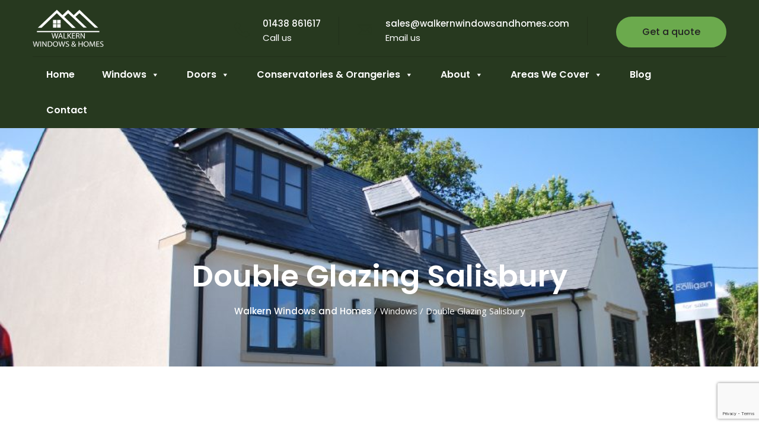

--- FILE ---
content_type: text/html; charset=UTF-8
request_url: https://walkernwindowsandhomes.com/site_gallery/double-glazing-salisbury/
body_size: 12105
content:
<!doctype html>
<html lang="en-GB">

<head>
    <!-- Google Tag Manager -->
<script>(function(w,d,s,l,i){w[l]=w[l]||[];w[l].push({'gtm.start':
new Date().getTime(),event:'gtm.js'});var f=d.getElementsByTagName(s)[0],
j=d.createElement(s),dl=l!='dataLayer'?'&l='+l:'';j.async=true;j.src=
'https://www.googletagmanager.com/gtm.js?id='+i+dl;f.parentNode.insertBefore(j,f);
})(window,document,'script','dataLayer','GTM-NP33ZHPN');</script>
<!-- End Google Tag Manager -->
    <meta charset="UTF-8">
    <meta name="viewport" content="width=device-width, initial-scale=1">
    <link rel="profile" href="https://gmpg.org/xfn/11">


    <link rel="apple-touch-icon" sizes="180x180" href="https://walkernwindowsandhomes.com/wp-content/themes/walkernwindows/apple-touch-icon.png">
    <link rel="icon" type="image/png" sizes="32x32" href="https://walkernwindowsandhomes.com/wp-content/themes/walkernwindows/favicon-32x32.png">
    <link rel="icon" type="image/png" sizes="16x16" href="https://walkernwindowsandhomes.com/wp-content/themes/walkernwindows/favicon-16x16.png">
    <link rel="manifest" href="https://walkernwindowsandhomes.com/wp-content/themes/walkernwindows/site.webmanifest">
    <link rel="mask-icon" href="https://walkernwindowsandhomes.com/wp-content/themes/walkernwindows/safari-pinned-tab.svg" color="#5bbad5">
    <meta name="msapplication-TileColor" content="#da532c">
    <meta name="theme-color" content="#ffffff">

    <meta name="google-site-verification" content="yAnhHRqrXGjJSdTO8EMq38-IGX2T2RHx9dKSqbTls8M" />

    <script type="application/ld+json">
    {
        "@context": "https://schema.org",
        "@type": "GeneralContractor",
        "name": "Walkern Windows & Homes",
        "image": "https://www.walkernwindowsandhomes.com/wp-content/themes/walkernwindows/images/logo.png",
        "url": "https://www.walkernwindowsandhomes.com/",
        "telephone": "01438 412661",
        "email": "sales@walkernwindowsandhomes.com",
        "priceRange": "Free Quotes",
        "description": "Walkern Windows & Homes are professional double glazing installers, serving Stevenage & Hertfordshire areas. With over 25 years of experience, we are a trusted & professional company, offering the highest quality service. From uPVC windows to doors, conservatories & orangeries - we’ve got all you need to upgrade your home!",
        "address": {
            "@type": "PostalAddress",
            "streetAddress": "70 Moors Ley",
            "addressRegion": "Walkern, Stevenage",
            "addressLocality": "Hertfordshire",
            "postalCode": "SG2 7NQ",
            "addressCountry": "GB"
        },
        "geo": {
            "@type": "GeoCoordinates",
            "latitude": 51.918144,
            "longitude": -0.133849
        },
        "openingHoursSpecification": [{
            "@type": "OpeningHoursSpecification",
            "dayOfWeek": [
                "Monday",
                "Tuesday",
                "Wednesday",
                "Thursday",
                "Friday"

            ],
            "opens": "09:00",
            "closes": "17:00"
        }, {}]
    }
    </script>


    <meta name='robots' content='noindex, follow' />

	<!-- This site is optimized with the Yoast SEO plugin v23.4 - https://yoast.com/wordpress/plugins/seo/ -->
	<title>Double Glazing Salisbury - Walkern Windows and Homes</title>
	<meta property="og:locale" content="en_GB" />
	<meta property="og:type" content="article" />
	<meta property="og:title" content="Double Glazing Salisbury - Walkern Windows and Homes" />
	<meta property="og:url" content="https://walkernwindowsandhomes.com/site_gallery/double-glazing-salisbury/" />
	<meta property="og:site_name" content="Walkern Windows and Homes" />
	<meta property="article:modified_time" content="2019-02-15T15:49:33+00:00" />
	<meta property="og:image" content="https://walkernwindowsandhomes.com/wp-content/uploads/2019/02/DSC_2467-01.jpg" />
	<meta property="og:image:width" content="930" />
	<meta property="og:image:height" content="623" />
	<meta property="og:image:type" content="image/jpeg" />
	<meta name="twitter:card" content="summary_large_image" />
	<script type="application/ld+json" class="yoast-schema-graph">{"@context":"https://schema.org","@graph":[{"@type":"WebPage","@id":"https://walkernwindowsandhomes.com/site_gallery/double-glazing-salisbury/","url":"https://walkernwindowsandhomes.com/site_gallery/double-glazing-salisbury/","name":"Double Glazing Salisbury - Walkern Windows and Homes","isPartOf":{"@id":"https://walkernwindowsandhomes.com/#website"},"primaryImageOfPage":{"@id":"https://walkernwindowsandhomes.com/site_gallery/double-glazing-salisbury/#primaryimage"},"image":{"@id":"https://walkernwindowsandhomes.com/site_gallery/double-glazing-salisbury/#primaryimage"},"thumbnailUrl":"https://walkernwindowsandhomes.com/wp-content/uploads/2019/02/DSC_2467-01.jpg","datePublished":"2019-02-15T15:34:45+00:00","dateModified":"2019-02-15T15:49:33+00:00","breadcrumb":{"@id":"https://walkernwindowsandhomes.com/site_gallery/double-glazing-salisbury/#breadcrumb"},"inLanguage":"en-GB","potentialAction":[{"@type":"ReadAction","target":["https://walkernwindowsandhomes.com/site_gallery/double-glazing-salisbury/"]}]},{"@type":"ImageObject","inLanguage":"en-GB","@id":"https://walkernwindowsandhomes.com/site_gallery/double-glazing-salisbury/#primaryimage","url":"https://walkernwindowsandhomes.com/wp-content/uploads/2019/02/DSC_2467-01.jpg","contentUrl":"https://walkernwindowsandhomes.com/wp-content/uploads/2019/02/DSC_2467-01.jpg","width":930,"height":623,"caption":"Double Glazing Salisbury"},{"@type":"BreadcrumbList","@id":"https://walkernwindowsandhomes.com/site_gallery/double-glazing-salisbury/#breadcrumb","itemListElement":[{"@type":"ListItem","position":1,"name":"Home","item":"https://walkernwindowsandhomes.com/"},{"@type":"ListItem","position":2,"name":"Double Glazing Salisbury"}]},{"@type":"WebSite","@id":"https://walkernwindowsandhomes.com/#website","url":"https://walkernwindowsandhomes.com/","name":"Walkern Windows and Homes","description":"Double Glazing Specialist","publisher":{"@id":"https://walkernwindowsandhomes.com/#organization"},"potentialAction":[{"@type":"SearchAction","target":{"@type":"EntryPoint","urlTemplate":"https://walkernwindowsandhomes.com/?s={search_term_string}"},"query-input":{"@type":"PropertyValueSpecification","valueRequired":true,"valueName":"search_term_string"}}],"inLanguage":"en-GB"},{"@type":"Organization","@id":"https://walkernwindowsandhomes.com/#organization","name":"Walkern Windows and Homes","url":"https://walkernwindowsandhomes.com/","logo":{"@type":"ImageObject","inLanguage":"en-GB","@id":"https://walkernwindowsandhomes.com/#/schema/logo/image/","url":"https://walkernwindowsandhomes.comwp-content/uploads/2020/03/walkern-windows-logo.png","contentUrl":"https://walkernwindowsandhomes.comwp-content/uploads/2020/03/walkern-windows-logo.png","width":220,"height":116,"caption":"Walkern Windows and Homes"},"image":{"@id":"https://walkernwindowsandhomes.com/#/schema/logo/image/"}}]}</script>
	<!-- / Yoast SEO plugin. -->


<link rel="alternate" type="application/rss+xml" title="Walkern Windows and Homes &raquo; Feed" href="https://walkernwindowsandhomes.com/feed/" />
<link rel="alternate" type="application/rss+xml" title="Walkern Windows and Homes &raquo; Comments Feed" href="https://walkernwindowsandhomes.com/comments/feed/" />
<script type="text/javascript">
/* <![CDATA[ */
window._wpemojiSettings = {"baseUrl":"https:\/\/s.w.org\/images\/core\/emoji\/14.0.0\/72x72\/","ext":".png","svgUrl":"https:\/\/s.w.org\/images\/core\/emoji\/14.0.0\/svg\/","svgExt":".svg","source":{"concatemoji":"https:\/\/walkernwindowsandhomes.com\/wp-includes\/js\/wp-emoji-release.min.js?ver=0a9b3b0ffd2c9c864dc96c8e48a5bc03"}};
/*! This file is auto-generated */
!function(i,n){var o,s,e;function c(e){try{var t={supportTests:e,timestamp:(new Date).valueOf()};sessionStorage.setItem(o,JSON.stringify(t))}catch(e){}}function p(e,t,n){e.clearRect(0,0,e.canvas.width,e.canvas.height),e.fillText(t,0,0);var t=new Uint32Array(e.getImageData(0,0,e.canvas.width,e.canvas.height).data),r=(e.clearRect(0,0,e.canvas.width,e.canvas.height),e.fillText(n,0,0),new Uint32Array(e.getImageData(0,0,e.canvas.width,e.canvas.height).data));return t.every(function(e,t){return e===r[t]})}function u(e,t,n){switch(t){case"flag":return n(e,"\ud83c\udff3\ufe0f\u200d\u26a7\ufe0f","\ud83c\udff3\ufe0f\u200b\u26a7\ufe0f")?!1:!n(e,"\ud83c\uddfa\ud83c\uddf3","\ud83c\uddfa\u200b\ud83c\uddf3")&&!n(e,"\ud83c\udff4\udb40\udc67\udb40\udc62\udb40\udc65\udb40\udc6e\udb40\udc67\udb40\udc7f","\ud83c\udff4\u200b\udb40\udc67\u200b\udb40\udc62\u200b\udb40\udc65\u200b\udb40\udc6e\u200b\udb40\udc67\u200b\udb40\udc7f");case"emoji":return!n(e,"\ud83e\udef1\ud83c\udffb\u200d\ud83e\udef2\ud83c\udfff","\ud83e\udef1\ud83c\udffb\u200b\ud83e\udef2\ud83c\udfff")}return!1}function f(e,t,n){var r="undefined"!=typeof WorkerGlobalScope&&self instanceof WorkerGlobalScope?new OffscreenCanvas(300,150):i.createElement("canvas"),a=r.getContext("2d",{willReadFrequently:!0}),o=(a.textBaseline="top",a.font="600 32px Arial",{});return e.forEach(function(e){o[e]=t(a,e,n)}),o}function t(e){var t=i.createElement("script");t.src=e,t.defer=!0,i.head.appendChild(t)}"undefined"!=typeof Promise&&(o="wpEmojiSettingsSupports",s=["flag","emoji"],n.supports={everything:!0,everythingExceptFlag:!0},e=new Promise(function(e){i.addEventListener("DOMContentLoaded",e,{once:!0})}),new Promise(function(t){var n=function(){try{var e=JSON.parse(sessionStorage.getItem(o));if("object"==typeof e&&"number"==typeof e.timestamp&&(new Date).valueOf()<e.timestamp+604800&&"object"==typeof e.supportTests)return e.supportTests}catch(e){}return null}();if(!n){if("undefined"!=typeof Worker&&"undefined"!=typeof OffscreenCanvas&&"undefined"!=typeof URL&&URL.createObjectURL&&"undefined"!=typeof Blob)try{var e="postMessage("+f.toString()+"("+[JSON.stringify(s),u.toString(),p.toString()].join(",")+"));",r=new Blob([e],{type:"text/javascript"}),a=new Worker(URL.createObjectURL(r),{name:"wpTestEmojiSupports"});return void(a.onmessage=function(e){c(n=e.data),a.terminate(),t(n)})}catch(e){}c(n=f(s,u,p))}t(n)}).then(function(e){for(var t in e)n.supports[t]=e[t],n.supports.everything=n.supports.everything&&n.supports[t],"flag"!==t&&(n.supports.everythingExceptFlag=n.supports.everythingExceptFlag&&n.supports[t]);n.supports.everythingExceptFlag=n.supports.everythingExceptFlag&&!n.supports.flag,n.DOMReady=!1,n.readyCallback=function(){n.DOMReady=!0}}).then(function(){return e}).then(function(){var e;n.supports.everything||(n.readyCallback(),(e=n.source||{}).concatemoji?t(e.concatemoji):e.wpemoji&&e.twemoji&&(t(e.twemoji),t(e.wpemoji)))}))}((window,document),window._wpemojiSettings);
/* ]]> */
</script>
<style id='wp-emoji-styles-inline-css' type='text/css'>

	img.wp-smiley, img.emoji {
		display: inline !important;
		border: none !important;
		box-shadow: none !important;
		height: 1em !important;
		width: 1em !important;
		margin: 0 0.07em !important;
		vertical-align: -0.1em !important;
		background: none !important;
		padding: 0 !important;
	}
</style>
<link rel='stylesheet' id='wp-block-library-css' href='https://walkernwindowsandhomes.com/wp-includes/css/dist/block-library/style.min.css?ver=0a9b3b0ffd2c9c864dc96c8e48a5bc03' type='text/css' media='all' />
<style id='classic-theme-styles-inline-css' type='text/css'>
/*! This file is auto-generated */
.wp-block-button__link{color:#fff;background-color:#32373c;border-radius:9999px;box-shadow:none;text-decoration:none;padding:calc(.667em + 2px) calc(1.333em + 2px);font-size:1.125em}.wp-block-file__button{background:#32373c;color:#fff;text-decoration:none}
</style>
<style id='global-styles-inline-css' type='text/css'>
body{--wp--preset--color--black: #000000;--wp--preset--color--cyan-bluish-gray: #abb8c3;--wp--preset--color--white: #ffffff;--wp--preset--color--pale-pink: #f78da7;--wp--preset--color--vivid-red: #cf2e2e;--wp--preset--color--luminous-vivid-orange: #ff6900;--wp--preset--color--luminous-vivid-amber: #fcb900;--wp--preset--color--light-green-cyan: #7bdcb5;--wp--preset--color--vivid-green-cyan: #00d084;--wp--preset--color--pale-cyan-blue: #8ed1fc;--wp--preset--color--vivid-cyan-blue: #0693e3;--wp--preset--color--vivid-purple: #9b51e0;--wp--preset--gradient--vivid-cyan-blue-to-vivid-purple: linear-gradient(135deg,rgba(6,147,227,1) 0%,rgb(155,81,224) 100%);--wp--preset--gradient--light-green-cyan-to-vivid-green-cyan: linear-gradient(135deg,rgb(122,220,180) 0%,rgb(0,208,130) 100%);--wp--preset--gradient--luminous-vivid-amber-to-luminous-vivid-orange: linear-gradient(135deg,rgba(252,185,0,1) 0%,rgba(255,105,0,1) 100%);--wp--preset--gradient--luminous-vivid-orange-to-vivid-red: linear-gradient(135deg,rgba(255,105,0,1) 0%,rgb(207,46,46) 100%);--wp--preset--gradient--very-light-gray-to-cyan-bluish-gray: linear-gradient(135deg,rgb(238,238,238) 0%,rgb(169,184,195) 100%);--wp--preset--gradient--cool-to-warm-spectrum: linear-gradient(135deg,rgb(74,234,220) 0%,rgb(151,120,209) 20%,rgb(207,42,186) 40%,rgb(238,44,130) 60%,rgb(251,105,98) 80%,rgb(254,248,76) 100%);--wp--preset--gradient--blush-light-purple: linear-gradient(135deg,rgb(255,206,236) 0%,rgb(152,150,240) 100%);--wp--preset--gradient--blush-bordeaux: linear-gradient(135deg,rgb(254,205,165) 0%,rgb(254,45,45) 50%,rgb(107,0,62) 100%);--wp--preset--gradient--luminous-dusk: linear-gradient(135deg,rgb(255,203,112) 0%,rgb(199,81,192) 50%,rgb(65,88,208) 100%);--wp--preset--gradient--pale-ocean: linear-gradient(135deg,rgb(255,245,203) 0%,rgb(182,227,212) 50%,rgb(51,167,181) 100%);--wp--preset--gradient--electric-grass: linear-gradient(135deg,rgb(202,248,128) 0%,rgb(113,206,126) 100%);--wp--preset--gradient--midnight: linear-gradient(135deg,rgb(2,3,129) 0%,rgb(40,116,252) 100%);--wp--preset--font-size--small: 13px;--wp--preset--font-size--medium: 20px;--wp--preset--font-size--large: 36px;--wp--preset--font-size--x-large: 42px;--wp--preset--spacing--20: 0.44rem;--wp--preset--spacing--30: 0.67rem;--wp--preset--spacing--40: 1rem;--wp--preset--spacing--50: 1.5rem;--wp--preset--spacing--60: 2.25rem;--wp--preset--spacing--70: 3.38rem;--wp--preset--spacing--80: 5.06rem;--wp--preset--shadow--natural: 6px 6px 9px rgba(0, 0, 0, 0.2);--wp--preset--shadow--deep: 12px 12px 50px rgba(0, 0, 0, 0.4);--wp--preset--shadow--sharp: 6px 6px 0px rgba(0, 0, 0, 0.2);--wp--preset--shadow--outlined: 6px 6px 0px -3px rgba(255, 255, 255, 1), 6px 6px rgba(0, 0, 0, 1);--wp--preset--shadow--crisp: 6px 6px 0px rgba(0, 0, 0, 1);}:where(.is-layout-flex){gap: 0.5em;}:where(.is-layout-grid){gap: 0.5em;}body .is-layout-flow > .alignleft{float: left;margin-inline-start: 0;margin-inline-end: 2em;}body .is-layout-flow > .alignright{float: right;margin-inline-start: 2em;margin-inline-end: 0;}body .is-layout-flow > .aligncenter{margin-left: auto !important;margin-right: auto !important;}body .is-layout-constrained > .alignleft{float: left;margin-inline-start: 0;margin-inline-end: 2em;}body .is-layout-constrained > .alignright{float: right;margin-inline-start: 2em;margin-inline-end: 0;}body .is-layout-constrained > .aligncenter{margin-left: auto !important;margin-right: auto !important;}body .is-layout-constrained > :where(:not(.alignleft):not(.alignright):not(.alignfull)){max-width: var(--wp--style--global--content-size);margin-left: auto !important;margin-right: auto !important;}body .is-layout-constrained > .alignwide{max-width: var(--wp--style--global--wide-size);}body .is-layout-flex{display: flex;}body .is-layout-flex{flex-wrap: wrap;align-items: center;}body .is-layout-flex > *{margin: 0;}body .is-layout-grid{display: grid;}body .is-layout-grid > *{margin: 0;}:where(.wp-block-columns.is-layout-flex){gap: 2em;}:where(.wp-block-columns.is-layout-grid){gap: 2em;}:where(.wp-block-post-template.is-layout-flex){gap: 1.25em;}:where(.wp-block-post-template.is-layout-grid){gap: 1.25em;}.has-black-color{color: var(--wp--preset--color--black) !important;}.has-cyan-bluish-gray-color{color: var(--wp--preset--color--cyan-bluish-gray) !important;}.has-white-color{color: var(--wp--preset--color--white) !important;}.has-pale-pink-color{color: var(--wp--preset--color--pale-pink) !important;}.has-vivid-red-color{color: var(--wp--preset--color--vivid-red) !important;}.has-luminous-vivid-orange-color{color: var(--wp--preset--color--luminous-vivid-orange) !important;}.has-luminous-vivid-amber-color{color: var(--wp--preset--color--luminous-vivid-amber) !important;}.has-light-green-cyan-color{color: var(--wp--preset--color--light-green-cyan) !important;}.has-vivid-green-cyan-color{color: var(--wp--preset--color--vivid-green-cyan) !important;}.has-pale-cyan-blue-color{color: var(--wp--preset--color--pale-cyan-blue) !important;}.has-vivid-cyan-blue-color{color: var(--wp--preset--color--vivid-cyan-blue) !important;}.has-vivid-purple-color{color: var(--wp--preset--color--vivid-purple) !important;}.has-black-background-color{background-color: var(--wp--preset--color--black) !important;}.has-cyan-bluish-gray-background-color{background-color: var(--wp--preset--color--cyan-bluish-gray) !important;}.has-white-background-color{background-color: var(--wp--preset--color--white) !important;}.has-pale-pink-background-color{background-color: var(--wp--preset--color--pale-pink) !important;}.has-vivid-red-background-color{background-color: var(--wp--preset--color--vivid-red) !important;}.has-luminous-vivid-orange-background-color{background-color: var(--wp--preset--color--luminous-vivid-orange) !important;}.has-luminous-vivid-amber-background-color{background-color: var(--wp--preset--color--luminous-vivid-amber) !important;}.has-light-green-cyan-background-color{background-color: var(--wp--preset--color--light-green-cyan) !important;}.has-vivid-green-cyan-background-color{background-color: var(--wp--preset--color--vivid-green-cyan) !important;}.has-pale-cyan-blue-background-color{background-color: var(--wp--preset--color--pale-cyan-blue) !important;}.has-vivid-cyan-blue-background-color{background-color: var(--wp--preset--color--vivid-cyan-blue) !important;}.has-vivid-purple-background-color{background-color: var(--wp--preset--color--vivid-purple) !important;}.has-black-border-color{border-color: var(--wp--preset--color--black) !important;}.has-cyan-bluish-gray-border-color{border-color: var(--wp--preset--color--cyan-bluish-gray) !important;}.has-white-border-color{border-color: var(--wp--preset--color--white) !important;}.has-pale-pink-border-color{border-color: var(--wp--preset--color--pale-pink) !important;}.has-vivid-red-border-color{border-color: var(--wp--preset--color--vivid-red) !important;}.has-luminous-vivid-orange-border-color{border-color: var(--wp--preset--color--luminous-vivid-orange) !important;}.has-luminous-vivid-amber-border-color{border-color: var(--wp--preset--color--luminous-vivid-amber) !important;}.has-light-green-cyan-border-color{border-color: var(--wp--preset--color--light-green-cyan) !important;}.has-vivid-green-cyan-border-color{border-color: var(--wp--preset--color--vivid-green-cyan) !important;}.has-pale-cyan-blue-border-color{border-color: var(--wp--preset--color--pale-cyan-blue) !important;}.has-vivid-cyan-blue-border-color{border-color: var(--wp--preset--color--vivid-cyan-blue) !important;}.has-vivid-purple-border-color{border-color: var(--wp--preset--color--vivid-purple) !important;}.has-vivid-cyan-blue-to-vivid-purple-gradient-background{background: var(--wp--preset--gradient--vivid-cyan-blue-to-vivid-purple) !important;}.has-light-green-cyan-to-vivid-green-cyan-gradient-background{background: var(--wp--preset--gradient--light-green-cyan-to-vivid-green-cyan) !important;}.has-luminous-vivid-amber-to-luminous-vivid-orange-gradient-background{background: var(--wp--preset--gradient--luminous-vivid-amber-to-luminous-vivid-orange) !important;}.has-luminous-vivid-orange-to-vivid-red-gradient-background{background: var(--wp--preset--gradient--luminous-vivid-orange-to-vivid-red) !important;}.has-very-light-gray-to-cyan-bluish-gray-gradient-background{background: var(--wp--preset--gradient--very-light-gray-to-cyan-bluish-gray) !important;}.has-cool-to-warm-spectrum-gradient-background{background: var(--wp--preset--gradient--cool-to-warm-spectrum) !important;}.has-blush-light-purple-gradient-background{background: var(--wp--preset--gradient--blush-light-purple) !important;}.has-blush-bordeaux-gradient-background{background: var(--wp--preset--gradient--blush-bordeaux) !important;}.has-luminous-dusk-gradient-background{background: var(--wp--preset--gradient--luminous-dusk) !important;}.has-pale-ocean-gradient-background{background: var(--wp--preset--gradient--pale-ocean) !important;}.has-electric-grass-gradient-background{background: var(--wp--preset--gradient--electric-grass) !important;}.has-midnight-gradient-background{background: var(--wp--preset--gradient--midnight) !important;}.has-small-font-size{font-size: var(--wp--preset--font-size--small) !important;}.has-medium-font-size{font-size: var(--wp--preset--font-size--medium) !important;}.has-large-font-size{font-size: var(--wp--preset--font-size--large) !important;}.has-x-large-font-size{font-size: var(--wp--preset--font-size--x-large) !important;}
.wp-block-navigation a:where(:not(.wp-element-button)){color: inherit;}
:where(.wp-block-post-template.is-layout-flex){gap: 1.25em;}:where(.wp-block-post-template.is-layout-grid){gap: 1.25em;}
:where(.wp-block-columns.is-layout-flex){gap: 2em;}:where(.wp-block-columns.is-layout-grid){gap: 2em;}
.wp-block-pullquote{font-size: 1.5em;line-height: 1.6;}
</style>
<link rel='stylesheet' id='categories-images-styles-css' href='https://walkernwindowsandhomes.com/wp-content/plugins/categories-images/assets/css/zci-styles.css?ver=3.3.1' type='text/css' media='all' />
<link rel='stylesheet' id='cscw-widget-stylesheet-css' href='https://walkernwindowsandhomes.com/wp-content/plugins/checkatrade-widget/cscw.css?ver=0a9b3b0ffd2c9c864dc96c8e48a5bc03' type='text/css' media='all' />
<link rel='stylesheet' id='contact-form-7-css' href='https://walkernwindowsandhomes.com/wp-content/plugins/contact-form-7/includes/css/styles.css?ver=5.9.8' type='text/css' media='all' />
<link rel='stylesheet' id='wpcf7-redirect-script-frontend-css' href='https://walkernwindowsandhomes.com/wp-content/plugins/wpcf7-redirect/build/css/wpcf7-redirect-frontend.min.css?ver=1.1' type='text/css' media='all' />
<link rel='stylesheet' id='megamenu-css' href='https://walkernwindowsandhomes.com/wp-content/uploads/maxmegamenu/style.css?ver=214926' type='text/css' media='all' />
<link rel='stylesheet' id='dashicons-css' href='https://walkernwindowsandhomes.com/wp-includes/css/dashicons.min.css?ver=0a9b3b0ffd2c9c864dc96c8e48a5bc03' type='text/css' media='all' />
<link rel='stylesheet' id='dgnthemetwo-style-css' href='https://walkernwindowsandhomes.com/wp-content/themes/walkernwindows/stylesheets/app.css?ver=0a9b3b0ffd2c9c864dc96c8e48a5bc03' type='text/css' media='all' />
<link rel='stylesheet' id='wp-pagenavi-css' href='https://walkernwindowsandhomes.com/wp-content/plugins/wp-pagenavi/pagenavi-css.css?ver=2.70' type='text/css' media='all' />
<script type="text/javascript" src="https://walkernwindowsandhomes.com/wp-includes/js/jquery/jquery.min.js?ver=3.7.1" id="jquery-core-js"></script>
<script type="text/javascript" src="https://walkernwindowsandhomes.com/wp-includes/js/jquery/jquery-migrate.min.js?ver=3.4.1" id="jquery-migrate-js"></script>
<link rel="https://api.w.org/" href="https://walkernwindowsandhomes.com/wp-json/" /><link rel="alternate" type="application/json" href="https://walkernwindowsandhomes.com/wp-json/wp/v2/site_gallery/277" /><link rel="EditURI" type="application/rsd+xml" title="RSD" href="https://walkernwindowsandhomes.com/xmlrpc.php?rsd" />

<link rel='shortlink' href='https://walkernwindowsandhomes.com/?p=277' />
<link rel="alternate" type="application/json+oembed" href="https://walkernwindowsandhomes.com/wp-json/oembed/1.0/embed?url=https%3A%2F%2Fwalkernwindowsandhomes.com%2Fsite_gallery%2Fdouble-glazing-salisbury%2F" />
<link rel="alternate" type="text/xml+oembed" href="https://walkernwindowsandhomes.com/wp-json/oembed/1.0/embed?url=https%3A%2F%2Fwalkernwindowsandhomes.com%2Fsite_gallery%2Fdouble-glazing-salisbury%2F&#038;format=xml" />
<meta name="generator" content="Elementor 3.27.6; features: e_font_icon_svg, additional_custom_breakpoints, e_element_cache; settings: css_print_method-external, google_font-enabled, font_display-swap">
<style type="text/css">.recentcomments a{display:inline !important;padding:0 !important;margin:0 !important;}</style>			<style>
				.e-con.e-parent:nth-of-type(n+4):not(.e-lazyloaded):not(.e-no-lazyload),
				.e-con.e-parent:nth-of-type(n+4):not(.e-lazyloaded):not(.e-no-lazyload) * {
					background-image: none !important;
				}
				@media screen and (max-height: 1024px) {
					.e-con.e-parent:nth-of-type(n+3):not(.e-lazyloaded):not(.e-no-lazyload),
					.e-con.e-parent:nth-of-type(n+3):not(.e-lazyloaded):not(.e-no-lazyload) * {
						background-image: none !important;
					}
				}
				@media screen and (max-height: 640px) {
					.e-con.e-parent:nth-of-type(n+2):not(.e-lazyloaded):not(.e-no-lazyload),
					.e-con.e-parent:nth-of-type(n+2):not(.e-lazyloaded):not(.e-no-lazyload) * {
						background-image: none !important;
					}
				}
			</style>
					<style type="text/css" id="wp-custom-css">
			.inner-service iframe {
    width: 100%;
}		</style>
		<style type="text/css">/** Mega Menu CSS: fs **/</style>
</head>

<body class="site_gallery-template-default single single-site_gallery postid-277 mega-menu-menu-1 mega-menu-menu-2 elementor-default elementor-kit-1300">

    <!-- Google Tag Manager (noscript) -->
<noscript><iframe src="https://www.googletagmanager.com/ns.html?id=GTM-NP33ZHPN"
height="0" width="0" style="display:none;visibility:hidden"></iframe></noscript>
<!-- End Google Tag Manager (noscript) -->



    <header class="main-header header-style-six">

        <div class="header-upper">
            <div class="auto-container clearfix mobile-container">
                <div class="pull-right upper-right clearfix visible-xs">
                    <div class="call-us-mobile">
                        <ul>
                            <li class="call-us-text">Call us: &nbsp;<a
                                    href="tel:01438 861617">01438 861617</a>
                            </li>
                        </ul>
                    </div>
                </div>
            </div>
        </div>

        <!--Header-Upper-->
        <div class="header-upper">
            <div class="auto-container clearfix">

                <div class="pull-left logo-outer">
                    <div class="logo"><a href="/"><img src="https://walkernwindowsandhomes.com/wp-content/themes/walkernwindows/images/logo.png" alt="Walkern Windows Double Glazing"
                                title="Walkern Windows Double Glazing"></a></div>
                </div>

                <div class="pull-right upper-right clearfix hidden-xs">

                    <!--Info Box-->
                    <div class="upper-column info-box">
                        <div class="icon-box"><span class="flaticon-technology-1"></span></div>
                        <ul>
                            <li><a
                                    href="tel:01438 861617">01438 861617</a>
                                <span>Call us</span>
                            </li>
                        </ul>
                    </div>

                    <!--Info Box-->
                    <div class="upper-column info-box">
                        <div class="icon-box"><span class="flaticon-e-mail-envelope"></span></div>
                        <ul>
                            <li><a
                                    href="mailto:sales@walkernwindowsandhomes.com">sales@walkernwindowsandhomes.com</a><span>Email
                                    us</span></li>
                        </ul>
                    </div>

                    <!--Info Box-->
                    <div class="upper-column info-box">
                        <a href="https://www.quote-builder.co.uk/B64LXQZ9" class="theme-btn btn-style-one"
                            target="_blank">Get a quote</a>
                    </div>

                </div>

            </div>
        </div>
        <!--End Header Upper-->

        <!--Header Lower-->
        <div class="header-lower clearfix">
            <div class="auto-container">
                <div class="nav-outer clearfix">
                    <!-- Main Menu -->
                    <nav class="main-menu">

                        <div id="mega-menu-wrap-menu-1" class="mega-menu-wrap"><div class="mega-menu-toggle"><div class="mega-toggle-blocks-left"></div><div class="mega-toggle-blocks-center"></div><div class="mega-toggle-blocks-right"><div class='mega-toggle-block mega-menu-toggle-block mega-toggle-block-1' id='mega-toggle-block-1' tabindex='0'><span class='mega-toggle-label' role='button' aria-expanded='false'><span class='mega-toggle-label-closed'>MENU</span><span class='mega-toggle-label-open'>MENU</span></span></div></div></div><ul id="mega-menu-menu-1" class="mega-menu max-mega-menu mega-menu-horizontal mega-no-js" data-event="hover_intent" data-effect="fade_up" data-effect-speed="200" data-effect-mobile="disabled" data-effect-speed-mobile="0" data-mobile-force-width="false" data-second-click="go" data-document-click="collapse" data-vertical-behaviour="standard" data-breakpoint="768" data-unbind="true" data-mobile-state="collapse_all" data-mobile-direction="vertical" data-hover-intent-timeout="300" data-hover-intent-interval="100"><li class="mega-menu-item mega-menu-item-type-custom mega-menu-item-object-custom mega-align-bottom-left mega-menu-flyout mega-menu-item-9" id="mega-menu-item-9"><a class="mega-menu-link" href="/" tabindex="0">Home</a></li><li class="mega-menu-item mega-menu-item-type-post_type mega-menu-item-object-page mega-menu-item-has-children mega-align-bottom-left mega-menu-flyout mega-menu-item-31" id="mega-menu-item-31"><a class="mega-menu-link" href="https://walkernwindowsandhomes.com/windows/" aria-expanded="false" tabindex="0">Windows<span class="mega-indicator" aria-hidden="true"></span></a>
<ul class="mega-sub-menu">
<li class="mega-menu-item mega-menu-item-type-post_type mega-menu-item-object-products mega-menu-item-1072" id="mega-menu-item-1072"><a class="mega-menu-link" href="https://walkernwindowsandhomes.com/products/upvc-windows/">UPVC Windows</a></li><li class="mega-menu-item mega-menu-item-type-post_type mega-menu-item-object-products mega-menu-item-554" id="mega-menu-item-554"><a class="mega-menu-link" href="https://walkernwindowsandhomes.com/products/casement-windows/">Casement Windows</a></li><li class="mega-menu-item mega-menu-item-type-post_type mega-menu-item-object-products mega-menu-item-553" id="mega-menu-item-553"><a class="mega-menu-link" href="https://walkernwindowsandhomes.com/products/french-casement-windows/">French Casement Windows</a></li><li class="mega-menu-item mega-menu-item-type-post_type mega-menu-item-object-products mega-menu-item-552" id="mega-menu-item-552"><a class="mega-menu-link" href="https://walkernwindowsandhomes.com/products/flush-sash/">Flush Sash Windows</a></li><li class="mega-menu-item mega-menu-item-type-post_type mega-menu-item-object-products mega-menu-item-551" id="mega-menu-item-551"><a class="mega-menu-link" href="https://walkernwindowsandhomes.com/products/sash-horn/">Sash Horn Windows</a></li><li class="mega-menu-item mega-menu-item-type-post_type mega-menu-item-object-products mega-menu-item-550" id="mega-menu-item-550"><a class="mega-menu-link" href="https://walkernwindowsandhomes.com/products/sliding-sash/">Sliding Sash Windows</a></li><li class="mega-menu-item mega-menu-item-type-post_type mega-menu-item-object-products mega-menu-item-549" id="mega-menu-item-549"><a class="mega-menu-link" href="https://walkernwindowsandhomes.com/products/tilt-and-turn/">Tilt and Turn Windows</a></li><li class="mega-menu-item mega-menu-item-type-post_type mega-menu-item-object-products mega-menu-item-843" id="mega-menu-item-843"><a class="mega-menu-link" href="https://walkernwindowsandhomes.com/products/aluminium-windows/">Aluminium Windows</a></li></ul>
</li><li class="mega-menu-item mega-menu-item-type-post_type mega-menu-item-object-page mega-menu-item-has-children mega-align-bottom-left mega-menu-flyout mega-menu-item-30" id="mega-menu-item-30"><a class="mega-menu-link" href="https://walkernwindowsandhomes.com/doors/" aria-expanded="false" tabindex="0">Doors<span class="mega-indicator" aria-hidden="true"></span></a>
<ul class="mega-sub-menu">
<li class="mega-menu-item mega-menu-item-type-post_type mega-menu-item-object-products mega-menu-item-560" id="mega-menu-item-560"><a class="mega-menu-link" href="https://walkernwindowsandhomes.com/products/upvc-doors/">uPVC Doors</a></li><li class="mega-menu-item mega-menu-item-type-post_type mega-menu-item-object-products mega-menu-item-559" id="mega-menu-item-559"><a class="mega-menu-link" href="https://walkernwindowsandhomes.com/products/composite-doors/">Composite Doors</a></li><li class="mega-menu-item mega-menu-item-type-post_type mega-menu-item-object-products mega-menu-item-558" id="mega-menu-item-558"><a class="mega-menu-link" href="https://walkernwindowsandhomes.com/products/stable-doors/">Stable Doors</a></li><li class="mega-menu-item mega-menu-item-type-post_type mega-menu-item-object-products mega-menu-item-557" id="mega-menu-item-557"><a class="mega-menu-link" href="https://walkernwindowsandhomes.com/products/french-doors/">French Doors</a></li><li class="mega-menu-item mega-menu-item-type-post_type mega-menu-item-object-products mega-menu-item-556" id="mega-menu-item-556"><a class="mega-menu-link" href="https://walkernwindowsandhomes.com/products/patio-doors/">Patio Doors</a></li><li class="mega-menu-item mega-menu-item-type-post_type mega-menu-item-object-products mega-menu-item-842" id="mega-menu-item-842"><a class="mega-menu-link" href="https://walkernwindowsandhomes.com/products/bifold-doors-stevenage-hertfordshire/">BiFold Doors</a></li><li class="mega-menu-item mega-menu-item-type-post_type mega-menu-item-object-products mega-menu-item-841" id="mega-menu-item-841"><a class="mega-menu-link" href="https://walkernwindowsandhomes.com/products/aluminium-doors/">Aluminium Doors</a></li><li class="mega-menu-item mega-menu-item-type-post_type mega-menu-item-object-products mega-menu-item-555" id="mega-menu-item-555"><a class="mega-menu-link" href="https://walkernwindowsandhomes.com/products/aluminium-bi-folding-doors/">Sliding and Aluminium Bi-Folding Doors</a></li></ul>
</li><li class="mega-menu-item mega-menu-item-type-post_type mega-menu-item-object-page mega-menu-item-has-children mega-align-bottom-left mega-menu-flyout mega-menu-item-751" id="mega-menu-item-751"><a class="mega-menu-link" href="https://walkernwindowsandhomes.com/conservatories-and-orangeries/" aria-expanded="false" tabindex="0">Conservatories &#038; Orangeries<span class="mega-indicator" aria-hidden="true"></span></a>
<ul class="mega-sub-menu">
<li class="mega-menu-item mega-menu-item-type-post_type mega-menu-item-object-products mega-menu-item-781" id="mega-menu-item-781"><a class="mega-menu-link" href="https://walkernwindowsandhomes.com/products/victorian-conservatories/">Victorian Conservatories</a></li><li class="mega-menu-item mega-menu-item-type-post_type mega-menu-item-object-products mega-menu-item-785" id="mega-menu-item-785"><a class="mega-menu-link" href="https://walkernwindowsandhomes.com/products/edwardian-conservatory/">Edwardian Conservatories</a></li><li class="mega-menu-item mega-menu-item-type-post_type mega-menu-item-object-products mega-menu-item-782" id="mega-menu-item-782"><a class="mega-menu-link" href="https://walkernwindowsandhomes.com/products/gable-end-conservatories/">Gable-End Conservatories</a></li><li class="mega-menu-item mega-menu-item-type-post_type mega-menu-item-object-products mega-menu-item-783" id="mega-menu-item-783"><a class="mega-menu-link" href="https://walkernwindowsandhomes.com/products/tiled-roof-conservatories/">Tiled Roof Conservatories</a></li><li class="mega-menu-item mega-menu-item-type-post_type mega-menu-item-object-products mega-menu-item-784" id="mega-menu-item-784"><a class="mega-menu-link" href="https://walkernwindowsandhomes.com/products/orangeries/">Orangeries</a></li></ul>
</li><li class="mega-menu-item mega-menu-item-type-post_type mega-menu-item-object-page mega-menu-item-has-children mega-align-bottom-left mega-menu-flyout mega-menu-item-26" id="mega-menu-item-26"><a class="mega-menu-link" href="https://walkernwindowsandhomes.com/about/" aria-expanded="false" tabindex="0">About<span class="mega-indicator" aria-hidden="true"></span></a>
<ul class="mega-sub-menu">
<li class="mega-menu-item mega-menu-item-type-post_type mega-menu-item-object-page mega-menu-item-1033" id="mega-menu-item-1033"><a class="mega-menu-link" href="https://walkernwindowsandhomes.com/awards/">Awards</a></li><li class="mega-menu-item mega-menu-item-type-post_type mega-menu-item-object-page mega-menu-item-1042" id="mega-menu-item-1042"><a class="mega-menu-link" href="https://walkernwindowsandhomes.com/downloads/">Brochures</a></li></ul>
</li><li class="mega-menu-item mega-menu-item-type-post_type mega-menu-item-object-page mega-menu-item-has-children mega-align-bottom-left mega-menu-flyout mega-menu-item-921" id="mega-menu-item-921"><a class="mega-menu-link" href="https://walkernwindowsandhomes.com/areas-we-cover/" aria-expanded="false" tabindex="0">Areas We Cover<span class="mega-indicator" aria-hidden="true"></span></a>
<ul class="mega-sub-menu">
<li class="mega-menu-item mega-menu-item-type-post_type mega-menu-item-object-page mega-menu-item-1090" id="mega-menu-item-1090"><a class="mega-menu-link" href="https://walkernwindowsandhomes.com/areas-we-cover/hitchin/">Hitchin</a></li><li class="mega-menu-item mega-menu-item-type-post_type mega-menu-item-object-page mega-menu-item-995" id="mega-menu-item-995"><a class="mega-menu-link" href="https://walkernwindowsandhomes.com/areas-we-cover/hertford/">Hertford</a></li><li class="mega-menu-item mega-menu-item-type-post_type mega-menu-item-object-page mega-menu-item-979" id="mega-menu-item-979"><a class="mega-menu-link" href="https://walkernwindowsandhomes.com/areas-we-cover/letchworth-garden-city/">Letchworth Garden City</a></li><li class="mega-menu-item mega-menu-item-type-post_type mega-menu-item-object-page mega-menu-item-922" id="mega-menu-item-922"><a class="mega-menu-link" href="https://walkernwindowsandhomes.com/areas-we-cover/hertfordshire/">Hertfordshire</a></li><li class="mega-menu-item mega-menu-item-type-post_type mega-menu-item-object-page mega-menu-item-941" id="mega-menu-item-941"><a class="mega-menu-link" href="https://walkernwindowsandhomes.com/areas-we-cover/stevenage/">Stevenage</a></li></ul>
</li><li class="mega-menu-item mega-menu-item-type-post_type mega-menu-item-object-page mega-current_page_parent mega-align-bottom-left mega-menu-flyout mega-menu-item-901" id="mega-menu-item-901"><a class="mega-menu-link" href="https://walkernwindowsandhomes.com/blog/" tabindex="0">Blog</a></li><li class="mega-menu-item mega-menu-item-type-post_type mega-menu-item-object-page mega-align-bottom-left mega-menu-flyout mega-menu-item-25" id="mega-menu-item-25"><a class="mega-menu-link" href="https://walkernwindowsandhomes.com/contact/" tabindex="0">Contact</a></li></ul></div>
                    </nav>

                </div>
            </div>
        </div>
        <!--End Header Lower-->

        <!--Sticky Header-->
        <div class="sticky-header">
            <div class="auto-container">
                <div class="sticky-inner-container clearfix">
                    <!--Logo-->
                    <div class="logo pull-left">
                        <a href="/" class="img-responsive"><img
                                src="https://walkernwindowsandhomes.com/wp-content/themes/walkernwindows/images/logo.png" alt="Walkern Windows Double Glazing" title=""></a>
                    </div>

                    <!--Right Col-->
                    <div class="right-col pull-right">
                        <!-- Main Menu -->
                        <nav class="main-menu">
                            <div id="mega-menu-wrap-menu-1" class="mega-menu-wrap"><div class="mega-menu-toggle"><div class="mega-toggle-blocks-left"></div><div class="mega-toggle-blocks-center"></div><div class="mega-toggle-blocks-right"><div class='mega-toggle-block mega-menu-toggle-block mega-toggle-block-1' id='mega-toggle-block-1' tabindex='0'><span class='mega-toggle-label' role='button' aria-expanded='false'><span class='mega-toggle-label-closed'>MENU</span><span class='mega-toggle-label-open'>MENU</span></span></div></div></div><ul id="mega-menu-menu-1" class="mega-menu max-mega-menu mega-menu-horizontal mega-no-js" data-event="hover_intent" data-effect="fade_up" data-effect-speed="200" data-effect-mobile="disabled" data-effect-speed-mobile="0" data-mobile-force-width="false" data-second-click="go" data-document-click="collapse" data-vertical-behaviour="standard" data-breakpoint="768" data-unbind="true" data-mobile-state="collapse_all" data-mobile-direction="vertical" data-hover-intent-timeout="300" data-hover-intent-interval="100"><li class="mega-menu-item mega-menu-item-type-custom mega-menu-item-object-custom mega-align-bottom-left mega-menu-flyout mega-menu-item-9" id="mega-menu-item-9"><a class="mega-menu-link" href="/" tabindex="0">Home</a></li><li class="mega-menu-item mega-menu-item-type-post_type mega-menu-item-object-page mega-menu-item-has-children mega-align-bottom-left mega-menu-flyout mega-menu-item-31" id="mega-menu-item-31"><a class="mega-menu-link" href="https://walkernwindowsandhomes.com/windows/" aria-expanded="false" tabindex="0">Windows<span class="mega-indicator" aria-hidden="true"></span></a>
<ul class="mega-sub-menu">
<li class="mega-menu-item mega-menu-item-type-post_type mega-menu-item-object-products mega-menu-item-1072" id="mega-menu-item-1072"><a class="mega-menu-link" href="https://walkernwindowsandhomes.com/products/upvc-windows/">UPVC Windows</a></li><li class="mega-menu-item mega-menu-item-type-post_type mega-menu-item-object-products mega-menu-item-554" id="mega-menu-item-554"><a class="mega-menu-link" href="https://walkernwindowsandhomes.com/products/casement-windows/">Casement Windows</a></li><li class="mega-menu-item mega-menu-item-type-post_type mega-menu-item-object-products mega-menu-item-553" id="mega-menu-item-553"><a class="mega-menu-link" href="https://walkernwindowsandhomes.com/products/french-casement-windows/">French Casement Windows</a></li><li class="mega-menu-item mega-menu-item-type-post_type mega-menu-item-object-products mega-menu-item-552" id="mega-menu-item-552"><a class="mega-menu-link" href="https://walkernwindowsandhomes.com/products/flush-sash/">Flush Sash Windows</a></li><li class="mega-menu-item mega-menu-item-type-post_type mega-menu-item-object-products mega-menu-item-551" id="mega-menu-item-551"><a class="mega-menu-link" href="https://walkernwindowsandhomes.com/products/sash-horn/">Sash Horn Windows</a></li><li class="mega-menu-item mega-menu-item-type-post_type mega-menu-item-object-products mega-menu-item-550" id="mega-menu-item-550"><a class="mega-menu-link" href="https://walkernwindowsandhomes.com/products/sliding-sash/">Sliding Sash Windows</a></li><li class="mega-menu-item mega-menu-item-type-post_type mega-menu-item-object-products mega-menu-item-549" id="mega-menu-item-549"><a class="mega-menu-link" href="https://walkernwindowsandhomes.com/products/tilt-and-turn/">Tilt and Turn Windows</a></li><li class="mega-menu-item mega-menu-item-type-post_type mega-menu-item-object-products mega-menu-item-843" id="mega-menu-item-843"><a class="mega-menu-link" href="https://walkernwindowsandhomes.com/products/aluminium-windows/">Aluminium Windows</a></li></ul>
</li><li class="mega-menu-item mega-menu-item-type-post_type mega-menu-item-object-page mega-menu-item-has-children mega-align-bottom-left mega-menu-flyout mega-menu-item-30" id="mega-menu-item-30"><a class="mega-menu-link" href="https://walkernwindowsandhomes.com/doors/" aria-expanded="false" tabindex="0">Doors<span class="mega-indicator" aria-hidden="true"></span></a>
<ul class="mega-sub-menu">
<li class="mega-menu-item mega-menu-item-type-post_type mega-menu-item-object-products mega-menu-item-560" id="mega-menu-item-560"><a class="mega-menu-link" href="https://walkernwindowsandhomes.com/products/upvc-doors/">uPVC Doors</a></li><li class="mega-menu-item mega-menu-item-type-post_type mega-menu-item-object-products mega-menu-item-559" id="mega-menu-item-559"><a class="mega-menu-link" href="https://walkernwindowsandhomes.com/products/composite-doors/">Composite Doors</a></li><li class="mega-menu-item mega-menu-item-type-post_type mega-menu-item-object-products mega-menu-item-558" id="mega-menu-item-558"><a class="mega-menu-link" href="https://walkernwindowsandhomes.com/products/stable-doors/">Stable Doors</a></li><li class="mega-menu-item mega-menu-item-type-post_type mega-menu-item-object-products mega-menu-item-557" id="mega-menu-item-557"><a class="mega-menu-link" href="https://walkernwindowsandhomes.com/products/french-doors/">French Doors</a></li><li class="mega-menu-item mega-menu-item-type-post_type mega-menu-item-object-products mega-menu-item-556" id="mega-menu-item-556"><a class="mega-menu-link" href="https://walkernwindowsandhomes.com/products/patio-doors/">Patio Doors</a></li><li class="mega-menu-item mega-menu-item-type-post_type mega-menu-item-object-products mega-menu-item-842" id="mega-menu-item-842"><a class="mega-menu-link" href="https://walkernwindowsandhomes.com/products/bifold-doors-stevenage-hertfordshire/">BiFold Doors</a></li><li class="mega-menu-item mega-menu-item-type-post_type mega-menu-item-object-products mega-menu-item-841" id="mega-menu-item-841"><a class="mega-menu-link" href="https://walkernwindowsandhomes.com/products/aluminium-doors/">Aluminium Doors</a></li><li class="mega-menu-item mega-menu-item-type-post_type mega-menu-item-object-products mega-menu-item-555" id="mega-menu-item-555"><a class="mega-menu-link" href="https://walkernwindowsandhomes.com/products/aluminium-bi-folding-doors/">Sliding and Aluminium Bi-Folding Doors</a></li></ul>
</li><li class="mega-menu-item mega-menu-item-type-post_type mega-menu-item-object-page mega-menu-item-has-children mega-align-bottom-left mega-menu-flyout mega-menu-item-751" id="mega-menu-item-751"><a class="mega-menu-link" href="https://walkernwindowsandhomes.com/conservatories-and-orangeries/" aria-expanded="false" tabindex="0">Conservatories &#038; Orangeries<span class="mega-indicator" aria-hidden="true"></span></a>
<ul class="mega-sub-menu">
<li class="mega-menu-item mega-menu-item-type-post_type mega-menu-item-object-products mega-menu-item-781" id="mega-menu-item-781"><a class="mega-menu-link" href="https://walkernwindowsandhomes.com/products/victorian-conservatories/">Victorian Conservatories</a></li><li class="mega-menu-item mega-menu-item-type-post_type mega-menu-item-object-products mega-menu-item-785" id="mega-menu-item-785"><a class="mega-menu-link" href="https://walkernwindowsandhomes.com/products/edwardian-conservatory/">Edwardian Conservatories</a></li><li class="mega-menu-item mega-menu-item-type-post_type mega-menu-item-object-products mega-menu-item-782" id="mega-menu-item-782"><a class="mega-menu-link" href="https://walkernwindowsandhomes.com/products/gable-end-conservatories/">Gable-End Conservatories</a></li><li class="mega-menu-item mega-menu-item-type-post_type mega-menu-item-object-products mega-menu-item-783" id="mega-menu-item-783"><a class="mega-menu-link" href="https://walkernwindowsandhomes.com/products/tiled-roof-conservatories/">Tiled Roof Conservatories</a></li><li class="mega-menu-item mega-menu-item-type-post_type mega-menu-item-object-products mega-menu-item-784" id="mega-menu-item-784"><a class="mega-menu-link" href="https://walkernwindowsandhomes.com/products/orangeries/">Orangeries</a></li></ul>
</li><li class="mega-menu-item mega-menu-item-type-post_type mega-menu-item-object-page mega-menu-item-has-children mega-align-bottom-left mega-menu-flyout mega-menu-item-26" id="mega-menu-item-26"><a class="mega-menu-link" href="https://walkernwindowsandhomes.com/about/" aria-expanded="false" tabindex="0">About<span class="mega-indicator" aria-hidden="true"></span></a>
<ul class="mega-sub-menu">
<li class="mega-menu-item mega-menu-item-type-post_type mega-menu-item-object-page mega-menu-item-1033" id="mega-menu-item-1033"><a class="mega-menu-link" href="https://walkernwindowsandhomes.com/awards/">Awards</a></li><li class="mega-menu-item mega-menu-item-type-post_type mega-menu-item-object-page mega-menu-item-1042" id="mega-menu-item-1042"><a class="mega-menu-link" href="https://walkernwindowsandhomes.com/downloads/">Brochures</a></li></ul>
</li><li class="mega-menu-item mega-menu-item-type-post_type mega-menu-item-object-page mega-menu-item-has-children mega-align-bottom-left mega-menu-flyout mega-menu-item-921" id="mega-menu-item-921"><a class="mega-menu-link" href="https://walkernwindowsandhomes.com/areas-we-cover/" aria-expanded="false" tabindex="0">Areas We Cover<span class="mega-indicator" aria-hidden="true"></span></a>
<ul class="mega-sub-menu">
<li class="mega-menu-item mega-menu-item-type-post_type mega-menu-item-object-page mega-menu-item-1090" id="mega-menu-item-1090"><a class="mega-menu-link" href="https://walkernwindowsandhomes.com/areas-we-cover/hitchin/">Hitchin</a></li><li class="mega-menu-item mega-menu-item-type-post_type mega-menu-item-object-page mega-menu-item-995" id="mega-menu-item-995"><a class="mega-menu-link" href="https://walkernwindowsandhomes.com/areas-we-cover/hertford/">Hertford</a></li><li class="mega-menu-item mega-menu-item-type-post_type mega-menu-item-object-page mega-menu-item-979" id="mega-menu-item-979"><a class="mega-menu-link" href="https://walkernwindowsandhomes.com/areas-we-cover/letchworth-garden-city/">Letchworth Garden City</a></li><li class="mega-menu-item mega-menu-item-type-post_type mega-menu-item-object-page mega-menu-item-922" id="mega-menu-item-922"><a class="mega-menu-link" href="https://walkernwindowsandhomes.com/areas-we-cover/hertfordshire/">Hertfordshire</a></li><li class="mega-menu-item mega-menu-item-type-post_type mega-menu-item-object-page mega-menu-item-941" id="mega-menu-item-941"><a class="mega-menu-link" href="https://walkernwindowsandhomes.com/areas-we-cover/stevenage/">Stevenage</a></li></ul>
</li><li class="mega-menu-item mega-menu-item-type-post_type mega-menu-item-object-page mega-current_page_parent mega-align-bottom-left mega-menu-flyout mega-menu-item-901" id="mega-menu-item-901"><a class="mega-menu-link" href="https://walkernwindowsandhomes.com/blog/" tabindex="0">Blog</a></li><li class="mega-menu-item mega-menu-item-type-post_type mega-menu-item-object-page mega-align-bottom-left mega-menu-flyout mega-menu-item-25" id="mega-menu-item-25"><a class="mega-menu-link" href="https://walkernwindowsandhomes.com/contact/" tabindex="0">Contact</a></li></ul></div>                        </nav>
                        <!-- Main Menu End-->


                    </div>

                </div>
            </div>
        </div>
        <!--End Sticky Header-->

    </header>

<section class="page-title" style="background-image:url(https://walkernwindowsandhomes.com/wp-content/uploads/2019/02/DSC_2467-01-930x368.jpg)">
	<div class="auto-container">
    	<h1>Double Glazing Salisbury</h1>
        <ul class="page-breadcrumb">
 <li><a property="item" typeof="WebPage" title="Go to Walkern Windows and Homes." href="https://walkernwindowsandhomes.com" class="home"><span property="name">Walkern Windows and Homes</span></a><meta property="position" content="1"></li>&nbsp;/&nbsp;<span property="itemListElement" typeof="ListItem"><a property="item" typeof="WebPage" title="Go to the Windows Gallery Category archives." href="https://walkernwindowsandhomes.com/gallery_categories/windows/" class="taxonomy gallery_categories"><span property="name">Windows</span></a><meta property="position" content="2"></span>&nbsp;/&nbsp;<span class="post post-site_gallery current-item">Double Glazing Salisbury</span> 
        </ul>
    </div>
</section>




	
	    <!--Sidebar Page Container-->
	    <div class="sidebar-page-container">
	    	<div class="auto-container">
	        	<div class="row clearfix">
	            		                <!--Content Side / Blog Single-->
	                <div class="content-side col-lg-9 col-md-8 col-sm-12 col-xs-12">
	                	<div class="blog-single padding-right">
							<div class="inner-box">
	                        
	                            <div class="lower-content">
	                                <div class="upper-box clearfix">
	                                    <div class="posted-date pull-left">15 February 2019</div>
	                                  
	                                </div>
	                                <div class="lower-box">
	                              
	                                    <div class="text">

	                                    	

	                                    </div>
	                                </div>
	                            </div>
	                        </div>
	                        
	                    </div>
	                 
	                  	             
	                </div>
	                
	                <!--Sidebar Side-->
	               <div class="sidebar-side col-lg-3 col-md-4 col-sm-12 col-xs-12">
	                   <aside class="sidebar">
	                    
	                
	                        
	                    
	                        
	                        <!-- Popular Posts -->
	                        <div class="sidebar-widget popular-posts">
	                            <div class="sidebar-title"><h2>Recent news</h2></div>


	                            
	                            <article class="post">
	                            	<figure class="post-thumb"><a href="https://walkernwindowsandhomes.com/winter-the-optimal-season-for-comprehensive-window-evaluation/"><img width="150" height="150" src="https://walkernwindowsandhomes.com/wp-content/uploads/2025/10/Windows-walkern-740x470-1-150x150.jpg" class="attachment-thumbnail size-thumbnail wp-post-image" alt="UPVC Windows" decoding="async" /></a></figure>
	                                <div class="text"><a href="https://walkernwindowsandhomes.com/winter-the-optimal-season-for-comprehensive-window-evaluation/">Winter: The optimal season for comprehensive window evaluation</a></div>
	                                <div class="post-info">28,Oct 2025</div>
	                            </article>

	                            



	                          
	                            


	                                  
	                            
	                            
	                            <article class="post">
	                            	<figure class="post-thumb"><a href="https://walkernwindowsandhomes.com/upvc-windows-perform-better-than-aluminium-windows/"><img width="150" height="150" src="https://walkernwindowsandhomes.com/wp-content/uploads/2019/08/7p2-150x150.jpg" class="attachment-thumbnail size-thumbnail wp-post-image" alt="family in the garden" decoding="async" /></a></figure>
	                                <div class="text"><a href="https://walkernwindowsandhomes.com/upvc-windows-perform-better-than-aluminium-windows/">Noise reduction: do uPVC windows perform better than aluminium windows?</a></div>
	                                <div class="post-info">17,Sep 2025</div>
	                            </article>

	                            



	                          
	                            


	                                  
	                            
	                            
	                            <article class="post">
	                            	<figure class="post-thumb"><a href="https://walkernwindowsandhomes.com/tailoring-double-glazing-to-your-property/"><img width="150" height="150" src="https://walkernwindowsandhomes.com/wp-content/uploads/2019/02/DSC_2459-01-150x150.jpg" class="attachment-thumbnail size-thumbnail wp-post-image" alt="glass glazing" decoding="async" /></a></figure>
	                                <div class="text"><a href="https://walkernwindowsandhomes.com/tailoring-double-glazing-to-your-property/">From period homes to modern builds: tailoring double glazing to your property</a></div>
	                                <div class="post-info">25,Aug 2025</div>
	                            </article>

	                            



	                          
	                            


	                                  
	                            
	                            


	                           



							
	                        </div>
						
	                    
	                    <div class="sidebar-widget help-widget">
	                         	<div class="widget-content">
	                             	<div class="image">
	                                 	<img src="https://walkernwindowsandhomes.com/wp-content/themes/walkernwindows/images/resource/help.jpg" alt="" />
	                                     <div class="content">
	                                     	<h2 class="text-white">Design your windows and doors easily</h2>
	                            <br><br>
	                                         <a href="https://www.quote-builder.co.uk/B64LXQZ9" class="theme-btn btn-style-one">Build your quote</a>
	                                     </div>
	                                 </div>
	                             </div>
	                         </div> 
	                    </aside>
	                </div>
	                
	            </div>
	        </div>
	    </div>
	    <!--End Sidebar Page Container-->


	    <section class="call-to-action-section">
  <div class="auto-container">
      <div class="row clearfix">
          
            <div class="column col-md-9 col-sm-12 col-xs-12">
              <h2 class="text-white">Is it time to sharpen up your home?<br><span>Get in touch today to kick off your project!</span></h2>
            </div>
            
            <div class="btn-column col-md-3 col-sm-12 col-xs-12">
              <a href="/contact/" class="theme-btn btn-style-three" target="_blank">Contact us</a>
            </div>
            
        </div>
    </div>
</section>



    <!--Main Footer-->
    <footer class="main-footer" >
    
		<div class="auto-container">
        
        	<!--Upper Box-->
            <div class="upper-box">
            	<ul class="list-style-one clearfix">
                	<li><span class="icon flaticon-pin"></span><a href="https://maps.app.goo.gl/hirsbUrNoHNjTFEz7" class="text-white">Unit 1/A, Elms Yard, Stevenage Rd, Little Wymondley, Hitchin, Stevenage SG4 7HY</a></li>
                    <li><span class="icon flaticon-envelope-1"></span>Email us: <br> <a href="mailto:sales@walkernwindowsandhomes.com" class="text-white">sales@walkernwindowsandhomes.com</a></li>
                    <li><span class="icon flaticon-technology-2"></span>Call us: <br><a href="tel:01438 861617" class="text-white">01438 861617</a></a></li>
                   


                   
                </ul>
            </div>
        
        	<!--Widgets Section-->
            <div class="widgets-section">
            	<div class="row clearfix">
                	
              
                    <div class="big-column col-md-4 col-sm-12 col-xs-12">
                        <div class="row clearfix">
						<div class="footer-column col-md-12 col-sm-12 col-xs-12">
                        	<!--Footer Column-->
                           
                                <div class="footer-widget logo-widget">
									<div class="logo">
                                    	<a href="/"><img src="https://walkernwindowsandhomes.com/wp-content/themes/walkernwindows/images/logo.png" alt="" /></a>
                                    </div>
                                    <div class="text">With over 25 years experience, Walkern Windows are the double glazing specialist and installer for you. Our customers come first, so much so that we want to work within your budget and time requirements. Helping you along the way so you know you’re getting value for money. And because all of our products are competitively priced, you know you’re getting the best deals possible.</div>
                                    <ul class="social-icon-two">
                                                                                
                                    </ul>
                                </div>
                            </div>
                        
                        
                        </div>
                    </div>
                    
                    <!--big column-->
                    <div class="big-column col-md-4 col-sm-12 col-xs-12">
                        <div class="row clearfix">
                        <div class="footer-column col-md-12 col-sm-12 col-xs-12">
                        
                                <div class="footer-widget links-widget">
                                	<h2>Products</h2>
                                    <div class="widget-content">
										<ul class="list">
                                        	<li><a href="/windows/">Windows</a></li>
                                            <li><a href="/doors/">Doors</a></li>
                                            <li><a href="/conservatories-and-orangeries/">Conservatories &amp; Orangeries</a></li>

                                        </ul>
                                    </div>
                                </div>
                            
                            </div>
                        
                        </div>
                    </div>

                                        <div class="big-column col-md-4 col-sm-12 col-xs-12">
                                            <div class="row clearfix">
                                            
                                            	<!--Footer Column-->
                                                <div class="footer-column col-md-6 col-sm-6 col-xs-12">
                                                    <div class="footer-widget links-widget">
                                                    	<h2>Useful links</h2>
                                                        <div class="widget-content">
                    										<ul class="list">
                                                            	<!--li><a href="/privacy-policy/">Privacy Policy</a></li>
                                                                <li><a href="/cookie-policy/">Cookie Policy</a></li-->
                                                                <li><a href="/contact/">Contact us</a></li>
                                                            
                                                               
                                                            
                                                            </ul>
                                                        </div>
                                                    </div>
                                                </div>
                                                
                                            
                                            </div>
                                        </div>
                    
                </div>
            </div>
        </div>
        <!--Footer Bottom-->
        <div class="footer-bottom">
        	<div class="auto-container">
            	<div class="row clearfix">
                	<div class="column col-md-6 col-sm-12 col-xs-12">
                    	<div class="copyright">Copyright &copy; Walkern Windows and Homes  2026. All rights reserved. </div>
                    </div>
                    <div class="column col-md-6 col-sm-12 col-xs-12">
                        <div class="created">Website design and development by <a class="text-white" href="https://www.atomicmedia.co.uk" target="_blank">AtomicMedia</a></div>
                    </div>
                </div>
            </div>
        </div>
    </footer>
    <!--End Main Footer-->




</div><!-- #page -->

			<script>
				const lazyloadRunObserver = () => {
					const lazyloadBackgrounds = document.querySelectorAll( `.e-con.e-parent:not(.e-lazyloaded)` );
					const lazyloadBackgroundObserver = new IntersectionObserver( ( entries ) => {
						entries.forEach( ( entry ) => {
							if ( entry.isIntersecting ) {
								let lazyloadBackground = entry.target;
								if( lazyloadBackground ) {
									lazyloadBackground.classList.add( 'e-lazyloaded' );
								}
								lazyloadBackgroundObserver.unobserve( entry.target );
							}
						});
					}, { rootMargin: '200px 0px 200px 0px' } );
					lazyloadBackgrounds.forEach( ( lazyloadBackground ) => {
						lazyloadBackgroundObserver.observe( lazyloadBackground );
					} );
				};
				const events = [
					'DOMContentLoaded',
					'elementor/lazyload/observe',
				];
				events.forEach( ( event ) => {
					document.addEventListener( event, lazyloadRunObserver );
				} );
			</script>
			<script type="text/javascript" src="https://walkernwindowsandhomes.com/wp-includes/js/dist/vendor/wp-polyfill-inert.min.js?ver=3.1.2" id="wp-polyfill-inert-js"></script>
<script type="text/javascript" src="https://walkernwindowsandhomes.com/wp-includes/js/dist/vendor/regenerator-runtime.min.js?ver=0.14.0" id="regenerator-runtime-js"></script>
<script type="text/javascript" src="https://walkernwindowsandhomes.com/wp-includes/js/dist/vendor/wp-polyfill.min.js?ver=3.15.0" id="wp-polyfill-js"></script>
<script type="text/javascript" src="https://walkernwindowsandhomes.com/wp-includes/js/dist/hooks.min.js?ver=c6aec9a8d4e5a5d543a1" id="wp-hooks-js"></script>
<script type="text/javascript" src="https://walkernwindowsandhomes.com/wp-includes/js/dist/i18n.min.js?ver=7701b0c3857f914212ef" id="wp-i18n-js"></script>
<script type="text/javascript" id="wp-i18n-js-after">
/* <![CDATA[ */
wp.i18n.setLocaleData( { 'text direction\u0004ltr': [ 'ltr' ] } );
/* ]]> */
</script>
<script type="text/javascript" src="https://walkernwindowsandhomes.com/wp-content/plugins/contact-form-7/includes/swv/js/index.js?ver=5.9.8" id="swv-js"></script>
<script type="text/javascript" id="contact-form-7-js-extra">
/* <![CDATA[ */
var wpcf7 = {"api":{"root":"https:\/\/walkernwindowsandhomes.com\/wp-json\/","namespace":"contact-form-7\/v1"},"cached":"1"};
/* ]]> */
</script>
<script type="text/javascript" src="https://walkernwindowsandhomes.com/wp-content/plugins/contact-form-7/includes/js/index.js?ver=5.9.8" id="contact-form-7-js"></script>
<script type="text/javascript" id="wpcf7-redirect-script-js-extra">
/* <![CDATA[ */
var wpcf7r = {"ajax_url":"https:\/\/walkernwindowsandhomes.com\/wp-admin\/admin-ajax.php"};
/* ]]> */
</script>
<script type="text/javascript" src="https://walkernwindowsandhomes.com/wp-content/plugins/wpcf7-redirect/build/js/wpcf7r-fe.js?ver=1.1" id="wpcf7-redirect-script-js"></script>
<script type="text/javascript" src="https://walkernwindowsandhomes.com/wp-content/themes/walkernwindows/js/build/production.min.js?ver=2015" id="production-js"></script>
<script type="text/javascript" src="https://www.google.com/recaptcha/api.js?render=6LdIRrgUAAAAAENXlYL-63X6Hlny7qzNa8ddc1-E&amp;ver=3.0" id="google-recaptcha-js"></script>
<script type="text/javascript" id="wpcf7-recaptcha-js-extra">
/* <![CDATA[ */
var wpcf7_recaptcha = {"sitekey":"6LdIRrgUAAAAAENXlYL-63X6Hlny7qzNa8ddc1-E","actions":{"homepage":"homepage","contactform":"contactform"}};
/* ]]> */
</script>
<script type="text/javascript" src="https://walkernwindowsandhomes.com/wp-content/plugins/contact-form-7/modules/recaptcha/index.js?ver=5.9.8" id="wpcf7-recaptcha-js"></script>
<script type="text/javascript" src="https://walkernwindowsandhomes.com/wp-includes/js/hoverIntent.min.js?ver=1.10.2" id="hoverIntent-js"></script>
<script type="text/javascript" src="https://walkernwindowsandhomes.com/wp-content/plugins/megamenu/js/maxmegamenu.js?ver=3.7" id="megamenu-js"></script>

<script src="https://maps.google.com/maps/api/js?key=AIzaSyBwEJNpw91NLDk2b06itRcyHcjJq3tYgF0"></script>
<!--Revolution Slider-->
<script src="https://walkernwindowsandhomes.com/wp-content/themes/walkernwindows/plugins/revolution/js/jquery.themepunch.revolution.min.js"></script>
<script src="https://walkernwindowsandhomes.com/wp-content/themes/walkernwindows/plugins/revolution/js/jquery.themepunch.tools.min.js"></script>
<script src="https://walkernwindowsandhomes.com/wp-content/themes/walkernwindows/plugins/revolution/js/extensions/revolution.extension.actions.min.js"></script>
<script src="https://walkernwindowsandhomes.com/wp-content/themes/walkernwindows/plugins/revolution/js/extensions/revolution.extension.carousel.min.js"></script>
<script src="https://walkernwindowsandhomes.com/wp-content/themes/walkernwindows/plugins/revolution/js/extensions/revolution.extension.kenburn.min.js"></script>
<script src="https://walkernwindowsandhomes.com/wp-content/themes/walkernwindows/plugins/revolution/js/extensions/revolution.extension.layeranimation.min.js"></script>
<script src="https://walkernwindowsandhomes.com/wp-content/themes/walkernwindows/plugins/revolution/js/extensions/revolution.extension.migration.min.js"></script>
<script src="https://walkernwindowsandhomes.com/wp-content/themes/walkernwindows/plugins/revolution/js/extensions/revolution.extension.navigation.min.js"></script>
<script src="https://walkernwindowsandhomes.com/wp-content/themes/walkernwindows/plugins/revolution/js/extensions/revolution.extension.parallax.min.js"></script>
<script src="https://walkernwindowsandhomes.com/wp-content/themes/walkernwindows/plugins/revolution/js/extensions/revolution.extension.slideanims.min.js"></script>
<script src="https://walkernwindowsandhomes.com/wp-content/themes/walkernwindows/plugins/revolution/js/extensions/revolution.extension.video.min.js"></script>
<script src="https://walkernwindowsandhomes.com/wp-content/themes/walkernwindows/js/main-slider-script.js"></script>

</body>
</html>


<!-- Page supported by LiteSpeed Cache 7.0.1 on 2026-01-22 03:27:19 -->

--- FILE ---
content_type: text/html; charset=utf-8
request_url: https://www.google.com/recaptcha/api2/anchor?ar=1&k=6LdIRrgUAAAAAENXlYL-63X6Hlny7qzNa8ddc1-E&co=aHR0cHM6Ly93YWxrZXJud2luZG93c2FuZGhvbWVzLmNvbTo0NDM.&hl=en&v=PoyoqOPhxBO7pBk68S4YbpHZ&size=invisible&anchor-ms=20000&execute-ms=30000&cb=57hbezifjs47
body_size: 48591
content:
<!DOCTYPE HTML><html dir="ltr" lang="en"><head><meta http-equiv="Content-Type" content="text/html; charset=UTF-8">
<meta http-equiv="X-UA-Compatible" content="IE=edge">
<title>reCAPTCHA</title>
<style type="text/css">
/* cyrillic-ext */
@font-face {
  font-family: 'Roboto';
  font-style: normal;
  font-weight: 400;
  font-stretch: 100%;
  src: url(//fonts.gstatic.com/s/roboto/v48/KFO7CnqEu92Fr1ME7kSn66aGLdTylUAMa3GUBHMdazTgWw.woff2) format('woff2');
  unicode-range: U+0460-052F, U+1C80-1C8A, U+20B4, U+2DE0-2DFF, U+A640-A69F, U+FE2E-FE2F;
}
/* cyrillic */
@font-face {
  font-family: 'Roboto';
  font-style: normal;
  font-weight: 400;
  font-stretch: 100%;
  src: url(//fonts.gstatic.com/s/roboto/v48/KFO7CnqEu92Fr1ME7kSn66aGLdTylUAMa3iUBHMdazTgWw.woff2) format('woff2');
  unicode-range: U+0301, U+0400-045F, U+0490-0491, U+04B0-04B1, U+2116;
}
/* greek-ext */
@font-face {
  font-family: 'Roboto';
  font-style: normal;
  font-weight: 400;
  font-stretch: 100%;
  src: url(//fonts.gstatic.com/s/roboto/v48/KFO7CnqEu92Fr1ME7kSn66aGLdTylUAMa3CUBHMdazTgWw.woff2) format('woff2');
  unicode-range: U+1F00-1FFF;
}
/* greek */
@font-face {
  font-family: 'Roboto';
  font-style: normal;
  font-weight: 400;
  font-stretch: 100%;
  src: url(//fonts.gstatic.com/s/roboto/v48/KFO7CnqEu92Fr1ME7kSn66aGLdTylUAMa3-UBHMdazTgWw.woff2) format('woff2');
  unicode-range: U+0370-0377, U+037A-037F, U+0384-038A, U+038C, U+038E-03A1, U+03A3-03FF;
}
/* math */
@font-face {
  font-family: 'Roboto';
  font-style: normal;
  font-weight: 400;
  font-stretch: 100%;
  src: url(//fonts.gstatic.com/s/roboto/v48/KFO7CnqEu92Fr1ME7kSn66aGLdTylUAMawCUBHMdazTgWw.woff2) format('woff2');
  unicode-range: U+0302-0303, U+0305, U+0307-0308, U+0310, U+0312, U+0315, U+031A, U+0326-0327, U+032C, U+032F-0330, U+0332-0333, U+0338, U+033A, U+0346, U+034D, U+0391-03A1, U+03A3-03A9, U+03B1-03C9, U+03D1, U+03D5-03D6, U+03F0-03F1, U+03F4-03F5, U+2016-2017, U+2034-2038, U+203C, U+2040, U+2043, U+2047, U+2050, U+2057, U+205F, U+2070-2071, U+2074-208E, U+2090-209C, U+20D0-20DC, U+20E1, U+20E5-20EF, U+2100-2112, U+2114-2115, U+2117-2121, U+2123-214F, U+2190, U+2192, U+2194-21AE, U+21B0-21E5, U+21F1-21F2, U+21F4-2211, U+2213-2214, U+2216-22FF, U+2308-230B, U+2310, U+2319, U+231C-2321, U+2336-237A, U+237C, U+2395, U+239B-23B7, U+23D0, U+23DC-23E1, U+2474-2475, U+25AF, U+25B3, U+25B7, U+25BD, U+25C1, U+25CA, U+25CC, U+25FB, U+266D-266F, U+27C0-27FF, U+2900-2AFF, U+2B0E-2B11, U+2B30-2B4C, U+2BFE, U+3030, U+FF5B, U+FF5D, U+1D400-1D7FF, U+1EE00-1EEFF;
}
/* symbols */
@font-face {
  font-family: 'Roboto';
  font-style: normal;
  font-weight: 400;
  font-stretch: 100%;
  src: url(//fonts.gstatic.com/s/roboto/v48/KFO7CnqEu92Fr1ME7kSn66aGLdTylUAMaxKUBHMdazTgWw.woff2) format('woff2');
  unicode-range: U+0001-000C, U+000E-001F, U+007F-009F, U+20DD-20E0, U+20E2-20E4, U+2150-218F, U+2190, U+2192, U+2194-2199, U+21AF, U+21E6-21F0, U+21F3, U+2218-2219, U+2299, U+22C4-22C6, U+2300-243F, U+2440-244A, U+2460-24FF, U+25A0-27BF, U+2800-28FF, U+2921-2922, U+2981, U+29BF, U+29EB, U+2B00-2BFF, U+4DC0-4DFF, U+FFF9-FFFB, U+10140-1018E, U+10190-1019C, U+101A0, U+101D0-101FD, U+102E0-102FB, U+10E60-10E7E, U+1D2C0-1D2D3, U+1D2E0-1D37F, U+1F000-1F0FF, U+1F100-1F1AD, U+1F1E6-1F1FF, U+1F30D-1F30F, U+1F315, U+1F31C, U+1F31E, U+1F320-1F32C, U+1F336, U+1F378, U+1F37D, U+1F382, U+1F393-1F39F, U+1F3A7-1F3A8, U+1F3AC-1F3AF, U+1F3C2, U+1F3C4-1F3C6, U+1F3CA-1F3CE, U+1F3D4-1F3E0, U+1F3ED, U+1F3F1-1F3F3, U+1F3F5-1F3F7, U+1F408, U+1F415, U+1F41F, U+1F426, U+1F43F, U+1F441-1F442, U+1F444, U+1F446-1F449, U+1F44C-1F44E, U+1F453, U+1F46A, U+1F47D, U+1F4A3, U+1F4B0, U+1F4B3, U+1F4B9, U+1F4BB, U+1F4BF, U+1F4C8-1F4CB, U+1F4D6, U+1F4DA, U+1F4DF, U+1F4E3-1F4E6, U+1F4EA-1F4ED, U+1F4F7, U+1F4F9-1F4FB, U+1F4FD-1F4FE, U+1F503, U+1F507-1F50B, U+1F50D, U+1F512-1F513, U+1F53E-1F54A, U+1F54F-1F5FA, U+1F610, U+1F650-1F67F, U+1F687, U+1F68D, U+1F691, U+1F694, U+1F698, U+1F6AD, U+1F6B2, U+1F6B9-1F6BA, U+1F6BC, U+1F6C6-1F6CF, U+1F6D3-1F6D7, U+1F6E0-1F6EA, U+1F6F0-1F6F3, U+1F6F7-1F6FC, U+1F700-1F7FF, U+1F800-1F80B, U+1F810-1F847, U+1F850-1F859, U+1F860-1F887, U+1F890-1F8AD, U+1F8B0-1F8BB, U+1F8C0-1F8C1, U+1F900-1F90B, U+1F93B, U+1F946, U+1F984, U+1F996, U+1F9E9, U+1FA00-1FA6F, U+1FA70-1FA7C, U+1FA80-1FA89, U+1FA8F-1FAC6, U+1FACE-1FADC, U+1FADF-1FAE9, U+1FAF0-1FAF8, U+1FB00-1FBFF;
}
/* vietnamese */
@font-face {
  font-family: 'Roboto';
  font-style: normal;
  font-weight: 400;
  font-stretch: 100%;
  src: url(//fonts.gstatic.com/s/roboto/v48/KFO7CnqEu92Fr1ME7kSn66aGLdTylUAMa3OUBHMdazTgWw.woff2) format('woff2');
  unicode-range: U+0102-0103, U+0110-0111, U+0128-0129, U+0168-0169, U+01A0-01A1, U+01AF-01B0, U+0300-0301, U+0303-0304, U+0308-0309, U+0323, U+0329, U+1EA0-1EF9, U+20AB;
}
/* latin-ext */
@font-face {
  font-family: 'Roboto';
  font-style: normal;
  font-weight: 400;
  font-stretch: 100%;
  src: url(//fonts.gstatic.com/s/roboto/v48/KFO7CnqEu92Fr1ME7kSn66aGLdTylUAMa3KUBHMdazTgWw.woff2) format('woff2');
  unicode-range: U+0100-02BA, U+02BD-02C5, U+02C7-02CC, U+02CE-02D7, U+02DD-02FF, U+0304, U+0308, U+0329, U+1D00-1DBF, U+1E00-1E9F, U+1EF2-1EFF, U+2020, U+20A0-20AB, U+20AD-20C0, U+2113, U+2C60-2C7F, U+A720-A7FF;
}
/* latin */
@font-face {
  font-family: 'Roboto';
  font-style: normal;
  font-weight: 400;
  font-stretch: 100%;
  src: url(//fonts.gstatic.com/s/roboto/v48/KFO7CnqEu92Fr1ME7kSn66aGLdTylUAMa3yUBHMdazQ.woff2) format('woff2');
  unicode-range: U+0000-00FF, U+0131, U+0152-0153, U+02BB-02BC, U+02C6, U+02DA, U+02DC, U+0304, U+0308, U+0329, U+2000-206F, U+20AC, U+2122, U+2191, U+2193, U+2212, U+2215, U+FEFF, U+FFFD;
}
/* cyrillic-ext */
@font-face {
  font-family: 'Roboto';
  font-style: normal;
  font-weight: 500;
  font-stretch: 100%;
  src: url(//fonts.gstatic.com/s/roboto/v48/KFO7CnqEu92Fr1ME7kSn66aGLdTylUAMa3GUBHMdazTgWw.woff2) format('woff2');
  unicode-range: U+0460-052F, U+1C80-1C8A, U+20B4, U+2DE0-2DFF, U+A640-A69F, U+FE2E-FE2F;
}
/* cyrillic */
@font-face {
  font-family: 'Roboto';
  font-style: normal;
  font-weight: 500;
  font-stretch: 100%;
  src: url(//fonts.gstatic.com/s/roboto/v48/KFO7CnqEu92Fr1ME7kSn66aGLdTylUAMa3iUBHMdazTgWw.woff2) format('woff2');
  unicode-range: U+0301, U+0400-045F, U+0490-0491, U+04B0-04B1, U+2116;
}
/* greek-ext */
@font-face {
  font-family: 'Roboto';
  font-style: normal;
  font-weight: 500;
  font-stretch: 100%;
  src: url(//fonts.gstatic.com/s/roboto/v48/KFO7CnqEu92Fr1ME7kSn66aGLdTylUAMa3CUBHMdazTgWw.woff2) format('woff2');
  unicode-range: U+1F00-1FFF;
}
/* greek */
@font-face {
  font-family: 'Roboto';
  font-style: normal;
  font-weight: 500;
  font-stretch: 100%;
  src: url(//fonts.gstatic.com/s/roboto/v48/KFO7CnqEu92Fr1ME7kSn66aGLdTylUAMa3-UBHMdazTgWw.woff2) format('woff2');
  unicode-range: U+0370-0377, U+037A-037F, U+0384-038A, U+038C, U+038E-03A1, U+03A3-03FF;
}
/* math */
@font-face {
  font-family: 'Roboto';
  font-style: normal;
  font-weight: 500;
  font-stretch: 100%;
  src: url(//fonts.gstatic.com/s/roboto/v48/KFO7CnqEu92Fr1ME7kSn66aGLdTylUAMawCUBHMdazTgWw.woff2) format('woff2');
  unicode-range: U+0302-0303, U+0305, U+0307-0308, U+0310, U+0312, U+0315, U+031A, U+0326-0327, U+032C, U+032F-0330, U+0332-0333, U+0338, U+033A, U+0346, U+034D, U+0391-03A1, U+03A3-03A9, U+03B1-03C9, U+03D1, U+03D5-03D6, U+03F0-03F1, U+03F4-03F5, U+2016-2017, U+2034-2038, U+203C, U+2040, U+2043, U+2047, U+2050, U+2057, U+205F, U+2070-2071, U+2074-208E, U+2090-209C, U+20D0-20DC, U+20E1, U+20E5-20EF, U+2100-2112, U+2114-2115, U+2117-2121, U+2123-214F, U+2190, U+2192, U+2194-21AE, U+21B0-21E5, U+21F1-21F2, U+21F4-2211, U+2213-2214, U+2216-22FF, U+2308-230B, U+2310, U+2319, U+231C-2321, U+2336-237A, U+237C, U+2395, U+239B-23B7, U+23D0, U+23DC-23E1, U+2474-2475, U+25AF, U+25B3, U+25B7, U+25BD, U+25C1, U+25CA, U+25CC, U+25FB, U+266D-266F, U+27C0-27FF, U+2900-2AFF, U+2B0E-2B11, U+2B30-2B4C, U+2BFE, U+3030, U+FF5B, U+FF5D, U+1D400-1D7FF, U+1EE00-1EEFF;
}
/* symbols */
@font-face {
  font-family: 'Roboto';
  font-style: normal;
  font-weight: 500;
  font-stretch: 100%;
  src: url(//fonts.gstatic.com/s/roboto/v48/KFO7CnqEu92Fr1ME7kSn66aGLdTylUAMaxKUBHMdazTgWw.woff2) format('woff2');
  unicode-range: U+0001-000C, U+000E-001F, U+007F-009F, U+20DD-20E0, U+20E2-20E4, U+2150-218F, U+2190, U+2192, U+2194-2199, U+21AF, U+21E6-21F0, U+21F3, U+2218-2219, U+2299, U+22C4-22C6, U+2300-243F, U+2440-244A, U+2460-24FF, U+25A0-27BF, U+2800-28FF, U+2921-2922, U+2981, U+29BF, U+29EB, U+2B00-2BFF, U+4DC0-4DFF, U+FFF9-FFFB, U+10140-1018E, U+10190-1019C, U+101A0, U+101D0-101FD, U+102E0-102FB, U+10E60-10E7E, U+1D2C0-1D2D3, U+1D2E0-1D37F, U+1F000-1F0FF, U+1F100-1F1AD, U+1F1E6-1F1FF, U+1F30D-1F30F, U+1F315, U+1F31C, U+1F31E, U+1F320-1F32C, U+1F336, U+1F378, U+1F37D, U+1F382, U+1F393-1F39F, U+1F3A7-1F3A8, U+1F3AC-1F3AF, U+1F3C2, U+1F3C4-1F3C6, U+1F3CA-1F3CE, U+1F3D4-1F3E0, U+1F3ED, U+1F3F1-1F3F3, U+1F3F5-1F3F7, U+1F408, U+1F415, U+1F41F, U+1F426, U+1F43F, U+1F441-1F442, U+1F444, U+1F446-1F449, U+1F44C-1F44E, U+1F453, U+1F46A, U+1F47D, U+1F4A3, U+1F4B0, U+1F4B3, U+1F4B9, U+1F4BB, U+1F4BF, U+1F4C8-1F4CB, U+1F4D6, U+1F4DA, U+1F4DF, U+1F4E3-1F4E6, U+1F4EA-1F4ED, U+1F4F7, U+1F4F9-1F4FB, U+1F4FD-1F4FE, U+1F503, U+1F507-1F50B, U+1F50D, U+1F512-1F513, U+1F53E-1F54A, U+1F54F-1F5FA, U+1F610, U+1F650-1F67F, U+1F687, U+1F68D, U+1F691, U+1F694, U+1F698, U+1F6AD, U+1F6B2, U+1F6B9-1F6BA, U+1F6BC, U+1F6C6-1F6CF, U+1F6D3-1F6D7, U+1F6E0-1F6EA, U+1F6F0-1F6F3, U+1F6F7-1F6FC, U+1F700-1F7FF, U+1F800-1F80B, U+1F810-1F847, U+1F850-1F859, U+1F860-1F887, U+1F890-1F8AD, U+1F8B0-1F8BB, U+1F8C0-1F8C1, U+1F900-1F90B, U+1F93B, U+1F946, U+1F984, U+1F996, U+1F9E9, U+1FA00-1FA6F, U+1FA70-1FA7C, U+1FA80-1FA89, U+1FA8F-1FAC6, U+1FACE-1FADC, U+1FADF-1FAE9, U+1FAF0-1FAF8, U+1FB00-1FBFF;
}
/* vietnamese */
@font-face {
  font-family: 'Roboto';
  font-style: normal;
  font-weight: 500;
  font-stretch: 100%;
  src: url(//fonts.gstatic.com/s/roboto/v48/KFO7CnqEu92Fr1ME7kSn66aGLdTylUAMa3OUBHMdazTgWw.woff2) format('woff2');
  unicode-range: U+0102-0103, U+0110-0111, U+0128-0129, U+0168-0169, U+01A0-01A1, U+01AF-01B0, U+0300-0301, U+0303-0304, U+0308-0309, U+0323, U+0329, U+1EA0-1EF9, U+20AB;
}
/* latin-ext */
@font-face {
  font-family: 'Roboto';
  font-style: normal;
  font-weight: 500;
  font-stretch: 100%;
  src: url(//fonts.gstatic.com/s/roboto/v48/KFO7CnqEu92Fr1ME7kSn66aGLdTylUAMa3KUBHMdazTgWw.woff2) format('woff2');
  unicode-range: U+0100-02BA, U+02BD-02C5, U+02C7-02CC, U+02CE-02D7, U+02DD-02FF, U+0304, U+0308, U+0329, U+1D00-1DBF, U+1E00-1E9F, U+1EF2-1EFF, U+2020, U+20A0-20AB, U+20AD-20C0, U+2113, U+2C60-2C7F, U+A720-A7FF;
}
/* latin */
@font-face {
  font-family: 'Roboto';
  font-style: normal;
  font-weight: 500;
  font-stretch: 100%;
  src: url(//fonts.gstatic.com/s/roboto/v48/KFO7CnqEu92Fr1ME7kSn66aGLdTylUAMa3yUBHMdazQ.woff2) format('woff2');
  unicode-range: U+0000-00FF, U+0131, U+0152-0153, U+02BB-02BC, U+02C6, U+02DA, U+02DC, U+0304, U+0308, U+0329, U+2000-206F, U+20AC, U+2122, U+2191, U+2193, U+2212, U+2215, U+FEFF, U+FFFD;
}
/* cyrillic-ext */
@font-face {
  font-family: 'Roboto';
  font-style: normal;
  font-weight: 900;
  font-stretch: 100%;
  src: url(//fonts.gstatic.com/s/roboto/v48/KFO7CnqEu92Fr1ME7kSn66aGLdTylUAMa3GUBHMdazTgWw.woff2) format('woff2');
  unicode-range: U+0460-052F, U+1C80-1C8A, U+20B4, U+2DE0-2DFF, U+A640-A69F, U+FE2E-FE2F;
}
/* cyrillic */
@font-face {
  font-family: 'Roboto';
  font-style: normal;
  font-weight: 900;
  font-stretch: 100%;
  src: url(//fonts.gstatic.com/s/roboto/v48/KFO7CnqEu92Fr1ME7kSn66aGLdTylUAMa3iUBHMdazTgWw.woff2) format('woff2');
  unicode-range: U+0301, U+0400-045F, U+0490-0491, U+04B0-04B1, U+2116;
}
/* greek-ext */
@font-face {
  font-family: 'Roboto';
  font-style: normal;
  font-weight: 900;
  font-stretch: 100%;
  src: url(//fonts.gstatic.com/s/roboto/v48/KFO7CnqEu92Fr1ME7kSn66aGLdTylUAMa3CUBHMdazTgWw.woff2) format('woff2');
  unicode-range: U+1F00-1FFF;
}
/* greek */
@font-face {
  font-family: 'Roboto';
  font-style: normal;
  font-weight: 900;
  font-stretch: 100%;
  src: url(//fonts.gstatic.com/s/roboto/v48/KFO7CnqEu92Fr1ME7kSn66aGLdTylUAMa3-UBHMdazTgWw.woff2) format('woff2');
  unicode-range: U+0370-0377, U+037A-037F, U+0384-038A, U+038C, U+038E-03A1, U+03A3-03FF;
}
/* math */
@font-face {
  font-family: 'Roboto';
  font-style: normal;
  font-weight: 900;
  font-stretch: 100%;
  src: url(//fonts.gstatic.com/s/roboto/v48/KFO7CnqEu92Fr1ME7kSn66aGLdTylUAMawCUBHMdazTgWw.woff2) format('woff2');
  unicode-range: U+0302-0303, U+0305, U+0307-0308, U+0310, U+0312, U+0315, U+031A, U+0326-0327, U+032C, U+032F-0330, U+0332-0333, U+0338, U+033A, U+0346, U+034D, U+0391-03A1, U+03A3-03A9, U+03B1-03C9, U+03D1, U+03D5-03D6, U+03F0-03F1, U+03F4-03F5, U+2016-2017, U+2034-2038, U+203C, U+2040, U+2043, U+2047, U+2050, U+2057, U+205F, U+2070-2071, U+2074-208E, U+2090-209C, U+20D0-20DC, U+20E1, U+20E5-20EF, U+2100-2112, U+2114-2115, U+2117-2121, U+2123-214F, U+2190, U+2192, U+2194-21AE, U+21B0-21E5, U+21F1-21F2, U+21F4-2211, U+2213-2214, U+2216-22FF, U+2308-230B, U+2310, U+2319, U+231C-2321, U+2336-237A, U+237C, U+2395, U+239B-23B7, U+23D0, U+23DC-23E1, U+2474-2475, U+25AF, U+25B3, U+25B7, U+25BD, U+25C1, U+25CA, U+25CC, U+25FB, U+266D-266F, U+27C0-27FF, U+2900-2AFF, U+2B0E-2B11, U+2B30-2B4C, U+2BFE, U+3030, U+FF5B, U+FF5D, U+1D400-1D7FF, U+1EE00-1EEFF;
}
/* symbols */
@font-face {
  font-family: 'Roboto';
  font-style: normal;
  font-weight: 900;
  font-stretch: 100%;
  src: url(//fonts.gstatic.com/s/roboto/v48/KFO7CnqEu92Fr1ME7kSn66aGLdTylUAMaxKUBHMdazTgWw.woff2) format('woff2');
  unicode-range: U+0001-000C, U+000E-001F, U+007F-009F, U+20DD-20E0, U+20E2-20E4, U+2150-218F, U+2190, U+2192, U+2194-2199, U+21AF, U+21E6-21F0, U+21F3, U+2218-2219, U+2299, U+22C4-22C6, U+2300-243F, U+2440-244A, U+2460-24FF, U+25A0-27BF, U+2800-28FF, U+2921-2922, U+2981, U+29BF, U+29EB, U+2B00-2BFF, U+4DC0-4DFF, U+FFF9-FFFB, U+10140-1018E, U+10190-1019C, U+101A0, U+101D0-101FD, U+102E0-102FB, U+10E60-10E7E, U+1D2C0-1D2D3, U+1D2E0-1D37F, U+1F000-1F0FF, U+1F100-1F1AD, U+1F1E6-1F1FF, U+1F30D-1F30F, U+1F315, U+1F31C, U+1F31E, U+1F320-1F32C, U+1F336, U+1F378, U+1F37D, U+1F382, U+1F393-1F39F, U+1F3A7-1F3A8, U+1F3AC-1F3AF, U+1F3C2, U+1F3C4-1F3C6, U+1F3CA-1F3CE, U+1F3D4-1F3E0, U+1F3ED, U+1F3F1-1F3F3, U+1F3F5-1F3F7, U+1F408, U+1F415, U+1F41F, U+1F426, U+1F43F, U+1F441-1F442, U+1F444, U+1F446-1F449, U+1F44C-1F44E, U+1F453, U+1F46A, U+1F47D, U+1F4A3, U+1F4B0, U+1F4B3, U+1F4B9, U+1F4BB, U+1F4BF, U+1F4C8-1F4CB, U+1F4D6, U+1F4DA, U+1F4DF, U+1F4E3-1F4E6, U+1F4EA-1F4ED, U+1F4F7, U+1F4F9-1F4FB, U+1F4FD-1F4FE, U+1F503, U+1F507-1F50B, U+1F50D, U+1F512-1F513, U+1F53E-1F54A, U+1F54F-1F5FA, U+1F610, U+1F650-1F67F, U+1F687, U+1F68D, U+1F691, U+1F694, U+1F698, U+1F6AD, U+1F6B2, U+1F6B9-1F6BA, U+1F6BC, U+1F6C6-1F6CF, U+1F6D3-1F6D7, U+1F6E0-1F6EA, U+1F6F0-1F6F3, U+1F6F7-1F6FC, U+1F700-1F7FF, U+1F800-1F80B, U+1F810-1F847, U+1F850-1F859, U+1F860-1F887, U+1F890-1F8AD, U+1F8B0-1F8BB, U+1F8C0-1F8C1, U+1F900-1F90B, U+1F93B, U+1F946, U+1F984, U+1F996, U+1F9E9, U+1FA00-1FA6F, U+1FA70-1FA7C, U+1FA80-1FA89, U+1FA8F-1FAC6, U+1FACE-1FADC, U+1FADF-1FAE9, U+1FAF0-1FAF8, U+1FB00-1FBFF;
}
/* vietnamese */
@font-face {
  font-family: 'Roboto';
  font-style: normal;
  font-weight: 900;
  font-stretch: 100%;
  src: url(//fonts.gstatic.com/s/roboto/v48/KFO7CnqEu92Fr1ME7kSn66aGLdTylUAMa3OUBHMdazTgWw.woff2) format('woff2');
  unicode-range: U+0102-0103, U+0110-0111, U+0128-0129, U+0168-0169, U+01A0-01A1, U+01AF-01B0, U+0300-0301, U+0303-0304, U+0308-0309, U+0323, U+0329, U+1EA0-1EF9, U+20AB;
}
/* latin-ext */
@font-face {
  font-family: 'Roboto';
  font-style: normal;
  font-weight: 900;
  font-stretch: 100%;
  src: url(//fonts.gstatic.com/s/roboto/v48/KFO7CnqEu92Fr1ME7kSn66aGLdTylUAMa3KUBHMdazTgWw.woff2) format('woff2');
  unicode-range: U+0100-02BA, U+02BD-02C5, U+02C7-02CC, U+02CE-02D7, U+02DD-02FF, U+0304, U+0308, U+0329, U+1D00-1DBF, U+1E00-1E9F, U+1EF2-1EFF, U+2020, U+20A0-20AB, U+20AD-20C0, U+2113, U+2C60-2C7F, U+A720-A7FF;
}
/* latin */
@font-face {
  font-family: 'Roboto';
  font-style: normal;
  font-weight: 900;
  font-stretch: 100%;
  src: url(//fonts.gstatic.com/s/roboto/v48/KFO7CnqEu92Fr1ME7kSn66aGLdTylUAMa3yUBHMdazQ.woff2) format('woff2');
  unicode-range: U+0000-00FF, U+0131, U+0152-0153, U+02BB-02BC, U+02C6, U+02DA, U+02DC, U+0304, U+0308, U+0329, U+2000-206F, U+20AC, U+2122, U+2191, U+2193, U+2212, U+2215, U+FEFF, U+FFFD;
}

</style>
<link rel="stylesheet" type="text/css" href="https://www.gstatic.com/recaptcha/releases/PoyoqOPhxBO7pBk68S4YbpHZ/styles__ltr.css">
<script nonce="dCbgdksuOW-UBw9igEIbIg" type="text/javascript">window['__recaptcha_api'] = 'https://www.google.com/recaptcha/api2/';</script>
<script type="text/javascript" src="https://www.gstatic.com/recaptcha/releases/PoyoqOPhxBO7pBk68S4YbpHZ/recaptcha__en.js" nonce="dCbgdksuOW-UBw9igEIbIg">
      
    </script></head>
<body><div id="rc-anchor-alert" class="rc-anchor-alert"></div>
<input type="hidden" id="recaptcha-token" value="[base64]">
<script type="text/javascript" nonce="dCbgdksuOW-UBw9igEIbIg">
      recaptcha.anchor.Main.init("[\x22ainput\x22,[\x22bgdata\x22,\x22\x22,\[base64]/[base64]/[base64]/[base64]/[base64]/[base64]/KGcoTywyNTMsTy5PKSxVRyhPLEMpKTpnKE8sMjUzLEMpLE8pKSxsKSksTykpfSxieT1mdW5jdGlvbihDLE8sdSxsKXtmb3IobD0odT1SKEMpLDApO08+MDtPLS0pbD1sPDw4fFooQyk7ZyhDLHUsbCl9LFVHPWZ1bmN0aW9uKEMsTyl7Qy5pLmxlbmd0aD4xMDQ/[base64]/[base64]/[base64]/[base64]/[base64]/[base64]/[base64]\\u003d\x22,\[base64]\x22,\x22I2BeHsOKMFHCkMOPwoLCocO0L8KjwpLDhVPDpMKWwqPDo2Nmw4rCusKlIsOeCMOIRHRWPMK3YwRLNijCtWttw6BWGxlwKMOsw5/Dj1HDn0TDmMOQLMOWaMOkwpPCpMK9wpHCnjcAw5VUw60ldHkMwrbDncKPJ0Y/VMONwopUZcK3woPCjRTDhsKmLsKnaMKydsKFScKVw6ZzwqJdw7YBw74KwpIVaTHDiQnCk354w5Q9w541Ij/CmsKUwqbCvsOyL0DDuQvDhcKrwqjCug1Lw6rDicK3NcKNSMOVwpjDtWNpwrPCuAfDjsOmwoTCncKUGsKiMiUBw4DClEZGwpgZwpBIK2J9SGPDgMOmwqpRRwtVw7/CqDDDviDDgTACLkV8CRABwqhQw5fCusOZwrnCj8K7Q8ORw4cVwqoBwqERwo7DnMOZwpzDtsKVLsKZKCUlX2VET8OUw4h7w6Miwqk0wqDCgxwKfFJqU8KbD8KVfkzCjMOSVH50wrLCv8OXwqLCu3/DhWfCpsOVwovCtMK9w40vwp3Dr8O6w4rCvg14KMKewpTDmcK/w5IOZsOpw5PCocOOwpAtLMOJAizCl0EiwqzCscO1PEvDgRlGw6xOajpMRFzClMOUTj0Tw4dRwp04YA9DekULw6zDsMKMwpphwpYpJ0EfccKGMgh8AsKHwoPCgcKDRsOoccOHw4TCpMKlBMOVAsKuw4I/wqowwo3CrMK3w6ocwqp6w5DDu8KnM8KPesKfRzjDrcK5w7AhOXHCssOAEUnDvzbDmEbCuXwrcS/CpzvDuXddFEhpR8O5asObw4J6OXXCqyJCF8KyfAJEwqsgw7jDqsKoJsKUwqzCosK5w4diw6h4K8KCJ1HDicOcQcOBw5rDnxnCs8OrwqMyPsOLCjrCrMO/[base64]/CkMKkcMOfwp9cOH7CncONYEAGw6rCinjCocKjw7zDmWLDl2HCkcKvVENjH8KJw6IkGFTDrcKXwqA/[base64]/[base64]/[base64]/CiB5Cw7E3wpsHWEPDrcOTWx3DkWd8bsOIw4kAaVHCg1fDmsKcwoPDhgrCu8KJw4VQwoDDjQZpHV8XJmRYw508w7HCjx/CjhzDvEB5w7dUKWgMZRnDlcOvGsOTwr0tDxYJbBHDhcO9SF04HVR3T8KKTsOXC3F8AjPDtcODDMK9b3FZO1dNAS5HwqvDuzQiFcKfwr/DshnCpjMHw6QDwp5JFBYGw47CunDCqw3DtsKDw5tow5o2V8O9w48HwpTCk8KPFnrDtsO/aMKnH8KCw4LDjsOBw7bCqzjDhBgNIjnCgQ1rLV/ClcOGw5IKwpPDncKXwoDDoSMewo48HXLDhQkDwrfDqxrDi2hAwpbDg3PDoy3CgcKWw4kDLsO8O8K3w4XDkMKqX15Yw5LDicO6AAU2XcO9Uz/DhRAgw7PDr2RMQcOowoRqPh/Dr15vw6rDuMOFwrMBwph3woLDlsOWwptgLGDCtxpNwrBkw7LCu8O9TsKbw57DusKnDz9Rw4wKC8KIODjDhWl5a1vCncK1dGjDlcKHw5DDpR1nwpDCmMOvwrY8w4vCssOqw7XCncKrD8KeQWF9TMOBwoQFaWPClsObwrvCiR/DuMOow4bCgsKZaGV2XTzCjhbCocKZPAjDhhrDiSDDi8Ojw590wr1Yw6vCuMK1wp7CrcKDck7Dp8Kmw6t1Oh0pwo8uEsOrF8KgAsK+wqB7wp3DoMKSw5J9W8KAwqfDnx4Nwr7DpcOpcMKfwoEecMOfScKTGsO0csKOw4/Dt0/DmMK9OsKABxDCjBvCnHwswoA8w6LDinLCqlLDtcKIdcORfxvDg8ObAcKQasO+Hi7CvsONwpTDklltA8OfDMKAwprDgTHDu8O0wpXCqcOCG8O8w4HDp8OAwrLDlxY+Q8KzS8OQXSQYE8K/WWDDiWHDgMKAWMONZMKewrHCkcO8EyTCi8KfwrrCvhd/w5nClGUaSMOxYS54wpPDtCvCrsKHw5PCn8OOw44LA8ODwrPCg8KpS8Oowr1mwrjDhsKJwrPDg8KjHjx/[base64]/DmsOXwrLCpcOQIlAZaMK6w5xOGHxQwpI9LMK5T8Kew5spX8K1KEIsBcOHZ8Kfw5vDp8KAw5smM8ONBC3CrsOTHTTClMK5wp3ClG/[base64]/w6dpVhUjwo7DiTTCssO9ZMKqB1vDocKjwqnCgVkHwqsHRcOrw68Vw79ZasKIQcO+wplzAHVAGsOpw5ljbcKRw4LCuMO2AsK8EcOew4PDrjE5PhUAw4JxS2vDnh/Do2F2w4PDpUx4U8Oxw73CgMObwrJ6w4HCh2lUMMKfQsK4wr1Kw7fDusOewqDCv8KIw5HCtcK0T07ClQB+esKYGltxTMORJsKSwr/[base64]/[base64]/[base64]/CcOXE2vDqXsEXMOPwolRwqbCqA92wo9SwrUWWcKow45Iw5bDjMKFwqM+fEvCo3TCpsOwcGjCj8O9HFXDj8KBwrkjTm8nOwVBw6owYsKKA0QFO1wiEMKJAMKew68uTybDsWscwpMewpJbwrbCqW/CuMOEflUjWMKHFFkPIEbDpgl+K8KUw6AgSMKaVmHDlR8sEg/DocK/w67DgsKNwoTDuTnDl8OUJB7Cg8O3w5rDh8KIw4VXDwM5w6lGOsK9wrNIw4ELAcKuADDDmcK/[base64]/w5XDr8Kfw4bDvRl1wovCpsKGwpdlw4pAw4PDs0AUI13CusOKWsOSw51dw57Di1zCh3klw5NWw67CqRHDggcNIcOWBzTDpcK0BwfDkRklLcKvwoPDiMKmc8KVOnVMw4t/BsO5w6zCtcKyw5DCqMKPQEcWw6nCigMuVsKgw6zChFoqMHHCm8KKwr4MwpDDjkZPW8KSwrDCkWbDswlQwpPDhsOiw6XCo8ONw49hZ8K9VkQXF8OnT01FGkR5wo/DhTl5wrJrwoBLw5PDryhZwoDCmT4pwoNiwoF4QHjDjcKuwpY0w7pND0VAw69Ewq/[base64]/CrGrDlAFbwqHCvMKow7bDuz7Dj8KwOALDgMKYwpPCtcO6djrCilnCgGoawqLDusKsGcKRUMK7w44CwrbChsOQw7w7w5nCgcOcw4nCsRTColdQHMKswpg6fi3CiMK/[base64]/Cl8OhJMK1w4dKwonCqsOewpp/w7nClTDDrcOTUQJrwr/CgBAbd8KGOsOWwrzClMK8w57DsjbClMKnc1gCw4XDpQ7CjFnDkWfDncKtwrdwwpXCl8OPwohIQhhIG8OhZFIKw4jCgRZodzlDRMO2c8OswovDmgJtwpzDuDBCw6TDhMOnwoVewqbClFrCgzTCnMK6TsKWAcOCw65hwp5Nwq/ClMOXOVorWTXCi8Klw5Z7wo7CiSQdwqJiLMKzw6bCmsK1H8K9wqDDoMKhw4NMw6t0P1lXwrcBZy3CsE/Du8OXB0zDnkzDjg1LPsOzwq/Dtk0fwpfDjsKxL0svw4DDrsOGWsKuLC/DtjrCkwk8wopSZG7CuMOrw5cIb1HDtxTDk8OSLV7Dh8K9FD5eAsKxPDBnwqjDvMO4RmRMw7p3VWA6w4g+VUjDrMOQwowqM8KYw6vCscOmUy3CnsKmwrDDtzvDlcKkw64Rw6pLOFXCksKqAsO7XS/DsMKoEGLCtsOLwppwCxs3w68uDkh3bcOBwqBjwpzCuMOBw6NXUDzCmVA2wo5Vw4wHw48Jwrwcw4jCv8OtwoQCYsKpIyHDncKvwoVvwoPDhnHDg8OnwqU3PHdXw5LDlcKpw7h6CyxYw6zCj3rCuMO4fMKEw6nCl2YIwrpaw6QNwr3CrcK9w6dUcl7DkG7Diw/Ch8KrZcKSwp9Ow5rDpcOKegrCr2LDnG7Ck0DCt8OZXMOgbcKgdE3DpMKfw6DCr8OsfcKiw5bDkMOhbMKzHcKcKcOTwptwScOBP8K6w4DCjsKHwpg0wq9Jwo8Mw4Rbw5DDl8KHw77Cp8K/bAx3MixcTnMpwo08w7DCqcO0w7HCghzCtcOVaGoLwpBucWwPwoENUVTDnW7CtjE/wrpCw5kywql1w4NBwoDDkjB4d8OWw4PDsTx6wrjCjGrDlcK+f8Kgw4zDqcKdwrLDm8Ozw67Dvg3CsVhmw5DCkk1vT8Oew4A5w5TCrCfCpcKMdcOTwrHDgsOgJcOywq1MT2HDnMOcAhwCLFJ9GnNwNlHDv8OBRlA/[base64]/CjMKsAsOiwqvDt8O0w5dDwpTCu8K1w6MSwofCnsOVw5Nww4zCnVYzwovDjcKWw4d7w4Q4w7ooNsO3VzvDvFbDr8KFwqgZw5zDqcOSXH3Do8OhwofCklw7BsKuw5oqwpXCu8KnbsOvCj/ChDTCnwHDkmkUGsKKWS/CtsKzw4tAwp8BKsK/[base64]/CgcOZwrLCnRkrEQ16wo/Dt3rDkcOXKDnCjHtFw7jDj17DvTwYw5ALwq/DksOjw4dXwoLCtlLDisO7wqYPTQM/wpEMJcKSw5bCh3jCmUDCqh/CsMO4w4B7wovCgsKqwpPCrzFBT8OjwqLDjsKjwrUgDlXCs8OKwrM0BMKAw4LChsO/w4XCs8Kow7DDsCvDhMKFwq45w6R4w7lEA8OPD8KHwqVZNsKKw4nCicOmw4gxTgEfJBvCsWnCg1LDgGvClE4Wa8KhdMKUH8KEZyF7w7AOOh/[base64]/DsxTCmF7CkAjCrsOww7xzHsKUwqljQcKlL8O2IsO9w67CvsKyw6N0wrdFw7rCnCoZw6YKwrLDrR1VVsOtTMOfw5zDj8OuWRsfwofDtQBBVyxcMQHDrcKvSsKGJjZ0eMOVUsKnwozDo8OEw67DtsKgeS/Cp8KRRMOjw4TDgMO8Q2vDnmoMwo/Do8KnRyDCn8OJwojDsHPCgMKxSMKvDsO9VcKwwpzCmMOOLMKXwoxZwpQbPMOyw75TwpVMb0lxwpl/w4jCi8OzwrZ0wqHCrsOPwr9vw5XDp3/CkcOOwpHDo0YdS8Kmw4PDoWJtw7l7TMOXw7ghPMKoEQksw68USsKtETEfw75Kw4RxwpQCdjxMOiDDi8OrWTrCpxsjw53DqMONwrLDrEjDkjrCosK9w595w4vDrF03MsOHwqB9w6jClR/[base64]/[base64]/Cn8KXwqVtFsO3w5/CuCvCmhzCncKEcnV9wrY7DkNHbsKlwrUbPSHCr8OMwoNmw4XDmMKxLSADwrFqwrTDuMKQaQ5aK8K5Pmo5woNVwq7Cu0sdNcKiw5s8JkJkAEhiPXw+w6x7QcO/McOoYXHChMOaVEPDh1DCicKUesONJWdWRMOiw7FuWMOnTxvDq8KCNMKUw5Nwwr0jGlzDsMOeEcKjYF7DqcK9w5Q7w6grw4zChsOEw4p4UEULQsK1w4lDNcO1w4AMwoVJwoxgI8KiAWjCjcObOcKGVMOlZwfCpsOVwpLCtcOqRxJiw4/[base64]/CgBJJw40Ww7Ezw4/Di2kPPQxkZsKyRsKwaMKTIjAdeMOCwpXCq8Ohw7ItG8KcHMKuw4HDvsOIbsOFwpHDu3F9RcK2RmoQcsKBwo1SRlbDpsOuwo5QVkhhwqFSS8KEwrEYRcOZwqbDsks/Z0Ezw489wpFMTWgtBcKEf8KGeQPDisOUwpPCh15OWMKaWEEnwpzDhcK3F8KieMKcw5pzwp/CsTk8wqgiNnfCvW8Mw6dtBELCkcO5bnRQQlnDrcOCZD/CpBnDsxxmcitWw6XDmV7DhEp9worDngMUwpgFwrdyF8O9w7l4LlbDgMOYw5MjByJob8OSw4/DuDhWGDbCiQnDrMOow7x+wqXDhmjDksORCcKUwrDCnMOEwqJSw5dewqDDicOMwpwVwp5MwpfDt8OKEMOOOsK2anlOIsOjwofDqsOYLMKxworCqQfCs8OKVSrDksOSMRNGwqBzQMO/Z8OrA8OXZcKlwqTDrn1bwoU6wrxNwo48w4fCtsKpwpTDimfDmXXDmzlhYsOEMMODwohkwoLDiArDpcOHQ8ONw4UbaDc0w68mwrIrd8Kow6odASslw5PCpVYsa8ODakfCnilqwrE8KB/Dj8OOV8OPw7vCglhLw6zCtsOWWVXDm05yw5oAJMKycMO2eidEKMK0w77DvcOyGCg6Yhpgw5XDpyPCk0XCoMOgawR6GMKuR8KrwrVVDcK3w6vCghLCiy3CkC/Dmlp8w4I3TgZuwr/[base64]/ChFlEwrvCn8KkO8K2e8K7ZyxLw5zDtSjCq2XCtFNgecKPw71eQC8JwplzYDfCgjQVesKvwrfCsBtvw6zCnzfCnsOJwp3DrgzDl8O5E8Kww7PCsw3DjcKKwpzCjWLCsCBCwpsOwpkNDUbCvMO/w7vDocOtS8KBDS7CnMKIdDozwoUPTizDmjfCn0wbJMOlb0HDjHfClcKxwrnCrsKxTG4ZwpLDv8K5woMLwr4ew4jDqArClsKGw4t9w5NBw4dSwrRIIMKdFULDlsOGwozDicKbGMKDw4TCvFwcKsO4akzDoXFGb8KHKMOHw45bXy5swoguwo/[base64]/wrnCqXvDjcKvBT/ChDLDosKcwpgXVUlvKR/[base64]/O8O8w6Jdwr9yN8KDwojDl8Oww5M9w67CnxsRBxXCrsOgw4FeScKBw7HDmsKQw5fCpTY/wpJKbwcCE18iw44lwpdEw5lUKcO2NMOmw7/[base64]/DuF4VCsKyw5vCoxxVwr1oK3kAwqZ1DUbDiiAzw5koJGpuwovCols0wr54EsK0KhXDgX3CkcO/w5TDusK4XcKYwrs/wrXCvcK6wrtSMsOtwqLCrMKXAcKUcwLCjcO4IzzDkVRDHcKWwr/CscOZS8KDScKywpHCu23DijjDkSrCjC7CncOpMhcqw5tKw7zDh8KjJXDDok7Ckjg3w5bCtMKeEcKGwp4Uw54nwoLCgMOaWMOuDUTCncKbw4/DqgrCp3TDlcKrw5J1C8OFdkkDYMK2NsKOIsKeH3EqN8KYwp8aElfCrMKpU8Oiw40nw6oPZVcgw5ljwrrDsMKmNcKhwp0Vw63Dk8K0wojDjl40cMKWwoXDhxXDmcKew5E8woVTwrDDjsO3w7LCqWxUw49vwocOw5vCqBjDlVofbkN3L8K/wotQScONw4jDskbCt8Kbw6FHesK7YXLCu8KuLTwySDkHwo1BwrYTQHnDusOHWk/DjcKBKFAtwpJtE8O3w6rClHvCulXCmXbDrsKYwp3CgcK/T8KZflrDsXhUw4ZNcsOkw7w/w7AFVsOCGi/[base64]/AsKGZ8OWTFLDlsOTPiFwT8OKXWJaKzHDhsOIwozDr3DDoMKYw6ITwoE0wpUIwrMRYHzChcOZN8K6EMOpBcKuHMKWwrw/w7xDcTsbXGEzw5bDr0LDjyB/woXCqsO6TjIEMRDDvMOIBRN4bMK2DCrCgcK7NTwNwpBJwrvCscOUbHjDmCvDl8KTw7fCscKFMUrCh2/DhDzCgcOpHwHDjSUKfR3CsmNPw7rDusOIBxjDph0lw7XCo8Ktw4HCrcK5TFJPegk5Q8Kvwrh5JcOWOGRjw5Z8w5zCryLDlsKJw7EcaT9PwpxDwpdnw6/[base64]/W8KROsOmQMO/TB0gU8KbbcKIw7oiwp3CnBtbawrDjDwQEMKiGXhhfAY/AU8FHDzCgEnDlWHDhwQcwr5Uw652dcKxD1URcMKxw7PCqMO2w5DCqFhxw74VZMKfUcOZUn3Ci1FTw5wMMHDDnAjCgsKww5LCoUhQCzLCgC9pdsKOwrZFMmRuX3kTQ0VmbVLCs03DlcKnGDnCkwrDhSfDsBjCp1XCniPCvS7CgMOeDsK/[base64]/cwvDqht3wrZLw5rDuhDCjcKaw7LCvWYkasK9wonDu8OuHcKkwpQBw7XCqMO+w7zDlsKHwq/[base64]/[base64]/CoMO9w6QQwpkdw7wrw4lEwqEewrvDs8KKw4plwpZqTGvCiMKLw6UkwqpCw7RHP8OeBsK+w7/CpMOAw6MhcVHDh8OYw6TCjXPDv8KGw6bCrMOpwpcxXcOVU8KLY8OiA8Kcwq0qaMORdRl9w5jDrz8Iw61Ow5XDlBrDs8OrXMOtGD/DscKgw5rDlhJLwrc/aScrw5MoT8KwIMKfw7lIJSRywqduASzCm0paT8ORaQATW8Oiw67CsCAWUsKra8Off8OVDDjDjV3Ch8KHworCg8Kcw7LDtcOVb8OcwqgLFMO6w6krwofDlBYJw5Yywq/[base64]/Cq10Cw6cyVUvCssKjGQR8wpvClcOYdAdPL0HCq8OIw4J0w4/Dn8KRMVEewrBFVMOydsK6GgXDrHYgw7ZDw5bDtMK+PMOzXBkcw5LCvWdtw7TDi8O6wpzCuVYqZwvCjcKvw4ZTVHdUOcK5FQ90w79wwpsHB1PDo8OlLsO3wrlTw6Rawrdkw4REwpR1w4HCln/CqU8mNsOPAxYWZsKWK8OhByLCsioTDD1cfyodEsKswr1kw40iwr3DkcO4PcKHN8Ozw5jCqcKdcVbDrMKOw6fDliIrwoJmw43CnsKSEMKoJMO0MDBkwodyd8OAClc7wpbDsVjDlnV4wqhOEDDDiMK3NXdHKEfDncOwwrUOHcKqw4/CpMO7w4LDqR0lVEHDjsK7wrbDh3N8wq/[base64]/CjjfDmDjChcKfJzgzwr4vSWEzwqXDvGssLgTCgsKDLMKIIVTDo8OpVsK3eMK8TFfDljjCoMObSU81RsOyVMKew7PDk23DvGczwp/DjcOVX8Kkw5XDhX/Dv8OKw6vDgsK1DMOVwqHDnTRFwrdsAMKLw6fDv3tgQXfDiCNvw5rCmMOiXsObw5LDpcK8PcKWw59/cMOBbsKgP8KXHk4uw4p/wotWw5dKwpXDpjduwohSElDCiA9gwpvDpMOGSgoheCJxST/Cl8Onwq/Dpm19w606TCR3ECNlwrMACFQ0YR4pAkHCoghvw4/[base64]/w7p7YsKuw6cJwqlsM192w5PCqjvDrF8xw4Y4JmrCkMKBPHEBw6grCMOkRMOIwqvDj8K/QV1KwqsXwowMKcO9wpEWLsOhwph0QMKKw45eRcO4w58uCcKSVMOfPsKnSMOLc8OdFxfClsKKw79Fwp/DshfCmkPCu8O/[base64]/Ds0HComZsw5bCoMOKw7AxwqzCqyPDvVPDtC99FHEEA8ONS8KbUsK0w4gOw7daLgLDiTQ9w7FWVEDDisK/wrJ+QMKRwpghU01twox1w4Ukb8O/YxfDgFkyfMKVHw4NT8KRwrcRwoTDmcO2UAjDtR/Dgx7CkcO0PAnCpsOsw6bDolHCn8OjwrjDkxJYw4/[base64]/[base64]/a8KFw4lvG8O/[base64]/[base64]/DqxIewqjCmWcpwqTDq8KlH8KBwo/ChcOBeFTDt8OeRsK3JsOew5R/[base64]/[base64]/DoR1dw7nDiw9qRydXLwrCoMKpw4tCw7rDs8Otw7Aiw4zDhm1ww5IWSMO+UsOSWMOfwpjCmsKmVynDkGpKwrk5wr0+wqAyw78HK8Oxw5/CqRAMGMKwNFzDt8OTIVfDmRh+VwrCrSbDgxfCrcKFwpJGwrkIagnDumQFwqTChMOHw4Rqe8K8eTvDkAbDrMOww6kfdMOKw4JwYcOgwrLCnsKLw6PDusKQwqJTw4h0QsOgwohLwp/CrCUCPcOHw7PCiQohwqrCm8O5Ogtiw458wqfCo8KOwpUMZcKPwqQGw6DDjcO+F8KmNcOaw7w0UT7Ci8O4woxmDjPDrzvCtSsywpzCq1QYw5LCgsKpF8KdFTMzwq/DjcKLGWPDj8KhHWXDoQ/DgGPDqj8KV8OXBsOAZcKGw7khw4EPwrrDpMKbwrPCnW7CicOhwpo/w7zDrmTDtFVkNBMdOjvCpsKswp8kJcOawp1bwoAHwoEZX8Opw7XCkMOLNjVpAcOfwpdSwo3CsA56HMOTG0nCr8OxGcKWX8OlwolXw44IAcOrH8OgTsOQw43DssOyw5DDm8O3ei7CpsOFw4EDw4PDqVlTwpdZwpnDhR0uwr3CoGp5wo/Dr8KxBxYuCMOxwrBob1LDsHLDqsKJwqAOwojCgEbDocKBw61UYDkvwoggw5/ChMK5bMK5wrbDssKgw5sgw4TCjsO4wqkII8O4wrlWw4vDjVpUFVwiwozDmWQAwq3CqMKlN8KUwohABsKOQsOBwpIUwrrDt8OswrfDrhnDigvDiBPDkhPCucKfWU7Cr8Kaw5pqOFrDhzPCmmHDjDHDhjUFwrvCoMK8JVlGwpAgw5DDrMOowpQiFMK8UcKaw6dCwoB/aMKDw6DCnsO/[base64]/fXZMw7Nxw7wxJnwVKsOlWx/Dl2rCosOrZjDCjy/DuU8oNcOuwoHCq8OZw65Nw4I/w7lwX8OmdcKYVMKQwrkRecKBwrIOKkPCtcKWaMORwoXCksOdLsKiDDrDqHwSw4RidRvCgzYtIcOfw7zDj1jDuglQF8KmVjvCmg7CmMOKdcKjwqPDiHR2FsOtFcO6wqlVw4DCp23DjUNkw57DgcKvDcOuNsOBwot8w4BVKcOBFRN9w7QfJkPDo8K8wqULBMOJwo/CgEtKE8K2wpbDrsOcwqfDt3AmC8KZK8KWw7ZhFUM9w6UxwoLCmsKAwpIQXwnCoBvCkcKNw4kkw6lvw7jCn3hdX8O9fTBuw4XDlk3DlcOLw6xqwprClsOqckFFOcObwpPDk8OqJcKEw6Y/wpgMw5lYL8OZw6/CmcOaw6fCncO3woc1DMOpOmXCljFJwp45w6dSNMKBMXl0HBPCqcKMSBxNFWB/wqg6wozCvwrCk2xlwo8bM8OUQsOlwpNXEMOqP2c/[base64]/CuBbDshPDsMOfaw3CkRnCp8KIw75owonDvsKzdsKYwqE/MgRQwpDDlsKLVBpkLcO0RMOvOWLCpsODw5tKScO8BBoOw7TChsOQSMOBw4LCtWjCjWUMaQArJ1DDvsOQwonCiRw8SMOaQsObw6rCvcKMJcOQw7QLGMOjwo86wp1vwr/[base64]/Ct8OtYlMVdcOXFA0ACcOPwp3CucOyw6jCrMKiw67ClcKnCEDDusOgwqvDvcO8FR0sw5VwG1VEZMOFb8OlQ8Kzw65Qw5VnRjIKw63DlgxEwowpw5jCoxEAwrDCocOrwr/ClS9hbS5SdSLCmcOiXQIRwqwsUsOFw6hHTMOVDcKVw7fCvgPCpsOPw43ChylbwqfDnybCvsK1fsKow7HChjtDw4R/MsKcw45WIU7Cu0VrRsOkwrbDuMO/w7zCqT50wop5BzLDoBPCmkXDhcORagctw6fDr8O7w7nCucKqwpTClcK0GhzCu8KWw7/Dn1AwwpHChVfDgMOqQ8K5wrLDksKRZi3Dn2bCpcKgIMOywqfCukpSw6DDucOaw4VxOcKlNG3ClsKaVnN1w7zClDgCacOgwodUQsK+w7Zawr1Hw4s6wpp2dcOlw4/CncKTwpLDtsK7MV/DgEfDj2nCtQxXwqTCnxp5bMKsw5c5a8KGDXwFRgZkMsOQwrDDgsKmw7DCvcKFbsO7OD45H8K5Tk0/[base64]/AA3DvMO2woN1wpLDscOjw7HClsO6woDCpTHCsVQyHVt0w7LCg8OdGi/Dp8OAw5V4w53DqsKBwpfCgMOOw5DCvcO1wonCnsKUGsO8bcK7wo7Co3t8w5bCunE2dMOxAhh8McOqw48WwrpMw4zDmMOZKRlLwrELNcOOw7ZawqfCqU/ChiHCoEcBw5rCtXt7wppLbhnDrlXDhcOlYsOnawZyXMKZWMKsFlXDikzChcKzRUnDkcO/wqbCszsWX8O8NcOmw64vYMO1w7HCtTAMw7PCg8OMFG3DtlbCl8KFw5bClCLDklY+dcKTKmTDr0/[base64]/DhsKswr/DmcKTwpHDqMOwwppvwrLDsxo0woYPFgRQZsKhw5DDnHzChgDDszBgw6rDk8O8D1nCqx1ldE7CuU7CuBAPwodxwp/[base64]/CicKjwq3CpsKSwrPDq8O2w5PDiE5cSFVZdcO+wpALR3DCqBbDmwbCgMKyAMKgw6MCfcKCAsKFDMK1YHtgdcOpDk1YAR3DiyXDn2FwNcO4wrfDlMKrw68DTyjDgEFnwpjDmhLCugRdwrvDvcKDGj/DnWHChcOQCjDDsV/[base64]/PkoxAcOVwrVNfQ3CpsKQQMOlEsKZw4ldw4PDgzTDgG3ChSfDksKlBMKfC1p/AD5mW8KdCsOcFMOgfUg1w4HCjl/CvMOJUMKlwpLCu8OLwpY+UcOmwq3CvCDCjcKtw7nDqQAvwptDw4bDvsKxw6rDilrDlQM9wqrCqcKOw7osw4TDqC4ywrbDiFdXNcKyAcOxwpczw4Rsw4HDr8ONOD0Bw7RBw7DDvnvDnkbDuH/Dq2wzw7R3bMKaAGrDgxQ+Rn0MZMOTwrfCsCtBw5LDi8O0w5TDhXtYYXwywqbDgnrDnX0PWRlnYsK6woReVsO6w6HDlisJLsOSwpvCo8K+S8O/AsOJwqBqU8OuHzgMS8OEw5fCrMKnwopdw7Y/[base64]/wq0XSMKww7N8UMOkFFPDtE3CngUGDsKYKX3DoMKQwpnCoTvDpH7CpcKwGVZGwpTCvj3ChUTDtx93KsOWcMO1PEvDqsKHwqjDrMKjfwjCl2geBcOHN8OtwpM4w5DCmMOGFMKTw6nCjjHCnjzCiUkhAMKhcw8iw47DnyBDT8K8wprDm3/DvwAMwrF4wo0TDmnCikjDoEPDglTDjXrDoRPCt8O9wowJwrVVw77CgD4Zwolyw6bClnfCisOAw6DDgMO3PcOXwr9eVTpswq3DjMOow58Swo/CgsKvRHfDqDDDtRXCjsOrQsOrw7BHw45HwoYiw4slw5U1w7nCpMKkTcOjw47DicO+ZsOpUMKHEsOFEsOpw6XDlEIuw6ttwq4CwrvCkV/[base64]/Dj8OCBn4cRsKqw5V3w4HChnsYwp/DmcO1wqDCkcK0woLCo8KYGcK6woppwrMPwodmw57Cjjcaw4zCjBjDknTDuzJXa8KBwptTwodXBMOjwozDusOEDzLCuzohcQDDrsOIMcK6wrjDpzfCoUQ5WsKJw6Rlw4h0OHQ4w5TDgMKmYcOaWsKQwrptw7PDhX/[base64]/DqMKpw5E5wrcWw4/DssO4MMK8UcKRJWXCumfDt8OkZzMJE2dzw59VHDzDj8KMQsKpwpDDp0jCtsKhwrLDp8K2wr/[base64]/IMKbDsK/w7dawpLDplo1wohBw6/DhgVEwrrCu2McwqLDjnpsEMKVwpQiw7jDjHjCnkENwpjCkMOkwrTCtcKCw6JGMShjGGHDtwtbecKhYTjDpMK9YzVUbcOfw7clNH8ecMO8w4bDqjXDvcOoa8OOdsOdH8Kdw51pYSQaVjgbWxt1woXDsEVpImdTw4RAw7oBw5zDtxVbChQXLUPCs8KRw4FGfxMyFcOWwp/Djj3DvcO+JWDDhxpDDxtowrrCrCQUwpMlTUjCqMKpw5nCvEjCiDrDjCkww6/DpMKew5QTw5tIRBPChsKLw7LCiMO+acKCIsOfwpxTw7grfRjDosKawojChAQRYDLCnsO+VcKmw5gEwrnCu2xeFcOIHsKnbGvCqnoDHE3Dj3/DhsKkwrozb8OuWsKSw6dKSMKdLcONw7HCtHXCocK3w7Z6QMOgFgcoJ8K2w5fCh8K6wonClgIIwrljwrnCgjsLHGIiw4HCtn/[base64]/[base64]/CqUAFA8OvBT/CvybCnVgfw4DCqsKuGDx8w6rDix7Cr8OVMsKxw5tOwppAw7Q9Z8KiLsKYw6zCr8KwTwwqw53DrMKEwqUJX8OvwrjCii3CocKFw4ECw63Cu8KJwr3ChsO6w63Du8Kaw4lJw77DmsONSFoFYcK5wp3DisOAw5spICQVwociXU/CkXHDp8KSw7jCk8KqSMO+Z1DDqVMowrwdw4Zmw5nCkzDDoMOjSRzDp1/DmMKfwrHDoSjDsUTCsMOuw79EMlPCq2MpwoZPw798woVNKsOVBzVUw7jCosKvw6LCqzrCrQfCvEfCrmDCviklWMOIIUpNIMOdwqfDjzAew7LCpAjDicKWKMK7KQXDvcKpw4TCmyHDlQQKw4nCkyUhFVNrwo8KDsO/[base64]/CucOSwpIRa2/Dq0tXwrLCisOmcGRjw6l9wqBVw7jCt8OVw5nDt8OhPgRFw6hswpVCfVHCrMKPw452wr1uwopLUzDDlsOrFg0uJzHClsKlT8O/w6rDicKGa8O8w5Z+IcKNwqwOwo3DtcK2U3hgwq0xw6xrwr4OwrnCpcK1ecKDwqNlVh/[base64]/CusO/w7dfw750w6XCuwkhwq3Dk07DoXrDh2DClWo4w6TDm8K8OcKGwqlBZz8PwoDCisOCAXjCsUhVwqAyw6x1MsKgdmZ+VsK5b3jClThZw69QwobDtsO9LsK5NMKqw7hEw5/Cn8OmasK0esOzS8K7EBk/[base64]/BRUzTMOaHBPDiEUtNMK9w5/Cm8OtNQbDgDXCo8ORwq7Cs8KBR8KAw7DDug/CtsKtw4N2wr8rTivDhDdGwqQ/[base64]/[base64]/[base64]/Ci3rCg8ORw7/DssOPw6EYTTxRw7bCucKyZMKUw7hbwrjCrMO1w7LDs8KjFMOBw6DCiXcww5cGfBI+w6I3asOaQCBIw70wwoDClWUxw6HCjMKLBXJ6WRrDkBbCmcOOw7XCksKtwr1QInlTwpLDkAXCgcOMe1N/wqXCtMKRw7wDH3ALw4TDqQHCm8KMwr0QWMOxbMK+wrvDiVbDr8Oaw4N0w4wnDcOSw6gKUcK5w5XCrcKcwqPDrhnDgMK+wrsXwqtKwqMyfMOTw5MpwrXCuj4lMWLDhMONw7shXDkFwoDDmU/CnMK5w5x3w7XCsBDChxhucGfDv3XDiH9tGEHDigbCl8KewoLChMKqw60MTcK+WcOjw6/DiCfCjkzCjxPDhhHDgXjCtMOQw4xiwogww61wZ3nCh8ODwoXDs8Kdw6TCp17DvsKdw71tPCk6wp4ow4sBUQDCssOYw6sIwrh/LzDDu8O4RMOiNAE/wpRjbkvCo8KDwoDCvcOSRWzCvRTCqMOrX8KEIMKpwpPCj8KzBWRiwoTCusKJLMOBAXHDjyXCscONw4hWPUvDojnCtsO+w6TDtUQHTMKUw4QOw4l6wpFJTkFPBDIuw5rDkjtXCcKBwr5Dw5h+wq7Cu8OZw5HCqnxswootwqpgdmp/w7p+wrgGw7/[base64]/CtA0sw5kAbMKDwpXCnsOQQsOCYkbDhX4YLAU1ST/CgEfCkMKRUwkbwrnDjydpwqTDt8OVw63CssKsX0jCnA/CtgbDumJVCsOKKxR8wrPCrsOeF8OLHj4+d8KbwqQxw6LDicOQRsKYeUrDhBjCocKXBMOAAsKbw6sTw7/CjBYFSsKIw5wMwoZ3wq0Bw5xUw68swrzDv8KOZHjDlA5lSyTDkGjCnAEUWCUHwpYbw6jDjcOcwostWsKBbEhwJsObJ8KrcsKOwol7wrF9WMOEDGFVwp/[base64]/[base64]\x22],null,[\x22conf\x22,null,\x226LdIRrgUAAAAAENXlYL-63X6Hlny7qzNa8ddc1-E\x22,0,null,null,null,0,[21,125,63,73,95,87,41,43,42,83,102,105,109,121],[1017145,130],0,null,null,null,null,0,null,0,null,700,1,null,0,\[base64]/76lBhnEnQkZnOKMAhnM8xEZ\x22,0,0,null,null,1,null,0,1,null,null,null,0],\x22https://walkernwindowsandhomes.com:443\x22,null,[3,1,1],null,null,null,1,3600,[\x22https://www.google.com/intl/en/policies/privacy/\x22,\x22https://www.google.com/intl/en/policies/terms/\x22],\x22a+AXd+Upb1w4GmmN1DjarpMEmrx+OYD/hlADS/Kl9wY\\u003d\x22,1,0,null,1,1769056042502,0,0,[233,212,102,245],null,[67,116,139,102],\x22RC-kx96d5ews-b68A\x22,null,null,null,null,null,\x220dAFcWeA4bAF6FNtjP4OCgtskkL--aju4U1E3yY3uPFufEOtjY-_1HgG8GcW-AtIsfD5M8FXq3vbWxQa0rWvrqkG-4uakUjV_c3w\x22,1769138842659]");
    </script></body></html>

--- FILE ---
content_type: text/css
request_url: https://walkernwindowsandhomes.com/wp-content/themes/walkernwindows/stylesheets/app.css?ver=0a9b3b0ffd2c9c864dc96c8e48a5bc03
body_size: 82109
content:
/*
All the site variables colours



*/
/* INSERT FOUNDATION OVERRIDES */
/* ATOMIC SETTINGS BELOW */
/* Social Media colors */
@import url("https://fonts.googleapis.com/css?family=Lora:400,400i,700,700i|Open+Sans:300,300i,400,400i,600,600i,700,700i,800,800i|Playfair+Display:400,400i,700,700i,900,900i|Poppins:100,100i,200,200i,300,300i,400,400i,500,500i,600,600i,700,700i,800,800i,900,900i");
/* line 82, ../scss/_site-settings.scss */
ul.pagination li.current a, ul.pagination li.current button, ul.pagination li.current .search-submit {
  background-color: #27391F;
}
/* line 84, ../scss/_site-settings.scss */
ul.pagination li.current a:hover, ul.pagination li.current button:hover, ul.pagination li.current .search-submit:hover {
  background-color: #10180d;
}

/*!
 * Bootstrap v3.3.7 (http://getbootstrap.com)
 * Copyright 2011-2016 Twitter, Inc.
 * Licensed under MIT (https://github.com/twbs/bootstrap/blob/master/LICENSE)
 */
/*! normalize.css v3.0.3 | MIT License | github.com/necolas/normalize.css */
/* line 5, ../scss/modules/bootstrap.scss */
html {
  font-family: sans-serif;
  -webkit-text-size-adjust: 100%;
  -ms-text-size-adjust: 100%;
}

/* line 5, ../scss/modules/bootstrap.scss */
body {
  margin: 0;
}

/* line 5, ../scss/modules/bootstrap.scss */
article, aside, details, figcaption, figure, footer, header, hgroup, main, menu, nav, section, summary {
  display: block;
}

/* line 5, ../scss/modules/bootstrap.scss */
audio, canvas, progress, video {
  display: inline-block;
  vertical-align: baseline;
}

/* line 5, ../scss/modules/bootstrap.scss */
audio:not([controls]) {
  display: none;
  height: 0;
}

/* line 5, ../scss/modules/bootstrap.scss */
[hidden], template {
  display: none;
}

/* line 5, ../scss/modules/bootstrap.scss */
a {
  background-color: transparent;
}

/* line 5, ../scss/modules/bootstrap.scss */
a:active, a:hover {
  outline: 0;
}

/* line 5, ../scss/modules/bootstrap.scss */
abbr[title] {
  border-bottom: 1px dotted;
}

/* line 5, ../scss/modules/bootstrap.scss */
b, strong {
  font-weight: 700;
}

/* line 5, ../scss/modules/bootstrap.scss */
dfn {
  font-style: italic;
}

/* line 5, ../scss/modules/bootstrap.scss */
h1 {
  margin: .67em 0;
  font-size: 2em;
}

/* line 5, ../scss/modules/bootstrap.scss */
mark {
  color: #000;
  background: #ff0;
}

/* line 5, ../scss/modules/bootstrap.scss */
small {
  font-size: 80%;
}

/* line 5, ../scss/modules/bootstrap.scss */
sub, sup {
  position: relative;
  font-size: 75%;
  line-height: 0;
  vertical-align: baseline;
}

/* line 5, ../scss/modules/bootstrap.scss */
sup {
  top: -.5em;
}

/* line 5, ../scss/modules/bootstrap.scss */
sub {
  bottom: -.25em;
}

/* line 5, ../scss/modules/bootstrap.scss */
img {
  border: 0;
}

/* line 5, ../scss/modules/bootstrap.scss */
svg:not(:root) {
  overflow: hidden;
}

/* line 5, ../scss/modules/bootstrap.scss */
figure {
  margin: 1em 40px;
}

/* line 5, ../scss/modules/bootstrap.scss */
hr {
  height: 0;
  -webkit-box-sizing: content-box;
  -moz-box-sizing: content-box;
  box-sizing: content-box;
}

/* line 5, ../scss/modules/bootstrap.scss */
pre {
  overflow: auto;
}

/* line 5, ../scss/modules/bootstrap.scss */
code, kbd, pre, samp {
  font-family: monospace,monospace;
  font-size: 1em;
}

/* line 5, ../scss/modules/bootstrap.scss */
button, input, optgroup, select, textarea {
  margin: 0;
  font: inherit;
  color: inherit;
}

/* line 5, ../scss/modules/bootstrap.scss */
button {
  overflow: visible;
}

/* line 5, ../scss/modules/bootstrap.scss */
button, select {
  text-transform: none;
}

/* line 5, ../scss/modules/bootstrap.scss */
button, html input[type=button], input[type=reset], input[type=submit] {
  -webkit-appearance: button;
  cursor: pointer;
}

/* line 5, ../scss/modules/bootstrap.scss */
button[disabled], html input[disabled] {
  cursor: default;
}

/* line 5, ../scss/modules/bootstrap.scss */
button::-moz-focus-inner, input::-moz-focus-inner {
  padding: 0;
  border: 0;
}

/* line 5, ../scss/modules/bootstrap.scss */
input {
  line-height: normal;
}

/* line 5, ../scss/modules/bootstrap.scss */
input[type=checkbox], input[type=radio] {
  -webkit-box-sizing: border-box;
  -moz-box-sizing: border-box;
  box-sizing: border-box;
  padding: 0;
}

/* line 5, ../scss/modules/bootstrap.scss */
input[type=number]::-webkit-inner-spin-button, input[type=number]::-webkit-outer-spin-button {
  height: auto;
}

/* line 5, ../scss/modules/bootstrap.scss */
input[type=search] {
  -webkit-box-sizing: content-box;
  -moz-box-sizing: content-box;
  box-sizing: content-box;
  -webkit-appearance: textfield;
}

/* line 5, ../scss/modules/bootstrap.scss */
input[type=search]::-webkit-search-cancel-button, input[type=search]::-webkit-search-decoration {
  -webkit-appearance: none;
}

/* line 5, ../scss/modules/bootstrap.scss */
fieldset {
  padding: .35em .625em .75em;
  margin: 0 2px;
  border: 1px solid silver;
}

/* line 5, ../scss/modules/bootstrap.scss */
legend {
  padding: 0;
  border: 0;
}

/* line 5, ../scss/modules/bootstrap.scss */
textarea {
  overflow: auto;
}

/* line 5, ../scss/modules/bootstrap.scss */
optgroup {
  font-weight: 700;
}

/* line 5, ../scss/modules/bootstrap.scss */
table {
  border-spacing: 0;
  border-collapse: collapse;
}

/* line 5, ../scss/modules/bootstrap.scss */
td, th {
  padding: 0;
}

/*! Source: https://github.com/h5bp/html5-boilerplate/blob/master/src/css/main.css */
@media print {
  /* line 5, ../scss/modules/bootstrap.scss */
  *, :after, :before {
    color: #000 !important;
    text-shadow: none !important;
    background: 0 0 !important;
    -webkit-box-shadow: none !important;
    box-shadow: none !important;
  }

  /* line 5, ../scss/modules/bootstrap.scss */
  a, a:visited {
    text-decoration: underline;
  }

  /* line 5, ../scss/modules/bootstrap.scss */
  a[href]:after {
    content: " (" attr(href) ")";
  }

  /* line 5, ../scss/modules/bootstrap.scss */
  abbr[title]:after {
    content: " (" attr(title) ")";
  }

  /* line 5, ../scss/modules/bootstrap.scss */
  a[href^="javascript:"]:after, a[href^="#"]:after {
    content: "";
  }

  /* line 5, ../scss/modules/bootstrap.scss */
  blockquote, pre {
    border: 1px solid #999;
    page-break-inside: avoid;
  }

  /* line 5, ../scss/modules/bootstrap.scss */
  thead {
    display: table-header-group;
  }

  /* line 5, ../scss/modules/bootstrap.scss */
  img, tr {
    page-break-inside: avoid;
  }

  /* line 5, ../scss/modules/bootstrap.scss */
  img {
    max-width: 100% !important;
  }

  /* line 5, ../scss/modules/bootstrap.scss */
  h2, h3, p {
    orphans: 3;
    widows: 3;
  }

  /* line 5, ../scss/modules/bootstrap.scss */
  h2, h3 {
    page-break-after: avoid;
  }

  /* line 5, ../scss/modules/bootstrap.scss */
  .navbar {
    display: none;
  }

  /* line 5, ../scss/modules/bootstrap.scss */
  .btn > .caret, .dropup > .btn > .caret {
    border-top-color: #000 !important;
  }

  /* line 5, ../scss/modules/bootstrap.scss */
  .label {
    border: 1px solid #000;
  }

  /* line 5, ../scss/modules/bootstrap.scss */
  .table {
    border-collapse: collapse !important;
  }

  /* line 5, ../scss/modules/bootstrap.scss */
  .table td, .table th {
    background-color: #fff !important;
  }

  /* line 5, ../scss/modules/bootstrap.scss */
  .table-bordered td, .table-bordered th {
    border: 1px solid #ddd !important;
  }
}
@font-face {
  font-family: 'Glyphicons Halflings';
  src: url(../fonts/glyphicons-halflings-regular.eot);
  src: url(../fonts/glyphicons-halflings-regular.eot?#iefix) format("embedded-opentype"), url(../fonts/glyphicons-halflings-regular.woff2) format("woff2"), url(../fonts/glyphicons-halflings-regular.woff) format("woff"), url(../fonts/glyphicons-halflings-regular.ttf) format("truetype"), url(../fonts/glyphicons-halflings-regular.svg#glyphicons_halflingsregular) format("svg");
}
/* line 5, ../scss/modules/bootstrap.scss */
.glyphicon {
  position: relative;
  top: 1px;
  display: inline-block;
  font-family: 'Glyphicons Halflings';
  font-style: normal;
  font-weight: 400;
  line-height: 1;
  -webkit-font-smoothing: antialiased;
  -moz-osx-font-smoothing: grayscale;
}

/* line 5, ../scss/modules/bootstrap.scss */
.glyphicon-asterisk:before {
  content: "\002a";
}

/* line 5, ../scss/modules/bootstrap.scss */
.glyphicon-plus:before {
  content: "\002b";
}

/* line 5, ../scss/modules/bootstrap.scss */
.glyphicon-eur:before, .glyphicon-euro:before {
  content: "\20ac";
}

/* line 5, ../scss/modules/bootstrap.scss */
.glyphicon-minus:before {
  content: "\2212";
}

/* line 5, ../scss/modules/bootstrap.scss */
.glyphicon-cloud:before {
  content: "\2601";
}

/* line 5, ../scss/modules/bootstrap.scss */
.glyphicon-envelope:before {
  content: "\2709";
}

/* line 5, ../scss/modules/bootstrap.scss */
.glyphicon-pencil:before {
  content: "\270f";
}

/* line 5, ../scss/modules/bootstrap.scss */
.glyphicon-glass:before {
  content: "\e001";
}

/* line 5, ../scss/modules/bootstrap.scss */
.glyphicon-music:before {
  content: "\e002";
}

/* line 5, ../scss/modules/bootstrap.scss */
.glyphicon-search:before {
  content: "\e003";
}

/* line 5, ../scss/modules/bootstrap.scss */
.glyphicon-heart:before {
  content: "\e005";
}

/* line 5, ../scss/modules/bootstrap.scss */
.glyphicon-star:before {
  content: "\e006";
}

/* line 5, ../scss/modules/bootstrap.scss */
.glyphicon-star-empty:before {
  content: "\e007";
}

/* line 5, ../scss/modules/bootstrap.scss */
.glyphicon-user:before {
  content: "\e008";
}

/* line 5, ../scss/modules/bootstrap.scss */
.glyphicon-film:before {
  content: "\e009";
}

/* line 5, ../scss/modules/bootstrap.scss */
.glyphicon-th-large:before {
  content: "\e010";
}

/* line 5, ../scss/modules/bootstrap.scss */
.glyphicon-th:before {
  content: "\e011";
}

/* line 5, ../scss/modules/bootstrap.scss */
.glyphicon-th-list:before {
  content: "\e012";
}

/* line 5, ../scss/modules/bootstrap.scss */
.glyphicon-ok:before {
  content: "\e013";
}

/* line 5, ../scss/modules/bootstrap.scss */
.glyphicon-remove:before {
  content: "\e014";
}

/* line 5, ../scss/modules/bootstrap.scss */
.glyphicon-zoom-in:before {
  content: "\e015";
}

/* line 5, ../scss/modules/bootstrap.scss */
.glyphicon-zoom-out:before {
  content: "\e016";
}

/* line 5, ../scss/modules/bootstrap.scss */
.glyphicon-off:before {
  content: "\e017";
}

/* line 5, ../scss/modules/bootstrap.scss */
.glyphicon-signal:before {
  content: "\e018";
}

/* line 5, ../scss/modules/bootstrap.scss */
.glyphicon-cog:before {
  content: "\e019";
}

/* line 5, ../scss/modules/bootstrap.scss */
.glyphicon-trash:before {
  content: "\e020";
}

/* line 5, ../scss/modules/bootstrap.scss */
.glyphicon-home:before {
  content: "\e021";
}

/* line 5, ../scss/modules/bootstrap.scss */
.glyphicon-file:before {
  content: "\e022";
}

/* line 5, ../scss/modules/bootstrap.scss */
.glyphicon-time:before {
  content: "\e023";
}

/* line 5, ../scss/modules/bootstrap.scss */
.glyphicon-road:before {
  content: "\e024";
}

/* line 5, ../scss/modules/bootstrap.scss */
.glyphicon-download-alt:before {
  content: "\e025";
}

/* line 5, ../scss/modules/bootstrap.scss */
.glyphicon-download:before {
  content: "\e026";
}

/* line 5, ../scss/modules/bootstrap.scss */
.glyphicon-upload:before {
  content: "\e027";
}

/* line 5, ../scss/modules/bootstrap.scss */
.glyphicon-inbox:before {
  content: "\e028";
}

/* line 5, ../scss/modules/bootstrap.scss */
.glyphicon-play-circle:before {
  content: "\e029";
}

/* line 5, ../scss/modules/bootstrap.scss */
.glyphicon-repeat:before {
  content: "\e030";
}

/* line 5, ../scss/modules/bootstrap.scss */
.glyphicon-refresh:before {
  content: "\e031";
}

/* line 5, ../scss/modules/bootstrap.scss */
.glyphicon-list-alt:before {
  content: "\e032";
}

/* line 5, ../scss/modules/bootstrap.scss */
.glyphicon-lock:before {
  content: "\e033";
}

/* line 5, ../scss/modules/bootstrap.scss */
.glyphicon-flag:before {
  content: "\e034";
}

/* line 5, ../scss/modules/bootstrap.scss */
.glyphicon-headphones:before {
  content: "\e035";
}

/* line 5, ../scss/modules/bootstrap.scss */
.glyphicon-volume-off:before {
  content: "\e036";
}

/* line 5, ../scss/modules/bootstrap.scss */
.glyphicon-volume-down:before {
  content: "\e037";
}

/* line 5, ../scss/modules/bootstrap.scss */
.glyphicon-volume-up:before {
  content: "\e038";
}

/* line 5, ../scss/modules/bootstrap.scss */
.glyphicon-qrcode:before {
  content: "\e039";
}

/* line 5, ../scss/modules/bootstrap.scss */
.glyphicon-barcode:before {
  content: "\e040";
}

/* line 5, ../scss/modules/bootstrap.scss */
.glyphicon-tag:before {
  content: "\e041";
}

/* line 5, ../scss/modules/bootstrap.scss */
.glyphicon-tags:before {
  content: "\e042";
}

/* line 5, ../scss/modules/bootstrap.scss */
.glyphicon-book:before {
  content: "\e043";
}

/* line 5, ../scss/modules/bootstrap.scss */
.glyphicon-bookmark:before {
  content: "\e044";
}

/* line 5, ../scss/modules/bootstrap.scss */
.glyphicon-print:before {
  content: "\e045";
}

/* line 5, ../scss/modules/bootstrap.scss */
.glyphicon-camera:before {
  content: "\e046";
}

/* line 5, ../scss/modules/bootstrap.scss */
.glyphicon-font:before {
  content: "\e047";
}

/* line 5, ../scss/modules/bootstrap.scss */
.glyphicon-bold:before {
  content: "\e048";
}

/* line 5, ../scss/modules/bootstrap.scss */
.glyphicon-italic:before {
  content: "\e049";
}

/* line 5, ../scss/modules/bootstrap.scss */
.glyphicon-text-height:before {
  content: "\e050";
}

/* line 5, ../scss/modules/bootstrap.scss */
.glyphicon-text-width:before {
  content: "\e051";
}

/* line 5, ../scss/modules/bootstrap.scss */
.glyphicon-align-left:before {
  content: "\e052";
}

/* line 5, ../scss/modules/bootstrap.scss */
.glyphicon-align-center:before {
  content: "\e053";
}

/* line 5, ../scss/modules/bootstrap.scss */
.glyphicon-align-right:before {
  content: "\e054";
}

/* line 5, ../scss/modules/bootstrap.scss */
.glyphicon-align-justify:before {
  content: "\e055";
}

/* line 5, ../scss/modules/bootstrap.scss */
.glyphicon-list:before {
  content: "\e056";
}

/* line 5, ../scss/modules/bootstrap.scss */
.glyphicon-indent-left:before {
  content: "\e057";
}

/* line 5, ../scss/modules/bootstrap.scss */
.glyphicon-indent-right:before {
  content: "\e058";
}

/* line 5, ../scss/modules/bootstrap.scss */
.glyphicon-facetime-video:before {
  content: "\e059";
}

/* line 5, ../scss/modules/bootstrap.scss */
.glyphicon-picture:before {
  content: "\e060";
}

/* line 5, ../scss/modules/bootstrap.scss */
.glyphicon-map-marker:before {
  content: "\e062";
}

/* line 5, ../scss/modules/bootstrap.scss */
.glyphicon-adjust:before {
  content: "\e063";
}

/* line 5, ../scss/modules/bootstrap.scss */
.glyphicon-tint:before {
  content: "\e064";
}

/* line 5, ../scss/modules/bootstrap.scss */
.glyphicon-edit:before {
  content: "\e065";
}

/* line 5, ../scss/modules/bootstrap.scss */
.glyphicon-share:before {
  content: "\e066";
}

/* line 5, ../scss/modules/bootstrap.scss */
.glyphicon-check:before {
  content: "\e067";
}

/* line 5, ../scss/modules/bootstrap.scss */
.glyphicon-move:before {
  content: "\e068";
}

/* line 5, ../scss/modules/bootstrap.scss */
.glyphicon-step-backward:before {
  content: "\e069";
}

/* line 5, ../scss/modules/bootstrap.scss */
.glyphicon-fast-backward:before {
  content: "\e070";
}

/* line 5, ../scss/modules/bootstrap.scss */
.glyphicon-backward:before {
  content: "\e071";
}

/* line 5, ../scss/modules/bootstrap.scss */
.glyphicon-play:before {
  content: "\e072";
}

/* line 5, ../scss/modules/bootstrap.scss */
.glyphicon-pause:before {
  content: "\e073";
}

/* line 5, ../scss/modules/bootstrap.scss */
.glyphicon-stop:before {
  content: "\e074";
}

/* line 5, ../scss/modules/bootstrap.scss */
.glyphicon-forward:before {
  content: "\e075";
}

/* line 5, ../scss/modules/bootstrap.scss */
.glyphicon-fast-forward:before {
  content: "\e076";
}

/* line 5, ../scss/modules/bootstrap.scss */
.glyphicon-step-forward:before {
  content: "\e077";
}

/* line 5, ../scss/modules/bootstrap.scss */
.glyphicon-eject:before {
  content: "\e078";
}

/* line 5, ../scss/modules/bootstrap.scss */
.glyphicon-chevron-left:before {
  content: "\e079";
}

/* line 5, ../scss/modules/bootstrap.scss */
.glyphicon-chevron-right:before {
  content: "\e080";
}

/* line 5, ../scss/modules/bootstrap.scss */
.glyphicon-plus-sign:before {
  content: "\e081";
}

/* line 5, ../scss/modules/bootstrap.scss */
.glyphicon-minus-sign:before {
  content: "\e082";
}

/* line 5, ../scss/modules/bootstrap.scss */
.glyphicon-remove-sign:before {
  content: "\e083";
}

/* line 5, ../scss/modules/bootstrap.scss */
.glyphicon-ok-sign:before {
  content: "\e084";
}

/* line 5, ../scss/modules/bootstrap.scss */
.glyphicon-question-sign:before {
  content: "\e085";
}

/* line 5, ../scss/modules/bootstrap.scss */
.glyphicon-info-sign:before {
  content: "\e086";
}

/* line 5, ../scss/modules/bootstrap.scss */
.glyphicon-screenshot:before {
  content: "\e087";
}

/* line 5, ../scss/modules/bootstrap.scss */
.glyphicon-remove-circle:before {
  content: "\e088";
}

/* line 5, ../scss/modules/bootstrap.scss */
.glyphicon-ok-circle:before {
  content: "\e089";
}

/* line 5, ../scss/modules/bootstrap.scss */
.glyphicon-ban-circle:before {
  content: "\e090";
}

/* line 5, ../scss/modules/bootstrap.scss */
.glyphicon-arrow-left:before {
  content: "\e091";
}

/* line 5, ../scss/modules/bootstrap.scss */
.glyphicon-arrow-right:before {
  content: "\e092";
}

/* line 5, ../scss/modules/bootstrap.scss */
.glyphicon-arrow-up:before {
  content: "\e093";
}

/* line 5, ../scss/modules/bootstrap.scss */
.glyphicon-arrow-down:before {
  content: "\e094";
}

/* line 5, ../scss/modules/bootstrap.scss */
.glyphicon-share-alt:before {
  content: "\e095";
}

/* line 5, ../scss/modules/bootstrap.scss */
.glyphicon-resize-full:before {
  content: "\e096";
}

/* line 5, ../scss/modules/bootstrap.scss */
.glyphicon-resize-small:before {
  content: "\e097";
}

/* line 5, ../scss/modules/bootstrap.scss */
.glyphicon-exclamation-sign:before {
  content: "\e101";
}

/* line 5, ../scss/modules/bootstrap.scss */
.glyphicon-gift:before {
  content: "\e102";
}

/* line 5, ../scss/modules/bootstrap.scss */
.glyphicon-leaf:before {
  content: "\e103";
}

/* line 5, ../scss/modules/bootstrap.scss */
.glyphicon-fire:before {
  content: "\e104";
}

/* line 5, ../scss/modules/bootstrap.scss */
.glyphicon-eye-open:before {
  content: "\e105";
}

/* line 5, ../scss/modules/bootstrap.scss */
.glyphicon-eye-close:before {
  content: "\e106";
}

/* line 5, ../scss/modules/bootstrap.scss */
.glyphicon-warning-sign:before {
  content: "\e107";
}

/* line 5, ../scss/modules/bootstrap.scss */
.glyphicon-plane:before {
  content: "\e108";
}

/* line 5, ../scss/modules/bootstrap.scss */
.glyphicon-calendar:before {
  content: "\e109";
}

/* line 5, ../scss/modules/bootstrap.scss */
.glyphicon-random:before {
  content: "\e110";
}

/* line 5, ../scss/modules/bootstrap.scss */
.glyphicon-comment:before {
  content: "\e111";
}

/* line 5, ../scss/modules/bootstrap.scss */
.glyphicon-magnet:before {
  content: "\e112";
}

/* line 5, ../scss/modules/bootstrap.scss */
.glyphicon-chevron-up:before {
  content: "\e113";
}

/* line 5, ../scss/modules/bootstrap.scss */
.glyphicon-chevron-down:before {
  content: "\e114";
}

/* line 5, ../scss/modules/bootstrap.scss */
.glyphicon-retweet:before {
  content: "\e115";
}

/* line 5, ../scss/modules/bootstrap.scss */
.glyphicon-shopping-cart:before {
  content: "\e116";
}

/* line 5, ../scss/modules/bootstrap.scss */
.glyphicon-folder-close:before {
  content: "\e117";
}

/* line 5, ../scss/modules/bootstrap.scss */
.glyphicon-folder-open:before {
  content: "\e118";
}

/* line 5, ../scss/modules/bootstrap.scss */
.glyphicon-resize-vertical:before {
  content: "\e119";
}

/* line 5, ../scss/modules/bootstrap.scss */
.glyphicon-resize-horizontal:before {
  content: "\e120";
}

/* line 5, ../scss/modules/bootstrap.scss */
.glyphicon-hdd:before {
  content: "\e121";
}

/* line 5, ../scss/modules/bootstrap.scss */
.glyphicon-bullhorn:before {
  content: "\e122";
}

/* line 5, ../scss/modules/bootstrap.scss */
.glyphicon-bell:before {
  content: "\e123";
}

/* line 5, ../scss/modules/bootstrap.scss */
.glyphicon-certificate:before {
  content: "\e124";
}

/* line 5, ../scss/modules/bootstrap.scss */
.glyphicon-thumbs-up:before {
  content: "\e125";
}

/* line 5, ../scss/modules/bootstrap.scss */
.glyphicon-thumbs-down:before {
  content: "\e126";
}

/* line 5, ../scss/modules/bootstrap.scss */
.glyphicon-hand-right:before {
  content: "\e127";
}

/* line 5, ../scss/modules/bootstrap.scss */
.glyphicon-hand-left:before {
  content: "\e128";
}

/* line 5, ../scss/modules/bootstrap.scss */
.glyphicon-hand-up:before {
  content: "\e129";
}

/* line 5, ../scss/modules/bootstrap.scss */
.glyphicon-hand-down:before {
  content: "\e130";
}

/* line 5, ../scss/modules/bootstrap.scss */
.glyphicon-circle-arrow-right:before {
  content: "\e131";
}

/* line 5, ../scss/modules/bootstrap.scss */
.glyphicon-circle-arrow-left:before {
  content: "\e132";
}

/* line 5, ../scss/modules/bootstrap.scss */
.glyphicon-circle-arrow-up:before {
  content: "\e133";
}

/* line 5, ../scss/modules/bootstrap.scss */
.glyphicon-circle-arrow-down:before {
  content: "\e134";
}

/* line 5, ../scss/modules/bootstrap.scss */
.glyphicon-globe:before {
  content: "\e135";
}

/* line 5, ../scss/modules/bootstrap.scss */
.glyphicon-wrench:before {
  content: "\e136";
}

/* line 5, ../scss/modules/bootstrap.scss */
.glyphicon-tasks:before {
  content: "\e137";
}

/* line 5, ../scss/modules/bootstrap.scss */
.glyphicon-filter:before {
  content: "\e138";
}

/* line 5, ../scss/modules/bootstrap.scss */
.glyphicon-briefcase:before {
  content: "\e139";
}

/* line 5, ../scss/modules/bootstrap.scss */
.glyphicon-fullscreen:before {
  content: "\e140";
}

/* line 5, ../scss/modules/bootstrap.scss */
.glyphicon-dashboard:before {
  content: "\e141";
}

/* line 5, ../scss/modules/bootstrap.scss */
.glyphicon-paperclip:before {
  content: "\e142";
}

/* line 5, ../scss/modules/bootstrap.scss */
.glyphicon-heart-empty:before {
  content: "\e143";
}

/* line 5, ../scss/modules/bootstrap.scss */
.glyphicon-link:before {
  content: "\e144";
}

/* line 5, ../scss/modules/bootstrap.scss */
.glyphicon-phone:before {
  content: "\e145";
}

/* line 5, ../scss/modules/bootstrap.scss */
.glyphicon-pushpin:before {
  content: "\e146";
}

/* line 5, ../scss/modules/bootstrap.scss */
.glyphicon-usd:before {
  content: "\e148";
}

/* line 5, ../scss/modules/bootstrap.scss */
.glyphicon-gbp:before {
  content: "\e149";
}

/* line 5, ../scss/modules/bootstrap.scss */
.glyphicon-sort:before {
  content: "\e150";
}

/* line 5, ../scss/modules/bootstrap.scss */
.glyphicon-sort-by-alphabet:before {
  content: "\e151";
}

/* line 5, ../scss/modules/bootstrap.scss */
.glyphicon-sort-by-alphabet-alt:before {
  content: "\e152";
}

/* line 5, ../scss/modules/bootstrap.scss */
.glyphicon-sort-by-order:before {
  content: "\e153";
}

/* line 5, ../scss/modules/bootstrap.scss */
.glyphicon-sort-by-order-alt:before {
  content: "\e154";
}

/* line 5, ../scss/modules/bootstrap.scss */
.glyphicon-sort-by-attributes:before {
  content: "\e155";
}

/* line 5, ../scss/modules/bootstrap.scss */
.glyphicon-sort-by-attributes-alt:before {
  content: "\e156";
}

/* line 5, ../scss/modules/bootstrap.scss */
.glyphicon-unchecked:before {
  content: "\e157";
}

/* line 5, ../scss/modules/bootstrap.scss */
.glyphicon-expand:before {
  content: "\e158";
}

/* line 5, ../scss/modules/bootstrap.scss */
.glyphicon-collapse-down:before {
  content: "\e159";
}

/* line 5, ../scss/modules/bootstrap.scss */
.glyphicon-collapse-up:before {
  content: "\e160";
}

/* line 5, ../scss/modules/bootstrap.scss */
.glyphicon-log-in:before {
  content: "\e161";
}

/* line 5, ../scss/modules/bootstrap.scss */
.glyphicon-flash:before {
  content: "\e162";
}

/* line 5, ../scss/modules/bootstrap.scss */
.glyphicon-log-out:before {
  content: "\e163";
}

/* line 5, ../scss/modules/bootstrap.scss */
.glyphicon-new-window:before {
  content: "\e164";
}

/* line 5, ../scss/modules/bootstrap.scss */
.glyphicon-record:before {
  content: "\e165";
}

/* line 5, ../scss/modules/bootstrap.scss */
.glyphicon-save:before {
  content: "\e166";
}

/* line 5, ../scss/modules/bootstrap.scss */
.glyphicon-open:before {
  content: "\e167";
}

/* line 5, ../scss/modules/bootstrap.scss */
.glyphicon-saved:before {
  content: "\e168";
}

/* line 5, ../scss/modules/bootstrap.scss */
.glyphicon-import:before {
  content: "\e169";
}

/* line 5, ../scss/modules/bootstrap.scss */
.glyphicon-export:before {
  content: "\e170";
}

/* line 5, ../scss/modules/bootstrap.scss */
.glyphicon-send:before {
  content: "\e171";
}

/* line 5, ../scss/modules/bootstrap.scss */
.glyphicon-floppy-disk:before {
  content: "\e172";
}

/* line 5, ../scss/modules/bootstrap.scss */
.glyphicon-floppy-saved:before {
  content: "\e173";
}

/* line 5, ../scss/modules/bootstrap.scss */
.glyphicon-floppy-remove:before {
  content: "\e174";
}

/* line 5, ../scss/modules/bootstrap.scss */
.glyphicon-floppy-save:before {
  content: "\e175";
}

/* line 5, ../scss/modules/bootstrap.scss */
.glyphicon-floppy-open:before {
  content: "\e176";
}

/* line 5, ../scss/modules/bootstrap.scss */
.glyphicon-credit-card:before {
  content: "\e177";
}

/* line 5, ../scss/modules/bootstrap.scss */
.glyphicon-transfer:before {
  content: "\e178";
}

/* line 5, ../scss/modules/bootstrap.scss */
.glyphicon-cutlery:before {
  content: "\e179";
}

/* line 5, ../scss/modules/bootstrap.scss */
.glyphicon-header:before {
  content: "\e180";
}

/* line 5, ../scss/modules/bootstrap.scss */
.glyphicon-compressed:before {
  content: "\e181";
}

/* line 5, ../scss/modules/bootstrap.scss */
.glyphicon-earphone:before {
  content: "\e182";
}

/* line 5, ../scss/modules/bootstrap.scss */
.glyphicon-phone-alt:before {
  content: "\e183";
}

/* line 5, ../scss/modules/bootstrap.scss */
.glyphicon-tower:before {
  content: "\e184";
}

/* line 5, ../scss/modules/bootstrap.scss */
.glyphicon-stats:before {
  content: "\e185";
}

/* line 5, ../scss/modules/bootstrap.scss */
.glyphicon-sd-video:before {
  content: "\e186";
}

/* line 5, ../scss/modules/bootstrap.scss */
.glyphicon-hd-video:before {
  content: "\e187";
}

/* line 5, ../scss/modules/bootstrap.scss */
.glyphicon-subtitles:before {
  content: "\e188";
}

/* line 5, ../scss/modules/bootstrap.scss */
.glyphicon-sound-stereo:before {
  content: "\e189";
}

/* line 5, ../scss/modules/bootstrap.scss */
.glyphicon-sound-dolby:before {
  content: "\e190";
}

/* line 5, ../scss/modules/bootstrap.scss */
.glyphicon-sound-5-1:before {
  content: "\e191";
}

/* line 5, ../scss/modules/bootstrap.scss */
.glyphicon-sound-6-1:before {
  content: "\e192";
}

/* line 5, ../scss/modules/bootstrap.scss */
.glyphicon-sound-7-1:before {
  content: "\e193";
}

/* line 5, ../scss/modules/bootstrap.scss */
.glyphicon-copyright-mark:before {
  content: "\e194";
}

/* line 5, ../scss/modules/bootstrap.scss */
.glyphicon-registration-mark:before {
  content: "\e195";
}

/* line 5, ../scss/modules/bootstrap.scss */
.glyphicon-cloud-download:before {
  content: "\e197";
}

/* line 5, ../scss/modules/bootstrap.scss */
.glyphicon-cloud-upload:before {
  content: "\e198";
}

/* line 5, ../scss/modules/bootstrap.scss */
.glyphicon-tree-conifer:before {
  content: "\e199";
}

/* line 5, ../scss/modules/bootstrap.scss */
.glyphicon-tree-deciduous:before {
  content: "\e200";
}

/* line 5, ../scss/modules/bootstrap.scss */
.glyphicon-cd:before {
  content: "\e201";
}

/* line 5, ../scss/modules/bootstrap.scss */
.glyphicon-save-file:before {
  content: "\e202";
}

/* line 5, ../scss/modules/bootstrap.scss */
.glyphicon-open-file:before {
  content: "\e203";
}

/* line 5, ../scss/modules/bootstrap.scss */
.glyphicon-level-up:before {
  content: "\e204";
}

/* line 5, ../scss/modules/bootstrap.scss */
.glyphicon-copy:before {
  content: "\e205";
}

/* line 5, ../scss/modules/bootstrap.scss */
.glyphicon-paste:before {
  content: "\e206";
}

/* line 5, ../scss/modules/bootstrap.scss */
.glyphicon-alert:before {
  content: "\e209";
}

/* line 5, ../scss/modules/bootstrap.scss */
.glyphicon-equalizer:before {
  content: "\e210";
}

/* line 5, ../scss/modules/bootstrap.scss */
.glyphicon-king:before {
  content: "\e211";
}

/* line 5, ../scss/modules/bootstrap.scss */
.glyphicon-queen:before {
  content: "\e212";
}

/* line 5, ../scss/modules/bootstrap.scss */
.glyphicon-pawn:before {
  content: "\e213";
}

/* line 5, ../scss/modules/bootstrap.scss */
.glyphicon-bishop:before {
  content: "\e214";
}

/* line 5, ../scss/modules/bootstrap.scss */
.glyphicon-knight:before {
  content: "\e215";
}

/* line 5, ../scss/modules/bootstrap.scss */
.glyphicon-baby-formula:before {
  content: "\e216";
}

/* line 5, ../scss/modules/bootstrap.scss */
.glyphicon-tent:before {
  content: "\26fa";
}

/* line 5, ../scss/modules/bootstrap.scss */
.glyphicon-blackboard:before {
  content: "\e218";
}

/* line 5, ../scss/modules/bootstrap.scss */
.glyphicon-bed:before {
  content: "\e219";
}

/* line 5, ../scss/modules/bootstrap.scss */
.glyphicon-apple:before {
  content: "\f8ff";
}

/* line 5, ../scss/modules/bootstrap.scss */
.glyphicon-erase:before {
  content: "\e221";
}

/* line 5, ../scss/modules/bootstrap.scss */
.glyphicon-hourglass:before {
  content: "\231b";
}

/* line 5, ../scss/modules/bootstrap.scss */
.glyphicon-lamp:before {
  content: "\e223";
}

/* line 5, ../scss/modules/bootstrap.scss */
.glyphicon-duplicate:before {
  content: "\e224";
}

/* line 5, ../scss/modules/bootstrap.scss */
.glyphicon-piggy-bank:before {
  content: "\e225";
}

/* line 5, ../scss/modules/bootstrap.scss */
.glyphicon-scissors:before {
  content: "\e226";
}

/* line 5, ../scss/modules/bootstrap.scss */
.glyphicon-bitcoin:before {
  content: "\e227";
}

/* line 5, ../scss/modules/bootstrap.scss */
.glyphicon-btc:before {
  content: "\e227";
}

/* line 5, ../scss/modules/bootstrap.scss */
.glyphicon-xbt:before {
  content: "\e227";
}

/* line 5, ../scss/modules/bootstrap.scss */
.glyphicon-yen:before {
  content: "\00a5";
}

/* line 5, ../scss/modules/bootstrap.scss */
.glyphicon-jpy:before {
  content: "\00a5";
}

/* line 5, ../scss/modules/bootstrap.scss */
.glyphicon-ruble:before {
  content: "\20bd";
}

/* line 5, ../scss/modules/bootstrap.scss */
.glyphicon-rub:before {
  content: "\20bd";
}

/* line 5, ../scss/modules/bootstrap.scss */
.glyphicon-scale:before {
  content: "\e230";
}

/* line 5, ../scss/modules/bootstrap.scss */
.glyphicon-ice-lolly:before {
  content: "\e231";
}

/* line 5, ../scss/modules/bootstrap.scss */
.glyphicon-ice-lolly-tasted:before {
  content: "\e232";
}

/* line 5, ../scss/modules/bootstrap.scss */
.glyphicon-education:before {
  content: "\e233";
}

/* line 5, ../scss/modules/bootstrap.scss */
.glyphicon-option-horizontal:before {
  content: "\e234";
}

/* line 5, ../scss/modules/bootstrap.scss */
.glyphicon-option-vertical:before {
  content: "\e235";
}

/* line 5, ../scss/modules/bootstrap.scss */
.glyphicon-menu-hamburger:before {
  content: "\e236";
}

/* line 5, ../scss/modules/bootstrap.scss */
.glyphicon-modal-window:before {
  content: "\e237";
}

/* line 5, ../scss/modules/bootstrap.scss */
.glyphicon-oil:before {
  content: "\e238";
}

/* line 5, ../scss/modules/bootstrap.scss */
.glyphicon-grain:before {
  content: "\e239";
}

/* line 5, ../scss/modules/bootstrap.scss */
.glyphicon-sunglasses:before {
  content: "\e240";
}

/* line 5, ../scss/modules/bootstrap.scss */
.glyphicon-text-size:before {
  content: "\e241";
}

/* line 5, ../scss/modules/bootstrap.scss */
.glyphicon-text-color:before {
  content: "\e242";
}

/* line 5, ../scss/modules/bootstrap.scss */
.glyphicon-text-background:before {
  content: "\e243";
}

/* line 5, ../scss/modules/bootstrap.scss */
.glyphicon-object-align-top:before {
  content: "\e244";
}

/* line 5, ../scss/modules/bootstrap.scss */
.glyphicon-object-align-bottom:before {
  content: "\e245";
}

/* line 5, ../scss/modules/bootstrap.scss */
.glyphicon-object-align-horizontal:before {
  content: "\e246";
}

/* line 5, ../scss/modules/bootstrap.scss */
.glyphicon-object-align-left:before {
  content: "\e247";
}

/* line 5, ../scss/modules/bootstrap.scss */
.glyphicon-object-align-vertical:before {
  content: "\e248";
}

/* line 5, ../scss/modules/bootstrap.scss */
.glyphicon-object-align-right:before {
  content: "\e249";
}

/* line 5, ../scss/modules/bootstrap.scss */
.glyphicon-triangle-right:before {
  content: "\e250";
}

/* line 5, ../scss/modules/bootstrap.scss */
.glyphicon-triangle-left:before {
  content: "\e251";
}

/* line 5, ../scss/modules/bootstrap.scss */
.glyphicon-triangle-bottom:before {
  content: "\e252";
}

/* line 5, ../scss/modules/bootstrap.scss */
.glyphicon-triangle-top:before {
  content: "\e253";
}

/* line 5, ../scss/modules/bootstrap.scss */
.glyphicon-console:before {
  content: "\e254";
}

/* line 5, ../scss/modules/bootstrap.scss */
.glyphicon-superscript:before {
  content: "\e255";
}

/* line 5, ../scss/modules/bootstrap.scss */
.glyphicon-subscript:before {
  content: "\e256";
}

/* line 5, ../scss/modules/bootstrap.scss */
.glyphicon-menu-left:before {
  content: "\e257";
}

/* line 5, ../scss/modules/bootstrap.scss */
.glyphicon-menu-right:before {
  content: "\e258";
}

/* line 5, ../scss/modules/bootstrap.scss */
.glyphicon-menu-down:before {
  content: "\e259";
}

/* line 5, ../scss/modules/bootstrap.scss */
.glyphicon-menu-up:before {
  content: "\e260";
}

/* line 5, ../scss/modules/bootstrap.scss */
* {
  -webkit-box-sizing: border-box;
  -moz-box-sizing: border-box;
  box-sizing: border-box;
}

/* line 5, ../scss/modules/bootstrap.scss */
:after, :before {
  -webkit-box-sizing: border-box;
  -moz-box-sizing: border-box;
  box-sizing: border-box;
}

/* line 5, ../scss/modules/bootstrap.scss */
html {
  font-size: 10px;
  -webkit-tap-highlight-color: transparent;
}

/* line 5, ../scss/modules/bootstrap.scss */
body {
  font-family: "Helvetica Neue",Helvetica,Arial,sans-serif;
  font-size: 14px;
  line-height: 1.42857143;
  color: #333;
  background-color: #fff;
}

/* line 5, ../scss/modules/bootstrap.scss */
button, input, select, textarea {
  font-family: inherit;
  font-size: inherit;
  line-height: inherit;
}

/* line 5, ../scss/modules/bootstrap.scss */
a {
  color: #337ab7;
  text-decoration: none;
}

/* line 5, ../scss/modules/bootstrap.scss */
a:focus, a:hover {
  color: #23527c;
  text-decoration: underline;
}

/* line 5, ../scss/modules/bootstrap.scss */
a:focus {
  outline: 5px auto -webkit-focus-ring-color;
  outline-offset: -2px;
}

/* line 5, ../scss/modules/bootstrap.scss */
figure {
  margin: 0;
}

/* line 5, ../scss/modules/bootstrap.scss */
img {
  vertical-align: middle;
}

/* line 5, ../scss/modules/bootstrap.scss */
.carousel-inner > .item > a > img, .carousel-inner > .item > img, .img-responsive, .thumbnail a > img, .thumbnail > img {
  display: block;
  max-width: 100%;
  height: auto;
}

/* line 5, ../scss/modules/bootstrap.scss */
.img-rounded {
  border-radius: 6px;
}

/* line 5, ../scss/modules/bootstrap.scss */
.img-thumbnail {
  display: inline-block;
  max-width: 100%;
  height: auto;
  padding: 4px;
  line-height: 1.42857143;
  background-color: #fff;
  border: 1px solid #ddd;
  border-radius: 4px;
  -webkit-transition: all .2s ease-in-out;
  -o-transition: all .2s ease-in-out;
  transition: all .2s ease-in-out;
}

/* line 5, ../scss/modules/bootstrap.scss */
.img-circle {
  border-radius: 50%;
}

/* line 5, ../scss/modules/bootstrap.scss */
hr {
  margin-top: 20px;
  margin-bottom: 20px;
  border: 0;
  border-top: 1px solid #eee;
}

/* line 5, ../scss/modules/bootstrap.scss */
.sr-only {
  position: absolute;
  width: 1px;
  height: 1px;
  padding: 0;
  margin: -1px;
  overflow: hidden;
  clip: rect(0, 0, 0, 0);
  border: 0;
}

/* line 5, ../scss/modules/bootstrap.scss */
.sr-only-focusable:active, .sr-only-focusable:focus {
  position: static;
  width: auto;
  height: auto;
  margin: 0;
  overflow: visible;
  clip: auto;
}

/* line 5, ../scss/modules/bootstrap.scss */
[role=button] {
  cursor: pointer;
}

/* line 5, ../scss/modules/bootstrap.scss */
.h1, .h2, .h3, .h4, .h5, .h6, h1, h2, h3, h4, h5, h6 {
  font-family: inherit;
  font-weight: 500;
  line-height: 1.1;
  color: inherit;
}

/* line 5, ../scss/modules/bootstrap.scss */
.h1 .small, .h1 small, .h2 .small, .h2 small, .h3 .small, .h3 small, .h4 .small, .h4 small, .h5 .small, .h5 small, .h6 .small, .h6 small, h1 .small, h1 small, h2 .small, h2 small, h3 .small, h3 small, h4 .small, h4 small, h5 .small, h5 small, h6 .small, h6 small {
  font-weight: 400;
  line-height: 1;
  color: #777;
}

/* line 5, ../scss/modules/bootstrap.scss */
.h1, .h2, .h3, h1, h2, h3 {
  margin-top: 20px;
  margin-bottom: 10px;
}

/* line 5, ../scss/modules/bootstrap.scss */
.h1 .small, .h1 small, .h2 .small, .h2 small, .h3 .small, .h3 small, h1 .small, h1 small, h2 .small, h2 small, h3 .small, h3 small {
  font-size: 65%;
}

/* line 5, ../scss/modules/bootstrap.scss */
.h4, .h5, .h6, h4, h5, h6 {
  margin-top: 10px;
  margin-bottom: 10px;
}

/* line 5, ../scss/modules/bootstrap.scss */
.h4 .small, .h4 small, .h5 .small, .h5 small, .h6 .small, .h6 small, h4 .small, h4 small, h5 .small, h5 small, h6 .small, h6 small {
  font-size: 75%;
}

/* line 5, ../scss/modules/bootstrap.scss */
.h1, h1 {
  font-size: 36px;
}

/* line 5, ../scss/modules/bootstrap.scss */
.h2, h2 {
  font-size: 30px;
}

/* line 5, ../scss/modules/bootstrap.scss */
.h3, h3 {
  font-size: 24px;
}

/* line 5, ../scss/modules/bootstrap.scss */
.h4, h4 {
  font-size: 18px;
}

/* line 5, ../scss/modules/bootstrap.scss */
.h5, h5 {
  font-size: 14px;
}

/* line 5, ../scss/modules/bootstrap.scss */
.h6, h6 {
  font-size: 12px;
}

/* line 5, ../scss/modules/bootstrap.scss */
p {
  margin: 0 0 10px;
}

/* line 5, ../scss/modules/bootstrap.scss */
.lead {
  margin-bottom: 20px;
  font-size: 16px;
  font-weight: 300;
  line-height: 1.4;
}

@media (min-width: 768px) {
  /* line 5, ../scss/modules/bootstrap.scss */
  .lead {
    font-size: 21px;
  }
}
/* line 5, ../scss/modules/bootstrap.scss */
.small, small {
  font-size: 85%;
}

/* line 5, ../scss/modules/bootstrap.scss */
.mark, mark {
  padding: .2em;
  background-color: #fcf8e3;
}

/* line 5, ../scss/modules/bootstrap.scss */
.text-left {
  text-align: left;
}

/* line 5, ../scss/modules/bootstrap.scss */
.text-right {
  text-align: right;
}

/* line 5, ../scss/modules/bootstrap.scss */
.text-center {
  text-align: center;
}

/* line 5, ../scss/modules/bootstrap.scss */
.text-justify {
  text-align: justify;
}

/* line 5, ../scss/modules/bootstrap.scss */
.text-nowrap {
  white-space: nowrap;
}

/* line 5, ../scss/modules/bootstrap.scss */
.text-lowercase {
  text-transform: lowercase;
}

/* line 5, ../scss/modules/bootstrap.scss */
.text-uppercase {
  text-transform: uppercase;
}

/* line 5, ../scss/modules/bootstrap.scss */
.text-capitalize {
  text-transform: capitalize;
}

/* line 5, ../scss/modules/bootstrap.scss */
.text-muted {
  color: #777;
}

/* line 5, ../scss/modules/bootstrap.scss */
.text-primary {
  color: #337ab7;
}

/* line 5, ../scss/modules/bootstrap.scss */
a.text-primary:focus, a.text-primary:hover {
  color: #286090;
}

/* line 5, ../scss/modules/bootstrap.scss */
.text-success {
  color: #3c763d;
}

/* line 5, ../scss/modules/bootstrap.scss */
a.text-success:focus, a.text-success:hover {
  color: #2b542c;
}

/* line 5, ../scss/modules/bootstrap.scss */
.text-info {
  color: #31708f;
}

/* line 5, ../scss/modules/bootstrap.scss */
a.text-info:focus, a.text-info:hover {
  color: #245269;
}

/* line 5, ../scss/modules/bootstrap.scss */
.text-warning {
  color: #8a6d3b;
}

/* line 5, ../scss/modules/bootstrap.scss */
a.text-warning:focus, a.text-warning:hover {
  color: #66512c;
}

/* line 5, ../scss/modules/bootstrap.scss */
.text-danger {
  color: #a94442;
}

/* line 5, ../scss/modules/bootstrap.scss */
a.text-danger:focus, a.text-danger:hover {
  color: #843534;
}

/* line 5, ../scss/modules/bootstrap.scss */
.bg-primary {
  color: #fff;
  background-color: #337ab7;
}

/* line 5, ../scss/modules/bootstrap.scss */
a.bg-primary:focus, a.bg-primary:hover {
  background-color: #286090;
}

/* line 5, ../scss/modules/bootstrap.scss */
.bg-success {
  background-color: #dff0d8;
}

/* line 5, ../scss/modules/bootstrap.scss */
a.bg-success:focus, a.bg-success:hover {
  background-color: #c1e2b3;
}

/* line 5, ../scss/modules/bootstrap.scss */
.bg-info {
  background-color: #d9edf7;
}

/* line 5, ../scss/modules/bootstrap.scss */
a.bg-info:focus, a.bg-info:hover {
  background-color: #afd9ee;
}

/* line 5, ../scss/modules/bootstrap.scss */
.bg-warning {
  background-color: #fcf8e3;
}

/* line 5, ../scss/modules/bootstrap.scss */
a.bg-warning:focus, a.bg-warning:hover {
  background-color: #f7ecb5;
}

/* line 5, ../scss/modules/bootstrap.scss */
.bg-danger {
  background-color: #f2dede;
}

/* line 5, ../scss/modules/bootstrap.scss */
a.bg-danger:focus, a.bg-danger:hover {
  background-color: #e4b9b9;
}

/* line 5, ../scss/modules/bootstrap.scss */
.page-header {
  padding-bottom: 9px;
  margin: 40px 0 20px;
  border-bottom: 1px solid #eee;
}

/* line 5, ../scss/modules/bootstrap.scss */
ol, ul {
  margin-top: 0;
  margin-bottom: 10px;
}

/* line 5, ../scss/modules/bootstrap.scss */
ol ol, ol ul, ul ol, ul ul {
  margin-bottom: 0;
}

/* line 5, ../scss/modules/bootstrap.scss */
.list-unstyled {
  padding-left: 0;
  list-style: none;
}

/* line 5, ../scss/modules/bootstrap.scss */
.list-inline {
  padding-left: 0;
  margin-left: -5px;
  list-style: none;
}

/* line 5, ../scss/modules/bootstrap.scss */
.list-inline > li {
  display: inline-block;
  padding-right: 5px;
  padding-left: 5px;
}

/* line 5, ../scss/modules/bootstrap.scss */
dl {
  margin-top: 0;
  margin-bottom: 20px;
}

/* line 5, ../scss/modules/bootstrap.scss */
dd, dt {
  line-height: 1.42857143;
}

/* line 5, ../scss/modules/bootstrap.scss */
dt {
  font-weight: 700;
}

/* line 5, ../scss/modules/bootstrap.scss */
dd {
  margin-left: 0;
}

@media (min-width: 768px) {
  /* line 5, ../scss/modules/bootstrap.scss */
  .dl-horizontal dt {
    float: left;
    width: 160px;
    overflow: hidden;
    clear: left;
    text-align: right;
    text-overflow: ellipsis;
    white-space: nowrap;
  }

  /* line 5, ../scss/modules/bootstrap.scss */
  .dl-horizontal dd {
    margin-left: 180px;
  }
}
/* line 5, ../scss/modules/bootstrap.scss */
abbr[data-original-title], abbr[title] {
  cursor: help;
  border-bottom: 1px dotted #777;
}

/* line 5, ../scss/modules/bootstrap.scss */
.initialism {
  font-size: 90%;
  text-transform: uppercase;
}

/* line 5, ../scss/modules/bootstrap.scss */
blockquote {
  padding: 10px 20px;
  margin: 0 0 20px;
  font-size: 17.5px;
  border-left: 5px solid #eee;
}

/* line 5, ../scss/modules/bootstrap.scss */
blockquote ol:last-child, blockquote p:last-child, blockquote ul:last-child {
  margin-bottom: 0;
}

/* line 5, ../scss/modules/bootstrap.scss */
blockquote .small, blockquote footer, blockquote small {
  display: block;
  font-size: 80%;
  line-height: 1.42857143;
  color: #777;
}

/* line 5, ../scss/modules/bootstrap.scss */
blockquote .small:before, blockquote footer:before, blockquote small:before {
  content: '\2014 \00A0';
}

/* line 5, ../scss/modules/bootstrap.scss */
.blockquote-reverse, blockquote.pull-right {
  padding-right: 15px;
  padding-left: 0;
  text-align: right;
  border-right: 5px solid #eee;
  border-left: 0;
}

/* line 5, ../scss/modules/bootstrap.scss */
.blockquote-reverse .small:before, .blockquote-reverse footer:before, .blockquote-reverse small:before, blockquote.pull-right .small:before, blockquote.pull-right footer:before, blockquote.pull-right small:before {
  content: '';
}

/* line 5, ../scss/modules/bootstrap.scss */
.blockquote-reverse .small:after, .blockquote-reverse footer:after, .blockquote-reverse small:after, blockquote.pull-right .small:after, blockquote.pull-right footer:after, blockquote.pull-right small:after {
  content: '\00A0 \2014';
}

/* line 5, ../scss/modules/bootstrap.scss */
address {
  margin-bottom: 20px;
  font-style: normal;
  line-height: 1.42857143;
}

/* line 5, ../scss/modules/bootstrap.scss */
code, kbd, pre, samp {
  font-family: Menlo,Monaco,Consolas,"Courier New",monospace;
}

/* line 5, ../scss/modules/bootstrap.scss */
code {
  padding: 2px 4px;
  font-size: 90%;
  color: #c7254e;
  background-color: #f9f2f4;
  border-radius: 4px;
}

/* line 5, ../scss/modules/bootstrap.scss */
kbd {
  padding: 2px 4px;
  font-size: 90%;
  color: #fff;
  background-color: #333;
  border-radius: 3px;
  -webkit-box-shadow: inset 0 -1px 0 rgba(0, 0, 0, 0.25);
  box-shadow: inset 0 -1px 0 rgba(0, 0, 0, 0.25);
}

/* line 5, ../scss/modules/bootstrap.scss */
kbd kbd {
  padding: 0;
  font-size: 100%;
  font-weight: 700;
  -webkit-box-shadow: none;
  box-shadow: none;
}

/* line 5, ../scss/modules/bootstrap.scss */
pre {
  display: block;
  padding: 9.5px;
  margin: 0 0 10px;
  font-size: 13px;
  line-height: 1.42857143;
  color: #333;
  word-break: break-all;
  word-wrap: break-word;
  background-color: #f5f5f5;
  border: 1px solid #ccc;
  border-radius: 4px;
}

/* line 5, ../scss/modules/bootstrap.scss */
pre code {
  padding: 0;
  font-size: inherit;
  color: inherit;
  white-space: pre-wrap;
  background-color: transparent;
  border-radius: 0;
}

/* line 5, ../scss/modules/bootstrap.scss */
.pre-scrollable {
  max-height: 340px;
  overflow-y: scroll;
}

/* line 5, ../scss/modules/bootstrap.scss */
.container {
  padding-right: 15px;
  padding-left: 15px;
  margin-right: auto;
  margin-left: auto;
}

@media (min-width: 768px) {
  /* line 5, ../scss/modules/bootstrap.scss */
  .container {
    width: 750px;
  }
}
@media (min-width: 992px) {
  /* line 5, ../scss/modules/bootstrap.scss */
  .container {
    width: 970px;
  }
}
@media (min-width: 1200px) {
  /* line 5, ../scss/modules/bootstrap.scss */
  .container {
    width: 1170px;
  }
}
/* line 5, ../scss/modules/bootstrap.scss */
.container-fluid {
  padding-right: 15px;
  padding-left: 15px;
  margin-right: auto;
  margin-left: auto;
}

/* line 5, ../scss/modules/bootstrap.scss */
.row {
  margin-right: -15px;
  margin-left: -15px;
}

/* line 5, ../scss/modules/bootstrap.scss */
.col-lg-1, .col-lg-10, .col-lg-11, .col-lg-12, .col-lg-2, .col-lg-3, .col-lg-4, .col-lg-5, .col-lg-6, .col-lg-7, .col-lg-8, .col-lg-9, .col-md-1, .col-md-10, .col-md-11, .col-md-12, .col-md-2, .col-md-3, .col-md-4, .col-md-5, .col-md-6, .col-md-7, .col-md-8, .col-md-9, .col-sm-1, .col-sm-10, .col-sm-11, .col-sm-12, .col-sm-2, .col-sm-3, .col-sm-4, .col-sm-5, .col-sm-6, .col-sm-7, .col-sm-8, .col-sm-9, .col-xs-1, .col-xs-10, .col-xs-11, .col-xs-12, .col-xs-2, .col-xs-3, .col-xs-4, .col-xs-5, .col-xs-6, .col-xs-7, .col-xs-8, .col-xs-9 {
  position: relative;
  min-height: 1px;
  padding-right: 15px;
  padding-left: 15px;
}

/* line 5, ../scss/modules/bootstrap.scss */
.col-xs-1, .col-xs-10, .col-xs-11, .col-xs-12, .col-xs-2, .col-xs-3, .col-xs-4, .col-xs-5, .col-xs-6, .col-xs-7, .col-xs-8, .col-xs-9 {
  float: left;
}

/* line 5, ../scss/modules/bootstrap.scss */
.col-xs-12 {
  width: 100%;
}

/* line 5, ../scss/modules/bootstrap.scss */
.col-xs-11 {
  width: 91.66666667%;
}

/* line 5, ../scss/modules/bootstrap.scss */
.col-xs-10 {
  width: 83.33333333%;
}

/* line 5, ../scss/modules/bootstrap.scss */
.col-xs-9 {
  width: 75%;
}

/* line 5, ../scss/modules/bootstrap.scss */
.col-xs-8 {
  width: 66.66666667%;
}

/* line 5, ../scss/modules/bootstrap.scss */
.col-xs-7 {
  width: 58.33333333%;
}

/* line 5, ../scss/modules/bootstrap.scss */
.col-xs-6 {
  width: 50%;
}

/* line 5, ../scss/modules/bootstrap.scss */
.col-xs-5 {
  width: 41.66666667%;
}

/* line 5, ../scss/modules/bootstrap.scss */
.col-xs-4 {
  width: 33.33333333%;
}

/* line 5, ../scss/modules/bootstrap.scss */
.col-xs-3 {
  width: 25%;
}

/* line 5, ../scss/modules/bootstrap.scss */
.col-xs-2 {
  width: 16.66666667%;
}

/* line 5, ../scss/modules/bootstrap.scss */
.col-xs-1 {
  width: 8.33333333%;
}

/* line 5, ../scss/modules/bootstrap.scss */
.col-xs-pull-12 {
  right: 100%;
}

/* line 5, ../scss/modules/bootstrap.scss */
.col-xs-pull-11 {
  right: 91.66666667%;
}

/* line 5, ../scss/modules/bootstrap.scss */
.col-xs-pull-10 {
  right: 83.33333333%;
}

/* line 5, ../scss/modules/bootstrap.scss */
.col-xs-pull-9 {
  right: 75%;
}

/* line 5, ../scss/modules/bootstrap.scss */
.col-xs-pull-8 {
  right: 66.66666667%;
}

/* line 5, ../scss/modules/bootstrap.scss */
.col-xs-pull-7 {
  right: 58.33333333%;
}

/* line 5, ../scss/modules/bootstrap.scss */
.col-xs-pull-6 {
  right: 50%;
}

/* line 5, ../scss/modules/bootstrap.scss */
.col-xs-pull-5 {
  right: 41.66666667%;
}

/* line 5, ../scss/modules/bootstrap.scss */
.col-xs-pull-4 {
  right: 33.33333333%;
}

/* line 5, ../scss/modules/bootstrap.scss */
.col-xs-pull-3 {
  right: 25%;
}

/* line 5, ../scss/modules/bootstrap.scss */
.col-xs-pull-2 {
  right: 16.66666667%;
}

/* line 5, ../scss/modules/bootstrap.scss */
.col-xs-pull-1 {
  right: 8.33333333%;
}

/* line 5, ../scss/modules/bootstrap.scss */
.col-xs-pull-0 {
  right: auto;
}

/* line 5, ../scss/modules/bootstrap.scss */
.col-xs-push-12 {
  left: 100%;
}

/* line 5, ../scss/modules/bootstrap.scss */
.col-xs-push-11 {
  left: 91.66666667%;
}

/* line 5, ../scss/modules/bootstrap.scss */
.col-xs-push-10 {
  left: 83.33333333%;
}

/* line 5, ../scss/modules/bootstrap.scss */
.col-xs-push-9 {
  left: 75%;
}

/* line 5, ../scss/modules/bootstrap.scss */
.col-xs-push-8 {
  left: 66.66666667%;
}

/* line 5, ../scss/modules/bootstrap.scss */
.col-xs-push-7 {
  left: 58.33333333%;
}

/* line 5, ../scss/modules/bootstrap.scss */
.col-xs-push-6 {
  left: 50%;
}

/* line 5, ../scss/modules/bootstrap.scss */
.col-xs-push-5 {
  left: 41.66666667%;
}

/* line 5, ../scss/modules/bootstrap.scss */
.col-xs-push-4 {
  left: 33.33333333%;
}

/* line 5, ../scss/modules/bootstrap.scss */
.col-xs-push-3 {
  left: 25%;
}

/* line 5, ../scss/modules/bootstrap.scss */
.col-xs-push-2 {
  left: 16.66666667%;
}

/* line 5, ../scss/modules/bootstrap.scss */
.col-xs-push-1 {
  left: 8.33333333%;
}

/* line 5, ../scss/modules/bootstrap.scss */
.col-xs-push-0 {
  left: auto;
}

/* line 5, ../scss/modules/bootstrap.scss */
.col-xs-offset-12 {
  margin-left: 100%;
}

/* line 5, ../scss/modules/bootstrap.scss */
.col-xs-offset-11 {
  margin-left: 91.66666667%;
}

/* line 5, ../scss/modules/bootstrap.scss */
.col-xs-offset-10 {
  margin-left: 83.33333333%;
}

/* line 5, ../scss/modules/bootstrap.scss */
.col-xs-offset-9 {
  margin-left: 75%;
}

/* line 5, ../scss/modules/bootstrap.scss */
.col-xs-offset-8 {
  margin-left: 66.66666667%;
}

/* line 5, ../scss/modules/bootstrap.scss */
.col-xs-offset-7 {
  margin-left: 58.33333333%;
}

/* line 5, ../scss/modules/bootstrap.scss */
.col-xs-offset-6 {
  margin-left: 50%;
}

/* line 5, ../scss/modules/bootstrap.scss */
.col-xs-offset-5 {
  margin-left: 41.66666667%;
}

/* line 5, ../scss/modules/bootstrap.scss */
.col-xs-offset-4 {
  margin-left: 33.33333333%;
}

/* line 5, ../scss/modules/bootstrap.scss */
.col-xs-offset-3 {
  margin-left: 25%;
}

/* line 5, ../scss/modules/bootstrap.scss */
.col-xs-offset-2 {
  margin-left: 16.66666667%;
}

/* line 5, ../scss/modules/bootstrap.scss */
.col-xs-offset-1 {
  margin-left: 8.33333333%;
}

/* line 5, ../scss/modules/bootstrap.scss */
.col-xs-offset-0 {
  margin-left: 0;
}

@media (min-width: 768px) {
  /* line 5, ../scss/modules/bootstrap.scss */
  .col-sm-1, .col-sm-10, .col-sm-11, .col-sm-12, .col-sm-2, .col-sm-3, .col-sm-4, .col-sm-5, .col-sm-6, .col-sm-7, .col-sm-8, .col-sm-9 {
    float: left;
  }

  /* line 5, ../scss/modules/bootstrap.scss */
  .col-sm-12 {
    width: 100%;
  }

  /* line 5, ../scss/modules/bootstrap.scss */
  .col-sm-11 {
    width: 91.66666667%;
  }

  /* line 5, ../scss/modules/bootstrap.scss */
  .col-sm-10 {
    width: 83.33333333%;
  }

  /* line 5, ../scss/modules/bootstrap.scss */
  .col-sm-9 {
    width: 75%;
  }

  /* line 5, ../scss/modules/bootstrap.scss */
  .col-sm-8 {
    width: 66.66666667%;
  }

  /* line 5, ../scss/modules/bootstrap.scss */
  .col-sm-7 {
    width: 58.33333333%;
  }

  /* line 5, ../scss/modules/bootstrap.scss */
  .col-sm-6 {
    width: 50%;
  }

  /* line 5, ../scss/modules/bootstrap.scss */
  .col-sm-5 {
    width: 41.66666667%;
  }

  /* line 5, ../scss/modules/bootstrap.scss */
  .col-sm-4 {
    width: 33.33333333%;
  }

  /* line 5, ../scss/modules/bootstrap.scss */
  .col-sm-3 {
    width: 25%;
  }

  /* line 5, ../scss/modules/bootstrap.scss */
  .col-sm-2 {
    width: 16.66666667%;
  }

  /* line 5, ../scss/modules/bootstrap.scss */
  .col-sm-1 {
    width: 8.33333333%;
  }

  /* line 5, ../scss/modules/bootstrap.scss */
  .col-sm-pull-12 {
    right: 100%;
  }

  /* line 5, ../scss/modules/bootstrap.scss */
  .col-sm-pull-11 {
    right: 91.66666667%;
  }

  /* line 5, ../scss/modules/bootstrap.scss */
  .col-sm-pull-10 {
    right: 83.33333333%;
  }

  /* line 5, ../scss/modules/bootstrap.scss */
  .col-sm-pull-9 {
    right: 75%;
  }

  /* line 5, ../scss/modules/bootstrap.scss */
  .col-sm-pull-8 {
    right: 66.66666667%;
  }

  /* line 5, ../scss/modules/bootstrap.scss */
  .col-sm-pull-7 {
    right: 58.33333333%;
  }

  /* line 5, ../scss/modules/bootstrap.scss */
  .col-sm-pull-6 {
    right: 50%;
  }

  /* line 5, ../scss/modules/bootstrap.scss */
  .col-sm-pull-5 {
    right: 41.66666667%;
  }

  /* line 5, ../scss/modules/bootstrap.scss */
  .col-sm-pull-4 {
    right: 33.33333333%;
  }

  /* line 5, ../scss/modules/bootstrap.scss */
  .col-sm-pull-3 {
    right: 25%;
  }

  /* line 5, ../scss/modules/bootstrap.scss */
  .col-sm-pull-2 {
    right: 16.66666667%;
  }

  /* line 5, ../scss/modules/bootstrap.scss */
  .col-sm-pull-1 {
    right: 8.33333333%;
  }

  /* line 5, ../scss/modules/bootstrap.scss */
  .col-sm-pull-0 {
    right: auto;
  }

  /* line 5, ../scss/modules/bootstrap.scss */
  .col-sm-push-12 {
    left: 100%;
  }

  /* line 5, ../scss/modules/bootstrap.scss */
  .col-sm-push-11 {
    left: 91.66666667%;
  }

  /* line 5, ../scss/modules/bootstrap.scss */
  .col-sm-push-10 {
    left: 83.33333333%;
  }

  /* line 5, ../scss/modules/bootstrap.scss */
  .col-sm-push-9 {
    left: 75%;
  }

  /* line 5, ../scss/modules/bootstrap.scss */
  .col-sm-push-8 {
    left: 66.66666667%;
  }

  /* line 5, ../scss/modules/bootstrap.scss */
  .col-sm-push-7 {
    left: 58.33333333%;
  }

  /* line 5, ../scss/modules/bootstrap.scss */
  .col-sm-push-6 {
    left: 50%;
  }

  /* line 5, ../scss/modules/bootstrap.scss */
  .col-sm-push-5 {
    left: 41.66666667%;
  }

  /* line 5, ../scss/modules/bootstrap.scss */
  .col-sm-push-4 {
    left: 33.33333333%;
  }

  /* line 5, ../scss/modules/bootstrap.scss */
  .col-sm-push-3 {
    left: 25%;
  }

  /* line 5, ../scss/modules/bootstrap.scss */
  .col-sm-push-2 {
    left: 16.66666667%;
  }

  /* line 5, ../scss/modules/bootstrap.scss */
  .col-sm-push-1 {
    left: 8.33333333%;
  }

  /* line 5, ../scss/modules/bootstrap.scss */
  .col-sm-push-0 {
    left: auto;
  }

  /* line 5, ../scss/modules/bootstrap.scss */
  .col-sm-offset-12 {
    margin-left: 100%;
  }

  /* line 5, ../scss/modules/bootstrap.scss */
  .col-sm-offset-11 {
    margin-left: 91.66666667%;
  }

  /* line 5, ../scss/modules/bootstrap.scss */
  .col-sm-offset-10 {
    margin-left: 83.33333333%;
  }

  /* line 5, ../scss/modules/bootstrap.scss */
  .col-sm-offset-9 {
    margin-left: 75%;
  }

  /* line 5, ../scss/modules/bootstrap.scss */
  .col-sm-offset-8 {
    margin-left: 66.66666667%;
  }

  /* line 5, ../scss/modules/bootstrap.scss */
  .col-sm-offset-7 {
    margin-left: 58.33333333%;
  }

  /* line 5, ../scss/modules/bootstrap.scss */
  .col-sm-offset-6 {
    margin-left: 50%;
  }

  /* line 5, ../scss/modules/bootstrap.scss */
  .col-sm-offset-5 {
    margin-left: 41.66666667%;
  }

  /* line 5, ../scss/modules/bootstrap.scss */
  .col-sm-offset-4 {
    margin-left: 33.33333333%;
  }

  /* line 5, ../scss/modules/bootstrap.scss */
  .col-sm-offset-3 {
    margin-left: 25%;
  }

  /* line 5, ../scss/modules/bootstrap.scss */
  .col-sm-offset-2 {
    margin-left: 16.66666667%;
  }

  /* line 5, ../scss/modules/bootstrap.scss */
  .col-sm-offset-1 {
    margin-left: 8.33333333%;
  }

  /* line 5, ../scss/modules/bootstrap.scss */
  .col-sm-offset-0 {
    margin-left: 0;
  }
}
@media (min-width: 992px) {
  /* line 5, ../scss/modules/bootstrap.scss */
  .col-md-1, .col-md-10, .col-md-11, .col-md-12, .col-md-2, .col-md-3, .col-md-4, .col-md-5, .col-md-6, .col-md-7, .col-md-8, .col-md-9 {
    float: left;
  }

  /* line 5, ../scss/modules/bootstrap.scss */
  .col-md-12 {
    width: 100%;
  }

  /* line 5, ../scss/modules/bootstrap.scss */
  .col-md-11 {
    width: 91.66666667%;
  }

  /* line 5, ../scss/modules/bootstrap.scss */
  .col-md-10 {
    width: 83.33333333%;
  }

  /* line 5, ../scss/modules/bootstrap.scss */
  .col-md-9 {
    width: 75%;
  }

  /* line 5, ../scss/modules/bootstrap.scss */
  .col-md-8 {
    width: 66.66666667%;
  }

  /* line 5, ../scss/modules/bootstrap.scss */
  .col-md-7 {
    width: 58.33333333%;
  }

  /* line 5, ../scss/modules/bootstrap.scss */
  .col-md-6 {
    width: 50%;
  }

  /* line 5, ../scss/modules/bootstrap.scss */
  .col-md-5 {
    width: 41.66666667%;
  }

  /* line 5, ../scss/modules/bootstrap.scss */
  .col-md-4 {
    width: 33.33333333%;
  }

  /* line 5, ../scss/modules/bootstrap.scss */
  .col-md-3 {
    width: 25%;
  }

  /* line 5, ../scss/modules/bootstrap.scss */
  .col-md-2 {
    width: 16.66666667%;
  }

  /* line 5, ../scss/modules/bootstrap.scss */
  .col-md-1 {
    width: 8.33333333%;
  }

  /* line 5, ../scss/modules/bootstrap.scss */
  .col-md-pull-12 {
    right: 100%;
  }

  /* line 5, ../scss/modules/bootstrap.scss */
  .col-md-pull-11 {
    right: 91.66666667%;
  }

  /* line 5, ../scss/modules/bootstrap.scss */
  .col-md-pull-10 {
    right: 83.33333333%;
  }

  /* line 5, ../scss/modules/bootstrap.scss */
  .col-md-pull-9 {
    right: 75%;
  }

  /* line 5, ../scss/modules/bootstrap.scss */
  .col-md-pull-8 {
    right: 66.66666667%;
  }

  /* line 5, ../scss/modules/bootstrap.scss */
  .col-md-pull-7 {
    right: 58.33333333%;
  }

  /* line 5, ../scss/modules/bootstrap.scss */
  .col-md-pull-6 {
    right: 50%;
  }

  /* line 5, ../scss/modules/bootstrap.scss */
  .col-md-pull-5 {
    right: 41.66666667%;
  }

  /* line 5, ../scss/modules/bootstrap.scss */
  .col-md-pull-4 {
    right: 33.33333333%;
  }

  /* line 5, ../scss/modules/bootstrap.scss */
  .col-md-pull-3 {
    right: 25%;
  }

  /* line 5, ../scss/modules/bootstrap.scss */
  .col-md-pull-2 {
    right: 16.66666667%;
  }

  /* line 5, ../scss/modules/bootstrap.scss */
  .col-md-pull-1 {
    right: 8.33333333%;
  }

  /* line 5, ../scss/modules/bootstrap.scss */
  .col-md-pull-0 {
    right: auto;
  }

  /* line 5, ../scss/modules/bootstrap.scss */
  .col-md-push-12 {
    left: 100%;
  }

  /* line 5, ../scss/modules/bootstrap.scss */
  .col-md-push-11 {
    left: 91.66666667%;
  }

  /* line 5, ../scss/modules/bootstrap.scss */
  .col-md-push-10 {
    left: 83.33333333%;
  }

  /* line 5, ../scss/modules/bootstrap.scss */
  .col-md-push-9 {
    left: 75%;
  }

  /* line 5, ../scss/modules/bootstrap.scss */
  .col-md-push-8 {
    left: 66.66666667%;
  }

  /* line 5, ../scss/modules/bootstrap.scss */
  .col-md-push-7 {
    left: 58.33333333%;
  }

  /* line 5, ../scss/modules/bootstrap.scss */
  .col-md-push-6 {
    left: 50%;
  }

  /* line 5, ../scss/modules/bootstrap.scss */
  .col-md-push-5 {
    left: 41.66666667%;
  }

  /* line 5, ../scss/modules/bootstrap.scss */
  .col-md-push-4 {
    left: 33.33333333%;
  }

  /* line 5, ../scss/modules/bootstrap.scss */
  .col-md-push-3 {
    left: 25%;
  }

  /* line 5, ../scss/modules/bootstrap.scss */
  .col-md-push-2 {
    left: 16.66666667%;
  }

  /* line 5, ../scss/modules/bootstrap.scss */
  .col-md-push-1 {
    left: 8.33333333%;
  }

  /* line 5, ../scss/modules/bootstrap.scss */
  .col-md-push-0 {
    left: auto;
  }

  /* line 5, ../scss/modules/bootstrap.scss */
  .col-md-offset-12 {
    margin-left: 100%;
  }

  /* line 5, ../scss/modules/bootstrap.scss */
  .col-md-offset-11 {
    margin-left: 91.66666667%;
  }

  /* line 5, ../scss/modules/bootstrap.scss */
  .col-md-offset-10 {
    margin-left: 83.33333333%;
  }

  /* line 5, ../scss/modules/bootstrap.scss */
  .col-md-offset-9 {
    margin-left: 75%;
  }

  /* line 5, ../scss/modules/bootstrap.scss */
  .col-md-offset-8 {
    margin-left: 66.66666667%;
  }

  /* line 5, ../scss/modules/bootstrap.scss */
  .col-md-offset-7 {
    margin-left: 58.33333333%;
  }

  /* line 5, ../scss/modules/bootstrap.scss */
  .col-md-offset-6 {
    margin-left: 50%;
  }

  /* line 5, ../scss/modules/bootstrap.scss */
  .col-md-offset-5 {
    margin-left: 41.66666667%;
  }

  /* line 5, ../scss/modules/bootstrap.scss */
  .col-md-offset-4 {
    margin-left: 33.33333333%;
  }

  /* line 5, ../scss/modules/bootstrap.scss */
  .col-md-offset-3 {
    margin-left: 25%;
  }

  /* line 5, ../scss/modules/bootstrap.scss */
  .col-md-offset-2 {
    margin-left: 16.66666667%;
  }

  /* line 5, ../scss/modules/bootstrap.scss */
  .col-md-offset-1 {
    margin-left: 8.33333333%;
  }

  /* line 5, ../scss/modules/bootstrap.scss */
  .col-md-offset-0 {
    margin-left: 0;
  }
}
@media (min-width: 1200px) {
  /* line 5, ../scss/modules/bootstrap.scss */
  .col-lg-1, .col-lg-10, .col-lg-11, .col-lg-12, .col-lg-2, .col-lg-3, .col-lg-4, .col-lg-5, .col-lg-6, .col-lg-7, .col-lg-8, .col-lg-9 {
    float: left;
  }

  /* line 5, ../scss/modules/bootstrap.scss */
  .col-lg-12 {
    width: 100%;
  }

  /* line 5, ../scss/modules/bootstrap.scss */
  .col-lg-11 {
    width: 91.66666667%;
  }

  /* line 5, ../scss/modules/bootstrap.scss */
  .col-lg-10 {
    width: 83.33333333%;
  }

  /* line 5, ../scss/modules/bootstrap.scss */
  .col-lg-9 {
    width: 75%;
  }

  /* line 5, ../scss/modules/bootstrap.scss */
  .col-lg-8 {
    width: 66.66666667%;
  }

  /* line 5, ../scss/modules/bootstrap.scss */
  .col-lg-7 {
    width: 58.33333333%;
  }

  /* line 5, ../scss/modules/bootstrap.scss */
  .col-lg-6 {
    width: 50%;
  }

  /* line 5, ../scss/modules/bootstrap.scss */
  .col-lg-5 {
    width: 41.66666667%;
  }

  /* line 5, ../scss/modules/bootstrap.scss */
  .col-lg-4 {
    width: 33.33333333%;
  }

  /* line 5, ../scss/modules/bootstrap.scss */
  .col-lg-3 {
    width: 25%;
  }

  /* line 5, ../scss/modules/bootstrap.scss */
  .col-lg-2 {
    width: 16.66666667%;
  }

  /* line 5, ../scss/modules/bootstrap.scss */
  .col-lg-1 {
    width: 8.33333333%;
  }

  /* line 5, ../scss/modules/bootstrap.scss */
  .col-lg-pull-12 {
    right: 100%;
  }

  /* line 5, ../scss/modules/bootstrap.scss */
  .col-lg-pull-11 {
    right: 91.66666667%;
  }

  /* line 5, ../scss/modules/bootstrap.scss */
  .col-lg-pull-10 {
    right: 83.33333333%;
  }

  /* line 5, ../scss/modules/bootstrap.scss */
  .col-lg-pull-9 {
    right: 75%;
  }

  /* line 5, ../scss/modules/bootstrap.scss */
  .col-lg-pull-8 {
    right: 66.66666667%;
  }

  /* line 5, ../scss/modules/bootstrap.scss */
  .col-lg-pull-7 {
    right: 58.33333333%;
  }

  /* line 5, ../scss/modules/bootstrap.scss */
  .col-lg-pull-6 {
    right: 50%;
  }

  /* line 5, ../scss/modules/bootstrap.scss */
  .col-lg-pull-5 {
    right: 41.66666667%;
  }

  /* line 5, ../scss/modules/bootstrap.scss */
  .col-lg-pull-4 {
    right: 33.33333333%;
  }

  /* line 5, ../scss/modules/bootstrap.scss */
  .col-lg-pull-3 {
    right: 25%;
  }

  /* line 5, ../scss/modules/bootstrap.scss */
  .col-lg-pull-2 {
    right: 16.66666667%;
  }

  /* line 5, ../scss/modules/bootstrap.scss */
  .col-lg-pull-1 {
    right: 8.33333333%;
  }

  /* line 5, ../scss/modules/bootstrap.scss */
  .col-lg-pull-0 {
    right: auto;
  }

  /* line 5, ../scss/modules/bootstrap.scss */
  .col-lg-push-12 {
    left: 100%;
  }

  /* line 5, ../scss/modules/bootstrap.scss */
  .col-lg-push-11 {
    left: 91.66666667%;
  }

  /* line 5, ../scss/modules/bootstrap.scss */
  .col-lg-push-10 {
    left: 83.33333333%;
  }

  /* line 5, ../scss/modules/bootstrap.scss */
  .col-lg-push-9 {
    left: 75%;
  }

  /* line 5, ../scss/modules/bootstrap.scss */
  .col-lg-push-8 {
    left: 66.66666667%;
  }

  /* line 5, ../scss/modules/bootstrap.scss */
  .col-lg-push-7 {
    left: 58.33333333%;
  }

  /* line 5, ../scss/modules/bootstrap.scss */
  .col-lg-push-6 {
    left: 50%;
  }

  /* line 5, ../scss/modules/bootstrap.scss */
  .col-lg-push-5 {
    left: 41.66666667%;
  }

  /* line 5, ../scss/modules/bootstrap.scss */
  .col-lg-push-4 {
    left: 33.33333333%;
  }

  /* line 5, ../scss/modules/bootstrap.scss */
  .col-lg-push-3 {
    left: 25%;
  }

  /* line 5, ../scss/modules/bootstrap.scss */
  .col-lg-push-2 {
    left: 16.66666667%;
  }

  /* line 5, ../scss/modules/bootstrap.scss */
  .col-lg-push-1 {
    left: 8.33333333%;
  }

  /* line 5, ../scss/modules/bootstrap.scss */
  .col-lg-push-0 {
    left: auto;
  }

  /* line 5, ../scss/modules/bootstrap.scss */
  .col-lg-offset-12 {
    margin-left: 100%;
  }

  /* line 5, ../scss/modules/bootstrap.scss */
  .col-lg-offset-11 {
    margin-left: 91.66666667%;
  }

  /* line 5, ../scss/modules/bootstrap.scss */
  .col-lg-offset-10 {
    margin-left: 83.33333333%;
  }

  /* line 5, ../scss/modules/bootstrap.scss */
  .col-lg-offset-9 {
    margin-left: 75%;
  }

  /* line 5, ../scss/modules/bootstrap.scss */
  .col-lg-offset-8 {
    margin-left: 66.66666667%;
  }

  /* line 5, ../scss/modules/bootstrap.scss */
  .col-lg-offset-7 {
    margin-left: 58.33333333%;
  }

  /* line 5, ../scss/modules/bootstrap.scss */
  .col-lg-offset-6 {
    margin-left: 50%;
  }

  /* line 5, ../scss/modules/bootstrap.scss */
  .col-lg-offset-5 {
    margin-left: 41.66666667%;
  }

  /* line 5, ../scss/modules/bootstrap.scss */
  .col-lg-offset-4 {
    margin-left: 33.33333333%;
  }

  /* line 5, ../scss/modules/bootstrap.scss */
  .col-lg-offset-3 {
    margin-left: 25%;
  }

  /* line 5, ../scss/modules/bootstrap.scss */
  .col-lg-offset-2 {
    margin-left: 16.66666667%;
  }

  /* line 5, ../scss/modules/bootstrap.scss */
  .col-lg-offset-1 {
    margin-left: 8.33333333%;
  }

  /* line 5, ../scss/modules/bootstrap.scss */
  .col-lg-offset-0 {
    margin-left: 0;
  }
}
/* line 5, ../scss/modules/bootstrap.scss */
table {
  background-color: transparent;
}

/* line 5, ../scss/modules/bootstrap.scss */
caption {
  padding-top: 8px;
  padding-bottom: 8px;
  color: #777;
  text-align: left;
}

/* line 5, ../scss/modules/bootstrap.scss */
th {
  text-align: left;
}

/* line 5, ../scss/modules/bootstrap.scss */
.table {
  width: 100%;
  max-width: 100%;
  margin-bottom: 20px;
}

/* line 5, ../scss/modules/bootstrap.scss */
.table > tbody > tr > td, .table > tbody > tr > th, .table > tfoot > tr > td, .table > tfoot > tr > th, .table > thead > tr > td, .table > thead > tr > th {
  padding: 8px;
  line-height: 1.42857143;
  vertical-align: top;
  border-top: 1px solid #ddd;
}

/* line 5, ../scss/modules/bootstrap.scss */
.table > thead > tr > th {
  vertical-align: bottom;
  border-bottom: 2px solid #ddd;
}

/* line 5, ../scss/modules/bootstrap.scss */
.table > caption + thead > tr:first-child > td, .table > caption + thead > tr:first-child > th, .table > colgroup + thead > tr:first-child > td, .table > colgroup + thead > tr:first-child > th, .table > thead:first-child > tr:first-child > td, .table > thead:first-child > tr:first-child > th {
  border-top: 0;
}

/* line 5, ../scss/modules/bootstrap.scss */
.table > tbody + tbody {
  border-top: 2px solid #ddd;
}

/* line 5, ../scss/modules/bootstrap.scss */
.table .table {
  background-color: #fff;
}

/* line 5, ../scss/modules/bootstrap.scss */
.table-condensed > tbody > tr > td, .table-condensed > tbody > tr > th, .table-condensed > tfoot > tr > td, .table-condensed > tfoot > tr > th, .table-condensed > thead > tr > td, .table-condensed > thead > tr > th {
  padding: 5px;
}

/* line 5, ../scss/modules/bootstrap.scss */
.table-bordered {
  border: 1px solid #ddd;
}

/* line 5, ../scss/modules/bootstrap.scss */
.table-bordered > tbody > tr > td, .table-bordered > tbody > tr > th, .table-bordered > tfoot > tr > td, .table-bordered > tfoot > tr > th, .table-bordered > thead > tr > td, .table-bordered > thead > tr > th {
  border: 1px solid #ddd;
}

/* line 5, ../scss/modules/bootstrap.scss */
.table-bordered > thead > tr > td, .table-bordered > thead > tr > th {
  border-bottom-width: 2px;
}

/* line 5, ../scss/modules/bootstrap.scss */
.table-striped > tbody > tr:nth-of-type(odd) {
  background-color: #f9f9f9;
}

/* line 5, ../scss/modules/bootstrap.scss */
.table-hover > tbody > tr:hover {
  background-color: #f5f5f5;
}

/* line 5, ../scss/modules/bootstrap.scss */
table col[class*=col-] {
  position: static;
  display: table-column;
  float: none;
}

/* line 5, ../scss/modules/bootstrap.scss */
table td[class*=col-], table th[class*=col-] {
  position: static;
  display: table-cell;
  float: none;
}

/* line 5, ../scss/modules/bootstrap.scss */
.table > tbody > tr.active > td, .table > tbody > tr.active > th, .table > tbody > tr > td.active, .table > tbody > tr > th.active, .table > tfoot > tr.active > td, .table > tfoot > tr.active > th, .table > tfoot > tr > td.active, .table > tfoot > tr > th.active, .table > thead > tr.active > td, .table > thead > tr.active > th, .table > thead > tr > td.active, .table > thead > tr > th.active {
  background-color: #f5f5f5;
}

/* line 5, ../scss/modules/bootstrap.scss */
.table-hover > tbody > tr.active:hover > td, .table-hover > tbody > tr.active:hover > th, .table-hover > tbody > tr:hover > .active, .table-hover > tbody > tr > td.active:hover, .table-hover > tbody > tr > th.active:hover {
  background-color: #e8e8e8;
}

/* line 5, ../scss/modules/bootstrap.scss */
.table > tbody > tr.success > td, .table > tbody > tr.success > th, .table > tbody > tr > td.success, .table > tbody > tr > th.success, .table > tfoot > tr.success > td, .table > tfoot > tr.success > th, .table > tfoot > tr > td.success, .table > tfoot > tr > th.success, .table > thead > tr.success > td, .table > thead > tr.success > th, .table > thead > tr > td.success, .table > thead > tr > th.success {
  background-color: #dff0d8;
}

/* line 5, ../scss/modules/bootstrap.scss */
.table-hover > tbody > tr.success:hover > td, .table-hover > tbody > tr.success:hover > th, .table-hover > tbody > tr:hover > .success, .table-hover > tbody > tr > td.success:hover, .table-hover > tbody > tr > th.success:hover {
  background-color: #d0e9c6;
}

/* line 5, ../scss/modules/bootstrap.scss */
.table > tbody > tr.info > td, .table > tbody > tr.info > th, .table > tbody > tr > td.info, .table > tbody > tr > th.info, .table > tfoot > tr.info > td, .table > tfoot > tr.info > th, .table > tfoot > tr > td.info, .table > tfoot > tr > th.info, .table > thead > tr.info > td, .table > thead > tr.info > th, .table > thead > tr > td.info, .table > thead > tr > th.info {
  background-color: #d9edf7;
}

/* line 5, ../scss/modules/bootstrap.scss */
.table-hover > tbody > tr.info:hover > td, .table-hover > tbody > tr.info:hover > th, .table-hover > tbody > tr:hover > .info, .table-hover > tbody > tr > td.info:hover, .table-hover > tbody > tr > th.info:hover {
  background-color: #c4e3f3;
}

/* line 5, ../scss/modules/bootstrap.scss */
.table > tbody > tr.warning > td, .table > tbody > tr.warning > th, .table > tbody > tr > td.warning, .table > tbody > tr > th.warning, .table > tfoot > tr.warning > td, .table > tfoot > tr.warning > th, .table > tfoot > tr > td.warning, .table > tfoot > tr > th.warning, .table > thead > tr.warning > td, .table > thead > tr.warning > th, .table > thead > tr > td.warning, .table > thead > tr > th.warning {
  background-color: #fcf8e3;
}

/* line 5, ../scss/modules/bootstrap.scss */
.table-hover > tbody > tr.warning:hover > td, .table-hover > tbody > tr.warning:hover > th, .table-hover > tbody > tr:hover > .warning, .table-hover > tbody > tr > td.warning:hover, .table-hover > tbody > tr > th.warning:hover {
  background-color: #faf2cc;
}

/* line 5, ../scss/modules/bootstrap.scss */
.table > tbody > tr.danger > td, .table > tbody > tr.danger > th, .table > tbody > tr > td.danger, .table > tbody > tr > th.danger, .table > tfoot > tr.danger > td, .table > tfoot > tr.danger > th, .table > tfoot > tr > td.danger, .table > tfoot > tr > th.danger, .table > thead > tr.danger > td, .table > thead > tr.danger > th, .table > thead > tr > td.danger, .table > thead > tr > th.danger {
  background-color: #f2dede;
}

/* line 5, ../scss/modules/bootstrap.scss */
.table-hover > tbody > tr.danger:hover > td, .table-hover > tbody > tr.danger:hover > th, .table-hover > tbody > tr:hover > .danger, .table-hover > tbody > tr > td.danger:hover, .table-hover > tbody > tr > th.danger:hover {
  background-color: #ebcccc;
}

/* line 5, ../scss/modules/bootstrap.scss */
.table-responsive {
  min-height: .01%;
  overflow-x: auto;
}

@media screen and (max-width: 767px) {
  /* line 5, ../scss/modules/bootstrap.scss */
  .table-responsive {
    width: 100%;
    margin-bottom: 15px;
    overflow-y: hidden;
    -ms-overflow-style: -ms-autohiding-scrollbar;
    border: 1px solid #ddd;
  }

  /* line 5, ../scss/modules/bootstrap.scss */
  .table-responsive > .table {
    margin-bottom: 0;
  }

  /* line 5, ../scss/modules/bootstrap.scss */
  .table-responsive > .table > tbody > tr > td, .table-responsive > .table > tbody > tr > th, .table-responsive > .table > tfoot > tr > td, .table-responsive > .table > tfoot > tr > th, .table-responsive > .table > thead > tr > td, .table-responsive > .table > thead > tr > th {
    white-space: nowrap;
  }

  /* line 5, ../scss/modules/bootstrap.scss */
  .table-responsive > .table-bordered {
    border: 0;
  }

  /* line 5, ../scss/modules/bootstrap.scss */
  .table-responsive > .table-bordered > tbody > tr > td:first-child, .table-responsive > .table-bordered > tbody > tr > th:first-child, .table-responsive > .table-bordered > tfoot > tr > td:first-child, .table-responsive > .table-bordered > tfoot > tr > th:first-child, .table-responsive > .table-bordered > thead > tr > td:first-child, .table-responsive > .table-bordered > thead > tr > th:first-child {
    border-left: 0;
  }

  /* line 5, ../scss/modules/bootstrap.scss */
  .table-responsive > .table-bordered > tbody > tr > td:last-child, .table-responsive > .table-bordered > tbody > tr > th:last-child, .table-responsive > .table-bordered > tfoot > tr > td:last-child, .table-responsive > .table-bordered > tfoot > tr > th:last-child, .table-responsive > .table-bordered > thead > tr > td:last-child, .table-responsive > .table-bordered > thead > tr > th:last-child {
    border-right: 0;
  }

  /* line 5, ../scss/modules/bootstrap.scss */
  .table-responsive > .table-bordered > tbody > tr:last-child > td, .table-responsive > .table-bordered > tbody > tr:last-child > th, .table-responsive > .table-bordered > tfoot > tr:last-child > td, .table-responsive > .table-bordered > tfoot > tr:last-child > th {
    border-bottom: 0;
  }
}
/* line 5, ../scss/modules/bootstrap.scss */
fieldset {
  min-width: 0;
  padding: 0;
  margin: 0;
  border: 0;
}

/* line 5, ../scss/modules/bootstrap.scss */
legend {
  display: block;
  width: 100%;
  padding: 0;
  margin-bottom: 20px;
  font-size: 21px;
  line-height: inherit;
  color: #333;
  border: 0;
  border-bottom: 1px solid #e5e5e5;
}

/* line 5, ../scss/modules/bootstrap.scss */
label {
  display: inline-block;
  max-width: 100%;
  margin-bottom: 5px;
  font-weight: 700;
}

/* line 5, ../scss/modules/bootstrap.scss */
input[type=search] {
  -webkit-box-sizing: border-box;
  -moz-box-sizing: border-box;
  box-sizing: border-box;
}

/* line 5, ../scss/modules/bootstrap.scss */
input[type=checkbox], input[type=radio] {
  margin: 4px 0 0;
  margin-top: 1px\9;
  line-height: normal;
}

/* line 5, ../scss/modules/bootstrap.scss */
input[type=file] {
  display: block;
}

/* line 5, ../scss/modules/bootstrap.scss */
input[type=range] {
  display: block;
  width: 100%;
}

/* line 5, ../scss/modules/bootstrap.scss */
select[multiple], select[size] {
  height: auto;
}

/* line 5, ../scss/modules/bootstrap.scss */
input[type=file]:focus, input[type=checkbox]:focus, input[type=radio]:focus {
  outline: 5px auto -webkit-focus-ring-color;
  outline-offset: -2px;
}

/* line 5, ../scss/modules/bootstrap.scss */
output {
  display: block;
  padding-top: 7px;
  font-size: 14px;
  line-height: 1.42857143;
  color: #555;
}

/* line 5, ../scss/modules/bootstrap.scss */
.form-control {
  display: block;
  width: 100%;
  height: 34px;
  padding: 6px 12px;
  font-size: 14px;
  line-height: 1.42857143;
  color: #555;
  background-color: #fff;
  background-image: none;
  border: 1px solid #ccc;
  border-radius: 4px;
  -webkit-box-shadow: inset 0 1px 1px rgba(0, 0, 0, 0.075);
  box-shadow: inset 0 1px 1px rgba(0, 0, 0, 0.075);
  -webkit-transition: border-color ease-in-out .15s,-webkit-box-shadow ease-in-out .15s;
  -o-transition: border-color ease-in-out .15s,box-shadow ease-in-out .15s;
  transition: border-color ease-in-out .15s,box-shadow ease-in-out .15s;
}

/* line 5, ../scss/modules/bootstrap.scss */
.form-control:focus {
  border-color: #66afe9;
  outline: 0;
  -webkit-box-shadow: inset 0 1px 1px rgba(0, 0, 0, 0.075), 0 0 8px rgba(102, 175, 233, 0.6);
  box-shadow: inset 0 1px 1px rgba(0, 0, 0, 0.075), 0 0 8px rgba(102, 175, 233, 0.6);
}

/* line 5, ../scss/modules/bootstrap.scss */
.form-control::-moz-placeholder {
  color: #999;
  opacity: 1;
}

/* line 5, ../scss/modules/bootstrap.scss */
.form-control:-ms-input-placeholder {
  color: #999;
}

/* line 5, ../scss/modules/bootstrap.scss */
.form-control::-webkit-input-placeholder {
  color: #999;
}

/* line 5, ../scss/modules/bootstrap.scss */
.form-control::-ms-expand {
  background-color: transparent;
  border: 0;
}

/* line 5, ../scss/modules/bootstrap.scss */
.form-control[disabled], .form-control[readonly], fieldset[disabled] .form-control {
  background-color: #eee;
  opacity: 1;
}

/* line 5, ../scss/modules/bootstrap.scss */
.form-control[disabled], fieldset[disabled] .form-control {
  cursor: not-allowed;
}

/* line 5, ../scss/modules/bootstrap.scss */
textarea.form-control {
  height: auto;
}

/* line 5, ../scss/modules/bootstrap.scss */
input[type=search] {
  -webkit-appearance: none;
}

@media screen and (-webkit-min-device-pixel-ratio: 0) {
  /* line 5, ../scss/modules/bootstrap.scss */
  input[type=date].form-control, input[type=time].form-control, input[type=datetime-local].form-control, input[type=month].form-control {
    line-height: 34px;
  }

  /* line 5, ../scss/modules/bootstrap.scss */
  .input-group-sm input[type=date], .input-group-sm input[type=time], .input-group-sm input[type=datetime-local], .input-group-sm input[type=month], input[type=date].input-sm, input[type=time].input-sm, input[type=datetime-local].input-sm, input[type=month].input-sm {
    line-height: 30px;
  }

  /* line 5, ../scss/modules/bootstrap.scss */
  .input-group-lg input[type=date], .input-group-lg input[type=time], .input-group-lg input[type=datetime-local], .input-group-lg input[type=month], input[type=date].input-lg, input[type=time].input-lg, input[type=datetime-local].input-lg, input[type=month].input-lg {
    line-height: 46px;
  }
}
/* line 5, ../scss/modules/bootstrap.scss */
.form-group {
  margin-bottom: 15px;
}

/* line 5, ../scss/modules/bootstrap.scss */
.checkbox, .radio {
  position: relative;
  display: block;
  margin-top: 10px;
  margin-bottom: 10px;
}

/* line 5, ../scss/modules/bootstrap.scss */
.checkbox label, .radio label {
  min-height: 20px;
  padding-left: 20px;
  margin-bottom: 0;
  font-weight: 400;
  cursor: pointer;
}

/* line 5, ../scss/modules/bootstrap.scss */
.checkbox input[type=checkbox], .checkbox-inline input[type=checkbox], .radio input[type=radio], .radio-inline input[type=radio] {
  position: absolute;
  margin-top: 4px\9;
  margin-left: -20px;
}

/* line 5, ../scss/modules/bootstrap.scss */
.checkbox + .checkbox, .radio + .radio {
  margin-top: -5px;
}

/* line 5, ../scss/modules/bootstrap.scss */
.checkbox-inline, .radio-inline {
  position: relative;
  display: inline-block;
  padding-left: 20px;
  margin-bottom: 0;
  font-weight: 400;
  vertical-align: middle;
  cursor: pointer;
}

/* line 5, ../scss/modules/bootstrap.scss */
.checkbox-inline + .checkbox-inline, .radio-inline + .radio-inline {
  margin-top: 0;
  margin-left: 10px;
}

/* line 5, ../scss/modules/bootstrap.scss */
fieldset[disabled] input[type=checkbox], fieldset[disabled] input[type=radio], input[type=checkbox].disabled, input[type=checkbox][disabled], input[type=radio].disabled, input[type=radio][disabled] {
  cursor: not-allowed;
}

/* line 5, ../scss/modules/bootstrap.scss */
.checkbox-inline.disabled, .radio-inline.disabled, fieldset[disabled] .checkbox-inline, fieldset[disabled] .radio-inline {
  cursor: not-allowed;
}

/* line 5, ../scss/modules/bootstrap.scss */
.checkbox.disabled label, .radio.disabled label, fieldset[disabled] .checkbox label, fieldset[disabled] .radio label {
  cursor: not-allowed;
}

/* line 5, ../scss/modules/bootstrap.scss */
.form-control-static {
  min-height: 34px;
  padding-top: 7px;
  padding-bottom: 7px;
  margin-bottom: 0;
}

/* line 5, ../scss/modules/bootstrap.scss */
.form-control-static.input-lg, .form-control-static.input-sm {
  padding-right: 0;
  padding-left: 0;
}

/* line 5, ../scss/modules/bootstrap.scss */
.input-sm {
  height: 30px;
  padding: 5px 10px;
  font-size: 12px;
  line-height: 1.5;
  border-radius: 3px;
}

/* line 5, ../scss/modules/bootstrap.scss */
select.input-sm {
  height: 30px;
  line-height: 30px;
}

/* line 5, ../scss/modules/bootstrap.scss */
select[multiple].input-sm, textarea.input-sm {
  height: auto;
}

/* line 5, ../scss/modules/bootstrap.scss */
.form-group-sm .form-control {
  height: 30px;
  padding: 5px 10px;
  font-size: 12px;
  line-height: 1.5;
  border-radius: 3px;
}

/* line 5, ../scss/modules/bootstrap.scss */
.form-group-sm select.form-control {
  height: 30px;
  line-height: 30px;
}

/* line 5, ../scss/modules/bootstrap.scss */
.form-group-sm select[multiple].form-control, .form-group-sm textarea.form-control {
  height: auto;
}

/* line 5, ../scss/modules/bootstrap.scss */
.form-group-sm .form-control-static {
  height: 30px;
  min-height: 32px;
  padding: 6px 10px;
  font-size: 12px;
  line-height: 1.5;
}

/* line 5, ../scss/modules/bootstrap.scss */
.input-lg {
  height: 46px;
  padding: 10px 16px;
  font-size: 18px;
  line-height: 1.3333333;
  border-radius: 6px;
}

/* line 5, ../scss/modules/bootstrap.scss */
select.input-lg {
  height: 46px;
  line-height: 46px;
}

/* line 5, ../scss/modules/bootstrap.scss */
select[multiple].input-lg, textarea.input-lg {
  height: auto;
}

/* line 5, ../scss/modules/bootstrap.scss */
.form-group-lg .form-control {
  height: 46px;
  padding: 10px 16px;
  font-size: 18px;
  line-height: 1.3333333;
  border-radius: 6px;
}

/* line 5, ../scss/modules/bootstrap.scss */
.form-group-lg select.form-control {
  height: 46px;
  line-height: 46px;
}

/* line 5, ../scss/modules/bootstrap.scss */
.form-group-lg select[multiple].form-control, .form-group-lg textarea.form-control {
  height: auto;
}

/* line 5, ../scss/modules/bootstrap.scss */
.form-group-lg .form-control-static {
  height: 46px;
  min-height: 38px;
  padding: 11px 16px;
  font-size: 18px;
  line-height: 1.3333333;
}

/* line 5, ../scss/modules/bootstrap.scss */
.has-feedback {
  position: relative;
}

/* line 5, ../scss/modules/bootstrap.scss */
.has-feedback .form-control {
  padding-right: 42.5px;
}

/* line 5, ../scss/modules/bootstrap.scss */
.form-control-feedback {
  position: absolute;
  top: 0;
  right: 0;
  z-index: 2;
  display: block;
  width: 34px;
  height: 34px;
  line-height: 34px;
  text-align: center;
  pointer-events: none;
}

/* line 5, ../scss/modules/bootstrap.scss */
.form-group-lg .form-control + .form-control-feedback, .input-group-lg + .form-control-feedback, .input-lg + .form-control-feedback {
  width: 46px;
  height: 46px;
  line-height: 46px;
}

/* line 5, ../scss/modules/bootstrap.scss */
.form-group-sm .form-control + .form-control-feedback, .input-group-sm + .form-control-feedback, .input-sm + .form-control-feedback {
  width: 30px;
  height: 30px;
  line-height: 30px;
}

/* line 5, ../scss/modules/bootstrap.scss */
.has-success .checkbox, .has-success .checkbox-inline, .has-success .control-label, .has-success .help-block, .has-success .radio, .has-success .radio-inline, .has-success.checkbox label, .has-success.checkbox-inline label, .has-success.radio label, .has-success.radio-inline label {
  color: #3c763d;
}

/* line 5, ../scss/modules/bootstrap.scss */
.has-success .form-control {
  border-color: #3c763d;
  -webkit-box-shadow: inset 0 1px 1px rgba(0, 0, 0, 0.075);
  box-shadow: inset 0 1px 1px rgba(0, 0, 0, 0.075);
}

/* line 5, ../scss/modules/bootstrap.scss */
.has-success .form-control:focus {
  border-color: #2b542c;
  -webkit-box-shadow: inset 0 1px 1px rgba(0, 0, 0, 0.075), 0 0 6px #67b168;
  box-shadow: inset 0 1px 1px rgba(0, 0, 0, 0.075), 0 0 6px #67b168;
}

/* line 5, ../scss/modules/bootstrap.scss */
.has-success .input-group-addon {
  color: #3c763d;
  background-color: #dff0d8;
  border-color: #3c763d;
}

/* line 5, ../scss/modules/bootstrap.scss */
.has-success .form-control-feedback {
  color: #3c763d;
}

/* line 5, ../scss/modules/bootstrap.scss */
.has-warning .checkbox, .has-warning .checkbox-inline, .has-warning .control-label, .has-warning .help-block, .has-warning .radio, .has-warning .radio-inline, .has-warning.checkbox label, .has-warning.checkbox-inline label, .has-warning.radio label, .has-warning.radio-inline label {
  color: #8a6d3b;
}

/* line 5, ../scss/modules/bootstrap.scss */
.has-warning .form-control {
  border-color: #8a6d3b;
  -webkit-box-shadow: inset 0 1px 1px rgba(0, 0, 0, 0.075);
  box-shadow: inset 0 1px 1px rgba(0, 0, 0, 0.075);
}

/* line 5, ../scss/modules/bootstrap.scss */
.has-warning .form-control:focus {
  border-color: #66512c;
  -webkit-box-shadow: inset 0 1px 1px rgba(0, 0, 0, 0.075), 0 0 6px #c0a16b;
  box-shadow: inset 0 1px 1px rgba(0, 0, 0, 0.075), 0 0 6px #c0a16b;
}

/* line 5, ../scss/modules/bootstrap.scss */
.has-warning .input-group-addon {
  color: #8a6d3b;
  background-color: #fcf8e3;
  border-color: #8a6d3b;
}

/* line 5, ../scss/modules/bootstrap.scss */
.has-warning .form-control-feedback {
  color: #8a6d3b;
}

/* line 5, ../scss/modules/bootstrap.scss */
.has-error .checkbox, .has-error .checkbox-inline, .has-error .control-label, .has-error .help-block, .has-error .radio, .has-error .radio-inline, .has-error.checkbox label, .has-error.checkbox-inline label, .has-error.radio label, .has-error.radio-inline label {
  color: #a94442;
}

/* line 5, ../scss/modules/bootstrap.scss */
.has-error .form-control {
  border-color: #a94442;
  -webkit-box-shadow: inset 0 1px 1px rgba(0, 0, 0, 0.075);
  box-shadow: inset 0 1px 1px rgba(0, 0, 0, 0.075);
}

/* line 5, ../scss/modules/bootstrap.scss */
.has-error .form-control:focus {
  border-color: #843534;
  -webkit-box-shadow: inset 0 1px 1px rgba(0, 0, 0, 0.075), 0 0 6px #ce8483;
  box-shadow: inset 0 1px 1px rgba(0, 0, 0, 0.075), 0 0 6px #ce8483;
}

/* line 5, ../scss/modules/bootstrap.scss */
.has-error .input-group-addon {
  color: #a94442;
  background-color: #f2dede;
  border-color: #a94442;
}

/* line 5, ../scss/modules/bootstrap.scss */
.has-error .form-control-feedback {
  color: #a94442;
}

/* line 5, ../scss/modules/bootstrap.scss */
.has-feedback label ~ .form-control-feedback {
  top: 25px;
}

/* line 5, ../scss/modules/bootstrap.scss */
.has-feedback label.sr-only ~ .form-control-feedback {
  top: 0;
}

/* line 5, ../scss/modules/bootstrap.scss */
.help-block {
  display: block;
  margin-top: 5px;
  margin-bottom: 10px;
  color: #737373;
}

@media (min-width: 768px) {
  /* line 5, ../scss/modules/bootstrap.scss */
  .form-inline .form-group {
    display: inline-block;
    margin-bottom: 0;
    vertical-align: middle;
  }

  /* line 5, ../scss/modules/bootstrap.scss */
  .form-inline .form-control {
    display: inline-block;
    width: auto;
    vertical-align: middle;
  }

  /* line 5, ../scss/modules/bootstrap.scss */
  .form-inline .form-control-static {
    display: inline-block;
  }

  /* line 5, ../scss/modules/bootstrap.scss */
  .form-inline .input-group {
    display: inline-table;
    vertical-align: middle;
  }

  /* line 5, ../scss/modules/bootstrap.scss */
  .form-inline .input-group .form-control, .form-inline .input-group .input-group-addon, .form-inline .input-group .input-group-btn {
    width: auto;
  }

  /* line 5, ../scss/modules/bootstrap.scss */
  .form-inline .input-group > .form-control {
    width: 100%;
  }

  /* line 5, ../scss/modules/bootstrap.scss */
  .form-inline .control-label {
    margin-bottom: 0;
    vertical-align: middle;
  }

  /* line 5, ../scss/modules/bootstrap.scss */
  .form-inline .checkbox, .form-inline .radio {
    display: inline-block;
    margin-top: 0;
    margin-bottom: 0;
    vertical-align: middle;
  }

  /* line 5, ../scss/modules/bootstrap.scss */
  .form-inline .checkbox label, .form-inline .radio label {
    padding-left: 0;
  }

  /* line 5, ../scss/modules/bootstrap.scss */
  .form-inline .checkbox input[type=checkbox], .form-inline .radio input[type=radio] {
    position: relative;
    margin-left: 0;
  }

  /* line 5, ../scss/modules/bootstrap.scss */
  .form-inline .has-feedback .form-control-feedback {
    top: 0;
  }
}
/* line 5, ../scss/modules/bootstrap.scss */
.form-horizontal .checkbox, .form-horizontal .checkbox-inline, .form-horizontal .radio, .form-horizontal .radio-inline {
  padding-top: 7px;
  margin-top: 0;
  margin-bottom: 0;
}

/* line 5, ../scss/modules/bootstrap.scss */
.form-horizontal .checkbox, .form-horizontal .radio {
  min-height: 27px;
}

/* line 5, ../scss/modules/bootstrap.scss */
.form-horizontal .form-group {
  margin-right: -15px;
  margin-left: -15px;
}

@media (min-width: 768px) {
  /* line 5, ../scss/modules/bootstrap.scss */
  .form-horizontal .control-label {
    padding-top: 7px;
    margin-bottom: 0;
    text-align: right;
  }
}
/* line 5, ../scss/modules/bootstrap.scss */
.form-horizontal .has-feedback .form-control-feedback {
  right: 15px;
}

@media (min-width: 768px) {
  /* line 5, ../scss/modules/bootstrap.scss */
  .form-horizontal .form-group-lg .control-label {
    padding-top: 11px;
    font-size: 18px;
  }
}
@media (min-width: 768px) {
  /* line 5, ../scss/modules/bootstrap.scss */
  .form-horizontal .form-group-sm .control-label {
    padding-top: 6px;
    font-size: 12px;
  }
}
/* line 5, ../scss/modules/bootstrap.scss */
.btn {
  display: inline-block;
  padding: 6px 12px;
  margin-bottom: 0;
  font-size: 14px;
  font-weight: 400;
  line-height: 1.42857143;
  text-align: center;
  white-space: nowrap;
  vertical-align: middle;
  -ms-touch-action: manipulation;
  touch-action: manipulation;
  cursor: pointer;
  -webkit-user-select: none;
  -moz-user-select: none;
  -ms-user-select: none;
  user-select: none;
  background-image: none;
  border: 1px solid transparent;
  border-radius: 4px;
}

/* line 5, ../scss/modules/bootstrap.scss */
.btn.active.focus, .btn.active:focus, .btn.focus, .btn:active.focus, .btn:active:focus, .btn:focus {
  outline: 5px auto -webkit-focus-ring-color;
  outline-offset: -2px;
}

/* line 5, ../scss/modules/bootstrap.scss */
.btn.focus, .btn:focus, .btn:hover {
  color: #333;
  text-decoration: none;
}

/* line 5, ../scss/modules/bootstrap.scss */
.btn.active, .btn:active {
  background-image: none;
  outline: 0;
  -webkit-box-shadow: inset 0 3px 5px rgba(0, 0, 0, 0.125);
  box-shadow: inset 0 3px 5px rgba(0, 0, 0, 0.125);
}

/* line 5, ../scss/modules/bootstrap.scss */
.btn.disabled, .btn[disabled], fieldset[disabled] .btn {
  cursor: not-allowed;
  filter: alpha(opacity=65);
  -webkit-box-shadow: none;
  box-shadow: none;
  opacity: .65;
}

/* line 5, ../scss/modules/bootstrap.scss */
a.btn.disabled, fieldset[disabled] a.btn {
  pointer-events: none;
}

/* line 5, ../scss/modules/bootstrap.scss */
.btn-default {
  color: #333;
  background-color: #fff;
  border-color: #ccc;
}

/* line 5, ../scss/modules/bootstrap.scss */
.btn-default.focus, .btn-default:focus {
  color: #333;
  background-color: #e6e6e6;
  border-color: #8c8c8c;
}

/* line 5, ../scss/modules/bootstrap.scss */
.btn-default:hover {
  color: #333;
  background-color: #e6e6e6;
  border-color: #adadad;
}

/* line 5, ../scss/modules/bootstrap.scss */
.btn-default.active, .btn-default:active, .open > .dropdown-toggle.btn-default {
  color: #333;
  background-color: #e6e6e6;
  border-color: #adadad;
}

/* line 5, ../scss/modules/bootstrap.scss */
.btn-default.active.focus, .btn-default.active:focus, .btn-default.active:hover, .btn-default:active.focus, .btn-default:active:focus, .btn-default:active:hover, .open > .dropdown-toggle.btn-default.focus, .open > .dropdown-toggle.btn-default:focus, .open > .dropdown-toggle.btn-default:hover {
  color: #333;
  background-color: #d4d4d4;
  border-color: #8c8c8c;
}

/* line 5, ../scss/modules/bootstrap.scss */
.btn-default.active, .btn-default:active, .open > .dropdown-toggle.btn-default {
  background-image: none;
}

/* line 5, ../scss/modules/bootstrap.scss */
.btn-default.disabled.focus, .btn-default.disabled:focus, .btn-default.disabled:hover, .btn-default[disabled].focus, .btn-default[disabled]:focus, .btn-default[disabled]:hover, fieldset[disabled] .btn-default.focus, fieldset[disabled] .btn-default:focus, fieldset[disabled] .btn-default:hover {
  background-color: #fff;
  border-color: #ccc;
}

/* line 5, ../scss/modules/bootstrap.scss */
.btn-default .badge {
  color: #fff;
  background-color: #333;
}

/* line 5, ../scss/modules/bootstrap.scss */
.btn-primary {
  color: #fff;
  background-color: #337ab7;
  border-color: #2e6da4;
}

/* line 5, ../scss/modules/bootstrap.scss */
.btn-primary.focus, .btn-primary:focus {
  color: #fff;
  background-color: #286090;
  border-color: #122b40;
}

/* line 5, ../scss/modules/bootstrap.scss */
.btn-primary:hover {
  color: #fff;
  background-color: #286090;
  border-color: #204d74;
}

/* line 5, ../scss/modules/bootstrap.scss */
.btn-primary.active, .btn-primary:active, .open > .dropdown-toggle.btn-primary {
  color: #fff;
  background-color: #286090;
  border-color: #204d74;
}

/* line 5, ../scss/modules/bootstrap.scss */
.btn-primary.active.focus, .btn-primary.active:focus, .btn-primary.active:hover, .btn-primary:active.focus, .btn-primary:active:focus, .btn-primary:active:hover, .open > .dropdown-toggle.btn-primary.focus, .open > .dropdown-toggle.btn-primary:focus, .open > .dropdown-toggle.btn-primary:hover {
  color: #fff;
  background-color: #204d74;
  border-color: #122b40;
}

/* line 5, ../scss/modules/bootstrap.scss */
.btn-primary.active, .btn-primary:active, .open > .dropdown-toggle.btn-primary {
  background-image: none;
}

/* line 5, ../scss/modules/bootstrap.scss */
.btn-primary.disabled.focus, .btn-primary.disabled:focus, .btn-primary.disabled:hover, .btn-primary[disabled].focus, .btn-primary[disabled]:focus, .btn-primary[disabled]:hover, fieldset[disabled] .btn-primary.focus, fieldset[disabled] .btn-primary:focus, fieldset[disabled] .btn-primary:hover {
  background-color: #337ab7;
  border-color: #2e6da4;
}

/* line 5, ../scss/modules/bootstrap.scss */
.btn-primary .badge {
  color: #337ab7;
  background-color: #fff;
}

/* line 5, ../scss/modules/bootstrap.scss */
.btn-success {
  color: #fff;
  background-color: #5cb85c;
  border-color: #4cae4c;
}

/* line 5, ../scss/modules/bootstrap.scss */
.btn-success.focus, .btn-success:focus {
  color: #fff;
  background-color: #449d44;
  border-color: #255625;
}

/* line 5, ../scss/modules/bootstrap.scss */
.btn-success:hover {
  color: #fff;
  background-color: #449d44;
  border-color: #398439;
}

/* line 5, ../scss/modules/bootstrap.scss */
.btn-success.active, .btn-success:active, .open > .dropdown-toggle.btn-success {
  color: #fff;
  background-color: #449d44;
  border-color: #398439;
}

/* line 5, ../scss/modules/bootstrap.scss */
.btn-success.active.focus, .btn-success.active:focus, .btn-success.active:hover, .btn-success:active.focus, .btn-success:active:focus, .btn-success:active:hover, .open > .dropdown-toggle.btn-success.focus, .open > .dropdown-toggle.btn-success:focus, .open > .dropdown-toggle.btn-success:hover {
  color: #fff;
  background-color: #398439;
  border-color: #255625;
}

/* line 5, ../scss/modules/bootstrap.scss */
.btn-success.active, .btn-success:active, .open > .dropdown-toggle.btn-success {
  background-image: none;
}

/* line 5, ../scss/modules/bootstrap.scss */
.btn-success.disabled.focus, .btn-success.disabled:focus, .btn-success.disabled:hover, .btn-success[disabled].focus, .btn-success[disabled]:focus, .btn-success[disabled]:hover, fieldset[disabled] .btn-success.focus, fieldset[disabled] .btn-success:focus, fieldset[disabled] .btn-success:hover {
  background-color: #5cb85c;
  border-color: #4cae4c;
}

/* line 5, ../scss/modules/bootstrap.scss */
.btn-success .badge {
  color: #5cb85c;
  background-color: #fff;
}

/* line 5, ../scss/modules/bootstrap.scss */
.btn-info {
  color: #fff;
  background-color: #5bc0de;
  border-color: #46b8da;
}

/* line 5, ../scss/modules/bootstrap.scss */
.btn-info.focus, .btn-info:focus {
  color: #fff;
  background-color: #31b0d5;
  border-color: #1b6d85;
}

/* line 5, ../scss/modules/bootstrap.scss */
.btn-info:hover {
  color: #fff;
  background-color: #31b0d5;
  border-color: #269abc;
}

/* line 5, ../scss/modules/bootstrap.scss */
.btn-info.active, .btn-info:active, .open > .dropdown-toggle.btn-info {
  color: #fff;
  background-color: #31b0d5;
  border-color: #269abc;
}

/* line 5, ../scss/modules/bootstrap.scss */
.btn-info.active.focus, .btn-info.active:focus, .btn-info.active:hover, .btn-info:active.focus, .btn-info:active:focus, .btn-info:active:hover, .open > .dropdown-toggle.btn-info.focus, .open > .dropdown-toggle.btn-info:focus, .open > .dropdown-toggle.btn-info:hover {
  color: #fff;
  background-color: #269abc;
  border-color: #1b6d85;
}

/* line 5, ../scss/modules/bootstrap.scss */
.btn-info.active, .btn-info:active, .open > .dropdown-toggle.btn-info {
  background-image: none;
}

/* line 5, ../scss/modules/bootstrap.scss */
.btn-info.disabled.focus, .btn-info.disabled:focus, .btn-info.disabled:hover, .btn-info[disabled].focus, .btn-info[disabled]:focus, .btn-info[disabled]:hover, fieldset[disabled] .btn-info.focus, fieldset[disabled] .btn-info:focus, fieldset[disabled] .btn-info:hover {
  background-color: #5bc0de;
  border-color: #46b8da;
}

/* line 5, ../scss/modules/bootstrap.scss */
.btn-info .badge {
  color: #5bc0de;
  background-color: #fff;
}

/* line 5, ../scss/modules/bootstrap.scss */
.btn-warning {
  color: #fff;
  background-color: #f0ad4e;
  border-color: #eea236;
}

/* line 5, ../scss/modules/bootstrap.scss */
.btn-warning.focus, .btn-warning:focus {
  color: #fff;
  background-color: #ec971f;
  border-color: #985f0d;
}

/* line 5, ../scss/modules/bootstrap.scss */
.btn-warning:hover {
  color: #fff;
  background-color: #ec971f;
  border-color: #d58512;
}

/* line 5, ../scss/modules/bootstrap.scss */
.btn-warning.active, .btn-warning:active, .open > .dropdown-toggle.btn-warning {
  color: #fff;
  background-color: #ec971f;
  border-color: #d58512;
}

/* line 5, ../scss/modules/bootstrap.scss */
.btn-warning.active.focus, .btn-warning.active:focus, .btn-warning.active:hover, .btn-warning:active.focus, .btn-warning:active:focus, .btn-warning:active:hover, .open > .dropdown-toggle.btn-warning.focus, .open > .dropdown-toggle.btn-warning:focus, .open > .dropdown-toggle.btn-warning:hover {
  color: #fff;
  background-color: #d58512;
  border-color: #985f0d;
}

/* line 5, ../scss/modules/bootstrap.scss */
.btn-warning.active, .btn-warning:active, .open > .dropdown-toggle.btn-warning {
  background-image: none;
}

/* line 5, ../scss/modules/bootstrap.scss */
.btn-warning.disabled.focus, .btn-warning.disabled:focus, .btn-warning.disabled:hover, .btn-warning[disabled].focus, .btn-warning[disabled]:focus, .btn-warning[disabled]:hover, fieldset[disabled] .btn-warning.focus, fieldset[disabled] .btn-warning:focus, fieldset[disabled] .btn-warning:hover {
  background-color: #f0ad4e;
  border-color: #eea236;
}

/* line 5, ../scss/modules/bootstrap.scss */
.btn-warning .badge {
  color: #f0ad4e;
  background-color: #fff;
}

/* line 5, ../scss/modules/bootstrap.scss */
.btn-danger {
  color: #fff;
  background-color: #d9534f;
  border-color: #d43f3a;
}

/* line 5, ../scss/modules/bootstrap.scss */
.btn-danger.focus, .btn-danger:focus {
  color: #fff;
  background-color: #c9302c;
  border-color: #761c19;
}

/* line 5, ../scss/modules/bootstrap.scss */
.btn-danger:hover {
  color: #fff;
  background-color: #c9302c;
  border-color: #ac2925;
}

/* line 5, ../scss/modules/bootstrap.scss */
.btn-danger.active, .btn-danger:active, .open > .dropdown-toggle.btn-danger {
  color: #fff;
  background-color: #c9302c;
  border-color: #ac2925;
}

/* line 5, ../scss/modules/bootstrap.scss */
.btn-danger.active.focus, .btn-danger.active:focus, .btn-danger.active:hover, .btn-danger:active.focus, .btn-danger:active:focus, .btn-danger:active:hover, .open > .dropdown-toggle.btn-danger.focus, .open > .dropdown-toggle.btn-danger:focus, .open > .dropdown-toggle.btn-danger:hover {
  color: #fff;
  background-color: #ac2925;
  border-color: #761c19;
}

/* line 5, ../scss/modules/bootstrap.scss */
.btn-danger.active, .btn-danger:active, .open > .dropdown-toggle.btn-danger {
  background-image: none;
}

/* line 5, ../scss/modules/bootstrap.scss */
.btn-danger.disabled.focus, .btn-danger.disabled:focus, .btn-danger.disabled:hover, .btn-danger[disabled].focus, .btn-danger[disabled]:focus, .btn-danger[disabled]:hover, fieldset[disabled] .btn-danger.focus, fieldset[disabled] .btn-danger:focus, fieldset[disabled] .btn-danger:hover {
  background-color: #d9534f;
  border-color: #d43f3a;
}

/* line 5, ../scss/modules/bootstrap.scss */
.btn-danger .badge {
  color: #d9534f;
  background-color: #fff;
}

/* line 5, ../scss/modules/bootstrap.scss */
.btn-link {
  font-weight: 400;
  color: #337ab7;
  border-radius: 0;
}

/* line 5, ../scss/modules/bootstrap.scss */
.btn-link, .btn-link.active, .btn-link:active, .btn-link[disabled], fieldset[disabled] .btn-link {
  background-color: transparent;
  -webkit-box-shadow: none;
  box-shadow: none;
}

/* line 5, ../scss/modules/bootstrap.scss */
.btn-link, .btn-link:active, .btn-link:focus, .btn-link:hover {
  border-color: transparent;
}

/* line 5, ../scss/modules/bootstrap.scss */
.btn-link:focus, .btn-link:hover {
  color: #23527c;
  text-decoration: underline;
  background-color: transparent;
}

/* line 5, ../scss/modules/bootstrap.scss */
.btn-link[disabled]:focus, .btn-link[disabled]:hover, fieldset[disabled] .btn-link:focus, fieldset[disabled] .btn-link:hover {
  color: #777;
  text-decoration: none;
}

/* line 5, ../scss/modules/bootstrap.scss */
.btn-group-lg > .btn, .btn-lg {
  padding: 10px 16px;
  font-size: 18px;
  line-height: 1.3333333;
  border-radius: 6px;
}

/* line 5, ../scss/modules/bootstrap.scss */
.btn-group-sm > .btn, .btn-sm {
  padding: 5px 10px;
  font-size: 12px;
  line-height: 1.5;
  border-radius: 3px;
}

/* line 5, ../scss/modules/bootstrap.scss */
.btn-group-xs > .btn, .btn-xs {
  padding: 1px 5px;
  font-size: 12px;
  line-height: 1.5;
  border-radius: 3px;
}

/* line 5, ../scss/modules/bootstrap.scss */
.btn-block {
  display: block;
  width: 100%;
}

/* line 5, ../scss/modules/bootstrap.scss */
.btn-block + .btn-block {
  margin-top: 5px;
}

/* line 5, ../scss/modules/bootstrap.scss */
input[type=button].btn-block, input[type=reset].btn-block, input[type=submit].btn-block {
  width: 100%;
}

/* line 5, ../scss/modules/bootstrap.scss */
.fade {
  opacity: 0;
  -webkit-transition: opacity .15s linear;
  -o-transition: opacity .15s linear;
  transition: opacity .15s linear;
}

/* line 5, ../scss/modules/bootstrap.scss */
.fade.in {
  opacity: 1;
}

/* line 5, ../scss/modules/bootstrap.scss */
.collapse {
  display: none;
}

/* line 5, ../scss/modules/bootstrap.scss */
.collapse.in {
  display: block;
}

/* line 5, ../scss/modules/bootstrap.scss */
tr.collapse.in {
  display: table-row;
}

/* line 5, ../scss/modules/bootstrap.scss */
tbody.collapse.in {
  display: table-row-group;
}

/* line 5, ../scss/modules/bootstrap.scss */
.collapsing {
  position: relative;
  height: 0;
  overflow: hidden;
  -webkit-transition-timing-function: ease;
  -o-transition-timing-function: ease;
  transition-timing-function: ease;
  -webkit-transition-duration: .35s;
  -o-transition-duration: .35s;
  transition-duration: .35s;
  -webkit-transition-property: height,visibility;
  -o-transition-property: height,visibility;
  transition-property: height,visibility;
}

/* line 5, ../scss/modules/bootstrap.scss */
.caret {
  display: inline-block;
  width: 0;
  height: 0;
  margin-left: 2px;
  vertical-align: middle;
  border-top: 4px dashed;
  border-top: 4px solid\9;
  border-right: 4px solid transparent;
  border-left: 4px solid transparent;
}

/* line 5, ../scss/modules/bootstrap.scss */
.dropdown, .dropup {
  position: relative;
}

/* line 5, ../scss/modules/bootstrap.scss */
.dropdown-toggle:focus {
  outline: 0;
}

/* line 5, ../scss/modules/bootstrap.scss */
.dropdown-menu {
  position: absolute;
  top: 100%;
  left: 0;
  z-index: 1000;
  display: none;
  float: left;
  min-width: 160px;
  padding: 5px 0;
  margin: 2px 0 0;
  font-size: 14px;
  text-align: left;
  list-style: none;
  background-color: #fff;
  -webkit-background-clip: padding-box;
  background-clip: padding-box;
  border: 1px solid #ccc;
  border: 1px solid rgba(0, 0, 0, 0.15);
  border-radius: 4px;
  -webkit-box-shadow: 0 6px 12px rgba(0, 0, 0, 0.175);
  box-shadow: 0 6px 12px rgba(0, 0, 0, 0.175);
}

/* line 5, ../scss/modules/bootstrap.scss */
.dropdown-menu.pull-right {
  right: 0;
  left: auto;
}

/* line 5, ../scss/modules/bootstrap.scss */
.dropdown-menu .divider {
  height: 1px;
  margin: 9px 0;
  overflow: hidden;
  background-color: #e5e5e5;
}

/* line 5, ../scss/modules/bootstrap.scss */
.dropdown-menu > li > a {
  display: block;
  padding: 3px 20px;
  clear: both;
  font-weight: 400;
  line-height: 1.42857143;
  color: #333;
  white-space: nowrap;
}

/* line 5, ../scss/modules/bootstrap.scss */
.dropdown-menu > li > a:focus, .dropdown-menu > li > a:hover {
  color: #262626;
  text-decoration: none;
  background-color: #f5f5f5;
}

/* line 5, ../scss/modules/bootstrap.scss */
.dropdown-menu > .active > a, .dropdown-menu > .active > a:focus, .dropdown-menu > .active > a:hover {
  color: #fff;
  text-decoration: none;
  background-color: #337ab7;
  outline: 0;
}

/* line 5, ../scss/modules/bootstrap.scss */
.dropdown-menu > .disabled > a, .dropdown-menu > .disabled > a:focus, .dropdown-menu > .disabled > a:hover {
  color: #777;
}

/* line 5, ../scss/modules/bootstrap.scss */
.dropdown-menu > .disabled > a:focus, .dropdown-menu > .disabled > a:hover {
  text-decoration: none;
  cursor: not-allowed;
  background-color: transparent;
  background-image: none;
  filter: progid:DXImageTransform.Microsoft.gradient(enabled=false);
}

/* line 5, ../scss/modules/bootstrap.scss */
.open > .dropdown-menu {
  display: block;
}

/* line 5, ../scss/modules/bootstrap.scss */
.open > a {
  outline: 0;
}

/* line 5, ../scss/modules/bootstrap.scss */
.dropdown-menu-right {
  right: 0;
  left: auto;
}

/* line 5, ../scss/modules/bootstrap.scss */
.dropdown-menu-left {
  right: auto;
  left: 0;
}

/* line 5, ../scss/modules/bootstrap.scss */
.dropdown-header {
  display: block;
  padding: 3px 20px;
  font-size: 12px;
  line-height: 1.42857143;
  color: #777;
  white-space: nowrap;
}

/* line 5, ../scss/modules/bootstrap.scss */
.dropdown-backdrop {
  position: fixed;
  top: 0;
  right: 0;
  bottom: 0;
  left: 0;
  z-index: 990;
}

/* line 5, ../scss/modules/bootstrap.scss */
.pull-right > .dropdown-menu {
  right: 0;
  left: auto;
}

/* line 5, ../scss/modules/bootstrap.scss */
.dropup .caret, .navbar-fixed-bottom .dropdown .caret {
  content: "";
  border-top: 0;
  border-bottom: 4px dashed;
  border-bottom: 4px solid\9;
}

/* line 5, ../scss/modules/bootstrap.scss */
.dropup .dropdown-menu, .navbar-fixed-bottom .dropdown .dropdown-menu {
  top: auto;
  bottom: 100%;
  margin-bottom: 2px;
}

@media (min-width: 768px) {
  /* line 5, ../scss/modules/bootstrap.scss */
  .navbar-right .dropdown-menu {
    right: 0;
    left: auto;
  }

  /* line 5, ../scss/modules/bootstrap.scss */
  .navbar-right .dropdown-menu-left {
    right: auto;
    left: 0;
  }
}
/* line 5, ../scss/modules/bootstrap.scss */
.btn-group, .btn-group-vertical {
  position: relative;
  display: inline-block;
  vertical-align: middle;
}

/* line 5, ../scss/modules/bootstrap.scss */
.btn-group-vertical > .btn, .btn-group > .btn {
  position: relative;
  float: left;
}

/* line 5, ../scss/modules/bootstrap.scss */
.btn-group-vertical > .btn.active, .btn-group-vertical > .btn:active, .btn-group-vertical > .btn:focus, .btn-group-vertical > .btn:hover, .btn-group > .btn.active, .btn-group > .btn:active, .btn-group > .btn:focus, .btn-group > .btn:hover {
  z-index: 2;
}

/* line 5, ../scss/modules/bootstrap.scss */
.btn-group .btn + .btn, .btn-group .btn + .btn-group, .btn-group .btn-group + .btn, .btn-group .btn-group + .btn-group {
  margin-left: -1px;
}

/* line 5, ../scss/modules/bootstrap.scss */
.btn-toolbar {
  margin-left: -5px;
}

/* line 5, ../scss/modules/bootstrap.scss */
.btn-toolbar .btn, .btn-toolbar .btn-group, .btn-toolbar .input-group {
  float: left;
}

/* line 5, ../scss/modules/bootstrap.scss */
.btn-toolbar > .btn, .btn-toolbar > .btn-group, .btn-toolbar > .input-group {
  margin-left: 5px;
}

/* line 5, ../scss/modules/bootstrap.scss */
.btn-group > .btn:not(:first-child):not(:last-child):not(.dropdown-toggle) {
  border-radius: 0;
}

/* line 5, ../scss/modules/bootstrap.scss */
.btn-group > .btn:first-child {
  margin-left: 0;
}

/* line 5, ../scss/modules/bootstrap.scss */
.btn-group > .btn:first-child:not(:last-child):not(.dropdown-toggle) {
  border-top-right-radius: 0;
  border-bottom-right-radius: 0;
}

/* line 5, ../scss/modules/bootstrap.scss */
.btn-group > .btn:last-child:not(:first-child), .btn-group > .dropdown-toggle:not(:first-child) {
  border-top-left-radius: 0;
  border-bottom-left-radius: 0;
}

/* line 5, ../scss/modules/bootstrap.scss */
.btn-group > .btn-group {
  float: left;
}

/* line 5, ../scss/modules/bootstrap.scss */
.btn-group > .btn-group:not(:first-child):not(:last-child) > .btn {
  border-radius: 0;
}

/* line 5, ../scss/modules/bootstrap.scss */
.btn-group > .btn-group:first-child:not(:last-child) > .btn:last-child, .btn-group > .btn-group:first-child:not(:last-child) > .dropdown-toggle {
  border-top-right-radius: 0;
  border-bottom-right-radius: 0;
}

/* line 5, ../scss/modules/bootstrap.scss */
.btn-group > .btn-group:last-child:not(:first-child) > .btn:first-child {
  border-top-left-radius: 0;
  border-bottom-left-radius: 0;
}

/* line 5, ../scss/modules/bootstrap.scss */
.btn-group .dropdown-toggle:active, .btn-group.open .dropdown-toggle {
  outline: 0;
}

/* line 5, ../scss/modules/bootstrap.scss */
.btn-group > .btn + .dropdown-toggle {
  padding-right: 8px;
  padding-left: 8px;
}

/* line 5, ../scss/modules/bootstrap.scss */
.btn-group > .btn-lg + .dropdown-toggle {
  padding-right: 12px;
  padding-left: 12px;
}

/* line 5, ../scss/modules/bootstrap.scss */
.btn-group.open .dropdown-toggle {
  -webkit-box-shadow: inset 0 3px 5px rgba(0, 0, 0, 0.125);
  box-shadow: inset 0 3px 5px rgba(0, 0, 0, 0.125);
}

/* line 5, ../scss/modules/bootstrap.scss */
.btn-group.open .dropdown-toggle.btn-link {
  -webkit-box-shadow: none;
  box-shadow: none;
}

/* line 5, ../scss/modules/bootstrap.scss */
.btn .caret {
  margin-left: 0;
}

/* line 5, ../scss/modules/bootstrap.scss */
.btn-lg .caret {
  border-width: 5px 5px 0;
  border-bottom-width: 0;
}

/* line 5, ../scss/modules/bootstrap.scss */
.dropup .btn-lg .caret {
  border-width: 0 5px 5px;
}

/* line 5, ../scss/modules/bootstrap.scss */
.btn-group-vertical > .btn, .btn-group-vertical > .btn-group, .btn-group-vertical > .btn-group > .btn {
  display: block;
  float: none;
  width: 100%;
  max-width: 100%;
}

/* line 5, ../scss/modules/bootstrap.scss */
.btn-group-vertical > .btn-group > .btn {
  float: none;
}

/* line 5, ../scss/modules/bootstrap.scss */
.btn-group-vertical > .btn + .btn, .btn-group-vertical > .btn + .btn-group, .btn-group-vertical > .btn-group + .btn, .btn-group-vertical > .btn-group + .btn-group {
  margin-top: -1px;
  margin-left: 0;
}

/* line 5, ../scss/modules/bootstrap.scss */
.btn-group-vertical > .btn:not(:first-child):not(:last-child) {
  border-radius: 0;
}

/* line 5, ../scss/modules/bootstrap.scss */
.btn-group-vertical > .btn:first-child:not(:last-child) {
  border-top-left-radius: 4px;
  border-top-right-radius: 4px;
  border-bottom-right-radius: 0;
  border-bottom-left-radius: 0;
}

/* line 5, ../scss/modules/bootstrap.scss */
.btn-group-vertical > .btn:last-child:not(:first-child) {
  border-top-left-radius: 0;
  border-top-right-radius: 0;
  border-bottom-right-radius: 4px;
  border-bottom-left-radius: 4px;
}

/* line 5, ../scss/modules/bootstrap.scss */
.btn-group-vertical > .btn-group:not(:first-child):not(:last-child) > .btn {
  border-radius: 0;
}

/* line 5, ../scss/modules/bootstrap.scss */
.btn-group-vertical > .btn-group:first-child:not(:last-child) > .btn:last-child, .btn-group-vertical > .btn-group:first-child:not(:last-child) > .dropdown-toggle {
  border-bottom-right-radius: 0;
  border-bottom-left-radius: 0;
}

/* line 5, ../scss/modules/bootstrap.scss */
.btn-group-vertical > .btn-group:last-child:not(:first-child) > .btn:first-child {
  border-top-left-radius: 0;
  border-top-right-radius: 0;
}

/* line 5, ../scss/modules/bootstrap.scss */
.btn-group-justified {
  display: table;
  width: 100%;
  table-layout: fixed;
  border-collapse: separate;
}

/* line 5, ../scss/modules/bootstrap.scss */
.btn-group-justified > .btn, .btn-group-justified > .btn-group {
  display: table-cell;
  float: none;
  width: 1%;
}

/* line 5, ../scss/modules/bootstrap.scss */
.btn-group-justified > .btn-group .btn {
  width: 100%;
}

/* line 5, ../scss/modules/bootstrap.scss */
.btn-group-justified > .btn-group .dropdown-menu {
  left: auto;
}

/* line 5, ../scss/modules/bootstrap.scss */
[data-toggle=buttons] > .btn input[type=checkbox], [data-toggle=buttons] > .btn input[type=radio], [data-toggle=buttons] > .btn-group > .btn input[type=checkbox], [data-toggle=buttons] > .btn-group > .btn input[type=radio] {
  position: absolute;
  clip: rect(0, 0, 0, 0);
  pointer-events: none;
}

/* line 5, ../scss/modules/bootstrap.scss */
.input-group {
  position: relative;
  display: table;
  border-collapse: separate;
}

/* line 5, ../scss/modules/bootstrap.scss */
.input-group[class*=col-] {
  float: none;
  padding-right: 0;
  padding-left: 0;
}

/* line 5, ../scss/modules/bootstrap.scss */
.input-group .form-control {
  position: relative;
  z-index: 2;
  float: left;
  width: 100%;
  margin-bottom: 0;
}

/* line 5, ../scss/modules/bootstrap.scss */
.input-group .form-control:focus {
  z-index: 3;
}

/* line 5, ../scss/modules/bootstrap.scss */
.input-group-lg > .form-control, .input-group-lg > .input-group-addon, .input-group-lg > .input-group-btn > .btn {
  height: 46px;
  padding: 10px 16px;
  font-size: 18px;
  line-height: 1.3333333;
  border-radius: 6px;
}

/* line 5, ../scss/modules/bootstrap.scss */
select.input-group-lg > .form-control, select.input-group-lg > .input-group-addon, select.input-group-lg > .input-group-btn > .btn {
  height: 46px;
  line-height: 46px;
}

/* line 5, ../scss/modules/bootstrap.scss */
select[multiple].input-group-lg > .form-control, select[multiple].input-group-lg > .input-group-addon, select[multiple].input-group-lg > .input-group-btn > .btn, textarea.input-group-lg > .form-control, textarea.input-group-lg > .input-group-addon, textarea.input-group-lg > .input-group-btn > .btn {
  height: auto;
}

/* line 5, ../scss/modules/bootstrap.scss */
.input-group-sm > .form-control, .input-group-sm > .input-group-addon, .input-group-sm > .input-group-btn > .btn {
  height: 30px;
  padding: 5px 10px;
  font-size: 12px;
  line-height: 1.5;
  border-radius: 3px;
}

/* line 5, ../scss/modules/bootstrap.scss */
select.input-group-sm > .form-control, select.input-group-sm > .input-group-addon, select.input-group-sm > .input-group-btn > .btn {
  height: 30px;
  line-height: 30px;
}

/* line 5, ../scss/modules/bootstrap.scss */
select[multiple].input-group-sm > .form-control, select[multiple].input-group-sm > .input-group-addon, select[multiple].input-group-sm > .input-group-btn > .btn, textarea.input-group-sm > .form-control, textarea.input-group-sm > .input-group-addon, textarea.input-group-sm > .input-group-btn > .btn {
  height: auto;
}

/* line 5, ../scss/modules/bootstrap.scss */
.input-group .form-control, .input-group-addon, .input-group-btn {
  display: table-cell;
}

/* line 5, ../scss/modules/bootstrap.scss */
.input-group .form-control:not(:first-child):not(:last-child), .input-group-addon:not(:first-child):not(:last-child), .input-group-btn:not(:first-child):not(:last-child) {
  border-radius: 0;
}

/* line 5, ../scss/modules/bootstrap.scss */
.input-group-addon, .input-group-btn {
  width: 1%;
  white-space: nowrap;
  vertical-align: middle;
}

/* line 5, ../scss/modules/bootstrap.scss */
.input-group-addon {
  padding: 6px 12px;
  font-size: 14px;
  font-weight: 400;
  line-height: 1;
  color: #555;
  text-align: center;
  background-color: #eee;
  border: 1px solid #ccc;
  border-radius: 4px;
}

/* line 5, ../scss/modules/bootstrap.scss */
.input-group-addon.input-sm {
  padding: 5px 10px;
  font-size: 12px;
  border-radius: 3px;
}

/* line 5, ../scss/modules/bootstrap.scss */
.input-group-addon.input-lg {
  padding: 10px 16px;
  font-size: 18px;
  border-radius: 6px;
}

/* line 5, ../scss/modules/bootstrap.scss */
.input-group-addon input[type=checkbox], .input-group-addon input[type=radio] {
  margin-top: 0;
}

/* line 5, ../scss/modules/bootstrap.scss */
.input-group .form-control:first-child, .input-group-addon:first-child, .input-group-btn:first-child > .btn, .input-group-btn:first-child > .btn-group > .btn, .input-group-btn:first-child > .dropdown-toggle, .input-group-btn:last-child > .btn-group:not(:last-child) > .btn, .input-group-btn:last-child > .btn:not(:last-child):not(.dropdown-toggle) {
  border-top-right-radius: 0;
  border-bottom-right-radius: 0;
}

/* line 5, ../scss/modules/bootstrap.scss */
.input-group-addon:first-child {
  border-right: 0;
}

/* line 5, ../scss/modules/bootstrap.scss */
.input-group .form-control:last-child, .input-group-addon:last-child, .input-group-btn:first-child > .btn-group:not(:first-child) > .btn, .input-group-btn:first-child > .btn:not(:first-child), .input-group-btn:last-child > .btn, .input-group-btn:last-child > .btn-group > .btn, .input-group-btn:last-child > .dropdown-toggle {
  border-top-left-radius: 0;
  border-bottom-left-radius: 0;
}

/* line 5, ../scss/modules/bootstrap.scss */
.input-group-addon:last-child {
  border-left: 0;
}

/* line 5, ../scss/modules/bootstrap.scss */
.input-group-btn {
  position: relative;
  font-size: 0;
  white-space: nowrap;
}

/* line 5, ../scss/modules/bootstrap.scss */
.input-group-btn > .btn {
  position: relative;
}

/* line 5, ../scss/modules/bootstrap.scss */
.input-group-btn > .btn + .btn {
  margin-left: -1px;
}

/* line 5, ../scss/modules/bootstrap.scss */
.input-group-btn > .btn:active, .input-group-btn > .btn:focus, .input-group-btn > .btn:hover {
  z-index: 2;
}

/* line 5, ../scss/modules/bootstrap.scss */
.input-group-btn:first-child > .btn, .input-group-btn:first-child > .btn-group {
  margin-right: -1px;
}

/* line 5, ../scss/modules/bootstrap.scss */
.input-group-btn:last-child > .btn, .input-group-btn:last-child > .btn-group {
  z-index: 2;
  margin-left: -1px;
}

/* line 5, ../scss/modules/bootstrap.scss */
.nav {
  padding-left: 0;
  margin-bottom: 0;
  list-style: none;
}

/* line 5, ../scss/modules/bootstrap.scss */
.nav > li {
  position: relative;
  display: block;
}

/* line 5, ../scss/modules/bootstrap.scss */
.nav > li > a {
  position: relative;
  display: block;
  padding: 10px 15px;
}

/* line 5, ../scss/modules/bootstrap.scss */
.nav > li > a:focus, .nav > li > a:hover {
  text-decoration: none;
  background-color: #eee;
}

/* line 5, ../scss/modules/bootstrap.scss */
.nav > li.disabled > a {
  color: #777;
}

/* line 5, ../scss/modules/bootstrap.scss */
.nav > li.disabled > a:focus, .nav > li.disabled > a:hover {
  color: #777;
  text-decoration: none;
  cursor: not-allowed;
  background-color: transparent;
}

/* line 5, ../scss/modules/bootstrap.scss */
.nav .open > a, .nav .open > a:focus, .nav .open > a:hover {
  background-color: #eee;
  border-color: #337ab7;
}

/* line 5, ../scss/modules/bootstrap.scss */
.nav .nav-divider {
  height: 1px;
  margin: 9px 0;
  overflow: hidden;
  background-color: #e5e5e5;
}

/* line 5, ../scss/modules/bootstrap.scss */
.nav > li > a > img {
  max-width: none;
}

/* line 5, ../scss/modules/bootstrap.scss */
.nav-tabs {
  border-bottom: 1px solid #ddd;
}

/* line 5, ../scss/modules/bootstrap.scss */
.nav-tabs > li {
  float: left;
  margin-bottom: -1px;
}

/* line 5, ../scss/modules/bootstrap.scss */
.nav-tabs > li > a {
  margin-right: 2px;
  line-height: 1.42857143;
  border: 1px solid transparent;
  border-radius: 4px 4px 0 0;
}

/* line 5, ../scss/modules/bootstrap.scss */
.nav-tabs > li > a:hover {
  border-color: #eee #eee #ddd;
}

/* line 5, ../scss/modules/bootstrap.scss */
.nav-tabs > li.active > a, .nav-tabs > li.active > a:focus, .nav-tabs > li.active > a:hover {
  color: #555;
  cursor: default;
  background-color: #fff;
  border: 1px solid #ddd;
  border-bottom-color: transparent;
}

/* line 5, ../scss/modules/bootstrap.scss */
.nav-tabs.nav-justified {
  width: 100%;
  border-bottom: 0;
}

/* line 5, ../scss/modules/bootstrap.scss */
.nav-tabs.nav-justified > li {
  float: none;
}

/* line 5, ../scss/modules/bootstrap.scss */
.nav-tabs.nav-justified > li > a {
  margin-bottom: 5px;
  text-align: center;
}

/* line 5, ../scss/modules/bootstrap.scss */
.nav-tabs.nav-justified > .dropdown .dropdown-menu {
  top: auto;
  left: auto;
}

@media (min-width: 768px) {
  /* line 5, ../scss/modules/bootstrap.scss */
  .nav-tabs.nav-justified > li {
    display: table-cell;
    width: 1%;
  }

  /* line 5, ../scss/modules/bootstrap.scss */
  .nav-tabs.nav-justified > li > a {
    margin-bottom: 0;
  }
}
/* line 5, ../scss/modules/bootstrap.scss */
.nav-tabs.nav-justified > li > a {
  margin-right: 0;
  border-radius: 4px;
}

/* line 5, ../scss/modules/bootstrap.scss */
.nav-tabs.nav-justified > .active > a, .nav-tabs.nav-justified > .active > a:focus, .nav-tabs.nav-justified > .active > a:hover {
  border: 1px solid #ddd;
}

@media (min-width: 768px) {
  /* line 5, ../scss/modules/bootstrap.scss */
  .nav-tabs.nav-justified > li > a {
    border-bottom: 1px solid #ddd;
    border-radius: 4px 4px 0 0;
  }

  /* line 5, ../scss/modules/bootstrap.scss */
  .nav-tabs.nav-justified > .active > a, .nav-tabs.nav-justified > .active > a:focus, .nav-tabs.nav-justified > .active > a:hover {
    border-bottom-color: #fff;
  }
}
/* line 5, ../scss/modules/bootstrap.scss */
.nav-pills > li {
  float: left;
}

/* line 5, ../scss/modules/bootstrap.scss */
.nav-pills > li > a {
  border-radius: 4px;
}

/* line 5, ../scss/modules/bootstrap.scss */
.nav-pills > li + li {
  margin-left: 2px;
}

/* line 5, ../scss/modules/bootstrap.scss */
.nav-pills > li.active > a, .nav-pills > li.active > a:focus, .nav-pills > li.active > a:hover {
  color: #fff;
  background-color: #337ab7;
}

/* line 5, ../scss/modules/bootstrap.scss */
.nav-stacked > li {
  float: none;
}

/* line 5, ../scss/modules/bootstrap.scss */
.nav-stacked > li + li {
  margin-top: 2px;
  margin-left: 0;
}

/* line 5, ../scss/modules/bootstrap.scss */
.nav-justified {
  width: 100%;
}

/* line 5, ../scss/modules/bootstrap.scss */
.nav-justified > li {
  float: none;
}

/* line 5, ../scss/modules/bootstrap.scss */
.nav-justified > li > a {
  margin-bottom: 5px;
  text-align: center;
}

/* line 5, ../scss/modules/bootstrap.scss */
.nav-justified > .dropdown .dropdown-menu {
  top: auto;
  left: auto;
}

@media (min-width: 768px) {
  /* line 5, ../scss/modules/bootstrap.scss */
  .nav-justified > li {
    display: table-cell;
    width: 1%;
  }

  /* line 5, ../scss/modules/bootstrap.scss */
  .nav-justified > li > a {
    margin-bottom: 0;
  }
}
/* line 5, ../scss/modules/bootstrap.scss */
.nav-tabs-justified {
  border-bottom: 0;
}

/* line 5, ../scss/modules/bootstrap.scss */
.nav-tabs-justified > li > a {
  margin-right: 0;
  border-radius: 4px;
}

/* line 5, ../scss/modules/bootstrap.scss */
.nav-tabs-justified > .active > a, .nav-tabs-justified > .active > a:focus, .nav-tabs-justified > .active > a:hover {
  border: 1px solid #ddd;
}

@media (min-width: 768px) {
  /* line 5, ../scss/modules/bootstrap.scss */
  .nav-tabs-justified > li > a {
    border-bottom: 1px solid #ddd;
    border-radius: 4px 4px 0 0;
  }

  /* line 5, ../scss/modules/bootstrap.scss */
  .nav-tabs-justified > .active > a, .nav-tabs-justified > .active > a:focus, .nav-tabs-justified > .active > a:hover {
    border-bottom-color: #fff;
  }
}
/* line 5, ../scss/modules/bootstrap.scss */
.tab-content > .tab-pane {
  display: none;
}

/* line 5, ../scss/modules/bootstrap.scss */
.tab-content > .active {
  display: block;
}

/* line 5, ../scss/modules/bootstrap.scss */
.nav-tabs .dropdown-menu {
  margin-top: -1px;
  border-top-left-radius: 0;
  border-top-right-radius: 0;
}

/* line 5, ../scss/modules/bootstrap.scss */
.navbar {
  position: relative;
  min-height: 50px;
  margin-bottom: 20px;
  border: 1px solid transparent;
}

@media (min-width: 768px) {
  /* line 5, ../scss/modules/bootstrap.scss */
  .navbar {
    border-radius: 4px;
  }
}
@media (min-width: 768px) {
  /* line 5, ../scss/modules/bootstrap.scss */
  .navbar-header {
    float: left;
  }
}
/* line 5, ../scss/modules/bootstrap.scss */
.navbar-collapse {
  padding-right: 15px;
  padding-left: 15px;
  overflow-x: visible;
  -webkit-overflow-scrolling: touch;
  border-top: 1px solid transparent;
  -webkit-box-shadow: inset 0 1px 0 rgba(255, 255, 255, 0.1);
  box-shadow: inset 0 1px 0 rgba(255, 255, 255, 0.1);
}

/* line 5, ../scss/modules/bootstrap.scss */
.navbar-collapse.in {
  overflow-y: auto;
}

@media (min-width: 768px) {
  /* line 5, ../scss/modules/bootstrap.scss */
  .navbar-collapse {
    width: auto;
    border-top: 0;
    -webkit-box-shadow: none;
    box-shadow: none;
  }

  /* line 5, ../scss/modules/bootstrap.scss */
  .navbar-collapse.collapse {
    display: block !important;
    height: auto !important;
    padding-bottom: 0;
    overflow: visible !important;
  }

  /* line 5, ../scss/modules/bootstrap.scss */
  .navbar-collapse.in {
    overflow-y: visible;
  }

  /* line 5, ../scss/modules/bootstrap.scss */
  .navbar-fixed-bottom .navbar-collapse, .navbar-fixed-top .navbar-collapse, .navbar-static-top .navbar-collapse {
    padding-right: 0;
    padding-left: 0;
  }
}
/* line 5, ../scss/modules/bootstrap.scss */
.navbar-fixed-bottom .navbar-collapse, .navbar-fixed-top .navbar-collapse {
  max-height: 340px;
}

@media (max-device-width: 480px) and (orientation: landscape) {
  /* line 5, ../scss/modules/bootstrap.scss */
  .navbar-fixed-bottom .navbar-collapse, .navbar-fixed-top .navbar-collapse {
    max-height: 200px;
  }
}
/* line 5, ../scss/modules/bootstrap.scss */
.container-fluid > .navbar-collapse, .container-fluid > .navbar-header, .container > .navbar-collapse, .container > .navbar-header {
  margin-right: -15px;
  margin-left: -15px;
}

@media (min-width: 768px) {
  /* line 5, ../scss/modules/bootstrap.scss */
  .container-fluid > .navbar-collapse, .container-fluid > .navbar-header, .container > .navbar-collapse, .container > .navbar-header {
    margin-right: 0;
    margin-left: 0;
  }
}
/* line 5, ../scss/modules/bootstrap.scss */
.navbar-static-top {
  z-index: 1000;
  border-width: 0 0 1px;
}

@media (min-width: 768px) {
  /* line 5, ../scss/modules/bootstrap.scss */
  .navbar-static-top {
    border-radius: 0;
  }
}
/* line 5, ../scss/modules/bootstrap.scss */
.navbar-fixed-bottom, .navbar-fixed-top {
  position: fixed;
  right: 0;
  left: 0;
  z-index: 1030;
}

@media (min-width: 768px) {
  /* line 5, ../scss/modules/bootstrap.scss */
  .navbar-fixed-bottom, .navbar-fixed-top {
    border-radius: 0;
  }
}
/* line 5, ../scss/modules/bootstrap.scss */
.navbar-fixed-top {
  top: 0;
  border-width: 0 0 1px;
}

/* line 5, ../scss/modules/bootstrap.scss */
.navbar-fixed-bottom {
  bottom: 0;
  margin-bottom: 0;
  border-width: 1px 0 0;
}

/* line 5, ../scss/modules/bootstrap.scss */
.navbar-brand {
  float: left;
  height: 50px;
  padding: 15px 15px;
  font-size: 18px;
  line-height: 20px;
}

/* line 5, ../scss/modules/bootstrap.scss */
.navbar-brand:focus, .navbar-brand:hover {
  text-decoration: none;
}

/* line 5, ../scss/modules/bootstrap.scss */
.navbar-brand > img {
  display: block;
}

@media (min-width: 768px) {
  /* line 5, ../scss/modules/bootstrap.scss */
  .navbar > .container .navbar-brand, .navbar > .container-fluid .navbar-brand {
    margin-left: -15px;
  }
}
/* line 5, ../scss/modules/bootstrap.scss */
.navbar-toggle {
  position: relative;
  float: right;
  padding: 9px 10px;
  margin-top: 8px;
  margin-right: 15px;
  margin-bottom: 8px;
  background-color: transparent;
  background-image: none;
  border: 1px solid transparent;
  border-radius: 4px;
}

/* line 5, ../scss/modules/bootstrap.scss */
.navbar-toggle:focus {
  outline: 0;
}

/* line 5, ../scss/modules/bootstrap.scss */
.navbar-toggle .icon-bar {
  display: block;
  width: 22px;
  height: 2px;
  border-radius: 1px;
}

/* line 5, ../scss/modules/bootstrap.scss */
.navbar-toggle .icon-bar + .icon-bar {
  margin-top: 4px;
}

@media (min-width: 768px) {
  /* line 5, ../scss/modules/bootstrap.scss */
  .navbar-toggle {
    display: none;
  }
}
/* line 5, ../scss/modules/bootstrap.scss */
.navbar-nav {
  margin: 7.5px -15px;
}

/* line 5, ../scss/modules/bootstrap.scss */
.navbar-nav > li > a {
  padding-top: 10px;
  padding-bottom: 10px;
  line-height: 20px;
}

@media (max-width: 767px) {
  /* line 5, ../scss/modules/bootstrap.scss */
  .navbar-nav .open .dropdown-menu {
    position: static;
    float: none;
    width: auto;
    margin-top: 0;
    background-color: transparent;
    border: 0;
    -webkit-box-shadow: none;
    box-shadow: none;
  }

  /* line 5, ../scss/modules/bootstrap.scss */
  .navbar-nav .open .dropdown-menu .dropdown-header, .navbar-nav .open .dropdown-menu > li > a {
    padding: 5px 15px 5px 25px;
  }

  /* line 5, ../scss/modules/bootstrap.scss */
  .navbar-nav .open .dropdown-menu > li > a {
    line-height: 20px;
  }

  /* line 5, ../scss/modules/bootstrap.scss */
  .navbar-nav .open .dropdown-menu > li > a:focus, .navbar-nav .open .dropdown-menu > li > a:hover {
    background-image: none;
  }
}
@media (min-width: 768px) {
  /* line 5, ../scss/modules/bootstrap.scss */
  .navbar-nav {
    float: left;
    margin: 0;
  }

  /* line 5, ../scss/modules/bootstrap.scss */
  .navbar-nav > li {
    float: left;
  }

  /* line 5, ../scss/modules/bootstrap.scss */
  .navbar-nav > li > a {
    padding-top: 15px;
    padding-bottom: 15px;
  }
}
/* line 5, ../scss/modules/bootstrap.scss */
.navbar-form {
  padding: 10px 15px;
  margin-top: 8px;
  margin-right: -15px;
  margin-bottom: 8px;
  margin-left: -15px;
  border-top: 1px solid transparent;
  border-bottom: 1px solid transparent;
  -webkit-box-shadow: inset 0 1px 0 rgba(255, 255, 255, 0.1), 0 1px 0 rgba(255, 255, 255, 0.1);
  box-shadow: inset 0 1px 0 rgba(255, 255, 255, 0.1), 0 1px 0 rgba(255, 255, 255, 0.1);
}

@media (min-width: 768px) {
  /* line 5, ../scss/modules/bootstrap.scss */
  .navbar-form .form-group {
    display: inline-block;
    margin-bottom: 0;
    vertical-align: middle;
  }

  /* line 5, ../scss/modules/bootstrap.scss */
  .navbar-form .form-control {
    display: inline-block;
    width: auto;
    vertical-align: middle;
  }

  /* line 5, ../scss/modules/bootstrap.scss */
  .navbar-form .form-control-static {
    display: inline-block;
  }

  /* line 5, ../scss/modules/bootstrap.scss */
  .navbar-form .input-group {
    display: inline-table;
    vertical-align: middle;
  }

  /* line 5, ../scss/modules/bootstrap.scss */
  .navbar-form .input-group .form-control, .navbar-form .input-group .input-group-addon, .navbar-form .input-group .input-group-btn {
    width: auto;
  }

  /* line 5, ../scss/modules/bootstrap.scss */
  .navbar-form .input-group > .form-control {
    width: 100%;
  }

  /* line 5, ../scss/modules/bootstrap.scss */
  .navbar-form .control-label {
    margin-bottom: 0;
    vertical-align: middle;
  }

  /* line 5, ../scss/modules/bootstrap.scss */
  .navbar-form .checkbox, .navbar-form .radio {
    display: inline-block;
    margin-top: 0;
    margin-bottom: 0;
    vertical-align: middle;
  }

  /* line 5, ../scss/modules/bootstrap.scss */
  .navbar-form .checkbox label, .navbar-form .radio label {
    padding-left: 0;
  }

  /* line 5, ../scss/modules/bootstrap.scss */
  .navbar-form .checkbox input[type=checkbox], .navbar-form .radio input[type=radio] {
    position: relative;
    margin-left: 0;
  }

  /* line 5, ../scss/modules/bootstrap.scss */
  .navbar-form .has-feedback .form-control-feedback {
    top: 0;
  }
}
@media (max-width: 767px) {
  /* line 5, ../scss/modules/bootstrap.scss */
  .navbar-form .form-group {
    margin-bottom: 5px;
  }

  /* line 5, ../scss/modules/bootstrap.scss */
  .navbar-form .form-group:last-child {
    margin-bottom: 0;
  }
}
@media (min-width: 768px) {
  /* line 5, ../scss/modules/bootstrap.scss */
  .navbar-form {
    width: auto;
    padding-top: 0;
    padding-bottom: 0;
    margin-right: 0;
    margin-left: 0;
    border: 0;
    -webkit-box-shadow: none;
    box-shadow: none;
  }
}
/* line 5, ../scss/modules/bootstrap.scss */
.navbar-nav > li > .dropdown-menu {
  margin-top: 0;
  border-top-left-radius: 0;
  border-top-right-radius: 0;
}

/* line 5, ../scss/modules/bootstrap.scss */
.navbar-fixed-bottom .navbar-nav > li > .dropdown-menu {
  margin-bottom: 0;
  border-top-left-radius: 4px;
  border-top-right-radius: 4px;
  border-bottom-right-radius: 0;
  border-bottom-left-radius: 0;
}

/* line 5, ../scss/modules/bootstrap.scss */
.navbar-btn {
  margin-top: 8px;
  margin-bottom: 8px;
}

/* line 5, ../scss/modules/bootstrap.scss */
.navbar-btn.btn-sm {
  margin-top: 10px;
  margin-bottom: 10px;
}

/* line 5, ../scss/modules/bootstrap.scss */
.navbar-btn.btn-xs {
  margin-top: 14px;
  margin-bottom: 14px;
}

/* line 5, ../scss/modules/bootstrap.scss */
.navbar-text {
  margin-top: 15px;
  margin-bottom: 15px;
}

@media (min-width: 768px) {
  /* line 5, ../scss/modules/bootstrap.scss */
  .navbar-text {
    float: left;
    margin-right: 15px;
    margin-left: 15px;
  }
}
@media (min-width: 768px) {
  /* line 5, ../scss/modules/bootstrap.scss */
  .navbar-left {
    float: left !important;
  }

  /* line 5, ../scss/modules/bootstrap.scss */
  .navbar-right {
    float: right !important;
    margin-right: -15px;
  }

  /* line 5, ../scss/modules/bootstrap.scss */
  .navbar-right ~ .navbar-right {
    margin-right: 0;
  }
}
/* line 5, ../scss/modules/bootstrap.scss */
.navbar-default {
  background-color: #f8f8f8;
  border-color: #e7e7e7;
}

/* line 5, ../scss/modules/bootstrap.scss */
.navbar-default .navbar-brand {
  color: #777;
}

/* line 5, ../scss/modules/bootstrap.scss */
.navbar-default .navbar-brand:focus, .navbar-default .navbar-brand:hover {
  color: #5e5e5e;
  background-color: transparent;
}

/* line 5, ../scss/modules/bootstrap.scss */
.navbar-default .navbar-text {
  color: #777;
}

/* line 5, ../scss/modules/bootstrap.scss */
.navbar-default .navbar-nav > li > a {
  color: #777;
}

/* line 5, ../scss/modules/bootstrap.scss */
.navbar-default .navbar-nav > li > a:focus, .navbar-default .navbar-nav > li > a:hover {
  color: #333;
  background-color: transparent;
}

/* line 5, ../scss/modules/bootstrap.scss */
.navbar-default .navbar-nav > .active > a, .navbar-default .navbar-nav > .active > a:focus, .navbar-default .navbar-nav > .active > a:hover {
  color: #555;
  background-color: #e7e7e7;
}

/* line 5, ../scss/modules/bootstrap.scss */
.navbar-default .navbar-nav > .disabled > a, .navbar-default .navbar-nav > .disabled > a:focus, .navbar-default .navbar-nav > .disabled > a:hover {
  color: #ccc;
  background-color: transparent;
}

/* line 5, ../scss/modules/bootstrap.scss */
.navbar-default .navbar-toggle {
  border-color: #ddd;
}

/* line 5, ../scss/modules/bootstrap.scss */
.navbar-default .navbar-toggle:focus, .navbar-default .navbar-toggle:hover {
  background-color: #ddd;
}

/* line 5, ../scss/modules/bootstrap.scss */
.navbar-default .navbar-toggle .icon-bar {
  background-color: #888;
}

/* line 5, ../scss/modules/bootstrap.scss */
.navbar-default .navbar-collapse, .navbar-default .navbar-form {
  border-color: #e7e7e7;
}

/* line 5, ../scss/modules/bootstrap.scss */
.navbar-default .navbar-nav > .open > a, .navbar-default .navbar-nav > .open > a:focus, .navbar-default .navbar-nav > .open > a:hover {
  color: #555;
  background-color: #e7e7e7;
}

@media (max-width: 767px) {
  /* line 5, ../scss/modules/bootstrap.scss */
  .navbar-default .navbar-nav .open .dropdown-menu > li > a {
    color: #777;
  }

  /* line 5, ../scss/modules/bootstrap.scss */
  .navbar-default .navbar-nav .open .dropdown-menu > li > a:focus, .navbar-default .navbar-nav .open .dropdown-menu > li > a:hover {
    color: #333;
    background-color: transparent;
  }

  /* line 5, ../scss/modules/bootstrap.scss */
  .navbar-default .navbar-nav .open .dropdown-menu > .active > a, .navbar-default .navbar-nav .open .dropdown-menu > .active > a:focus, .navbar-default .navbar-nav .open .dropdown-menu > .active > a:hover {
    color: #555;
    background-color: #e7e7e7;
  }

  /* line 5, ../scss/modules/bootstrap.scss */
  .navbar-default .navbar-nav .open .dropdown-menu > .disabled > a, .navbar-default .navbar-nav .open .dropdown-menu > .disabled > a:focus, .navbar-default .navbar-nav .open .dropdown-menu > .disabled > a:hover {
    color: #ccc;
    background-color: transparent;
  }
}
/* line 5, ../scss/modules/bootstrap.scss */
.navbar-default .navbar-link {
  color: #777;
}

/* line 5, ../scss/modules/bootstrap.scss */
.navbar-default .navbar-link:hover {
  color: #333;
}

/* line 5, ../scss/modules/bootstrap.scss */
.navbar-default .btn-link {
  color: #777;
}

/* line 5, ../scss/modules/bootstrap.scss */
.navbar-default .btn-link:focus, .navbar-default .btn-link:hover {
  color: #333;
}

/* line 5, ../scss/modules/bootstrap.scss */
.navbar-default .btn-link[disabled]:focus, .navbar-default .btn-link[disabled]:hover, fieldset[disabled] .navbar-default .btn-link:focus, fieldset[disabled] .navbar-default .btn-link:hover {
  color: #ccc;
}

/* line 5, ../scss/modules/bootstrap.scss */
.navbar-inverse {
  background-color: #222;
  border-color: #080808;
}

/* line 5, ../scss/modules/bootstrap.scss */
.navbar-inverse .navbar-brand {
  color: #9d9d9d;
}

/* line 5, ../scss/modules/bootstrap.scss */
.navbar-inverse .navbar-brand:focus, .navbar-inverse .navbar-brand:hover {
  color: #fff;
  background-color: transparent;
}

/* line 5, ../scss/modules/bootstrap.scss */
.navbar-inverse .navbar-text {
  color: #9d9d9d;
}

/* line 5, ../scss/modules/bootstrap.scss */
.navbar-inverse .navbar-nav > li > a {
  color: #9d9d9d;
}

/* line 5, ../scss/modules/bootstrap.scss */
.navbar-inverse .navbar-nav > li > a:focus, .navbar-inverse .navbar-nav > li > a:hover {
  color: #fff;
  background-color: transparent;
}

/* line 5, ../scss/modules/bootstrap.scss */
.navbar-inverse .navbar-nav > .active > a, .navbar-inverse .navbar-nav > .active > a:focus, .navbar-inverse .navbar-nav > .active > a:hover {
  color: #fff;
  background-color: #080808;
}

/* line 5, ../scss/modules/bootstrap.scss */
.navbar-inverse .navbar-nav > .disabled > a, .navbar-inverse .navbar-nav > .disabled > a:focus, .navbar-inverse .navbar-nav > .disabled > a:hover {
  color: #444;
  background-color: transparent;
}

/* line 5, ../scss/modules/bootstrap.scss */
.navbar-inverse .navbar-toggle {
  border-color: #333;
}

/* line 5, ../scss/modules/bootstrap.scss */
.navbar-inverse .navbar-toggle:focus, .navbar-inverse .navbar-toggle:hover {
  background-color: #333;
}

/* line 5, ../scss/modules/bootstrap.scss */
.navbar-inverse .navbar-toggle .icon-bar {
  background-color: #fff;
}

/* line 5, ../scss/modules/bootstrap.scss */
.navbar-inverse .navbar-collapse, .navbar-inverse .navbar-form {
  border-color: #101010;
}

/* line 5, ../scss/modules/bootstrap.scss */
.navbar-inverse .navbar-nav > .open > a, .navbar-inverse .navbar-nav > .open > a:focus, .navbar-inverse .navbar-nav > .open > a:hover {
  color: #fff;
  background-color: #080808;
}

@media (max-width: 767px) {
  /* line 5, ../scss/modules/bootstrap.scss */
  .navbar-inverse .navbar-nav .open .dropdown-menu > .dropdown-header {
    border-color: #080808;
  }

  /* line 5, ../scss/modules/bootstrap.scss */
  .navbar-inverse .navbar-nav .open .dropdown-menu .divider {
    background-color: #080808;
  }

  /* line 5, ../scss/modules/bootstrap.scss */
  .navbar-inverse .navbar-nav .open .dropdown-menu > li > a {
    color: #9d9d9d;
  }

  /* line 5, ../scss/modules/bootstrap.scss */
  .navbar-inverse .navbar-nav .open .dropdown-menu > li > a:focus, .navbar-inverse .navbar-nav .open .dropdown-menu > li > a:hover {
    color: #fff;
    background-color: transparent;
  }

  /* line 5, ../scss/modules/bootstrap.scss */
  .navbar-inverse .navbar-nav .open .dropdown-menu > .active > a, .navbar-inverse .navbar-nav .open .dropdown-menu > .active > a:focus, .navbar-inverse .navbar-nav .open .dropdown-menu > .active > a:hover {
    color: #fff;
    background-color: #080808;
  }

  /* line 5, ../scss/modules/bootstrap.scss */
  .navbar-inverse .navbar-nav .open .dropdown-menu > .disabled > a, .navbar-inverse .navbar-nav .open .dropdown-menu > .disabled > a:focus, .navbar-inverse .navbar-nav .open .dropdown-menu > .disabled > a:hover {
    color: #444;
    background-color: transparent;
  }
}
/* line 5, ../scss/modules/bootstrap.scss */
.navbar-inverse .navbar-link {
  color: #9d9d9d;
}

/* line 5, ../scss/modules/bootstrap.scss */
.navbar-inverse .navbar-link:hover {
  color: #fff;
}

/* line 5, ../scss/modules/bootstrap.scss */
.navbar-inverse .btn-link {
  color: #9d9d9d;
}

/* line 5, ../scss/modules/bootstrap.scss */
.navbar-inverse .btn-link:focus, .navbar-inverse .btn-link:hover {
  color: #fff;
}

/* line 5, ../scss/modules/bootstrap.scss */
.navbar-inverse .btn-link[disabled]:focus, .navbar-inverse .btn-link[disabled]:hover, fieldset[disabled] .navbar-inverse .btn-link:focus, fieldset[disabled] .navbar-inverse .btn-link:hover {
  color: #444;
}

/* line 5, ../scss/modules/bootstrap.scss */
.breadcrumb {
  padding: 8px 15px;
  margin-bottom: 20px;
  list-style: none;
  background-color: #f5f5f5;
  border-radius: 4px;
}

/* line 5, ../scss/modules/bootstrap.scss */
.breadcrumb > li {
  display: inline-block;
}

/* line 5, ../scss/modules/bootstrap.scss */
.breadcrumb > li + li:before {
  padding: 0 5px;
  color: #ccc;
  content: "/\00a0";
}

/* line 5, ../scss/modules/bootstrap.scss */
.breadcrumb > .active {
  color: #777;
}

/* line 5, ../scss/modules/bootstrap.scss */
.pagination {
  display: inline-block;
  padding-left: 0;
  margin: 20px 0;
  border-radius: 4px;
}

/* line 5, ../scss/modules/bootstrap.scss */
.pagination > li {
  display: inline;
}

/* line 5, ../scss/modules/bootstrap.scss */
.pagination > li > a, .pagination > li > span {
  position: relative;
  float: left;
  padding: 6px 12px;
  margin-left: -1px;
  line-height: 1.42857143;
  color: #337ab7;
  text-decoration: none;
  background-color: #fff;
  border: 1px solid #ddd;
}

/* line 5, ../scss/modules/bootstrap.scss */
.pagination > li:first-child > a, .pagination > li:first-child > span {
  margin-left: 0;
  border-top-left-radius: 4px;
  border-bottom-left-radius: 4px;
}

/* line 5, ../scss/modules/bootstrap.scss */
.pagination > li:last-child > a, .pagination > li:last-child > span {
  border-top-right-radius: 4px;
  border-bottom-right-radius: 4px;
}

/* line 5, ../scss/modules/bootstrap.scss */
.pagination > li > a:focus, .pagination > li > a:hover, .pagination > li > span:focus, .pagination > li > span:hover {
  z-index: 2;
  color: #23527c;
  background-color: #eee;
  border-color: #ddd;
}

/* line 5, ../scss/modules/bootstrap.scss */
.pagination > .active > a, .pagination > .active > a:focus, .pagination > .active > a:hover, .pagination > .active > span, .pagination > .active > span:focus, .pagination > .active > span:hover {
  z-index: 3;
  color: #fff;
  cursor: default;
  background-color: #337ab7;
  border-color: #337ab7;
}

/* line 5, ../scss/modules/bootstrap.scss */
.pagination > .disabled > a, .pagination > .disabled > a:focus, .pagination > .disabled > a:hover, .pagination > .disabled > span, .pagination > .disabled > span:focus, .pagination > .disabled > span:hover {
  color: #777;
  cursor: not-allowed;
  background-color: #fff;
  border-color: #ddd;
}

/* line 5, ../scss/modules/bootstrap.scss */
.pagination-lg > li > a, .pagination-lg > li > span {
  padding: 10px 16px;
  font-size: 18px;
  line-height: 1.3333333;
}

/* line 5, ../scss/modules/bootstrap.scss */
.pagination-lg > li:first-child > a, .pagination-lg > li:first-child > span {
  border-top-left-radius: 6px;
  border-bottom-left-radius: 6px;
}

/* line 5, ../scss/modules/bootstrap.scss */
.pagination-lg > li:last-child > a, .pagination-lg > li:last-child > span {
  border-top-right-radius: 6px;
  border-bottom-right-radius: 6px;
}

/* line 5, ../scss/modules/bootstrap.scss */
.pagination-sm > li > a, .pagination-sm > li > span {
  padding: 5px 10px;
  font-size: 12px;
  line-height: 1.5;
}

/* line 5, ../scss/modules/bootstrap.scss */
.pagination-sm > li:first-child > a, .pagination-sm > li:first-child > span {
  border-top-left-radius: 3px;
  border-bottom-left-radius: 3px;
}

/* line 5, ../scss/modules/bootstrap.scss */
.pagination-sm > li:last-child > a, .pagination-sm > li:last-child > span {
  border-top-right-radius: 3px;
  border-bottom-right-radius: 3px;
}

/* line 5, ../scss/modules/bootstrap.scss */
.pager {
  padding-left: 0;
  margin: 20px 0;
  text-align: center;
  list-style: none;
}

/* line 5, ../scss/modules/bootstrap.scss */
.pager li {
  display: inline;
}

/* line 5, ../scss/modules/bootstrap.scss */
.pager li > a, .pager li > span {
  display: inline-block;
  padding: 5px 14px;
  background-color: #fff;
  border: 1px solid #ddd;
  border-radius: 15px;
}

/* line 5, ../scss/modules/bootstrap.scss */
.pager li > a:focus, .pager li > a:hover {
  text-decoration: none;
  background-color: #eee;
}

/* line 5, ../scss/modules/bootstrap.scss */
.pager .next > a, .pager .next > span {
  float: right;
}

/* line 5, ../scss/modules/bootstrap.scss */
.pager .previous > a, .pager .previous > span {
  float: left;
}

/* line 5, ../scss/modules/bootstrap.scss */
.pager .disabled > a, .pager .disabled > a:focus, .pager .disabled > a:hover, .pager .disabled > span {
  color: #777;
  cursor: not-allowed;
  background-color: #fff;
}

/* line 5, ../scss/modules/bootstrap.scss */
.label {
  display: inline;
  padding: .2em .6em .3em;
  font-size: 75%;
  font-weight: 700;
  line-height: 1;
  color: #fff;
  text-align: center;
  white-space: nowrap;
  vertical-align: baseline;
  border-radius: .25em;
}

/* line 5, ../scss/modules/bootstrap.scss */
a.label:focus, a.label:hover {
  color: #fff;
  text-decoration: none;
  cursor: pointer;
}

/* line 5, ../scss/modules/bootstrap.scss */
.label:empty {
  display: none;
}

/* line 5, ../scss/modules/bootstrap.scss */
.btn .label {
  position: relative;
  top: -1px;
}

/* line 5, ../scss/modules/bootstrap.scss */
.label-default {
  background-color: #777;
}

/* line 5, ../scss/modules/bootstrap.scss */
.label-default[href]:focus, .label-default[href]:hover {
  background-color: #5e5e5e;
}

/* line 5, ../scss/modules/bootstrap.scss */
.label-primary {
  background-color: #337ab7;
}

/* line 5, ../scss/modules/bootstrap.scss */
.label-primary[href]:focus, .label-primary[href]:hover {
  background-color: #286090;
}

/* line 5, ../scss/modules/bootstrap.scss */
.label-success {
  background-color: #5cb85c;
}

/* line 5, ../scss/modules/bootstrap.scss */
.label-success[href]:focus, .label-success[href]:hover {
  background-color: #449d44;
}

/* line 5, ../scss/modules/bootstrap.scss */
.label-info {
  background-color: #5bc0de;
}

/* line 5, ../scss/modules/bootstrap.scss */
.label-info[href]:focus, .label-info[href]:hover {
  background-color: #31b0d5;
}

/* line 5, ../scss/modules/bootstrap.scss */
.label-warning {
  background-color: #f0ad4e;
}

/* line 5, ../scss/modules/bootstrap.scss */
.label-warning[href]:focus, .label-warning[href]:hover {
  background-color: #ec971f;
}

/* line 5, ../scss/modules/bootstrap.scss */
.label-danger {
  background-color: #d9534f;
}

/* line 5, ../scss/modules/bootstrap.scss */
.label-danger[href]:focus, .label-danger[href]:hover {
  background-color: #c9302c;
}

/* line 5, ../scss/modules/bootstrap.scss */
.badge {
  display: inline-block;
  min-width: 10px;
  padding: 3px 7px;
  font-size: 12px;
  font-weight: 700;
  line-height: 1;
  color: #fff;
  text-align: center;
  white-space: nowrap;
  vertical-align: middle;
  background-color: #777;
  border-radius: 10px;
}

/* line 5, ../scss/modules/bootstrap.scss */
.badge:empty {
  display: none;
}

/* line 5, ../scss/modules/bootstrap.scss */
.btn .badge {
  position: relative;
  top: -1px;
}

/* line 5, ../scss/modules/bootstrap.scss */
.btn-group-xs > .btn .badge, .btn-xs .badge {
  top: 0;
  padding: 1px 5px;
}

/* line 5, ../scss/modules/bootstrap.scss */
a.badge:focus, a.badge:hover {
  color: #fff;
  text-decoration: none;
  cursor: pointer;
}

/* line 5, ../scss/modules/bootstrap.scss */
.list-group-item.active > .badge, .nav-pills > .active > a > .badge {
  color: #337ab7;
  background-color: #fff;
}

/* line 5, ../scss/modules/bootstrap.scss */
.list-group-item > .badge {
  float: right;
}

/* line 5, ../scss/modules/bootstrap.scss */
.list-group-item > .badge + .badge {
  margin-right: 5px;
}

/* line 5, ../scss/modules/bootstrap.scss */
.nav-pills > li > a > .badge {
  margin-left: 3px;
}

/* line 5, ../scss/modules/bootstrap.scss */
.jumbotron {
  padding-top: 30px;
  padding-bottom: 30px;
  margin-bottom: 30px;
  color: inherit;
  background-color: #eee;
}

/* line 5, ../scss/modules/bootstrap.scss */
.jumbotron .h1, .jumbotron h1 {
  color: inherit;
}

/* line 5, ../scss/modules/bootstrap.scss */
.jumbotron p {
  margin-bottom: 15px;
  font-size: 21px;
  font-weight: 200;
}

/* line 5, ../scss/modules/bootstrap.scss */
.jumbotron > hr {
  border-top-color: #d5d5d5;
}

/* line 5, ../scss/modules/bootstrap.scss */
.container .jumbotron, .container-fluid .jumbotron {
  padding-right: 15px;
  padding-left: 15px;
  border-radius: 6px;
}

/* line 5, ../scss/modules/bootstrap.scss */
.jumbotron .container {
  max-width: 100%;
}

@media screen and (min-width: 768px) {
  /* line 5, ../scss/modules/bootstrap.scss */
  .jumbotron {
    padding-top: 48px;
    padding-bottom: 48px;
  }

  /* line 5, ../scss/modules/bootstrap.scss */
  .container .jumbotron, .container-fluid .jumbotron {
    padding-right: 60px;
    padding-left: 60px;
  }

  /* line 5, ../scss/modules/bootstrap.scss */
  .jumbotron .h1, .jumbotron h1 {
    font-size: 63px;
  }
}
/* line 5, ../scss/modules/bootstrap.scss */
.thumbnail {
  display: block;
  padding: 4px;
  margin-bottom: 20px;
  line-height: 1.42857143;
  background-color: #fff;
  border: 1px solid #ddd;
  border-radius: 4px;
  -webkit-transition: border .2s ease-in-out;
  -o-transition: border .2s ease-in-out;
  transition: border .2s ease-in-out;
}

/* line 5, ../scss/modules/bootstrap.scss */
.thumbnail a > img, .thumbnail > img {
  margin-right: auto;
  margin-left: auto;
}

/* line 5, ../scss/modules/bootstrap.scss */
a.thumbnail.active, a.thumbnail:focus, a.thumbnail:hover {
  border-color: #337ab7;
}

/* line 5, ../scss/modules/bootstrap.scss */
.thumbnail .caption {
  padding: 9px;
  color: #333;
}

/* line 5, ../scss/modules/bootstrap.scss */
.alert {
  padding: 15px;
  margin-bottom: 20px;
  border: 1px solid transparent;
  border-radius: 4px;
}

/* line 5, ../scss/modules/bootstrap.scss */
.alert h4 {
  margin-top: 0;
  color: inherit;
}

/* line 5, ../scss/modules/bootstrap.scss */
.alert .alert-link {
  font-weight: 700;
}

/* line 5, ../scss/modules/bootstrap.scss */
.alert > p, .alert > ul {
  margin-bottom: 0;
}

/* line 5, ../scss/modules/bootstrap.scss */
.alert > p + p {
  margin-top: 5px;
}

/* line 5, ../scss/modules/bootstrap.scss */
.alert-dismissable, .alert-dismissible {
  padding-right: 35px;
}

/* line 5, ../scss/modules/bootstrap.scss */
.alert-dismissable .close, .alert-dismissible .close {
  position: relative;
  top: -2px;
  right: -21px;
  color: inherit;
}

/* line 5, ../scss/modules/bootstrap.scss */
.alert-success {
  color: #3c763d;
  background-color: #dff0d8;
  border-color: #d6e9c6;
}

/* line 5, ../scss/modules/bootstrap.scss */
.alert-success hr {
  border-top-color: #c9e2b3;
}

/* line 5, ../scss/modules/bootstrap.scss */
.alert-success .alert-link {
  color: #2b542c;
}

/* line 5, ../scss/modules/bootstrap.scss */
.alert-info {
  color: #31708f;
  background-color: #d9edf7;
  border-color: #bce8f1;
}

/* line 5, ../scss/modules/bootstrap.scss */
.alert-info hr {
  border-top-color: #a6e1ec;
}

/* line 5, ../scss/modules/bootstrap.scss */
.alert-info .alert-link {
  color: #245269;
}

/* line 5, ../scss/modules/bootstrap.scss */
.alert-warning {
  color: #8a6d3b;
  background-color: #fcf8e3;
  border-color: #faebcc;
}

/* line 5, ../scss/modules/bootstrap.scss */
.alert-warning hr {
  border-top-color: #f7e1b5;
}

/* line 5, ../scss/modules/bootstrap.scss */
.alert-warning .alert-link {
  color: #66512c;
}

/* line 5, ../scss/modules/bootstrap.scss */
.alert-danger {
  color: #a94442;
  background-color: #f2dede;
  border-color: #ebccd1;
}

/* line 5, ../scss/modules/bootstrap.scss */
.alert-danger hr {
  border-top-color: #e4b9c0;
}

/* line 5, ../scss/modules/bootstrap.scss */
.alert-danger .alert-link {
  color: #843534;
}

@-webkit-keyframes progress-bar-stripes {
  from {
    background-position: 40px 0;
  }
  to {
    background-position: 0 0;
  }
}
@-o-keyframes progress-bar-stripes {
  from {
    background-position: 40px 0;
  }
  to {
    background-position: 0 0;
  }
}
@keyframes progress-bar-stripes {
  from {
    background-position: 40px 0;
  }
  to {
    background-position: 0 0;
  }
}
/* line 5, ../scss/modules/bootstrap.scss */
.progress {
  height: 20px;
  margin-bottom: 20px;
  overflow: hidden;
  background-color: #f5f5f5;
  border-radius: 4px;
  -webkit-box-shadow: inset 0 1px 2px rgba(0, 0, 0, 0.1);
  box-shadow: inset 0 1px 2px rgba(0, 0, 0, 0.1);
}

/* line 5, ../scss/modules/bootstrap.scss */
.progress-bar {
  float: left;
  width: 0;
  height: 100%;
  font-size: 12px;
  line-height: 20px;
  color: #fff;
  text-align: center;
  background-color: #337ab7;
  -webkit-box-shadow: inset 0 -1px 0 rgba(0, 0, 0, 0.15);
  box-shadow: inset 0 -1px 0 rgba(0, 0, 0, 0.15);
  -webkit-transition: width .6s ease;
  -o-transition: width .6s ease;
  transition: width .6s ease;
}

/* line 5, ../scss/modules/bootstrap.scss */
.progress-bar-striped, .progress-striped .progress-bar {
  background-image: -webkit-linear-gradient(45deg, rgba(255, 255, 255, 0.15) 25%, transparent 25%, transparent 50%, rgba(255, 255, 255, 0.15) 50%, rgba(255, 255, 255, 0.15) 75%, transparent 75%, transparent);
  background-image: -o-linear-gradient(45deg, rgba(255, 255, 255, 0.15) 25%, transparent 25%, transparent 50%, rgba(255, 255, 255, 0.15) 50%, rgba(255, 255, 255, 0.15) 75%, transparent 75%, transparent);
  background-image: linear-gradient(45deg, rgba(255, 255, 255, 0.15) 25%, rgba(0, 0, 0, 0) 25%, rgba(0, 0, 0, 0) 50%, rgba(255, 255, 255, 0.15) 50%, rgba(255, 255, 255, 0.15) 75%, rgba(0, 0, 0, 0) 75%, rgba(0, 0, 0, 0));
  -webkit-background-size: 40px 40px;
  background-size: 40px 40px;
}

/* line 5, ../scss/modules/bootstrap.scss */
.progress-bar.active, .progress.active .progress-bar {
  -webkit-animation: progress-bar-stripes 2s linear infinite;
  -o-animation: progress-bar-stripes 2s linear infinite;
  animation: progress-bar-stripes 2s linear infinite;
}

/* line 5, ../scss/modules/bootstrap.scss */
.progress-bar-success {
  background-color: #5cb85c;
}

/* line 5, ../scss/modules/bootstrap.scss */
.progress-striped .progress-bar-success {
  background-image: -webkit-linear-gradient(45deg, rgba(255, 255, 255, 0.15) 25%, transparent 25%, transparent 50%, rgba(255, 255, 255, 0.15) 50%, rgba(255, 255, 255, 0.15) 75%, transparent 75%, transparent);
  background-image: -o-linear-gradient(45deg, rgba(255, 255, 255, 0.15) 25%, transparent 25%, transparent 50%, rgba(255, 255, 255, 0.15) 50%, rgba(255, 255, 255, 0.15) 75%, transparent 75%, transparent);
  background-image: linear-gradient(45deg, rgba(255, 255, 255, 0.15) 25%, rgba(0, 0, 0, 0) 25%, rgba(0, 0, 0, 0) 50%, rgba(255, 255, 255, 0.15) 50%, rgba(255, 255, 255, 0.15) 75%, rgba(0, 0, 0, 0) 75%, rgba(0, 0, 0, 0));
}

/* line 5, ../scss/modules/bootstrap.scss */
.progress-bar-info {
  background-color: #5bc0de;
}

/* line 5, ../scss/modules/bootstrap.scss */
.progress-striped .progress-bar-info {
  background-image: -webkit-linear-gradient(45deg, rgba(255, 255, 255, 0.15) 25%, transparent 25%, transparent 50%, rgba(255, 255, 255, 0.15) 50%, rgba(255, 255, 255, 0.15) 75%, transparent 75%, transparent);
  background-image: -o-linear-gradient(45deg, rgba(255, 255, 255, 0.15) 25%, transparent 25%, transparent 50%, rgba(255, 255, 255, 0.15) 50%, rgba(255, 255, 255, 0.15) 75%, transparent 75%, transparent);
  background-image: linear-gradient(45deg, rgba(255, 255, 255, 0.15) 25%, rgba(0, 0, 0, 0) 25%, rgba(0, 0, 0, 0) 50%, rgba(255, 255, 255, 0.15) 50%, rgba(255, 255, 255, 0.15) 75%, rgba(0, 0, 0, 0) 75%, rgba(0, 0, 0, 0));
}

/* line 5, ../scss/modules/bootstrap.scss */
.progress-bar-warning {
  background-color: #f0ad4e;
}

/* line 5, ../scss/modules/bootstrap.scss */
.progress-striped .progress-bar-warning {
  background-image: -webkit-linear-gradient(45deg, rgba(255, 255, 255, 0.15) 25%, transparent 25%, transparent 50%, rgba(255, 255, 255, 0.15) 50%, rgba(255, 255, 255, 0.15) 75%, transparent 75%, transparent);
  background-image: -o-linear-gradient(45deg, rgba(255, 255, 255, 0.15) 25%, transparent 25%, transparent 50%, rgba(255, 255, 255, 0.15) 50%, rgba(255, 255, 255, 0.15) 75%, transparent 75%, transparent);
  background-image: linear-gradient(45deg, rgba(255, 255, 255, 0.15) 25%, rgba(0, 0, 0, 0) 25%, rgba(0, 0, 0, 0) 50%, rgba(255, 255, 255, 0.15) 50%, rgba(255, 255, 255, 0.15) 75%, rgba(0, 0, 0, 0) 75%, rgba(0, 0, 0, 0));
}

/* line 5, ../scss/modules/bootstrap.scss */
.progress-bar-danger {
  background-color: #d9534f;
}

/* line 5, ../scss/modules/bootstrap.scss */
.progress-striped .progress-bar-danger {
  background-image: -webkit-linear-gradient(45deg, rgba(255, 255, 255, 0.15) 25%, transparent 25%, transparent 50%, rgba(255, 255, 255, 0.15) 50%, rgba(255, 255, 255, 0.15) 75%, transparent 75%, transparent);
  background-image: -o-linear-gradient(45deg, rgba(255, 255, 255, 0.15) 25%, transparent 25%, transparent 50%, rgba(255, 255, 255, 0.15) 50%, rgba(255, 255, 255, 0.15) 75%, transparent 75%, transparent);
  background-image: linear-gradient(45deg, rgba(255, 255, 255, 0.15) 25%, rgba(0, 0, 0, 0) 25%, rgba(0, 0, 0, 0) 50%, rgba(255, 255, 255, 0.15) 50%, rgba(255, 255, 255, 0.15) 75%, rgba(0, 0, 0, 0) 75%, rgba(0, 0, 0, 0));
}

/* line 5, ../scss/modules/bootstrap.scss */
.media {
  margin-top: 15px;
}

/* line 5, ../scss/modules/bootstrap.scss */
.media:first-child {
  margin-top: 0;
}

/* line 5, ../scss/modules/bootstrap.scss */
.media, .media-body {
  overflow: hidden;
  zoom: 1;
}

/* line 5, ../scss/modules/bootstrap.scss */
.media-body {
  width: 10000px;
}

/* line 5, ../scss/modules/bootstrap.scss */
.media-object {
  display: block;
}

/* line 5, ../scss/modules/bootstrap.scss */
.media-object.img-thumbnail {
  max-width: none;
}

/* line 5, ../scss/modules/bootstrap.scss */
.media-right, .media > .pull-right {
  padding-left: 10px;
}

/* line 5, ../scss/modules/bootstrap.scss */
.media-left, .media > .pull-left {
  padding-right: 10px;
}

/* line 5, ../scss/modules/bootstrap.scss */
.media-body, .media-left, .media-right {
  display: table-cell;
  vertical-align: top;
}

/* line 5, ../scss/modules/bootstrap.scss */
.media-middle {
  vertical-align: middle;
}

/* line 5, ../scss/modules/bootstrap.scss */
.media-bottom {
  vertical-align: bottom;
}

/* line 5, ../scss/modules/bootstrap.scss */
.media-heading {
  margin-top: 0;
  margin-bottom: 5px;
}

/* line 5, ../scss/modules/bootstrap.scss */
.media-list {
  padding-left: 0;
  list-style: none;
}

/* line 5, ../scss/modules/bootstrap.scss */
.list-group {
  padding-left: 0;
  margin-bottom: 20px;
}

/* line 5, ../scss/modules/bootstrap.scss */
.list-group-item {
  position: relative;
  display: block;
  padding: 10px 15px;
  margin-bottom: -1px;
  background-color: #fff;
  border: 1px solid #ddd;
}

/* line 5, ../scss/modules/bootstrap.scss */
.list-group-item:first-child {
  border-top-left-radius: 4px;
  border-top-right-radius: 4px;
}

/* line 5, ../scss/modules/bootstrap.scss */
.list-group-item:last-child {
  margin-bottom: 0;
  border-bottom-right-radius: 4px;
  border-bottom-left-radius: 4px;
}

/* line 5, ../scss/modules/bootstrap.scss */
a.list-group-item, button.list-group-item {
  color: #555;
}

/* line 5, ../scss/modules/bootstrap.scss */
a.list-group-item .list-group-item-heading, button.list-group-item .list-group-item-heading {
  color: #333;
}

/* line 5, ../scss/modules/bootstrap.scss */
a.list-group-item:focus, a.list-group-item:hover, button.list-group-item:focus, button.list-group-item:hover {
  color: #555;
  text-decoration: none;
  background-color: #f5f5f5;
}

/* line 5, ../scss/modules/bootstrap.scss */
button.list-group-item {
  width: 100%;
  text-align: left;
}

/* line 5, ../scss/modules/bootstrap.scss */
.list-group-item.disabled, .list-group-item.disabled:focus, .list-group-item.disabled:hover {
  color: #777;
  cursor: not-allowed;
  background-color: #eee;
}

/* line 5, ../scss/modules/bootstrap.scss */
.list-group-item.disabled .list-group-item-heading, .list-group-item.disabled:focus .list-group-item-heading, .list-group-item.disabled:hover .list-group-item-heading {
  color: inherit;
}

/* line 5, ../scss/modules/bootstrap.scss */
.list-group-item.disabled .list-group-item-text, .list-group-item.disabled:focus .list-group-item-text, .list-group-item.disabled:hover .list-group-item-text {
  color: #777;
}

/* line 5, ../scss/modules/bootstrap.scss */
.list-group-item.active, .list-group-item.active:focus, .list-group-item.active:hover {
  z-index: 2;
  color: #fff;
  background-color: #337ab7;
  border-color: #337ab7;
}

/* line 5, ../scss/modules/bootstrap.scss */
.list-group-item.active .list-group-item-heading, .list-group-item.active .list-group-item-heading > .small, .list-group-item.active .list-group-item-heading > small, .list-group-item.active:focus .list-group-item-heading, .list-group-item.active:focus .list-group-item-heading > .small, .list-group-item.active:focus .list-group-item-heading > small, .list-group-item.active:hover .list-group-item-heading, .list-group-item.active:hover .list-group-item-heading > .small, .list-group-item.active:hover .list-group-item-heading > small {
  color: inherit;
}

/* line 5, ../scss/modules/bootstrap.scss */
.list-group-item.active .list-group-item-text, .list-group-item.active:focus .list-group-item-text, .list-group-item.active:hover .list-group-item-text {
  color: #c7ddef;
}

/* line 5, ../scss/modules/bootstrap.scss */
.list-group-item-success {
  color: #3c763d;
  background-color: #dff0d8;
}

/* line 5, ../scss/modules/bootstrap.scss */
a.list-group-item-success, button.list-group-item-success {
  color: #3c763d;
}

/* line 5, ../scss/modules/bootstrap.scss */
a.list-group-item-success .list-group-item-heading, button.list-group-item-success .list-group-item-heading {
  color: inherit;
}

/* line 5, ../scss/modules/bootstrap.scss */
a.list-group-item-success:focus, a.list-group-item-success:hover, button.list-group-item-success:focus, button.list-group-item-success:hover {
  color: #3c763d;
  background-color: #d0e9c6;
}

/* line 5, ../scss/modules/bootstrap.scss */
a.list-group-item-success.active, a.list-group-item-success.active:focus, a.list-group-item-success.active:hover, button.list-group-item-success.active, button.list-group-item-success.active:focus, button.list-group-item-success.active:hover {
  color: #fff;
  background-color: #3c763d;
  border-color: #3c763d;
}

/* line 5, ../scss/modules/bootstrap.scss */
.list-group-item-info {
  color: #31708f;
  background-color: #d9edf7;
}

/* line 5, ../scss/modules/bootstrap.scss */
a.list-group-item-info, button.list-group-item-info {
  color: #31708f;
}

/* line 5, ../scss/modules/bootstrap.scss */
a.list-group-item-info .list-group-item-heading, button.list-group-item-info .list-group-item-heading {
  color: inherit;
}

/* line 5, ../scss/modules/bootstrap.scss */
a.list-group-item-info:focus, a.list-group-item-info:hover, button.list-group-item-info:focus, button.list-group-item-info:hover {
  color: #31708f;
  background-color: #c4e3f3;
}

/* line 5, ../scss/modules/bootstrap.scss */
a.list-group-item-info.active, a.list-group-item-info.active:focus, a.list-group-item-info.active:hover, button.list-group-item-info.active, button.list-group-item-info.active:focus, button.list-group-item-info.active:hover {
  color: #fff;
  background-color: #31708f;
  border-color: #31708f;
}

/* line 5, ../scss/modules/bootstrap.scss */
.list-group-item-warning {
  color: #8a6d3b;
  background-color: #fcf8e3;
}

/* line 5, ../scss/modules/bootstrap.scss */
a.list-group-item-warning, button.list-group-item-warning {
  color: #8a6d3b;
}

/* line 5, ../scss/modules/bootstrap.scss */
a.list-group-item-warning .list-group-item-heading, button.list-group-item-warning .list-group-item-heading {
  color: inherit;
}

/* line 5, ../scss/modules/bootstrap.scss */
a.list-group-item-warning:focus, a.list-group-item-warning:hover, button.list-group-item-warning:focus, button.list-group-item-warning:hover {
  color: #8a6d3b;
  background-color: #faf2cc;
}

/* line 5, ../scss/modules/bootstrap.scss */
a.list-group-item-warning.active, a.list-group-item-warning.active:focus, a.list-group-item-warning.active:hover, button.list-group-item-warning.active, button.list-group-item-warning.active:focus, button.list-group-item-warning.active:hover {
  color: #fff;
  background-color: #8a6d3b;
  border-color: #8a6d3b;
}

/* line 5, ../scss/modules/bootstrap.scss */
.list-group-item-danger {
  color: #a94442;
  background-color: #f2dede;
}

/* line 5, ../scss/modules/bootstrap.scss */
a.list-group-item-danger, button.list-group-item-danger {
  color: #a94442;
}

/* line 5, ../scss/modules/bootstrap.scss */
a.list-group-item-danger .list-group-item-heading, button.list-group-item-danger .list-group-item-heading {
  color: inherit;
}

/* line 5, ../scss/modules/bootstrap.scss */
a.list-group-item-danger:focus, a.list-group-item-danger:hover, button.list-group-item-danger:focus, button.list-group-item-danger:hover {
  color: #a94442;
  background-color: #ebcccc;
}

/* line 5, ../scss/modules/bootstrap.scss */
a.list-group-item-danger.active, a.list-group-item-danger.active:focus, a.list-group-item-danger.active:hover, button.list-group-item-danger.active, button.list-group-item-danger.active:focus, button.list-group-item-danger.active:hover {
  color: #fff;
  background-color: #a94442;
  border-color: #a94442;
}

/* line 5, ../scss/modules/bootstrap.scss */
.list-group-item-heading {
  margin-top: 0;
  margin-bottom: 5px;
}

/* line 5, ../scss/modules/bootstrap.scss */
.list-group-item-text {
  margin-bottom: 0;
  line-height: 1.3;
}

/* line 5, ../scss/modules/bootstrap.scss */
.panel {
  margin-bottom: 20px;
  background-color: #fff;
  border: 1px solid transparent;
  border-radius: 4px;
  -webkit-box-shadow: 0 1px 1px rgba(0, 0, 0, 0.05);
  box-shadow: 0 1px 1px rgba(0, 0, 0, 0.05);
}

/* line 5, ../scss/modules/bootstrap.scss */
.panel-body {
  padding: 15px;
}

/* line 5, ../scss/modules/bootstrap.scss */
.panel-heading {
  padding: 10px 15px;
  border-bottom: 1px solid transparent;
  border-top-left-radius: 3px;
  border-top-right-radius: 3px;
}

/* line 5, ../scss/modules/bootstrap.scss */
.panel-heading > .dropdown .dropdown-toggle {
  color: inherit;
}

/* line 5, ../scss/modules/bootstrap.scss */
.panel-title {
  margin-top: 0;
  margin-bottom: 0;
  font-size: 16px;
  color: inherit;
}

/* line 5, ../scss/modules/bootstrap.scss */
.panel-title > .small, .panel-title > .small > a, .panel-title > a, .panel-title > small, .panel-title > small > a {
  color: inherit;
}

/* line 5, ../scss/modules/bootstrap.scss */
.panel-footer {
  padding: 10px 15px;
  background-color: #f5f5f5;
  border-top: 1px solid #ddd;
  border-bottom-right-radius: 3px;
  border-bottom-left-radius: 3px;
}

/* line 5, ../scss/modules/bootstrap.scss */
.panel > .list-group, .panel > .panel-collapse > .list-group {
  margin-bottom: 0;
}

/* line 5, ../scss/modules/bootstrap.scss */
.panel > .list-group .list-group-item, .panel > .panel-collapse > .list-group .list-group-item {
  border-width: 1px 0;
  border-radius: 0;
}

/* line 5, ../scss/modules/bootstrap.scss */
.panel > .list-group:first-child .list-group-item:first-child, .panel > .panel-collapse > .list-group:first-child .list-group-item:first-child {
  border-top: 0;
  border-top-left-radius: 3px;
  border-top-right-radius: 3px;
}

/* line 5, ../scss/modules/bootstrap.scss */
.panel > .list-group:last-child .list-group-item:last-child, .panel > .panel-collapse > .list-group:last-child .list-group-item:last-child {
  border-bottom: 0;
  border-bottom-right-radius: 3px;
  border-bottom-left-radius: 3px;
}

/* line 5, ../scss/modules/bootstrap.scss */
.panel > .panel-heading + .panel-collapse > .list-group .list-group-item:first-child {
  border-top-left-radius: 0;
  border-top-right-radius: 0;
}

/* line 5, ../scss/modules/bootstrap.scss */
.panel-heading + .list-group .list-group-item:first-child {
  border-top-width: 0;
}

/* line 5, ../scss/modules/bootstrap.scss */
.list-group + .panel-footer {
  border-top-width: 0;
}

/* line 5, ../scss/modules/bootstrap.scss */
.panel > .panel-collapse > .table, .panel > .table, .panel > .table-responsive > .table {
  margin-bottom: 0;
}

/* line 5, ../scss/modules/bootstrap.scss */
.panel > .panel-collapse > .table caption, .panel > .table caption, .panel > .table-responsive > .table caption {
  padding-right: 15px;
  padding-left: 15px;
}

/* line 5, ../scss/modules/bootstrap.scss */
.panel > .table-responsive:first-child > .table:first-child, .panel > .table:first-child {
  border-top-left-radius: 3px;
  border-top-right-radius: 3px;
}

/* line 5, ../scss/modules/bootstrap.scss */
.panel > .table-responsive:first-child > .table:first-child > tbody:first-child > tr:first-child, .panel > .table-responsive:first-child > .table:first-child > thead:first-child > tr:first-child, .panel > .table:first-child > tbody:first-child > tr:first-child, .panel > .table:first-child > thead:first-child > tr:first-child {
  border-top-left-radius: 3px;
  border-top-right-radius: 3px;
}

/* line 5, ../scss/modules/bootstrap.scss */
.panel > .table-responsive:first-child > .table:first-child > tbody:first-child > tr:first-child td:first-child, .panel > .table-responsive:first-child > .table:first-child > tbody:first-child > tr:first-child th:first-child, .panel > .table-responsive:first-child > .table:first-child > thead:first-child > tr:first-child td:first-child, .panel > .table-responsive:first-child > .table:first-child > thead:first-child > tr:first-child th:first-child, .panel > .table:first-child > tbody:first-child > tr:first-child td:first-child, .panel > .table:first-child > tbody:first-child > tr:first-child th:first-child, .panel > .table:first-child > thead:first-child > tr:first-child td:first-child, .panel > .table:first-child > thead:first-child > tr:first-child th:first-child {
  border-top-left-radius: 3px;
}

/* line 5, ../scss/modules/bootstrap.scss */
.panel > .table-responsive:first-child > .table:first-child > tbody:first-child > tr:first-child td:last-child, .panel > .table-responsive:first-child > .table:first-child > tbody:first-child > tr:first-child th:last-child, .panel > .table-responsive:first-child > .table:first-child > thead:first-child > tr:first-child td:last-child, .panel > .table-responsive:first-child > .table:first-child > thead:first-child > tr:first-child th:last-child, .panel > .table:first-child > tbody:first-child > tr:first-child td:last-child, .panel > .table:first-child > tbody:first-child > tr:first-child th:last-child, .panel > .table:first-child > thead:first-child > tr:first-child td:last-child, .panel > .table:first-child > thead:first-child > tr:first-child th:last-child {
  border-top-right-radius: 3px;
}

/* line 5, ../scss/modules/bootstrap.scss */
.panel > .table-responsive:last-child > .table:last-child, .panel > .table:last-child {
  border-bottom-right-radius: 3px;
  border-bottom-left-radius: 3px;
}

/* line 5, ../scss/modules/bootstrap.scss */
.panel > .table-responsive:last-child > .table:last-child > tbody:last-child > tr:last-child, .panel > .table-responsive:last-child > .table:last-child > tfoot:last-child > tr:last-child, .panel > .table:last-child > tbody:last-child > tr:last-child, .panel > .table:last-child > tfoot:last-child > tr:last-child {
  border-bottom-right-radius: 3px;
  border-bottom-left-radius: 3px;
}

/* line 5, ../scss/modules/bootstrap.scss */
.panel > .table-responsive:last-child > .table:last-child > tbody:last-child > tr:last-child td:first-child, .panel > .table-responsive:last-child > .table:last-child > tbody:last-child > tr:last-child th:first-child, .panel > .table-responsive:last-child > .table:last-child > tfoot:last-child > tr:last-child td:first-child, .panel > .table-responsive:last-child > .table:last-child > tfoot:last-child > tr:last-child th:first-child, .panel > .table:last-child > tbody:last-child > tr:last-child td:first-child, .panel > .table:last-child > tbody:last-child > tr:last-child th:first-child, .panel > .table:last-child > tfoot:last-child > tr:last-child td:first-child, .panel > .table:last-child > tfoot:last-child > tr:last-child th:first-child {
  border-bottom-left-radius: 3px;
}

/* line 5, ../scss/modules/bootstrap.scss */
.panel > .table-responsive:last-child > .table:last-child > tbody:last-child > tr:last-child td:last-child, .panel > .table-responsive:last-child > .table:last-child > tbody:last-child > tr:last-child th:last-child, .panel > .table-responsive:last-child > .table:last-child > tfoot:last-child > tr:last-child td:last-child, .panel > .table-responsive:last-child > .table:last-child > tfoot:last-child > tr:last-child th:last-child, .panel > .table:last-child > tbody:last-child > tr:last-child td:last-child, .panel > .table:last-child > tbody:last-child > tr:last-child th:last-child, .panel > .table:last-child > tfoot:last-child > tr:last-child td:last-child, .panel > .table:last-child > tfoot:last-child > tr:last-child th:last-child {
  border-bottom-right-radius: 3px;
}

/* line 5, ../scss/modules/bootstrap.scss */
.panel > .panel-body + .table, .panel > .panel-body + .table-responsive, .panel > .table + .panel-body, .panel > .table-responsive + .panel-body {
  border-top: 1px solid #ddd;
}

/* line 5, ../scss/modules/bootstrap.scss */
.panel > .table > tbody:first-child > tr:first-child td, .panel > .table > tbody:first-child > tr:first-child th {
  border-top: 0;
}

/* line 5, ../scss/modules/bootstrap.scss */
.panel > .table-bordered, .panel > .table-responsive > .table-bordered {
  border: 0;
}

/* line 5, ../scss/modules/bootstrap.scss */
.panel > .table-bordered > tbody > tr > td:first-child, .panel > .table-bordered > tbody > tr > th:first-child, .panel > .table-bordered > tfoot > tr > td:first-child, .panel > .table-bordered > tfoot > tr > th:first-child, .panel > .table-bordered > thead > tr > td:first-child, .panel > .table-bordered > thead > tr > th:first-child, .panel > .table-responsive > .table-bordered > tbody > tr > td:first-child, .panel > .table-responsive > .table-bordered > tbody > tr > th:first-child, .panel > .table-responsive > .table-bordered > tfoot > tr > td:first-child, .panel > .table-responsive > .table-bordered > tfoot > tr > th:first-child, .panel > .table-responsive > .table-bordered > thead > tr > td:first-child, .panel > .table-responsive > .table-bordered > thead > tr > th:first-child {
  border-left: 0;
}

/* line 5, ../scss/modules/bootstrap.scss */
.panel > .table-bordered > tbody > tr > td:last-child, .panel > .table-bordered > tbody > tr > th:last-child, .panel > .table-bordered > tfoot > tr > td:last-child, .panel > .table-bordered > tfoot > tr > th:last-child, .panel > .table-bordered > thead > tr > td:last-child, .panel > .table-bordered > thead > tr > th:last-child, .panel > .table-responsive > .table-bordered > tbody > tr > td:last-child, .panel > .table-responsive > .table-bordered > tbody > tr > th:last-child, .panel > .table-responsive > .table-bordered > tfoot > tr > td:last-child, .panel > .table-responsive > .table-bordered > tfoot > tr > th:last-child, .panel > .table-responsive > .table-bordered > thead > tr > td:last-child, .panel > .table-responsive > .table-bordered > thead > tr > th:last-child {
  border-right: 0;
}

/* line 5, ../scss/modules/bootstrap.scss */
.panel > .table-bordered > tbody > tr:first-child > td, .panel > .table-bordered > tbody > tr:first-child > th, .panel > .table-bordered > thead > tr:first-child > td, .panel > .table-bordered > thead > tr:first-child > th, .panel > .table-responsive > .table-bordered > tbody > tr:first-child > td, .panel > .table-responsive > .table-bordered > tbody > tr:first-child > th, .panel > .table-responsive > .table-bordered > thead > tr:first-child > td, .panel > .table-responsive > .table-bordered > thead > tr:first-child > th {
  border-bottom: 0;
}

/* line 5, ../scss/modules/bootstrap.scss */
.panel > .table-bordered > tbody > tr:last-child > td, .panel > .table-bordered > tbody > tr:last-child > th, .panel > .table-bordered > tfoot > tr:last-child > td, .panel > .table-bordered > tfoot > tr:last-child > th, .panel > .table-responsive > .table-bordered > tbody > tr:last-child > td, .panel > .table-responsive > .table-bordered > tbody > tr:last-child > th, .panel > .table-responsive > .table-bordered > tfoot > tr:last-child > td, .panel > .table-responsive > .table-bordered > tfoot > tr:last-child > th {
  border-bottom: 0;
}

/* line 5, ../scss/modules/bootstrap.scss */
.panel > .table-responsive {
  margin-bottom: 0;
  border: 0;
}

/* line 5, ../scss/modules/bootstrap.scss */
.panel-group {
  margin-bottom: 20px;
}

/* line 5, ../scss/modules/bootstrap.scss */
.panel-group .panel {
  margin-bottom: 0;
  border-radius: 4px;
}

/* line 5, ../scss/modules/bootstrap.scss */
.panel-group .panel + .panel {
  margin-top: 5px;
}

/* line 5, ../scss/modules/bootstrap.scss */
.panel-group .panel-heading {
  border-bottom: 0;
}

/* line 5, ../scss/modules/bootstrap.scss */
.panel-group .panel-heading + .panel-collapse > .list-group, .panel-group .panel-heading + .panel-collapse > .panel-body {
  border-top: 1px solid #ddd;
}

/* line 5, ../scss/modules/bootstrap.scss */
.panel-group .panel-footer {
  border-top: 0;
}

/* line 5, ../scss/modules/bootstrap.scss */
.panel-group .panel-footer + .panel-collapse .panel-body {
  border-bottom: 1px solid #ddd;
}

/* line 5, ../scss/modules/bootstrap.scss */
.panel-default {
  border-color: #ddd;
}

/* line 5, ../scss/modules/bootstrap.scss */
.panel-default > .panel-heading {
  color: #333;
  background-color: #f5f5f5;
  border-color: #ddd;
}

/* line 5, ../scss/modules/bootstrap.scss */
.panel-default > .panel-heading + .panel-collapse > .panel-body {
  border-top-color: #ddd;
}

/* line 5, ../scss/modules/bootstrap.scss */
.panel-default > .panel-heading .badge {
  color: #f5f5f5;
  background-color: #333;
}

/* line 5, ../scss/modules/bootstrap.scss */
.panel-default > .panel-footer + .panel-collapse > .panel-body {
  border-bottom-color: #ddd;
}

/* line 5, ../scss/modules/bootstrap.scss */
.panel-primary {
  border-color: #337ab7;
}

/* line 5, ../scss/modules/bootstrap.scss */
.panel-primary > .panel-heading {
  color: #fff;
  background-color: #337ab7;
  border-color: #337ab7;
}

/* line 5, ../scss/modules/bootstrap.scss */
.panel-primary > .panel-heading + .panel-collapse > .panel-body {
  border-top-color: #337ab7;
}

/* line 5, ../scss/modules/bootstrap.scss */
.panel-primary > .panel-heading .badge {
  color: #337ab7;
  background-color: #fff;
}

/* line 5, ../scss/modules/bootstrap.scss */
.panel-primary > .panel-footer + .panel-collapse > .panel-body {
  border-bottom-color: #337ab7;
}

/* line 5, ../scss/modules/bootstrap.scss */
.panel-success {
  border-color: #d6e9c6;
}

/* line 5, ../scss/modules/bootstrap.scss */
.panel-success > .panel-heading {
  color: #3c763d;
  background-color: #dff0d8;
  border-color: #d6e9c6;
}

/* line 5, ../scss/modules/bootstrap.scss */
.panel-success > .panel-heading + .panel-collapse > .panel-body {
  border-top-color: #d6e9c6;
}

/* line 5, ../scss/modules/bootstrap.scss */
.panel-success > .panel-heading .badge {
  color: #dff0d8;
  background-color: #3c763d;
}

/* line 5, ../scss/modules/bootstrap.scss */
.panel-success > .panel-footer + .panel-collapse > .panel-body {
  border-bottom-color: #d6e9c6;
}

/* line 5, ../scss/modules/bootstrap.scss */
.panel-info {
  border-color: #bce8f1;
}

/* line 5, ../scss/modules/bootstrap.scss */
.panel-info > .panel-heading {
  color: #31708f;
  background-color: #d9edf7;
  border-color: #bce8f1;
}

/* line 5, ../scss/modules/bootstrap.scss */
.panel-info > .panel-heading + .panel-collapse > .panel-body {
  border-top-color: #bce8f1;
}

/* line 5, ../scss/modules/bootstrap.scss */
.panel-info > .panel-heading .badge {
  color: #d9edf7;
  background-color: #31708f;
}

/* line 5, ../scss/modules/bootstrap.scss */
.panel-info > .panel-footer + .panel-collapse > .panel-body {
  border-bottom-color: #bce8f1;
}

/* line 5, ../scss/modules/bootstrap.scss */
.panel-warning {
  border-color: #faebcc;
}

/* line 5, ../scss/modules/bootstrap.scss */
.panel-warning > .panel-heading {
  color: #8a6d3b;
  background-color: #fcf8e3;
  border-color: #faebcc;
}

/* line 5, ../scss/modules/bootstrap.scss */
.panel-warning > .panel-heading + .panel-collapse > .panel-body {
  border-top-color: #faebcc;
}

/* line 5, ../scss/modules/bootstrap.scss */
.panel-warning > .panel-heading .badge {
  color: #fcf8e3;
  background-color: #8a6d3b;
}

/* line 5, ../scss/modules/bootstrap.scss */
.panel-warning > .panel-footer + .panel-collapse > .panel-body {
  border-bottom-color: #faebcc;
}

/* line 5, ../scss/modules/bootstrap.scss */
.panel-danger {
  border-color: #ebccd1;
}

/* line 5, ../scss/modules/bootstrap.scss */
.panel-danger > .panel-heading {
  color: #a94442;
  background-color: #f2dede;
  border-color: #ebccd1;
}

/* line 5, ../scss/modules/bootstrap.scss */
.panel-danger > .panel-heading + .panel-collapse > .panel-body {
  border-top-color: #ebccd1;
}

/* line 5, ../scss/modules/bootstrap.scss */
.panel-danger > .panel-heading .badge {
  color: #f2dede;
  background-color: #a94442;
}

/* line 5, ../scss/modules/bootstrap.scss */
.panel-danger > .panel-footer + .panel-collapse > .panel-body {
  border-bottom-color: #ebccd1;
}

/* line 5, ../scss/modules/bootstrap.scss */
.embed-responsive {
  position: relative;
  display: block;
  height: 0;
  padding: 0;
  overflow: hidden;
}

/* line 5, ../scss/modules/bootstrap.scss */
.embed-responsive .embed-responsive-item, .embed-responsive embed, .embed-responsive iframe, .embed-responsive object, .embed-responsive video {
  position: absolute;
  top: 0;
  bottom: 0;
  left: 0;
  width: 100%;
  height: 100%;
  border: 0;
}

/* line 5, ../scss/modules/bootstrap.scss */
.embed-responsive-16by9 {
  padding-bottom: 56.25%;
}

/* line 5, ../scss/modules/bootstrap.scss */
.embed-responsive-4by3 {
  padding-bottom: 75%;
}

/* line 5, ../scss/modules/bootstrap.scss */
.well {
  min-height: 20px;
  padding: 19px;
  margin-bottom: 20px;
  background-color: #f5f5f5;
  border: 1px solid #e3e3e3;
  border-radius: 4px;
  -webkit-box-shadow: inset 0 1px 1px rgba(0, 0, 0, 0.05);
  box-shadow: inset 0 1px 1px rgba(0, 0, 0, 0.05);
}

/* line 5, ../scss/modules/bootstrap.scss */
.well blockquote {
  border-color: #ddd;
  border-color: rgba(0, 0, 0, 0.15);
}

/* line 5, ../scss/modules/bootstrap.scss */
.well-lg {
  padding: 24px;
  border-radius: 6px;
}

/* line 5, ../scss/modules/bootstrap.scss */
.well-sm {
  padding: 9px;
  border-radius: 3px;
}

/* line 5, ../scss/modules/bootstrap.scss */
.close {
  float: right;
  font-size: 21px;
  font-weight: 700;
  line-height: 1;
  color: #000;
  text-shadow: 0 1px 0 #fff;
  filter: alpha(opacity=20);
  opacity: .2;
}

/* line 5, ../scss/modules/bootstrap.scss */
.close:focus, .close:hover {
  color: #000;
  text-decoration: none;
  cursor: pointer;
  filter: alpha(opacity=50);
  opacity: .5;
}

/* line 5, ../scss/modules/bootstrap.scss */
button.close {
  -webkit-appearance: none;
  padding: 0;
  cursor: pointer;
  background: 0 0;
  border: 0;
}

/* line 5, ../scss/modules/bootstrap.scss */
.modal-open {
  overflow: hidden;
}

/* line 5, ../scss/modules/bootstrap.scss */
.modal {
  position: fixed;
  top: 0;
  right: 0;
  bottom: 0;
  left: 0;
  z-index: 1050;
  display: none;
  overflow: hidden;
  -webkit-overflow-scrolling: touch;
  outline: 0;
}

/* line 5, ../scss/modules/bootstrap.scss */
.modal.fade .modal-dialog {
  -webkit-transition: -webkit-transform .3s ease-out;
  -o-transition: -o-transform .3s ease-out;
  transition: transform .3s ease-out;
  -webkit-transform: translate(0, -25%);
  -ms-transform: translate(0, -25%);
  -o-transform: translate(0, -25%);
  transform: translate(0, -25%);
}

/* line 5, ../scss/modules/bootstrap.scss */
.modal.in .modal-dialog {
  -webkit-transform: translate(0, 0);
  -ms-transform: translate(0, 0);
  -o-transform: translate(0, 0);
  transform: translate(0, 0);
}

/* line 5, ../scss/modules/bootstrap.scss */
.modal-open .modal {
  overflow-x: hidden;
  overflow-y: auto;
}

/* line 5, ../scss/modules/bootstrap.scss */
.modal-dialog {
  position: relative;
  width: auto;
  margin: 10px;
}

/* line 5, ../scss/modules/bootstrap.scss */
.modal-content {
  position: relative;
  background-color: #fff;
  -webkit-background-clip: padding-box;
  background-clip: padding-box;
  border: 1px solid #999;
  border: 1px solid rgba(0, 0, 0, 0.2);
  border-radius: 6px;
  outline: 0;
  -webkit-box-shadow: 0 3px 9px rgba(0, 0, 0, 0.5);
  box-shadow: 0 3px 9px rgba(0, 0, 0, 0.5);
}

/* line 5, ../scss/modules/bootstrap.scss */
.modal-backdrop {
  position: fixed;
  top: 0;
  right: 0;
  bottom: 0;
  left: 0;
  z-index: 1040;
  background-color: #000;
}

/* line 5, ../scss/modules/bootstrap.scss */
.modal-backdrop.fade {
  filter: alpha(opacity=0);
  opacity: 0;
}

/* line 5, ../scss/modules/bootstrap.scss */
.modal-backdrop.in {
  filter: alpha(opacity=50);
  opacity: .5;
}

/* line 5, ../scss/modules/bootstrap.scss */
.modal-header {
  padding: 15px;
  border-bottom: 1px solid #e5e5e5;
}

/* line 5, ../scss/modules/bootstrap.scss */
.modal-header .close {
  margin-top: -2px;
}

/* line 5, ../scss/modules/bootstrap.scss */
.modal-title {
  margin: 0;
  line-height: 1.42857143;
}

/* line 5, ../scss/modules/bootstrap.scss */
.modal-body {
  position: relative;
  padding: 15px;
}

/* line 5, ../scss/modules/bootstrap.scss */
.modal-footer {
  padding: 15px;
  text-align: right;
  border-top: 1px solid #e5e5e5;
}

/* line 5, ../scss/modules/bootstrap.scss */
.modal-footer .btn + .btn {
  margin-bottom: 0;
  margin-left: 5px;
}

/* line 5, ../scss/modules/bootstrap.scss */
.modal-footer .btn-group .btn + .btn {
  margin-left: -1px;
}

/* line 5, ../scss/modules/bootstrap.scss */
.modal-footer .btn-block + .btn-block {
  margin-left: 0;
}

/* line 5, ../scss/modules/bootstrap.scss */
.modal-scrollbar-measure {
  position: absolute;
  top: -9999px;
  width: 50px;
  height: 50px;
  overflow: scroll;
}

@media (min-width: 768px) {
  /* line 5, ../scss/modules/bootstrap.scss */
  .modal-dialog {
    width: 600px;
    margin: 30px auto;
  }

  /* line 5, ../scss/modules/bootstrap.scss */
  .modal-content {
    -webkit-box-shadow: 0 5px 15px rgba(0, 0, 0, 0.5);
    box-shadow: 0 5px 15px rgba(0, 0, 0, 0.5);
  }

  /* line 5, ../scss/modules/bootstrap.scss */
  .modal-sm {
    width: 300px;
  }
}
@media (min-width: 992px) {
  /* line 5, ../scss/modules/bootstrap.scss */
  .modal-lg {
    width: 900px;
  }
}
/* line 5, ../scss/modules/bootstrap.scss */
.tooltip {
  position: absolute;
  z-index: 1070;
  display: block;
  font-family: "Helvetica Neue",Helvetica,Arial,sans-serif;
  font-size: 12px;
  font-style: normal;
  font-weight: 400;
  line-height: 1.42857143;
  text-align: left;
  text-align: start;
  text-decoration: none;
  text-shadow: none;
  text-transform: none;
  letter-spacing: normal;
  word-break: normal;
  word-spacing: normal;
  word-wrap: normal;
  white-space: normal;
  filter: alpha(opacity=0);
  opacity: 0;
  line-break: auto;
}

/* line 5, ../scss/modules/bootstrap.scss */
.tooltip.in {
  filter: alpha(opacity=90);
  opacity: .9;
}

/* line 5, ../scss/modules/bootstrap.scss */
.tooltip.top {
  padding: 5px 0;
  margin-top: -3px;
}

/* line 5, ../scss/modules/bootstrap.scss */
.tooltip.right {
  padding: 0 5px;
  margin-left: 3px;
}

/* line 5, ../scss/modules/bootstrap.scss */
.tooltip.bottom {
  padding: 5px 0;
  margin-top: 3px;
}

/* line 5, ../scss/modules/bootstrap.scss */
.tooltip.left {
  padding: 0 5px;
  margin-left: -3px;
}

/* line 5, ../scss/modules/bootstrap.scss */
.tooltip-inner {
  max-width: 200px;
  padding: 3px 8px;
  color: #fff;
  text-align: center;
  background-color: #000;
  border-radius: 4px;
}

/* line 5, ../scss/modules/bootstrap.scss */
.tooltip-arrow {
  position: absolute;
  width: 0;
  height: 0;
  border-color: transparent;
  border-style: solid;
}

/* line 5, ../scss/modules/bootstrap.scss */
.tooltip.top .tooltip-arrow {
  bottom: 0;
  left: 50%;
  margin-left: -5px;
  border-width: 5px 5px 0;
  border-top-color: #000;
}

/* line 5, ../scss/modules/bootstrap.scss */
.tooltip.top-left .tooltip-arrow {
  right: 5px;
  bottom: 0;
  margin-bottom: -5px;
  border-width: 5px 5px 0;
  border-top-color: #000;
}

/* line 5, ../scss/modules/bootstrap.scss */
.tooltip.top-right .tooltip-arrow {
  bottom: 0;
  left: 5px;
  margin-bottom: -5px;
  border-width: 5px 5px 0;
  border-top-color: #000;
}

/* line 5, ../scss/modules/bootstrap.scss */
.tooltip.right .tooltip-arrow {
  top: 50%;
  left: 0;
  margin-top: -5px;
  border-width: 5px 5px 5px 0;
  border-right-color: #000;
}

/* line 5, ../scss/modules/bootstrap.scss */
.tooltip.left .tooltip-arrow {
  top: 50%;
  right: 0;
  margin-top: -5px;
  border-width: 5px 0 5px 5px;
  border-left-color: #000;
}

/* line 5, ../scss/modules/bootstrap.scss */
.tooltip.bottom .tooltip-arrow {
  top: 0;
  left: 50%;
  margin-left: -5px;
  border-width: 0 5px 5px;
  border-bottom-color: #000;
}

/* line 5, ../scss/modules/bootstrap.scss */
.tooltip.bottom-left .tooltip-arrow {
  top: 0;
  right: 5px;
  margin-top: -5px;
  border-width: 0 5px 5px;
  border-bottom-color: #000;
}

/* line 5, ../scss/modules/bootstrap.scss */
.tooltip.bottom-right .tooltip-arrow {
  top: 0;
  left: 5px;
  margin-top: -5px;
  border-width: 0 5px 5px;
  border-bottom-color: #000;
}

/* line 5, ../scss/modules/bootstrap.scss */
.popover {
  position: absolute;
  top: 0;
  left: 0;
  z-index: 1060;
  display: none;
  max-width: 276px;
  padding: 1px;
  font-family: "Helvetica Neue",Helvetica,Arial,sans-serif;
  font-size: 14px;
  font-style: normal;
  font-weight: 400;
  line-height: 1.42857143;
  text-align: left;
  text-align: start;
  text-decoration: none;
  text-shadow: none;
  text-transform: none;
  letter-spacing: normal;
  word-break: normal;
  word-spacing: normal;
  word-wrap: normal;
  white-space: normal;
  background-color: #fff;
  -webkit-background-clip: padding-box;
  background-clip: padding-box;
  border: 1px solid #ccc;
  border: 1px solid rgba(0, 0, 0, 0.2);
  border-radius: 6px;
  -webkit-box-shadow: 0 5px 10px rgba(0, 0, 0, 0.2);
  box-shadow: 0 5px 10px rgba(0, 0, 0, 0.2);
  line-break: auto;
}

/* line 5, ../scss/modules/bootstrap.scss */
.popover.top {
  margin-top: -10px;
}

/* line 5, ../scss/modules/bootstrap.scss */
.popover.right {
  margin-left: 10px;
}

/* line 5, ../scss/modules/bootstrap.scss */
.popover.bottom {
  margin-top: 10px;
}

/* line 5, ../scss/modules/bootstrap.scss */
.popover.left {
  margin-left: -10px;
}

/* line 5, ../scss/modules/bootstrap.scss */
.popover-title {
  padding: 8px 14px;
  margin: 0;
  font-size: 14px;
  background-color: #f7f7f7;
  border-bottom: 1px solid #ebebeb;
  border-radius: 5px 5px 0 0;
}

/* line 5, ../scss/modules/bootstrap.scss */
.popover-content {
  padding: 9px 14px;
}

/* line 5, ../scss/modules/bootstrap.scss */
.popover > .arrow, .popover > .arrow:after {
  position: absolute;
  display: block;
  width: 0;
  height: 0;
  border-color: transparent;
  border-style: solid;
}

/* line 5, ../scss/modules/bootstrap.scss */
.popover > .arrow {
  border-width: 11px;
}

/* line 5, ../scss/modules/bootstrap.scss */
.popover > .arrow:after {
  content: "";
  border-width: 10px;
}

/* line 5, ../scss/modules/bootstrap.scss */
.popover.top > .arrow {
  bottom: -11px;
  left: 50%;
  margin-left: -11px;
  border-top-color: #999;
  border-top-color: rgba(0, 0, 0, 0.25);
  border-bottom-width: 0;
}

/* line 5, ../scss/modules/bootstrap.scss */
.popover.top > .arrow:after {
  bottom: 1px;
  margin-left: -10px;
  content: " ";
  border-top-color: #fff;
  border-bottom-width: 0;
}

/* line 5, ../scss/modules/bootstrap.scss */
.popover.right > .arrow {
  top: 50%;
  left: -11px;
  margin-top: -11px;
  border-right-color: #999;
  border-right-color: rgba(0, 0, 0, 0.25);
  border-left-width: 0;
}

/* line 5, ../scss/modules/bootstrap.scss */
.popover.right > .arrow:after {
  bottom: -10px;
  left: 1px;
  content: " ";
  border-right-color: #fff;
  border-left-width: 0;
}

/* line 5, ../scss/modules/bootstrap.scss */
.popover.bottom > .arrow {
  top: -11px;
  left: 50%;
  margin-left: -11px;
  border-top-width: 0;
  border-bottom-color: #999;
  border-bottom-color: rgba(0, 0, 0, 0.25);
}

/* line 5, ../scss/modules/bootstrap.scss */
.popover.bottom > .arrow:after {
  top: 1px;
  margin-left: -10px;
  content: " ";
  border-top-width: 0;
  border-bottom-color: #fff;
}

/* line 5, ../scss/modules/bootstrap.scss */
.popover.left > .arrow {
  top: 50%;
  right: -11px;
  margin-top: -11px;
  border-right-width: 0;
  border-left-color: #999;
  border-left-color: rgba(0, 0, 0, 0.25);
}

/* line 5, ../scss/modules/bootstrap.scss */
.popover.left > .arrow:after {
  right: 1px;
  bottom: -10px;
  content: " ";
  border-right-width: 0;
  border-left-color: #fff;
}

/* line 5, ../scss/modules/bootstrap.scss */
.carousel {
  position: relative;
}

/* line 5, ../scss/modules/bootstrap.scss */
.carousel-inner {
  position: relative;
  width: 100%;
  overflow: hidden;
}

/* line 5, ../scss/modules/bootstrap.scss */
.carousel-inner > .item {
  position: relative;
  display: none;
  -webkit-transition: .6s ease-in-out left;
  -o-transition: .6s ease-in-out left;
  transition: .6s ease-in-out left;
}

/* line 5, ../scss/modules/bootstrap.scss */
.carousel-inner > .item > a > img, .carousel-inner > .item > img {
  line-height: 1;
}

@media all and (transform-3d), (-webkit-transform-3d) {
  /* line 5, ../scss/modules/bootstrap.scss */
  .carousel-inner > .item {
    -webkit-transition: -webkit-transform .6s ease-in-out;
    -o-transition: -o-transform .6s ease-in-out;
    transition: transform .6s ease-in-out;
    -webkit-backface-visibility: hidden;
    backface-visibility: hidden;
    -webkit-perspective: 1000px;
    perspective: 1000px;
  }

  /* line 5, ../scss/modules/bootstrap.scss */
  .carousel-inner > .item.active.right, .carousel-inner > .item.next {
    left: 0;
    -webkit-transform: translate3d(100%, 0, 0);
    transform: translate3d(100%, 0, 0);
  }

  /* line 5, ../scss/modules/bootstrap.scss */
  .carousel-inner > .item.active.left, .carousel-inner > .item.prev {
    left: 0;
    -webkit-transform: translate3d(-100%, 0, 0);
    transform: translate3d(-100%, 0, 0);
  }

  /* line 5, ../scss/modules/bootstrap.scss */
  .carousel-inner > .item.active, .carousel-inner > .item.next.left, .carousel-inner > .item.prev.right {
    left: 0;
    -webkit-transform: translate3d(0, 0, 0);
    transform: translate3d(0, 0, 0);
  }
}
/* line 5, ../scss/modules/bootstrap.scss */
.carousel-inner > .active, .carousel-inner > .next, .carousel-inner > .prev {
  display: block;
}

/* line 5, ../scss/modules/bootstrap.scss */
.carousel-inner > .active {
  left: 0;
}

/* line 5, ../scss/modules/bootstrap.scss */
.carousel-inner > .next, .carousel-inner > .prev {
  position: absolute;
  top: 0;
  width: 100%;
}

/* line 5, ../scss/modules/bootstrap.scss */
.carousel-inner > .next {
  left: 100%;
}

/* line 5, ../scss/modules/bootstrap.scss */
.carousel-inner > .prev {
  left: -100%;
}

/* line 5, ../scss/modules/bootstrap.scss */
.carousel-inner > .next.left, .carousel-inner > .prev.right {
  left: 0;
}

/* line 5, ../scss/modules/bootstrap.scss */
.carousel-inner > .active.left {
  left: -100%;
}

/* line 5, ../scss/modules/bootstrap.scss */
.carousel-inner > .active.right {
  left: 100%;
}

/* line 5, ../scss/modules/bootstrap.scss */
.carousel-control {
  position: absolute;
  top: 0;
  bottom: 0;
  left: 0;
  width: 15%;
  font-size: 20px;
  color: #fff;
  text-align: center;
  text-shadow: 0 1px 2px rgba(0, 0, 0, 0.6);
  background-color: transparent;
  filter: alpha(opacity=50);
  opacity: .5;
}

/* line 5, ../scss/modules/bootstrap.scss */
.carousel-control.left {
  background-image: -webkit-linear-gradient(left, rgba(0, 0, 0, 0.5) 0, rgba(0, 0, 0, 0.0001) 100%);
  background-image: -o-linear-gradient(left, rgba(0, 0, 0, 0.5) 0, rgba(0, 0, 0, 0.0001) 100%);
  background-image: -webkit-gradient(linear, left top, right top, from(rgba(0, 0, 0, 0.5)), to(rgba(0, 0, 0, 0.0001)));
  background-image: linear-gradient(to right, rgba(0, 0, 0, 0.5) 0%, rgba(0, 0, 0, 0.0001) 100%);
  filter: progid:DXImageTransform.Microsoft.gradient(startColorstr='#80000000', endColorstr='#00000000', GradientType=1);
  background-repeat: repeat-x;
}

/* line 5, ../scss/modules/bootstrap.scss */
.carousel-control.right {
  right: 0;
  left: auto;
  background-image: -webkit-linear-gradient(left, rgba(0, 0, 0, 0.0001) 0, rgba(0, 0, 0, 0.5) 100%);
  background-image: -o-linear-gradient(left, rgba(0, 0, 0, 0.0001) 0, rgba(0, 0, 0, 0.5) 100%);
  background-image: -webkit-gradient(linear, left top, right top, from(rgba(0, 0, 0, 0.0001)), to(rgba(0, 0, 0, 0.5)));
  background-image: linear-gradient(to right, rgba(0, 0, 0, 0.0001) 0%, rgba(0, 0, 0, 0.5) 100%);
  filter: progid:DXImageTransform.Microsoft.gradient(startColorstr='#00000000', endColorstr='#80000000', GradientType=1);
  background-repeat: repeat-x;
}

/* line 5, ../scss/modules/bootstrap.scss */
.carousel-control:focus, .carousel-control:hover {
  color: #fff;
  text-decoration: none;
  filter: alpha(opacity=90);
  outline: 0;
  opacity: .9;
}

/* line 5, ../scss/modules/bootstrap.scss */
.carousel-control .glyphicon-chevron-left, .carousel-control .glyphicon-chevron-right, .carousel-control .icon-next, .carousel-control .icon-prev {
  position: absolute;
  top: 50%;
  z-index: 5;
  display: inline-block;
  margin-top: -10px;
}

/* line 5, ../scss/modules/bootstrap.scss */
.carousel-control .glyphicon-chevron-left, .carousel-control .icon-prev {
  left: 50%;
  margin-left: -10px;
}

/* line 5, ../scss/modules/bootstrap.scss */
.carousel-control .glyphicon-chevron-right, .carousel-control .icon-next {
  right: 50%;
  margin-right: -10px;
}

/* line 5, ../scss/modules/bootstrap.scss */
.carousel-control .icon-next, .carousel-control .icon-prev {
  width: 20px;
  height: 20px;
  font-family: serif;
  line-height: 1;
}

/* line 5, ../scss/modules/bootstrap.scss */
.carousel-control .icon-prev:before {
  content: '\2039';
}

/* line 5, ../scss/modules/bootstrap.scss */
.carousel-control .icon-next:before {
  content: '\203a';
}

/* line 5, ../scss/modules/bootstrap.scss */
.carousel-indicators {
  position: absolute;
  bottom: 10px;
  left: 50%;
  z-index: 15;
  width: 60%;
  padding-left: 0;
  margin-left: -30%;
  text-align: center;
  list-style: none;
}

/* line 5, ../scss/modules/bootstrap.scss */
.carousel-indicators li {
  display: inline-block;
  width: 10px;
  height: 10px;
  margin: 1px;
  text-indent: -999px;
  cursor: pointer;
  background-color: #000 \9;
  background-color: transparent;
  border: 1px solid #fff;
  border-radius: 10px;
}

/* line 5, ../scss/modules/bootstrap.scss */
.carousel-indicators .active {
  width: 12px;
  height: 12px;
  margin: 0;
  background-color: #fff;
}

/* line 5, ../scss/modules/bootstrap.scss */
.carousel-caption {
  position: absolute;
  right: 15%;
  bottom: 20px;
  left: 15%;
  z-index: 10;
  padding-top: 20px;
  padding-bottom: 20px;
  color: #fff;
  text-align: center;
  text-shadow: 0 1px 2px rgba(0, 0, 0, 0.6);
}

/* line 5, ../scss/modules/bootstrap.scss */
.carousel-caption .btn {
  text-shadow: none;
}

@media screen and (min-width: 768px) {
  /* line 5, ../scss/modules/bootstrap.scss */
  .carousel-control .glyphicon-chevron-left, .carousel-control .glyphicon-chevron-right, .carousel-control .icon-next, .carousel-control .icon-prev {
    width: 30px;
    height: 30px;
    margin-top: -10px;
    font-size: 30px;
  }

  /* line 5, ../scss/modules/bootstrap.scss */
  .carousel-control .glyphicon-chevron-left, .carousel-control .icon-prev {
    margin-left: -10px;
  }

  /* line 5, ../scss/modules/bootstrap.scss */
  .carousel-control .glyphicon-chevron-right, .carousel-control .icon-next {
    margin-right: -10px;
  }

  /* line 5, ../scss/modules/bootstrap.scss */
  .carousel-caption {
    right: 20%;
    left: 20%;
    padding-bottom: 30px;
  }

  /* line 5, ../scss/modules/bootstrap.scss */
  .carousel-indicators {
    bottom: 20px;
  }
}
/* line 5, ../scss/modules/bootstrap.scss */
.btn-group-vertical > .btn-group:after, .btn-group-vertical > .btn-group:before, .btn-toolbar:after, .btn-toolbar:before, .clearfix:after, .clearfix:before, .container-fluid:after, .container-fluid:before, .container:after, .container:before, .dl-horizontal dd:after, .dl-horizontal dd:before, .form-horizontal .form-group:after, .form-horizontal .form-group:before, .modal-footer:after, .modal-footer:before, .modal-header:after, .modal-header:before, .nav:after, .nav:before, .navbar-collapse:after, .navbar-collapse:before, .navbar-header:after, .navbar-header:before, .navbar:after, .navbar:before, .pager:after, .pager:before, .panel-body:after, .panel-body:before, .row:after, .row:before {
  display: table;
  content: " ";
}

/* line 5, ../scss/modules/bootstrap.scss */
.btn-group-vertical > .btn-group:after, .btn-toolbar:after, .clearfix:after, .container-fluid:after, .container:after, .dl-horizontal dd:after, .form-horizontal .form-group:after, .modal-footer:after, .modal-header:after, .nav:after, .navbar-collapse:after, .navbar-header:after, .navbar:after, .pager:after, .panel-body:after, .row:after {
  clear: both;
}

/* line 5, ../scss/modules/bootstrap.scss */
.center-block {
  display: block;
  margin-right: auto;
  margin-left: auto;
}

/* line 5, ../scss/modules/bootstrap.scss */
.pull-right {
  float: right !important;
}

/* line 5, ../scss/modules/bootstrap.scss */
.pull-left {
  float: left !important;
}

/* line 5, ../scss/modules/bootstrap.scss */
.hide {
  display: none !important;
}

/* line 5, ../scss/modules/bootstrap.scss */
.show {
  display: block !important;
}

/* line 5, ../scss/modules/bootstrap.scss */
.invisible {
  visibility: hidden;
}

/* line 5, ../scss/modules/bootstrap.scss */
.text-hide {
  font: 0/0 a;
  color: transparent;
  text-shadow: none;
  background-color: transparent;
  border: 0;
}

/* line 5, ../scss/modules/bootstrap.scss */
.hidden {
  display: none !important;
}

/* line 5, ../scss/modules/bootstrap.scss */
.affix {
  position: fixed;
}

@-ms-viewport {
  width: device-width;
}
/* line 5, ../scss/modules/bootstrap.scss */
.visible-lg, .visible-md, .visible-sm, .visible-xs {
  display: none !important;
}

/* line 5, ../scss/modules/bootstrap.scss */
.visible-lg-block, .visible-lg-inline, .visible-lg-inline-block, .visible-md-block, .visible-md-inline, .visible-md-inline-block, .visible-sm-block, .visible-sm-inline, .visible-sm-inline-block, .visible-xs-block, .visible-xs-inline, .visible-xs-inline-block {
  display: none !important;
}

@media (max-width: 767px) {
  /* line 5, ../scss/modules/bootstrap.scss */
  .visible-xs {
    display: block !important;
  }

  /* line 5, ../scss/modules/bootstrap.scss */
  table.visible-xs {
    display: table !important;
  }

  /* line 5, ../scss/modules/bootstrap.scss */
  tr.visible-xs {
    display: table-row !important;
  }

  /* line 5, ../scss/modules/bootstrap.scss */
  td.visible-xs, th.visible-xs {
    display: table-cell !important;
  }
}
@media (max-width: 767px) {
  /* line 5, ../scss/modules/bootstrap.scss */
  .visible-xs-block {
    display: block !important;
  }
}
@media (max-width: 767px) {
  /* line 5, ../scss/modules/bootstrap.scss */
  .visible-xs-inline {
    display: inline !important;
  }
}
@media (max-width: 767px) {
  /* line 5, ../scss/modules/bootstrap.scss */
  .visible-xs-inline-block {
    display: inline-block !important;
  }
}
@media (min-width: 768px) and (max-width: 991px) {
  /* line 5, ../scss/modules/bootstrap.scss */
  .visible-sm {
    display: block !important;
  }

  /* line 5, ../scss/modules/bootstrap.scss */
  table.visible-sm {
    display: table !important;
  }

  /* line 5, ../scss/modules/bootstrap.scss */
  tr.visible-sm {
    display: table-row !important;
  }

  /* line 5, ../scss/modules/bootstrap.scss */
  td.visible-sm, th.visible-sm {
    display: table-cell !important;
  }
}
@media (min-width: 768px) and (max-width: 991px) {
  /* line 5, ../scss/modules/bootstrap.scss */
  .visible-sm-block {
    display: block !important;
  }
}
@media (min-width: 768px) and (max-width: 991px) {
  /* line 5, ../scss/modules/bootstrap.scss */
  .visible-sm-inline {
    display: inline !important;
  }
}
@media (min-width: 768px) and (max-width: 991px) {
  /* line 5, ../scss/modules/bootstrap.scss */
  .visible-sm-inline-block {
    display: inline-block !important;
  }
}
@media (min-width: 992px) and (max-width: 1199px) {
  /* line 5, ../scss/modules/bootstrap.scss */
  .visible-md {
    display: block !important;
  }

  /* line 5, ../scss/modules/bootstrap.scss */
  table.visible-md {
    display: table !important;
  }

  /* line 5, ../scss/modules/bootstrap.scss */
  tr.visible-md {
    display: table-row !important;
  }

  /* line 5, ../scss/modules/bootstrap.scss */
  td.visible-md, th.visible-md {
    display: table-cell !important;
  }
}
@media (min-width: 992px) and (max-width: 1199px) {
  /* line 5, ../scss/modules/bootstrap.scss */
  .visible-md-block {
    display: block !important;
  }
}
@media (min-width: 992px) and (max-width: 1199px) {
  /* line 5, ../scss/modules/bootstrap.scss */
  .visible-md-inline {
    display: inline !important;
  }
}
@media (min-width: 992px) and (max-width: 1199px) {
  /* line 5, ../scss/modules/bootstrap.scss */
  .visible-md-inline-block {
    display: inline-block !important;
  }
}
@media (min-width: 1200px) {
  /* line 5, ../scss/modules/bootstrap.scss */
  .visible-lg {
    display: block !important;
  }

  /* line 5, ../scss/modules/bootstrap.scss */
  table.visible-lg {
    display: table !important;
  }

  /* line 5, ../scss/modules/bootstrap.scss */
  tr.visible-lg {
    display: table-row !important;
  }

  /* line 5, ../scss/modules/bootstrap.scss */
  td.visible-lg, th.visible-lg {
    display: table-cell !important;
  }
}
@media (min-width: 1200px) {
  /* line 5, ../scss/modules/bootstrap.scss */
  .visible-lg-block {
    display: block !important;
  }
}
@media (min-width: 1200px) {
  /* line 5, ../scss/modules/bootstrap.scss */
  .visible-lg-inline {
    display: inline !important;
  }
}
@media (min-width: 1200px) {
  /* line 5, ../scss/modules/bootstrap.scss */
  .visible-lg-inline-block {
    display: inline-block !important;
  }
}
@media (max-width: 767px) {
  /* line 5, ../scss/modules/bootstrap.scss */
  .hidden-xs {
    display: none !important;
  }
}
@media (min-width: 768px) and (max-width: 991px) {
  /* line 5, ../scss/modules/bootstrap.scss */
  .hidden-sm {
    display: none !important;
  }
}
@media (min-width: 992px) and (max-width: 1199px) {
  /* line 5, ../scss/modules/bootstrap.scss */
  .hidden-md {
    display: none !important;
  }
}
@media (min-width: 1200px) {
  /* line 5, ../scss/modules/bootstrap.scss */
  .hidden-lg {
    display: none !important;
  }
}
/* line 5, ../scss/modules/bootstrap.scss */
.visible-print {
  display: none !important;
}

@media print {
  /* line 5, ../scss/modules/bootstrap.scss */
  .visible-print {
    display: block !important;
  }

  /* line 5, ../scss/modules/bootstrap.scss */
  table.visible-print {
    display: table !important;
  }

  /* line 5, ../scss/modules/bootstrap.scss */
  tr.visible-print {
    display: table-row !important;
  }

  /* line 5, ../scss/modules/bootstrap.scss */
  td.visible-print, th.visible-print {
    display: table-cell !important;
  }
}
/* line 5, ../scss/modules/bootstrap.scss */
.visible-print-block {
  display: none !important;
}

@media print {
  /* line 5, ../scss/modules/bootstrap.scss */
  .visible-print-block {
    display: block !important;
  }
}
/* line 5, ../scss/modules/bootstrap.scss */
.visible-print-inline {
  display: none !important;
}

@media print {
  /* line 5, ../scss/modules/bootstrap.scss */
  .visible-print-inline {
    display: inline !important;
  }
}
/* line 5, ../scss/modules/bootstrap.scss */
.visible-print-inline-block {
  display: none !important;
}

@media print {
  /* line 5, ../scss/modules/bootstrap.scss */
  .visible-print-inline-block {
    display: inline-block !important;
  }
}
@media print {
  /* line 5, ../scss/modules/bootstrap.scss */
  .hidden-print {
    display: none !important;
  }
}
/*# sourceMappingURL=bootstrap.min.css.map */
/* Borvel HTML Template */
/************ TABLE OF CONTENTS ***************
1. Fonts
2. Reset
3. Global
4. Main Header / Style Two / Style Three
5. Main Slider
6. Services Section
7. Call To Action Section
8. About Section
9. We Do Section
10. Projects Section
11. Approach Section
12. Testimonial Section
13. Clients Section
14. Blogs Section
15. Subscripbe Section
16. Video Section
17. Main Footer
18. Company Section
19. Fluid Section One
20. Ceo Section
21. Call Back Section
22. Team Section
23. Page Title
24. Hostory Section
25. Error Section
26. Comming Soon Section
27. Faq Section
28. Shop Item
29. Shop Detail
30. Contact Form
31. Map Section

**********************************************/
/*font-family: 'Poppins', sans-serif;
font-family: 'Open Sans', sans-serif;
font-family: 'Playfair Display', serif;
font-family: 'Lora', serif;*/
/*** 

====================================================================
	Reset
====================================================================

 ***/
/* line 54, ../scss/modules/style.scss */
* {
  margin: 0px;
  padding: 0px;
  border: none;
  outline: none;
}

/*** 

====================================================================
	Global Settings
====================================================================

 ***/
/* line 69, ../scss/modules/style.scss */
body {
  font-size: 15px;
  color: #777777;
  line-height: 1.8em;
  font-weight: 400;
  background: #ffffff;
  -webkit-font-smoothing: antialiased;
  -moz-font-smoothing: antialiased;
  font-family: 'Open Sans', sans-serif;
}

/* line 80, ../scss/modules/style.scss */
a {
  text-decoration: none;
  cursor: pointer;
  color: #27391F;
}

/* line 86, ../scss/modules/style.scss */
a:hover,
a:focus,
a:visited {
  text-decoration: none;
  outline: none;
}

/* line 93, ../scss/modules/style.scss */
h1,
h2,
h3,
h4,
h5,
h6 {
  position: relative;
  font-weight: normal;
  margin: 0px;
  background: none;
  line-height: 1.6em;
  font-family: 'Poppins', sans-serif;
}

/* line 107, ../scss/modules/style.scss */
input,
button,
select,
textarea {
  font-family: 'Poppins', sans-serif;
}

/* line 114, ../scss/modules/style.scss */
textarea {
  overflow: hidden;
}

/* line 118, ../scss/modules/style.scss */
.theme_color {
  color: #27391F;
}

/* line 122, ../scss/modules/style.scss */
p,
.text {
  position: relative;
  line-height: 1.8em;
  font-family: 'Open Sans', sans-serif;
}

/* line 129, ../scss/modules/style.scss */
.strike-through {
  text-decoration: line-through;
}

/* line 133, ../scss/modules/style.scss */
.auto-container {
  position: static;
  max-width: 1200px;
  padding: 0px 15px;
  margin: 0 auto;
}

/* line 140, ../scss/modules/style.scss */
.page-wrapper {
  position: relative;
  margin: 0 auto;
  width: 100%;
  min-width: 300px;
}

/* line 147, ../scss/modules/style.scss */
.grey-bg {
  background-color: #f2f2f2;
}

/* line 151, ../scss/modules/style.scss */
ul,
li {
  list-style: none;
  padding: 0px;
  margin: 0px;
}

/* line 158, ../scss/modules/style.scss */
.theme-btn {
  display: inline-block;
  transition: all 0.3s ease;
  -moz-transition: all 0.3s ease;
  -webkit-transition: all 0.3s ease;
  -ms-transition: all 0.3s ease;
  -o-transition: all 0.3s ease;
}

/* line 167, ../scss/modules/style.scss */
.centered {
  text-align: center;
}

/*List Style One*/
/* line 173, ../scss/modules/style.scss */
.list-style-one {
  position: relative;
}

/* line 177, ../scss/modules/style.scss */
.list-style-one li {
  position: relative;
  width: 33%;
  float: left;
  color: #cccccc;
  font-size: 16px;
  padding-left: 60px;
  font-weight: 400;
  padding-right: 20px;
}
/* line 187, ../scss/modules/style.scss */
.list-style-one li:nth-child(2) {
  width: 40%;
}
/* line 191, ../scss/modules/style.scss */
.list-style-one li:nth-child(3) {
  width: 27%;
}

/* line 196, ../scss/modules/style.scss */
.list-style-one li:last-child {
  padding-right: 0px;
}

/* line 200, ../scss/modules/style.scss */
.list-style-one li:after {
  position: absolute;
  content: '';
  right: 40px;
  top: 0px;
  width: 1px;
  height: 100%;
  background-color: rgba(255, 255, 255, 0.1);
}

/* line 210, ../scss/modules/style.scss */
.list-style-one li:last-child::after {
  display: none;
}

/* line 214, ../scss/modules/style.scss */
.list-style-one li .icon {
  position: absolute;
  content: '';
  left: 0px;
  top: 4px;
  color: #ffffff;
  line-height: 1em;
  font-size: 34px;
  font-weight: 300;
}

/*List Style Two*/
/* line 227, ../scss/modules/style.scss */
.list-style-two {
  position: relative;
}

/* line 231, ../scss/modules/style.scss */
.list-style-two li {
  position: relative;
  color: #242424;
  font-size: 20px;
  font-style: italic;
  padding-left: 40px;
  margin-bottom: 15px;
  font-family: 'Lora', serif;
}

/* line 241, ../scss/modules/style.scss */
.list-style-two li:before {
  position: absolute;
  content: '\f109';
  left: 0px;
  top: 5px;
  color: #27391F;
  line-height: 1em;
  font-size: 18px;
  font-family: "Flaticon";
}

/*List Style Three*/
/* line 254, ../scss/modules/style.scss */
.list-style-three {
  position: relative;
}

/* line 258, ../scss/modules/style.scss */
.list-style-three li {
  position: relative;
  margin-bottom: 15px;
  padding-left: 40px;
  color: #797979;
  font-weight: 500;
  font-size: 16px;
  font-family: 'Poppins', sans-serif;
}

/* line 268, ../scss/modules/style.scss */
.list-style-three li .icon {
  position: absolute;
  left: 0px;
  top: 5px;
  color: #242424;
  font-size: 18px;
  line-height: 1em;
}

/*List Style Four*/
/* line 279, ../scss/modules/style.scss */
.list-style-four {
  position: relative;
}

/* line 283, ../scss/modules/style.scss */
.list-style-four li {
  position: relative;
  color: #242424;
  font-size: 18px;
  font-style: italic;
  padding-left: 40px;
  margin-bottom: 15px;
  font-family: 'Lora', serif;
}

/* line 293, ../scss/modules/style.scss */
.list-style-four li:before {
  position: absolute;
  content: '\f0a4';
  left: 0px;
  top: 5px;
  color: #242424;
  line-height: 1em;
  font-size: 18px;
  font-style: normal;
  font-family: 'FontAwesome';
}

/*List Style Five*/
/* line 307, ../scss/modules/style.scss */
.list-style-five {
  position: relative;
  margin-bottom: 30px;
}

/* line 312, ../scss/modules/style.scss */
.list-style-five li {
  position: relative;
  color: #242424;
  font-size: 16px;
  margin-bottom: 6px;
}

/*List Style Six*/
/* line 321, ../scss/modules/style.scss */
.list-style-six {
  position: relative;
}

/* line 325, ../scss/modules/style.scss */
.list-style-six li {
  position: relative;
  color: #999999;
  font-size: 16px;
  padding-left: 40px;
  margin-bottom: 10px;
}

/* line 333, ../scss/modules/style.scss */
.list-style-six li:before {
  position: absolute;
  content: '\f109';
  left: 0px;
  top: 5px;
  color: #27391F;
  line-height: 1em;
  font-size: 18px;
  font-family: "Flaticon";
}

/*Btn Style One*/
/* line 346, ../scss/modules/style.scss */
.btn-style-one {
  position: relative;
  line-height: 24px;
  color: #242424;
  font-size: 16px;
  font-weight: 500;
  background: #6BAA4D;
  display: inline-block;
  padding: 12px 42px;
  border-radius: 50px;
  border: 2px solid #6BAA4D;
  font-family: 'Poppins', sans-serif;
}

/* line 361, ../scss/modules/style.scss */
.btn-style-one:hover {
  color: #27391F;
  border: 2px solid #27391F;
}

/*Btn Style Two*/
/* line 368, ../scss/modules/style.scss */
.btn-style-two {
  position: relative;
  line-height: 24px;
  color: #191919;
  font-size: 16px;
  font-weight: 500;
  background: none;
  display: inline-block;
  padding: 12px 40px;
  border-radius: 50px;
  border: 2px solid #191919;
  font-family: 'Poppins', sans-serif;
}

/* line 382, ../scss/modules/style.scss */
.btn-style-two:hover {
  color: #242424;
  border-color: #27391F;
  background: #27391F;
}

/*Btn Style Three*/
/* line 390, ../scss/modules/style.scss */
.btn-style-three {
  position: relative;
  line-height: 24px;
  color: #ffffff;
  font-size: 16px;
  font-weight: 500;
  background: #191919;
  display: inline-block;
  padding: 12px 50px;
  border-radius: 50px;
  border: 2px solid #191919;
  font-family: 'Poppins', sans-serif;
}

/* line 404, ../scss/modules/style.scss */
.btn-style-three:hover {
  color: #191919;
  border-color: #191919;
  background: white;
}

/*Btn Style Four*/
/* line 412, ../scss/modules/style.scss */
.btn-style-four {
  position: relative;
  line-height: 24px;
  color: #252525;
  font-size: 16px;
  font-weight: 500;
  background: #ffffff;
  display: inline-block;
  padding: 12px 40px;
  border-radius: 50px;
  border: 2px solid #ffffff;
  font-family: 'Poppins', sans-serif;
}

/* line 426, ../scss/modules/style.scss */
.btn-style-four:hover {
  color: #191919;
  border-color: #191919;
  background: none;
}

/*Btn Style Five*/
/* line 434, ../scss/modules/style.scss */
.btn-style-five {
  position: relative;
  line-height: 24px;
  font-size: 16px;
  font-weight: 500;
  background: none;
  padding: 10px 34px;
  border-radius: 50px;
  display: inline-block;
  color: #27391f;
  border: 2px solid #27391f;
  font-family: 'Poppins', sans-serif;
}

/* line 448, ../scss/modules/style.scss */
.btn-style-five:hover {
  color: #ffffff;
  border-color: #27391F;
  background: #27391F;
}

/*Btn Style Six*/
/* line 456, ../scss/modules/style.scss */
.btn-style-six {
  position: relative;
  line-height: 24px;
  color: #242424;
  font-size: 16px;
  font-weight: 500;
  background: none;
  padding: 12px 33px;
  border-radius: 50px;
  display: inline-block;
  border: 2px solid #242424;
  font-family: 'Poppins', sans-serif;
}

/* line 470, ../scss/modules/style.scss */
.btn-style-six:hover {
  color: #242424;
  border-color: #ffffff;
  background: #ffffff;
}

/* line 476, ../scss/modules/style.scss */
.preloader {
  position: fixed;
  left: 0px;
  top: 0px;
  width: 100%;
  height: 100%;
  z-index: 999999;
  background-color: #ffffff;
  background-position: center center;
  background-repeat: no-repeat;
  background-image: url(../images/icons/preloader.GIF);
}

/* line 489, ../scss/modules/style.scss */
img {
  display: inline-block;
  max-width: 100%;
  height: auto;
}

/*** 

====================================================================
	Fancy Box
====================================================================

***/
/* line 503, ../scss/modules/style.scss */
.fancybox-next span,
.fancybox-prev span {
  background-image: none !important;
  width: 44px !important;
  height: 44px !important;
  line-height: 44px !important;
  text-align: center;
}

/* line 512, ../scss/modules/style.scss */
.fancybox-next span:before,
.fancybox-prev span:before {
  content: '';
  position: absolute;
  font-family: 'FontAwesome';
  left: 0px;
  top: 0px;
  font-size: 12px;
  width: 44px !important;
  height: 44px !important;
  line-height: 44px !important;
  background-color: rgba(28, 28, 28, 0.4) !important;
  color: #ffffff;
  visibility: visible;
  transition: all 300ms ease;
  -webkit-transition: all 300ms ease;
  -ms-transition: all 300ms ease;
  -o-transition: all 300ms ease;
  -moz-transition: all 300ms ease;
}

/* line 533, ../scss/modules/style.scss */
.fancybox-next span:before {
  content: '\f178';
}

/* line 537, ../scss/modules/style.scss */
.fancybox-prev span:before {
  content: '\f177';
}

/* line 541, ../scss/modules/style.scss */
.fancybox-next:hover span:before,
.fancybox-prev:hover span:before {
  background-color: #ffffff !important;
  color: #000000;
}

/* line 547, ../scss/modules/style.scss */
.fancybox-type-image .fancybox-close {
  right: 0px;
  top: 0px;
  width: 45px;
  height: 45px;
  background: url(../images/icons/icon-cross.png) center center no-repeat;
  background-color: rgba(17, 17, 17, 0.5) !important;
}

/* line 556, ../scss/modules/style.scss */
.fancybox-type-image .fancybox-close:hover {
  background-color: #000000 !important;
}

/* line 560, ../scss/modules/style.scss */
.fancybox-type-image .fancybox-skin {
  padding: 0px !important;
}

/*** 

====================================================================
	Social Icon One
====================================================================

***/
/* line 572, ../scss/modules/style.scss */
.social-icon-one {
  position: relative;
}

/* line 576, ../scss/modules/style.scss */
.social-icon-one li {
  position: relative;
  margin: 0px 12px;
  display: inline-block;
}

/* line 582, ../scss/modules/style.scss */
.social-icon-one li a {
  position: relative;
  color: #ffffff;
  font-size: 22px;
  display: inline-block;
  -webkit-transition: all 300ms ease;
  -ms-transition: all 300ms ease;
  -o-transition: all 300ms ease;
  -moz-transition: all 300ms ease;
  transition: all 300ms ease;
}

/* line 594, ../scss/modules/style.scss */
.social-icon-one li a:hover {
  color: #27391F;
}

/*** 

====================================================================
	Social Icon Two
====================================================================

***/
/* line 606, ../scss/modules/style.scss */
.social-icon-two {
  position: relative;
}

/* line 610, ../scss/modules/style.scss */
.social-icon-two li {
  position: relative;
  margin: 0px 12px;
  display: inline-block;
}

/* line 616, ../scss/modules/style.scss */
.social-icon-two li a {
  position: relative;
  color: #7c7c7c;
  font-size: 22px;
  display: inline-block;
  -webkit-transition: all 300ms ease;
  -ms-transition: all 300ms ease;
  -o-transition: all 300ms ease;
  -moz-transition: all 300ms ease;
  transition: all 300ms ease;
}

/* line 628, ../scss/modules/style.scss */
.social-icon-two li a:hover {
  color: #6BAA4D;
}

/*** 

====================================================================
	Social Icon Three
====================================================================

***/
/* line 640, ../scss/modules/style.scss */
.social-icon-three {
  position: relative;
}

/* line 644, ../scss/modules/style.scss */
.social-icon-three li {
  position: relative;
  margin-left: 15px;
  display: inline-block;
}

/* line 650, ../scss/modules/style.scss */
.social-icon-three li a {
  position: relative;
  color: #ffffff;
  font-size: 18px;
  display: inline-block;
  -webkit-transition: all 300ms ease;
  -ms-transition: all 300ms ease;
  -o-transition: all 300ms ease;
  -moz-transition: all 300ms ease;
  transition: all 300ms ease;
}

/* line 662, ../scss/modules/style.scss */
.social-icon-three li a:hover {
  color: #27391F;
}

/*** 

====================================================================
	Scroll To Top style
====================================================================

***/
/* line 674, ../scss/modules/style.scss */
.scroll-to-top {
  position: fixed;
  bottom: 15px;
  right: 15px;
  width: 50px;
  height: 50px;
  color: #ffffff;
  font-size: 13px;
  text-transform: uppercase;
  line-height: 50px;
  text-align: center;
  z-index: 100;
  cursor: pointer;
  background: #444444;
  display: none;
  -webkit-transition: all 300ms ease;
  -ms-transition: all 300ms ease;
  -o-transition: all 300ms ease;
  -moz-transition: all 300ms ease;
  transition: all 300ms ease;
}

/* line 696, ../scss/modules/style.scss */
.scroll-to-top:hover {
  color: #ffffff;
  background: #27391F;
}

/*** 

====================================================================
	Main Header style
====================================================================

***/
/* line 709, ../scss/modules/style.scss */
.main-header {
  position: absolute;
  left: 0px;
  top: 0px;
  z-index: 999;
  width: 100%;
  background-color: rgba(0, 0, 0, 0.2);
  border-bottom: 1px solid rgba(255, 255, 255, 0.15);
}

/* line 719, ../scss/modules/style.scss */
.header-style-two,
.header-style-seven {
  background: none;
  border-bottom: none;
}

/* line 725, ../scss/modules/style.scss */
.header-style-two .header-top,
.header-style-seven .header-top {
  background-color: #ffffff;
}

/* line 730, ../scss/modules/style.scss */
.main-header .header-top {
  position: relative;
  font-family: 'Poppins', sans-serif;
}

/* line 735, ../scss/modules/style.scss */
.main-header .header-top .inner-container {
  position: relative;
  border-bottom: 1px solid rgba(255, 255, 255, 0.2);
}

/* line 740, ../scss/modules/style.scss */
.header-style-five .header-top .inner-container {
  border-bottom-color: #dedede;
}

/* line 744, ../scss/modules/style.scss */
.main-header .header-top .top-left {
  position: relative;
  float: left;
  padding: 13px 0px 10px;
}

/* line 750, ../scss/modules/style.scss */
.main-header .header-top .top-left .links {
  position: relative;
  float: left;
}

/* line 755, ../scss/modules/style.scss */
.main-header .header-top .top-left .links li {
  position: relative;
  float: left;
  margin-right: 24px;
  line-height: 1em;
  color: #ababab;
}

/* line 763, ../scss/modules/style.scss */
.main-header .header-top .top-left ul li:last-child {
  margin-right: 0px;
  padding-right: 0px;
  border: 0px;
}

/* line 769, ../scss/modules/style.scss */
.main-header .header-top .top-left .links li:last-child:after {
  display: none;
}

/* line 773, ../scss/modules/style.scss */
.main-header .header-top .top-left .links li .icon {
  position: relative;
  top: 0px;
  color: #27391F;
  font-size: 15px;
  padding-right: 15px;
  line-height: 24px;
}

/* line 782, ../scss/modules/style.scss */
.main-header .header-top .top-left .links li a {
  position: relative;
  line-height: 24px;
  color: #ffffff;
  font-size: 15px;
  font-weight: 400;
  -moz-transition: all 500ms ease;
  -webkit-transition: all 500ms ease;
  -ms-transition: all 500ms ease;
  -o-transition: all 500ms ease;
  transition: all 500ms ease;
  font-family: 'Poppins', sans-serif;
}

/* line 796, ../scss/modules/style.scss */
.header-style-two .header-top .social-icon li,
.header-style-two .header-top .top-left .links li a .icon,
.header-style-two .header-top .top-left .links li a,
.header-style-five .header-top .top-left .links li a,
.header-style-five .header-top .top-left .links li a .icon,
.header-style-five .header-top .social-icon li,
.header-style-seven .header-top .social-icon li,
.header-style-seven .header-top .top-left .links li a .icon,
.header-style-seven .header-top .top-left .links li a {
  color: #242424;
}

/* line 808, ../scss/modules/style.scss */
.header-style-three .header-top .inner-container .top-left li a,
.header-style-three .header-top .inner-container .top-left li a:hover,
.header-style-three .header-top .inner-container .top-left li a .icon {
  color: #242424 !important;
}

/* line 814, ../scss/modules/style.scss */
.main-header .header-top .top-left .links li a:hover {
  color: #27391F;
}

/* line 818, ../scss/modules/style.scss */
.main-header .header-top .top-right {
  position: relative;
  float: right;
  padding: 9px 0px;
}

/*Social Icons*/
/* line 826, ../scss/modules/style.scss */
.header-top .social-icon {
  position: relative;
  float: left;
}

/* line 831, ../scss/modules/style.scss */
.header-top .social-icon li {
  position: relative;
  float: left;
  color: #ffffff;
  margin-left: 18px;
}

/* line 838, ../scss/modules/style.scss */
.header-top .social-icon li a {
  position: relative;
  display: block;
  line-height: 30px;
  font-size: 16px;
  color: #27391F;
  transition: all 500ms ease;
  -moz-transition: all 500ms ease;
  -webkit-transition: all 500ms ease;
  -ms-transition: all 500ms ease;
  -o-transition: all 500ms ease;
}

/* line 851, ../scss/modules/style.scss */
.header-style-two .header-top .social-icon li a,
.header-style-five .header-top .social-icon li a,
.header-style-seven .header-top .social-icon li a {
  color: #000000;
}

/* line 857, ../scss/modules/style.scss */
.header-top .social-icon li a:hover {
  opacity: 0.80;
}

/*Main Box*/
/* line 863, ../scss/modules/style.scss */
.main-header .main-box {
  position: relative;
  padding: 0px 0px;
  left: 0px;
  top: 0px;
  width: 100%;
  -webkit-transition: all 300ms ease;
  -ms-transition: all 300ms ease;
  -o-transition: all 300ms ease;
  -moz-transition: all 300ms ease;
  transition: all 300ms ease;
}

/* line 876, ../scss/modules/style.scss */
.main-header .main-box .outer-container {
  position: relative;
}

/* line 880, ../scss/modules/style.scss */
.main-header .main-box .logo-box {
  position: relative;
  float: left;
  left: 0px;
  z-index: 10;
  padding: 8px 0px;
}

/* line 888, ../scss/modules/style.scss */
.header-style-three .main-box .logo-box,
.header-style-three .main-menu .navigation > li {
  padding: 12px 0px;
}

/* line 893, ../scss/modules/style.scss */
.main-header .main-box .logo-box .logo img {
  display: inline-block;
  max-width: 100%;
  -webkit-transition: all 300ms ease;
  -ms-transition: all 300ms ease;
  -o-transition: all 300ms ease;
  -moz-transition: all 300ms ease;
  transition: all 300ms ease;
}

/* line 903, ../scss/modules/style.scss */
.main-header .nav-toggler {
  position: relative;
  right: 0px;
  width: 44px;
  height: 46px;
  top: 50%;
  margin-top: 0px;
  display: block;
  border-radius: 4px;
  text-align: center;
  border: 1px solid #dddddd;
}

/* line 916, ../scss/modules/style.scss */
.main-header .nav-toggler button {
  position: relative;
  left: 12px;
  display: block;
  color: #444444;
  text-align: center;
  font-size: 20px;
  line-height: 44px;
  background: none;
  font-weight: 600;
}

/* line 928, ../scss/modules/style.scss */
.main-header .nav-outer {
  position: relative;
  float: right;
}

/* line 933, ../scss/modules/style.scss */
.header-style-six .nav-outer {
  width: 100%;
  border-top: 1px solid rgba(0, 0, 0, 0.15);
}

/* line 938, ../scss/modules/style.scss */
.main-header .nav-outer .outer-box {
  position: relative;
  float: left;
  margin-top: 33px;
  display: block;
  margin-left: 5px;
}

/* line 946, ../scss/modules/style.scss */
.header-style-six .nav-outer .outer-box {
  position: absolute;
  right: 0px;
  margin-top: 17px;
}

/* line 952, ../scss/modules/style.scss */
.main-header .nav-outer .search-box-outer {
  position: relative;
  color: #ffffff;
  margin-left: 20px;
}

/* line 958, ../scss/modules/style.scss */
.header-style-six .nav-outer .search-box-outer {
  float: left;
  margin-left: 0px;
  margin-top: 20px;
}

/* line 964, ../scss/modules/style.scss */
.header-style-three .nav-outer .outer-box {
  margin-top: 38px;
}

/* line 968, ../scss/modules/style.scss */
.main-header .search-box-btn {
  position: relative;
  display: block;
  font-size: 18px;
  line-height: 20px !important;
  padding: 0px;
  margin: 0px;
  cursor: pointer;
  background: none;
  width: 40px;
  text-align: right;
  border-left: 1px solid rgba(255, 255, 255, 0.5);
  transition: all 500ms ease;
  -moz-transition: all 500ms ease;
  -webkit-transition: all 500ms ease;
  -ms-transition: all 500ms ease;
  -o-transition: all 500ms ease;
}

/* line 987, ../scss/modules/style.scss */
.main-header .search-box-outer .dropdown-menu {
  top: 52px;
  right: 0px;
  padding: 0px;
  width: 280px;
  border-radius: 0px;
  border-top: 3px solid #27391F;
}

/* line 996, ../scss/modules/style.scss */
.main-header .search-box-outer .dropdown-menu {
  top: 54px;
}

/* line 1000, ../scss/modules/style.scss */
.header-style-six .search-box-outer .dropdown-menu {
  top: 38px;
}

/* line 1004, ../scss/modules/style.scss */
.main-header .search-box-outer .dropdown-menu > li {
  padding: 0px;
  border: none;
  background: none;
}

/* line 1010, ../scss/modules/style.scss */
.main-header .search-panel .form-container {
  padding: 25px 20px;
}

/* line 1014, ../scss/modules/style.scss */
.main-header .search-panel .form-group {
  position: relative;
  margin: 0px;
}

/* line 1019, ../scss/modules/style.scss */
.main-header .search-panel input[type="text"],
.main-header .search-panel input[type="search"],
.main-header .search-panel input[type="password"],
.main-header .search-panel select {
  display: block;
  width: 100%;
  height: 40px;
  color: #000000;
  line-height: 24px;
  background: #ffffff;
  border: 1px solid #e0e0e0;
  padding: 7px 40px 7px 15px;
  -webkit-transition: all 300ms ease;
  -ms-transition: all 300ms ease;
  -o-transition: all 300ms ease;
  -moz-transition: all 300ms ease;
  transition: all 300ms ease;
}

/* line 1038, ../scss/modules/style.scss */
.main-header .search-panel input:focus,
.main-header .search-panel select:focus {
  border-color: #27391F;
}

/* line 1043, ../scss/modules/style.scss */
.main-header .search-panel .search-btn {
  position: absolute;
  right: 0px;
  top: 0px;
  width: 40px;
  height: 40px;
  text-align: center;
  color: #555555;
  font-size: 12px;
  background: none;
  cursor: pointer;
}

/* line 1056, ../scss/modules/style.scss */
.main-menu {
  position: relative;
  float: left;
  -webkit-transition: all 300ms ease;
  -ms-transition: all 300ms ease;
  -o-transition: all 300ms ease;
  -moz-transition: all 300ms ease;
  transition: all 300ms ease;
}

/* line 1066, ../scss/modules/style.scss */
.main-menu .navbar-collapse {
  padding: 0px;
}

/* line 1070, ../scss/modules/style.scss */
.main-menu .navigation {
  position: relative;
  margin: 0px;
}

/* line 1075, ../scss/modules/style.scss */
.header-style-six .main-menu .navigation > li {
  margin-left: 0px;
  margin-right: 42px;
  padding: 0px;
}

/* line 1081, ../scss/modules/style.scss */
.header-style-six .main-menu .navigation > li > a {
  padding: 15px 0px;
}

/* line 1085, ../scss/modules/style.scss */
.main-menu .navigation > li {
  position: relative;
  float: left;
  padding: 8px 0px;
  margin-left: 30px;
}

/* line 1092, ../scss/modules/style.scss */
.main-menu .navigation > li > a {
  position: relative;
  display: block;
  padding: 20px 0px;
  color: #ffffff;
  text-align: center;
  line-height: 30px;
  letter-spacing: 0px;
  font-weight: 500;
  font-size: 16px;
  text-transform: capitalize;
  opacity: 1;
  -webkit-transition: all 300ms ease;
  -ms-transition: all 300ms ease;
  -o-transition: all 300ms ease;
  -moz-transition: all 300ms ease;
  transition: all 300ms ease;
  font-family: 'Poppins', sans-serif;
}

/* line 1112, ../scss/modules/style.scss */
.header-style-three .main-menu .navigation > li > a,
.header-style-three .nav-outer .search-box-outer,
.header-style-seven .nav-outer .search-box-outer,
.header-style-five .main-menu .navigation > li > a,
.header-style-five .nav-outer .search-box-outer,
.header-style-seven .main-menu .navigation > li > a {
  color: #242424;
}

/* line 1121, ../scss/modules/style.scss */
.header-style-three .search-box-btn,
.header-style-five .search-box-btn,
.header-style-seven .search-box-btn {
  border-color: #242424;
}

/* line 1127, ../scss/modules/style.scss */
.header-style-two .main-menu .navigation > li > a:after,
.header-style-four .main-menu .navigation > li > a:after,
.header-style-seven .main-menu .navigation > li > a:after {
  position: absolute;
  content: '';
  left: 0px;
  bottom: 13px;
  width: 0px;
  height: 1px;
  opacity: 0;
  background-color: #ffffff;
  -webkit-transition: all 300ms ease;
  -ms-transition: all 300ms ease;
  -o-transition: all 300ms ease;
  -moz-transition: all 300ms ease;
  transition: all 300ms ease;
}

/* line 1145, ../scss/modules/style.scss */
.header-style-two .main-menu .navigation > li:hover > a:after,
.header-style-two .main-menu .navigation > li.current > a:after,
.header-style-four .main-menu .navigation > li:hover > a:after,
.header-style-four .main-menu .navigation > li.current > a:after,
.header-style-seven .main-menu .navigation > li:hover > a:after,
.header-style-seven .main-menu .navigation > li.current > a:after {
  width: 24px;
  opacity: 1;
}

/* line 1155, ../scss/modules/style.scss */
.main-menu .navigation > li:hover > a,
.main-menu .navigation > li.current > a {
  /*color:$company-color;*/
  opacity: 1;
}

/* line 1161, ../scss/modules/style.scss */
.header-style-seven .main-menu .navigation > li:hover > a,
.header-style-seven .main-menu .navigation > li.current > a {
  color: #ffffff;
}

/* line 1166, ../scss/modules/style.scss */
.main-menu .navigation > li:hover > a:before,
.main-menu .navigation > li.current > a:before {
  width: 100%;
}

/* line 1171, ../scss/modules/style.scss */
.main-menu .navigation > li > ul {
  position: absolute;
  left: 0px;
  top: 100%;
  width: 240px;
  z-index: 100;
  display: none;
  padding: 0px 0px;
  background: #ffffff;
  transition: all 500ms ease;
  -moz-transition: all 500ms ease;
  -webkit-transition: all 500ms ease;
  -ms-transition: all 500ms ease;
  -o-transition: all 500ms ease;
  -webkit-box-shadow: 2px 2px 5px 1px rgba(0, 0, 0, 0.05), -2px 0px 5px 1px rgba(0, 0, 0, 0.05);
  -ms-box-shadow: 2px 2px 5px 1px rgba(0, 0, 0, 0.05), -2px 0px 5px 1px rgba(0, 0, 0, 0.05);
  -o-box-shadow: 2px 2px 5px 1px rgba(0, 0, 0, 0.05), -2px 0px 5px 1px rgba(0, 0, 0, 0.05);
  -moz-box-shadow: 2px 2px 5px 1px rgba(0, 0, 0, 0.05), -2px 0px 5px 1px rgba(0, 0, 0, 0.05);
  box-shadow: 2px 2px 5px 1px rgba(0, 0, 0, 0.05), -2px 0px 5px 1px rgba(0, 0, 0, 0.05);
}

/* line 1192, ../scss/modules/style.scss */
.main-menu .navigation > li > ul.from-right {
  left: auto;
  right: 0px;
}

/* line 1197, ../scss/modules/style.scss */
.main-menu .navigation > li > ul > li {
  position: relative;
  width: 100%;
  border-bottom: 1px solid #e9e9e9;
}

/* line 1203, ../scss/modules/style.scss */
.main-menu .navigation > li > ul > li:last-child {
  border-bottom: none;
}

/* line 1207, ../scss/modules/style.scss */
.main-menu .navigation > li > ul > li > a {
  position: relative;
  display: block;
  padding: 10px 25px;
  line-height: 24px;
  font-weight: 400;
  font-size: 15px;
  color: #242424;
  text-align: left;
  text-transform: capitalize;
  transition: all 500ms ease;
  -moz-transition: all 500ms ease;
  -webkit-transition: all 500ms ease;
  -ms-transition: all 500ms ease;
  -o-transition: all 500ms ease;
  font-family: 'Poppins', sans-serif;
}

/* line 1225, ../scss/modules/style.scss */
.main-menu .navigation > li > ul > li:hover > a {
  background-color: #f4f4f4;
}

/* line 1229, ../scss/modules/style.scss */
.main-menu .navigation > li > ul > li.dropdown > a:after {
  font-family: 'FontAwesome';
  content: "\f105";
  position: absolute;
  right: 10px;
  top: 11px;
  width: 10px;
  height: 20px;
  display: block;
  line-height: 21px;
  font-size: 16px;
  font-weight: normal;
  text-align: center;
  z-index: 5;
}

/* line 1247, ../scss/modules/style.scss */
.main-menu .navigation > li > ul > li > ul {
  position: absolute;
  left: 100%;
  top: 0px;
  width: 240px;
  z-index: 100;
  display: none;
  background: #ffffff;
  -webkit-box-shadow: 2px 2px 5px 1px rgba(0, 0, 0, 0.05), -2px 0px 5px 1px rgba(0, 0, 0, 0.05);
  -ms-box-shadow: 2px 2px 5px 1px rgba(0, 0, 0, 0.05), -2px 0px 5px 1px rgba(0, 0, 0, 0.05);
  -o-box-shadow: 2px 2px 5px 1px rgba(0, 0, 0, 0.05), -2px 0px 5px 1px rgba(0, 0, 0, 0.05);
  -moz-box-shadow: 2px 2px 5px 1px rgba(0, 0, 0, 0.05), -2px 0px 5px 1px rgba(0, 0, 0, 0.05);
  box-shadow: 2px 2px 5px 1px rgba(0, 0, 0, 0.05), -2px 0px 5px 1px rgba(0, 0, 0, 0.05);
}

/* line 1262, ../scss/modules/style.scss */
.main-menu .navigation > li > ul > li > ul > li {
  position: relative;
  width: 100%;
  border-bottom: 1px solid #e9e9e9;
}

/* line 1268, ../scss/modules/style.scss */
.main-menu .navigation > li > ul > li > ul > li:last-child {
  border-bottom: none;
}

/* line 1272, ../scss/modules/style.scss */
.main-menu .navigation > li > ul > li > ul > li > a {
  position: relative;
  display: block;
  padding: 10px 25px;
  line-height: 24px;
  font-weight: 400;
  font-size: 15px;
  color: #242424;
  text-align: left;
  text-transform: capitalize;
  transition: all 500ms ease;
  -moz-transition: all 500ms ease;
  -webkit-transition: all 500ms ease;
  -ms-transition: all 500ms ease;
  -o-transition: all 500ms ease;
  font-family: 'Poppins', sans-serif;
}

/* line 1290, ../scss/modules/style.scss */
.main-menu .navigation > li > ul > li > ul > li > a:hover {
  background-color: #f4f4f4;
}

/* line 1294, ../scss/modules/style.scss */
.main-menu .navigation > li.dropdown:hover > ul {
  visibility: visible;
  opacity: 1;
  top: 100%;
}

/* line 1300, ../scss/modules/style.scss */
.main-menu .navigation li > ul > li.dropdown:hover > ul {
  visibility: visible;
  opacity: 1;
  top: 0px;
  transition: all 500ms ease;
  -moz-transition: all 500ms ease;
  -webkit-transition: all 500ms ease;
  -ms-transition: all 500ms ease;
  -o-transition: all 500ms ease;
}

/* line 1311, ../scss/modules/style.scss */
.main-menu .navigation li.dropdown .dropdown-btn {
  position: absolute;
  right: 10px;
  top: 6px;
  width: 34px;
  height: 30px;
  border: 1px solid #ffffff;
  text-align: center;
  font-size: 16px;
  line-height: 26px;
  color: #ffffff;
  cursor: pointer;
  z-index: 5;
  display: none;
}

/* line 1327, ../scss/modules/style.scss */
.main-header .header-upper {
  position: relative;
  background: #ffffff;
  z-index: 5;
  transition: all 500ms ease;
  -moz-transition: all 500ms ease;
  -webkit-transition: all 500ms ease;
  -ms-transition: all 500ms ease;
  -o-transition: all 500ms ease;
}

/* line 1338, ../scss/modules/style.scss */
.main-header .header-upper .logo img {
  position: relative;
  display: inline-block;
  max-width: 100%;
  width: 120px;
}

/* line 1345, ../scss/modules/style.scss */
.main-header .header-upper .logo-outer {
  position: relative;
  z-index: 25;
  padding: 16px 0px;
}

/* line 1351, ../scss/modules/style.scss */
.main-header .header-upper .upper-right {
  position: relative;
  padding-top: 28px;
}

/* line 1356, ../scss/modules/style.scss */
.main-header .info-box {
  position: relative;
  float: left;
  margin-left: 30px;
  font-size: 13px;
  color: #777777;
  text-align: left;
  padding: 0px 30px 0px 48px;
  border-right: 1px solid rgba(0, 0, 0, 0.15);
}

/* line 1367, ../scss/modules/style.scss */
.main-header .info-box:last-child {
  padding-right: 0px;
  border-right: none;
  margin-left: 0px;
}

/* line 1373, ../scss/modules/style.scss */
.main-header .info-box .icon-box {
  position: absolute;
  left: 0px;
  top: 9px;
  color: #27391F;
  font-size: 26px;
  text-align: left;
  line-height: 1em;
  -moz-transition: all 300ms ease;
  -webkit-transition: all 300ms ease;
  -ms-transition: all 300ms ease;
  -o-transition: all 300ms ease;
  transition: all 300ms ease;
}

/* line 1388, ../scss/modules/style.scss */
.main-header .info-box li {
  position: relative;
  line-height: 1.6em;
  color: #ffffff;
  font-size: 15px;
  font-weight: 500;
  font-family: 'Poppins', sans-serif;
}

/* line 1397, ../scss/modules/style.scss */
.main-header .info-box li span {
  font-weight: 400;
  display: block;
  color: #ffffff;
}

/* line 1403, ../scss/modules/style.scss */
.header-style-three,
.header-style-five {
  position: relative;
  border-bottom: none;
  background: none;
}

/* line 1410, ../scss/modules/style.scss */
.header-style-six,
.header-style-six .header-upper {
  position: relative;
  border: none;
  background-color: #27391F;
}

/* line 1417, ../scss/modules/style.scss */
.header-style-three .header-top {
  background-color: #27391F;
}

/* line 1421, ../scss/modules/style.scss */
.header-style-three .header-top .social-icon li a,
.header-style-three .header-top .social-icon li,
.header-style-three .header-top .top-left .links li .icon,
.header-style-three .header-top .top-left .links li a,
.header-style-three .header-top .top-left .links li a:hover {
  color: #101010;
}

/* line 1429, ../scss/modules/style.scss */
.header-style-four {
  border-bottom: none;
  background: none;
}

/* line 1434, ../scss/modules/style.scss */
.header-style-four .header-top {
  background-color: #1c1c1c;
}

/* line 1438, ../scss/modules/style.scss */
.header-style-four .header-top .inner-container {
  border: none;
}

/* line 1442, ../scss/modules/style.scss */
.header-style-four .header-top .social-icon li a,
.header-style-four .header-top .top-left .links li .icon {
  color: #ffffff;
}

/*Sticky Header*/
/* line 1449, ../scss/modules/style.scss */
.sticky-header {
  position: fixed;
  opacity: 0;
  visibility: hidden;
  left: 0px;
  top: 0px;
  width: 100%;
  padding: 0px 0px;
  background: #27391F;
  z-index: 0;
  box-shadow: 0 0 10px #101010;
  transition: all 500ms ease;
  -moz-transition: all 500ms ease;
  -webkit-transition: all 500ms ease;
  -ms-transition: all 500ms ease;
  -o-transition: all 500ms ease;
}

/* line 1467, ../scss/modules/style.scss */
.sticky-header .logo {
  padding: 10px 0px 10px;
}

/* line 1471, ../scss/modules/style.scss */
.sticky-header .search-box-btn {
  color: #242424;
  border-left-color: #b4b4b4;
}

/* line 1476, ../scss/modules/style.scss */
.fixed-header .sticky-header {
  z-index: 9999;
  opacity: 1;
  visibility: visible;
  -ms-animation-name: fadeInDown;
  -moz-animation-name: fadeInDown;
  -op-animation-name: fadeInDown;
  -webkit-animation-name: fadeInDown;
  animation-name: fadeInDown;
  -ms-animation-duration: 500ms;
  -moz-animation-duration: 500ms;
  -op-animation-duration: 500ms;
  -webkit-animation-duration: 500ms;
  animation-duration: 500ms;
  -ms-animation-timing-function: linear;
  -moz-animation-timing-function: linear;
  -op-animation-timing-function: linear;
  -webkit-animation-timing-function: linear;
  animation-timing-function: linear;
  -ms-animation-iteration-count: 1;
  -moz-animation-iteration-count: 1;
  -op-animation-iteration-count: 1;
  -webkit-animation-iteration-count: 1;
  animation-iteration-count: 1;
}

/* line 1502, ../scss/modules/style.scss */
.main-header .sticky-header .right-col .outer-box {
  position: relative;
  float: left;
  color: #ffffff;
  margin-top: 25px;
  margin-left: 20px;
}

/* line 1510, ../scss/modules/style.scss */
.main-header .sticky-header .search-box-outer .dropdown-menu {
  top: 44px;
}

/* line 1514, ../scss/modules/style.scss */
.header-style-six .sticky-header .main-menu .navigation > li {
  padding: 0px 0px;
  margin-right: 30px;
}

/* line 1519, ../scss/modules/style.scss */
.sticky-header .main-menu .navigation > li {
  padding: 0px 0px;
}

/* line 1523, ../scss/modules/style.scss */
.main-header .sticky-header .main-menu .navigation > li:last-child {
  margin-right: 5px;
}

/* line 1527, ../scss/modules/style.scss */
.main-header .sticky-header .main-menu .navigation > li > a {
  color: #242424;
  font-weight: 500;
  font-size: 17px;
  font-family: 'Poppins', sans-serif;
}

/* line 1534, ../scss/modules/style.scss */
.header-style-six .sticky-header .main-menu .navigation > li > a {
  padding: 20px 0px;
}

/* line 1538, ../scss/modules/style.scss */
.main-header .sticky-header .main-menu .navigation > li > a:hover,
.main-header .sticky-header .main-menu .navigation > li.current > a {
  color: #27391F;
}

/* line 1543, ../scss/modules/style.scss */
.main-header .sticky-header .right-col {
  position: relative;
}

/*** 

====================================================================
	Main Slider style
====================================================================

***/
/* line 1555, ../scss/modules/style.scss */
.main-slider {
  position: relative;
  z-index: 10;
}

/* line 1560, ../scss/modules/style.scss */
.main-slider .tp-caption {
  z-index: 5 !important;
}

/* line 1564, ../scss/modules/style.scss */
.main-slider .tp-dottedoverlay {
  background: none !important;
}

/* line 1568, ../scss/modules/style.scss */
.main-slider .btns-box .theme-btn {
  margin-right: 28px;
  margin-bottom: 10px;
}

/* line 1573, ../scss/modules/style.scss */
.main-slider h2 {
  position: relative;
  color: #ffffff;
  font-size: 50px;
  font-weight: 600;
  line-height: 1.3em;
  display: inline-block;
}

/* line 1582, ../scss/modules/style.scss */
.main-slider h2 span {
  position: relative;
  font-style: italic;
  display: inline-block;
  font-family: 'Playfair Display', serif;
}

/* line 1589, ../scss/modules/style.scss */
.main-slider h2 span:after {
  position: absolute;
  content: '';
  left: 0px;
  bottom: 0px;
  width: 100%;
  height: 1px;
  background-color: #ffffff;
}

/* line 1599, ../scss/modules/style.scss */
.main-slider .text {
  position: relative;
  font-size: 18px;
  font-weight: 300;
  color: #ffffff;
  line-height: 1.7em;
}

/* line 1607, ../scss/modules/style.scss */
.main-slider.shop-slider h2 {
  font-size: 60px;
}

/* line 1611, ../scss/modules/style.scss */
.main-slider.shop-slider .text {
  font-weight: 500;
  font-family: 'Poppins', sans-serif;
}

/* line 1616, ../scss/modules/style.scss */
.main-slider .tp-bannertimer,
.main-slider .tp-bullets {
  display: none !important;
}

/*** 

====================================================================
	Section Title
====================================================================

***/
/* line 1629, ../scss/modules/style.scss */
.sec-title {
  position: relative;
  padding-bottom: 45px;
}

/* line 1634, ../scss/modules/style.scss */
.sec-title h2 {
  position: relative;
  color: #242424;
  font-size: 32px;
  font-weight: 600;
  line-height: 1.2em;
  display: inline-block;
}

/* line 1643, ../scss/modules/style.scss */
.sec-title h1 {
  position: relative;
  color: #242424;
  font-size: 32px;
  font-weight: 600;
  line-height: 1.2em;
  display: inline-block;
}

/* line 1663, ../scss/modules/style.scss */
.sec-title.light h2 {
  color: #ffffff;
}

/* line 1667, ../scss/modules/style.scss */
.sec-title .text {
  position: relative;
  color: #797979;
  font-size: 16px;
  line-height: 1.8em;
  max-width: 930px;
  margin-top: 18px;
}

/* line 1676, ../scss/modules/style.scss */
.sec-title .title {
  position: relative;
  color: #797979;
  font-size: 20px;
  line-height: 1.6em;
  margin-top: 12px;
  font-style: italic;
  font-family: 'Lora', serif;
}

/* line 1686, ../scss/modules/style.scss */
.sec-title.centered {
  text-align: center;
}

/* line 1690, ../scss/modules/style.scss */
.sec-title.centered h2:after {
  display: none;
}

/*** 

====================================================================
	Section Title Two
====================================================================

***/
/* line 1702, ../scss/modules/style.scss */
.sec-title-two {
  position: relative;
  margin-bottom: 50px;
}

/* line 1707, ../scss/modules/style.scss */
.sec-title-two h2 {
  position: relative;
  color: #242424;
  font-size: 35px;
  font-weight: 600;
  line-height: 1.4em;
  padding-bottom: 18px;
}

/* line 1716, ../scss/modules/style.scss */
.sec-title-two h2:after {
  position: absolute;
  content: '';
  left: 0px;
  bottom: 0px;
  width: 40px;
  height: 2px;
  background-color: #27391F;
}

/* line 1726, ../scss/modules/style.scss */
.sec-title-two.centered h2::after {
  left: 50%;
  margin-left: -20px;
}

/* line 1731, ../scss/modules/style.scss */
.sec-title-two.light h2 {
  color: #ffffff;
}

/*Custom Select*/
/* line 1737, ../scss/modules/style.scss */
.form-group .ui-selectmenu-button.ui-button {
  width: 100%;
  font-size: 15px;
  font-style: normal;
  height: 50px;
  padding: 10px 20px;
  line-height: 30px;
  color: #999999;
  float: left;
  border-radius: 0px;
  border: 1px solid #dfbf39;
  background: #ffffff;
}

/* line 1751, ../scss/modules/style.scss */
.form-group .ui-button .ui-icon {
  background: none;
  position: relative;
  top: 2px;
  text-indent: 0px;
  color: #333333;
}

/* line 1759, ../scss/modules/style.scss */
.form-group .ui-button .ui-icon:before {
  font-family: 'FontAwesome';
  content: "\f107";
  position: absolute;
  right: 0px;
  top: 2px !important;
  top: 13px;
  width: 10px;
  height: 30px;
  display: block;
  color: #262626;
  line-height: 23px;
  font-size: 15px;
  font-weight: normal;
  text-align: center;
  z-index: 5;
}

/* line 1777, ../scss/modules/style.scss */
.ui-widget.ui-widget-content {
  border: 1px solid #e0e0e0;
}

/* line 1781, ../scss/modules/style.scss */
.ui-menu .ui-menu-item {
  font-size: 14px;
  border-bottom: 1px solid #e0e0e0;
}

/* line 1786, ../scss/modules/style.scss */
.ui-menu .ui-menu-item:last-child {
  border: none;
}

/* line 1790, ../scss/modules/style.scss */
.ui-state-active,
.ui-widget-content .ui-state-active {
  background-color: #27391F;
  border-color: #27391F;
}

/* line 1796, ../scss/modules/style.scss */
.ui-menu .ui-menu-item-wrapper {
  position: relative;
  display: block;
  padding: 8px 20px;
  font-size: 14px;
  line-height: 24px;
}

/*** 

====================================================================
	Services Section
====================================================================

***/
/* line 1814, ../scss/modules/style.scss */
.services-section {
  position: relative;
  padding: 95px 0px 60px;
}

/* line 1819, ../scss/modules/style.scss */
.services-section .sec-title {
  padding-bottom: 15px;
}

/* line 1823, ../scss/modules/style.scss */
.services-section .title-column {
  position: relative;
  margin-bottom: 40px;
}

/* line 1828, ../scss/modules/style.scss */
.services-section .title-column .styled-text {
  position: relative;
  color: #242424;
  font-size: 20px;
  line-height: 1.5em;
  font-style: italic;
  margin-bottom: 25px;
  font-family: 'Lora', serif;
}

/* line 1838, ../scss/modules/style.scss */
.services-section .title-column .text {
  position: relative;
  color: #797979;
  font-size: 16px;
  line-height: 1.7em;
  margin-bottom: 30px;
}

/* line 1846, ../scss/modules/style.scss */
.service-block {
  position: relative;
  margin-bottom: 40px;
}

/* line 1851, ../scss/modules/style.scss */
.service-block .inner-box {
  position: relative;
}

/* line 1855, ../scss/modules/style.scss */
.service-block .inner-box .image {
  position: relative;
  background-color: #242424;
}

/* line 1860, ../scss/modules/style.scss */
.service-block .inner-box .image img {
  position: relative;
  width: 100%;
  display: block;
  transition: all 0.3s ease;
  -moz-transition: all 0.3s ease;
  -webkit-transition: all 0.3s ease;
  -ms-transition: all 0.3s ease;
  -o-transition: all 0.3s ease;
}

/* line 1871, ../scss/modules/style.scss */
.service-block .inner-box:hover .image img {
  opacity: 0.5;
}

/* line 1875, ../scss/modules/style.scss */
.service-block .inner-box .lower-box {
  position: relative;
  padding-top: 30px;
}

/* line 1880, ../scss/modules/style.scss */
.service-block .inner-box .lower-box h3 {
  position: relative;
  font-size: 23px;
  font-weight: 600;
  padding-left: 60px;
  line-height: 1.4em;
  margin-bottom: 15px;
}

/* line 1889, ../scss/modules/style.scss */
.service-block .inner-box .lower-box h3:before {
  position: absolute;
  content: '';
  left: 0px;
  bottom: 7px;
  height: 2px;
  width: 40px;
  background-color: #27391F;
}

/* line 1899, ../scss/modules/style.scss */
.service-block .inner-box .lower-box h3 a {
  position: relative;
  color: #242424;
  transition: all 0.3s ease;
  -moz-transition: all 0.3s ease;
  -webkit-transition: all 0.3s ease;
  -ms-transition: all 0.3s ease;
  -o-transition: all 0.3s ease;
}

/* line 1909, ../scss/modules/style.scss */
.service-block .inner-box .lower-box h3 a:hover {
  color: #27391F;
}

/* line 1913, ../scss/modules/style.scss */
.service-block .inner-box .lower-box .text {
  position: relative;
  color: #797979;
  font-size: 16px;
  line-height: 1.7em;
  margin-bottom: 12px;
}

/* line 1921, ../scss/modules/style.scss */
.service-block .inner-box .lower-box .read-more {
  position: relative;
  color: #242424;
  font-size: 15px;
  font-weight: 500;
  -moz-transition: all 0.3s ease;
  -webkit-transition: all 0.3s ease;
  -ms-transition: all 0.3s ease;
  -o-transition: all 0.3s ease;
  font-family: 'Poppins', sans-serif;
}

/* line 1933, ../scss/modules/style.scss */
.service-block .inner-box .lower-box .read-more:hover {
  color: #27391F;
}

/*** 

====================================================================
	Services Section Two
====================================================================

***/
/* line 1945, ../scss/modules/style.scss */
.services-section-two {
  position: relative;
  padding: 90px 0px 120px;
  background-color: #f4f4f4;
  background-position: right bottom;
  background-repeat: no-repeat;
}

/* line 1953, ../scss/modules/style.scss */
.services-section-two.style-two {
  background-color: inherit;
}

/*.service-block-two{
	position:relative;
}

.service-block-two .inner-box{
	position:relative;
	text-align:center;
	overflow:hidden;
	padding:25px 25px 45px;
	border:1px solid #ebebeb;
	background-color:#ffffff;
}

.service-block-two .inner-box .icon-box{
	margin-bottom:25px;
}

.service-block-two .inner-box .icon-box .icon img{
	position:relative;
	height:70px;
}

.service-block-two .inner-box h3{
	position:relative;
	color:#242424;
	font-size:18px;
	font-weight:600;
	margin-bottom:10px;
}

.service-block-two .inner-box .text{
	position:relative;
	color:#898989;
	font-size:15px;
	line-height:1.8em;
}

.service-block-two .inner-box .overlay-box{
	position:absolute;
	content:'';
	left:-1px;
	top:-1px;
	right:-1px;
	bottom:-1px;
	display:block;
	opacity:0;
	background-color:#242424;
    -webkit-transform: perspective(400px) rotateZ(-90deg);
    -moz-transform: perspective(400px) rotateZ(-90deg);
    -ms-transform: perspective(400px) rotateZ(-90deg);
    -o-transform: perspective(400px) rotateZ(-90deg);
    transform: perspective(400px) rotateZ(-90deg);
    -webkit-transform-origin: top;
    -moz-transform-origin: top;
    -ms-transform-origin: top;
    -o-transform-origin: top;
    transform-origin: top;
    -ms-transition: all 0.5s;
    -moz-transition: all 0.5s;
    -webkit-transition: all 0.5s;
    -o-transition: all 0.5s;
    transition: all 0.5s;
}

.service-block-two .inner-box:hover .overlay-box{
	opacity:1;
    -webkit-transform: perspective(400px) rotateZ(0deg);
    -moz-transform: perspective(400px) rotateZ(0deg);
    -ms-transform: perspective(400px) rotateZ(0deg);
    -o-transform: perspective(400px) rotateZ(0deg);
    transform: perspective(400px) rotateZ(0deg);
}

.service-block-two .inner-box .overlay-box .overlay-inner{
	position:relative;
	padding:55px 25px;
}

.service-block-two .inner-box .overlay-box h4{
	position:relative;
	color:#ffffff;
	font-size:18px;
	font-weight:600;
	margin-bottom:14px;
}

.service-block-two .inner-box .overlay-box h4 a{
	position:relative;
	color:#ffffff;
	-moz-transition:all 0.3s ease;
	-webkit-transition:all 0.3s ease;
	-ms-transition:all 0.3s ease;
	-o-transition:all 0.3s ease;
}

.service-block-two .inner-box .overlay-box h4 a:hover{
	color:$company-color;
}

.service-block-two .inner-box .overlay-box .overlay-text{
	position:relative;
	color:#898989;
	font-size:15px;
	line-height:1.8em;
	margin-bottom:20px;
}

.service-block-two .inner-box .overlay-box .read-more{
	position:relative;
	color:$company-color;
	font-size:14px;
	font-weight:500;
	text-decoration:underline;
	font-family: 'Poppins', sans-serif;
	-moz-transition:all 0.3s ease;
	-webkit-transition:all 0.3s ease;
	-ms-transition:all 0.3s ease;
	-o-transition:all 0.3s ease;
}

.service-block-two .inner-box .overlay-box .read-more:hover{
	color:#ffffff;
	text-decoration:none;
}*/
/* line 2082, ../scss/modules/style.scss */
.services-section-two .owl-dots {
  display: none;
}

/* line 2086, ../scss/modules/style.scss */
.services-section-two .owl-nav {
  position: absolute;
  content: '';
  right: 0px;
  top: -100px;
  border: 2px solid #d4d4d4;
  display: inline-block;
}

/* line 2095, ../scss/modules/style.scss */
.services-section-two .owl-nav .owl-prev,
.services-section-two .owl-nav .owl-next {
  width: 44px;
  height: 44px;
  display: inline-block;
  text-align: center;
  line-height: 42px;
  font-size: 20px;
  color: #242424;
  background: none;
  transition: all 500ms ease;
  -moz-transition: all 500ms ease;
  -webkit-transition: all 500ms ease;
  -ms-transition: all 500ms ease;
  -o-transition: all 500ms ease;
}

/* line 2112, ../scss/modules/style.scss */
.services-section-two .owl-nav .owl-prev {
  border-right: 2px solid #d4d4d4;
}

/* line 2116, ../scss/modules/style.scss */
.services-section-two .owl-nav .owl-prev:hover,
.services-section-two .owl-nav .owl-next:hover {
  color: #27391F;
}

/*** 

====================================================================
	Counter Section
====================================================================

***/
/* line 2129, ../scss/modules/style.scss */
.counter-section {
  position: relative;
  background-attachment: fixed;
  background-position: center center;
  background-repeat: no-repeat;
  background-size: cover;
}

/* line 2137, ../scss/modules/style.scss */
.counter-section:before {
  position: absolute;
  content: '';
  left: 0px;
  top: 0px;
  width: 100%;
  height: 100%;
  display: block;
  background-color: rgba(247, 189, 0, 0.95);
}

/* line 2148, ../scss/modules/style.scss */
.counter-section .image-column {
  position: relative;
}

/* line 2152, ../scss/modules/style.scss */
.counter-section .image-column .image {
  position: relative;
  margin-top: -70px;
  margin-left: -130px;
}

/* line 2158, ../scss/modules/style.scss */
.counter-section .counter-column {
  position: relative;
}

/* line 2162, ../scss/modules/style.scss */
.counter-section .counter-column .inner-column {
  position: relative;
  padding: 70px 0px 30px;
}

/* line 2167, ../scss/modules/style.scss */
.counter-section .counter-column h2 {
  position: relative;
  color: #191919;
  font-size: 35px;
  font-weight: 600;
  line-height: 1.4em;
  margin-bottom: 18px;
}

/* line 2176, ../scss/modules/style.scss */
.counter-section .counter-column h2 span {
  position: relative;
  font-style: italic;
  font-family: 'Playfair Display', serif;
}

/* line 2182, ../scss/modules/style.scss */
.counter-section .counter-column h2 span:after {
  position: absolute;
  content: '';
  left: 0px;
  bottom: 0px;
  width: 100%;
  height: 1px;
  background-color: #191919;
}

/* line 2192, ../scss/modules/style.scss */
.counter-section .counter-column .inner-column .text {
  position: relative;
  color: #191919;
  line-height: 1.8em;
  font-size: 16px;
  margin-bottom: 35px;
}

/*Fact Counter*/
/* line 2202, ../scss/modules/style.scss */
.fact-counter {
  position: relative;
}

/* line 2206, ../scss/modules/style.scss */
.fact-counter .column {
  position: relative;
  z-index: 5;
  margin-bottom: 40px;
}

/* line 2212, ../scss/modules/style.scss */
.fact-counter .column .inner {
  position: relative;
  transition: all 500ms ease;
  -moz-transition: all 500ms ease;
  -webkit-transition: all 500ms ease;
  -ms-transition: all 500ms ease;
  -o-transition: all 500ms ease;
}

/* line 2221, ../scss/modules/style.scss */
.fact-counter .count-outer {
  position: relative;
  font-size: 50px;
  line-height: 1em;
  font-weight: 600;
  color: #191919;
  padding-bottom: 5px;
  display: inline-block;
  font-family: 'Poppins', sans-serif;
}

/* line 2232, ../scss/modules/style.scss */
.fact-counter .count-outer .count-text {
  position: relative;
  font-weight: 600;
  font-size: 50px;
  color: #191919;
  font-family: 'Poppins', sans-serif;
}

/* line 2240, ../scss/modules/style.scss */
.fact-counter .column .counter-title {
  position: relative;
  font-size: 16px;
  font-weight: 600;
  color: #191919;
}

/*** 

====================================================================
	Gallery Section
====================================================================

 ***/
/* line 2255, ../scss/modules/style.scss */
.gallery-section {
  position: relative;
  padding: 90px 0px 90px;
  background-color: #282a2e;
}

/* line 2261, ../scss/modules/style.scss */
.gallery-section .filters {
  position: relative;
  margin-bottom: 40px;
}

/* line 2266, ../scss/modules/style.scss */
.gallery-section .filters .filter-tabs {
  position: relative;
}

/* line 2270, ../scss/modules/style.scss */
.gallery-section .filters li {
  position: relative;
  display: inline-block;
  color: #ffffff;
  padding: 0px 0px;
  cursor: pointer;
  font-size: 16px;
  font-weight: 500;
  margin-right: 35px;
  transition: all 300ms ease;
  -webkit-transition: all 300ms ease;
  -ms-transition: all 300ms ease;
  -o-transition: all 300ms ease;
  font-family: 'Poppins', sans-serif;
}

/* line 2286, ../scss/modules/style.scss */
.gallery-section .filters .filter.active,
.gallery-section .filters .filter:hover {
  color: #27391F;
  text-decoration: underline;
}

/* line 2292, ../scss/modules/style.scss */
.gallery-section.style-two,
.gallery-section.style-three {
  background: none;
}

/* line 2297, ../scss/modules/style.scss */
.gallery-section.style-two .sec-title,
.gallery-section.style-three .sec-title {
  padding-bottom: 35px;
}

/* line 2302, ../scss/modules/style.scss */
.gallery-section.style-two .filters li,
.gallery-section.style-three .filters li {
  color: #242424;
}

/* line 2307, ../scss/modules/style.scss */
.gallery-section.style-two .filter-list {
  margin: 0px -15px;
  padding: 0px 30px;
}

/* line 2312, ../scss/modules/style.scss */
.gallery-section.style-two .gallery-item-three {
  width: 20%;
  float: left;
  padding: 0px 15px;
  margin-bottom: 45px;
}

/* line 2319, ../scss/modules/style.scss */
.gallery-item.mix,
.gallery-item-three.mix {
  display: none;
}

/* line 2324, ../scss/modules/style.scss */
.gallery-item {
  position: relative;
  margin-bottom: 30px;
}

/* line 2329, ../scss/modules/style.scss */
.gallery-item .inner-box {
  position: relative;
}

/* line 2333, ../scss/modules/style.scss */
.gallery-item .inner-box .image {
  position: relative;
  display: block;
  overflow: hidden;
}

/* line 2339, ../scss/modules/style.scss */
.gallery-item .inner-box .image img {
  position: relative;
  width: 100%;
  display: block;
  -ms-transition: all 500ms ease;
  -moz-transition: all 500ms ease;
  -webkit-transition: all 500ms ease;
  -o-transition: all 500ms ease;
  transition: all 500ms ease;
}

/* line 2350, ../scss/modules/style.scss */
.gallery-item .inner-box:hover .image img {
  -webkit-transform: scale(1.1) rotate(-3deg);
  -ms-transform: scale(1.1) rotate(-3deg);
  -moz-transform: scale(1.1) rotate(-3deg);
  transform: scale(1.1) rotate(-3deg);
}

/* line 2357, ../scss/modules/style.scss */
.gallery-item .inner-box .image .overlay-box {
  position: absolute;
  left: 0px;
  top: 0px;
  width: 100%;
  height: 100%;
  display: block;
  opacity: 0;
  background-color: rgba(40, 42, 46, 0.8);
  -webkit-transform: translateY(-100%);
  -moz-transform: translateY(-100%);
  -ms-transform: translateY(-100%);
  -o-transform: translateY(-100%);
  transform: translateY(-100%);
  -webkit-transform-origin: top;
  -moz-transform-origin: top;
  -ms-transform-origin: top;
  -o-transform-origin: top;
  transform-origin: top;
  -ms-transition: all 500ms ease;
  -moz-transition: all 500ms ease;
  -webkit-transition: all 500ms ease;
  -o-transition: all 500ms ease;
  transition: all 500ms ease;
}

/* line 2383, ../scss/modules/style.scss */
.gallery-item .inner-box:hover .image .overlay-box {
  opacity: 1;
  -webkit-transform: translate(0%);
  -moz-transform: translate(0%);
  -ms-transform: translate(0%);
  -o-transform: translate(0%);
  transform: translate(0%);
}

/* line 2392, ../scss/modules/style.scss */
.gallery-item .inner-box:hover .image .overlay-box .overlay-link {
  position: absolute;
  left: 0px;
  top: 0px;
  width: 100%;
  height: 100%;
}

/* line 2400, ../scss/modules/style.scss */
.gallery-item .inner-box .image .overlay-box .content {
  position: absolute;
  left: 0px;
  bottom: 20px;
  right: 0px;
  top: auto;
  text-align: center;
}

/* line 2409, ../scss/modules/style.scss */
.gallery-item .inner-box .image .overlay-box .content h3 {
  position: relative;
  font-weight: 500;
  font-size: 15px;
  opacity: 0;
  -webkit-transform: translateY(70px);
  -moz-transform: translateY(70px);
  -ms-transform: translateY(70px);
  -o-transform: translateY(70px);
  transform: translateY(70px);
}

/* line 2421, ../scss/modules/style.scss */
.gallery-item .inner-box:hover .image .overlay-box .content h3 {
  opacity: 1;
  -ms-transition: all 500ms ease 500ms;
  -moz-transition: all 500ms ease 500ms;
  -webkit-transition: all 500ms ease 500ms;
  -o-transition: all 500ms ease 500ms;
  transition: all 500ms ease 500ms;
  -webkit-transform: translate(0%);
  -moz-transform: translate(0%);
  -ms-transform: translate(0%);
  -o-transform: translate(0%);
  transform: translate(0%);
}

/* line 2435, ../scss/modules/style.scss */
.gallery-item .inner-box .image .overlay-box .content h3 a {
  position: relative;
  color: #ffffff;
  transition: all 300ms ease;
  -webkit-transition: all 300ms ease;
  -ms-transition: all 300ms ease;
  -o-transition: all 300ms ease;
}

/* line 2444, ../scss/modules/style.scss */
.gallery-item .inner-box .image .overlay-box .content h3 a:hover {
  color: #27391F;
}

/*** 

====================================================================
	Construction Section
====================================================================

 ***/
/* line 2456, ../scss/modules/style.scss */
.contruction-section {
  position: relative;
  padding: 90px 0px 60px;
  background-position: left top;
  background-repeat: no-repeat;
}

/* line 2463, ../scss/modules/style.scss */
.contruction-section.style-two {
  background-color: #f2f2f2;
}

/* line 2467, ../scss/modules/style.scss */
.contruction-section .image-column {
  position: relative;
  margin-bottom: 40px;
}

/* line 2472, ../scss/modules/style.scss */
.contruction-section .image-column .image {
  position: relative;
}

/* line 2476, ../scss/modules/style.scss */
.contruction-section .image-column .image img {
  position: relative;
  width: 100%;
  display: block;
}

/* line 2482, ../scss/modules/style.scss */
.contruction-section .content-column {
  position: relative;
}

/* line 2486, ../scss/modules/style.scss */
.contruction-section .content-column .inner-column {
  position: relative;
  padding-left: 80px;
}

/* line 2491, ../scss/modules/style.scss */
.contruction-section .content-column h2 {
  position: relative;
  color: #242424;
  font-size: 35px;
  font-weight: 600;
  line-height: 1.4em;
  margin-bottom: 35px;
}

/* line 2500, ../scss/modules/style.scss */
.contruction-section .content-column h2 span {
  font-family: 'Playfair Display', serif;
  font-style: italic;
}

/* line 2505, ../scss/modules/style.scss */
.contruction-section .content-column .text {
  position: relative;
  margin-bottom: 30px;
}

/* line 2510, ../scss/modules/style.scss */
.contruction-section .content-column .text p {
  position: relative;
  color: #797979;
  font-size: 16px;
  line-height: 1.8em;
  margin-bottom: 15px;
}

/* line 2518, ../scss/modules/style.scss */
.contruction-section .content-column .text p:last-child {
  margin-bottom: 0px;
}

/*Call To Action Section*/
/* line 2525, ../scss/modules/style.scss */
.page-template-front-page .call-to-action-section {
  position: relative;
  padding: 40px 0px 80px 0px;
  background-color: #27391F;
}

/* line 2533, ../scss/modules/style.scss */
.call-to-action-section {
  position: relative;
  padding: 40px 0px 40px 0px;
  background-color: #27391F;
}

/* line 2539, ../scss/modules/style.scss */
.call-to-action-section h2 {
  position: relative;
  color: #191919;
  font-size: 30px;
  font-weight: 600;
  line-height: 1.4em;
  padding-left: 30px;
}

/* line 2548, ../scss/modules/style.scss */
.call-to-action-section h2 span {
  font-style: italic;
  font-family: 'Playfair Display', serif;
}

/* line 2553, ../scss/modules/style.scss */
.call-to-action-section .btn-column .theme-btn {
  margin-top: 15px;
}

/* line 2557, ../scss/modules/style.scss */
.team-section {
  position: relative;
  padding: 90px 0px 50px;
}

/* line 2562, ../scss/modules/style.scss */
.team-page-section .team-block {
  margin-bottom: 50px;
}

/*Team Block*/
/* line 2568, ../scss/modules/style.scss */
.team-block {
  position: relative;
  margin-bottom: 40px;
}

/* line 2573, ../scss/modules/style.scss */
.team-block .inner-box {
  position: relative;
}

/* line 2577, ../scss/modules/style.scss */
.team-block .inner-box .image {
  position: relative;
}

/* line 2581, ../scss/modules/style.scss */
.team-block .inner-box .image img {
  position: relative;
  width: 100%;
  display: block;
}

/* line 2587, ../scss/modules/style.scss */
.team-block .inner-box .image .overlay-box {
  position: absolute;
  left: 0px;
  top: 0px;
  width: 100%;
  display: block;
  height: 100%;
  opacity: 0;
  text-align: center;
  background-color: rgba(25, 25, 25, 0.7);
  -webkit-transform: perspective(400px) rotateX(-90deg);
  -moz-transform: perspective(400px) rotateX(-90deg);
  -ms-transform: perspective(400px) rotateX(-90deg);
  -o-transform: perspective(400px) rotateX(-90deg);
  transform: perspective(400px) rotateX(-90deg);
  -webkit-transform-origin: top;
  -moz-transform-origin: top;
  -ms-transform-origin: top;
  -o-transform-origin: top;
  transform-origin: top;
  -ms-transition: all 0.5s;
  -moz-transition: all 0.5s;
  -webkit-transition: all 0.5s;
  -o-transition: all 0.5s;
  transition: all 0.5s;
}

/* line 2614, ../scss/modules/style.scss */
.team-block .inner-box .image .overlay-box .social-icon-one {
  position: absolute;
  bottom: 30px;
  width: 100%;
}

/* line 2620, ../scss/modules/style.scss */
.team-block .inner-box:hover .image .overlay-box {
  opacity: 1;
  -webkit-transform: perspective(400px) rotateX(0deg);
  -moz-transform: perspective(400px) rotateX(0deg);
  -ms-transform: perspective(400px) rotateX(0deg);
  -o-transform: perspective(400px) rotateX(0deg);
  transform: perspective(400px) rotateX(0deg);
}

/* line 2629, ../scss/modules/style.scss */
.team-block .inner-box .lower-box {
  position: relative;
  padding-top: 24px;
  text-align: center;
}

/* line 2635, ../scss/modules/style.scss */
.team-block .inner-box .lower-box h3 {
  position: relative;
  color: #242424;
  font-size: 18px;
  font-weight: 600;
  line-height: 1.2em;
  margin-bottom: 6px;
}

/* line 2644, ../scss/modules/style.scss */
.team-block .inner-box .lower-box h3 a {
  position: relative;
  color: #242424;
}

/* line 2649, ../scss/modules/style.scss */
.team-block .inner-box .lower-box .designation {
  position: relative;
  color: #797979;
  font-size: 16px;
  font-weight: 400;
  font-style: italic;
  font-family: 'Lora', serif;
}

/* line 2658, ../scss/modules/style.scss */
.team-block .inner-box .image .join-overlay {
  position: absolute;
  left: 0px;
  top: 0px;
  width: 100%;
  height: 100%;
  color: #ffffff;
  text-align: center;
  background: #27391F;
}

/* line 2669, ../scss/modules/style.scss */
.team-block .inner-box .image .join-overlay .overlay-inner {
  position: absolute;
  left: 0px;
  top: 0px;
  width: 100%;
  height: 100%;
  display: table;
  padding: 10px 0px;
  vertical-align: middle;
}

/* line 2680, ../scss/modules/style.scss */
.team-block .inner-box .image .join-overlay .overlay-inner .content {
  position: relative;
  display: table-cell;
  vertical-align: middle;
}

/* line 2686, ../scss/modules/style.scss */
.team-block .inner-box .image .join-overlay .overlay-inner .content h2 {
  position: relative;
  color: #242424;
  font-size: 36px;
  font-weight: 700;
  font-style: italic;
  line-height: 1.3em;
  display: inline-block;
  border-bottom: 1px solid #242424;
  font-family: 'Playfair Display', serif;
}

/*** 

====================================================================
	Testimonial Section
====================================================================

 ***/
/* line 2706, ../scss/modules/style.scss */
.testimonial-section {
  position: relative;
  padding: 95px 0px 90px;
  background-color: #efefef;
}

/* line 2712, ../scss/modules/style.scss */
.testimonial-section.style-two {
  background: none;
}

/* line 2716, ../scss/modules/style.scss */
.testimonial-section.style-three {
  background-color: #f2f2f2;
}

/* line 2720, ../scss/modules/style.scss */
.testimonial-section.style-four {
  background-color: #ffffff;
}

/* line 2724, ../scss/modules/style.scss */
.testimonial-section .owl-nav,
.testimonial-section .owl-dots {
  display: none;
}

/* line 2729, ../scss/modules/style.scss */
.testimonial-block {
  position: relative;
}

/* line 2733, ../scss/modules/style.scss */
.testimonial-block .inner-box {
  position: relative;
  padding-left: 135px;
}

/* line 2738, ../scss/modules/style.scss */
.testimonial-section .testimonial-block .inner-box:before {
  position: absolute;
  content: '';
  right: -45px;
  top: 0px;
  height: 140px;
  bottom: 30px;
  border-right: 1px solid rgba(0, 0, 0, 0.1);
}

/* line 2748, ../scss/modules/style.scss */
.testimonial-section.style-four .testimonial-block .inner-box:before {
  border-color: rgba(255, 255, 255, 0.15);
}

/* line 2752, ../scss/modules/style.scss */
.testimonial-block .inner-box .image {
  position: absolute;
  left: 0px;
  top: 0px;
  width: 97px;
  height: 97px;
  overflow: hidden;
  border-radius: 50px;
}

/* line 2762, ../scss/modules/style.scss */
.testimonial-block .inner-box .text {
  position: relative;
  color: #797979;
  font-size: 16px;
  line-height: 1.9em;
  margin-bottom: 20px;
}

/* line 2770, ../scss/modules/style.scss */
.style-four .testimonial-block .inner-box .text,
.style-four .testimonial-block .inner-box .author-designation {
  color: #aaaaaa;
}

/* line 2775, ../scss/modules/style.scss */
.testimonial-block .inner-box .author-name {
  position: relative;
  color: #242424;
  font-size: 16px;
  font-weight: 400;
  font-family: 'Poppins', sans-serif;
}

/* line 2783, ../scss/modules/style.scss */
.testimonial-block .inner-box .author-designation {
  position: relative;
  color: #797979;
  font-size: 14px;
  font-weight: 400;
  margin-left: 10px;
}

/*** 

====================================================================
	News Section
====================================================================

***/
/* line 2800, ../scss/modules/style.scss */
.news-section {
  position: relative;
  padding: 95px 0px 75px;
}

/* line 2805, ../scss/modules/style.scss */
.news-section.style-two {
  background-color: #f5f5f5;
}

/* line 2809, ../scss/modules/style.scss */
.news-block {
  position: relative;
  margin-bottom: 30px;
}

/* line 2814, ../scss/modules/style.scss */
.news-block .inner-box {
  position: relative;
}

/* line 2818, ../scss/modules/style.scss */
.news-block .inner-box .image {
  position: relative;
  display: block;
  background: #0b0b0b;
  overflow: hidden;
}

/* line 2825, ../scss/modules/style.scss */
.news-block .inner-box .image img {
  position: relative;
  width: 100%;
  display: block;
  transition: all 0.3s ease;
  -moz-transition: all 0.3s ease;
  -webkit-transition: all 0.3s ease;
  -ms-transition: all 0.3s ease;
  -o-transition: all 0.3s ease;
}

/* line 2836, ../scss/modules/style.scss */
.news-block .inner-box:hover .image img {
  opacity: 0.50;
  -webkit-transform: scale(1.1) rotate(3deg);
  -ms-transform: scale(1.1) rotate(3deg);
  -moz-transform: scale(1.1) rotate(3deg);
  transform: scale(1.1) rotate(3deg);
}

/* line 2844, ../scss/modules/style.scss */
.news-block .inner-box .image .post-date {
  position: absolute;
  left: 0px;
  bottom: 0px;
  color: #242424;
  font-size: 17px;
  font-weight: 600;
  padding: 7px 20px;
  display: inline-block;
  background-color: #27391F;
  font-family: 'Poppins', sans-serif;
}

/* line 2857, ../scss/modules/style.scss */
.news-block .inner-box .lower-box {
  position: relative;
  padding-top: 32px;
}

/* line 2862, ../scss/modules/style.scss */
.news-block .inner-box .lower-box h3 {
  position: relative;
  font-size: 20px;
  font-weight: 600;
  line-height: 1.5em;
  margin-bottom: 12px;
  font-family: 'Poppins', sans-serif;
}

/* line 2871, ../scss/modules/style.scss */
.news-block .inner-box .lower-box h3 a {
  position: relative;
  color: #242424;
  transition: all 0.3s ease;
  -moz-transition: all 0.3s ease;
  -webkit-transition: all 0.3s ease;
  -ms-transition: all 0.3s ease;
  -o-transition: all 0.3s ease;
}

/* line 2881, ../scss/modules/style.scss */
.news-block .inner-box .lower-box h3 a:hover {
  color: #27391F;
}

/* line 2885, ../scss/modules/style.scss */
.news-block .inner-box .lower-box .text {
  position: relative;
  color: #7d7d7d;
  font-size: 17px;
  line-height: 1.8em;
  margin-bottom: 14px;
}

/* line 2893, ../scss/modules/style.scss */
.news-block .inner-box .lower-box .read-more {
  position: relative;
  color: #797979;
  font-size: 16px;
  font-weight: 600;
  transition: all 0.3s ease;
  -moz-transition: all 0.3s ease;
  -webkit-transition: all 0.3s ease;
  -ms-transition: all 0.3s ease;
  -o-transition: all 0.3s ease;
  border-bottom: 1px solid #797979;
}

/* line 2906, ../scss/modules/style.scss */
.news-block .inner-box .lower-box .read-more:hover {
  color: #27391F;
}

/* line 2910, ../scss/modules/style.scss */
.news-section .sidebar-news {
  position: relative;
  margin-bottom: 40px;
  padding: 40px 28px 35px;
  background-size: cover;
  background-repeat: no-repeat;
}

/* line 2918, ../scss/modules/style.scss */
.news-section .sidebar-news:before {
  position: absolute;
  content: '';
  left: 0px;
  top: 0px;
  width: 100%;
  height: 100%;
  display: block;
  background-color: #27391F;
}

/*News Block Two*/
/* line 2931, ../scss/modules/style.scss */
.news-block-two {
  position: relative;
  margin-bottom: 18px;
}

/* line 2936, ../scss/modules/style.scss */
.news-block-two:last-child {
  margin-bottom: 0px;
}

/* line 2940, ../scss/modules/style.scss */
.news-block-two:last-child .inner-box {
  border: 0px;
  padding-bottom: 0px;
}

/* line 2945, ../scss/modules/style.scss */
.news-block-two .inner-box {
  position: relative;
  padding-bottom: 15px;
  border-bottom: 1px solid rgba(255, 255, 255, 0.2);
}

/* line 2951, ../scss/modules/style.scss */
.news-block-two .inner-box h3 {
  position: relative;
  font-size: 18px;
  font-weight: 400;
  line-height: 1.6em;
  margin-bottom: 6px;
}

/* line 2959, ../scss/modules/style.scss */
.news-block-two .inner-box h3 a {
  color: #ffffff;
  transition: all 0.3s ease;
  -moz-transition: all 0.3s ease;
  -webkit-transition: all 0.3s ease;
  -ms-transition: all 0.3s ease;
  -o-transition: all 0.3s ease;
}

/* line 2968, ../scss/modules/style.scss */
.news-block-two .inner-box h3 a:hover {
  color: #f9ca33;
}

/* line 2972, ../scss/modules/style.scss */
.news-block-two .inner-box .post-date {
  position: relative;
  color: #aaaaaa;
  font-size: 13px;
  font-weight: 400;
  letter-spacing: 1px;
}

/*** 

====================================================================
	Renovation Section
====================================================================

***/
/* line 2988, ../scss/modules/style.scss */
.renovation-section {
  position: relative;
  padding: 105px 0px 85px;
  background-size: cover;
  background-attachment: fixed;
  background-repeat: no-repeat;
}

/* line 2996, ../scss/modules/style.scss */
.renovation-section:before {
  position: absolute;
  content: '';
  left: 0px;
  top: 0px;
  width: 100%;
  height: 100%;
  display: block;
  background-color: rgba(0, 0, 0, 0.5);
}

/* line 3007, ../scss/modules/style.scss */
.renovation-section h3 {
  position: relative;
  color: #ffffff;
  font-size: 35px;
  font-weight: 600;
  line-height: 1.4em;
  margin-bottom: 5px;
}

/* line 3016, ../scss/modules/style.scss */
.renovation-section h3 span {
  position: relative;
  color: #27391F;
  font-style: italic;
  border-bottom: 1px solid #27391F;
  font-family: 'Playfair Display', serif;
}

/* line 3024, ../scss/modules/style.scss */
.renovation-section h2 {
  position: relative;
  color: #ffffff;
  font-size: 50px;
  font-weight: 600;
  line-height: 1.4em;
  margin-bottom: 25px;
}

/*** 

====================================================================
	Main Footer
====================================================================

***/
/* line 3041, ../scss/modules/style.scss */
.main-footer {
  position: relative;
  padding-top: 55px;
}

/* line 3046, ../scss/modules/style.scss */
.main-footer:before {
  position: absolute;
  content: '';
  left: 0px;
  top: 0px;
  width: 100%;
  height: 100%;
  display: block;
  background-color: #27391f;
}

/* line 3057, ../scss/modules/style.scss */
.main-footer .upper-box {
  position: relative;
  padding: 22px 25px 18px;
  background-color: #23321C;
}

/* line 3064, ../scss/modules/style.scss */
.main-footer .footer-widget {
  position: relative;
  margin-bottom: 40px;
}

/* line 3069, ../scss/modules/style.scss */
.main-footer .widgets-section {
  position: relative;
  padding-top: 45px;
  padding-bottom: 40px;
}

/* line 3075, ../scss/modules/style.scss */
.main-footer .logo-widget {
  position: relative;
}

/* line 3079, ../scss/modules/style.scss */
.main-footer .logo-widget .logo {
  position: relative;
  margin-bottom: 20px;
}

/* line 3084, ../scss/modules/style.scss */
.main-footer .logo-widget .text {
  position: relative;
  color: #cccccc;
  font-size: 16px;
  line-height: 1.8em;
  margin-bottom: 25px;
}

/* line 3092, ../scss/modules/style.scss */
.main-footer .footer-widget h2 {
  position: relative;
  font-size: 18px;
  font-weight: 500;
  color: #ffffff;
  line-height: 1.2em;
  margin-bottom: 25px;
  padding-bottom: 20px;
  text-transform: capitalize;
}

/* line 3103, ../scss/modules/style.scss */
.main-footer .footer-widget h2:after {
  position: absolute;
  content: '';
  left: 0px;
  bottom: 0px;
  width: 40px;
  height: 1px;
  background-color: #27391F;
}

/* line 3113, ../scss/modules/style.scss */
.main-footer .links-widget .list {
  position: relative;
}

/* line 3117, ../scss/modules/style.scss */
.main-footer .links-widget .list li {
  position: relative;
  margin-bottom: 8px;
}

/* line 3122, ../scss/modules/style.scss */
.main-footer .links-widget .list li a {
  position: relative;
  color: #cccccc;
  font-size: 15px;
  padding-left: 15px;
  transition: all 0.3s ease;
  -moz-transition: all 0.3s ease;
  -webkit-transition: all 0.3s ease;
  -ms-transition: all 0.3s ease;
  -o-transition: all 0.3s ease;
}

/* line 3134, ../scss/modules/style.scss */
.main-footer .links-widget .list li a:before {
  position: absolute;
  left: 0px;
  top: 0px;
  content: '-';
  line-height: 1.2em;
}

/* line 3142, ../scss/modules/style.scss */
.main-footer .links-widget .list li a:hover {
  color: #efb200;
}

/* line 3146, ../scss/modules/style.scss */
.newsletter-widget .text {
  position: relative;
  color: #cccccc;
  font-size: 15px;
  margin-bottom: 15px;
}

/*Emailed Form*/
/* line 3155, ../scss/modules/style.scss */
.emailed-form {
  position: relative;
  margin-bottom: 30px;
}

/* line 3160, ../scss/modules/style.scss */
.emailed-form .form-group {
  position: relative;
  display: block;
  z-index: 1;
  margin-bottom: 0px;
}

/* line 3167, ../scss/modules/style.scss */
.emailed-form .form-group input[type="text"],
.emailed-form .form-group input[type="tel"],
.emailed-form .form-group input[type="email"],
.emailed-form .form-group textarea {
  position: relative;
  width: 100%;
  line-height: 28px;
  padding: 10px 25px;
  height: 50px;
  color: #ffffff;
  display: inline-block;
  font-size: 13px;
  border-radius: 5px;
  background: #131313;
  border: 1px solid rgba(255, 255, 255, 0.1);
  -webkit-transition: all 300ms ease;
  -ms-transition: all 300ms ease;
  -o-transition: all 300ms ease;
  -moz-transition: all 300ms ease;
  transition: all 300ms ease;
}

/* line 3189, ../scss/modules/style.scss */
.emailed-form .form-group input[type="submit"],
.emailed-form .form-group button {
  position: relative;
  margin-top: 18px;
  color: #242424;
  font-size: 14px;
  font-weight: 500;
  padding: 7px 29px;
  border-radius: 5px;
  display: block;
  width: 100%;
  text-align: center;
  background-color: #27391F;
  font-family: 'Poppins', sans-serif;
}

/* line 3205, ../scss/modules/style.scss */
.emailed-form .form-group input[type="submit"]:hover,
.emailed-form .form-group button:hover {
  background: #ffffff;
}

/* line 3210, ../scss/modules/style.scss */
.main-footer .footer-bottom {
  position: relative;
  padding: 24px 0px;
  background-color: rgba(0, 0, 0, 0.3);
}

/* line 3216, ../scss/modules/style.scss */
.main-footer .footer-bottom .copyright {
  position: relative;
  color: #cccccc;
  font-size: 16px;
}

/* line 3222, ../scss/modules/style.scss */
.main-footer .footer-bottom .created {
  position: relative;
  color: #cccccc;
  font-size: 16px;
  text-align: right;
}

/* line 3229, ../scss/modules/style.scss */
.company-section {
  position: relative;
  z-index: 12;
}

/* line 3234, ../scss/modules/style.scss */
.company-section .inner-container {
  position: relative;
  margin-top: -70px;
  background-color: #27391F;
  padding: 30px 70px 30px 45px;
  box-shadow: 0px 0px 20px rgba(224, 222, 222, 0.5);
}

/* line 3242, ../scss/modules/style.scss */
.company-section .inner-container h2 {
  position: relative;
  color: #000000;
  font-size: 37px;
  font-weight: 400;
}

/* line 3249, ../scss/modules/style.scss */
.company-section .inner-container h2 span {
  position: relative;
  font-family: 'Playfair Display', serif;
  font-style: italic;
}

/* line 3255, ../scss/modules/style.scss */
.company-section .inner-container h2 span:after {
  position: absolute;
  content: '';
  left: 0px;
  bottom: 0px;
  width: 100%;
  height: 1px;
  background-color: #000000;
}

/* line 3265, ../scss/modules/style.scss */
.company-section .inner-container .theme-btn {
  margin-top: 5px;
}

/*** 

====================================================================
	Video Section
====================================================================

***/
/* line 3277, ../scss/modules/style.scss */
.video-section {
  position: relative;
  margin-top: -52px;
  padding: 100px 0px 2px;
  background-color: #f4f4f4;
  background-position: right bottom;
  background-repeat: no-repeat;
}

/* line 3286, ../scss/modules/style.scss */
.video-section .inner-container {
  position: relative;
  padding-bottom: 20px;
  margin-bottom: 80px;
  border-bottom: 1px solid #d7d7d7;
}

/* line 3293, ../scss/modules/style.scss */
.video-section .content-column {
  position: relative;
  margin-bottom: 40px;
}

/* line 3298, ../scss/modules/style.scss */
.video-section .content-column h2 {
  position: relative;
  color: #242424;
  font-size: 35px;
  font-weight: 600;
  line-height: 1.5em;
  margin-bottom: 18px;
}

/* line 3307, ../scss/modules/style.scss */
.video-section .content-column .text {
  position: relative;
  color: #797979;
  font-size: 16px;
  line-height: 1.7em;
  margin-bottom: 18px;
}

/* line 3315, ../scss/modules/style.scss */
.video-section .video-column {
  position: relative;
  margin-bottom: 40px;
}

/* line 3320, ../scss/modules/style.scss */
.video-section .video-column .inner-column {
  position: relative;
  padding-left: 50px;
}

/* line 3325, ../scss/modules/style.scss */
.video-section.style-two {
  background: none;
  padding-bottom: 0px;
  padding-top: 180px;
}

/* line 3331, ../scss/modules/style.scss */
.video-section.style-two .inner-container {
  border-bottom: none;
  padding-bottom: 0px;
  margin-bottom: 50px;
}

/*Video Box*/
/* line 3339, ../scss/modules/style.scss */
.video-box {
  position: relative;
}

/* line 3343, ../scss/modules/style.scss */
.video-box .image {
  position: relative;
  overflow: hidden;
}

/* line 3348, ../scss/modules/style.scss */
.video-box .image img {
  position: relative;
  width: 100%;
}

/* line 3353, ../scss/modules/style.scss */
.video-box .overlay-box {
  position: absolute;
  left: 0px;
  top: 0px;
  width: 100%;
  height: 100%;
  text-align: center;
  overflow: hidden;
  background-color: rgba(0, 0, 0, 0.05);
  transition: all 0.3s ease;
  -moz-transition: all 0.3s ease;
  -webkit-transition: all 0.3s ease;
  -ms-transition: all 0.3s ease;
  -o-transition: all 0.3s ease;
}

/* line 3369, ../scss/modules/style.scss */
.video-box:hover .overlay-box {
  z-index: 1;
  background-color: rgba(0, 0, 0, 0.3);
}

/* line 3374, ../scss/modules/style.scss */
.video-box .overlay-box span {
  position: relative;
  width: 90px;
  height: 90px;
  top: 50%;
  z-index: 99;
  color: #242424;
  font-size: 20px;
  margin-top: -35px;
  text-align: center;
  border-radius: 50%;
  line-height: 90px;
  padding-left: 6px;
  background-color: #27391F;
  display: inline-block;
}

/* line 3391, ../scss/modules/style.scss */
.video-section .owl-dots {
  display: none;
}

/* line 3395, ../scss/modules/style.scss */
.video-section .owl-nav {
  position: relative;
  margin-top: 50px;
  text-align: center;
}

/* line 3401, ../scss/modules/style.scss */
.video-section .owl-prev,
.video-section .owl-next {
  position: relative;
  width: 46px;
  height: 46px;
  color: #242424;
  text-align: center;
  line-height: 40px;
  display: inline-block;
  margin: 0px 5px;
  font-size: 18px;
  border: 2px solid #c2c2c2;
  transition: all 300ms ease;
  -webkit-transition: all 300ms ease;
  -ms-transition: all 300ms ease;
  -o-transition: all 300ms ease;
}

/* line 3419, ../scss/modules/style.scss */
.video-section .owl-prev:hover,
.video-section .owl-next:hover {
  color: #27391F;
  border-color: #27391F;
}

/*** 

====================================================================
	Project Section
====================================================================

***/
/* line 3433, ../scss/modules/style.scss */
.project-section {
  position: relative;
  padding: 95px 0px 70px;
}

/* line 3438, ../scss/modules/style.scss */
.project-section.style-two {
  padding-top: 0px;
}

/* line 3442, ../scss/modules/style.scss */
.project-section.style-two .inner-container {
  padding-top: 90px;
  border-top: 1px solid #e9e9e9;
}

/* line 3447, ../scss/modules/style.scss */
.project-section .sortable-masonry {
  position: relative;
}

/* line 3451, ../scss/modules/style.scss */
.project-section .sec-title .view-project {
  position: relative;
  color: #d9b256;
  font-size: 15px;
  font-weight: 600;
  display: inline-block;
  margin-top: 40px;
  text-transform: uppercase;
  border-bottom: 1px solid #d9b256;
}

/* line 3462, ../scss/modules/style.scss */
.project-section .filters {
  position: absolute;
  left: 0px;
  top: 0px;
  z-index: 1;
}

/* line 3469, ../scss/modules/style.scss */
.project-section .sortable-masonry {
  position: relative;
  padding-left: 200px;
}

/* line 3474, ../scss/modules/style.scss */
.project-section .filters .filter-tabs {
  position: relative;
  margin-bottom: 40px;
}

/* line 3479, ../scss/modules/style.scss */
.project-section .filters .filter-tabs .filter {
  position: relative;
  color: #242424;
  font-size: 16px;
  cursor: pointer;
  margin-bottom: 15px;
  font-weight: 500;
  padding-left: 20px;
  transition: all 0.3s ease;
  -moz-transition: all 0.3s ease;
  -webkit-transition: all 0.3s ease;
  -ms-transition: all 0.3s ease;
  -o-transition: all 0.3s ease;
  font-family: 'Poppins', sans-serif;
}

/* line 3495, ../scss/modules/style.scss */
.project-section .filters .filter-tabs .filter:last-child {
  padding-right: 0px;
  margin-right: 0px;
}

/* line 3500, ../scss/modules/style.scss */
.project-section .filters .filter-tabs .filter:after {
  position: absolute;
  content: '';
  left: 0px;
  top: 14px;
  width: 10px;
  height: 1px;
  background-color: #303030;
}

/* line 3510, ../scss/modules/style.scss */
.project-section .filters .filter-tabs .filter.active,
.project-section .filters .filter-tabs .filter:hover {
  color: #27391F;
}

/* line 3515, ../scss/modules/style.scss */
.project-section .items-container {
  position: relative;
}

/*Gallery Item Two*/
/* line 3521, ../scss/modules/style.scss */
.gallery-item-two {
  position: relative;
  margin-bottom: 30px;
}

/* line 3526, ../scss/modules/style.scss */
.gallery-item-two .inner-box {
  position: relative;
  width: 100%;
  overflow: hidden;
}

/* line 3532, ../scss/modules/style.scss */
.gallery-item-two .image-box {
  position: relative;
  display: block;
}

/* line 3537, ../scss/modules/style.scss */
.gallery-item-two .image-box img {
  position: relative;
  display: block;
  width: 100%;
}

/* line 3543, ../scss/modules/style.scss */
.gallery-item-two .overlay-box {
  position: absolute;
  left: 0px;
  top: 0px;
  width: 100%;
  height: 100%;
  opacity: 0;
  color: #ffffff;
  text-align: center;
  background: transparent;
  -webkit-transition: all 500ms ease;
  -ms-transition: all 500ms ease;
  -o-transition: all 500ms ease;
  transition: all 500ms ease;
}

/* line 3559, ../scss/modules/style.scss */
.gallery-item-two .inner-box:hover .overlay-box {
  opacity: 1;
  background: rgba(0, 0, 0, 0.4);
}

/* line 3564, ../scss/modules/style.scss */
.gallery-item-two .overlay-inner {
  position: absolute;
  left: 0px;
  top: 0px;
  width: 100%;
  height: 100%;
  display: table;
  vertical-align: middle;
  padding: 10px 0px;
  opacity: 0;
  -webkit-transform: translate(0%, -30%);
  -ms-transform: translate(0%, -30%);
  -o-transform: translate(0%, -30%);
  -moz-transform: translate(0%, -30%);
  transform: translate(0%, -30%);
  -webkit-transition: all 500ms ease;
  -ms-transition: all 500ms ease;
  -o-transition: all 500ms ease;
  transition: all 500ms ease;
}

/* line 3585, ../scss/modules/style.scss */
.gallery-item-two .inner-box:hover .overlay-inner {
  opacity: 1;
  -webkit-transform: translate(0%);
  -ms-transform: translate(0%);
  -o-transform: translate(0%);
  -moz-transform: translate(0%);
  transform: translate(0%);
  -webkit-transition: all 500ms ease 300ms;
  -ms-transition: all 500ms ease 300ms;
  -o-transition: all 500ms ease 300ms;
  transition: all 500ms ease 300ms;
}

/* line 3598, ../scss/modules/style.scss */
.gallery-item-two .overlay-inner .content {
  position: relative;
  display: table-cell;
  vertical-align: middle;
}

/* line 3604, ../scss/modules/style.scss */
.gallery-item-two .overlay-inner a.link {
  position: relative;
  font-size: 18px;
  color: #ffffff;
  width: 44px;
  height: 44px;
  line-height: 42px;
  margin: 0px 5px;
  display: inline-block;
  background-color: #27391F;
  transition: all 300ms ease;
  -webkit-transition: all 300ms ease;
  -ms-transition: all 300ms ease;
  -o-transition: all 300ms ease;
}

/* line 3620, ../scss/modules/style.scss */
.gallery-item-two .overlay-inner a.link .icon {
  position: relative;
}

/* line 3624, ../scss/modules/style.scss */
.gallery-item-two .overlay-inner a.link:hover {
  color: #666666;
  background-color: white;
}

/*** 

====================================================================
	Call To Action Section
====================================================================

***/
/* line 3637, ../scss/modules/style.scss */
.call-to-action-section-two {
  position: relative;
  padding: 80px 0px 70px;
  background-position: center center;
  background-repeat: no-repeat;
  background-size: cover;
}

/* line 3645, ../scss/modules/style.scss */
.call-to-action-section-two:before {
  position: absolute;
  content: '';
  left: 0px;
  top: 0px;
  width: 100%;
  display: block;
  height: 100%;
  background-color: rgba(247, 189, 0, 0.95);
}

/* line 3656, ../scss/modules/style.scss */
.call-to-action-section-two h2 {
  position: relative;
  color: #242424;
  font-size: 35px;
  font-weight: 600;
  line-height: 1.3em;
  text-align: center;
  margin-bottom: 25px;
}

/* line 3666, ../scss/modules/style.scss */
.call-to-action-section-two .text {
  position: relative;
  color: #242424;
  font-size: 20px;
  font-weight: 400;
  text-align: center;
  line-height: 1.6em;
  max-width: 960px;
  margin: 0 auto;
  margin-bottom: 35px;
  font-family: 'Poppins', sans-serif;
}

/* line 3679, ../scss/modules/style.scss */
.call-to-action-section-two .number-box {
  position: relative;
  max-width: 530px;
  margin: 0 auto;
}

/* line 3685, ../scss/modules/style.scss */
.call-to-action-section-two .number-box:before {
  position: absolute;
  content: '';
  top: 3px;
  left: 50%;
  width: 1px;
  height: 42px;
  background-color: #191919;
}

/* line 3695, ../scss/modules/style.scss */
.call-to-action-section-two .number-box .number {
  position: relative;
  color: #191919;
  font-size: 32px;
  font-weight: 600;
  padding: 10px 0px;
  letter-spacing: 1px;
  font-family: 'Poppins', sans-serif;
}

/* line 3705, ../scss/modules/style.scss */
.call-to-action-section-two .number-box .theme-btn {
  top: -2px;
  font-size: 15px;
  font-weight: 400;
  padding: 10px 40px 10px;
}

/*** 

====================================================================
	Message Section
====================================================================

***/
/* line 3720, ../scss/modules/style.scss */
.message-section {
  position: relative;
  padding: 90px 0px 60px;
  background-color: #f8f8f8;
}

/*Default Form*/
/* line 3728, ../scss/modules/style.scss */
.default-form {
  position: relative;
}

/* line 3732, ../scss/modules/style.scss */
.default-form .form-group {
  position: relative;
  margin-bottom: 30px;
}

/* line 3737, ../scss/modules/style.scss */
.default-form input[type="text"],
.default-form input[type="email"],
.default-form input[type="tel"],
.default-form input[type="password"],
.default-form select,
.default-form textarea {
  display: block;
  width: 100%;
  line-height: 28px;
  height: 50px;
  font-size: 15px;
  padding: 10px 22px;
  background: none;
  color: #000000;
  border-radius: 2px;
  border: 1px solid #d7d7d7;
  transition: all 500ms ease;
  -webkit-transition: all 500ms ease;
  -ms-transition: all 500ms ease;
  -o-transition: all 500ms ease;
}

/* line 3759, ../scss/modules/style.scss */
.default-form textarea {
  height: 240px;
  resize: none;
  font-size: 16px;
  background: none;
}

/* line 3766, ../scss/modules/style.scss */
.default-form input[type="text"]:focus,
.default-form input[type="email"]:focus,
.default-form input[type="password"]:focus,
.default-form select:focus,
.default-form textarea:focus {
  border-color: #27391F;
}

/* line 3774, ../scss/modules/style.scss */
.default-form .theme-btn {
  margin-top: 10px;
  padding: 12px 45px;
}

/* line 3779, ../scss/modules/style.scss */
.default-form.style-two input[type="text"],
.default-form.style-two input[type="email"],
.default-form.style-two input[type="password"],
.default-form.style-two select,
.default-form.style-two textarea {
  height: 46px;
  padding: 8px 20px;
}

/* line 3788, ../scss/modules/style.scss */
.default-form.style-two textarea {
  height: 160px;
}

/* line 3792, ../scss/modules/style.scss */
.default-form.style-two .form-group {
  margin-bottom: 15px;
}

/* line 3796, ../scss/modules/style.scss */
.default-form.style-two input[type="text"],
.default-form.style-two input[type="email"],
.default-form.style-two input[type="password"],
.default-form.style-two select,
.default-form.style-two textarea {
  background-color: #ffffff;
}

/* line 3804, ../scss/modules/style.scss */
.contact-form input[type="text"],
.contact-form input[type="email"],
.contact-form input[type="password"],
.contact-form input[type="tel"],
.contact-form select,
.contact-form textarea {
  background-color: #f8f8f8;
}

/* line 3813, ../scss/modules/style.scss */
.message-section .info-column {
  position: relative;
}

/* line 3817, ../scss/modules/style.scss */
.message-section .info-column .inner-column {
  position: relative;
  padding-left: 70px;
}

/* line 3822, ../scss/modules/style.scss */
.message-section .info-column h2 {
  position: relative;
  color: #242424;
  font-size: 26px;
  font-weight: 600;
  padding-bottom: 12px;
  margin-bottom: 40px;
}

/* line 3831, ../scss/modules/style.scss */
.message-section .info-column h2:after {
  position: absolute;
  content: '';
  left: 0px;
  bottom: 0px;
  width: 40px;
  height: 2px;
  background-color: #27391F;
}

/* line 3841, ../scss/modules/style.scss */
.message-section .info-column h3 {
  position: relative;
  color: #242424;
  font-size: 20px;
  font-weight: 600;
  line-height: 1.4em;
  margin-top: 50px;
}

/* line 3850, ../scss/modules/style.scss */
.message-section .info-column .times {
  position: relative;
  color: #797979;
  font-size: 15px;
  font-weight: 500;
  margin-top: 8px;
  line-height: 2em;
  font-family: 'Poppins', sans-serif;
}

/*** 

====================================================================
	Mechanical Section
====================================================================

***/
/* line 3868, ../scss/modules/style.scss */
.mechanical-section {
  position: relative;
  padding: 100px 0px 60px;
  background-repeat: no-repeat;
  background-position: right bottom;
}

/* line 3875, ../scss/modules/style.scss */
.mechanical-section .image-column {
  position: relative;
  margin-bottom: 40px;
}

/* line 3880, ../scss/modules/style.scss */
.mechanical-section .image-column .image {
  position: relative;
  padding-right: 70px;
}

/* line 3885, ../scss/modules/style.scss */
.mechanical-section .image-column .image img {
  position: relative;
  width: 100%;
  display: block;
}

/* line 3891, ../scss/modules/style.scss */
.mechanical-section .content-column {
  position: relative;
  margin-bottom: 40px;
}

/* line 3896, ../scss/modules/style.scss */
.mechanical-section .content-column .inner-column {
  position: relative;
}

/* line 3900, ../scss/modules/style.scss */
.mechanical-section .content-column .inner-column h2 {
  position: relative;
  color: #242424;
  font-size: 35px;
  font-weight: 600;
  line-height: 1.4em;
  margin-bottom: 20px;
}

/* line 3909, ../scss/modules/style.scss */
.mechanical-section .content-column .inner-column h2 span {
  position: relative;
  font-style: italic;
  font-family: 'Playfair Display', serif;
}

/* line 3915, ../scss/modules/style.scss */
.mechanical-section .content-column .inner-column h2 span:after {
  position: absolute;
  content: '';
  left: 0px;
  bottom: 0px;
  width: 100%;
  height: 1px;
  background-color: #27391F;
}

/* line 3925, ../scss/modules/style.scss */
.mechanical-section .content-column .inner-column .text {
  position: relative;
  margin-bottom: 30px;
}

/* line 3930, ../scss/modules/style.scss */
.mechanical-section .content-column .inner-column .text p {
  position: relative;
  color: #797979;
  font-size: 16px;
  line-height: 1.8em;
  margin-bottom: 20px;
}

/* line 3938, ../scss/modules/style.scss */
.mechanical-section .content-column .inner-column .text p:last-child {
  margin-bottom: 0px;
}

/*** 

====================================================================
	Services Section Three
====================================================================

***/
/* line 3950, ../scss/modules/style.scss */
.services-section-three {
  position: relative;
  padding: 95px 0px 40px;
  background-color: #f5f5f5;
}

/* line 3956, ../scss/modules/style.scss */
.services-section-three.alternate {
  background: none;
}

/* line 3960, ../scss/modules/style.scss */
.services-section-three .title-box {
  position: relative;
  margin-bottom: 55px;
}

/* line 3965, ../scss/modules/style.scss */
.services-section-three .title-box h2 {
  position: relative;
  color: #242424;
  font-size: 32px;
  font-weight: 600;
  line-height: 1.2em;
  margin-bottom: 15px;
  display: inline-block;
}

/* line 3986, ../scss/modules/style.scss */
.services-section-three .title-box .styled-text {
  position: relative;
  color: #242424;
  font-size: 25px;
  line-height: 1.4em;
  margin-bottom: 10px;
  font-style: italic;
  font-family: 'Lora', serif;
}

/* line 3996, ../scss/modules/style.scss */
.services-section-three .title-box .text {
  position: relative;
  color: #797979;
  font-size: 16px;
  line-height: 1.8em;
}

/*Services Block Three*/
/* line 4005, ../scss/modules/style.scss */
.service-block-three {
  position: relative;
  margin-bottom: 55px;
}

/* line 4010, ../scss/modules/style.scss */
.service-block-three .inner-box {
  position: relative;
}

/* line 4014, ../scss/modules/style.scss */
.service-block-three .inner-box .image {
  position: relative;
  overflow: hidden;
  border-bottom: 4px solid #27391F;
}

/* line 4020, ../scss/modules/style.scss */
.service-block-three .inner-box .image:before {
  position: absolute;
  top: 0;
  left: -80%;
  z-index: 2;
  display: block;
  content: '';
  width: 60%;
  height: 100%;
  background: -webkit-linear-gradient(left, rgba(39, 57, 31, 0.8) 0%, rgba(39, 57, 31, 0.8) 100%);
  background: linear-gradient(to right, rgba(39, 57, 31, 0.8) 0%, rgba(39, 57, 31, 0.8) 100%);
  -webkit-transform: skewY(0deg);
  transform: skewY(0deg);
}

/* line 4035, ../scss/modules/style.scss */
.service-block-three .inner-box:hover .image:before {
  -webkit-animation: shine .75s;
  animation: shine .75s;
}

@-webkit-keyframes shine {
  100% {
    left: 125%;
  }
}
@keyframes shine {
  100% {
    left: 125%;
  }
}
/* line 4052, ../scss/modules/style.scss */
.service-block-three .inner-box .image img {
  position: relative;
  width: 100%;
  display: block;
}

/* line 4058, ../scss/modules/style.scss */
.service-block-three .inner-box .lower-content {
  position: relative;
  padding-top: 20px;
}

/* line 4063, ../scss/modules/style.scss */
.service-block-three .inner-box .lower-content h3 {
  position: relative;
  color: #242424;
  font-size: 20px;
  font-weight: 600;
  margin-bottom: 8px;
}

/* line 4071, ../scss/modules/style.scss */
.service-block-three .inner-box .lower-content h3 a {
  position: relative;
  color: #242424;
  transition: all 300ms ease;
  -webkit-transition: all 300ms ease;
  -ms-transition: all 300ms ease;
  -o-transition: all 300ms ease;
}

/* line 4080, ../scss/modules/style.scss */
.service-block-three .inner-box .lower-content .text {
  position: relative;
  color: #898989;
  font-size: 15px;
  font-weight: 400;
  line-height: 1.8em;
}

/* line 4088, ../scss/modules/style.scss */
.service-block-three .inner-box .lower-content h3 a:hover {
  color: #27391F;
}

/*** 

====================================================================
	Project Section Two
====================================================================

***/
/* line 4100, ../scss/modules/style.scss */
.project-sectio-two {
  position: relative;
  padding: 95px 0px 90px;
  background-color: #282a2e;
}

/* line 4106, ../scss/modules/style.scss */
.project-sectio-two.style-two {
  background-color: #ffffff;
}

/* line 4110, ../scss/modules/style.scss */
.project-sectio-two.style-three .p-tabs-content {
  margin-left: 0px;
  margin-right: 0px;
}

/* line 4115, ../scss/modules/style.scss */
.project-tab {
  position: relative;
}

/* line 4119, ../scss/modules/style.scss */
.project-tab .owl-nav,
.project-tab .owl-dots {
  display: none;
}

/* line 4124, ../scss/modules/style.scss */
.project-tab .tabs-header {
  position: relative;
  margin-bottom: 40px;
}

/* line 4129, ../scss/modules/style.scss */
.project-tab .p-tab-btn {
  position: relative;
  line-height: 24px;
  padding: 0px 0px;
  cursor: pointer;
  color: #ffffff;
  font-weight: 500;
  font-size: 16px;
  display: inline-block;
  margin-bottom: 10px;
  margin-right: 35px;
  transition: all 0.3s ease;
  -moz-transition: all 0.3s ease;
  -webkit-transition: all 0.3s ease;
  -ms-transition: all 0.3s ease;
  -o-transition: all 0.3s ease;
  font-family: 'Poppins', sans-serif;
}

/* line 4148, ../scss/modules/style.scss */
.project-sectio-two.style-two .project-tab .p-tab-btn {
  color: #242424;
}

/* line 4152, ../scss/modules/style.scss */
.project-tab .p-tab-btn.active-btn,
.project-tab .p-tab-btn:hover {
  color: #27391F;
}

/* line 4157, ../scss/modules/style.scss */
.project-tab .p-tabs-content {
  position: relative;
  display: block;
  margin: 0px 30px;
}

/* line 4163, ../scss/modules/style.scss */
.project-tab .p-tab {
  position: absolute;
  left: 0px;
  top: 0px;
  width: 100%;
  height: auto;
  opacity: 0;
  visibility: hidden;
}

/* line 4173, ../scss/modules/style.scss */
.project-tab .p-tab.active-tab {
  position: relative;
  visibility: visible;
  z-index: 5;
  opacity: 1;
}

/* line 4180, ../scss/modules/style.scss */
.p-tab.active-tab .gallery-item,
.p-tab.active-tab .gallery-item-three {
  -webkit-transform: scaleY(1);
  -ms-transform: scaleY(1);
  -o-transform: scaleY(1);
  -moz-transform: scaleY(1);
  transform: scaleY(1);
}

/* line 4189, ../scss/modules/style.scss */
.p-tab .gallery-item,
.p-tab .gallery-item-three {
  transition: all 0.7s ease;
  -moz-transition: all 0.7s ease;
  -webkit-transition: all 0.7s ease;
  -ms-transition: all 0.7s ease;
  -o-transition: all 0.7s ease;
  -webkit-transform: scaleY(0);
  -ms-transform: scaleY(0);
  -o-transform: scaleY(0);
  -moz-transform: scaleY(0);
  transform: scaleY(0);
}

/*Gallery Item Three*/
/* line 4205, ../scss/modules/style.scss */
.gallery-item-three {
  position: relative;
}

/* line 4209, ../scss/modules/style.scss */
.gallery-item-three .inner-box {
  position: relative;
  width: 100%;
  overflow: hidden;
}

/* line 4215, ../scss/modules/style.scss */
.gallery-item-three .image-box {
  position: relative;
  display: block;
  overflow: hidden;
}

/* line 4221, ../scss/modules/style.scss */
.gallery-item-three .image-box img {
  position: relative;
  width: 100%;
  display: block;
  -webkit-transition: all 700ms ease;
  -ms-transition: all 700ms ease;
  -o-transition: all 700ms ease;
  transition: all 700ms ease;
}

/* line 4231, ../scss/modules/style.scss */
.gallery-item-three .inner-box:hover .image-box img {
  -webkit-transform: scale(1.15);
  -ms-transform: scale(1.15);
  -moz-transform: scale(1.15);
  transform: scale(1.15);
}

/* line 4238, ../scss/modules/style.scss */
.gallery-item-three .overlay-box {
  position: absolute;
  left: 0px;
  top: 0px;
  width: 100%;
  height: 100%;
  opacity: 0;
  color: #ffffff;
  text-align: center;
  background: rgba(247, 189, 0, 0.9);
  -webkit-transition: all 700ms ease;
  -ms-transition: all 700ms ease;
  -o-transition: all 700ms ease;
  transition: all 700ms ease;
  -webkit-transform: scale(0, 0);
  -ms-transform: scale(0, 0);
  -o-transform: scale(0, 0);
  -moz-transform: scale(0, 0);
  transform: scale(0, 0);
}

/* line 4259, ../scss/modules/style.scss */
.gallery-item-three .inner-box:hover .overlay-box {
  opacity: 1;
  -webkit-transform: scale(1, 1);
  -ms-transform: scale(1, 1);
  -o-transform: scale(1, 1);
  -moz-transform: scale(1, 1);
  transform: scale(1, 1);
}

/* line 4268, ../scss/modules/style.scss */
.gallery-item-three .overlay-inner {
  position: absolute;
  left: 0px;
  top: 0px;
  width: 100%;
  height: 100%;
  display: table;
  vertical-align: middle;
  padding: 10px 0px;
}

/* line 4279, ../scss/modules/style.scss */
.gallery-item-three .overlay-inner .content {
  position: relative;
  display: table-cell;
  vertical-align: middle;
}

/* line 4285, ../scss/modules/style.scss */
.gallery-item-three .overlay-inner .link {
  position: relative;
  font-size: 18px;
  color: #ffffff;
  width: 50px;
  height: 50px;
  line-height: 46px;
  border-radius: 50%;
  display: inline-block;
  background-color: #1a243f;
  border: 2px solid #1a243f;
  transition: all 300ms ease;
  -webkit-transition: all 300ms ease;
  -ms-transition: all 300ms ease;
  -o-transition: all 300ms ease;
}

/* line 4302, ../scss/modules/style.scss */
.gallery-item-three .overlay-inner .link {
  position: relative;
}

/* line 4306, ../scss/modules/style.scss */
.gallery-item-three .overlay-inner .link .icon {
  position: relative;
}

/* line 4310, ../scss/modules/style.scss */
.gallery-item-three .overlay-inner .link:hover {
  color: #1a243f;
  background: none;
}

/* line 4315, ../scss/modules/style.scss */
.gallery-item-three .inner-box h3 {
  position: relative;
  font-size: 16px;
  font-weight: 500;
  text-align: center;
  padding: 25px 0px 0px;
}

/* line 4323, ../scss/modules/style.scss */
.gallery-item-three .inner-box h3 a {
  position: relative;
  color: #ffffff;
  transition: all 0.3s ease;
  -moz-transition: all 0.3s ease;
  -webkit-transition: all 0.3s ease;
  -ms-transition: all 0.3s ease;
  -o-transition: all 0.3s ease;
}

/* line 4333, ../scss/modules/style.scss */
.gallery-item-three.style-two .inner-box h3 a {
  color: #242424;
}

/* line 4337, ../scss/modules/style.scss */
.gallery-item-three .inner-box h3 a:hover {
  color: #27391F;
}

/* line 4341, ../scss/modules/style.scss */
.gallery-item-three .inner-box .designation {
  position: relative;
  color: #9b9ba2;
  font-size: 16px;
  font-style: italic;
  text-align: center;
  font-family: 'Lora', serif;
}

/*** 

====================================================================
	Clients Section
====================================================================

***/
/* line 4358, ../scss/modules/style.scss */
.clients-section {
  position: relative;
  padding: 0px 0px 60px;
  background-color: #f2f2f2;
}

/* line 4364, ../scss/modules/style.scss */
.clients-section .sponsors-outer {
  position: relative;
  padding-top: 40px;
  border-top: 1px solid #dddddd;
}

/* line 4370, ../scss/modules/style.scss */
.clients-section .sponsors-outer .owl-dots,
.clients-section .sponsors-outer .owl-nav {
  position: relative;
  display: none;
}

/* line 4376, ../scss/modules/style.scss */
.clients-section .sponsors-outer .image-box {
  position: relative;
  text-align: center;
  -webkit-transition: all 300ms ease;
  -ms-transition: all 300ms ease;
  -o-transition: all 300ms ease;
  -moz-transition: all 300ms ease;
  transition: all 300ms ease;
}

/* line 4386, ../scss/modules/style.scss */
.clients-section .sponsors-outer .image-box img {
  max-width: 100%;
  width: auto;
  opacity: 1;
  display: inline-block;
  -webkit-transition: all 300ms ease;
  -ms-transition: all 300ms ease;
  -o-transition: all 300ms ease;
  -moz-transition: all 300ms ease;
  transition: all 300ms ease;
}

/* line 4398, ../scss/modules/style.scss */
.clients-section .sponsors-outer .image-box img:hover {
  opacity: 0.6;
}

/* line 4402, ../scss/modules/style.scss */
.clients-section.style-two {
  padding: 80px 0px 60px;
}

/* line 4406, ../scss/modules/style.scss */
.clients-section.style-two .sec-title {
  padding-bottom: 25px;
}

/* line 4410, ../scss/modules/style.scss */
.clients-section.style-two .owl-dots,
.clients-section.style-two .owl-nav {
  display: none;
}

/*** 

====================================================================
	Map Section Style
====================================================================

***/
/* line 4423, ../scss/modules/style.scss */
.map-section {
  position: relative;
}

/* line 4427, ../scss/modules/style.scss */
.map-data {
  text-align: center;
  font-size: 14px;
  font-weight: 400;
  line-height: 1.8em;
}

/* line 4434, ../scss/modules/style.scss */
.map-data h6 {
  font-size: 16px;
  font-weight: 700;
  text-align: center;
  margin-bottom: 5px;
  color: #121212;
}

/* line 4442, ../scss/modules/style.scss */
.map-canvas {
  height: 440px;
}

/*** 

====================================================================
	Banner Section
====================================================================

***/
/* line 4454, ../scss/modules/style.scss */
.banner-section {
  position: relative;
  padding: 210px 0px 50px;
  background-repeat: no-repeat;
  background-size: cover;
  background-position: center top;
}

/* line 4462, ../scss/modules/style.scss */
.banner-section .form-column {
  position: relative;
  margin-bottom: 55px;
}

/* line 4467, ../scss/modules/style.scss */
.banner-section .form-column .inner-column {
  position: relative;
  padding: 40px 30px 30px;
  background-color: rgba(255, 255, 255, 0.8);
}

/* line 4473, ../scss/modules/style.scss */
.banner-section .form-column .inner-column h2 {
  position: relative;
  color: #242424;
  font-size: 28px;
  font-weight: 600;
  text-align: center;
  line-height: 1.4em;
  padding-bottom: 15px;
  margin-bottom: 24px;
}

/* line 4484, ../scss/modules/style.scss */
.banner-section .form-column .inner-column h2:after {
  position: absolute;
  content: '';
  left: 50%;
  bottom: 0px;
  height: 2px;
  width: 40px;
  margin-left: -20px;
  background-color: #27391F;
}

/*In Touch Form*/
/* line 4497, ../scss/modules/style.scss */
.in-touch-form {
  position: relative;
}

/* line 4501, ../scss/modules/style.scss */
.in-touch-form .form-group {
  position: relative;
  margin-bottom: 12px;
}

/* line 4506, ../scss/modules/style.scss */
.in-touch-form input[type="text"],
.in-touch-form input[type="email"],
.in-touch-form input[type="password"],
.in-touch-form select,
.in-touch-form textarea {
  display: block;
  width: 100%;
  line-height: 26px;
  height: 44px;
  font-size: 15px;
  padding: 8px 20px;
  background: #ffffff;
  color: #000000;
  border-radius: 2px;
  border: 1px solid #d9d9d9;
  transition: all 500ms ease;
  -webkit-transition: all 500ms ease;
  -ms-transition: all 500ms ease;
  -o-transition: all 500ms ease;
}

/* line 4527, ../scss/modules/style.scss */
.in-touch-form textarea {
  height: 130px;
  resize: none;
  font-size: 15px;
  background: #ffffff;
}

/* line 4534, ../scss/modules/style.scss */
.in-touch-form input[type="text"]:focus,
.in-touch-form input[type="email"]:focus,
.in-touch-form input[type="password"]:focus,
.in-touch-form select:focus,
.in-touch-form textarea:focus {
  border-color: #27391F;
}

/* line 4542, ../scss/modules/style.scss */
.in-touch-form .theme-btn {
  margin-top: 20px;
  padding: 12px 46px;
}

/* line 4547, ../scss/modules/style.scss */
.banner-section .content-column {
  position: relative;
}

/* line 4551, ../scss/modules/style.scss */
.banner-section .content-column .inner-column {
  position: relative;
  padding-top: 220px;
  padding-left: 80px;
  padding-bottom: 70px;
}

/* line 4558, ../scss/modules/style.scss */
.banner-section .content-column h2 {
  position: relative;
  color: #ffffff;
  font-size: 55px;
  font-weight: 600;
  line-height: 1.2em;
}

/* line 4566, ../scss/modules/style.scss */
.banner-section .content-column h2 span {
  position: relative;
  font-style: italic;
  font-family: 'Playfair Display', serif;
}

/* line 4572, ../scss/modules/style.scss */
.banner-section .content-column h2 span:after {
  position: absolute;
  content: '';
  left: 0px;
  bottom: 0px;
  width: 100%;
  height: 1px;
  background-color: #ffffff;
}

/* line 4582, ../scss/modules/style.scss */
.banner-section .content-column .checkout {
  position: relative;
  color: #ffffff;
  font-size: 24px;
  font-weight: 700;
  margin-top: 28px;
  font-style: italic;
  display: inline-block;
  font-family: 'Playfair Display', serif;
}

/* line 4593, ../scss/modules/style.scss */
.banner-section .content-column .checkout:after {
  position: absolute;
  content: '';
  left: 0px;
  bottom: 0px;
  width: 100%;
  height: 1px;
  background-color: #ffffff;
}

/*Experiance Section*/
/* line 4605, ../scss/modules/style.scss */
.experiance-section {
  position: relative;
  padding: 90px 0px 70px;
}

/* line 4610, ../scss/modules/style.scss */
.experiance-section .content-column {
  position: relative;
  margin-bottom: 40px;
}

/* line 4615, ../scss/modules/style.scss */
.experiance-section .content-column .inner-column {
  position: relative;
}

/* line 4619, ../scss/modules/style.scss */
.experiance-section .content-column h2 {
  position: relative;
  color: #242424;
  font-weight: 600;
  line-height: 1.3em;
  margin-bottom: 12px;
}

/* line 4627, ../scss/modules/style.scss */
.experiance-section .content-column h2 span {
  font-family: 'Playfair Display', serif;
  font-style: italic;
}

/* line 4632, ../scss/modules/style.scss */
.experiance-section .content-column .styled-text {
  position: relative;
  color: #242424;
  font-size: 20px;
  line-height: 1.5em;
  font-style: italic;
  margin-bottom: 25px;
  font-family: 'Lora', serif;
}

/*Experiance List*/
/* line 4644, ../scss/modules/style.scss */
.experiance-list {
  position: relative;
}

/* line 4648, ../scss/modules/style.scss */
.experiance-list li {
  position: relative;
  color: #797979;
  font-size: 16px;
  padding-left: 15px;
  margin-bottom: 6px;
}

/* line 4656, ../scss/modules/style.scss */
.experiance-list li:before {
  position: absolute;
  content: '-';
  left: 0px;
  top: 4px;
  line-height: 1em;
}

/* line 4664, ../scss/modules/style.scss */
.experiance-block {
  position: relative;
  margin-bottom: 30px;
}

/* line 4669, ../scss/modules/style.scss */
.experiance-block .image-column {
  position: relative;
}

/* line 4673, ../scss/modules/style.scss */
.experiance-block .image-column .image {
  position: relative;
}

/* line 4677, ../scss/modules/style.scss */
.experiance-block .image-column .image img {
  position: relative;
  width: 100%;
  display: block;
}

/* line 4683, ../scss/modules/style.scss */
.experiance-block .content-column {
  position: relative;
}

/* line 4687, ../scss/modules/style.scss */
.experiance-block .content-column .inner-column {
  position: relative;
  padding-left: 10px;
}

/* line 4692, ../scss/modules/style.scss */
.experiance-block .content-column .inner-column h3 {
  position: relative;
  font-size: 20px;
  font-weight: 600;
  margin-bottom: 15px;
  padding-left: 45px;
  line-height: 1.4em;
}

/* line 4701, ../scss/modules/style.scss */
.experiance-block .content-column .inner-column h3:before {
  position: absolute;
  left: 0px;
  bottom: 4px;
  content: '';
  width: 30px;
  height: 2px;
  background-color: #27391F;
}

/* line 4711, ../scss/modules/style.scss */
.experiance-block .content-column .inner-column h3 a {
  position: relative;
  color: #242424;
}

/* line 4716, ../scss/modules/style.scss */
.experiance-block .content-column .inner-column .text {
  position: relative;
  color: #797979;
  font-size: 16px;
  line-height: 1.8em;
}

/*Services Section Four*/
/* line 4725, ../scss/modules/style.scss */
.services-section-four {
  position: relative;
  padding-top: 90px;
}

/* line 4730, ../scss/modules/style.scss */
.services-section-four:before {
  position: absolute;
  content: '';
  left: 0px;
  top: 0px;
  width: 100%;
  height: 425px;
  background-color: #27391F;
}

/* line 4740, ../scss/modules/style.scss */
.services-section-four .sec-title .text {
  color: #242424;
}

/* line 4745, ../scss/modules/style.scss */
.services-section-four .owl-dots {
  display: none;
}

/* line 4749, ../scss/modules/style.scss */
.services-section-four .owl-nav {
  position: relative;
  margin-top: 50px;
  text-align: center;
}

/* line 4755, ../scss/modules/style.scss */
.services-section-four .owl-prev,
.services-section-four .owl-next {
  position: relative;
  width: 46px;
  height: 46px;
  color: #242424;
  text-align: center;
  line-height: 40px;
  display: inline-block;
  margin: 0px 5px;
  font-size: 18px;
  border: 2px solid #c2c2c2;
  transition: all 300ms ease;
  -webkit-transition: all 300ms ease;
  -ms-transition: all 300ms ease;
  -o-transition: all 300ms ease;
}

/* line 4773, ../scss/modules/style.scss */
.services-section-four .owl-prev:hover,
.services-section-four .owl-next:hover {
  border-color: #27391F;
  background-color: #27391F;
}

/*** 

====================================================================
	Slider Banner Section
====================================================================

***/
/* line 4787, ../scss/modules/style.scss */
.slider-banner-section {
  position: relative;
  padding: 230px 0px 245px;
  background-repeat: no-repeat;
  background-size: cover;
  background-position: center top;
}

/* line 4795, ../scss/modules/style.scss */
.slider-banner-section .image-layer {
  position: absolute;
  left: 50%;
  bottom: 0px;
  width: 780px;
  height: 100%;
  background-repeat: no-repeat;
  background-position: right bottom;
}

/* line 4805, ../scss/modules/style.scss */
.slider-banner-section .content {
  position: relative;
}

/* line 4809, ../scss/modules/style.scss */
.slider-banner-section .content h2 {
  position: relative;
  color: #ffffff;
  font-size: 55px;
  font-weight: 600;
  line-height: 1.3em;
}

/* line 4817, ../scss/modules/style.scss */
.slider-banner-section .content h2 span {
  color: #242424;
  font-style: italic;
  border-bottom: 1px solid #242424;
  font-family: 'Playfair Display', serif;
}

/* line 4824, ../scss/modules/style.scss */
.slider-banner-section .content h1 {
  position: relative;
  color: #ffffff;
  font-size: 55px;
  font-weight: 600;
  line-height: 1.3em;
}

/* line 4832, ../scss/modules/style.scss */
.slider-banner-section .content h1 span {
  color: #242424;
  font-style: italic;
  border-bottom: 1px solid #242424;
  font-family: 'Playfair Display', serif;
}

/* line 4839, ../scss/modules/style.scss */
.slider-banner-section .content .text {
  position: relative;
  color: #ffffff;
  font-weight: 600;
  font-size: 18px;
  line-height: 1.7em;
  max-width: 600px;
  margin-top: 25px;
  margin-bottom: 25px;
}

/*** 

====================================================================
	Contact Info Section
====================================================================

***/
/* line 4858, ../scss/modules/style.scss */
.contact-info-section {
  position: relative;
  padding: 90px 0px 80px;
  background-color: #f4f4f4;
}

/* line 4864, ../scss/modules/style.scss */
.contact-info-section .info-columns {
  position: relative;
}

/* line 4868, ../scss/modules/style.scss */
.contact-info-section .info-columns .image-column {
  position: relative;
  margin-bottom: 30px;
}

/* line 4873, ../scss/modules/style.scss */
.contact-info-section .info-columns .image-column .image {
  position: relative;
}

/* line 4877, ../scss/modules/style.scss */
.contact-info-section .info-columns .image-column .image img {
  position: relative;
  width: 100%;
  display: block;
}

/* line 4883, ../scss/modules/style.scss */
.contact-info-section .info-columns .info-column {
  position: relative;
}

/* line 4887, ../scss/modules/style.scss */
.contact-info-section .info-columns .info-column .inner-column {
  position: relative;
  padding-left: 20px;
}

/* line 4892, ../scss/modules/style.scss */
.contact-info-section .info-columns .info-column h2 {
  position: relative;
  color: #242424;
  font-size: 26px;
  font-weight: 600;
  line-height: 1.4em;
  margin-bottom: 18px;
  display: inline-block;
}

/* line 4902, ../scss/modules/style.scss */
.contact-info-section .info-columns .info-column h2:after {
  position: absolute;
  content: '';
  left: 100%;
  margin-left: 10px;
  width: 40px;
  height: 2px;
  bottom: 8px;
  background-color: #27391F;
}

/* line 4913, ../scss/modules/style.scss */
.contact-info-section .info-columns .info-column h3 {
  position: relative;
  font-weight: 600;
  color: #242424;
  font-size: 20px;
  margin-bottom: 20px;
  line-height: 1.6em;
}

/* line 4922, ../scss/modules/style.scss */
.contact-info-section .info-columns .info-column h3 span {
  position: relative;
  font-weight: 300;
  font-size: 16px;
  color: #797979;
  display: block;
  line-height: 1.4em;
  font-style: italic;
}

/* line 4932, ../scss/modules/style.scss */
.contact-info-section .info-columns .info-column ul {
  position: relative;
  margin-bottom: 30px;
}

/* line 4937, ../scss/modules/style.scss */
.contact-info-section .info-columns .info-column ul li {
  position: relative;
  margin-bottom: 10px;
  color: #797979;
  font-weight: 500;
  font-size: 16px;
  font-family: 'Poppins', sans-serif;
}

/* line 4946, ../scss/modules/style.scss */
.contact-info-section .info-columns .info-column ul li .icon {
  position: relative;
  color: #242424;
  font-size: 18px;
  margin-right: 10px;
}

/* line 4953, ../scss/modules/style.scss */
.contact-info-section .info-columns .info-column h4 {
  position: relative;
  font-weight: 600;
  color: #242424;
  font-size: 20px;
  margin-bottom: 5px;
}

/* line 4961, ../scss/modules/style.scss */
.contact-info-section .info-columns .info-column .text {
  position: relative;
  color: #797979;
  font-size: 15px;
  font-weight: 500;
  font-family: 'Poppins', sans-serif;
}

/*** 

====================================================================
	Page Title
====================================================================

***/
/* line 4977, ../scss/modules/style.scss */
.page-title {
  position: relative;
  padding: 220px 0px 80px;
  background-repeat: no-repeat;
  background-size: cover;
  text-align: center;
  background-position: center top;
  background-blend-mode: darken;
}

/* line 4988, ../scss/modules/style.scss */
.page-title h1 {
  position: relative;
  color: #ffffff;
  font-size: 50px;
  font-weight: 600;
  line-height: 1.2em;
  margin-bottom: 15px;
}

/* line 4997, ../scss/modules/style.scss */
.page-title .page-breadcrumb {
  position: relative;
}

/* line 5001, ../scss/modules/style.scss */
.page-title .page-breadcrumb li {
  position: relative;
  display: inline-block;
  color: #ffffff;
  font-size: 15px;
  font-weight: 500;
  font-family: 'Poppins', sans-serif;
}

/* line 5021, ../scss/modules/style.scss */
.page-title .page-breadcrumb li:last-child::after {
  display: none;
}

/* line 5025, ../scss/modules/style.scss */
.page-title .page-breadcrumb li:last-child {
  padding-right: 0px;
  margin-right: 0px;
}

/* line 5030, ../scss/modules/style.scss */
.page-title .page-breadcrumb li a {
  color: white;
  font-weight: 500;
}

/* line 5035, ../scss/modules/style.scss */
.page-title .page-breadcrumb a {
  color: white !important;
  font-weight: 500;
}

/* line 5040, ../scss/modules/style.scss */
.page-title .info-bubble {
  position: relative;
  margin-right: 70px;
}

/* line 5045, ../scss/modules/style.scss */
.page-title .info-bubble .info-inner {
  position: relative;
  max-width: 500px;
  float: right;
  width: 100%;
  text-align: left;
  background-color: #27391F;
  padding: 42px 30px 25px 45px;
}

/* line 5055, ../scss/modules/style.scss */
.page-title .info-bubble .info-inner:after {
  position: absolute;
  content: '';
  left: 65px;
  bottom: -20px;
  border-top: 25px solid #27391F;
  border-right: 28px solid transparent;
}

/* line 5064, ../scss/modules/style.scss */
.page-title .info-bubble .info-inner h2 {
  position: relative;
  color: #242424;
  font-size: 30px;
  font-weight: 600;
  line-height: 1.4em;
  margin-bottom: 15px;
}

/* line 5073, ../scss/modules/style.scss */
.page-title .info-bubble .info-inner .text {
  position: relative;
  color: #242424;
  font-size: 16px;
  font-weight: 500;
  line-height: 1.6em;
  font-family: 'Poppins', sans-serif;
}

/* line 5082, ../scss/modules/style.scss */
.blog-page-section {
  position: relative;
  padding: 100px 0px 90px;
}

/* line 5087, ../scss/modules/style.scss */
.blog-page-section .inner-container {
  position: relative;
  margin-bottom: 50px;
  border-bottom: 1px solid #e9e9e9;
}

/*News Block Three*/
/* line 5095, ../scss/modules/style.scss */
.news-block-three {
  position: relative;
  margin-bottom: 80px;
}

/* line 5100, ../scss/modules/style.scss */
.news-block-three:last-child {
  margin-bottom: 50px;
}

/* line 5104, ../scss/modules/style.scss */
.news-block-three .inner-box {
  position: relative;
}

/* line 5108, ../scss/modules/style.scss */
.news-block-three .inner-box .image {
  position: relative;
  display: block;
  background: #0b0b0b;
  overflow: hidden;
}

/* line 5115, ../scss/modules/style.scss */
.news-block-three .inner-box .image img {
  position: relative;
  width: 100%;
  display: block;
  transition: all 0.3s ease;
  -moz-transition: all 0.3s ease;
  -webkit-transition: all 0.3s ease;
  -ms-transition: all 0.3s ease;
  -o-transition: all 0.3s ease;
}

/* line 5126, ../scss/modules/style.scss */
.news-block-three .inner-box:hover .image img {
  opacity: 0.50;
  -webkit-transform: scale(1.1) rotate(3deg);
  -ms-transform: scale(1.1) rotate(3deg);
  -moz-transform: scale(1.1) rotate(3deg);
  transform: scale(1.1) rotate(3deg);
}

/* line 5134, ../scss/modules/style.scss */
.news-block-three .inner-box .lower-content {
  position: relative;
  padding-top: 25px;
}

/* line 5139, ../scss/modules/style.scss */
.news-block-three .inner-box .lower-content .upper-box {
  position: relative;
  padding-bottom: 10px;
  border-bottom: 1px solid #e4e4e4;
}

/* line 5145, ../scss/modules/style.scss */
.news-block-three .inner-box .lower-content .upper-box .posted-date {
  position: relative;
  color: #242424;
  font-size: 18px;
  font-weight: 600;
  margin-bottom: 10px;
  line-height: 1.2em;
  font-family: 'Poppins', sans-serif;
}

/* line 5155, ../scss/modules/style.scss */
.news-block-three .inner-box .lower-content .upper-box .post-meta {
  position: relative;
  top: -2px;
}

/* line 5160, ../scss/modules/style.scss */
.news-block-three .inner-box .lower-content .upper-box .post-meta li {
  position: relative;
  color: #a1a1a1;
  font-size: 16px;
  padding-right: 12px;
  margin-right: 12px;
  font-weight: 400;
  margin-bottom: 6px;
  display: inline-block;
}

/* line 5171, ../scss/modules/style.scss */
.news-block-three .inner-box .lower-content .upper-box .post-meta li:after {
  position: absolute;
  content: '/';
  right: -5px;
  top: 0px;
  color: #b8b8b8;
  font-size: 17px;
}

/* line 5180, ../scss/modules/style.scss */
.news-block-three .inner-box .lower-content .upper-box .post-meta li:last-child {
  margin-right: 0px;
  padding-right: 0px;
}

/* line 5185, ../scss/modules/style.scss */
.news-block-three .inner-box .lower-content .upper-box .post-meta li:last-child::after {
  display: none;
}

/* line 5189, ../scss/modules/style.scss */
.news-block-three .inner-box .lower-content .lower-box {
  position: relative;
  padding-top: 32px;
}

/* line 5194, ../scss/modules/style.scss */
.news-block-three .inner-box .lower-content .lower-box h3 {
  position: relative;
  font-size: 24px;
  font-weight: 600;
  line-height: 1.4em;
  margin-bottom: 18px;
  color: #242424;
  font-family: 'Poppins', sans-serif;
}

/* line 5204, ../scss/modules/style.scss */
.news-block-three .inner-box .lower-content .lower-box h3 a {
  position: relative;
  color: #242424;
  font-family: 'Poppins', sans-serif;
  transition: all 0.3s ease;
  -moz-transition: all 0.3s ease;
  -webkit-transition: all 0.3s ease;
  -ms-transition: all 0.3s ease;
  -o-transition: all 0.3s ease;
}

/* line 5215, ../scss/modules/style.scss */
.news-block-three .inner-box .lower-content .lower-box h3 a:hover {
  color: #27391F;
}

/* line 5219, ../scss/modules/style.scss */
.news-block-three .inner-box .lower-content .lower-box .text {
  position: relative;
  color: #797979;
  font-size: 16px;
  line-height: 1.8em;
  margin-bottom: 35px;
}

/* line 5227, ../scss/modules/style.scss */
.news-block-three .inner-box .lower-content .lower-box .read-more {
  font-size: 15px;
  padding: 7px 32px 7px;
}

/* line 5232, ../scss/modules/style.scss */
.news-block-three .inner-box .lower-content .lower-box .text p {
  position: relative;
  color: #797979;
  font-size: 16px;
  line-height: 1.7em;
  margin-bottom: 35px;
}

/*** 

====================================================================
	Styled Pagination
====================================================================

***/
/* line 5248, ../scss/modules/style.scss */
.styled-pagination {
  position: relative;
}

/* line 5252, ../scss/modules/style.scss */
.styled-pagination li {
  position: relative;
  display: inline-block;
  margin: 0px 6px 0px 0px;
}

/* line 5258, ../scss/modules/style.scss */
.styled-pagination li a {
  position: relative;
  display: inline-block;
  line-height: 42px;
  height: 44px;
  font-size: 18px;
  min-width: 45px;
  color: #242424;
  font-weight: 500;
  text-align: center;
  background: #ffffff;
  border: 2px solid #d4d4d4;
  text-transform: capitalize;
  transition: all 500ms ease;
  -webkit-transition: all 500ms ease;
  -ms-transition: all 500ms ease;
  -o-transition: all 500ms ease;
  -moz-transition: all 500ms ease;
  font-family: 'Poppins', sans-serif;
}

/* line 5279, ../scss/modules/style.scss */
.styled-pagination li a:hover,
.styled-pagination li a.active {
  border-color: #27391F;
  background-color: #27391F;
}

/*** 

====================================================================
	Sidebar Page Container
====================================================================

***/
/* line 5293, ../scss/modules/style.scss */
.sidebar-page-container {
  position: relative;
  padding: 100px 0px 60px;
}

/* line 5298, ../scss/modules/style.scss */
.sidebar-page-container .content-side,
.sidebar-page-container .sidebar-side {
  margin-bottom: 40px;
}

/* line 5303, ../scss/modules/style.scss */
.sidebar-widget {
  position: relative;
  margin-bottom: 40px;
}

/*Sidebar Title*/
/* line 5310, ../scss/modules/style.scss */
.sidebar-title {
  position: relative;
  margin-bottom: 20px;
}

/* line 5315, ../scss/modules/style.scss */
.sidebar-title h2 {
  font-size: 22px;
  color: #242424;
  font-weight: 600;
  line-height: 1.2em;
  display: inline-block;
  text-transform: capitalize;
  font-family: 'Poppins', sans-serif;
}

/*Search Box Widget*/
/* line 5338, ../scss/modules/style.scss */
.sidebar .search-box .form-group {
  position: relative;
  margin: 0px;
}

/* line 5343, ../scss/modules/style.scss */
.sidebar .search-box .form-group input[type="text"],
.sidebar .search-box .form-group input[type="search"] {
  position: relative;
  line-height: 30px;
  padding: 10px 50px 10px 20px;
  background: #2c2c2c;
  display: block;
  font-size: 16px;
  width: 100%;
  height: 52px;
  color: #ffffff;
  font-weight: 400;
  transition: all 500ms ease;
  -moz-transition: all 500ms ease;
  -webkit-transition: all 500ms ease;
  -ms-transition: all 500ms ease;
  -o-transition: all 500ms ease;
}

/* line 5362, ../scss/modules/style.scss */
.sidebar .search-box .form-group button {
  position: absolute;
  right: 0px;
  top: 0px;
  height: 52px;
  width: 60px;
  display: block;
  font-size: 16px;
  color: #ffffff;
  line-height: 100%;
  font-weight: normal;
  background: none;
}

/* line 5376, ../scss/modules/style.scss */
.our-blog.padding-right,
.blog-classic.padding-right,
.blog-single.padding-right {
  padding-right: 30px;
}

/*Blog Category*/
/* line 5384, ../scss/modules/style.scss */
.cat-list {
  position: relative;
}

/* line 5388, ../scss/modules/style.scss */
.cat-list li {
  position: relative;
}

/* line 5392, ../scss/modules/style.scss */
.cat-list li a {
  position: relative;
  color: #797979;
  font-size: 16px;
  font-weight: 500;
  padding-bottom: 10px;
  margin-bottom: 10px;
  display: block;
  border-bottom: 1px solid #e6e6e6;
  transition: all 500ms ease;
  -moz-transition: all 500ms ease;
  -webkit-transition: all 500ms ease;
  -ms-transition: all 500ms ease;
  -o-transition: all 500ms ease;
  font-family: 'Poppins', sans-serif;
}

/* line 5409, ../scss/modules/style.scss */
.cat-list li:last-child a {
  border-bottom: 0px;
}

/* line 5413, ../scss/modules/style.scss */
.cat-list li a:after {
  position: absolute;
  content: '\f105';
  right: 0px;
  top: 0px;
  color: #c8c8c8;
  font-size: 14px;
  font-family: 'FontAwesome';
}

/* line 5423, ../scss/modules/style.scss */
.cat-list li a:hover {
  color: #27391F;
}

/*Post Widget*/
/* line 5429, ../scss/modules/style.scss */
.sidebar .popular-posts .post {
  position: relative;
  font-size: 14px;
  color: #666666;
  padding: 0px 0px;
  padding-left: 90px;
  min-height: 90px;
  margin-bottom: 20px;
  border-bottom: 1px solid #e1e1e1;
}

/* line 5440, ../scss/modules/style.scss */
.sidebar .popular-posts .post:last-child {
  margin-bottom: 0px;
}

/* line 5444, ../scss/modules/style.scss */
.sidebar .popular-posts .post .post-thumb {
  position: absolute;
  left: 0px;
  top: 0px;
  width: 70px;
}

/* line 5451, ../scss/modules/style.scss */
.sidebar .popular-posts .post .post-thumb img {
  display: block;
  width: 100%;
  transition: all 0.3s ease;
  -moz-transition: all 0.3s ease;
  -webkit-transition: all 0.3s ease;
  -ms-transition: all 0.3s ease;
  -o-transition: all 0.3s ease;
}

/* line 5461, ../scss/modules/style.scss */
.sidebar .popular-posts .post .text {
  position: relative;
  top: -4px;
  font-size: 15px;
  margin: 0px 0px 0px;
  font-weight: 500;
  color: #242424;
  line-height: 1.6em;
  text-transform: capitalize;
  font-family: 'Poppins', sans-serif;
}

/* line 5473, ../scss/modules/style.scss */
.sidebar .popular-posts .post .text a {
  color: #242424;
  transition: all 0.3s ease;
  -moz-transition: all 0.3s ease;
  -webkit-transition: all 0.3s ease;
  -ms-transition: all 0.3s ease;
  -o-transition: all 0.3s ease;
}

/* line 5482, ../scss/modules/style.scss */
.sidebar .popular-posts .post a:hover {
  color: #27391F;
}

/* line 5486, ../scss/modules/style.scss */
.sidebar .popular-posts .post-info {
  font-size: 14px;
  color: #9a9a9a;
  font-weight: 500;
}

/*Popular Tags*/
/* line 5494, ../scss/modules/style.scss */
.sidebar .popular-tags a {
  position: relative;
  display: inline-block;
  line-height: 24px;
  padding: 6px 18px 6px;
  margin: 0px 6px 10px 0px;
  color: #a6a6a6;
  text-align: center;
  font-size: 14px;
  background: none;
  font-weight: 400;
  border: 1px solid #e4e4e4;
  text-transform: capitalize;
  transition: all 300ms ease;
  -webkit-transition: all 300ms ease;
  -ms-transition: all 300ms ease;
  -o-transition: all 300ms ease;
  -moz-transition: all 300ms ease;
  font-family: 'Open Sans', sans-serif;
}

/* line 5515, ../scss/modules/style.scss */
.sidebar .popular-tags a:hover {
  border-color: #27391F;
  background-color: #27391F;
  color: #242424;
}

/* line 5521, ../scss/modules/style.scss */
.large-image-posts {
  margin-bottom: 60px;
}

/*Blog Single*/
/* line 5529, ../scss/modules/style.scss */
.blog-single {
  position: relative;
}

/* line 5533, ../scss/modules/style.scss */
.blog-single .inner-box {
  position: relative;
}

/* line 5537, ../scss/modules/style.scss */
.blog-single .inner-box .image {
  position: relative;
}

/* line 5541, ../scss/modules/style.scss */
.blog-single .inner-box .image img {
  position: relative;
  width: 100%;
  display: block;
}

/* line 5547, ../scss/modules/style.scss */
.blog-single .inner-box .lower-content {
  position: relative;
  padding-top: 25px;
}

/* line 5552, ../scss/modules/style.scss */
.blog-single .inner-box .lower-content .upper-box {
  position: relative;
  padding-bottom: 10px;
  border-bottom: 1px solid #e4e4e4;
}

/* line 5558, ../scss/modules/style.scss */
.blog-single .inner-box .lower-content .upper-box .posted-date {
  position: relative;
  color: #242424;
  font-size: 18px;
  font-weight: 600;
  margin-bottom: 10px;
  line-height: 1.2em;
  font-family: 'Poppins', sans-serif;
}

/* line 5568, ../scss/modules/style.scss */
.blog-single .inner-box .lower-content .upper-box .post-meta {
  position: relative;
  top: -2px;
}

/* line 5573, ../scss/modules/style.scss */
.blog-single .inner-box .lower-content .upper-box .post-meta li {
  position: relative;
  color: #a1a1a1;
  font-size: 16px;
  padding-right: 12px;
  margin-right: 12px;
  font-weight: 400;
  margin-bottom: 6px;
  display: inline-block;
  font-family: 'Open Sans', sans-serif;
}

/* line 5585, ../scss/modules/style.scss */
.blog-single .inner-box .lower-content .upper-box .post-meta li:after {
  position: absolute;
  content: '/';
  right: -5px;
  top: 0px;
  color: #b8b8b8;
  font-size: 17px;
}

/* line 5594, ../scss/modules/style.scss */
.blog-single .inner-box .lower-content .upper-box .post-meta li:last-child {
  padding-right: 0px;
  margin-right: 0px;
}

/* line 5599, ../scss/modules/style.scss */
.blog-single .inner-box .lower-content .upper-box .post-meta li:last-child::after {
  display: none;
}

/* line 5603, ../scss/modules/style.scss */
.blog-single .inner-box .lower-content .lower-box {
  position: relative;
  padding-top: 32px;
}

/* line 5608, ../scss/modules/style.scss */
.blog-single .inner-box .lower-content .lower-box h3 {
  position: relative;
  font-size: 24px;
  font-weight: 600;
  line-height: 1.4em;
  margin-bottom: 18px;
  color: #242424;
  font-family: 'Poppins', sans-serif;
}

/* line 5618, ../scss/modules/style.scss */
.blog-single .inner-box .lower-content .lower-box .text {
  position: relative;
  margin-bottom: 50px;
}

/* line 5623, ../scss/modules/style.scss */
.blog-single .inner-box .lower-content .lower-box .text p {
  position: relative;
  color: #898989;
  font-size: 16px;
  line-height: 1.7em;
  margin-bottom: 22px;
}

/* line 5631, ../scss/modules/style.scss */
.blog-single .inner-box .lower-content .lower-box .text h4 {
  position: relative;
  color: #242424;
  font-size: 24px;
  font-weight: 600;
  margin-top: 30px;
  margin-bottom: 20px;
}

/* line 5640, ../scss/modules/style.scss */
.blog-single .inner-box .lower-content .lower-box .text h2 {
  position: relative;
  color: #242424;
  font-size: 24px;
  font-weight: 600;
  margin-top: 30px;
  margin-bottom: 20px;
}

/* line 5649, ../scss/modules/style.scss */
.blog-single .inner-box .lower-content .lower-box .text h3 {
  position: relative;
  color: #242424;
  font-size: 24px;
  font-weight: 600;
  margin-top: 30px;
  margin-bottom: 20px;
}

/* line 5660, ../scss/modules/style.scss */
.blog-single .inner-box .lower-content .lower-box .text p a {
  color: #27391F;
  text-decoration: underline;
}

/*** 

====================================================================
	Comments Area
====================================================================

 ***/
/* line 5673, ../scss/modules/style.scss */
.sidebar-page-container .comments-area {
  position: relative;
  margin-bottom: 55px;
}

/* line 5678, ../scss/modules/style.scss */
.sidebar-page-container .group-title {
  position: relative;
  margin-bottom: 25px;
}

/* line 5683, ../scss/modules/style.scss */
.sidebar-page-container .group-title h2 {
  position: relative;
  font-size: 24px;
  color: #242424;
  font-weight: 600;
  padding-bottom: 0px;
  font-family: 'Poppins', sans-serif;
}

/* line 5692, ../scss/modules/style.scss */
.sidebar-page-container .comments-area .inner-box {
  position: relative;
  border: 1px solid #eeeeee;
}

/* line 5697, ../scss/modules/style.scss */
.sidebar-page-container .comments-area .comment-box {
  position: relative;
  padding: 25px 25px 25px;
  -webkit-transition: all 300ms ease;
  -ms-transition: all 300ms ease;
  -o-transition: all 300ms ease;
  -moz-transition: all 300ms ease;
  transition: all 300ms ease;
  border-bottom: 1px solid #ebe8e8;
}

/* line 5708, ../scss/modules/style.scss */
.sidebar-page-container .comments-area .comment-box:nth-child(2n + 0) {
  background-color: #fcfcfc;
}

/* line 5712, ../scss/modules/style.scss */
.sidebar-page-container .comments-area .comment-box:last-child {
  border-bottom: 0px;
}

/* line 5716, ../scss/modules/style.scss */
.sidebar-page-container .comments-area .comment {
  position: relative;
  font-size: 14px;
  min-height: 98px;
  padding: 0px 0px 0px 100px;
}

/* line 5723, ../scss/modules/style.scss */
.sidebar-page-container .comments-area .comment.reply-comment {
  margin-left: 100px;
  margin-top: 45px;
}

/* line 5728, ../scss/modules/style.scss */
.sidebar-page-container .comments-area .comment .comment-inner {
  position: relative;
}

/* line 5732, ../scss/modules/style.scss */
.sidebar-page-container .comments-area .comment .comment-reply {
  position: absolute;
  right: 0px;
  top: 0px;
  color: #27391F;
  font-size: 15px;
  font-weight: 400;
  text-align: center;
  display: inline-block;
  text-transform: capitalize;
  -webkit-transition: all 300ms ease;
  -ms-transition: all 300ms ease;
  -o-transition: all 300ms ease;
  -moz-transition: all 300ms ease;
  transition: all 300ms ease;
}

/* line 5749, ../scss/modules/style.scss */
.sidebar-page-container .comments-area .comment .comment-reply span {
  font-size: 14px;
  margin-right: 4px;
}

/* line 5754, ../scss/modules/style.scss */
.sidebar-page-container .comments-area .comment-box .author-thumb {
  position: absolute;
  left: 0px;
  top: 0px;
  width: 73px;
  overflow: hidden;
  margin-bottom: 20px;
}

/* line 5763, ../scss/modules/style.scss */
.sidebar-page-container .comments-area .comment-box .author-thumb img {
  width: 75px;
  display: block;
}

/* line 5768, ../scss/modules/style.scss */
.sidebar-page-container .comments-area .comment-info {
  color: #3e5773;
  line-height: 24px;
  font-size: 13px;
}

/* line 5774, ../scss/modules/style.scss */
.sidebar-page-container .comments-area .comment-box strong {
  font-size: 15px;
  font-weight: 700;
  color: #000000;
  line-height: 16px;
  text-transform: capitalize;
  font-family: 'Poppins', sans-serif;
}

/* line 5783, ../scss/modules/style.scss */
.sidebar-page-container .comments-area .comment-box .text {
  color: #898989;
  font-size: 16px;
  margin-top: 5px;
  line-height: 1.7em;
  margin-bottom: 8px;
}

/* line 5791, ../scss/modules/style.scss */
.sidebar-page-container .comments-area .comment-time {
  position: relative;
  font-size: 13px;
  color: #f47a3c;
}

/* line 5797, ../scss/modules/style.scss */
.sidebar-page-container .comments-area .comment-box .theme-btn {
  padding: 6px 27px;
}

/* line 5801, ../scss/modules/style.scss */
.sidebar-page-container .comments-area .comment-box .post-info {
  position: relative;
}

/* line 5805, ../scss/modules/style.scss */
.sidebar-page-container .comments-area .comment-box .post-info li {
  position: relative;
  padding-right: 10px;
  line-height: 1em;
  margin-right: 10px;
  color: #aeaeae;
  font-size: 15px;
  font-weight: 500;
  display: inline-block;
  border-right: 1px solid #bebebe;
  font-family: 'Poppins', sans-serif;
}

/* line 5818, ../scss/modules/style.scss */
.sidebar-page-container .comments-area .comment-box .post-info li a {
  color: #27391F;
}

/* line 5822, ../scss/modules/style.scss */
.sidebar-page-container .comments-area .comment-box .post-info li:last-child {
  border: 0px;
}

/*** 

====================================================================
	Comment Form
====================================================================

 ***/
/* line 5834, ../scss/modules/style.scss */
.comment-form {
  position: relative;
}

/* line 5838, ../scss/modules/style.scss */
.comment-form .form-inner {
  position: relative;
  padding: 50px 35px 30px;
  background-color: #f7f7f7;
  border: 1px solid #eeeeee;
}

/* line 5845, ../scss/modules/style.scss */
.comment-form .form-group {
  position: relative;
  margin-bottom: 20px;
}

/* line 5850, ../scss/modules/style.scss */
.comment-form .form-group input[type="text"],
.comment-form .form-group input[type="email"],
.comment-form .form-group select {
  position: relative;
  display: block;
  width: 100%;
  line-height: 33px;
  padding: 10px 20px;
  height: 45px;
  color: #a5a5a5;
  font-size: 15px;
  background-color: #ffffff;
  border: 1px solid #eeeeee;
  -webkit-transition: all 300ms ease;
  -ms-transition: all 300ms ease;
  -o-transition: all 300ms ease;
  -moz-transition: all 300ms ease;
  transition: all 300ms ease;
  font-family: 'Poppins', sans-serif;
}

/* line 5871, ../scss/modules/style.scss */
.comment-form .form-group input[type="text"]:focus,
.comment-form .form-group input[type="email"]:focus,
.comment-form .form-group textarea:focus {
  border-color: #27391F;
}

/* line 5877, ../scss/modules/style.scss */
.comment-form .form-group textarea {
  position: relative;
  display: block;
  width: 100%;
  line-height: 24px;
  padding: 20px 20px;
  color: #a5a5a5;
  height: 170px;
  font-size: 15px;
  resize: none;
  background-color: #ffffff;
  border: 1px solid #eeeeee;
  -webkit-transition: all 300ms ease;
  -ms-transition: all 300ms ease;
  -o-transition: all 300ms ease;
  -moz-transition: all 300ms ease;
  transition: all 300ms ease;
  font-family: 'Poppins', sans-serif;
}

/* line 5897, ../scss/modules/style.scss */
.comment-form button {
  margin-top: 10px;
  font-size: 15px;
  padding: 11px 35px 10px;
}

/* line 5903, ../scss/modules/style.scss */
.project-single-section {
  position: relative;
  padding: 95px 0px 100px;
}

/* line 5908, ../scss/modules/style.scss */
.project-single-section h3 {
  position: relative;
  color: #242424;
  font-size: 24px;
  font-weight: 600;
  line-height: 1.4em;
  margin-bottom: 18px;
}

/* line 5917, ../scss/modules/style.scss */
.project-single-section .text {
  position: relative;
}

/* line 5921, ../scss/modules/style.scss */
.project-single-section .text p {
  position: relative;
  color: #797979;
  font-size: 16px;
  line-height: 1.7em;
  margin-bottom: 20px;
}

/* line 5929, ../scss/modules/style.scss */
.project-single-section .text .styled-text {
  position: relative;
  color: #242424;
  font-size: 20px;
  line-height: 1.6em;
  margin-bottom: 20px;
}

/* line 5937, ../scss/modules/style.scss */
.project-single-section .image {
  position: relative;
  margin-bottom: 40px;
}

/* line 5942, ../scss/modules/style.scss */
.project-single-section .image img {
  position: relative;
  width: 100%;
  display: block;
}

/* line 5948, ../scss/modules/style.scss */
.project-completion-section {
  position: relative;
  margin-top: 40px;
}

/* line 5953, ../scss/modules/style.scss */
.project-completion-section .inner-project {
  position: relative;
  background-color: #f5f5f5;
  padding: 40px 30px 0px 50px;
}

/* line 5959, ../scss/modules/style.scss */
.project-completion-section .content-column {
  position: relative;
}

/* line 5963, ../scss/modules/style.scss */
.project-completion-section .content-column .inner-column {
  position: relative;
  padding-right: 50px;
}

/* line 5968, ../scss/modules/style.scss */
.project-completion-section .content-column h2 {
  position: relative;
  color: #242424;
  font-size: 28px;
  font-weight: 600;
  line-height: 1.4em;
  margin-bottom: 10px;
}

/* line 5977, ../scss/modules/style.scss */
.project-completion-section .content-column .project-text {
  position: relative;
  color: #797979;
  font-size: 16px;
  line-height: 1.7em;
  margin-bottom: 30px;
}

/*Services Single*/
/* line 5987, ../scss/modules/style.scss */
.services-single {
  position: relative;
}

/* line 5991, ../scss/modules/style.scss */
.services-single .inner-service {
  position: relative;
  padding-left: 30px;
}

/* line 5996, ../scss/modules/style.scss */
.services-single .inner-service .single-image {
  position: relative;
  margin-bottom: 55px;
}

/* line 6001, ../scss/modules/style.scss */
.services-single .inner-service .single-image img {
  position: relative;
  width: 100%;
  display: block;
}

/* line 6007, ../scss/modules/style.scss */
.services-single .inner-service .gallery-image {
  position: relative;
  margin-bottom: 30px;
}

/* line 6012, ../scss/modules/style.scss */
.services-single .inner-service .gallery-image .row {
  position: relative;
  margin: 0px -10px;
}

/* line 6017, ../scss/modules/style.scss */
.services-single .inner-service .gallery-image .image-column {
  position: relative;
  padding: 0px 10px;
}

/* line 6022, ../scss/modules/style.scss */
.services-single .inner-service .gallery-image .image {
  position: relative;
  margin-bottom: 20px;
}

/* line 6027, ../scss/modules/style.scss */
.services-single .inner-service .gallery-image .image img {
  position: relative;
  width: 100%;
  display: block;
}

/* line 6033, ../scss/modules/style.scss */
.services-single .inner-service h2 {
  position: relative;
  color: #242424;
  font-size: 24px;
  font-weight: 600;
  line-height: 1.4em;
  margin-bottom: 15px;
}

/* line 6042, ../scss/modules/style.scss */
.services-single .inner-service .text {
  position: relative;
}

/* line 6046, ../scss/modules/style.scss */
.services-single .inner-service .text p {
  position: relative;
  color: #797979;
  font-size: 16px;
  line-height: 1.8em;
  margin-bottom: 22px;
}

/* line 6054, ../scss/modules/style.scss */
.services-single .inner-service .text .two-column {
  position: relative;
  margin-top: 50px;
}

/* line 6059, ../scss/modules/style.scss */
.services-single .inner-service .text .two-column .image-column {
  position: relative;
  margin-bottom: 30px;
}

/* line 6064, ../scss/modules/style.scss */
.services-single .inner-service .text .two-column .image-column .image img {
  position: relative;
  width: 100%;
  display: block;
}

/* line 6070, ../scss/modules/style.scss */
.services-single .inner-service .text .two-column .content-column {
  position: relative;
}

/* line 6074, ../scss/modules/style.scss */
.services-single .inner-service .text .two-column .content-column .inner-column {
  position: relative;
  padding-left: 30px;
}

/* line 6079, ../scss/modules/style.scss */
.services-single .inner-service .text .two-column .content-column .inner-column.no-padd-left {
  padding-left: 0px;
  padding-right: 50px;
}

/*Featured Blocks*/
/* line 6086, ../scss/modules/style.scss */
.featured-blocks {
  position: relative;
  margin-top: 25px;
  margin-bottom: 50px;
  border: 1px solid #e5e5e5;
}

/* line 6093, ../scss/modules/style.scss */
.featured-blocks .featured-block {
  position: relative;
  padding: 0px;
}

/* line 6098, ../scss/modules/style.scss */
.featured-block .inner-box {
  position: relative;
  text-align: center;
  padding: 30px 19px 40px;
  background-color: #fafafa;
  border-right: 1px solid #e5e5e5;
  -webkit-transition: all 300ms ease;
  -ms-transition: all 300ms ease;
  -o-transition: all 300ms ease;
  -moz-transition: all 300ms ease;
  transition: all 300ms ease;
}

/* line 6111, ../scss/modules/style.scss */
.featured-block .inner-box:hover {
  background: none;
}

/* line 6115, ../scss/modules/style.scss */
.featured-block:last-child .inner-box {
  border-right: none;
}

/* line 6119, ../scss/modules/style.scss */
.featured-block .inner-box .icon-box {
  position: relative;
  color: #27391F;
  font-size: 60px;
  line-height: 1em;
  margin-bottom: 20px;
}

/* line 6127, ../scss/modules/style.scss */
.featured-block .inner-box h3 {
  position: relative;
  color: #242424;
  font-size: 18px;
  font-weight: 600;
  line-height: 1.4em;
  margin-bottom: 7px;
}

/* line 6136, ../scss/modules/style.scss */
.featured-block .inner-box h3 a {
  position: relative;
  color: #242424;
  -webkit-transition: all 300ms ease;
  -ms-transition: all 300ms ease;
  -o-transition: all 300ms ease;
  -moz-transition: all 300ms ease;
  transition: all 300ms ease;
}

/* line 6146, ../scss/modules/style.scss */
.featured-block .inner-box h3 a:hover {
  color: #27391F;
}

/* line 6150, ../scss/modules/style.scss */
.featured-block .inner-box .text {
  position: relative;
  color: #797979;
  font-size: 15px;
}

/*Agent Box*/
/* line 6158, ../scss/modules/style.scss */
.agent-box {
  position: relative;
  margin-top: 40px;
}

/* line 6163, ../scss/modules/style.scss */
.agent-box .inner-agent {
  position: relative;
  padding: 30px 35px 25px;
  background-color: #313131;
}

/* line 6169, ../scss/modules/style.scss */
.agent-box .inner-agent .agent-title {
  position: relative;
  font-size: 20px;
  font-style: italic;
  margin-bottom: 6px;
  color: rgba(255, 255, 255, 0.7);
  font-family: 'Lora', serif;
}

/* line 6178, ../scss/modules/style.scss */
.agent-box .inner-agent h3 {
  position: relative;
  font-size: 26px;
  font-weight: 600;
  color: #ffffff;
}

/* line 6185, ../scss/modules/style.scss */
.agent-box .inner-agent h3 span {
  font-style: italic;
  font-family: 'Playfair Display', serif;
}

/* line 6190, ../scss/modules/style.scss */
.agent-box .inner-agent .theme-btn {
  margin-top: 10px;
  padding: 12px 33px;
}

/*Blog Category*/
/* line 6197, ../scss/modules/style.scss */
.blog-cat {
  position: relative;
  border-left: 3px solid #27391F;
}

/* line 6202, ../scss/modules/style.scss */
.blog-cat li {
  position: relative;
  margin-bottom: 3px;
}

/* line 6207, ../scss/modules/style.scss */
.blog-cat li a {
  position: relative;
  color: #242424;
  font-size: 17px;
  font-weight: 600;
  display: block;
  background-color: #f1f1f1;
  padding: 14px 15px 14px 25px;
  transition: all 500ms ease;
  -moz-transition: all 500ms ease;
  -webkit-transition: all 500ms ease;
  -ms-transition: all 500ms ease;
  -o-transition: all 500ms ease;
  font-family: 'Poppins', sans-serif;
}

/* line 6223, ../scss/modules/style.scss */
.blog-cat li a:before {
  position: absolute;
  content: '';
  left: 22px;
  top: 25px;
  height: 1px;
  width: 15px;
  opacity: 0;
  background-color: #313131;
  transition: all 500ms ease;
  -moz-transition: all 500ms ease;
  -webkit-transition: all 500ms ease;
  -ms-transition: all 500ms ease;
  -o-transition: all 500ms ease;
}

/* line 6239, ../scss/modules/style.scss */
.blog-cat li.active a,
.blog-cat li a:hover {
  color: #242424;
  padding-left: 45px;
  background-color: #27391F;
}

/* line 6246, ../scss/modules/style.scss */
.blog-cat li.active a:before,
.blog-cat li a:hover::before {
  opacity: 1;
}

/*Help Widget*/
/* line 6253, ../scss/modules/style.scss */
.help-widget {
  position: relative;
}

/* line 6257, ../scss/modules/style.scss */
.help-widget .widget-content {
  position: relative;
  overflow: hidden;
  background-color: #27391F;
}

/* line 6263, ../scss/modules/style.scss */
.help-widget .widget-content .image {
  position: relative;
}

/* line 6267, ../scss/modules/style.scss */
.help-widget .widget-content .image img {
  position: relative;
  width: 100%;
  display: block;
}

/* line 6273, ../scss/modules/style.scss */
.help-widget .widget-content .content {
  position: relative;
  padding: 5px 30px 40px;
}

/* line 6278, ../scss/modules/style.scss */
.help-widget .widget-content .content:before {
  position: absolute;
  content: '';
  left: -100px;
  top: -28px;
  width: 160%;
  height: 100%;
  display: block;
  z-index: 5;
  -moz-transform: rotate(-10deg);
  -ms-transform: rotate(-10deg);
  -o-transform: rotate(-10deg);
  -webkit-transform: rotate(-10deg);
  transform: rotate(-10deg);
  background-color: #27391F;
}

/* line 6295, ../scss/modules/style.scss */
.help-widget .widget-content .content:after {
  position: absolute;
  content: '';
  left: -50px;
  top: -46px;
  width: 160%;
  height: 20px;
  display: block;
  transform: rotate(-12deg);
  background-color: #6BAA4D;
}

/* line 6307, ../scss/modules/style.scss */
.help-widget .widget-content .content h2 {
  position: relative;
  color: #242424;
  font-size: 28px;
  font-weight: 600;
  line-height: 1.2em;
  z-index: 6;
}

/* line 6316, ../scss/modules/style.scss */
.help-widget .widget-content .content h2 span {
  position: relative;
  font-weight: 500;
  font-size: 22px;
}

/* line 6322, ../scss/modules/style.scss */
.help-widget .widget-content .content h3 {
  position: relative;
  color: #242424;
  font-size: 30px;
  font-weight: 700;
  margin-top: 5px;
  z-index: 6;
  margin-bottom: 20px;
}

/* line 6332, ../scss/modules/style.scss */
.help-widget .widget-content .content .theme-btn {
  z-index: 6;
}

/*Download Widget*/
/* line 6338, ../scss/modules/style.scss */
.download-widget .download-box {
  position: relative;
  color: #ffffff;
  font-size: 18px;
  font-weight: 500;
  display: block;
  padding: 15px 20px;
  background-color: #313131;
  font-family: 'Poppins', sans-serif;
  transition: all 0.3s ease;
  -moz-transition: all 0.3s ease;
  -webkit-transition: all 0.3s ease;
  -ms-transition: all 0.3s ease;
  -o-transition: all 0.3s ease;
}

/* line 6354, ../scss/modules/style.scss */
.download-widget .download-box:hover {
  background: #27391F;
  color: #313131;
}

/* line 6359, ../scss/modules/style.scss */
.download-widget .download-box .icon {
  position: absolute;
  right: 20px;
  font-size: 24px;
}

/*** 

====================================================================
	Shop Banner Section
====================================================================

 ***/
/* line 6373, ../scss/modules/style.scss */
.shop-banner-section {
  position: relative;
  padding: 210px 0px 120px;
  background-position: center top;
  background-repeat: no-repeat;
  background-size: cover;
  background-color: #242424;
}

/* line 6382, ../scss/modules/style.scss */
.shop-banner-section:before {
  content: '';
  position: absolute;
  left: 0px;
  top: 0px;
  width: 100%;
  height: 100%;
  background: rgba(36, 36, 36, 0.9);
}

/* line 6392, ../scss/modules/style.scss */
.shop-banner-section .text-column {
  position: relative;
}

/* line 6396, ../scss/modules/style.scss */
.shop-banner-section .text-column .inner {
  position: relative;
  display: block;
}

/* line 6401, ../scss/modules/style.scss */
.shop-banner-section .image-column {
  position: relative;
}

/* line 6405, ../scss/modules/style.scss */
.shop-banner-section .image-column .inner {
  position: relative;
  display: block;
  padding-top: 20px;
}

/* line 6411, ../scss/modules/style.scss */
.shop-banner-section h2 {
  position: relative;
  color: #eaeaea;
  font-size: 60px;
  font-weight: 700;
  line-height: 1.2em;
  margin-bottom: 30px;
}

/* line 6420, ../scss/modules/style.scss */
.shop-banner-section .price {
  position: relative;
  color: #eaeaea;
  font-size: 45px;
  font-weight: 500;
  line-height: 1.4em;
  margin-bottom: 40px;
  font-family: 'Poppins', sans-serif;
}

/* line 6430, ../scss/modules/style.scss */
.shop-banner-section .price span {
  font-weight: 700;
  font-size: 55px;
}

/* line 6435, ../scss/modules/style.scss */
.shop-banner-section .theme-btn {
  font-size: 20px;
  font-weight: 600;
  padding: 12px 50px;
}

/*** 

====================================================================
	Shop Features Section
====================================================================

***/
/* line 6449, ../scss/modules/style.scss */
.shop-features-section {
  position: relative;
  padding: 40px 0px 20px;
  background-color: #27391F;
}

/* line 6455, ../scss/modules/style.scss */
.feature-block-two {
  position: relative;
  margin-bottom: 20px;
}

/* line 6460, ../scss/modules/style.scss */
.feature-block-two .inner-box {
  position: relative;
  padding-left: 90px;
}

/* line 6465, ../scss/modules/style.scss */
.feature-block-two .inner-box .icon-box {
  position: absolute;
  left: 0px;
  top: 0px;
  color: #242424;
  font-size: 56px;
  line-height: 1em;
  margin-bottom: 15px;
}

/* line 6475, ../scss/modules/style.scss */
.feature-block-two .inner-box h3 {
  position: relative;
  font-size: 20px;
  font-weight: 600;
  line-height: 1.2em;
  margin-bottom: 8px;
}

/* line 6483, ../scss/modules/style.scss */
.feature-block-two .inner-box h3 a {
  color: #fff;
}

/* line 6487, ../scss/modules/style.scss */
.feature-block-two .inner-box .text {
  position: relative;
  color: #fff;
  font-size: 16px;
  line-height: 1.6em;
}

/*** 

====================================================================
	Shop Section
====================================================================

***/
/* line 6502, ../scss/modules/style.scss */
.shop-section {
  position: relative;
  padding: 90px 0px 20px;
}

/*Shop Item*/
/* line 6509, ../scss/modules/style.scss */
.shop-item {
  position: relative;
  margin-bottom: 80px;
}

/* line 6514, ../scss/modules/style.scss */
.shop-item .inner-box {
  position: relative;
}

/* line 6518, ../scss/modules/style.scss */
.shop-item .inner-box .image {
  position: relative;
  display: block;
  background: #ffffff;
  overflow: hidden;
}

/* line 6525, ../scss/modules/style.scss */
.shop-item .inner-box .image img {
  position: relative;
  width: 100%;
  display: block;
  -ms-transition: all 500ms ease;
  -moz-transition: all 500ms ease;
  -webkit-transition: all 500ms ease;
  -o-transition: all 500ms ease;
  transition: all 500ms ease;
}

/* line 6536, ../scss/modules/style.scss */
.shop-item .inner-box:hover .image img {
  opacity: 0.70;
  -webkit-transform: scale(1.1);
  -ms-transform: scale(1.1);
  -moz-transform: scale(1.1);
  transform: scale(1.1);
}

/* line 6544, ../scss/modules/style.scss */
.shop-item .inner-box .lower-content {
  position: relative;
  padding-top: 25px;
  text-align: center;
}

/* line 6550, ../scss/modules/style.scss */
.shop-item .inner-box .lower-content h3 {
  position: relative;
  font-size: 20px;
  font-weight: 600;
  line-height: 1.2em;
  margin-bottom: 12px;
}

/* line 6558, ../scss/modules/style.scss */
.shop-item .inner-box .lower-content h3 a {
  color: #242424;
  transition: all 0.3s ease;
  -moz-transition: all 0.3s ease;
  -webkit-transition: all 0.3s ease;
  -ms-transition: all 0.3s ease;
  -o-transition: all 0.3s ease;
}

/* line 6567, ../scss/modules/style.scss */
.shop-item .inner-box .lower-content h3 a:hover {
  color: #27391F;
}

/* line 6571, ../scss/modules/style.scss */
.shop-item .inner-box .lower-content .price {
  position: relative;
  color: #242424;
  font-size: 23px;
  font-weight: 400;
  margin-bottom: 22px;
  font-family: 'Poppins', sans-serif;
}

/* line 6580, ../scss/modules/style.scss */
.shop-item .inner-box .lower-content .theme-btn {
  padding: 8px 35px 8px;
}

/* line 6584, ../scss/modules/style.scss */
.shop-item .inner-box .image .btn-style-one {
  position: relative;
  top: 46%;
  margin-top: -23px;
}

/*** 

====================================================================
	Shop Single Section
====================================================================

***/
/* line 6598, ../scss/modules/style.scss */
.shop-single-section {
  position: relative;
  padding: 100px 0px 0px;
}

/* line 6603, ../scss/modules/style.scss */
.shop-single {
  position: relative;
  padding-bottom: 20px;
}

/* line 6608, ../scss/modules/style.scss */
.product-details .basic-details {
  position: relative;
  margin-bottom: 40px;
}

/* line 6613, ../scss/modules/style.scss */
.product-details .image-column,
.product-details .info-column {
  margin-bottom: 40px;
}

/* line 6618, ../scss/modules/style.scss */
.product-details .image-column .image-box {
  padding-right: 40px;
}

/* line 6622, ../scss/modules/style.scss */
.product-details .info-column .inner-column {
  position: relative;
  padding-left: 15px;
}

/* line 6627, ../scss/modules/style.scss */
.product-details .image-column .image-box img {
  position: relative;
  display: block;
  width: 100%;
}

/* line 6634, ../scss/modules/style.scss */
.product-details .basic-details h4 {
  font-size: 32px;
  font-weight: 600;
  margin: -5px 0px 0px;
  line-height: 1.2em;
  color: #242424;
  padding-bottom: 20px;
}

/* line 6643, ../scss/modules/style.scss */
.product-details .basic-details h2 {
  font-size: 32px;
  font-weight: 600;
  margin: -5px 0px 0px;
  line-height: 1.2em;
  color: #242424;
  padding-bottom: 20px;
}

/* line 6652, ../scss/modules/style.scss */
.product-details .basic-details .text {
  position: relative;
  color: #797979;
  font-size: 16px;
  line-height: 1.8em;
  padding: 25px 0px;
  margin-bottom: 22px;
  border-top: 1px solid #eaeaea;
  border-bottom: 1px solid #eaeaea;
}

/* line 6663, ../scss/modules/style.scss */
.product-details .basic-details .price {
  position: relative;
  color: #242424;
  font-size: 18px;
  font-weight: 500;
  margin-bottom: 30px;
  font-family: 'Poppins', sans-serif;
}

/* line 6672, ../scss/modules/style.scss */
.product-details .basic-details .price span {
  font-weight: 600;
  font-size: 22px;
  color: #242424;
  margin-left: 10px;
}

/* line 6679, ../scss/modules/style.scss */
.product-details .basic-details .quantity-spinner,
.cart-section input.quantity-spinner {
  line-height: 24px;
  padding: 10px 15px !important;
  height: 46px !important;
  box-shadow: none !important;
}

/* line 6687, ../scss/modules/style.scss */
.product-details .basic-details .bootstrap-touchspin .input-group-btn-vertical > .btn,
.cart-section .bootstrap-touchspin .input-group-btn-vertical > .btn {
  padding: 11px 10px;
  background: #f4f5f6;
}

/* line 6693, ../scss/modules/style.scss */
.product-details .bootstrap-touchspin .input-group-btn-vertical i,
.cart-section .bootstrap-touchspin .input-group-btn-vertical i {
  top: 6px;
}

/* line 6698, ../scss/modules/style.scss */
.product-details .basic-details .item-quantity {
  position: relative;
  margin-bottom: 40px;
}

/* line 6703, ../scss/modules/style.scss */
.product-details .info-column .inner-column .btn-style-eight {
  padding: 11px 36px;
}

/* line 6707, ../scss/modules/style.scss */
.product-details .basic-details .item-quantity .field-label {
  float: left;
  color: #242424;
  font-weight: 600;
  font-size: 18px;
  line-height: 40px;
  margin-right: 20px;
  display: inline-block;
}

/* line 6717, ../scss/modules/style.scss */
.product-details .basic-details .item-quantity .bootstrap-touchspin {
  width: 80px;
}

/* line 6721, ../scss/modules/style.scss */
.product-details .basic-details .add-to-cart {
  padding: 12px 46px;
  font-size: 20px;
}

/*** 

====================================================================
	Product Tabs Style
====================================================================

***/
/* line 6734, ../scss/modules/style.scss */
.shop-single .product-details .prod-tabs {
  position: relative;
  margin-bottom: 60px;
}

/* line 6739, ../scss/modules/style.scss */
.shop-single .product-details .prod-tabs .tab-btns {
  position: relative;
  z-index: 1;
  border-bottom: 1px solid #e2e2e2;
}

/* line 6745, ../scss/modules/style.scss */
.shop-single .product-details .prod-tabs .tab-btns .tab-btn {
  position: relative;
  top: 1px;
  display: block;
  float: left;
  margin-right: 10px;
  font-size: 16px;
  background: #27391F;
  color: #242424;
  text-transform: capitalize;
  font-weight: 600;
  line-height: 24px;
  cursor: pointer;
  border: 1px solid transparent;
  padding: 11px 30px 9px;
  transition: all 500ms ease;
  font-family: 'Poppins', sans-serif;
}

/* line 6764, ../scss/modules/style.scss */
.shop-single .product-details .prod-tabs .tab-btns .tab-btn:before {
  position: absolute;
  content: '';
  left: 0px;
  top: -2px;
  width: 100%;
  height: 3px;
  opacity: 0;
  background-color: #27391F;
  -webkit-transition: all 300ms ease;
  -ms-transition: all 300ms ease;
  -o-transition: all 300ms ease;
  -moz-transition: all 300ms ease;
  transition: all 300ms ease;
}

/* line 6780, ../scss/modules/style.scss */
.shop-single .product-details .prod-tabs .tab-btns .tab-btn.active-btn::before,
.shop-single .product-details .prod-tabs .tab-btns .tab-btn:hover::before {
  opacity: 1;
}

/* line 6785, ../scss/modules/style.scss */
.shop-single .product-details .prod-tabs .tab-btns .tab-btn:hover:after,
.shop-single .product-details .prod-tabs .tab-btns .tab-btn.active-btn:after {
  position: absolute;
  content: '';
  left: 0px;
  bottom: -1px;
  width: 100%;
  height: 1px;
  background-color: #ffffff;
}

/* line 6796, ../scss/modules/style.scss */
.shop-single .product-details .prod-tabs .tab-btns .tab-btn:hover,
.shop-single .product-details .prod-tabs .tab-btns .tab-btn.active-btn {
  color: #242424;
  border-color: #e2e2e2;
  background: #ffffff;
}

/* line 6803, ../scss/modules/style.scss */
.shop-single .product-details .prod-tabs .tabs-content {
  position: relative;
  padding: 50px 35px 30px;
  border: 1px solid #e2e2e2;
  border-top: 0px;
}

/* line 6810, ../scss/modules/style.scss */
.shop-single .product-details .prod-tabs .tabs-content .tab {
  position: relative;
  display: none;
  border-top: 0px;
}

/* line 6816, ../scss/modules/style.scss */
.shop-single .product-details .prod-tabs .tabs-content .tab.active-tab {
  display: block;
}

/* line 6820, ../scss/modules/style.scss */
.shop-single .product-details .prod-tabs .tabs-content .tab .content {
  position: relative;
}

/* line 6824, ../scss/modules/style.scss */
.shop-single .product-details .prod-tabs .tabs-content .tab .content p {
  position: relative;
  font-size: 17px;
  color: #797979;
  line-height: 1.7em;
  margin-bottom: 25px;
}

/* line 6832, ../scss/modules/style.scss */
.prod-tabs .tabs-content .tab .title {
  position: relative;
  color: #232527;
  font-size: 20px;
  font-weight: 600;
  margin-top: 10px;
  margin-bottom: 25px;
}

/*** 

====================================================================
	Comments Area
====================================================================

 ***/
/* line 6851, ../scss/modules/style.scss */
.shop-single .comments-area {
  position: relative;
  margin-top: 0px;
  margin-bottom: 50px;
}

/* line 6857, ../scss/modules/style.scss */
.shop-single .group-title {
  position: relative;
  margin-bottom: 40px;
}

/* line 6862, ../scss/modules/style.scss */
.shop-single .group-title h2 {
  position: relative;
  font-size: 24px;
  color: #232628;
  font-weight: 600;
  padding-bottom: 15px;
  text-transform: uppercase;
  border-bottom: 1px solid #f2f2f2;
}

/* line 6872, ../scss/modules/style.scss */
.shop-single .group-title h2:after {
  position: absolute;
  content: '';
  left: 0px;
  bottom: -1px;
  width: 55px;
  height: 2px;
  background-color: #27391F;
}

/* line 6882, ../scss/modules/style.scss */
.shop-single .comments-area .comment-box {
  position: relative;
  margin-bottom: 30px;
  -webkit-transition: all 300ms ease;
  -ms-transition: all 300ms ease;
  -o-transition: all 300ms ease;
  -moz-transition: all 300ms ease;
  transition: all 300ms ease;
}

/* line 6892, ../scss/modules/style.scss */
.shop-single .comments-area .comment-box:nth-child(1) {
  padding-top: 0px;
}

/* line 6896, ../scss/modules/style.scss */
.shop-single .comments-area .comment-box:hover {
  border-color: #eb5310;
}

/* line 6900, ../scss/modules/style.scss */
.shop-single .comments-area .comment {
  position: relative;
  font-size: 14px;
  padding: 0px 0px 0px 90px;
}

/* line 6906, ../scss/modules/style.scss */
.shop-single .comments-area .comment .comment-inner {
  position: relative;
  padding: 15px 20px;
  border: 1px solid #f4f4f4;
}

/* line 6912, ../scss/modules/style.scss */
.shop-single .comments-area .comment .comment-inner .rating {
  position: absolute;
  right: 15px;
  top: 15px;
}

/* line 6918, ../scss/modules/style.scss */
.shop-single .comments-area .comment .comment-inner .rating .fa {
  display: inline-block;
  color: #27391F;
}

/* line 6923, ../scss/modules/style.scss */
.shop-single .comments-area .comment-box .author-thumb {
  position: absolute;
  left: 0px;
  top: 0px;
  margin-bottom: 20px;
}

/* line 6930, ../scss/modules/style.scss */
.shop-single .comments-area .comment-box .author-thumb img {
  width: 60px;
  display: block;
}

/* line 6935, ../scss/modules/style.scss */
.shop-single .comments-area .comment-info {
  position: relative;
  color: #232527;
  line-height: 24px;
  font-size: 16px;
  font-weight: 600;
}

/* line 6943, ../scss/modules/style.scss */
.shop-single .comments-area .comment-box .text {
  color: #848484;
  font-size: 14px;
  margin-top: 8px;
  font-weight: 300;
  line-height: 1.8em;
  margin-bottom: 0px;
}

/*Comment Form*/
/* line 6954, ../scss/modules/style.scss */
.shop-comment-form {
  position: relative;
}

/* line 6958, ../scss/modules/style.scss */
.shop-comment-form h2 {
  position: relative;
  color: #232628;
  font-size: 24px;
  font-weight: 700;
  margin-bottom: 30px;
  padding-bottom: 15px;
  text-transform: uppercase;
  border-bottom: 1px solid #f2f2f2;
}

/* line 6969, ../scss/modules/style.scss */
.shop-comment-form h2:before {
  position: absolute;
  content: '';
  left: 0px;
  bottom: -1px;
  width: 55px;
  height: 2px;
  background-color: #27391F;
}

/* line 6979, ../scss/modules/style.scss */
.shop-comment-form .group-title {
  margin-bottom: 20px;
}

/* line 6983, ../scss/modules/style.scss */
.shop-comment-form .rating-box {
  position: relative;
  margin-bottom: 30px;
}

/* line 6988, ../scss/modules/style.scss */
.shop-comment-form .rating-box .text {
  position: relative;
  font-size: 16px;
  color: #848484;
  margin-bottom: 10px;
}

/* line 6995, ../scss/modules/style.scss */
.shop-comment-form .rating-box .rating {
  position: relative;
  display: inline-block;
  margin-right: 10px;
  padding-right: 10px;
  border-right: 1px solid #ebebeb;
}

/* line 7003, ../scss/modules/style.scss */
.shop-comment-form .rating-box .rating:last-child {
  border-right: 0px;
}

/* line 7007, ../scss/modules/style.scss */
.shop-comment-form .rating-box .rating .fa {
  position: relative;
  margin-right: 6px;
  display: inline-block;
}

/* line 7013, ../scss/modules/style.scss */
.shop-comment-form .rating-box .rating a {
  position: relative;
  color: #d6d6d6;
  font-size: 14px;
  display: inline-block;
}

/* line 7020, ../scss/modules/style.scss */
.shop-comment-form .rating-box .rating a:hover {
  color: #27391F;
}

/* line 7024, ../scss/modules/style.scss */
.shop-comment-form .form-group {
  position: relative;
  margin-bottom: 15px;
}

/* line 7029, ../scss/modules/style.scss */
.shop-comment-form .form-group label {
  position: relative;
  color: #848484;
  font-size: 14px;
  font-weight: 400;
}

/* line 7036, ../scss/modules/style.scss */
.shop-comment-form .form-group:last-child {
  margin-bottom: 0px;
}

/* line 7040, ../scss/modules/style.scss */
.shop-comment-form .form-group input[type="text"],
.shop-comment-form .form-group input[type="password"],
.shop-comment-form .form-group input[type="tel"],
.shop-comment-form .form-group input[type="email"],
.shop-comment-form .form-group select {
  position: relative;
  display: block;
  width: 100%;
  line-height: 28px;
  padding: 10px 15px;
  border: 1px solid #efefef;
  height: 50px;
  color: #848484;
  font-weight: 300;
  background: #ffffff;
  -webkit-transition: all 300ms ease;
  -ms-transition: all 300ms ease;
  -o-transition: all 300ms ease;
  -moz-transition: all 300ms ease;
  transition: all 300ms ease;
}

/* line 7062, ../scss/modules/style.scss */
.shop-comment-form .form-group input[type="text"]:focus,
.shop-comment-form .form-group input[type="password"]:focus,
.shop-comment-form .form-group input[type="tel"]:focus,
.shop-comment-form .form-group input[type="email"]:focus,
.shop-comment-form .form-group select:focus,
.shop-comment-form .form-group textarea:focus {
  border-color: #27391F;
}

/* line 7071, ../scss/modules/style.scss */
.shop-comment-form .form-group textarea {
  position: relative;
  display: block;
  width: 100%;
  line-height: 26px;
  padding: 10px 15px;
  color: #848484;
  border: 1px solid #efefef;
  height: 115px;
  font-weight: 300;
  background: #ffffff;
  resize: none;
  -webkit-transition: all 300ms ease;
  -ms-transition: all 300ms ease;
  -o-transition: all 300ms ease;
  -moz-transition: all 300ms ease;
  transition: all 300ms ease;
}

/* line 7090, ../scss/modules/style.scss */
.shop-comment-form button {
  position: relative;
  margin-top: 10px;
}

/* line 7095, ../scss/modules/style.scss */
.shop-comment-form input:focus,
.shop-comment-form select:focus,
.shop-comment-form textarea:focus {
  border-color: #27391F;
}

/* line 7101, ../scss/modules/style.scss */
.related-products {
  position: relative;
}

/*** 

====================================================================
	Cart Section style
====================================================================

***/
/* line 7114, ../scss/modules/style.scss */
.cart-section {
  position: relative;
  padding: 100px 0px 80px;
}

/* line 7119, ../scss/modules/style.scss */
.cart-outer {
  position: relative;
}

/* line 7123, ../scss/modules/style.scss */
.checkout-page .cart-outer {
  margin-bottom: 40px;
}

/* line 7127, ../scss/modules/style.scss */
.cart-outer .table-outer {
  position: relative;
  width: 100%;
  overflow-x: auto;
}

/* line 7133, ../scss/modules/style.scss */
.cart-outer .cart-table {
  width: 100%;
  min-width: 900px;
}

/* line 7138, ../scss/modules/style.scss */
.cart-table .cart-header {
  position: relative;
  width: 100%;
  text-transform: uppercase;
  font-size: 13px;
  background: #f9f9f9;
  color: #1c1c1c;
  border: 1px solid #ebebeb;
}

/* line 7148, ../scss/modules/style.scss */
.cart-table thead tr th {
  line-height: 24px;
  padding: 13px 28px;
  font-weight: 600;
  font-size: 18px;
  color: #242424;
  text-transform: capitalize;
  border-right: 1px solid #ebebeb;
  font-family: 'Poppins', sans-serif;
}

/* line 7159, ../scss/modules/style.scss */
.cart-table thead tr th .fa {
  font-size: 18px;
}

/* line 7163, ../scss/modules/style.scss */
.cart-table thead tr th.prod-column {
  text-align: left;
}

/* line 7167, ../scss/modules/style.scss */
.cart-table tbody tr td {
  line-height: 24px;
  padding: 25px 28px 25px;
}

/* line 7172, ../scss/modules/style.scss */
.cart-table tbody tr:first-child td {
  padding-left: 50px;
}

/* line 7176, ../scss/modules/style.scss */
.cart-table tbody tr .qty {
  width: 200px;
  padding-right: 80px;
}

/* line 7181, ../scss/modules/style.scss */
.cart-table tbody tr .qty .quantity-spinner {
  background: #ffffff;
}

/* line 7185, ../scss/modules/style.scss */
.cart-table tbody tr .prod-column .column-box {
  position: relative;
  min-height: 110px;
}

/* line 7190, ../scss/modules/style.scss */
.cart-table tbody tr .prod-column .column-box .prod-thumb {
  position: relative;
  width: 120px;
}

/* line 7195, ../scss/modules/style.scss */
.cart-table tbody tr .prod-column .column-box .prod-thumb img {
  display: block;
  max-width: 100%;
}

/* line 7200, ../scss/modules/style.scss */
.cart-table tbody tr .prod-column .column-box h4 {
  font-size: 14px;
  color: #444444;
  font-weight: 400;
  line-height: 90px;
}

/* line 7207, ../scss/modules/style.scss */
.cart-table tbody tr .prod-column .author {
  font-size: 13px;
  color: #333333;
  margin-bottom: 0px;
}

/* line 7213, ../scss/modules/style.scss */
.cart-table tbody tr .sub-total {
  font-weight: 400;
  color: #797979;
  font-size: 17px;
  font-family: 'Open Sans', sans-serif;
}

/* line 7220, ../scss/modules/style.scss */
.cart-table tbody tr .remove-btn {
  position: relative;
  font-size: 14px;
  color: #1c1c1c;
  line-height: 30px;
  font-weight: 500;
  -webkit-transition: all 500ms ease;
  -ms-transition: all 500ms ease;
  -o-transition: all 500ms ease;
  -moz-transition: all 500ms ease;
  transition: all 500ms ease;
}

/* line 7233, ../scss/modules/style.scss */
.cart-table tbody tr .remove-btn .fa {
  position: relative;
  font-size: 18px;
  line-height: 30px;
}

/* line 7239, ../scss/modules/style.scss */
.cart-table tbody tr .remove-btn:hover {
  color: #27391F;
}

/* line 7243, ../scss/modules/style.scss */
.cart-table tbody tr {
  border-bottom: 1px solid #e9e9e9;
}

/* line 7247, ../scss/modules/style.scss */
.cart-table tbody tr td {
  vertical-align: middle;
  color: #797979;
  font-size: 17px;
  border-left: 1px solid #ebebeb;
}

/* line 7254, ../scss/modules/style.scss */
.cart-table tbody tr .total-price {
  font-weight: 600;
  font-family: 'Open Sans', sans-serif;
}

/* line 7259, ../scss/modules/style.scss */
.cart-table tbody tr td:last-child {
  border-right: 1px solid #ebebeb;
  text-align: center;
}

/* line 7264, ../scss/modules/style.scss */
.cart-table tbody tr td .prod-title {
  position: relative;
  font-size: 17px;
  color: #797979;
}

/* line 7270, ../scss/modules/style.scss */
.cart-table tbody tr td .quantity-spinner {
  padding: 5px 0px 5px 20px;
  line-height: 24px;
  height: 34px;
  display: block;
  width: 100%;
  position: relative;
}

/* line 7279, ../scss/modules/style.scss */
.cart-table tbody .available-info {
  position: relative;
  padding-left: 50px;
}

/* line 7284, ../scss/modules/style.scss */
.cart-table tbody .available-info .icon {
  position: absolute;
  left: 0px;
  top: 5px;
  width: 40px;
  height: 40px;
  line-height: 40px;
  text-align: center;
  font-size: 18px;
  color: #ffffff;
  background: #223555;
  border-radius: 50%;
}

/* line 7298, ../scss/modules/style.scss */
.cart-section .cart-options {
  position: relative;
  padding: 28px 35px 15px;
  margin-bottom: 50px;
  background-color: #f9f9f9;
  border: 1px solid #ebebeb;
  border-top: 0px;
}

/* line 7307, ../scss/modules/style.scss */
.cart-section .apply-coupon {
  position: relative;
}

/* line 7311, ../scss/modules/style.scss */
.cart-section .apply-coupon .form-group {
  position: relative;
  float: left;
  margin-right: 10px;
}

/* line 7317, ../scss/modules/style.scss */
.cart-section .apply-coupon .form-group input[type="text"] {
  display: block;
  line-height: 15px;
  padding: 8px 10px;
  border: 1px solid #eeeeee;
  width: 130px;
  height: 33px;
  font-size: 14px;
  background: #ffffff;
}

/* line 7328, ../scss/modules/style.scss */
.cart-section .btn-style-two {
  color: #ffffff;
  padding: 3px 26px;
  line-height: 24px;
  border-radius: 3px;
  font-size: 14px;
  font-weight: 400;
  border-color: #242424;
  background-color: #242424;
  font-family: 'Open Sans', sans-serif;
}

/* line 7340, ../scss/modules/style.scss */
.cart-section .btn-style-two:hover {
  color: #ffffff;
}

/* line 7344, ../scss/modules/style.scss */
.cart-section .cart-options .btn-style-one {
  top: -2px;
  font-weight: 500;
  font-size: 15px;
  padding: 7px 32px;
}

/* line 7351, ../scss/modules/style.scss */
.cart-section .totals-table {
  position: relative;
  margin-bottom: 20px;
  border: 1px solid #ebebeb;
}

/* line 7357, ../scss/modules/style.scss */
.cart-section .totals-table li {
  line-height: 24px;
  padding: 14px 22px;
  border-bottom: 1px solid #ebebeb;
}

/* line 7363, ../scss/modules/style.scss */
.cart-section .totals-table li:first-child {
  background-color: #f9f9f9;
}

/* line 7367, ../scss/modules/style.scss */
.cart-section .totals-table li h3 {
  position: relative;
  font-weight: 600;
  color: #242424;
  font-size: 18px;
}

/* line 7374, ../scss/modules/style.scss */
.cart-section .totals-table li:last-child {
  border-bottom: none;
  margin-bottom: 0px;
  padding: 25px 30px;
}

/* line 7380, ../scss/modules/style.scss */
.cart-section .totals-table .col {
  position: relative;
  display: block;
  float: left;
  line-height: 24px;
  width: 50%;
  color: #242424;
  font-size: 17px;
  text-transform: capitalize;
}

/* line 7391, ../scss/modules/style.scss */
.cart-section .totals-table li .col:last-child {
  text-align: right;
  color: #797979;
}

/* line 7396, ../scss/modules/style.scss */
.cart-section .totals-table .total .price {
  color: #363636 !important;
  font-weight: 700;
}

/* line 7401, ../scss/modules/style.scss */
.cart-section .totals-table .proceed-btn {
  font-size: 15px;
  font-weight: 600;
  padding: 8px 30px;
}

/*Check Out Page*/
/* line 7409, ../scss/modules/style.scss */
.checkout-page {
  position: relative;
  padding: 100px 0px 80px;
}

/* line 7414, ../scss/modules/style.scss */
.checkout-page .default-links {
  position: relative;
  margin-bottom: 40px;
}

/* line 7419, ../scss/modules/style.scss */
.checkout-page .default-links li {
  margin-bottom: 15px;
  line-height: 24px;
  padding: 18px 28px;
  background: #f9f9f9;
  color: #797979;
  font-size: 17px;
  font-weight: 600;
  border: 1px solid #ebebeb;
}

/* line 7430, ../scss/modules/style.scss */
.checkout-page .default-links li a {
  color: #4349d9;
  text-decoration: underline;
}

/* line 7435, ../scss/modules/style.scss */
.shop-form .billing-inner {
  position: relative;
  padding-right: 100px;
}

/* line 7440, ../scss/modules/style.scss */
.shop-form .sec-title h2 {
  font-size: 32px;
}

/* line 7444, ../scss/modules/style.scss */
.shop-form .sec-title h1 {
  font-size: 32px;
}

/* line 7448, ../scss/modules/style.scss */
.shop-form .form-group {
  position: relative;
  margin-bottom: 20px;
}

/* line 7453, ../scss/modules/style.scss */
.billing-details .shop-form .form-group {
  margin-bottom: 20px;
}

/* line 7457, ../scss/modules/style.scss */
.billing-details .shop-form .form-group.sec-title {
  margin-bottom: 0px;
  padding-bottom: 30px;
}

/* line 7462, ../scss/modules/style.scss */
.shop-form .form-group .field-label {
  display: block;
  line-height: 24px;
  margin-bottom: 8px;
  text-transform: capitalize;
  color: #797979;
  font-size: 15px;
  font-weight: 600;
}

/* line 7472, ../scss/modules/style.scss */
.shop-form .form-group .field-label sup {
  position: relative;
  top: 0px;
  color: #797979;
  font-size: 16px;
}

/* line 7479, ../scss/modules/style.scss */
.shop-form input[type="text"],
.shop-form input[type="email"],
.shop-form input[type="password"],
.shop-form input[type="tel"],
.shop-form input[type="number"],
.shop-form input[type="url"],
.shop-form select,
.shop-form textarea {
  position: relative;
  display: block;
  width: 100%;
  background: #ffffff;
  line-height: 16px;
  padding: 10px 15px;
  height: 38px;
  border: 1px solid #e2e2e2;
  transition: all 300ms ease;
  -webkit-transition: all 300ms ease;
  -ms-transition: all 300ms ease;
  -o-transition: all 300ms ease;
  -moz-transition: all 300ms ease;
}

/* line 7502, ../scss/modules/style.scss */
.shop-form input.address-two {
  margin-top: 12px;
}

/* line 7506, ../scss/modules/style.scss */
.shop-form input::-webkit-input-placeholder,
.shop-form select::-webkit-input-placeholder,
.shop-form textarea-webkit-input-placeholder {
  color: #c6c6c6;
}

/* line 7512, ../scss/modules/style.scss */
.shop-form select {
  -webkit-appearance: none;
  -ms-appearance: none;
  -moz-appearance: none;
  -o-appearance: none;
  background: #ffffff url(../images/icons/icon-select.png) right center no-repeat;
  cursor: pointer;
}

/* line 7521, ../scss/modules/style.scss */
.shop-form select option {
  text-indent: 15px;
}

/* line 7525, ../scss/modules/style.scss */
.shop-form textarea {
  resize: none;
  height: 100px !important;
  overflow: hidden;
}

/* line 7531, ../scss/modules/style.scss */
.shop-form input:focus,
.shop-form select:focus,
.shop-form textarea:focus {
  border-color: #27391F;
}

/*Shop Order Box*/
/* line 7539, ../scss/modules/style.scss */
.shop-order-box {
  position: relative;
  padding: 20px 28px 60px;
  border: 1px solid #d9d9d9;
  background-color: #fdfdfd;
}

/* line 7546, ../scss/modules/style.scss */
.shop-order-box .order-list {
  position: relative;
}

/* line 7550, ../scss/modules/style.scss */
.shop-order-box .order-list li {
  position: relative;
  color: #797979;
  font-size: 15px;
  font-weight: 500;
  margin-bottom: 12px;
  text-transform: uppercase;
  font-family: 'Poppins', sans-serif;
}

/* line 7560, ../scss/modules/style.scss */
.shop-order-box .order-list li span {
  float: right;
  width: 35%;
  text-align: left;
  font-size: 17px;
  text-transform: capitalize;
}

/* line 7568, ../scss/modules/style.scss */
.shop-order-box .order-list li span.dark {
  color: #242424;
  font-weight: 700;
}

/* line 7573, ../scss/modules/style.scss */
.shop-order-box .order-list li.total {
  padding: 8px 0px;
  border-top: 1px solid #e2e2e2;
  border-bottom: 1px solid #e2e2e2;
}

/* line 7579, ../scss/modules/style.scss */
.payment-options {
  position: relative;
  margin-top: 20px;
  margin-bottom: 20px;
}

/* line 7585, ../scss/modules/style.scss */
.checkout-page .payment-options li {
  position: relative;
  margin-bottom: 15px;
}

/* line 7590, ../scss/modules/style.scss */
.checkout-page .payment-options li .radio-option {
  position: relative;
}

/* line 7594, ../scss/modules/style.scss */
.checkout-page .payment-options li .radio-option label {
  position: relative;
  display: block;
  padding-left: 30px;
  font-weight: 600 !important;
  text-transform: capitalize;
  letter-spacing: 1px;
  color: #797979;
  cursor: pointer;
  font-size: 15px;
}

/* line 7606, ../scss/modules/style.scss */
.checkout-page .payment-options li .radio-option label strong {
  font-weight: 500;
  display: inline-block;
  color: #797979;
  font-size: 15px;
  font-family: 'Poppins', sans-serif;
}

/* line 7614, ../scss/modules/style.scss */
.checkout-page .payment-options li .radio-option input[type="radio"] {
  position: absolute;
  left: 0px;
  top: 3px;
}

/* line 7620, ../scss/modules/style.scss */
.checkout-page .payment-options li .radio-option #payment-3 {
  top: 9px;
}

/* line 7624, ../scss/modules/style.scss */
.checkout-page .payment-options li .what-paypall {
  font-size: 13px;
  font-weight: 600;
  margin-left: 15px;
  color: #4349d9;
  font-family: 'Poppins', sans-serif;
}

/* line 7632, ../scss/modules/style.scss */
.checkout-page .payment-options li .radio-option label .small-text {
  position: relative;
  display: none;
  padding: 18px 26px;
  letter-spacing: 0px;
  text-transform: none;
  font-weight: normal;
  font-size: 16px;
  color: #8e8d8d;
  border-radius: 4px;
  line-height: 20px;
  line-height: 1.7em;
  margin-top: 20px;
  margin-left: -30px;
  background-color: #ececec;
}

/* line 7649, ../scss/modules/style.scss */
.checkout-page .payment-options li .radio-option label .small-text:before {
  position: absolute;
  content: '';
  left: 24px;
  top: -10px;
  border-left: 10px solid transparent;
  border-right: 10px solid transparent;
  border-bottom: 15px solid #ececec;
}

/* line 7659, ../scss/modules/style.scss */
.checkout-page .payment-options li .radio-option input[type="radio"]:checked + label .small-text {
  display: block;
}

/* line 7663, ../scss/modules/style.scss */
.checkout-page .payment-options li .radio-option label img {
  position: relative;
  top: -3px;
  display: inline-block;
  max-width: 100%;
  padding-left: 30px;
}

/* line 7671, ../scss/modules/style.scss */
.checkout-page .payment-options li .radio-option label img {
  position: relative;
  top: -3px;
  display: inline-block;
  max-width: 100%;
  padding-left: 30px;
}

/* line 7679, ../scss/modules/style.scss */
.place-order .theme-btn {
  font-weight: 500;
  font-size: 15px;
  padding: 7px 32px;
}

/*Error Section*/
/* line 7687, ../scss/modules/style.scss */
.error-section {
  position: relative;
  padding: 220px 0px 220px;
  background-repeat: no-repeat;
  background-size: cover;
}

/* line 7694, ../scss/modules/style.scss */
.error-section .content {
  position: relative;
  text-align: center;
}

/* line 7699, ../scss/modules/style.scss */
.error-section:before {
  position: absolute;
  content: '';
  left: 0px;
  top: 0px;
  width: 100%;
  height: 100%;
  display: block;
  background-color: rgba(0, 0, 0, 0.6);
}

/* line 7710, ../scss/modules/style.scss */
.error-section h1 {
  position: relative;
  color: #27391F;
  font-size: 200px;
  font-weight: 800;
  line-height: 1em;
  margin-bottom: 10px;
  font-family: 'Open Sans', sans-serif;
}

/* line 7720, ../scss/modules/style.scss */
.error-section h2 {
  position: relative;
  color: #ffffff;
  font-size: 60px;
  font-weight: 700;
  line-height: 1.2em;
  margin-bottom: 10px;
  font-family: 'Poppins', sans-serif;
}

/* line 7730, ../scss/modules/style.scss */
.error-section .text {
  position: relative;
  color: #ffffff;
  font-size: 28px;
  font-weight: 500;
  margin-top: 10px;
  margin-bottom: 35px;
  font-family: 'Poppins', sans-serif;
}

/* line 7740, ../scss/modules/style.scss */
.error-section .theme-btn {
  color: #242424;
  font-size: 24px;
  padding: 19px 46px;
  font-weight: 600;
  font-family: 'Poppins', sans-serif;
}

/* line 7748, ../scss/modules/style.scss */
.error-section .theme-btn:hover {
  color: #27391F;
}

/*** 

====================================================================
	Approach Section
====================================================================

***/
/* line 7760, ../scss/modules/style.scss */
.approach-section {
  position: relative;
  padding: 95px 0px 100px;
}

/* line 7765, ../scss/modules/style.scss */
.approach-section .content-column {
  position: relative;
  margin-bottom: 40px;
}

/* line 7770, ../scss/modules/style.scss */
.approach-section .content-column .inner-column {
  position: relative;
  padding-right: 50px;
}

/* line 7775, ../scss/modules/style.scss */
.approach-section .content-column .inner-column .sec-title {
  margin-bottom: 0px;
  padding-bottom: 25px;
}

/* line 7780, ../scss/modules/style.scss */
.approach-section .content-column .styled-text {
  position: relative;
  color: #242424;
  font-size: 20px;
  font-style: italic;
  line-height: 1.6em;
  margin-bottom: 20px;
  font-family: 'Lora', serif;
}

/* line 7790, ../scss/modules/style.scss */
.approach-section .content-column .inner-column .text {
  position: relative;
}

/* line 7794, ../scss/modules/style.scss */
.approach-section .content-column .inner-column .text p {
  position: relative;
  color: #797979;
  font-size: 16px;
  line-height: 1.7em;
  margin-bottom: 25px;
}

/* line 7802, ../scss/modules/style.scss */
.approach-section .image-column {
  position: relative;
}

/* line 7806, ../scss/modules/style.scss */
.approach-section .image-column .inner-column {
  position: relative;
  padding-left: 20px;
  padding-right: 30px;
  padding-top: 30px;
}

/* line 7813, ../scss/modules/style.scss */
.approach-section .image-column .image {
  position: relative;
}

/* line 7817, ../scss/modules/style.scss */
.approach-section .image-column .image:after {
  position: absolute;
  content: '';
  right: -30px;
  top: -30px;
  left: 30px;
  bottom: 30px;
  z-index: -1;
  background-color: #27391F;
}

/* line 7828, ../scss/modules/style.scss */
.approach-section .image-column .image img {
  position: relative;
  width: 100%;
  display: block;
}

/*** 

====================================================================
	Fluid Section One
====================================================================

***/
/* line 7842, ../scss/modules/style.scss */
.fluid-section-one {
  position: relative;
  padding: 0px;
  background-position: right top;
  background-repeat: no-repeat;
}

/* line 7849, ../scss/modules/style.scss */
.fluid-section-one .outer-container {
  position: relative;
  min-height: 250px;
}

/* line 7854, ../scss/modules/style.scss */
.fluid-section-one .image-column {
  position: absolute;
  float: left;
  left: 0px;
  top: 0px;
  width: 50%;
  height: 100%;
  background-repeat: no-repeat;
  background-position: center center;
  background-size: cover;
}

/* line 7866, ../scss/modules/style.scss */
.fluid-section-one .image-column .image-box {
  position: relative;
  display: none;
}

/* line 7871, ../scss/modules/style.scss */
.fluid-section-one .image-column .image-box img {
  position: relative;
  display: block;
  width: 100%;
}

/* line 7877, ../scss/modules/style.scss */
.fluid-section-one .content-column {
  position: relative;
  float: right;
  width: 50%;
}

/* line 7883, ../scss/modules/style.scss */
.fluid-section-one .content-column:before {
  position: absolute;
  content: '';
  left: 0px;
  top: 0px;
  width: 100%;
  height: 100%;
  display: block;
  background-color: rgba(38, 38, 40, 0.95);
}

/* line 7894, ../scss/modules/style.scss */
.fluid-section-one .content-column .inner-column {
  position: relative;
  max-width: 600px;
  padding: 100px 15px 100px 80px;
}

/* line 7900, ../scss/modules/style.scss */
.fluid-section-one .content-column .inner-column h2 {
  position: relative;
  color: #ffffff;
  font-size: 32px;
  font-weight: 600;
  line-height: 1.4em;
  margin-bottom: 20px;
}

/* line 7909, ../scss/modules/style.scss */
.fluid-section-one .content-column .inner-column .bold-text {
  position: relative;
  color: #ffffff;
  font-size: 22px;
  margin-bottom: 15px;
}

/* line 7916, ../scss/modules/style.scss */
.fluid-section-one .content-column .inner-column .text {
  position: relative;
  color: #aaaaaa;
  font-size: 16px;
  line-height: 1.7em;
}

/*Comming Soon*/
/* line 7925, ../scss/modules/style.scss */
.comming-soon {
  position: fixed;
  width: 100%;
  height: 100%;
  display: block;
  overflow-y: auto;
  background-size: cover;
}

/* line 7934, ../scss/modules/style.scss */
.comming-soon:before {
  position: fixed;
  content: '';
  left: 0px;
  top: 0px;
  width: 100%;
  height: 100%;
  display: block;
  background-color: rgba(247, 189, 0, 0.85);
}

/* line 7945, ../scss/modules/style.scss */
.comming-soon .content {
  position: absolute;
  left: 0px;
  top: 0px;
  width: 100%;
  height: 100%;
  display: table;
  text-align: center;
  vertical-align: middle;
}

/* line 7956, ../scss/modules/style.scss */
.comming-soon .content .content-inner {
  position: relative;
  padding: 200px 15px;
  display: table-cell;
  vertical-align: middle;
}

/* line 7963, ../scss/modules/style.scss */
.comming-soon .content .content-inner h2 {
  position: relative;
  color: #242424;
  font-size: 90px;
  font-weight: 600;
  line-height: 1em;
  padding-top: 20px;
  margin-bottom: 80px;
  padding-left: 300px;
  display: inline-block;
  text-align: left;
  font-family: 'Poppins', sans-serif;
}

/* line 7977, ../scss/modules/style.scss */
.comming-soon .content .content-inner h2 .icon {
  position: absolute;
  content: '';
  left: 0px;
  top: -60px;
}

/* line 7984, ../scss/modules/style.scss */
.comming-soon .content .content-inner .text {
  position: relative;
  color: #242424;
  font-size: 32px;
  font-weight: 600;
  line-height: 1.4em;
  margin-top: 30px;
  margin-bottom: 60px;
  font-family: 'Poppins', sans-serif;
}

/* line 7995, ../scss/modules/style.scss */
.comming-soon .content .content-inner .text span {
  position: relative;
  font-style: italic;
  font-family: 'Playfair Display', serif;
}

/* line 8001, ../scss/modules/style.scss */
.comming-soon .content .content-inner .text span:after {
  position: absolute;
  content: '';
  left: 0px;
  bottom: 0px;
  width: 100%;
  height: 1px;
  background-color: #242424;
}

/*** 

====================================================================
	Countdown style
====================================================================

***/
/* line 8019, ../scss/modules/style.scss */
.time-counter {
  position: relative;
}

/* line 8023, ../scss/modules/style.scss */
.time-counter .time-countdown {
  position: relative;
}

/* line 8027, ../scss/modules/style.scss */
.time-counter .time-countdown .counter-column {
  position: relative;
  margin: 0px 15px 0px;
  width: 170px;
  height: 170px;
  text-align: center;
  display: inline-block;
  padding: 20px 0px 10px;
  border: 2px solid #242424;
  color: #242424;
  font-size: 20px;
  line-height: 30px;
  text-transform: uppercase;
  border-radius: 50%;
  font-weight: 600;
  margin-bottom: 30px;
  font-family: 'Poppins', sans-serif;
}

/* line 8046, ../scss/modules/style.scss */
.time-counter .time-countdown .counter-column .count {
  position: relative;
  display: block;
  font-size: 60px;
  line-height: 40px;
  padding: 25px 10px 20px;
  color: #242424;
  letter-spacing: 1px;
  font-weight: 600;
  font-family: 'Poppins', sans-serif;
}

/* line 8058, ../scss/modules/style.scss */
.comming-soon .comming-soon-form .form-group {
  position: relative;
  display: block;
  max-width: 770px;
  margin: 0 auto;
  width: 100%;
  margin-bottom: 20px;
}

/* line 8067, ../scss/modules/style.scss */
.comming-soon .comming-soon-form .form-group input[type="text"],
.comming-soon .comming-soon-form .form-group input[type="tel"],
.comming-soon .comming-soon-form .form-group input[type="email"],
.comming-soon .comming-soon-form .form-group textarea {
  position: relative;
  display: block;
  width: 100%;
  line-height: 20px;
  height: 76px;
  font-size: 17px;
  color: #797979;
  padding: 10px 50px 10px 30px;
  background: #ffffff;
  -webkit-transition: all 300ms ease;
  -ms-transition: all 300ms ease;
  -o-transition: all 300ms ease;
  -moz-transition: all 300ms ease;
  transition: all 300ms ease;
}

/* line 8087, ../scss/modules/style.scss */
.comming-soon .comming-soon-form .form-group input[type="submit"],
.comming-soon .comming-soon-form button {
  position: absolute;
  right: 0px;
  top: 0px;
  width: 195px;
  height: 76px;
  line-height: 40px;
  color: #ffffff;
  font-size: 20px;
  font-weight: 600;
  text-align: center;
  background: #242424;
  font-family: 'Poppins', sans-serif;
}

/*** 

====================================================================
	History Page Section
====================================================================

***/
/* line 8111, ../scss/modules/style.scss */
.history-page-section {
  position: relative;
  padding: 95px 0px 50px;
}

/* line 8116, ../scss/modules/style.scss */
.about-section-three .sec-title {
  margin-bottom: 0px;
  padding-bottom: 20px;
}

/* line 8121, ../scss/modules/style.scss */
.about-section-three .content-column {
  position: relative;
  margin-bottom: 40px;
}

/* line 8126, ../scss/modules/style.scss */
.about-section-three .content-column .inner-column {
  position: relative;
  padding-right: 40px;
}

/* line 8131, ../scss/modules/style.scss */
.about-section-three .content-column .inner-column .bold-text {
  position: relative;
  color: #242424;
  font-size: 20px;
  font-style: italic;
  line-height: 1.5em;
  margin-bottom: 15px;
  font-family: 'Lora', serif;
}

/* line 8141, ../scss/modules/style.scss */
.about-section-three .content-column .inner-column .text {
  position: relative;
}

/* line 8145, ../scss/modules/style.scss */
.about-section-three .content-column .inner-column .text p {
  position: relative;
  color: #797979;
  font-size: 16px;
  line-height: 1.8em;
  margin-bottom: 25px;
}

/* line 8153, ../scss/modules/style.scss */
.about-section-three .image-column {
  position: relative;
  margin-bottom: 40px;
}

/* line 8158, ../scss/modules/style.scss */
.about-section-three .image-column .image {
  position: relative;
}

/* line 8162, ../scss/modules/style.scss */
.about-section-three .image-column .image img {
  position: relative;
  width: 100%;
  display: block;
}

/*Year Block*/
/* line 8170, ../scss/modules/style.scss */
.year-block {
  position: relative;
  margin-bottom: 40px;
}

/* line 8175, ../scss/modules/style.scss */
.year-block .inner-box {
  position: relative;
  padding-left: 170px;
}

/* line 8180, ../scss/modules/style.scss */
.year-block .inner-box .year {
  position: absolute;
  left: 0px;
  top: 0px;
  width: 110px;
  height: 110px;
  color: #242424;
  line-height: 110px;
  text-align: center;
  border-radius: 50%;
  font-size: 28px;
  font-weight: 700;
  margin-bottom: 30px;
  display: inline-block;
  font-family: 'Lato', sans-serif;
  background-color: #27391F;
}

/* line 8198, ../scss/modules/style.scss */
.year-block .inner-box .year:before {
  position: absolute;
  content: '';
  left: 50%;
  top: 100%;
  width: 1px;
  height: 120%;
  background-color: #d2d2d2;
}

/* line 8208, ../scss/modules/style.scss */
.year-block:last-child .inner-box .year:before {
  display: none;
}

/* line 8212, ../scss/modules/style.scss */
.year-block .inner-box h3 {
  position: relative;
  font-weight: 600;
  font-size: 26px;
  color: #242424;
  line-height: 1.2em;
  margin-bottom: 15px;
  font-family: 'Poppins', sans-serif;
}

/* line 8222, ../scss/modules/style.scss */
.year-block .inner-box .text {
  position: relative;
  color: #797979;
  font-size: 16px;
  line-height: 1.8em;
}

/* line 8229, ../scss/modules/style.scss */
.year-gallery {
  position: relative;
  margin-top: 50px;
}

/* line 8234, ../scss/modules/style.scss */
.year-gallery .image {
  position: relative;
  margin-bottom: 40px;
}

/* line 8239, ../scss/modules/style.scss */
.year-gallery .image img {
  width: 100%;
  display: block;
}

/*** 

====================================================================
	Company Page Section
====================================================================

***/
/* line 8252, ../scss/modules/style.scss */
.company-page-section {
  position: relative;
  padding: 95px 0px 70px;
}

/* line 8257, ../scss/modules/style.scss */
.company-page-section .sec-title {
  margin-bottom: 0px;
  padding-bottom: 25px;
}

/* line 8262, ../scss/modules/style.scss */
.company-page-section .title-box {
  position: relative;
  margin-bottom: 80px;
}

/* line 8267, ../scss/modules/style.scss */
.company-page-section .title-box .styled-text {
  position: relative;
  color: #242424;
  font-size: 24px;
  line-height: 1.3em;
  font-style: italic;
  margin-bottom: 30px;
  font-family: 'Lora', serif;
}

/* line 8277, ../scss/modules/style.scss */
.company-page-section .title-box .download-box {
  position: relative;
  color: #242424;
  font-size: 16px;
  font-weight: 500;
  padding: 13px 38px;
  border-radius: 50px;
  display: inline-block;
  margin-bottom: 30px;
  background-color: #27391F;
  font-family: 'Poppins', sans-serif;
}

/* line 8290, ../scss/modules/style.scss */
.company-page-section .title-box .download-box .icon {
  position: relative;
  margin-left: 8px;
}

/* line 8295, ../scss/modules/style.scss */
.company-page-section .title-box .text {
  position: relative;
}

/* line 8299, ../scss/modules/style.scss */
.company-page-section .title-box .text p {
  position: relative;
  color: #797979;
  font-size: 16px;
  margin-bottom: 20px;
}

/* line 8306, ../scss/modules/style.scss */
.company-page-section .idea-section {
  position: relative;
}

/* line 8310, ../scss/modules/style.scss */
.company-page-section .idea-section .image-column {
  position: relative;
}

/* line 8314, ../scss/modules/style.scss */
.company-page-section .idea-section .image-column .image {
  position: relative;
  margin-bottom: 30px;
}

/* line 8319, ../scss/modules/style.scss */
.company-page-section .idea-section .image-column .image img {
  position: relative;
  width: 100%;
  display: block;
}

/* line 8325, ../scss/modules/style.scss */
.company-page-section .content-column {
  position: relative;
}

/* line 8329, ../scss/modules/style.scss */
.company-page-section .content-column .inner-column {
  position: relative;
  margin-left: -70px;
  margin-top: 65px;
  background-color: #27391F;
  padding: 65px 45px 50px 70px;
}

/* line 8337, ../scss/modules/style.scss */
.company-page-section .content-column h2 {
  position: relative;
  color: #242424;
  font-size: 32px;
  font-weight: 600;
  line-height: 1.4em;
  margin-bottom: 20px;
}

/* line 8346, ../scss/modules/style.scss */
.company-page-section .content-column .styled-text {
  position: relative;
  color: #242424;
  font-size: 24px;
  line-height: 1.5em;
  font-style: italic;
  margin-bottom: 15px;
  font-family: 'Lora', serif;
}

/* line 8356, ../scss/modules/style.scss */
.company-page-section .content-column .text {
  position: relative;
}

/* line 8360, ../scss/modules/style.scss */
.company-page-section .content-column .text p {
  position: relative;
  color: #242424;
  font-size: 16px;
  line-height: 1.7em;
  margin-bottom: 20px;
}

/* line 8368, ../scss/modules/style.scss */
.company-page-section .content-column .text p:last-child {
  margin-bottom: 0px;
}

/* line 8372, ../scss/modules/style.scss */
.services-section-five {
  position: relative;
  padding: 60px 0px 40px;
  background-color: #f0f0f0;
}

/* line 8378, ../scss/modules/style.scss */
.services-section-five h2 {
  position: relative;
  color: #242424;
  font-size: 28px;
  font-weight: 600;
  margin-bottom: 40px;
}

/* line 8386, ../scss/modules/style.scss */
.services-section-five h2 span {
  position: relative;
  font-style: italic;
  font-family: 'Playfair Display', serif;
}

/* line 8392, ../scss/modules/style.scss */
.services-section-five h2 span:after {
  position: absolute;
  content: '';
  left: 0px;
  bottom: 0px;
  width: 100%;
  height: 1px;
  background-color: #27391F;
}

/*** 

====================================================================
	Contact Section
====================================================================

***/
/* line 8410, ../scss/modules/style.scss */
.contact-section {
  position: relative;
  padding: 100px 0px 70px;
}

/* line 8415, ../scss/modules/style.scss */
.contact-section .form-column {
  position: relative;
}

/* line 8419, ../scss/modules/style.scss */
.contact-form input.error,
.contact-form select.error,
.contact-form textarea.error {
  border-color: #ff0000 !important;
}

/* line 8425, ../scss/modules/style.scss */
.contact-form label.error {
  display: block;
  line-height: 24px;
  padding: 5px 0px 0px;
  margin: 0px;
  text-transform: uppercase;
  font-size: 11px;
  color: #ff0000;
  font-weight: 500;
}

/* line 8436, ../scss/modules/style.scss */
.contact-section .info-column {
  position: relative;
}

/* line 8440, ../scss/modules/style.scss */
.contact-section .info-column .inner-column {
  position: relative;
  padding-left: 70px;
}

/* line 8445, ../scss/modules/style.scss */
.contact-section .info-column h2 {
  position: relative;
  color: #242424;
  font-size: 26px;
  font-weight: 600;
  padding-bottom: 12px;
  margin-bottom: 40px;
}

/* line 8454, ../scss/modules/style.scss */
.contact-section .info-column h2:after {
  position: absolute;
  content: '';
  left: 0px;
  bottom: 0px;
  width: 40px;
  height: 2px;
  background-color: #27391F;
}

/* line 8464, ../scss/modules/style.scss */
.contact-section .info-column h3 {
  position: relative;
  color: #242424;
  font-size: 20px;
  font-weight: 600;
  line-height: 1.4em;
  margin-top: 50px;
}

/* line 8473, ../scss/modules/style.scss */
.contact-section .info-column .times {
  position: relative;
  color: #797979;
  font-size: 15px;
  font-weight: 500;
  margin-top: 8px;
  line-height: 2em;
  font-family: 'Poppins', sans-serif;
}

/* line 8483, ../scss/modules/style.scss */
.contact-section .map-column {
  position: relative;
  margin-bottom: 40px;
}

/* line 8488, ../scss/modules/style.scss */
.contact-section .map-column .map-canvas {
  position: relative;
  height: 398px;
}

/*** 

====================================================================
	Faq Section
====================================================================

***/
/* line 8501, ../scss/modules/style.scss */
.faq-section {
  position: relative;
  padding: 85px 0px 80px;
}

/* line 8506, ../scss/modules/style.scss */
.faq-section .sec-title .text {
  font-size: 20px;
  color: #797979;
  font-style: italic;
  margin-top: 10px;
  font-family: 'Lora', serif;
}

/*Sidebar Search Form*/
/* line 8516, ../scss/modules/style.scss */
.faq-search-box {
  position: relative;
  width: 100%;
  margin-bottom: 60px;
}

/* line 8522, ../scss/modules/style.scss */
.faq-search-box .form-group {
  position: relative;
  margin: 0px;
}

/* line 8527, ../scss/modules/style.scss */
.faq-search-box .form-group input[type="text"],
.faq-search-box .form-group input[type="search"] {
  position: relative;
  line-height: 28px;
  color: #222222;
  display: block;
  font-size: 16px;
  width: 100%;
  height: 60px;
  font-weight: 500;
  border-radius: 5px;
  padding: 15px 15px 15px 30px;
  border: 1px solid #e0e0e0;
  transition: all 500ms ease;
  -moz-transition: all 500ms ease;
  -webkit-transition: all 500ms ease;
  -ms-transition: all 500ms ease;
  -o-transition: all 500ms ease;
  font-family: 'Poppins', sans-serif;
}

/* line 8548, ../scss/modules/style.scss */
.faq-search-box .form-group button {
  position: absolute;
  right: 0px;
  top: 0px;
  width: 65px;
  height: 60px;
  line-height: 58px;
  text-align: center;
  display: block;
  font-size: 22px;
  color: #c0c0c0;
  background: none;
  font-weight: normal;
  transition: all 500ms ease;
  -moz-transition: all 500ms ease;
  -webkit-transition: all 500ms ease;
  -ms-transition: all 500ms ease;
  -o-transition: all 500ms ease;
}

/* line 8568, ../scss/modules/style.scss */
.faq-search-box .form-group input:focus {
  border-color: #27391F;
}

/*** 

====================================================================
	Accordion Style
====================================================================

***/
/* line 8580, ../scss/modules/style.scss */
.accordion-box {
  position: relative;
}

/* line 8584, ../scss/modules/style.scss */
.accordion-box .block {
  position: relative;
  margin-bottom: 30px;
}

/* line 8589, ../scss/modules/style.scss */
.accordion-box .block .acc-btn {
  position: relative;
  font-size: 20px;
  cursor: pointer;
  line-height: 30px;
  color: #000000;
  font-weight: 500;
  padding: 0px 10px 0px 35px;
  transition: all 500ms ease;
  -ms-transition: all 500ms ease;
  -o-transition: all 500ms ease;
  -moz-transition: all 500ms ease;
  -webkit-transition: all 500ms ease;
  font-family: 'Poppins', sans-serif;
}

/* line 8605, ../scss/modules/style.scss */
.accordion-box .block .icon-outer {
  position: absolute;
  left: -6px;
  top: 0px;
  font-size: 18px;
  transition: all 500ms ease;
  -moz-transition: all 500ms ease;
  -webkit-transition: all 500ms ease;
  -ms-transition: all 500ms ease;
  -o-transition: all 500ms ease;
}

/* line 8617, ../scss/modules/style.scss */
.accordion-box .block .icon-outer .icon {
  position: absolute;
  width: 28px;
  height: 28px;
  font-size: 16px;
  font-weight: 300;
  text-align: center;
}

/* line 8626, ../scss/modules/style.scss */
.accordion-box .block .icon-outer .icon-plus {
  opacity: 1;
}

/* line 8630, ../scss/modules/style.scss */
.accordion-box .block .icon-outer .icon-minus {
  opacity: 0;
  font-weight: 300;
}

/* line 8635, ../scss/modules/style.scss */
.accordion-box .block .acc-btn.active .icon-outer .icon-minus {
  opacity: 1;
  color: #242424;
}

/* line 8640, ../scss/modules/style.scss */
.accordion-box .block .acc-btn.active .icon-outer .icon-plus {
  opacity: 0;
}

/* line 8644, ../scss/modules/style.scss */
.accordion-box .block .acc-content {
  position: relative;
  display: none;
}

/* line 8649, ../scss/modules/style.scss */
.accordion-box .block .acc-content .content-text {
  padding-bottom: 6px;
}

/* line 8653, ../scss/modules/style.scss */
.accordion-box .block .acc-content.current {
  display: block;
}

/* line 8657, ../scss/modules/style.scss */
.accordion-box .block .content {
  position: relative;
  font-size: 14px;
  padding: 14px 30px 0px 35px;
}

/* line 8663, ../scss/modules/style.scss */
.accordion-box .block .content .text {
  margin-bottom: 20px;
  line-height: 1.7em;
  font-size: 16px;
  color: #797979;
  font-family: 'Open Sans', sans-serif;
}

/* line 8671, ../scss/modules/style.scss */
.accordion-box .block .content p:last-child {
  margin-bottom: 0px;
}

/*** 

====================================================================
	Faq Form Section
====================================================================

***/
/* line 8683, ../scss/modules/style.scss */
.faq-form-section {
  position: relative;
  overflow: hidden;
  padding: 85px 0px 0px;
  background-color: #27391F;
  background-position: right top;
  background-repeat: no-repeat;
}

/* line 8692, ../scss/modules/style.scss */
.faq-form-section:before {
  position: absolute;
  content: '';
  left: 0px;
  top: 0px;
  width: 100%;
  height: 100%;
  display: block;
  background-color: rgba(247, 189, 0, 0.9);
}

/* line 8703, ../scss/modules/style.scss */
.faq-form-section .form-outer {
  position: relative;
  max-width: 870px;
  z-index: 10;
  padding-bottom: 100px;
}

/* line 8710, ../scss/modules/style.scss */
.faq-form-section .image-box {
  position: absolute;
  right: -90px;
  bottom: 0px;
}

/* line 8716, ../scss/modules/style.scss */
.faq-form-section .sec-title-two {
  margin-bottom: 60px;
}

/* line 8720, ../scss/modules/style.scss */
.faq-form-section .form-group {
  position: relative;
  margin-bottom: 30px;
}

/* line 8725, ../scss/modules/style.scss */
.faq-form-section .form-group:last-child {
  margin-bottom: 0px;
}

/* line 8729, ../scss/modules/style.scss */
.faq-form-section .form-group input[type="text"],
.faq-form-section .form-group input[type="email"],
.faq-form-section .form-group select {
  position: relative;
  display: block;
  width: 100%;
  line-height: 24px;
  padding: 0px 0px 8px;
  color: #000000;
  height: 46px;
  font-size: 16px;
  background: none;
  font-weight: 500;
  border-bottom: 2px solid rgba(36, 36, 36, 0.2);
  -webkit-transition: all 300ms ease;
  -ms-transition: all 300ms ease;
  -o-transition: all 300ms ease;
  -moz-transition: all 300ms ease;
  transition: all 300ms ease;
}

/* line 8750, ../scss/modules/style.scss */
.faq-form-section .form-group input::-webkit-input-placeholder,
.faq-form-section .form-group textarea::-webkit-input-placeholder {
  color: #000000;
}

/* line 8756, ../scss/modules/style.scss */
.faq-form-section .form-group input[type="text"]:focus,
.faq-form-section .form-group input[type="email"]:focus,
.faq-form-section .form-group textarea:focus {
  border-color: rgba(255, 255, 255, 0.8);
}

/* line 8762, ../scss/modules/style.scss */
.faq-form-section .form-group textarea {
  position: relative;
  display: block;
  width: 100%;
  line-height: 24px;
  padding: 0px 0px;
  color: #000000;
  height: 160px;
  background: none;
  resize: none;
  font-size: 16px;
  font-weight: 500;
  border-bottom: 2px solid rgba(36, 36, 36, 0.2);
  -webkit-transition: all 300ms ease;
  -ms-transition: all 300ms ease;
  -o-transition: all 300ms ease;
  -moz-transition: all 300ms ease;
  transition: all 300ms ease;
}

/* line 8782, ../scss/modules/style.scss */
.faq-form-section .form-group .theme-btn {
  margin-top: 10px;
  padding: 12px 43px;
}

/*** 

====================================================================
	Testimonail Page Section
====================================================================

***/
/* line 8795, ../scss/modules/style.scss */
.testimonial-page-section {
  position: relative;
  padding: 90px 0px 20px;
}

/* line 8800, ../scss/modules/style.scss */
.testimonial-page-section .row {
  margin: 0px -30px;
}

/* line 8804, ../scss/modules/style.scss */
.testimonial-page-section .testimonial-block {
  padding: 0px 30px;
}

/* line 8808, ../scss/modules/style.scss */
.testimonial-page-section .testimonial-block {
  margin-bottom: 80px;
}

/* line 8812, ../scss/modules/style.scss */
.testimonial-section-two {
  position: relative;
  padding: 90px 0px;
  background-color: #f1f1f1;
}

/*** 

====================================================================
	Flip Style Service Block
====================================================================

***/
/* line 8827, ../scss/modules/style.scss */
.service-block-two {
  position: relative;
}

/* line 8831, ../scss/modules/style.scss */
.service-block-two .inner-box {
  position: relative;
  text-align: center;
  padding: 0px;
  border: 1px solid #ebebeb;
  background-color: #ffffff;
}

/* line 8839, ../scss/modules/style.scss */
.service-block-two .flip-container {
  -webkit-perspective: 1000px;
  -moz-perspective: 1000px;
  -o-perspective: 1000px;
  perspective: 1000px;
}

/* line 8846, ../scss/modules/style.scss */
.service-block-two .flip-container {
  position: relative;
  display: block;
  width: 100%;
  height: auto;
}

/* line 8853, ../scss/modules/style.scss */
.service-block-two .flip-container .front {
  position: relative;
  display: block;
  width: 100%;
  height: auto;
}

/* line 8860, ../scss/modules/style.scss */
.service-block-two .flip-container .back {
  position: absolute;
  left: 0px;
  top: 0px;
  width: 100%;
  height: 100%;
  display: block;
  z-index: 1;
}

/* line 8870, ../scss/modules/style.scss */
.service-block-two .flipper {
  -webkit-transition: 0.6s;
  -webkit-transform-style: preserve-3d;
  -moz-transition: 0.6s;
  -moz-transform-style: preserve-3d;
  -o-transition: 0.6s;
  -o-transform-style: preserve-3d;
  transition: 0.6s;
  transform-style: preserve-3d;
  position: relative;
  padding: 25px 25px 45px;
}

/* line 8887, ../scss/modules/style.scss */
.service-block-two .flip-container:hover .flipper,
.service-block-two .flip-container.hover .flipper {
  -webkit-transform: rotateY(180deg);
  -moz-transform: rotateY(180deg);
  -o-transform: rotateY(180deg);
  transform: rotateY(180deg);
}

/* line 8895, ../scss/modules/style.scss */
.service-block-two .front,
.service-block-two .back {
  -webkit-backface-visibility: hidden;
  -moz-backface-visibility: hidden;
  -o-backface-visibility: hidden;
  backface-visibility: hidden;
  top: 0;
  left: 0;
}

/* line 8905, ../scss/modules/style.scss */
.service-block-two .front {
  z-index: 2;
  -webkit-transition: opacity ease 500ms;
  -ms-transition: opacity ease 500ms;
  -moz-transition: opacity ease 500ms;
  transition: opacity ease 500ms;
}

/* line 8913, ../scss/modules/style.scss */
.service-block-two .flip-container:hover .flipper .front,
.service-block-two .flip-container.hover .flipper .front {
  opacity: 0;
  z-index: 0;
}

/* line 8920, ../scss/modules/style.scss */
.service-block-two .back {
  -webkit-transform: rotateY(180deg);
  -moz-transform: rotateY(180deg);
  -o-transform: rotateY(180deg);
  transform: rotateY(180deg);
  background: #242424;
}

/* line 8928, ../scss/modules/style.scss */
.service-block-two .inner-box .icon-box {
  margin-bottom: 25px;
}

/* line 8932, ../scss/modules/style.scss */
.service-block-two .inner-box .icon-box .icon img {
  position: relative;
  display: inline-block !important;
  height: 70px;
  width: auto !important;
}

/* line 8939, ../scss/modules/style.scss */
.service-block-two .inner-box h3 {
  position: relative;
  color: #242424;
  font-size: 18px;
  font-weight: 600;
  margin-bottom: 10px;
}

/* line 8947, ../scss/modules/style.scss */
.service-block-two .inner-box .text {
  position: relative;
  color: #898989;
  font-size: 15px;
  line-height: 1.8em;
}

/* line 8954, ../scss/modules/style.scss */
.service-block-two .inner-box .overlay-box {
  position: absolute;
  content: '';
  left: -1px;
  top: -1px;
  right: -1px;
  bottom: -1px;
  display: block;
  background-color: #242424;
}

/* line 8965, ../scss/modules/style.scss */
.service-block-two .inner-box .overlay-box .overlay-inner {
  position: absolute;
  left: 0px;
  top: 0px;
  display: table;
  vertical-align: middle;
  width: 100%;
  height: 100%;
}

/* line 8975, ../scss/modules/style.scss */
.service-block-two .inner-box .overlay-box .overlay-content {
  position: relative;
  display: table-cell;
  vertical-align: middle;
  width: 100%;
  height: 100%;
  padding: 20px 25px;
}

/* line 8984, ../scss/modules/style.scss */
.service-block-two .inner-box .overlay-box h4 {
  position: relative;
  color: #ffffff;
  font-size: 18px;
  font-weight: 600;
  margin-bottom: 14px;
}

/* line 8992, ../scss/modules/style.scss */
.service-block-two .inner-box .overlay-box h4 a {
  position: relative;
  color: #ffffff;
  -moz-transition: all 0.3s ease;
  -webkit-transition: all 0.3s ease;
  -ms-transition: all 0.3s ease;
  -o-transition: all 0.3s ease;
}

/* line 9001, ../scss/modules/style.scss */
.service-block-two .inner-box .overlay-box h4 a:hover {
  color: #27391F;
}

/* line 9005, ../scss/modules/style.scss */
.service-block-two .inner-box .overlay-box .overlay-text {
  position: relative;
  color: #aaaaaa;
  font-size: 15px;
  line-height: 1.8em;
  margin-bottom: 20px;
}

/* line 9013, ../scss/modules/style.scss */
.service-block-two .inner-box .overlay-box .read-more {
  position: relative;
  color: #27391F;
  font-size: 14px;
  font-weight: 500;
  text-decoration: underline;
  font-family: 'Poppins', sans-serif;
  -moz-transition: all 0.3s ease;
  -webkit-transition: all 0.3s ease;
  -ms-transition: all 0.3s ease;
  -o-transition: all 0.3s ease;
}

/* line 9026, ../scss/modules/style.scss */
.service-block-two .inner-box .overlay-box .read-more:hover {
  color: #ffffff;
  text-decoration: none;
}

/*** 

====================================================================
	Flip Card Style Slider Issue Update
====================================================================

***/
/* line 9038, ../scss/modules/style.scss */
body.compensate-for-scrollbar {
  overflow: hidden;
}

/* line 9042, ../scss/modules/style.scss */
.fancybox-active {
  height: auto;
}

/* line 9046, ../scss/modules/style.scss */
.fancybox-is-hidden {
  left: -9999px;
  margin: 0;
  position: absolute !important;
  top: -9999px;
  visibility: hidden;
}

/* line 9054, ../scss/modules/style.scss */
.fancybox-container {
  -webkit-backface-visibility: hidden;
  height: 100%;
  left: 0;
  outline: none;
  position: fixed;
  -webkit-tap-highlight-color: transparent;
  top: 0;
  -ms-touch-action: manipulation;
  touch-action: manipulation;
  -webkit-transform: translateZ(0);
  transform: translateZ(0);
  width: 100%;
  z-index: 99992;
}

/* line 9070, ../scss/modules/style.scss */
.fancybox-container * {
  box-sizing: border-box;
}

/* line 9074, ../scss/modules/style.scss */
.fancybox-bg,
.fancybox-inner,
.fancybox-outer,
.fancybox-stage {
  bottom: 0;
  left: 0;
  position: absolute;
  right: 0;
  top: 0;
}

/* line 9085, ../scss/modules/style.scss */
.fancybox-outer {
  -webkit-overflow-scrolling: touch;
  overflow-y: auto;
}

/* line 9090, ../scss/modules/style.scss */
.fancybox-bg {
  background: #1e1e1e;
  opacity: 0;
  transition-duration: inherit;
  transition-property: opacity;
  transition-timing-function: cubic-bezier(0.47, 0, 0.74, 0.71);
}

/* line 9098, ../scss/modules/style.scss */
.fancybox-is-open .fancybox-bg {
  opacity: .9;
  transition-timing-function: cubic-bezier(0.22, 0.61, 0.36, 1);
}

/* line 9103, ../scss/modules/style.scss */
.fancybox-caption,
.fancybox-infobar,
.fancybox-navigation .fancybox-button,
.fancybox-toolbar {
  direction: ltr;
  opacity: 0;
  position: absolute;
  transition: opacity .25s ease, visibility 0s ease .25s;
  visibility: hidden;
  z-index: 99997;
}

/* line 9115, ../scss/modules/style.scss */
.fancybox-show-caption .fancybox-caption,
.fancybox-show-infobar .fancybox-infobar,
.fancybox-show-nav .fancybox-navigation .fancybox-button,
.fancybox-show-toolbar .fancybox-toolbar {
  opacity: 1;
  transition: opacity .25s ease 0s, visibility 0s ease 0s;
  visibility: visible;
}

/* line 9124, ../scss/modules/style.scss */
.fancybox-infobar {
  color: #ccc;
  font-size: 13px;
  -webkit-font-smoothing: subpixel-antialiased;
  height: 44px;
  left: 0;
  line-height: 44px;
  min-width: 44px;
  mix-blend-mode: difference;
  padding: 0 10px;
  pointer-events: none;
  top: 0;
  -webkit-touch-callout: none;
  -webkit-user-select: none;
  -moz-user-select: none;
  -ms-user-select: none;
  user-select: none;
}

/* line 9143, ../scss/modules/style.scss */
.fancybox-toolbar {
  right: 0;
  top: 0;
}

/* line 9148, ../scss/modules/style.scss */
.fancybox-stage {
  direction: ltr;
  overflow: visible;
  -webkit-transform: translateZ(0);
  transform: translateZ(0);
  z-index: 99994;
}

/* line 9156, ../scss/modules/style.scss */
.fancybox-is-open .fancybox-stage {
  overflow: hidden;
}

/* line 9160, ../scss/modules/style.scss */
.fancybox-slide {
  -webkit-backface-visibility: hidden;
  display: none;
  height: 100%;
  left: 0;
  outline: none;
  overflow: auto;
  -webkit-overflow-scrolling: touch;
  padding: 44px;
  position: absolute;
  text-align: center;
  top: 0;
  transition-property: opacity, -webkit-transform;
  transition-property: transform, opacity;
  transition-property: transform, opacity, -webkit-transform;
  white-space: normal;
  width: 100%;
  z-index: 99994;
}

/* line 9180, ../scss/modules/style.scss */
.fancybox-slide:before {
  content: "";
  display: inline-block;
  font-size: 0;
  height: 100%;
  vertical-align: middle;
  width: 0;
}

/* line 9189, ../scss/modules/style.scss */
.fancybox-is-sliding .fancybox-slide,
.fancybox-slide--current,
.fancybox-slide--next,
.fancybox-slide--previous {
  display: block;
}

/* line 9196, ../scss/modules/style.scss */
.fancybox-slide--image {
  overflow: hidden;
  padding: 44px 0;
}

/* line 9201, ../scss/modules/style.scss */
.fancybox-slide--image:before {
  display: none;
}

/* line 9205, ../scss/modules/style.scss */
.fancybox-slide--html {
  padding: 6px;
}

/* line 9209, ../scss/modules/style.scss */
.fancybox-content {
  background: #fff;
  display: inline-block;
  margin: 0;
  max-width: 100%;
  overflow: auto;
  -webkit-overflow-scrolling: touch;
  padding: 44px;
  position: relative;
  text-align: left;
  vertical-align: middle;
}

/* line 9222, ../scss/modules/style.scss */
.fancybox-slide--image .fancybox-content {
  -webkit-animation-timing-function: cubic-bezier(0.5, 0, 0.14, 1);
  animation-timing-function: cubic-bezier(0.5, 0, 0.14, 1);
  -webkit-backface-visibility: hidden;
  background: transparent;
  background-repeat: no-repeat;
  background-size: 100% 100%;
  left: 0;
  max-width: none;
  overflow: visible;
  padding: 0;
  position: absolute;
  top: 0;
  -webkit-transform-origin: top left;
  transform-origin: top left;
  transition-property: opacity, -webkit-transform;
  transition-property: transform, opacity;
  transition-property: transform, opacity, -webkit-transform;
  -webkit-user-select: none;
  -moz-user-select: none;
  -ms-user-select: none;
  user-select: none;
  z-index: 99995;
}

/* line 9247, ../scss/modules/style.scss */
.fancybox-can-zoomOut .fancybox-content {
  cursor: zoom-out;
}

/* line 9251, ../scss/modules/style.scss */
.fancybox-can-zoomIn .fancybox-content {
  cursor: zoom-in;
}

/* line 9255, ../scss/modules/style.scss */
.fancybox-can-pan .fancybox-content,
.fancybox-can-swipe .fancybox-content {
  cursor: -webkit-grab;
  cursor: grab;
}

/* line 9261, ../scss/modules/style.scss */
.fancybox-is-grabbing .fancybox-content {
  cursor: -webkit-grabbing;
  cursor: grabbing;
}

/* line 9266, ../scss/modules/style.scss */
.fancybox-container [data-selectable=true] {
  cursor: text;
}

/* line 9270, ../scss/modules/style.scss */
.fancybox-image,
.fancybox-spaceball {
  background: transparent;
  border: 0;
  height: 100%;
  left: 0;
  margin: 0;
  max-height: none;
  max-width: none;
  padding: 0;
  position: absolute;
  top: 0;
  -webkit-user-select: none;
  -moz-user-select: none;
  -ms-user-select: none;
  user-select: none;
  width: 100%;
}

/* line 9289, ../scss/modules/style.scss */
.fancybox-spaceball {
  z-index: 1;
}

/* line 9293, ../scss/modules/style.scss */
.fancybox-slide--iframe .fancybox-content,
.fancybox-slide--map .fancybox-content,
.fancybox-slide--pdf .fancybox-content,
.fancybox-slide--video .fancybox-content {
  height: 100%;
  overflow: visible;
  padding: 0;
  width: 100%;
}

/* line 9303, ../scss/modules/style.scss */
.fancybox-slide--video .fancybox-content {
  background: #000;
}

/* line 9307, ../scss/modules/style.scss */
.fancybox-slide--map .fancybox-content {
  background: #e5e3df;
}

/* line 9311, ../scss/modules/style.scss */
.fancybox-slide--iframe .fancybox-content {
  background: #fff;
}

/* line 9315, ../scss/modules/style.scss */
.fancybox-iframe,
.fancybox-video {
  background: transparent;
  border: 0;
  display: block;
  height: 100%;
  margin: 0;
  overflow: hidden;
  padding: 0;
  width: 100%;
}

/* line 9327, ../scss/modules/style.scss */
.fancybox-iframe {
  left: 0;
  position: absolute;
  top: 0;
}

/* line 9333, ../scss/modules/style.scss */
.fancybox-error {
  background: #fff;
  cursor: default;
  max-width: 400px;
  padding: 40px;
  width: 100%;
}

/* line 9341, ../scss/modules/style.scss */
.fancybox-error p {
  color: #444;
  font-size: 16px;
  line-height: 20px;
  margin: 0;
  padding: 0;
}

/* line 9349, ../scss/modules/style.scss */
.fancybox-button {
  background: rgba(30, 30, 30, 0.6);
  border: 0;
  border-radius: 0;
  box-shadow: none;
  cursor: pointer;
  display: inline-block;
  height: 44px;
  margin: 0;
  padding: 10px;
  position: relative;
  transition: color .2s;
  vertical-align: top;
  visibility: inherit;
  width: 44px;
}

/* line 9366, ../scss/modules/style.scss */
.fancybox-button,
.fancybox-button:link,
.fancybox-button:visited {
  color: #ccc;
}

/* line 9372, ../scss/modules/style.scss */
.fancybox-button:hover {
  color: #fff;
}

/* line 9376, ../scss/modules/style.scss */
.fancybox-button:focus {
  outline: none;
}

/* line 9380, ../scss/modules/style.scss */
.fancybox-button.fancybox-focus {
  outline: 1px dotted;
}

/* line 9384, ../scss/modules/style.scss */
.fancybox-button[disabled],
.fancybox-button[disabled]:hover {
  color: #888;
  cursor: default;
  outline: none;
}

/* line 9391, ../scss/modules/style.scss */
.fancybox-button div {
  height: 100%;
}

/* line 9395, ../scss/modules/style.scss */
.fancybox-button svg {
  display: block;
  height: 100%;
  overflow: visible;
  position: relative;
  width: 100%;
}

/* line 9403, ../scss/modules/style.scss */
.fancybox-button svg path {
  fill: currentColor;
  stroke-width: 0;
}

/* line 9408, ../scss/modules/style.scss */
.fancybox-button--fsenter svg:nth-child(2),
.fancybox-button--fsexit svg:nth-child(1),
.fancybox-button--pause svg:nth-child(1),
.fancybox-button--play svg:nth-child(2) {
  display: none;
}

/* line 9415, ../scss/modules/style.scss */
.fancybox-progress {
  background: #ff5268;
  height: 2px;
  left: 0;
  position: absolute;
  right: 0;
  top: 0;
  -webkit-transform: scaleX(0);
  transform: scaleX(0);
  -webkit-transform-origin: 0;
  transform-origin: 0;
  transition-property: -webkit-transform;
  transition-property: transform;
  transition-property: transform, -webkit-transform;
  transition-timing-function: linear;
  z-index: 99998;
}

/* line 9433, ../scss/modules/style.scss */
.fancybox-close-small {
  background: transparent;
  border: 0;
  border-radius: 0;
  color: #ccc;
  cursor: pointer;
  opacity: .8;
  padding: 8px;
  position: absolute;
  right: -12px;
  top: -44px;
  z-index: 401;
}

/* line 9447, ../scss/modules/style.scss */
.fancybox-close-small:hover {
  color: #fff;
  opacity: 1;
}

/* line 9452, ../scss/modules/style.scss */
.fancybox-slide--html .fancybox-close-small {
  color: currentColor;
  padding: 10px;
  right: 0;
  top: 0;
}

/* line 9459, ../scss/modules/style.scss */
.fancybox-slide--image.fancybox-is-scaling .fancybox-content {
  overflow: hidden;
}

/* line 9463, ../scss/modules/style.scss */
.fancybox-is-scaling .fancybox-close-small,
.fancybox-is-zoomable.fancybox-can-pan .fancybox-close-small {
  display: none;
}

/* line 9468, ../scss/modules/style.scss */
.fancybox-navigation .fancybox-button {
  background-clip: content-box;
  height: 100px;
  opacity: 0;
  position: absolute;
  top: calc(50% - 50px);
  width: 70px;
}

/* line 9477, ../scss/modules/style.scss */
.fancybox-navigation .fancybox-button div {
  padding: 7px;
}

/* line 9481, ../scss/modules/style.scss */
.fancybox-navigation .fancybox-button--arrow_left {
  left: 0;
  padding: 31px 26px 31px 6px;
}

/* line 9486, ../scss/modules/style.scss */
.fancybox-navigation .fancybox-button--arrow_right {
  padding: 31px 6px 31px 26px;
  right: 0;
}

/* line 9491, ../scss/modules/style.scss */
.fancybox-caption {
  bottom: 0;
  color: #eee;
  font-size: 14px;
  font-weight: 400;
  left: 0;
  line-height: 1.5;
  padding: 25px 44px;
  right: 0;
  text-align: center;
  z-index: 99996;
}

/* line 9504, ../scss/modules/style.scss */
.fancybox-caption:before {
  background-image: url([data-uri]);
  background-repeat: repeat-x;
  background-size: contain;
  bottom: 0;
  content: "";
  display: block;
  left: 0;
  pointer-events: none;
  position: absolute;
  right: 0;
  top: -44px;
  z-index: -1;
}

/* line 9519, ../scss/modules/style.scss */
.fancybox-caption a,
.fancybox-caption a:link,
.fancybox-caption a:visited {
  color: #ccc;
  text-decoration: none;
}

/* line 9526, ../scss/modules/style.scss */
.fancybox-caption a:hover {
  color: #fff;
  text-decoration: underline;
}

/* line 9531, ../scss/modules/style.scss */
.fancybox-loading {
  -webkit-animation: a 1s linear infinite;
  animation: a 1s linear infinite;
  background: transparent;
  border: 4px solid #888;
  border-bottom-color: #fff;
  border-radius: 50%;
  height: 50px;
  left: 50%;
  margin: -25px 0 0 -25px;
  opacity: .7;
  padding: 0;
  position: absolute;
  top: 50%;
  width: 50px;
  z-index: 99999;
}

@-webkit-keyframes a {
  to {
    -webkit-transform: rotate(1turn);
    transform: rotate(1turn);
  }
}
@keyframes a {
  to {
    -webkit-transform: rotate(1turn);
    transform: rotate(1turn);
  }
}
/* line 9563, ../scss/modules/style.scss */
.fancybox-animated {
  transition-timing-function: cubic-bezier(0, 0, 0.25, 1);
}

/* line 9567, ../scss/modules/style.scss */
.fancybox-fx-slide.fancybox-slide--previous {
  opacity: 0;
  -webkit-transform: translate3d(-100%, 0, 0);
  transform: translate3d(-100%, 0, 0);
}

/* line 9573, ../scss/modules/style.scss */
.fancybox-fx-slide.fancybox-slide--next {
  opacity: 0;
  -webkit-transform: translate3d(100%, 0, 0);
  transform: translate3d(100%, 0, 0);
}

/* line 9579, ../scss/modules/style.scss */
.fancybox-fx-slide.fancybox-slide--current {
  opacity: 1;
  -webkit-transform: translateZ(0);
  transform: translateZ(0);
}

/* line 9585, ../scss/modules/style.scss */
.fancybox-fx-fade.fancybox-slide--next,
.fancybox-fx-fade.fancybox-slide--previous {
  opacity: 0;
  transition-timing-function: cubic-bezier(0.19, 1, 0.22, 1);
}

/* line 9591, ../scss/modules/style.scss */
.fancybox-fx-fade.fancybox-slide--current {
  opacity: 1;
}

/* line 9595, ../scss/modules/style.scss */
.fancybox-fx-zoom-in-out.fancybox-slide--previous {
  opacity: 0;
  -webkit-transform: scale3d(1.5, 1.5, 1.5);
  transform: scale3d(1.5, 1.5, 1.5);
}

/* line 9601, ../scss/modules/style.scss */
.fancybox-fx-zoom-in-out.fancybox-slide--next {
  opacity: 0;
  -webkit-transform: scale3d(0.5, 0.5, 0.5);
  transform: scale3d(0.5, 0.5, 0.5);
}

/* line 9607, ../scss/modules/style.scss */
.fancybox-fx-zoom-in-out.fancybox-slide--current {
  opacity: 1;
  -webkit-transform: scaleX(1);
  transform: scaleX(1);
}

/* line 9613, ../scss/modules/style.scss */
.fancybox-fx-rotate.fancybox-slide--previous {
  opacity: 0;
  -webkit-transform: rotate(-1turn);
  transform: rotate(-1turn);
}

/* line 9619, ../scss/modules/style.scss */
.fancybox-fx-rotate.fancybox-slide--next {
  opacity: 0;
  -webkit-transform: rotate(1turn);
  transform: rotate(1turn);
}

/* line 9625, ../scss/modules/style.scss */
.fancybox-fx-rotate.fancybox-slide--current {
  opacity: 1;
  -webkit-transform: rotate(0deg);
  transform: rotate(0deg);
}

/* line 9631, ../scss/modules/style.scss */
.fancybox-fx-circular.fancybox-slide--previous {
  opacity: 0;
  -webkit-transform: scale3d(0, 0, 0) translate3d(-100%, 0, 0);
  transform: scale3d(0, 0, 0) translate3d(-100%, 0, 0);
}

/* line 9637, ../scss/modules/style.scss */
.fancybox-fx-circular.fancybox-slide--next {
  opacity: 0;
  -webkit-transform: scale3d(0, 0, 0) translate3d(100%, 0, 0);
  transform: scale3d(0, 0, 0) translate3d(100%, 0, 0);
}

/* line 9643, ../scss/modules/style.scss */
.fancybox-fx-circular.fancybox-slide--current {
  opacity: 1;
  -webkit-transform: scaleX(1) translateZ(0);
  transform: scaleX(1) translateZ(0);
}

/* line 9649, ../scss/modules/style.scss */
.fancybox-fx-tube.fancybox-slide--previous {
  -webkit-transform: translate3d(-100%, 0, 0) scale(0.1) skew(-10deg);
  transform: translate3d(-100%, 0, 0) scale(0.1) skew(-10deg);
}

/* line 9654, ../scss/modules/style.scss */
.fancybox-fx-tube.fancybox-slide--next {
  -webkit-transform: translate3d(100%, 0, 0) scale(0.1) skew(10deg);
  transform: translate3d(100%, 0, 0) scale(0.1) skew(10deg);
}

/* line 9659, ../scss/modules/style.scss */
.fancybox-fx-tube.fancybox-slide--current {
  -webkit-transform: translateZ(0) scale(1);
  transform: translateZ(0) scale(1);
}

@media (max-height: 576px) {
  /* line 9665, ../scss/modules/style.scss */
  .fancybox-caption {
    padding: 12px;
  }

  /* line 9669, ../scss/modules/style.scss */
  .fancybox-slide {
    padding-left: 6px;
    padding-right: 6px;
  }

  /* line 9674, ../scss/modules/style.scss */
  .fancybox-slide--image {
    padding: 6px 0;
  }

  /* line 9678, ../scss/modules/style.scss */
  .fancybox-close-small {
    right: -6px;
  }

  /* line 9682, ../scss/modules/style.scss */
  .fancybox-slide--image .fancybox-close-small {
    background: #4e4e4e;
    color: #f2f4f6;
    height: 36px;
    opacity: 1;
    padding: 6px;
    right: 0;
    top: 0;
    width: 36px;
  }
}
/* line 9694, ../scss/modules/style.scss */
.fancybox-share {
  background: #f4f4f4;
  border-radius: 3px;
  max-width: 90%;
  padding: 30px;
  text-align: center;
}

/* line 9702, ../scss/modules/style.scss */
.fancybox-share h1 {
  color: #222;
  font-size: 35px;
  font-weight: 700;
  margin: 0 0 20px;
}

/* line 9709, ../scss/modules/style.scss */
.fancybox-share p {
  margin: 0;
  padding: 0;
}

/* line 9714, ../scss/modules/style.scss */
.fancybox-share__button {
  border: 0;
  border-radius: 3px;
  display: inline-block;
  font-size: 14px;
  font-weight: 700;
  line-height: 40px;
  margin: 0 5px 10px;
  min-width: 130px;
  padding: 0 15px;
  text-decoration: none;
  transition: all .2s;
  -webkit-user-select: none;
  -moz-user-select: none;
  -ms-user-select: none;
  user-select: none;
  white-space: nowrap;
}

/* line 9733, ../scss/modules/style.scss */
.fancybox-share__button:link,
.fancybox-share__button:visited {
  color: #fff;
}

/* line 9738, ../scss/modules/style.scss */
.fancybox-share__button:hover {
  text-decoration: none;
}

/* line 9742, ../scss/modules/style.scss */
.fancybox-share__button--fb {
  background: #3b5998;
}

/* line 9746, ../scss/modules/style.scss */
.fancybox-share__button--fb:hover {
  background: #344e86;
}

/* line 9750, ../scss/modules/style.scss */
.fancybox-share__button--pt {
  background: #bd081d;
}

/* line 9754, ../scss/modules/style.scss */
.fancybox-share__button--pt:hover {
  background: #aa0719;
}

/* line 9758, ../scss/modules/style.scss */
.fancybox-share__button--tw {
  background: #1da1f2;
}

/* line 9762, ../scss/modules/style.scss */
.fancybox-share__button--tw:hover {
  background: #0d95e8;
}

/* line 9766, ../scss/modules/style.scss */
.fancybox-share__button svg {
  height: 25px;
  margin-right: 7px;
  position: relative;
  top: -1px;
  vertical-align: middle;
  width: 25px;
}

/* line 9775, ../scss/modules/style.scss */
.fancybox-share__button svg path {
  fill: #fff;
}

/* line 9779, ../scss/modules/style.scss */
.fancybox-share__input {
  background: transparent;
  border: 0;
  border-bottom: 1px solid #d7d7d7;
  border-radius: 0;
  color: #5d5b5b;
  font-size: 14px;
  margin: 10px 0 0;
  outline: none;
  padding: 10px 15px;
  width: 100%;
}

/* line 9792, ../scss/modules/style.scss */
.fancybox-thumbs {
  background: #ddd;
  bottom: 0;
  display: none;
  margin: 0;
  -webkit-overflow-scrolling: touch;
  -ms-overflow-style: -ms-autohiding-scrollbar;
  padding: 2px 2px 4px;
  position: absolute;
  right: 0;
  -webkit-tap-highlight-color: transparent;
  top: 0;
  width: 212px;
  z-index: 99995;
}

/* line 9808, ../scss/modules/style.scss */
.fancybox-thumbs-x {
  overflow-x: auto;
  overflow-y: hidden;
}

/* line 9813, ../scss/modules/style.scss */
.fancybox-show-thumbs .fancybox-thumbs {
  display: block;
}

/* line 9817, ../scss/modules/style.scss */
.fancybox-show-thumbs .fancybox-inner {
  right: 212px;
}

/* line 9821, ../scss/modules/style.scss */
.fancybox-thumbs__list {
  font-size: 0;
  height: 100%;
  list-style: none;
  margin: 0;
  overflow-x: hidden;
  overflow-y: auto;
  padding: 0;
  position: absolute;
  position: relative;
  white-space: nowrap;
  width: 100%;
}

/* line 9835, ../scss/modules/style.scss */
.fancybox-thumbs-x .fancybox-thumbs__list {
  overflow: hidden;
}

/* line 9839, ../scss/modules/style.scss */
.fancybox-thumbs-y .fancybox-thumbs__list::-webkit-scrollbar {
  width: 7px;
}

/* line 9843, ../scss/modules/style.scss */
.fancybox-thumbs-y .fancybox-thumbs__list::-webkit-scrollbar-track {
  background: #fff;
  border-radius: 10px;
  box-shadow: inset 0 0 6px rgba(0, 0, 0, 0.3);
}

/* line 9849, ../scss/modules/style.scss */
.fancybox-thumbs-y .fancybox-thumbs__list::-webkit-scrollbar-thumb {
  background: #2a2a2a;
  border-radius: 10px;
}

/* line 9854, ../scss/modules/style.scss */
.fancybox-thumbs__list a {
  -webkit-backface-visibility: hidden;
  backface-visibility: hidden;
  background-color: rgba(0, 0, 0, 0.1);
  background-position: 50%;
  background-repeat: no-repeat;
  background-size: cover;
  cursor: pointer;
  float: left;
  height: 75px;
  margin: 2px;
  max-height: calc(100% - 8px);
  max-width: calc(50% - 4px);
  outline: none;
  overflow: hidden;
  padding: 0;
  position: relative;
  -webkit-tap-highlight-color: transparent;
  width: 100px;
}

/* line 9875, ../scss/modules/style.scss */
.fancybox-thumbs__list a:before {
  border: 6px solid #ff5268;
  bottom: 0;
  content: "";
  left: 0;
  opacity: 0;
  position: absolute;
  right: 0;
  top: 0;
  transition: all 0.2s cubic-bezier(0.25, 0.46, 0.45, 0.94);
  z-index: 99991;
}

/* line 9888, ../scss/modules/style.scss */
.fancybox-thumbs__list a:focus:before {
  opacity: 0.5;
}

/* line 9892, ../scss/modules/style.scss */
.fancybox-thumbs__list a.fancybox-thumbs-active:before {
  opacity: 1;
}

@media (max-width: 576px) {
  /* line 9897, ../scss/modules/style.scss */
  .fancybox-thumbs {
    width: 110px;
  }

  /* line 9901, ../scss/modules/style.scss */
  .fancybox-show-thumbs .fancybox-inner {
    right: 110px;
  }

  /* line 9905, ../scss/modules/style.scss */
  .fancybox-thumbs__list a {
    max-width: calc(100% - 10px);
  }
}
/* line 9911, ../scss/modules/style.scss */
.video-section .owl-theme .owl-stage-outer,
.services-section-two .owl-theme .owl-stage-outer {
  padding: 20px 0px;
  margin: -20px 0px;
}

/* line 9923, ../scss/modules/style.scss */
.main-menu li a {
  font-family: 'Poppins', sans-serif;
}

/* line 9935, ../scss/modules/style.scss */
#mega-menu-wrap-menu-1 a.mega-menu-link {
  font-family: 'Poppins', sans-serif !important;
  font-weight: 600 !important;
}

/* line 9941, ../scss/modules/style.scss */
#mega-menu-wrap-menu-2 a.mega-menu-link {
  font-family: 'Poppins', sans-serif !important;
  font-weight: 600 !important;
}

/* line 9947, ../scss/modules/style.scss */
#mega-menu-wrap-menu-2 {
  margin-top: 20px;
}

/* line 9952, ../scss/modules/style.scss */
.features-benefits-container {
  background-color: #F7F7F7;
  padding-top: 60px;
  padding-bottom: 60px;
}

/* line 9959, ../scss/modules/style.scss */
.product-colours {
  padding-top: 60px;
  padding-bottom: 60px;
}

/* line 9967, ../scss/modules/style.scss */
.product-thumbs li {
  width: 23%;
  display: inline-block;
  margin-right: 1.5%;
}

/* line 9978, ../scss/modules/style.scss */
.swatch-name {
  margin-bottom: 25px;
  display: block;
  font-weight: bold;
}

/* line 9986, ../scss/modules/style.scss */
html.lb-disable-scrolling {
  overflow: hidden;
  /* Position fixed required for iOS. Just putting overflow: hidden; on the body is not enough. */
  position: fixed;
  height: 100vh;
  width: 100vw;
}

/* line 9994, ../scss/modules/style.scss */
.lightboxOverlay {
  position: absolute;
  top: 0;
  left: 0;
  z-index: 9999;
  background-color: black;
  filter: progid:DXImageTransform.Microsoft.Alpha(Opacity=80);
  opacity: 0.8;
  display: none;
}

/* line 10005, ../scss/modules/style.scss */
.lightbox {
  position: absolute;
  left: 0;
  width: 100%;
  z-index: 10000;
  text-align: center;
  line-height: 0;
  font-weight: normal;
}

/* line 10015, ../scss/modules/style.scss */
.lightbox .lb-image {
  display: block;
  height: auto;
  max-width: inherit;
  max-height: none;
  border-radius: 3px;
  /* Image border */
  border: 4px solid white;
}

/* line 10026, ../scss/modules/style.scss */
.lightbox a img {
  border: none;
}

/* line 10030, ../scss/modules/style.scss */
.lb-outerContainer {
  position: relative;
  *zoom: 1;
  width: 250px;
  height: 250px;
  margin: 0 auto;
  border-radius: 4px;
  	/* Background color behind image.
       This is visible during transitions. */
  background-color: white;
}

/* line 10043, ../scss/modules/style.scss */
.lb-outerContainer:after {
  content: "";
  display: table;
  clear: both;
}

/* line 10049, ../scss/modules/style.scss */
.lb-loader {
  position: absolute;
  top: 43%;
  left: 0;
  height: 25%;
  width: 100%;
  text-align: center;
  line-height: 0;
}

/* line 10059, ../scss/modules/style.scss */
.lb-cancel {
  display: block;
  width: 32px;
  height: 32px;
  margin: 0 auto;
  background: url(../images/loading.gif) no-repeat;
}

/* line 10067, ../scss/modules/style.scss */
.lb-nav {
  position: absolute;
  top: 0;
  left: 0;
  height: 100%;
  width: 100%;
  z-index: 10;
}

/* line 10076, ../scss/modules/style.scss */
.lb-container > .nav {
  left: 0;
}

/* line 10080, ../scss/modules/style.scss */
.lb-nav a {
  outline: none;
  background-image: url("[data-uri]");
}

/* line 10085, ../scss/modules/style.scss */
.lb-prev,
.lb-next {
  height: 100%;
  cursor: pointer;
  display: block;
}

/* line 10092, ../scss/modules/style.scss */
.lb-nav a.lb-prev {
  width: 34%;
  left: 0;
  float: left;
  background: url(../images/prev.png) left 48% no-repeat;
  filter: progid:DXImageTransform.Microsoft.Alpha(Opacity=0);
  opacity: 0;
  -webkit-transition: opacity 0.6s;
  -moz-transition: opacity 0.6s;
  -o-transition: opacity 0.6s;
  transition: opacity 0.6s;
}

/* line 10105, ../scss/modules/style.scss */
.lb-nav a.lb-prev:hover {
  filter: progid:DXImageTransform.Microsoft.Alpha(Opacity=100);
  opacity: 1;
}

/* line 10110, ../scss/modules/style.scss */
.lb-nav a.lb-next {
  width: 64%;
  right: 0;
  float: right;
  background: url(../images/next.png) right 48% no-repeat;
  filter: progid:DXImageTransform.Microsoft.Alpha(Opacity=0);
  opacity: 0;
  -webkit-transition: opacity 0.6s;
  -moz-transition: opacity 0.6s;
  -o-transition: opacity 0.6s;
  transition: opacity 0.6s;
}

/* line 10123, ../scss/modules/style.scss */
.lb-nav a.lb-next:hover {
  filter: progid:DXImageTransform.Microsoft.Alpha(Opacity=100);
  opacity: 1;
}

/* line 10128, ../scss/modules/style.scss */
.lb-dataContainer {
  margin: 0 auto;
  padding-top: 5px;
  *zoom: 1;
  width: 100%;
  border-bottom-left-radius: 4px;
  border-bottom-right-radius: 4px;
}

/* line 10137, ../scss/modules/style.scss */
.lb-dataContainer:after {
  content: "";
  display: table;
  clear: both;
}

/* line 10143, ../scss/modules/style.scss */
.lb-data {
  padding: 0 4px;
  color: #ccc;
}

/* line 10148, ../scss/modules/style.scss */
.lb-data .lb-details {
  width: 85%;
  float: left;
  text-align: left;
  line-height: 1.1em;
}

/* line 10155, ../scss/modules/style.scss */
.lb-data .lb-caption {
  font-size: 13px;
  font-weight: bold;
  line-height: 1em;
}

/* line 10161, ../scss/modules/style.scss */
.lb-data .lb-caption a {
  color: #4ae;
}

/* line 10165, ../scss/modules/style.scss */
.lb-data .lb-number {
  display: block;
  clear: left;
  padding-bottom: 1em;
  font-size: 12px;
  color: #999999;
}

/* line 10173, ../scss/modules/style.scss */
.lb-data .lb-close {
  display: block;
  float: right;
  width: 30px;
  height: 30px;
  background: url(../images/close.png) top right no-repeat;
  text-align: right;
  outline: none;
  filter: progid:DXImageTransform.Microsoft.Alpha(Opacity=70);
  opacity: 0.7;
  -webkit-transition: opacity 0.2s;
  -moz-transition: opacity 0.2s;
  -o-transition: opacity 0.2s;
  transition: opacity 0.2s;
}

/* line 10189, ../scss/modules/style.scss */
.lb-data .lb-close:hover {
  cursor: pointer;
  filter: progid:DXImageTransform.Microsoft.Alpha(Opacity=100);
  opacity: 1;
}

/* line 10195, ../scss/modules/style.scss */
.about-get-quote-button {
  margin-bottom: 15px;
}

/* line 10200, ../scss/modules/style.scss */
.page-breadcrumb span.post.post-page.current-item {
  color: white;
}

/* line 10206, ../scss/modules/style.scss */
.page-breadcrumb span.post.post-post.current-item {
  color: white;
}

/* line 10214, ../scss/modules/style.scss */
.header-upper .logo {
  width: 100%;
}

/* line 10221, ../scss/modules/style.scss */
.header-button {
  position: relative;
  left: -21px;
  top: -1px;
  color: white;
  border-color: white;
}

@media only screen and (min-width: 1025px) and (max-width: 1082px) {
  /* line 10235, ../scss/modules/style.scss */
  .header-upper .logo {
    max-width: 320px;
  }
}
@media only screen and (min-width: 769px) and (max-width: 991px) {
  /* line 10247, ../scss/modules/style.scss */
  .shop-item .inner-box {
    min-height: 580px;
  }
}
/* line 10255, ../scss/modules/style.scss */
.choose-title h2 {
  font-size: 24px;
}

/* line 10261, ../scss/modules/style.scss */
.main-header .info-box li a {
  color: #ffffff;
}

/* line 10266, ../scss/modules/style.scss */
.sticky-header .logo img {
  width: 120px;
}

/* line 10272, ../scss/modules/style.scss */
#mega-menu-wrap-menu-2 .mega-menu-link {
  padding: 0 20px !important;
}

/* line 10277, ../scss/modules/style.scss */
.text-white {
  color: #fff !important;
}

/* line 10281, ../scss/modules/style.scss */
.header-lower {
  position: relative;
  z-index: 99;
}

/* line 10288, ../scss/modules/style.scss */
.sticky-inner-container .right-col {
  margin-top: 12px;
}

/* line 10294, ../scss/modules/style.scss */
.product-index-image {
  height: 300px;
  width: 100%;
  background-size: cover;
  background-repeat: no-repeat;
}

/* line 10301, ../scss/modules/style.scss */
.fancybox-button {
  padding-left: 10px !important;
  padding-right: 10px !important;
}

/* line 10306, ../scss/modules/style.scss */
.page-breadcrumb {
  color: #fff;
}

/* line 10310, ../scss/modules/style.scss */
.background-image-placeholder {
  width: 100%;
  height: 230px;
  background-size: cover;
}

/* line 10316, ../scss/modules/style.scss */
.margin-bottom-10 {
  margin-bottom: 10px;
}

/* line 10321, ../scss/modules/style.scss */
.styled-bullets ul {
  padding-left: 20px;
}
/* line 10325, ../scss/modules/style.scss */
.styled-bullets li {
  list-style: disc;
}

/* Borvel HTML Template */
@media only screen and (max-width: 1600px) {
  /* line 4, ../scss/modules/responsive.scss */
  .page-wrapper {
    overflow: hidden;
  }
}
@media only screen and (max-width: 1340px) {
  /* line 11, ../scss/modules/responsive.scss */
  .page-wrapper {
    overflow: hidden;
  }
}
@media only screen and (max-width: 1140px) {
  /* line 19, ../scss/modules/responsive.scss */
  .main-header.header-style-one {
    position: relative;
    margin: 0px !important;
    background-color: black;
  }

  /* line 25, ../scss/modules/responsive.scss */
  .banner-section {
    padding: 50px 0px 0px;
  }

  /* line 29, ../scss/modules/responsive.scss */
  .header-style-two,
  .header-style-four {
    background-color: #ffffff;
  }

  /* line 34, ../scss/modules/responsive.scss */
  .testimonial-page-section .row {
    margin: 0px -15px;
  }

  /* line 38, ../scss/modules/responsive.scss */
  .testimonial-page-section .testimonial-block {
    padding: 0px 15px;
  }

  /* line 42, ../scss/modules/responsive.scss */
  .main-menu .navigation > li {
    margin-left: 20px;
  }

  /* line 46, ../scss/modules/responsive.scss */
  .company-section .inner-container {
    margin-top: 0px;
    padding-left: 0px;
    padding-right: 0px;
  }

  /* line 52, ../scss/modules/responsive.scss */
  .slider-banner-section .image-layer {
    display: none;
  }

  /* line 56, ../scss/modules/responsive.scss */
  .video-section {
    margin-top: 0px;
    padding-top: 100px;
  }

  /* line 61, ../scss/modules/responsive.scss */
  .video-section.style-two {
    padding-top: 100px;
  }

  /* line 65, ../scss/modules/responsive.scss */
  .company-section {
    background-color: #27391F;
  }

  /* line 69, ../scss/modules/responsive.scss */
  .header-style-two,
  .header-style-four {
    position: relative;
    background-color: #000000;
  }

  /* line 75, ../scss/modules/responsive.scss */
  .header-style-seven .main-menu .navigation > li:hover > a,
  .header-style-seven .main-menu .navigation > li.current > a {
    color: #27391F;
  }

  /* line 80, ../scss/modules/responsive.scss */
  .header-style-seven .header-top {
    border-bottom: 1px solid rgba(227, 224, 224, 0.5);
  }

  /* line 84, ../scss/modules/responsive.scss */
  .sec-title h2,
  .company-section .inner-container h2 {
    font-size: 30px;
  }

  /* line 89, ../scss/modules/responsive.scss */
  .comming-soon .content .content-inner h2 br,
  .comming-soon .content .content-inner .text br,
  .comming-soon .content .content-inner h2 .icon,
  .header-style-two .main-menu .navigation > li:after {
    display: none !important;
  }

  /* line 96, ../scss/modules/responsive.scss */
  .fluid-section-one .content-column .inner-column {
    padding-left: 30px;
  }

  /* line 100, ../scss/modules/responsive.scss */
  .services-single .inner-service,
  .comming-soon .content .content-inner h2,
  .contact-section .info-column .inner-column,
  .services-single .inner-service .text .two-column .content-column .inner-column,
  .contact-info-section .info-columns .info-column .inner-column,
  .message-section .info-column .inner-column,
  .video-section .video-column .inner-column {
    padding-left: 0px;
  }

  /* line 110, ../scss/modules/responsive.scss */
  .comming-soon .content .content-inner h2 {
    padding-top: 0px;
  }

  /* line 114, ../scss/modules/responsive.scss */
  .header-style-seven {
    position: relative;
  }

  /* line 118, ../scss/modules/responsive.scss */
  .shop-form .billing-inner,
  .product-details .image-column .image-box,
  .our-blog.padding-right, .blog-classic.padding-right, .blog-single.padding-right,
  .services-single .inner-service .text .two-column .content-column .inner-column.no-padd-left,
  .approach-section .content-column .inner-column,
  .mechanical-section .image-column .image {
    padding-right: 0px;
  }

  /* line 127, ../scss/modules/responsive.scss */
  .call-to-action-section h2,
  .product-details .info-column .inner-column,
  .approach-section .image-column .inner-column,
  .contruction-section .content-column .inner-column,
  .banner-section .content-column .inner-column {
    padding-left: 0px;
  }

  /* line 135, ../scss/modules/responsive.scss */
  .project-tab .p-tabs-content {
    margin: 0px 15px;
  }

  /* line 139, ../scss/modules/responsive.scss */
  .slider-banner-section {
    padding: 200px 0px;
  }

  /* line 143, ../scss/modules/responsive.scss */
  .fluid-section-one .content-column .inner-column {
    padding-top: 100px;
    padding-bottom: 100px;
  }

  /* line 148, ../scss/modules/responsive.scss */
  .page-title {
    padding: 100px 0px;
  }

  /* line 152, ../scss/modules/responsive.scss */
  .comming-soon .content .content-inner {
    padding: 100px 15px;
  }

  /* line 156, ../scss/modules/responsive.scss */
  .company-page-section .content-column .inner-column {
    margin-left: 0px;
    margin-top: 0px;
    padding: 50px 15px 50px 30px;
  }

  /* line 162, ../scss/modules/responsive.scss */
  .about-section-three .content-column .inner-column {
    padding-right: 0px;
  }

  /* line 166, ../scss/modules/responsive.scss */
  .agent-box .inner-agent {
    padding-bottom: 35px;
  }

  /* line 170, ../scss/modules/responsive.scss */
  .agent-box .inner-agent .pull-left,
  .agent-box .inner-agent .pull-right {
    width: 100%;
    display: block;
    text-align: center;
  }

  /* line 177, ../scss/modules/responsive.scss */
  .gallery-section.style-two .filter-list {
    padding: 0px 15px;
  }

  /* line 181, ../scss/modules/responsive.scss */
  .gallery-section.style-two .gallery-item-three {
    width: 25%;
  }

  /* line 185, ../scss/modules/responsive.scss */
  .project-completion-section .inner-project {
    padding: 20px 15px 0px 15px;
  }

  /* line 189, ../scss/modules/responsive.scss */
  .news-block-three .inner-box .lower-content .upper-box .post-meta {
    top: 0px;
    width: 100%;
  }

  /* line 194, ../scss/modules/responsive.scss */
  .shop-banner-section {
    padding: 120px 0px;
  }

  /* line 198, ../scss/modules/responsive.scss */
  .shop-banner-section h2 {
    font-size: 48px;
  }
}
@media only screen and (min-width: 768px) {
  /* line 205, ../scss/modules/responsive.scss */
  .main-menu .navigation > li > ul,
  .main-menu .navigation > li > ul > li > ul {
    display: block !important;
    visibility: hidden;
    opacity: 0;
  }
}
@media only screen and (max-width: 1023px) {
  /* line 215, ../scss/modules/responsive.scss */
  .main-header .main-box .logo-box {
    width: 100%;
    padding-bottom: 10px;
  }

  /* line 220, ../scss/modules/responsive.scss */
  .main-header .nav-outer {
    width: 100%;
  }

  /* line 224, ../scss/modules/responsive.scss */
  .header-style-three .main-menu .navigation > li {
    padding: 0px;
  }

  /* line 228, ../scss/modules/responsive.scss */
  .main-menu .navigation > li {
    margin-left: 0px;
    margin-right: 18px;
    padding: 0px;
  }

  /* line 234, ../scss/modules/responsive.scss */
  .main-header .btn-outer {
    display: none;
    padding: 12px 0px;
  }

  /* line 239, ../scss/modules/responsive.scss */
  .main-header.fixed-header .main-box {
    position: relative;
    -webkit-animation: none;
    -moz-animation: none;
    -o-animation: none;
    -ms-animation: none;
    animation: none;
  }

  /* line 248, ../scss/modules/responsive.scss */
  .main-header.fixed-header .main-box .logo-box {
    padding: 15px 0px;
  }

  /* line 252, ../scss/modules/responsive.scss */
  .main-header.fixed-header .main-box .logo-box .logo img {
    height: auto;
  }

  /* line 256, ../scss/modules/responsive.scss */
  .fixed-header .main-menu .navigation > li > a {
    padding: 20px 0px;
  }

  /* line 260, ../scss/modules/responsive.scss */
  .banner-section .content-column .inner-column {
    padding-top: 0px;
  }

  /* line 264, ../scss/modules/responsive.scss */
  .tparrows,
  .header-style-two .outer-box,
  .year-block .inner-box .year:before,
  .shop-banner-section .image-column {
    display: none;
  }

  /* line 271, ../scss/modules/responsive.scss */
  .main-slider h2,
  .shop-banner-section h2,
  .main-slider h2.alternate {
    font-size: 42px;
  }

  /* line 277, ../scss/modules/responsive.scss */
  .main-slider h1,
  .error-section h2,
  .shop-banner-section .price {
    font-size: 38px;
  }

  /* line 283, ../scss/modules/responsive.scss */
  .year-block .inner-box {
    padding-left: 0px;
  }

  /* line 287, ../scss/modules/responsive.scss */
  .year-block .inner-box .year {
    position: relative;
  }

  /* line 291, ../scss/modules/responsive.scss */
  .main-header .header-upper .upper-right {
    width: 100%;
    padding-top: 0px;
    text-align: center;
  }

  /* line 298, ../scss/modules/responsive.scss */
  .main-header .info-box {
    margin-left: 15px;
    padding-right: 18px;
  }

  /* line 303, ../scss/modules/responsive.scss */
  .header-style-two .logo-outer {
    text-align: center;
    width: 100%;
  }

  /* line 308, ../scss/modules/responsive.scss */
  .main-slider .text,
  .error-section .text {
    font-size: 18px;
  }

  /* line 313, ../scss/modules/responsive.scss */
  .header-style-three .header-lower {
    margin-bottom: 0px;
  }

  /* line 317, ../scss/modules/responsive.scss */
  .main-header .sticky-header .main-menu .navigation > li,
  .header-style-three .main-menu .navigation > li {
    margin-left: 0px;
    margin-right: 20px;
  }

  /* line 323, ../scss/modules/responsive.scss */
  .main-header .sticky-header .right-col {
    width: 100%;
  }

  /* line 327, ../scss/modules/responsive.scss */
  .header-style-three .header-upper .logo-outer,
  .header-style-four .header-upper .logo-outer {
    width: 100%;
    text-align: center;
  }

  /* line 333, ../scss/modules/responsive.scss */
  .error-section h1 {
    font-size: 150px;
  }

  /* line 337, ../scss/modules/responsive.scss */
  .help-widget .widget-content .content:after,
  .fixed-header .sticky-header,
  .header-style-six .nav-outer .outer-box,
  .project-section .filters .filter-tabs .filter:after,
  .header-style-three .main-menu .navigation > li:after {
    display: none;
  }

  /* line 345, ../scss/modules/responsive.scss */
  .fluid-section-one {
    background-image: none !important;
  }

  /* line 349, ../scss/modules/responsive.scss */
  .fluid-section-one .image-column,
  .fluid-section-one .content-column {
    position: relative;
    width: 100%;
    display: block;
  }

  /* line 356, ../scss/modules/responsive.scss */
  .fluid-section-one .content-column .inner-column {
    max-width: 100%;
    padding-left: 15px;
    margin-left: 0px;
  }

  /* line 362, ../scss/modules/responsive.scss */
  .fluid-section-one .image-column {
    background-image: none !important;
    margin-left: 0px;
  }

  /* line 367, ../scss/modules/responsive.scss */
  .fluid-section-one .image-column .image-box {
    display: block;
  }

  /* line 371, ../scss/modules/responsive.scss */
  .main-header .nav-outer .outer-box {
    float: right;
    margin-top: 28px;
  }

  /* line 376, ../scss/modules/responsive.scss */
  .main-header .search-box-outer .dropdown-menu {
    top: 44px;
  }

  /* line 380, ../scss/modules/responsive.scss */
  .header-style-three .nav-outer .search-box-outer {
    float: right;
  }

  /* line 384, ../scss/modules/responsive.scss */
  .header-style-three .info-box:last-child:last-child .theme-btn,
  .header-style-four .info-box:last-child:last-child .theme-btn {
    top: -5px;
  }

  /* line 389, ../scss/modules/responsive.scss */
  .header-style-four .main-menu .navigation > li {
    margin-right: 25px;
  }

  /* line 393, ../scss/modules/responsive.scss */
  .header-style-six .main-menu .navigation > li {
    margin-right: 30px;
  }

  /* line 397, ../scss/modules/responsive.scss */
  .services-section-two .owl-nav {
    position: relative;
    top: 0px;
    margin-top: 30px;
  }

  /* line 403, ../scss/modules/responsive.scss */
  .counter-section .image-column .image {
    margin-left: 0px;
  }

  /* line 407, ../scss/modules/responsive.scss */
  .project-tab .p-tab-btn,
  .gallery-section .filters li {
    margin-right: 25px;
  }

  /* line 412, ../scss/modules/responsive.scss */
  .call-to-action-section h2 {
    padding-left: 0px;
  }

  /* line 416, ../scss/modules/responsive.scss */
  .call-to-action-section {
    text-align: center;
    padding-bottom: 40px;
  }

  /* line 421, ../scss/modules/responsive.scss */
  .testimonial-section .owl-stage-outer:before,
  .testimonial-section .testimonial-block .inner-box:before {
    display: none;
  }

  /* line 426, ../scss/modules/responsive.scss */
  .list-style-one li {
    width: 50%;
    margin-bottom: 30px;
  }

  /* line 431, ../scss/modules/responsive.scss */
  .list-style-one li:last-child {
    margin-bottom: 0px;
  }

  /* line 435, ../scss/modules/responsive.scss */
  .main-footer .footer-bottom .created,
  .main-footer .footer-bottom .copyright {
    text-align: center;
  }

  /* line 440, ../scss/modules/responsive.scss */
  .contruction-section {
    background-image: none !important;
  }

  /* line 444, ../scss/modules/responsive.scss */
  .company-section .inner-container .pull-left,
  .company-section .inner-container .pull-right {
    width: 100%;
    display: block;
    text-align: center;
  }

  /* line 451, ../scss/modules/responsive.scss */
  .company-section .inner-container h2 {
    margin-bottom: 15px;
  }

  /* line 455, ../scss/modules/responsive.scss */
  .project-section .sortable-masonry {
    padding-left: 0px;
  }

  /* line 459, ../scss/modules/responsive.scss */
  .project-section .filters {
    position: relative;
  }

  /* line 463, ../scss/modules/responsive.scss */
  .project-section .filters .filter-tabs .filter {
    position: relative;
    padding-left: 0px;
    margin-right: 15px;
    display: inline-block;
  }

  /* line 470, ../scss/modules/responsive.scss */
  .slider-banner-section {
    padding: 120px 0px;
  }

  /* line 474, ../scss/modules/responsive.scss */
  .help-widget .widget-content .content:before {
    -moz-transform: rotate(0deg);
    -ms-transform: rotate(0deg);
    -o-transform: rotate(0deg);
    -webkit-transform: rotate(0deg);
    transform: rotate(0deg);
  }

  /* line 482, ../scss/modules/responsive.scss */
  .gallery-section.style-two .gallery-item-three {
    width: 33.333%;
  }

  /* line 486, ../scss/modules/responsive.scss */
  .shop-banner-section {
    padding: 80px 0px;
  }

  /* line 490, ../scss/modules/responsive.scss */
  .contact-section .form-column {
    margin-bottom: 30px;
  }
}
@media only screen and (max-width: 767px) {
  /* line 498, ../scss/modules/responsive.scss */
  .header-upper .logo-outer {
    position: relative;
    left: 0px;
    top: 0px;
    right: 0px;
    bottom: 0px;
    width: 100%;
    margin: 0px;
  }

  /* line 508, ../scss/modules/responsive.scss */
  .main-header .header-top .top-left,
  .main-header .header-top .top-right,
  .main-header .header-top .top-right .links {
    width: 100%;
    text-align: center;
  }

  /* line 515, ../scss/modules/responsive.scss */
  .main-header .header-top .top-right .links {
    padding-bottom: 15px;
  }

  /* line 519, ../scss/modules/responsive.scss */
  .header-top .social-icon {
    float: none;
    margin-left: 0px;
    text-align: center;
    display: inline-block;
  }

  /* line 526, ../scss/modules/responsive.scss */
  .main-header .header-top .top-right .links li {
    float: none;
    display: inline-block;
  }

  /* line 531, ../scss/modules/responsive.scss */
  .sec-title h2 {
    font-size: 24px;
  }

  /* line 535, ../scss/modules/responsive.scss */
  .news-block-three .inner-box .lower-content .lower-box h3 {
    font-size: 20px;
  }

  /* line 539, ../scss/modules/responsive.scss */
  .main-menu .collapse {
    overflow: auto;
    float: none;
    width: 100%;
    padding: 0px 0px 0px;
    border: none;
    margin: 0px 0px 15px;
    -ms-border-radius: 0px;
    -moz-border-radius: 0px;
    -webkit-border-radius: 0px;
    -o-border-radius: 0px;
    border-radius: 0px;
    -webkit-box-shadow: none;
    -ms-box-shadow: none;
    -o-box-shadow: none;
    -moz-box-shadow: none;
    box-shadow: none;
  }

  /* line 559, ../scss/modules/responsive.scss */
  .main-menu .collapse.in,
  .main-menu .collapsing {
    max-height: 380px;
    padding: 0px 0px 0px;
    border: none;
    margin: 0px 0px 15px;
    -ms-border-radius: 0px;
    -moz-border-radius: 0px;
    -webkit-border-radius: 0px;
    -o-border-radius: 0px;
    border-radius: 0px;
    -webkit-box-shadow: none;
    -ms-box-shadow: none;
    -o-box-shadow: none;
    -moz-box-shadow: none;
    box-shadow: none;
  }

  /* line 577, ../scss/modules/responsive.scss */
  .main-menu .navbar-header {
    position: relative;
    float: none;
    display: block;
    text-align: right;
    width: 100%;
    padding: 12px 0px;
    right: 0px;
    z-index: 12;
  }

  /* line 588, ../scss/modules/responsive.scss */
  .main-menu .navbar-header .navbar-toggle {
    display: inline-block;
    z-index: 12;
    border: 1px solid #27391F;
    float: none;
    margin: -2px 0px 0px 0px;
    border-radius: 3px;
    background: #27391F;
  }

  /* line 598, ../scss/modules/responsive.scss */
  .main-menu .navbar-header .navbar-toggle .icon-bar {
    background: #ffffff;
  }

  /* line 602, ../scss/modules/responsive.scss */
  .main-menu .navbar-collapse > .navigation {
    float: none !important;
    margin: 0px !important;
    width: 100% !important;
    background: #2c2c2c;
    border: 1px solid #ffffff;
    border-top: none;
  }

  /* line 611, ../scss/modules/responsive.scss */
  .header-style-three .main-menu .navbar-collapse > .navigation,
  .header-style-five .main-menu .navbar-collapse > .navigation,
  .header-style-three .main-menu .navbar-collapse > .navigation li.dropdown .dropdown-btn,
  .header-style-five .main-menu .navbar-collapse > .navigation li.dropdown .dropdown-btn {
    border: 1px solid rgba(255, 255, 255, 0.7);
  }

  /* line 618, ../scss/modules/responsive.scss */
  .main-menu .navbar-collapse > .navigation > li {
    margin: 0px !important;
    float: none !important;
    padding: 0px !important;
    width: 100%;
  }

  /* line 625, ../scss/modules/responsive.scss */
  .main-menu .navigation > li > a,
  .main-menu .navigation > li > ul:before {
    border: none;
  }

  /* line 630, ../scss/modules/responsive.scss */
  .main-menu .navbar-collapse > .navigation > li > a {
    padding: 10px 10px !important;
    border: none !important;
    font-weight: 500;
  }

  /* line 636, ../scss/modules/responsive.scss */
  .main-menu .navigation li.dropdown > a:after,
  .main-menu .navigation > li.dropdown > a:before,
  .main-menu .navigation > li > ul > li > a::before,
  .main-menu .navigation > li > ul > li > ul > li > a::before {
    color: #ffffff !important;
    right: 15px;
    font-size: 16px;
    display: none !important;
  }

  /* line 646, ../scss/modules/responsive.scss */
  .main-menu .navbar-collapse > .navigation > li > ul,
  .main-menu .navbar-collapse > .navigation > li > ul > li > ul {
    position: relative;
    border: none;
    float: none;
    visibility: visible;
    opacity: 1;
    display: none;
    margin: 0px;
    left: auto !important;
    right: auto !important;
    top: auto !important;
    padding: 0px;
    outline: none;
    width: 100%;
    background: #2c2c2c;
    -webkit-border-radius: 0px;
    -ms-border-radius: 0px;
    -o-border-radius: 0px;
    -moz-border-radius: 0px;
    border-radius: 0px;
    transition: none !important;
    -webkit-transition: none !important;
    -ms-transition: none !important;
    -o-transition: none !important;
    -moz-transition: none !important;
    -webkit-box-shadow: none;
    -ms-box-shadow: none;
    -o-box-shadow: none;
    -moz-box-shadow: none;
    box-shadow: none;
  }

  /* line 684, ../scss/modules/responsive.scss */
  .main-menu .navbar-collapse > .navigation > li,
  .main-menu .navbar-collapse > .navigation > li > ul > li,
  .main-menu .navbar-collapse > .navigation > li > ul > li > ul > li {
    border-top: 1px solid white !important;
    border-bottom: none;
    opacity: 1 !important;
    top: 0px !important;
    left: 0px !important;
    visibility: visible !important;
  }

  /* line 695, ../scss/modules/responsive.scss */
  .header-style-three .main-menu .navbar-collapse > .navigation > li,
  .header-style-three .main-menu .navbar-collapse > .navigation > li > ul > li,
  .header-style-three .main-menu .navbar-collapse > .navigation > li > ul > li > ul > li,
  .header-style-five .main-menu .navbar-collapse > .navigation > li,
  .header-style-five .main-menu .navbar-collapse > .navigation > li > ul > li,
  .header-style-five .main-menu .navbar-collapse > .navigation > li > ul > li > ul > li {
    border-top: 1px solid rgba(255, 255, 255, 0.7) !important;
  }

  /* line 704, ../scss/modules/responsive.scss */
  .main-menu .navbar-collapse > .navigation > li:first-child {
    border: none;
  }

  /* line 708, ../scss/modules/responsive.scss */
  .main-menu .navbar-collapse > .navigation > li > a,
  .main-menu .navbar-collapse > .navigation > li > ul > li > a,
  .main-menu .navbar-collapse > .navigation > li > ul > li > ul > li > a {
    padding: 12px 20px 10px !important;
    line-height: 22px;
    color: #ffffff;
    background: #2c2c2c;
    text-align: left;
    font-size: 16px;
  }

  /* line 719, ../scss/modules/responsive.scss */
  .main-menu .navbar-collapse > .navigation > li > a:hover,
  .main-menu .navbar-collapse > .navigation > li > a:active,
  .main-menu .navbar-collapse > .navigation > li > a:focus {
    background: #27391F;
  }

  /* line 725, ../scss/modules/responsive.scss */
  .main-menu .navbar-collapse > .navigation > li:hover > a,
  .main-menu .navbar-collapse > .navigation > li > ul > li:hover > a,
  .main-menu .navbar-collapse > .navigation > li > ul > li > ul > li:hover > a,
  .main-menu .navbar-collapse > .navigation > li.current > a,
  .main-menu .navbar-collapse > .navigation > li.current-menu-item > a {
    background: #2c2c2c;
    color: #ffffff !important;
  }

  /* line 735, ../scss/modules/responsive.scss */
  .main-menu .navbar-collapse > .navigation li.dropdown .dropdown-btn {
    display: block;
  }

  /* line 739, ../scss/modules/responsive.scss */
  .main-menu .navbar-collapse > .navigation li.dropdown:after,
  .main-menu .navigation > li > ul:before {
    display: none !important;
  }

  /* line 744, ../scss/modules/responsive.scss */
  .main-slider .big-title {
    font-size: 36px;
  }

  /* line 748, ../scss/modules/responsive.scss */
  .main-header .nav-outer {
    padding-right: 0px;
    width: 100%;
  }

  /* line 753, ../scss/modules/responsive.scss */
  .main-header .nav-outer .outer-box {
    position: absolute;
    left: 0px;
    top: 0px;
    right: auto;
    z-index: 12;
    margin-top: 20px;
    margin-left: 0px;
  }

  /* line 763, ../scss/modules/responsive.scss */
  .main-header .nav-outer .outer-box .search-box-outer {
    margin-left: 0px;
  }

  /* line 767, ../scss/modules/responsive.scss */
  .main-header .nav-outer .search-box-outer .dropdown-menu {
    left: 0px;
    top: 40px;
  }

  /* line 772, ../scss/modules/responsive.scss */
  .main-slider h2 {
    font-size: 26px;
  }

  /* line 776, ../scss/modules/responsive.scss */
  .main-header .btn-outer {
    position: relative;
    display: block;
    float: left;
    z-index: 15;
    margin-left: 0px;
    margin-bottom: -58px;
  }

  /* line 785, ../scss/modules/responsive.scss */
  .main-header .header-top .top-left .links {
    width: 100%;
  }

  /* line 789, ../scss/modules/responsive.scss */
  .main-header .header-top .top-left .links li {
    float: none;
    display: inline-block;
  }

  /* line 794, ../scss/modules/responsive.scss */
  .main-header .header-top .top-left .links li:before,
  .main-header .header-top .top-left .links li:after {
    display: none;
  }

  /* line 799, ../scss/modules/responsive.scss */
  .main-slider .text {
    font-size: 16px;
  }

  /* line 803, ../scss/modules/responsive.scss */
  .main-header .info-box .icon-box {
    position: relative;
    top: 0px;
    text-align: center;
  }

  /* line 810, ../scss/modules/responsive.scss */
  .header-style-two .outer-box {
    display: block;
    left: 0px;
    right: auto;
  }

  /* line 816, ../scss/modules/responsive.scss */
  .header-style-two .outer-box,
  .list-style-one li:after,
  .fixed-header .sticky-header,
  .main-header .header-top .top-left,
  .header-style-two .outer-box .btn-style-eight {
    display: none;
  }

  /* line 824, ../scss/modules/responsive.scss */
  .header-style-two .nav-outer .search-box-outer .dropdown-menu {
    top: 40px;
  }

  /* line 828, ../scss/modules/responsive.scss */
  .main-header .main-box .logo-box {
    text-align: center;
  }

  /* line 832, ../scss/modules/responsive.scss */
  .main-header .main-box .outer-container {
    padding-bottom: 5px;
  }

  /* line 836, ../scss/modules/responsive.scss */
  .main-header .search-box-btn {
    text-align: left;
    border: 0px;
  }

  /* line 841, ../scss/modules/responsive.scss */
  .main-slider h2.alternate {
    font-size: 36px;
  }

  /* line 845, ../scss/modules/responsive.scss */
  .main-menu {
    width: 100%;
    padding-right: 0px !important;
  }

  /* line 850, ../scss/modules/responsive.scss */
  .main-header .header-top .top-left,
  .main-header .header-top .top-right {
    padding-bottom: 0px;
  }

  /* line 855, ../scss/modules/responsive.scss */
  .main-header .language {
    margin-top: 0px;
    top: -8px;
  }

  /* line 860, ../scss/modules/responsive.scss */
  .main-header .header-top .top-left .links li {
    padding-right: 0px;
  }

  /* line 864, ../scss/modules/responsive.scss */
  .main-header .info-box {
    display: block;
    padding: 0px;
    margin-bottom: 25px;
    border: 0px;
    width: 100%;
    text-align: center;
    margin-left: 0px;
  }

  /* line 874, ../scss/modules/responsive.scss */
  .header-style-six .header-upper .logo-outer {
    text-align: center;
  }

  /* line 878, ../scss/modules/responsive.scss */
  .header-style-three .info-box:last-child:last-child .theme-btn,
  .header-style-four .info-box:last-child:last-child .theme-btn {
    top: 0px;
  }

  /* line 884, ../scss/modules/responsive.scss */
  .sec-title h2,
  .error-section h2 {
    font-size: 26px;
  }

  /* line 889, ../scss/modules/responsive.scss */
  .sidebar-page-container .comments-area .comment.reply-comment {
    margin-left: 0px;
  }

  /* line 893, ../scss/modules/responsive.scss */
  .shop-single .comments-area .comment,
  .sidebar-page-container .comments-area .comment {
    padding-left: 0px;
  }

  /* line 898, ../scss/modules/responsive.scss */
  .shop-single .comments-area .comment-box .author-thumb,
  .sidebar-page-container .comments-area .comment-box .author-thumb {
    position: relative;
  }

  /* line 903, ../scss/modules/responsive.scss */
  .main-slider.shop-slider h2,
  .page-title h1 {
    font-size: 40px;
  }

  /* line 908, ../scss/modules/responsive.scss */
  .header-style-six .nav-outer .search-box-outer {
    position: absolute;
    top: 16px;
    left: 0px;
    z-index: 12;
    margin-top: 0px;
  }

  /* line 916, ../scss/modules/responsive.scss */
  .renovation-section h2,
  .slider-banner-section .content h2,
  .banner-section .content-column h2 {
    font-size: 40px;
  }

  /* line 922, ../scss/modules/responsive.scss */
  .fluid-section-one .content-column .inner-column h2,
  .video-section .content-column h2,
  .counter-section .counter-column h2,
  .contruction-section .content-column h2,
  .company-page-section .content-column h2,
  .mechanical-section .content-column .inner-column h2 {
    font-size: 30px;
  }

  /* line 931, ../scss/modules/responsive.scss */
  .call-to-action-section h2 {
    font-size: 26px;
  }

  /* line 935, ../scss/modules/responsive.scss */
  .fact-counter .column .inner {
    text-align: center;
  }

  /* line 939, ../scss/modules/responsive.scss */
  .list-style-one li {
    width: 100%;
    text-align: center;
    padding-left: 0px;
    padding-right: 0px;
  }

  /* line 946, ../scss/modules/responsive.scss */
  .main-footer .list-style-one li {
    text-align: left;
  }

  /* line 950, ../scss/modules/responsive.scss */
  .list-style-one li .icon {
    position: relative;
    margin-bottom: 18px;
    display: block;
  }

  /* line 956, ../scss/modules/responsive.scss */
  .contact-info-section .info-columns .info-column {
    margin-bottom: 35px;
  }

  /* line 960, ../scss/modules/responsive.scss */
  .comming-soon .content .content-inner .text,
  .services-section-three .title-box .styled-text {
    font-size: 20px;
  }

  /* line 965, ../scss/modules/responsive.scss */
  .slider-banner-section .content .text {
    font-size: 16px;
  }

  /* line 969, ../scss/modules/responsive.scss */
  .comming-soon .content .content-inner h2 {
    font-size: 60px;
  }

  /* line 973, ../scss/modules/responsive.scss */
  .featured-block .inner-box {
    border-right: none;
  }

  /* line 977, ../scss/modules/responsive.scss */
  .gallery-section.style-two .gallery-item-three {
    width: 100%;
  }

  /* line 981, ../scss/modules/responsive.scss */
  .testimonial-section-two .testimonial-block {
    margin-bottom: 40px;
  }

  /* line 985, ../scss/modules/responsive.scss */
  .testimonial-section-two .testimonial-block:last-child {
    margin-bottom: 0px;
  }

  /* line 989, ../scss/modules/responsive.scss */
  .shop-single .product-details .prod-tabs .tabs-content {
    padding: 25px 25px 15px;
  }

  /* line 993, ../scss/modules/responsive.scss */
  .error-section {
    padding: 100px 0px;
  }

  /* line 997, ../scss/modules/responsive.scss */
  .page-title {
    padding: 50px 0px;
  }
}
@media only screen and (max-width: 599px) {
  /* line 1006, ../scss/modules/responsive.scss */
  .slider-banner-section .content h1 {
    font-size: 40px;
  }

  /* line 1010, ../scss/modules/responsive.scss */
  .list-style-one li {
    width: 100% !important;
  }
  /* line 1014, ../scss/modules/responsive.scss */
  .list-style-one li a {
    font-size: 14px;
  }

  /* line 1019, ../scss/modules/responsive.scss */
  .main-slider h2:after,
  .sec-title h2 br,
  .sec-title h2:after,
  .fluid-section-one .content-column .inner-column h2 br,
  .call-to-action-section-two .number-box:before,
  .shop-single .product-details .prod-tabs .tab-btns .tab-btn:hover:after,
  .shop-single .product-details .prod-tabs .tab-btns .tab-btn.active-btn:after {
    display: none;
  }

  /* line 1029, ../scss/modules/responsive.scss */
  .comming-soon .comming-soon-form .form-group input[type="submit"], .comming-soon .comming-soon-form button {
    position: relative;
    width: 100%;
  }

  /* line 1034, ../scss/modules/responsive.scss */
  .main-slider h2 {
    font-size: 20px;
    padding-bottom: 0px;
  }

  /* line 1039, ../scss/modules/responsive.scss */
  .main-slider .text {
    font-size: 14px;
    line-height: 1.8em;
  }

  /* line 1044, ../scss/modules/responsive.scss */
  .blog-single .inner-box .lower-content .lower-box h3 {
    font-size: 20px;
  }

  /* line 1048, ../scss/modules/responsive.scss */
  .main-slider h1,
  .error-section .theme-btn {
    font-size: 24px;
  }

  /* line 1053, ../scss/modules/responsive.scss */
  .main-slider h2.alternate,
  .slider-banner-section .content h2,
  .company-page-section .content-column h2,
  .fluid-section-one .content-column .inner-column h2,
  .mechanical-section .content-column .inner-column h2 {
    font-size: 26px;
  }

  /* line 1061, ../scss/modules/responsive.scss */
  .main-header .header-top .top-left {
    padding-bottom: 12px;
  }

  /* line 1065, ../scss/modules/responsive.scss */
  .sec-title .text {
    font-size: 16px;
  }

  /* line 1069, ../scss/modules/responsive.scss */
  .main-footer .footer-bottom .pull-left,
  .main-footer .footer-bottom .pull-right {
    width: 100%;
    text-align: center;
  }

  /* line 1075, ../scss/modules/responsive.scss */
  .page-info .text {
    width: 100%;
    margin-top: 5px;
  }

  /* line 1080, ../scss/modules/responsive.scss */
  .fluid-section-one .content-column .inner-column .bold-text,
  .error-section .theme-btn,
  .company-page-section .title-box .styled-text,
  .approach-section .content-column .styled-text,
  .company-page-section .content-column .styled-text {
    font-size: 18px;
  }

  /* line 1088, ../scss/modules/responsive.scss */
  .comming-soon .emailed-form .form-group {
    padding-right: 0px;
  }

  /* line 1092, ../scss/modules/responsive.scss */
  .comming-soon .emailed-form .form-group input[type="submit"],
  .comming-soon .emailed-form button {
    position: relative;
    margin-top: 15px;
    border-radius: 5px;
    width: 100%;
  }

  /* line 1100, ../scss/modules/responsive.scss */
  .page-title h1,
  .comming-soon .content .content-inner h2 {
    font-size: 34px;
  }

  /* line 1105, ../scss/modules/responsive.scss */
  .cart-section .cart-options .pull-right {
    width: 100%;
  }

  /* line 1109, ../scss/modules/responsive.scss */
  .cart-section .cart-options,
  .cart-section .totals-table li:last-child {
    padding: 15px 15px;
  }

  /* line 1114, ../scss/modules/responsive.scss */
  .shop-order-box .order-list li,
  .shop-order-box .order-list li span {
    font-size: 13px;
  }

  /* line 1119, ../scss/modules/responsive.scss */
  .shop-order-box {
    padding: 15px 15px;
  }

  /* line 1123, ../scss/modules/responsive.scss */
  .shop-single .product-details .prod-tabs .tab-btns .tab-btn {
    width: 100%;
    text-align: center;
    margin-bottom: 10px;
  }

  /* line 1129, ../scss/modules/responsive.scss */
  .sec-title-two h2,
  .renovation-section h2,
  .renovation-section h3,
  .call-to-action-section-two h2 {
    font-size: 30px;
  }

  /* line 1136, ../scss/modules/responsive.scss */
  .company-section .inner-container h2,
  .video-section .content-column h2,
  .counter-section .counter-column h2,
  .services-section-five h2,
  .contruction-section .content-column h2 {
    font-size: 24px;
  }

  /* line 1144, ../scss/modules/responsive.scss */
  .year-block .inner-box h3,
  .call-to-action-section h2 {
    font-size: 22px;
  }

  /* line 1149, ../scss/modules/responsive.scss */
  .testimonial-block .inner-box .image,
  .call-to-action-section-two .number-box .number {
    position: relative;
    margin-bottom: 20px;
  }

  /* line 1155, ../scss/modules/responsive.scss */
  .testimonial-block .inner-box {
    padding-left: 0px;
  }

  /* line 1159, ../scss/modules/responsive.scss */
  .call-to-action-section-two .number-box .pull-left,
  .call-to-action-section-two .number-box .pull-right {
    width: 100%;
    text-align: center;
  }

  /* line 1165, ../scss/modules/responsive.scss */
  .blog-single .inner-box .lower-content .upper-box .post-meta {
    top: 0px;
    width: 100%;
  }

  /* line 1170, ../scss/modules/responsive.scss */
  .shop-banner-section h2,
  .shop-banner-section .price span {
    font-size: 35px;
  }

  /* line 1175, ../scss/modules/responsive.scss */
  .shop-banner-section .theme-btn {
    font-size: 18px;
  }

  /* line 1179, ../scss/modules/responsive.scss */
  .shop-banner-section .price {
    font-size: 25px;
  }

  /* line 1183, ../scss/modules/responsive.scss */
  .page-title .info-bubble {
    margin-right: 0px;
  }

  /* line 1187, ../scss/modules/responsive.scss */
  .page-title .info-bubble .info-inner {
    padding: 25px 25px;
  }

  /* line 1191, ../scss/modules/responsive.scss */
  .list-style-two li {
    font-size: 16px;
    line-height: 24px;
    padding-left: 30px;
  }

  /* line 1197, ../scss/modules/responsive.scss */
  .list-style-two li:before {
    font-size: 14px;
    line-height: 22px;
  }
}
@media only screen and (max-width: 479px) {
  /* line 1206, ../scss/modules/responsive.scss */
  .shop-banner-section h2,
  .main-slider .big-title {
    font-size: 24px;
  }

  /* line 1211, ../scss/modules/responsive.scss */
  .main-slider h2 {
    line-height: 1em;
  }

  /* line 1215, ../scss/modules/responsive.scss */
  .feature-block-two .inner-box .icon-box {
    position: relative;
    margin-bottom: 20px;
  }

  /* line 1220, ../scss/modules/responsive.scss */
  .feature-block-two .inner-box {
    padding-left: 0px;
  }

  /* line 1224, ../scss/modules/responsive.scss */
  .main-slider .text {
    font-size: 12px;
    line-height: 1em;
  }

  /* line 1229, ../scss/modules/responsive.scss */
  .main-header .main-box .logo-box {
    padding-bottom: 0px;
  }

  /* line 1233, ../scss/modules/responsive.scss */
  .main-header .main-box .logo-box {
    width: 100%;
    margin-bottom: 20px;
  }

  /* line 1238, ../scss/modules/responsive.scss */
  .main-slider h1 {
    font-size: 20px;
    padding-bottom: 0px;
  }

  /* line 1243, ../scss/modules/responsive.scss */
  .main-slider h1:after,
  .sec-title h2:after {
    display: none;
  }

  /* line 1248, ../scss/modules/responsive.scss */
  .banner-section .content-column h2,
  .main-slider .medium-title {
    font-size: 24px;
  }

  /* line 1253, ../scss/modules/responsive.scss */
  .main-header .header-top .top-left .links li {
    padding-right: 0px;
    border: 0px;
    margin: 5px 5px;
  }

  /* line 1259, ../scss/modules/responsive.scss */
  .main-slider .solution,
  .main-slider h2 .pain {
    padding: 5px 5px;
  }

  /* line 1264, ../scss/modules/responsive.scss */
  .banner-section .content-column .checkout,
  .main-slider h2.alternate {
    font-size: 20px;
  }

  /* line 1269, ../scss/modules/responsive.scss */
  .shop-single .comments-area .comment .comment-inner .rating {
    position: relative;
    left: 0px;
    top: auto;
  }

  /* line 1275, ../scss/modules/responsive.scss */
  .comment-form .form-inner {
    padding: 20px 20px 0px;
  }

  /* line 1279, ../scss/modules/responsive.scss */
  .cart-section .btn-style-two,
  .cart-section .cart-options .btn-style-one,
  .cart-section .apply-coupon .form-group input[type="text"],
  .cart-section .apply-coupon .form-group {
    width: 100%;
    display: block;
  }
}
/* line 1289, ../scss/modules/responsive.scss */
.contact-section .sec-title {
  margin-top: -40px;
}

/* line 1293, ../scss/modules/responsive.scss */
.call-us-text {
  color: white;
}

/* line 1297, ../scss/modules/responsive.scss */
.call-us-mobile a {
  margin-top: 20px;
  color: white;
}

/* line 1301, ../scss/modules/responsive.scss */
.mobile-container {
  background-color: #6BAA4D;
}

/* line 1305, ../scss/modules/responsive.scss */
.locations-card {
  margin-bottom: 30px;
}

/*!
Animate.css - http://daneden.me/animate
Licensed under the MIT license - http://opensource.org/licenses/MIT

Copyright (c) 2015 Daniel Eden
*/
/* line 10, ../scss/modules/animate.scss */
.animated {
  -webkit-animation-duration: 1s;
  animation-duration: 1s;
  -webkit-animation-fill-mode: both;
  animation-fill-mode: both;
}

/* line 17, ../scss/modules/animate.scss */
.animated.infinite {
  -webkit-animation-iteration-count: infinite;
  animation-iteration-count: infinite;
}

/* line 22, ../scss/modules/animate.scss */
.animated.hinge {
  -webkit-animation-duration: 2s;
  animation-duration: 2s;
}

/* line 27, ../scss/modules/animate.scss */
.animated.bounceIn,
.animated.bounceOut {
  -webkit-animation-duration: .75s;
  animation-duration: .75s;
}

/* line 33, ../scss/modules/animate.scss */
.animated.flipOutX,
.animated.flipOutY {
  -webkit-animation-duration: .75s;
  animation-duration: .75s;
}

@-webkit-keyframes bounce {
  0%, 20%, 53%, 80%, 100% {
    -webkit-animation-timing-function: cubic-bezier(0.215, 0.61, 0.355, 1);
    animation-timing-function: cubic-bezier(0.215, 0.61, 0.355, 1);
    -webkit-transform: translate3d(0, 0, 0);
    transform: translate3d(0, 0, 0);
  }
  40%, 43% {
    -webkit-animation-timing-function: cubic-bezier(0.755, 0.05, 0.855, 0.06);
    animation-timing-function: cubic-bezier(0.755, 0.05, 0.855, 0.06);
    -webkit-transform: translate3d(0, -30px, 0);
    transform: translate3d(0, -30px, 0);
  }
  70% {
    -webkit-animation-timing-function: cubic-bezier(0.755, 0.05, 0.855, 0.06);
    animation-timing-function: cubic-bezier(0.755, 0.05, 0.855, 0.06);
    -webkit-transform: translate3d(0, -15px, 0);
    transform: translate3d(0, -15px, 0);
  }
  90% {
    -webkit-transform: translate3d(0, -4px, 0);
    transform: translate3d(0, -4px, 0);
  }
}
@keyframes bounce {
  0%, 20%, 53%, 80%, 100% {
    -webkit-animation-timing-function: cubic-bezier(0.215, 0.61, 0.355, 1);
    animation-timing-function: cubic-bezier(0.215, 0.61, 0.355, 1);
    -webkit-transform: translate3d(0, 0, 0);
    transform: translate3d(0, 0, 0);
  }
  40%, 43% {
    -webkit-animation-timing-function: cubic-bezier(0.755, 0.05, 0.855, 0.06);
    animation-timing-function: cubic-bezier(0.755, 0.05, 0.855, 0.06);
    -webkit-transform: translate3d(0, -30px, 0);
    transform: translate3d(0, -30px, 0);
  }
  70% {
    -webkit-animation-timing-function: cubic-bezier(0.755, 0.05, 0.855, 0.06);
    animation-timing-function: cubic-bezier(0.755, 0.05, 0.855, 0.06);
    -webkit-transform: translate3d(0, -15px, 0);
    transform: translate3d(0, -15px, 0);
  }
  90% {
    -webkit-transform: translate3d(0, -4px, 0);
    transform: translate3d(0, -4px, 0);
  }
}
/* line 95, ../scss/modules/animate.scss */
.bounce {
  -webkit-animation-name: bounce;
  animation-name: bounce;
  -webkit-transform-origin: center bottom;
  transform-origin: center bottom;
}

@-webkit-keyframes flash {
  0%, 50%, 100% {
    opacity: 1;
  }
  25%, 75% {
    opacity: 0;
  }
}
@keyframes flash {
  0%, 50%, 100% {
    opacity: 1;
  }
  25%, 75% {
    opacity: 0;
  }
}
/* line 122, ../scss/modules/animate.scss */
.flash {
  -webkit-animation-name: flash;
  animation-name: flash;
}

/* originally authored by Nick Pettit - https://github.com/nickpettit/glide */
@-webkit-keyframes pulse {
  0% {
    -webkit-transform: scale3d(1, 1, 1);
    transform: scale3d(1, 1, 1);
  }
  50% {
    -webkit-transform: scale3d(1.05, 1.05, 1.05);
    transform: scale3d(1.05, 1.05, 1.05);
  }
  100% {
    -webkit-transform: scale3d(1, 1, 1);
    transform: scale3d(1, 1, 1);
  }
}
@keyframes pulse {
  0% {
    -webkit-transform: scale3d(1, 1, 1);
    transform: scale3d(1, 1, 1);
  }
  50% {
    -webkit-transform: scale3d(1.05, 1.05, 1.05);
    transform: scale3d(1.05, 1.05, 1.05);
  }
  100% {
    -webkit-transform: scale3d(1, 1, 1);
    transform: scale3d(1, 1, 1);
  }
}
/* line 163, ../scss/modules/animate.scss */
.pulse {
  -webkit-animation-name: pulse;
  animation-name: pulse;
}

@-webkit-keyframes rubberBand {
  0% {
    -webkit-transform: scale3d(1, 1, 1);
    transform: scale3d(1, 1, 1);
  }
  30% {
    -webkit-transform: scale3d(1.25, 0.75, 1);
    transform: scale3d(1.25, 0.75, 1);
  }
  40% {
    -webkit-transform: scale3d(0.75, 1.25, 1);
    transform: scale3d(0.75, 1.25, 1);
  }
  50% {
    -webkit-transform: scale3d(1.15, 0.85, 1);
    transform: scale3d(1.15, 0.85, 1);
  }
  65% {
    -webkit-transform: scale3d(0.95, 1.05, 1);
    transform: scale3d(0.95, 1.05, 1);
  }
  75% {
    -webkit-transform: scale3d(1.05, 0.95, 1);
    transform: scale3d(1.05, 0.95, 1);
  }
  100% {
    -webkit-transform: scale3d(1, 1, 1);
    transform: scale3d(1, 1, 1);
  }
}
@keyframes rubberBand {
  0% {
    -webkit-transform: scale3d(1, 1, 1);
    transform: scale3d(1, 1, 1);
  }
  30% {
    -webkit-transform: scale3d(1.25, 0.75, 1);
    transform: scale3d(1.25, 0.75, 1);
  }
  40% {
    -webkit-transform: scale3d(0.75, 1.25, 1);
    transform: scale3d(0.75, 1.25, 1);
  }
  50% {
    -webkit-transform: scale3d(1.15, 0.85, 1);
    transform: scale3d(1.15, 0.85, 1);
  }
  65% {
    -webkit-transform: scale3d(0.95, 1.05, 1);
    transform: scale3d(0.95, 1.05, 1);
  }
  75% {
    -webkit-transform: scale3d(1.05, 0.95, 1);
    transform: scale3d(1.05, 0.95, 1);
  }
  100% {
    -webkit-transform: scale3d(1, 1, 1);
    transform: scale3d(1, 1, 1);
  }
}
/* line 242, ../scss/modules/animate.scss */
.rubberBand {
  -webkit-animation-name: rubberBand;
  animation-name: rubberBand;
}

@-webkit-keyframes shake {
  0%, 100% {
    -webkit-transform: translate3d(0, 0, 0);
    transform: translate3d(0, 0, 0);
  }
  10%, 30%, 50%, 70%, 90% {
    -webkit-transform: translate3d(-10px, 0, 0);
    transform: translate3d(-10px, 0, 0);
  }
  20%, 40%, 60%, 80% {
    -webkit-transform: translate3d(10px, 0, 0);
    transform: translate3d(10px, 0, 0);
  }
}
@keyframes shake {
  0%, 100% {
    -webkit-transform: translate3d(0, 0, 0);
    transform: translate3d(0, 0, 0);
  }
  10%, 30%, 50%, 70%, 90% {
    -webkit-transform: translate3d(-10px, 0, 0);
    transform: translate3d(-10px, 0, 0);
  }
  20%, 40%, 60%, 80% {
    -webkit-transform: translate3d(10px, 0, 0);
    transform: translate3d(10px, 0, 0);
  }
}
/* line 281, ../scss/modules/animate.scss */
.shake {
  -webkit-animation-name: shake;
  animation-name: shake;
}

@-webkit-keyframes swing {
  20% {
    -webkit-transform: rotate3d(0, 0, 1, 15deg);
    transform: rotate3d(0, 0, 1, 15deg);
  }
  40% {
    -webkit-transform: rotate3d(0, 0, 1, -10deg);
    transform: rotate3d(0, 0, 1, -10deg);
  }
  60% {
    -webkit-transform: rotate3d(0, 0, 1, 5deg);
    transform: rotate3d(0, 0, 1, 5deg);
  }
  80% {
    -webkit-transform: rotate3d(0, 0, 1, -5deg);
    transform: rotate3d(0, 0, 1, -5deg);
  }
  100% {
    -webkit-transform: rotate3d(0, 0, 1, 0deg);
    transform: rotate3d(0, 0, 1, 0deg);
  }
}
@keyframes swing {
  20% {
    -webkit-transform: rotate3d(0, 0, 1, 15deg);
    transform: rotate3d(0, 0, 1, 15deg);
  }
  40% {
    -webkit-transform: rotate3d(0, 0, 1, -10deg);
    transform: rotate3d(0, 0, 1, -10deg);
  }
  60% {
    -webkit-transform: rotate3d(0, 0, 1, 5deg);
    transform: rotate3d(0, 0, 1, 5deg);
  }
  80% {
    -webkit-transform: rotate3d(0, 0, 1, -5deg);
    transform: rotate3d(0, 0, 1, -5deg);
  }
  100% {
    -webkit-transform: rotate3d(0, 0, 1, 0deg);
    transform: rotate3d(0, 0, 1, 0deg);
  }
}
/* line 340, ../scss/modules/animate.scss */
.swing {
  -webkit-transform-origin: top center;
  transform-origin: top center;
  -webkit-animation-name: swing;
  animation-name: swing;
}

@-webkit-keyframes tada {
  0% {
    -webkit-transform: scale3d(1, 1, 1);
    transform: scale3d(1, 1, 1);
  }
  10%, 20% {
    -webkit-transform: scale3d(0.9, 0.9, 0.9) rotate3d(0, 0, 1, -3deg);
    transform: scale3d(0.9, 0.9, 0.9) rotate3d(0, 0, 1, -3deg);
  }
  30%, 50%, 70%, 90% {
    -webkit-transform: scale3d(1.1, 1.1, 1.1) rotate3d(0, 0, 1, 3deg);
    transform: scale3d(1.1, 1.1, 1.1) rotate3d(0, 0, 1, 3deg);
  }
  40%, 60%, 80% {
    -webkit-transform: scale3d(1.1, 1.1, 1.1) rotate3d(0, 0, 1, -3deg);
    transform: scale3d(1.1, 1.1, 1.1) rotate3d(0, 0, 1, -3deg);
  }
  100% {
    -webkit-transform: scale3d(1, 1, 1);
    transform: scale3d(1, 1, 1);
  }
}
@keyframes tada {
  0% {
    -webkit-transform: scale3d(1, 1, 1);
    transform: scale3d(1, 1, 1);
  }
  10%, 20% {
    -webkit-transform: scale3d(0.9, 0.9, 0.9) rotate3d(0, 0, 1, -3deg);
    transform: scale3d(0.9, 0.9, 0.9) rotate3d(0, 0, 1, -3deg);
  }
  30%, 50%, 70%, 90% {
    -webkit-transform: scale3d(1.1, 1.1, 1.1) rotate3d(0, 0, 1, 3deg);
    transform: scale3d(1.1, 1.1, 1.1) rotate3d(0, 0, 1, 3deg);
  }
  40%, 60%, 80% {
    -webkit-transform: scale3d(1.1, 1.1, 1.1) rotate3d(0, 0, 1, -3deg);
    transform: scale3d(1.1, 1.1, 1.1) rotate3d(0, 0, 1, -3deg);
  }
  100% {
    -webkit-transform: scale3d(1, 1, 1);
    transform: scale3d(1, 1, 1);
  }
}
/* line 401, ../scss/modules/animate.scss */
.tada {
  -webkit-animation-name: tada;
  animation-name: tada;
}

/* originally authored by Nick Pettit - https://github.com/nickpettit/glide */
@-webkit-keyframes wobble {
  0% {
    -webkit-transform: none;
    transform: none;
  }
  15% {
    -webkit-transform: translate3d(-25%, 0, 0) rotate3d(0, 0, 1, -5deg);
    transform: translate3d(-25%, 0, 0) rotate3d(0, 0, 1, -5deg);
  }
  30% {
    -webkit-transform: translate3d(20%, 0, 0) rotate3d(0, 0, 1, 3deg);
    transform: translate3d(20%, 0, 0) rotate3d(0, 0, 1, 3deg);
  }
  45% {
    -webkit-transform: translate3d(-15%, 0, 0) rotate3d(0, 0, 1, -3deg);
    transform: translate3d(-15%, 0, 0) rotate3d(0, 0, 1, -3deg);
  }
  60% {
    -webkit-transform: translate3d(10%, 0, 0) rotate3d(0, 0, 1, 2deg);
    transform: translate3d(10%, 0, 0) rotate3d(0, 0, 1, 2deg);
  }
  75% {
    -webkit-transform: translate3d(-5%, 0, 0) rotate3d(0, 0, 1, -1deg);
    transform: translate3d(-5%, 0, 0) rotate3d(0, 0, 1, -1deg);
  }
  100% {
    -webkit-transform: none;
    transform: none;
  }
}
@keyframes wobble {
  0% {
    -webkit-transform: none;
    transform: none;
  }
  15% {
    -webkit-transform: translate3d(-25%, 0, 0) rotate3d(0, 0, 1, -5deg);
    transform: translate3d(-25%, 0, 0) rotate3d(0, 0, 1, -5deg);
  }
  30% {
    -webkit-transform: translate3d(20%, 0, 0) rotate3d(0, 0, 1, 3deg);
    transform: translate3d(20%, 0, 0) rotate3d(0, 0, 1, 3deg);
  }
  45% {
    -webkit-transform: translate3d(-15%, 0, 0) rotate3d(0, 0, 1, -3deg);
    transform: translate3d(-15%, 0, 0) rotate3d(0, 0, 1, -3deg);
  }
  60% {
    -webkit-transform: translate3d(10%, 0, 0) rotate3d(0, 0, 1, 2deg);
    transform: translate3d(10%, 0, 0) rotate3d(0, 0, 1, 2deg);
  }
  75% {
    -webkit-transform: translate3d(-5%, 0, 0) rotate3d(0, 0, 1, -1deg);
    transform: translate3d(-5%, 0, 0) rotate3d(0, 0, 1, -1deg);
  }
  100% {
    -webkit-transform: none;
    transform: none;
  }
}
/* line 482, ../scss/modules/animate.scss */
.wobble {
  -webkit-animation-name: wobble;
  animation-name: wobble;
}

@-webkit-keyframes jello {
  11.1% {
    -webkit-transform: none;
    transform: none;
  }
  22.2% {
    -webkit-transform: skewX(-12.5deg) skewY(-12.5deg);
    transform: skewX(-12.5deg) skewY(-12.5deg);
  }
  33.3% {
    -webkit-transform: skewX(6.25deg) skewY(6.25deg);
    transform: skewX(6.25deg) skewY(6.25deg);
  }
  44.4% {
    -webkit-transform: skewX(-3.125deg) skewY(-3.125deg);
    transform: skewX(-3.125deg) skewY(-3.125deg);
  }
  55.5% {
    -webkit-transform: skewX(1.5625deg) skewY(1.5625deg);
    transform: skewX(1.5625deg) skewY(1.5625deg);
  }
  66.6% {
    -webkit-transform: skewX(-0.78125deg) skewY(-0.78125deg);
    transform: skewX(-0.78125deg) skewY(-0.78125deg);
  }
  77.7% {
    -webkit-transform: skewX(0.39063deg) skewY(0.39063deg);
    transform: skewX(0.39063deg) skewY(0.39063deg);
  }
  88.8% {
    -webkit-transform: skewX(-0.19531deg) skewY(-0.19531deg);
    transform: skewX(-0.19531deg) skewY(-0.19531deg);
  }
  100% {
    -webkit-transform: none;
    transform: none;
  }
}
@keyframes jello {
  11.1% {
    -webkit-transform: none;
    transform: none;
  }
  22.2% {
    -webkit-transform: skewX(-12.5deg) skewY(-12.5deg);
    transform: skewX(-12.5deg) skewY(-12.5deg);
  }
  33.3% {
    -webkit-transform: skewX(6.25deg) skewY(6.25deg);
    transform: skewX(6.25deg) skewY(6.25deg);
  }
  44.4% {
    -webkit-transform: skewX(-3.125deg) skewY(-3.125deg);
    transform: skewX(-3.125deg) skewY(-3.125deg);
  }
  55.5% {
    -webkit-transform: skewX(1.5625deg) skewY(1.5625deg);
    transform: skewX(1.5625deg) skewY(1.5625deg);
  }
  66.6% {
    -webkit-transform: skewX(-0.78125deg) skewY(-0.78125deg);
    transform: skewX(-0.78125deg) skewY(-0.78125deg);
  }
  77.7% {
    -webkit-transform: skewX(0.39063deg) skewY(0.39063deg);
    transform: skewX(0.39063deg) skewY(0.39063deg);
  }
  88.8% {
    -webkit-transform: skewX(-0.19531deg) skewY(-0.19531deg);
    transform: skewX(-0.19531deg) skewY(-0.19531deg);
  }
  100% {
    -webkit-transform: none;
    transform: none;
  }
}
/* line 570, ../scss/modules/animate.scss */
.jello {
  -webkit-animation-name: jello;
  animation-name: jello;
  -webkit-transform-origin: center;
  transform-origin: center;
}

@-webkit-keyframes bounceIn {
  0%, 20%, 40%, 60%, 80%, 100% {
    -webkit-animation-timing-function: cubic-bezier(0.215, 0.61, 0.355, 1);
    animation-timing-function: cubic-bezier(0.215, 0.61, 0.355, 1);
  }
  0% {
    opacity: 0;
    -webkit-transform: scale3d(0.3, 0.3, 0.3);
    transform: scale3d(0.3, 0.3, 0.3);
  }
  20% {
    -webkit-transform: scale3d(1.1, 1.1, 1.1);
    transform: scale3d(1.1, 1.1, 1.1);
  }
  40% {
    -webkit-transform: scale3d(0.9, 0.9, 0.9);
    transform: scale3d(0.9, 0.9, 0.9);
  }
  60% {
    opacity: 1;
    -webkit-transform: scale3d(1.03, 1.03, 1.03);
    transform: scale3d(1.03, 1.03, 1.03);
  }
  80% {
    -webkit-transform: scale3d(0.97, 0.97, 0.97);
    transform: scale3d(0.97, 0.97, 0.97);
  }
  100% {
    opacity: 1;
    -webkit-transform: scale3d(1, 1, 1);
    transform: scale3d(1, 1, 1);
  }
}
@keyframes bounceIn {
  0%, 20%, 40%, 60%, 80%, 100% {
    -webkit-animation-timing-function: cubic-bezier(0.215, 0.61, 0.355, 1);
    animation-timing-function: cubic-bezier(0.215, 0.61, 0.355, 1);
  }
  0% {
    opacity: 0;
    -webkit-transform: scale3d(0.3, 0.3, 0.3);
    transform: scale3d(0.3, 0.3, 0.3);
  }
  20% {
    -webkit-transform: scale3d(1.1, 1.1, 1.1);
    transform: scale3d(1.1, 1.1, 1.1);
  }
  40% {
    -webkit-transform: scale3d(0.9, 0.9, 0.9);
    transform: scale3d(0.9, 0.9, 0.9);
  }
  60% {
    opacity: 1;
    -webkit-transform: scale3d(1.03, 1.03, 1.03);
    transform: scale3d(1.03, 1.03, 1.03);
  }
  80% {
    -webkit-transform: scale3d(0.97, 0.97, 0.97);
    transform: scale3d(0.97, 0.97, 0.97);
  }
  100% {
    opacity: 1;
    -webkit-transform: scale3d(1, 1, 1);
    transform: scale3d(1, 1, 1);
  }
}
/* line 658, ../scss/modules/animate.scss */
.bounceIn {
  -webkit-animation-name: bounceIn;
  animation-name: bounceIn;
}

@-webkit-keyframes bounceInDown {
  0%, 60%, 75%, 90%, 100% {
    -webkit-animation-timing-function: cubic-bezier(0.215, 0.61, 0.355, 1);
    animation-timing-function: cubic-bezier(0.215, 0.61, 0.355, 1);
  }
  0% {
    opacity: 0;
    -webkit-transform: translate3d(0, -3000px, 0);
    transform: translate3d(0, -3000px, 0);
  }
  60% {
    opacity: 1;
    -webkit-transform: translate3d(0, 25px, 0);
    transform: translate3d(0, 25px, 0);
  }
  75% {
    -webkit-transform: translate3d(0, -10px, 0);
    transform: translate3d(0, -10px, 0);
  }
  90% {
    -webkit-transform: translate3d(0, 5px, 0);
    transform: translate3d(0, 5px, 0);
  }
  100% {
    -webkit-transform: none;
    transform: none;
  }
}
@keyframes bounceInDown {
  0%, 60%, 75%, 90%, 100% {
    -webkit-animation-timing-function: cubic-bezier(0.215, 0.61, 0.355, 1);
    animation-timing-function: cubic-bezier(0.215, 0.61, 0.355, 1);
  }
  0% {
    opacity: 0;
    -webkit-transform: translate3d(0, -3000px, 0);
    transform: translate3d(0, -3000px, 0);
  }
  60% {
    opacity: 1;
    -webkit-transform: translate3d(0, 25px, 0);
    transform: translate3d(0, 25px, 0);
  }
  75% {
    -webkit-transform: translate3d(0, -10px, 0);
    transform: translate3d(0, -10px, 0);
  }
  90% {
    -webkit-transform: translate3d(0, 5px, 0);
    transform: translate3d(0, 5px, 0);
  }
  100% {
    -webkit-transform: none;
    transform: none;
  }
}
/* line 731, ../scss/modules/animate.scss */
.bounceInDown {
  -webkit-animation-name: bounceInDown;
  animation-name: bounceInDown;
}

@-webkit-keyframes bounceInLeft {
  0%, 60%, 75%, 90%, 100% {
    -webkit-animation-timing-function: cubic-bezier(0.215, 0.61, 0.355, 1);
    animation-timing-function: cubic-bezier(0.215, 0.61, 0.355, 1);
  }
  0% {
    opacity: 0;
    -webkit-transform: translate3d(-3000px, 0, 0);
    transform: translate3d(-3000px, 0, 0);
  }
  60% {
    opacity: 1;
    -webkit-transform: translate3d(25px, 0, 0);
    transform: translate3d(25px, 0, 0);
  }
  75% {
    -webkit-transform: translate3d(-10px, 0, 0);
    transform: translate3d(-10px, 0, 0);
  }
  90% {
    -webkit-transform: translate3d(5px, 0, 0);
    transform: translate3d(5px, 0, 0);
  }
  100% {
    -webkit-transform: none;
    transform: none;
  }
}
@keyframes bounceInLeft {
  0%, 60%, 75%, 90%, 100% {
    -webkit-animation-timing-function: cubic-bezier(0.215, 0.61, 0.355, 1);
    animation-timing-function: cubic-bezier(0.215, 0.61, 0.355, 1);
  }
  0% {
    opacity: 0;
    -webkit-transform: translate3d(-3000px, 0, 0);
    transform: translate3d(-3000px, 0, 0);
  }
  60% {
    opacity: 1;
    -webkit-transform: translate3d(25px, 0, 0);
    transform: translate3d(25px, 0, 0);
  }
  75% {
    -webkit-transform: translate3d(-10px, 0, 0);
    transform: translate3d(-10px, 0, 0);
  }
  90% {
    -webkit-transform: translate3d(5px, 0, 0);
    transform: translate3d(5px, 0, 0);
  }
  100% {
    -webkit-transform: none;
    transform: none;
  }
}
/* line 804, ../scss/modules/animate.scss */
.bounceInLeft {
  -webkit-animation-name: bounceInLeft;
  animation-name: bounceInLeft;
}

@-webkit-keyframes bounceInRight {
  0%, 60%, 75%, 90%, 100% {
    -webkit-animation-timing-function: cubic-bezier(0.215, 0.61, 0.355, 1);
    animation-timing-function: cubic-bezier(0.215, 0.61, 0.355, 1);
  }
  0% {
    opacity: 0;
    -webkit-transform: translate3d(3000px, 0, 0);
    transform: translate3d(3000px, 0, 0);
  }
  60% {
    opacity: 1;
    -webkit-transform: translate3d(-25px, 0, 0);
    transform: translate3d(-25px, 0, 0);
  }
  75% {
    -webkit-transform: translate3d(10px, 0, 0);
    transform: translate3d(10px, 0, 0);
  }
  90% {
    -webkit-transform: translate3d(-5px, 0, 0);
    transform: translate3d(-5px, 0, 0);
  }
  100% {
    -webkit-transform: none;
    transform: none;
  }
}
@keyframes bounceInRight {
  0%, 60%, 75%, 90%, 100% {
    -webkit-animation-timing-function: cubic-bezier(0.215, 0.61, 0.355, 1);
    animation-timing-function: cubic-bezier(0.215, 0.61, 0.355, 1);
  }
  0% {
    opacity: 0;
    -webkit-transform: translate3d(3000px, 0, 0);
    transform: translate3d(3000px, 0, 0);
  }
  60% {
    opacity: 1;
    -webkit-transform: translate3d(-25px, 0, 0);
    transform: translate3d(-25px, 0, 0);
  }
  75% {
    -webkit-transform: translate3d(10px, 0, 0);
    transform: translate3d(10px, 0, 0);
  }
  90% {
    -webkit-transform: translate3d(-5px, 0, 0);
    transform: translate3d(-5px, 0, 0);
  }
  100% {
    -webkit-transform: none;
    transform: none;
  }
}
/* line 877, ../scss/modules/animate.scss */
.bounceInRight {
  -webkit-animation-name: bounceInRight;
  animation-name: bounceInRight;
}

@-webkit-keyframes bounceInUp {
  0%, 60%, 75%, 90%, 100% {
    -webkit-animation-timing-function: cubic-bezier(0.215, 0.61, 0.355, 1);
    animation-timing-function: cubic-bezier(0.215, 0.61, 0.355, 1);
  }
  0% {
    opacity: 0;
    -webkit-transform: translate3d(0, 3000px, 0);
    transform: translate3d(0, 3000px, 0);
  }
  60% {
    opacity: 1;
    -webkit-transform: translate3d(0, -20px, 0);
    transform: translate3d(0, -20px, 0);
  }
  75% {
    -webkit-transform: translate3d(0, 10px, 0);
    transform: translate3d(0, 10px, 0);
  }
  90% {
    -webkit-transform: translate3d(0, -5px, 0);
    transform: translate3d(0, -5px, 0);
  }
  100% {
    -webkit-transform: translate3d(0, 0, 0);
    transform: translate3d(0, 0, 0);
  }
}
@keyframes bounceInUp {
  0%, 60%, 75%, 90%, 100% {
    -webkit-animation-timing-function: cubic-bezier(0.215, 0.61, 0.355, 1);
    animation-timing-function: cubic-bezier(0.215, 0.61, 0.355, 1);
  }
  0% {
    opacity: 0;
    -webkit-transform: translate3d(0, 3000px, 0);
    transform: translate3d(0, 3000px, 0);
  }
  60% {
    opacity: 1;
    -webkit-transform: translate3d(0, -20px, 0);
    transform: translate3d(0, -20px, 0);
  }
  75% {
    -webkit-transform: translate3d(0, 10px, 0);
    transform: translate3d(0, 10px, 0);
  }
  90% {
    -webkit-transform: translate3d(0, -5px, 0);
    transform: translate3d(0, -5px, 0);
  }
  100% {
    -webkit-transform: translate3d(0, 0, 0);
    transform: translate3d(0, 0, 0);
  }
}
/* line 950, ../scss/modules/animate.scss */
.bounceInUp {
  -webkit-animation-name: bounceInUp;
  animation-name: bounceInUp;
}

@-webkit-keyframes bounceOut {
  20% {
    -webkit-transform: scale3d(0.9, 0.9, 0.9);
    transform: scale3d(0.9, 0.9, 0.9);
  }
  50%, 55% {
    opacity: 1;
    -webkit-transform: scale3d(1.1, 1.1, 1.1);
    transform: scale3d(1.1, 1.1, 1.1);
  }
  100% {
    opacity: 0;
    -webkit-transform: scale3d(0.3, 0.3, 0.3);
    transform: scale3d(0.3, 0.3, 0.3);
  }
}
@keyframes bounceOut {
  20% {
    -webkit-transform: scale3d(0.9, 0.9, 0.9);
    transform: scale3d(0.9, 0.9, 0.9);
  }
  50%, 55% {
    opacity: 1;
    -webkit-transform: scale3d(1.1, 1.1, 1.1);
    transform: scale3d(1.1, 1.1, 1.1);
  }
  100% {
    opacity: 0;
    -webkit-transform: scale3d(0.3, 0.3, 0.3);
    transform: scale3d(0.3, 0.3, 0.3);
  }
}
/* line 993, ../scss/modules/animate.scss */
.bounceOut {
  -webkit-animation-name: bounceOut;
  animation-name: bounceOut;
}

@-webkit-keyframes bounceOutDown {
  20% {
    -webkit-transform: translate3d(0, 10px, 0);
    transform: translate3d(0, 10px, 0);
  }
  40%, 45% {
    opacity: 1;
    -webkit-transform: translate3d(0, -20px, 0);
    transform: translate3d(0, -20px, 0);
  }
  100% {
    opacity: 0;
    -webkit-transform: translate3d(0, 2000px, 0);
    transform: translate3d(0, 2000px, 0);
  }
}
@keyframes bounceOutDown {
  20% {
    -webkit-transform: translate3d(0, 10px, 0);
    transform: translate3d(0, 10px, 0);
  }
  40%, 45% {
    opacity: 1;
    -webkit-transform: translate3d(0, -20px, 0);
    transform: translate3d(0, -20px, 0);
  }
  100% {
    opacity: 0;
    -webkit-transform: translate3d(0, 2000px, 0);
    transform: translate3d(0, 2000px, 0);
  }
}
/* line 1036, ../scss/modules/animate.scss */
.bounceOutDown {
  -webkit-animation-name: bounceOutDown;
  animation-name: bounceOutDown;
}

@-webkit-keyframes bounceOutLeft {
  20% {
    opacity: 1;
    -webkit-transform: translate3d(20px, 0, 0);
    transform: translate3d(20px, 0, 0);
  }
  100% {
    opacity: 0;
    -webkit-transform: translate3d(-2000px, 0, 0);
    transform: translate3d(-2000px, 0, 0);
  }
}
@keyframes bounceOutLeft {
  20% {
    opacity: 1;
    -webkit-transform: translate3d(20px, 0, 0);
    transform: translate3d(20px, 0, 0);
  }
  100% {
    opacity: 0;
    -webkit-transform: translate3d(-2000px, 0, 0);
    transform: translate3d(-2000px, 0, 0);
  }
}
/* line 1069, ../scss/modules/animate.scss */
.bounceOutLeft {
  -webkit-animation-name: bounceOutLeft;
  animation-name: bounceOutLeft;
}

@-webkit-keyframes bounceOutRight {
  20% {
    opacity: 1;
    -webkit-transform: translate3d(-20px, 0, 0);
    transform: translate3d(-20px, 0, 0);
  }
  100% {
    opacity: 0;
    -webkit-transform: translate3d(2000px, 0, 0);
    transform: translate3d(2000px, 0, 0);
  }
}
@keyframes bounceOutRight {
  20% {
    opacity: 1;
    -webkit-transform: translate3d(-20px, 0, 0);
    transform: translate3d(-20px, 0, 0);
  }
  100% {
    opacity: 0;
    -webkit-transform: translate3d(2000px, 0, 0);
    transform: translate3d(2000px, 0, 0);
  }
}
/* line 1102, ../scss/modules/animate.scss */
.bounceOutRight {
  -webkit-animation-name: bounceOutRight;
  animation-name: bounceOutRight;
}

@-webkit-keyframes bounceOutUp {
  20% {
    -webkit-transform: translate3d(0, -10px, 0);
    transform: translate3d(0, -10px, 0);
  }
  40%, 45% {
    opacity: 1;
    -webkit-transform: translate3d(0, 20px, 0);
    transform: translate3d(0, 20px, 0);
  }
  100% {
    opacity: 0;
    -webkit-transform: translate3d(0, -2000px, 0);
    transform: translate3d(0, -2000px, 0);
  }
}
@keyframes bounceOutUp {
  20% {
    -webkit-transform: translate3d(0, -10px, 0);
    transform: translate3d(0, -10px, 0);
  }
  40%, 45% {
    opacity: 1;
    -webkit-transform: translate3d(0, 20px, 0);
    transform: translate3d(0, 20px, 0);
  }
  100% {
    opacity: 0;
    -webkit-transform: translate3d(0, -2000px, 0);
    transform: translate3d(0, -2000px, 0);
  }
}
/* line 1145, ../scss/modules/animate.scss */
.bounceOutUp {
  -webkit-animation-name: bounceOutUp;
  animation-name: bounceOutUp;
}

@-webkit-keyframes fadeIn {
  0% {
    opacity: 0;
  }
  100% {
    opacity: 1;
  }
}
@keyframes fadeIn {
  0% {
    opacity: 0;
  }
  100% {
    opacity: 1;
  }
}
/* line 1171, ../scss/modules/animate.scss */
.fadeIn {
  -webkit-animation-name: fadeIn;
  animation-name: fadeIn;
}

@-webkit-keyframes fadeInDown {
  0% {
    opacity: 0;
    -webkit-transform: translateY(-20px);
    transform: translateY(-20px);
  }
  100% {
    opacity: 1;
    -webkit-transform: translateY(0);
    transform: translateY(0);
  }
}
@keyframes fadeInDown {
  0% {
    opacity: 0;
    -webkit-transform: translateY(-20px);
    -ms-transform: translateY(-20px);
    transform: translateY(-20px);
  }
  100% {
    opacity: 1;
    -webkit-transform: translateY(0);
    -ms-transform: translateY(0);
    transform: translateY(0);
  }
}
/* line 1206, ../scss/modules/animate.scss */
.fadeInDown {
  -webkit-animation-name: fadeInDown;
  animation-name: fadeInDown;
}

@-webkit-keyframes fadeInDownBig {
  0% {
    opacity: 0;
    -webkit-transform: translateY(-2000px);
    transform: translateY(-2000px);
  }
  100% {
    opacity: 1;
    -webkit-transform: translateY(0);
    transform: translateY(0);
  }
}
@keyframes fadeInDownBig {
  0% {
    opacity: 0;
    -webkit-transform: translateY(-2000px);
    -ms-transform: translateY(-2000px);
    transform: translateY(-2000px);
  }
  100% {
    opacity: 1;
    -webkit-transform: translateY(0);
    -ms-transform: translateY(0);
    transform: translateY(0);
  }
}
/* line 1241, ../scss/modules/animate.scss */
.fadeInDownBig {
  -webkit-animation-name: fadeInDownBig;
  animation-name: fadeInDownBig;
}

@-webkit-keyframes fadeInLeft {
  0% {
    opacity: 0;
    -webkit-transform: translateX(-20px);
    transform: translateX(-20px);
  }
  100% {
    opacity: 1;
    -webkit-transform: translateX(0);
    transform: translateX(0);
  }
}
@keyframes fadeInLeft {
  0% {
    opacity: 0;
    -webkit-transform: translateX(-20px);
    -ms-transform: translateX(-20px);
    transform: translateX(-20px);
  }
  100% {
    opacity: 1;
    -webkit-transform: translateX(0);
    -ms-transform: translateX(0);
    transform: translateX(0);
  }
}
/* line 1276, ../scss/modules/animate.scss */
.fadeInLeft {
  -webkit-animation-name: fadeInLeft;
  animation-name: fadeInLeft;
}

@-webkit-keyframes fadeInLeftBig {
  0% {
    opacity: 0;
    -webkit-transform: translateX(-2000px);
    transform: translateX(-2000px);
  }
  100% {
    opacity: 1;
    -webkit-transform: translateX(0);
    transform: translateX(0);
  }
}
@keyframes fadeInLeftBig {
  0% {
    opacity: 0;
    -webkit-transform: translateX(-2000px);
    -ms-transform: translateX(-2000px);
    transform: translateX(-2000px);
  }
  100% {
    opacity: 1;
    -webkit-transform: translateX(0);
    -ms-transform: translateX(0);
    transform: translateX(0);
  }
}
/* line 1311, ../scss/modules/animate.scss */
.fadeInLeftBig {
  -webkit-animation-name: fadeInLeftBig;
  animation-name: fadeInLeftBig;
}

@-webkit-keyframes fadeInRight {
  0% {
    opacity: 0;
    -webkit-transform: translateX(20px);
    transform: translateX(20px);
  }
  100% {
    opacity: 1;
    -webkit-transform: translateX(0);
    transform: translateX(0);
  }
}
@keyframes fadeInRight {
  0% {
    opacity: 0;
    -webkit-transform: translateX(20px);
    -ms-transform: translateX(20px);
    transform: translateX(20px);
  }
  100% {
    opacity: 1;
    -webkit-transform: translateX(0);
    -ms-transform: translateX(0);
    transform: translateX(0);
  }
}
/* line 1346, ../scss/modules/animate.scss */
.fadeInRight {
  -webkit-animation-name: fadeInRight;
  animation-name: fadeInRight;
}

@-webkit-keyframes fadeInRightBig {
  0% {
    opacity: 0;
    -webkit-transform: translateX(2000px);
    transform: translateX(2000px);
  }
  100% {
    opacity: 1;
    -webkit-transform: translateX(0);
    transform: translateX(0);
  }
}
@keyframes fadeInRightBig {
  0% {
    opacity: 0;
    -webkit-transform: translateX(2000px);
    -ms-transform: translateX(2000px);
    transform: translateX(2000px);
  }
  100% {
    opacity: 1;
    -webkit-transform: translateX(0);
    -ms-transform: translateX(0);
    transform: translateX(0);
  }
}
/* line 1381, ../scss/modules/animate.scss */
.fadeInRightBig {
  -webkit-animation-name: fadeInRightBig;
  animation-name: fadeInRightBig;
}

@-webkit-keyframes fadeInUp {
  0% {
    opacity: 0;
    -webkit-transform: translateY(20px);
    transform: translateY(20px);
  }
  100% {
    opacity: 1;
    -webkit-transform: translateY(0);
    transform: translateY(0);
  }
}
@keyframes fadeInUp {
  0% {
    opacity: 0;
    -webkit-transform: translateY(20px);
    -ms-transform: translateY(20px);
    transform: translateY(20px);
  }
  100% {
    opacity: 1;
    -webkit-transform: translateY(0);
    -ms-transform: translateY(0);
    transform: translateY(0);
  }
}
/* line 1416, ../scss/modules/animate.scss */
.fadeInUp {
  -webkit-animation-name: fadeInUp;
  animation-name: fadeInUp;
}

@-webkit-keyframes fadeInUpBig {
  0% {
    opacity: 0;
    -webkit-transform: translateY(2000px);
    transform: translateY(2000px);
  }
  100% {
    opacity: 1;
    -webkit-transform: translateY(0);
    transform: translateY(0);
  }
}
@keyframes fadeInUpBig {
  0% {
    opacity: 0;
    -webkit-transform: translateY(2000px);
    -ms-transform: translateY(2000px);
    transform: translateY(2000px);
  }
  100% {
    opacity: 1;
    -webkit-transform: translateY(0);
    -ms-transform: translateY(0);
    transform: translateY(0);
  }
}
/* line 1451, ../scss/modules/animate.scss */
.fadeInUpBig {
  -webkit-animation-name: fadeInUpBig;
  animation-name: fadeInUpBig;
}

@-webkit-keyframes fadeOut {
  0% {
    opacity: 1;
  }
  100% {
    opacity: 0;
  }
}
@keyframes fadeOut {
  0% {
    opacity: 1;
  }
  100% {
    opacity: 0;
  }
}
/* line 1476, ../scss/modules/animate.scss */
.fadeOut {
  -webkit-animation-name: fadeOut;
  animation-name: fadeOut;
}

@-webkit-keyframes fadeOutDown {
  0% {
    opacity: 1;
    -webkit-transform: translateY(0);
    transform: translateY(0);
  }
  100% {
    opacity: 0;
    -webkit-transform: translateY(20px);
    transform: translateY(20px);
  }
}
@keyframes fadeOutDown {
  0% {
    opacity: 1;
    -webkit-transform: translateY(0);
    -ms-transform: translateY(0);
    transform: translateY(0);
  }
  100% {
    opacity: 0;
    -webkit-transform: translateY(20px);
    -ms-transform: translateY(20px);
    transform: translateY(20px);
  }
}
/* line 1511, ../scss/modules/animate.scss */
.fadeOutDown {
  -webkit-animation-name: fadeOutDown;
  animation-name: fadeOutDown;
}

@-webkit-keyframes fadeOutDownBig {
  0% {
    opacity: 1;
    -webkit-transform: translateY(0);
    transform: translateY(0);
  }
  100% {
    opacity: 0;
    -webkit-transform: translateY(2000px);
    transform: translateY(2000px);
  }
}
@keyframes fadeOutDownBig {
  0% {
    opacity: 1;
    -webkit-transform: translateY(0);
    -ms-transform: translateY(0);
    transform: translateY(0);
  }
  100% {
    opacity: 0;
    -webkit-transform: translateY(2000px);
    -ms-transform: translateY(2000px);
    transform: translateY(2000px);
  }
}
/* line 1546, ../scss/modules/animate.scss */
.fadeOutDownBig {
  -webkit-animation-name: fadeOutDownBig;
  animation-name: fadeOutDownBig;
}

@-webkit-keyframes fadeOutLeft {
  0% {
    opacity: 1;
    -webkit-transform: translateX(0);
    transform: translateX(0);
  }
  100% {
    opacity: 0;
    -webkit-transform: translateX(-20px);
    transform: translateX(-20px);
  }
}
@keyframes fadeOutLeft {
  0% {
    opacity: 1;
    -webkit-transform: translateX(0);
    -ms-transform: translateX(0);
    transform: translateX(0);
  }
  100% {
    opacity: 0;
    -webkit-transform: translateX(-20px);
    -ms-transform: translateX(-20px);
    transform: translateX(-20px);
  }
}
/* line 1581, ../scss/modules/animate.scss */
.fadeOutLeft {
  -webkit-animation-name: fadeOutLeft;
  animation-name: fadeOutLeft;
}

@-webkit-keyframes fadeOutLeftBig {
  0% {
    opacity: 1;
    -webkit-transform: translateX(0);
    transform: translateX(0);
  }
  100% {
    opacity: 0;
    -webkit-transform: translateX(-2000px);
    transform: translateX(-2000px);
  }
}
@keyframes fadeOutLeftBig {
  0% {
    opacity: 1;
    -webkit-transform: translateX(0);
    -ms-transform: translateX(0);
    transform: translateX(0);
  }
  100% {
    opacity: 0;
    -webkit-transform: translateX(-2000px);
    -ms-transform: translateX(-2000px);
    transform: translateX(-2000px);
  }
}
/* line 1616, ../scss/modules/animate.scss */
.fadeOutLeftBig {
  -webkit-animation-name: fadeOutLeftBig;
  animation-name: fadeOutLeftBig;
}

@-webkit-keyframes fadeOutRight {
  0% {
    opacity: 1;
    -webkit-transform: translateX(0);
    transform: translateX(0);
  }
  100% {
    opacity: 0;
    -webkit-transform: translateX(20px);
    transform: translateX(20px);
  }
}
@keyframes fadeOutRight {
  0% {
    opacity: 1;
    -webkit-transform: translateX(0);
    -ms-transform: translateX(0);
    transform: translateX(0);
  }
  100% {
    opacity: 0;
    -webkit-transform: translateX(20px);
    -ms-transform: translateX(20px);
    transform: translateX(20px);
  }
}
/* line 1651, ../scss/modules/animate.scss */
.fadeOutRight {
  -webkit-animation-name: fadeOutRight;
  animation-name: fadeOutRight;
}

@-webkit-keyframes fadeOutRightBig {
  0% {
    opacity: 1;
    -webkit-transform: translateX(0);
    transform: translateX(0);
  }
  100% {
    opacity: 0;
    -webkit-transform: translateX(2000px);
    transform: translateX(2000px);
  }
}
@keyframes fadeOutRightBig {
  0% {
    opacity: 1;
    -webkit-transform: translateX(0);
    -ms-transform: translateX(0);
    transform: translateX(0);
  }
  100% {
    opacity: 0;
    -webkit-transform: translateX(2000px);
    -ms-transform: translateX(2000px);
    transform: translateX(2000px);
  }
}
/* line 1686, ../scss/modules/animate.scss */
.fadeOutRightBig {
  -webkit-animation-name: fadeOutRightBig;
  animation-name: fadeOutRightBig;
}

@-webkit-keyframes fadeOutUp {
  0% {
    opacity: 1;
    -webkit-transform: translateY(0);
    transform: translateY(0);
  }
  100% {
    opacity: 0;
    -webkit-transform: translateY(-20px);
    transform: translateY(-20px);
  }
}
@keyframes fadeOutUp {
  0% {
    opacity: 1;
    -webkit-transform: translateY(0);
    -ms-transform: translateY(0);
    transform: translateY(0);
  }
  100% {
    opacity: 0;
    -webkit-transform: translateY(-20px);
    -ms-transform: translateY(-20px);
    transform: translateY(-20px);
  }
}
/* line 1721, ../scss/modules/animate.scss */
.fadeOutUp {
  -webkit-animation-name: fadeOutUp;
  animation-name: fadeOutUp;
}

@-webkit-keyframes fadeOutUpBig {
  0% {
    opacity: 1;
    -webkit-transform: translateY(0);
    transform: translateY(0);
  }
  100% {
    opacity: 0;
    -webkit-transform: translateY(-2000px);
    transform: translateY(-2000px);
  }
}
@keyframes fadeOutUpBig {
  0% {
    opacity: 1;
    -webkit-transform: translateY(0);
    -ms-transform: translateY(0);
    transform: translateY(0);
  }
  100% {
    opacity: 0;
    -webkit-transform: translateY(-2000px);
    -ms-transform: translateY(-2000px);
    transform: translateY(-2000px);
  }
}
/* line 1756, ../scss/modules/animate.scss */
.fadeOutUpBig {
  -webkit-animation-name: fadeOutUpBig;
  animation-name: fadeOutUpBig;
}

@-webkit-keyframes flip {
  0% {
    -webkit-transform: perspective(400px) rotate3d(0, 1, 0, -360deg);
    transform: perspective(400px) rotate3d(0, 1, 0, -360deg);
    -webkit-animation-timing-function: ease-out;
    animation-timing-function: ease-out;
  }
  40% {
    -webkit-transform: perspective(400px) translate3d(0, 0, 150px) rotate3d(0, 1, 0, -190deg);
    transform: perspective(400px) translate3d(0, 0, 150px) rotate3d(0, 1, 0, -190deg);
    -webkit-animation-timing-function: ease-out;
    animation-timing-function: ease-out;
  }
  50% {
    -webkit-transform: perspective(400px) translate3d(0, 0, 150px) rotate3d(0, 1, 0, -170deg);
    transform: perspective(400px) translate3d(0, 0, 150px) rotate3d(0, 1, 0, -170deg);
    -webkit-animation-timing-function: ease-in;
    animation-timing-function: ease-in;
  }
  80% {
    -webkit-transform: perspective(400px) scale3d(0.95, 0.95, 0.95);
    transform: perspective(400px) scale3d(0.95, 0.95, 0.95);
    -webkit-animation-timing-function: ease-in;
    animation-timing-function: ease-in;
  }
  100% {
    -webkit-transform: perspective(400px);
    transform: perspective(400px);
    -webkit-animation-timing-function: ease-in;
    animation-timing-function: ease-in;
  }
}
@keyframes flip {
  0% {
    -webkit-transform: perspective(400px) rotate3d(0, 1, 0, -360deg);
    transform: perspective(400px) rotate3d(0, 1, 0, -360deg);
    -webkit-animation-timing-function: ease-out;
    animation-timing-function: ease-out;
  }
  40% {
    -webkit-transform: perspective(400px) translate3d(0, 0, 150px) rotate3d(0, 1, 0, -190deg);
    transform: perspective(400px) translate3d(0, 0, 150px) rotate3d(0, 1, 0, -190deg);
    -webkit-animation-timing-function: ease-out;
    animation-timing-function: ease-out;
  }
  50% {
    -webkit-transform: perspective(400px) translate3d(0, 0, 150px) rotate3d(0, 1, 0, -170deg);
    transform: perspective(400px) translate3d(0, 0, 150px) rotate3d(0, 1, 0, -170deg);
    -webkit-animation-timing-function: ease-in;
    animation-timing-function: ease-in;
  }
  80% {
    -webkit-transform: perspective(400px) scale3d(0.95, 0.95, 0.95);
    transform: perspective(400px) scale3d(0.95, 0.95, 0.95);
    -webkit-animation-timing-function: ease-in;
    animation-timing-function: ease-in;
  }
  100% {
    -webkit-transform: perspective(400px);
    transform: perspective(400px);
    -webkit-animation-timing-function: ease-in;
    animation-timing-function: ease-in;
  }
}
/* line 1835, ../scss/modules/animate.scss */
.animated.flip {
  -webkit-backface-visibility: visible;
  backface-visibility: visible;
  -webkit-animation-name: flip;
  animation-name: flip;
}

@-webkit-keyframes flipInX {
  0% {
    -webkit-transform: perspective(400px) rotate3d(1, 0, 0, 90deg);
    transform: perspective(400px) rotate3d(1, 0, 0, 90deg);
    -webkit-animation-timing-function: ease-in;
    animation-timing-function: ease-in;
    opacity: 0;
  }
  40% {
    -webkit-transform: perspective(400px) rotate3d(1, 0, 0, -20deg);
    transform: perspective(400px) rotate3d(1, 0, 0, -20deg);
    -webkit-animation-timing-function: ease-in;
    animation-timing-function: ease-in;
  }
  60% {
    -webkit-transform: perspective(400px) rotate3d(1, 0, 0, 10deg);
    transform: perspective(400px) rotate3d(1, 0, 0, 10deg);
    opacity: 1;
  }
  80% {
    -webkit-transform: perspective(400px) rotate3d(1, 0, 0, -5deg);
    transform: perspective(400px) rotate3d(1, 0, 0, -5deg);
  }
  100% {
    -webkit-transform: perspective(400px);
    transform: perspective(400px);
  }
}
@keyframes flipInX {
  0% {
    -webkit-transform: perspective(400px) rotate3d(1, 0, 0, 90deg);
    transform: perspective(400px) rotate3d(1, 0, 0, 90deg);
    -webkit-animation-timing-function: ease-in;
    animation-timing-function: ease-in;
    opacity: 0;
  }
  40% {
    -webkit-transform: perspective(400px) rotate3d(1, 0, 0, -20deg);
    transform: perspective(400px) rotate3d(1, 0, 0, -20deg);
    -webkit-animation-timing-function: ease-in;
    animation-timing-function: ease-in;
  }
  60% {
    -webkit-transform: perspective(400px) rotate3d(1, 0, 0, 10deg);
    transform: perspective(400px) rotate3d(1, 0, 0, 10deg);
    opacity: 1;
  }
  80% {
    -webkit-transform: perspective(400px) rotate3d(1, 0, 0, -5deg);
    transform: perspective(400px) rotate3d(1, 0, 0, -5deg);
  }
  100% {
    -webkit-transform: perspective(400px);
    transform: perspective(400px);
  }
}
/* line 1908, ../scss/modules/animate.scss */
.flipInX {
  -webkit-backface-visibility: visible !important;
  backface-visibility: visible !important;
  -webkit-animation-name: flipInX;
  animation-name: flipInX;
}

@-webkit-keyframes flipInY {
  0% {
    -webkit-transform: perspective(400px) rotate3d(0, 1, 0, 90deg);
    transform: perspective(400px) rotate3d(0, 1, 0, 90deg);
    -webkit-animation-timing-function: ease-in;
    animation-timing-function: ease-in;
    opacity: 0;
  }
  40% {
    -webkit-transform: perspective(400px) rotate3d(0, 1, 0, -20deg);
    transform: perspective(400px) rotate3d(0, 1, 0, -20deg);
    -webkit-animation-timing-function: ease-in;
    animation-timing-function: ease-in;
  }
  60% {
    -webkit-transform: perspective(400px) rotate3d(0, 1, 0, 10deg);
    transform: perspective(400px) rotate3d(0, 1, 0, 10deg);
    opacity: 1;
  }
  80% {
    -webkit-transform: perspective(400px) rotate3d(0, 1, 0, -5deg);
    transform: perspective(400px) rotate3d(0, 1, 0, -5deg);
  }
  100% {
    -webkit-transform: perspective(400px);
    transform: perspective(400px);
  }
}
@keyframes flipInY {
  0% {
    -webkit-transform: perspective(400px) rotate3d(0, 1, 0, 90deg);
    transform: perspective(400px) rotate3d(0, 1, 0, 90deg);
    -webkit-animation-timing-function: ease-in;
    animation-timing-function: ease-in;
    opacity: 0;
  }
  40% {
    -webkit-transform: perspective(400px) rotate3d(0, 1, 0, -20deg);
    transform: perspective(400px) rotate3d(0, 1, 0, -20deg);
    -webkit-animation-timing-function: ease-in;
    animation-timing-function: ease-in;
  }
  60% {
    -webkit-transform: perspective(400px) rotate3d(0, 1, 0, 10deg);
    transform: perspective(400px) rotate3d(0, 1, 0, 10deg);
    opacity: 1;
  }
  80% {
    -webkit-transform: perspective(400px) rotate3d(0, 1, 0, -5deg);
    transform: perspective(400px) rotate3d(0, 1, 0, -5deg);
  }
  100% {
    -webkit-transform: perspective(400px);
    transform: perspective(400px);
  }
}
/* line 1981, ../scss/modules/animate.scss */
.flipInY {
  -webkit-backface-visibility: visible !important;
  backface-visibility: visible !important;
  -webkit-animation-name: flipInY;
  animation-name: flipInY;
}

@-webkit-keyframes flipOutX {
  0% {
    -webkit-transform: perspective(400px);
    transform: perspective(400px);
  }
  30% {
    -webkit-transform: perspective(400px) rotate3d(1, 0, 0, -20deg);
    transform: perspective(400px) rotate3d(1, 0, 0, -20deg);
    opacity: 1;
  }
  100% {
    -webkit-transform: perspective(400px) rotate3d(1, 0, 0, 90deg);
    transform: perspective(400px) rotate3d(1, 0, 0, 90deg);
    opacity: 0;
  }
}
@keyframes flipOutX {
  0% {
    -webkit-transform: perspective(400px);
    transform: perspective(400px);
  }
  30% {
    -webkit-transform: perspective(400px) rotate3d(1, 0, 0, -20deg);
    transform: perspective(400px) rotate3d(1, 0, 0, -20deg);
    opacity: 1;
  }
  100% {
    -webkit-transform: perspective(400px) rotate3d(1, 0, 0, 90deg);
    transform: perspective(400px) rotate3d(1, 0, 0, 90deg);
    opacity: 0;
  }
}
/* line 2026, ../scss/modules/animate.scss */
.flipOutX {
  -webkit-animation-name: flipOutX;
  animation-name: flipOutX;
  -webkit-backface-visibility: visible !important;
  backface-visibility: visible !important;
}

@-webkit-keyframes flipOutY {
  0% {
    -webkit-transform: perspective(400px);
    transform: perspective(400px);
  }
  30% {
    -webkit-transform: perspective(400px) rotate3d(0, 1, 0, -15deg);
    transform: perspective(400px) rotate3d(0, 1, 0, -15deg);
    opacity: 1;
  }
  100% {
    -webkit-transform: perspective(400px) rotate3d(0, 1, 0, 90deg);
    transform: perspective(400px) rotate3d(0, 1, 0, 90deg);
    opacity: 0;
  }
}
@keyframes flipOutY {
  0% {
    -webkit-transform: perspective(400px);
    transform: perspective(400px);
  }
  30% {
    -webkit-transform: perspective(400px) rotate3d(0, 1, 0, -15deg);
    transform: perspective(400px) rotate3d(0, 1, 0, -15deg);
    opacity: 1;
  }
  100% {
    -webkit-transform: perspective(400px) rotate3d(0, 1, 0, 90deg);
    transform: perspective(400px) rotate3d(0, 1, 0, 90deg);
    opacity: 0;
  }
}
/* line 2071, ../scss/modules/animate.scss */
.flipOutY {
  -webkit-backface-visibility: visible !important;
  backface-visibility: visible !important;
  -webkit-animation-name: flipOutY;
  animation-name: flipOutY;
}

@-webkit-keyframes lightSpeedIn {
  0% {
    -webkit-transform: translate3d(100%, 0, 0) skewX(-30deg);
    transform: translate3d(100%, 0, 0) skewX(-30deg);
    opacity: 0;
  }
  60% {
    -webkit-transform: skewX(20deg);
    transform: skewX(20deg);
    opacity: 1;
  }
  80% {
    -webkit-transform: skewX(-5deg);
    transform: skewX(-5deg);
    opacity: 1;
  }
  100% {
    -webkit-transform: none;
    transform: none;
    opacity: 1;
  }
}
@keyframes lightSpeedIn {
  0% {
    -webkit-transform: translate3d(100%, 0, 0) skewX(-30deg);
    transform: translate3d(100%, 0, 0) skewX(-30deg);
    opacity: 0;
  }
  60% {
    -webkit-transform: skewX(20deg);
    transform: skewX(20deg);
    opacity: 1;
  }
  80% {
    -webkit-transform: skewX(-5deg);
    transform: skewX(-5deg);
    opacity: 1;
  }
  100% {
    -webkit-transform: none;
    transform: none;
    opacity: 1;
  }
}
/* line 2130, ../scss/modules/animate.scss */
.lightSpeedIn {
  -webkit-animation-name: lightSpeedIn;
  animation-name: lightSpeedIn;
  -webkit-animation-timing-function: ease-out;
  animation-timing-function: ease-out;
}

@-webkit-keyframes lightSpeedOut {
  0% {
    opacity: 1;
  }
  100% {
    -webkit-transform: translate3d(100%, 0, 0) skewX(30deg);
    transform: translate3d(100%, 0, 0) skewX(30deg);
    opacity: 0;
  }
}
@keyframes lightSpeedOut {
  0% {
    opacity: 1;
  }
  100% {
    -webkit-transform: translate3d(100%, 0, 0) skewX(30deg);
    transform: translate3d(100%, 0, 0) skewX(30deg);
    opacity: 0;
  }
}
/* line 2161, ../scss/modules/animate.scss */
.lightSpeedOut {
  -webkit-animation-name: lightSpeedOut;
  animation-name: lightSpeedOut;
  -webkit-animation-timing-function: ease-in;
  animation-timing-function: ease-in;
}

@-webkit-keyframes rotateIn {
  0% {
    -webkit-transform-origin: center;
    transform-origin: center;
    -webkit-transform: rotate3d(0, 0, 1, -200deg);
    transform: rotate3d(0, 0, 1, -200deg);
    opacity: 0;
  }
  100% {
    -webkit-transform-origin: center;
    transform-origin: center;
    -webkit-transform: none;
    transform: none;
    opacity: 1;
  }
}
@keyframes rotateIn {
  0% {
    -webkit-transform-origin: center;
    transform-origin: center;
    -webkit-transform: rotate3d(0, 0, 1, -200deg);
    transform: rotate3d(0, 0, 1, -200deg);
    opacity: 0;
  }
  100% {
    -webkit-transform-origin: center;
    transform-origin: center;
    -webkit-transform: none;
    transform: none;
    opacity: 1;
  }
}
/* line 2204, ../scss/modules/animate.scss */
.rotateIn {
  -webkit-animation-name: rotateIn;
  animation-name: rotateIn;
}

@-webkit-keyframes rotateInDownLeft {
  0% {
    -webkit-transform-origin: left bottom;
    transform-origin: left bottom;
    -webkit-transform: rotate3d(0, 0, 1, -45deg);
    transform: rotate3d(0, 0, 1, -45deg);
    opacity: 0;
  }
  100% {
    -webkit-transform-origin: left bottom;
    transform-origin: left bottom;
    -webkit-transform: none;
    transform: none;
    opacity: 1;
  }
}
@keyframes rotateInDownLeft {
  0% {
    -webkit-transform-origin: left bottom;
    transform-origin: left bottom;
    -webkit-transform: rotate3d(0, 0, 1, -45deg);
    transform: rotate3d(0, 0, 1, -45deg);
    opacity: 0;
  }
  100% {
    -webkit-transform-origin: left bottom;
    transform-origin: left bottom;
    -webkit-transform: none;
    transform: none;
    opacity: 1;
  }
}
/* line 2245, ../scss/modules/animate.scss */
.rotateInDownLeft {
  -webkit-animation-name: rotateInDownLeft;
  animation-name: rotateInDownLeft;
}

@-webkit-keyframes rotateInDownRight {
  0% {
    -webkit-transform-origin: right bottom;
    transform-origin: right bottom;
    -webkit-transform: rotate3d(0, 0, 1, 45deg);
    transform: rotate3d(0, 0, 1, 45deg);
    opacity: 0;
  }
  100% {
    -webkit-transform-origin: right bottom;
    transform-origin: right bottom;
    -webkit-transform: none;
    transform: none;
    opacity: 1;
  }
}
@keyframes rotateInDownRight {
  0% {
    -webkit-transform-origin: right bottom;
    transform-origin: right bottom;
    -webkit-transform: rotate3d(0, 0, 1, 45deg);
    transform: rotate3d(0, 0, 1, 45deg);
    opacity: 0;
  }
  100% {
    -webkit-transform-origin: right bottom;
    transform-origin: right bottom;
    -webkit-transform: none;
    transform: none;
    opacity: 1;
  }
}
/* line 2286, ../scss/modules/animate.scss */
.rotateInDownRight {
  -webkit-animation-name: rotateInDownRight;
  animation-name: rotateInDownRight;
}

@-webkit-keyframes rotateInUpLeft {
  0% {
    -webkit-transform-origin: left bottom;
    transform-origin: left bottom;
    -webkit-transform: rotate3d(0, 0, 1, 45deg);
    transform: rotate3d(0, 0, 1, 45deg);
    opacity: 0;
  }
  100% {
    -webkit-transform-origin: left bottom;
    transform-origin: left bottom;
    -webkit-transform: none;
    transform: none;
    opacity: 1;
  }
}
@keyframes rotateInUpLeft {
  0% {
    -webkit-transform-origin: left bottom;
    transform-origin: left bottom;
    -webkit-transform: rotate3d(0, 0, 1, 45deg);
    transform: rotate3d(0, 0, 1, 45deg);
    opacity: 0;
  }
  100% {
    -webkit-transform-origin: left bottom;
    transform-origin: left bottom;
    -webkit-transform: none;
    transform: none;
    opacity: 1;
  }
}
/* line 2327, ../scss/modules/animate.scss */
.rotateInUpLeft {
  -webkit-animation-name: rotateInUpLeft;
  animation-name: rotateInUpLeft;
}

@-webkit-keyframes rotateInUpRight {
  0% {
    -webkit-transform-origin: right bottom;
    transform-origin: right bottom;
    -webkit-transform: rotate3d(0, 0, 1, -90deg);
    transform: rotate3d(0, 0, 1, -90deg);
    opacity: 0;
  }
  100% {
    -webkit-transform-origin: right bottom;
    transform-origin: right bottom;
    -webkit-transform: none;
    transform: none;
    opacity: 1;
  }
}
@keyframes rotateInUpRight {
  0% {
    -webkit-transform-origin: right bottom;
    transform-origin: right bottom;
    -webkit-transform: rotate3d(0, 0, 1, -90deg);
    transform: rotate3d(0, 0, 1, -90deg);
    opacity: 0;
  }
  100% {
    -webkit-transform-origin: right bottom;
    transform-origin: right bottom;
    -webkit-transform: none;
    transform: none;
    opacity: 1;
  }
}
/* line 2368, ../scss/modules/animate.scss */
.rotateInUpRight {
  -webkit-animation-name: rotateInUpRight;
  animation-name: rotateInUpRight;
}

@-webkit-keyframes rotateOut {
  0% {
    -webkit-transform-origin: center;
    transform-origin: center;
    opacity: 1;
  }
  100% {
    -webkit-transform-origin: center;
    transform-origin: center;
    -webkit-transform: rotate3d(0, 0, 1, 200deg);
    transform: rotate3d(0, 0, 1, 200deg);
    opacity: 0;
  }
}
@keyframes rotateOut {
  0% {
    -webkit-transform-origin: center;
    transform-origin: center;
    opacity: 1;
  }
  100% {
    -webkit-transform-origin: center;
    transform-origin: center;
    -webkit-transform: rotate3d(0, 0, 1, 200deg);
    transform: rotate3d(0, 0, 1, 200deg);
    opacity: 0;
  }
}
/* line 2405, ../scss/modules/animate.scss */
.rotateOut {
  -webkit-animation-name: rotateOut;
  animation-name: rotateOut;
}

@-webkit-keyframes rotateOutDownLeft {
  0% {
    -webkit-transform-origin: left bottom;
    transform-origin: left bottom;
    opacity: 1;
  }
  100% {
    -webkit-transform-origin: left bottom;
    transform-origin: left bottom;
    -webkit-transform: rotate3d(0, 0, 1, 45deg);
    transform: rotate3d(0, 0, 1, 45deg);
    opacity: 0;
  }
}
@keyframes rotateOutDownLeft {
  0% {
    -webkit-transform-origin: left bottom;
    transform-origin: left bottom;
    opacity: 1;
  }
  100% {
    -webkit-transform-origin: left bottom;
    transform-origin: left bottom;
    -webkit-transform: rotate3d(0, 0, 1, 45deg);
    transform: rotate3d(0, 0, 1, 45deg);
    opacity: 0;
  }
}
/* line 2442, ../scss/modules/animate.scss */
.rotateOutDownLeft {
  -webkit-animation-name: rotateOutDownLeft;
  animation-name: rotateOutDownLeft;
}

@-webkit-keyframes rotateOutDownRight {
  0% {
    -webkit-transform-origin: right bottom;
    transform-origin: right bottom;
    opacity: 1;
  }
  100% {
    -webkit-transform-origin: right bottom;
    transform-origin: right bottom;
    -webkit-transform: rotate3d(0, 0, 1, -45deg);
    transform: rotate3d(0, 0, 1, -45deg);
    opacity: 0;
  }
}
@keyframes rotateOutDownRight {
  0% {
    -webkit-transform-origin: right bottom;
    transform-origin: right bottom;
    opacity: 1;
  }
  100% {
    -webkit-transform-origin: right bottom;
    transform-origin: right bottom;
    -webkit-transform: rotate3d(0, 0, 1, -45deg);
    transform: rotate3d(0, 0, 1, -45deg);
    opacity: 0;
  }
}
/* line 2479, ../scss/modules/animate.scss */
.rotateOutDownRight {
  -webkit-animation-name: rotateOutDownRight;
  animation-name: rotateOutDownRight;
}

@-webkit-keyframes rotateOutUpLeft {
  0% {
    -webkit-transform-origin: left bottom;
    transform-origin: left bottom;
    opacity: 1;
  }
  100% {
    -webkit-transform-origin: left bottom;
    transform-origin: left bottom;
    -webkit-transform: rotate3d(0, 0, 1, -45deg);
    transform: rotate3d(0, 0, 1, -45deg);
    opacity: 0;
  }
}
@keyframes rotateOutUpLeft {
  0% {
    -webkit-transform-origin: left bottom;
    transform-origin: left bottom;
    opacity: 1;
  }
  100% {
    -webkit-transform-origin: left bottom;
    transform-origin: left bottom;
    -webkit-transform: rotate3d(0, 0, 1, -45deg);
    transform: rotate3d(0, 0, 1, -45deg);
    opacity: 0;
  }
}
/* line 2516, ../scss/modules/animate.scss */
.rotateOutUpLeft {
  -webkit-animation-name: rotateOutUpLeft;
  animation-name: rotateOutUpLeft;
}

@-webkit-keyframes rotateOutUpRight {
  0% {
    -webkit-transform-origin: right bottom;
    transform-origin: right bottom;
    opacity: 1;
  }
  100% {
    -webkit-transform-origin: right bottom;
    transform-origin: right bottom;
    -webkit-transform: rotate3d(0, 0, 1, 90deg);
    transform: rotate3d(0, 0, 1, 90deg);
    opacity: 0;
  }
}
@keyframes rotateOutUpRight {
  0% {
    -webkit-transform-origin: right bottom;
    transform-origin: right bottom;
    opacity: 1;
  }
  100% {
    -webkit-transform-origin: right bottom;
    transform-origin: right bottom;
    -webkit-transform: rotate3d(0, 0, 1, 90deg);
    transform: rotate3d(0, 0, 1, 90deg);
    opacity: 0;
  }
}
/* line 2553, ../scss/modules/animate.scss */
.rotateOutUpRight {
  -webkit-animation-name: rotateOutUpRight;
  animation-name: rotateOutUpRight;
}

@-webkit-keyframes hinge {
  0% {
    -webkit-transform-origin: top left;
    transform-origin: top left;
    -webkit-animation-timing-function: ease-in-out;
    animation-timing-function: ease-in-out;
  }
  20%, 60% {
    -webkit-transform: rotate3d(0, 0, 1, 80deg);
    transform: rotate3d(0, 0, 1, 80deg);
    -webkit-transform-origin: top left;
    transform-origin: top left;
    -webkit-animation-timing-function: ease-in-out;
    animation-timing-function: ease-in-out;
  }
  40%, 80% {
    -webkit-transform: rotate3d(0, 0, 1, 60deg);
    transform: rotate3d(0, 0, 1, 60deg);
    -webkit-transform-origin: top left;
    transform-origin: top left;
    -webkit-animation-timing-function: ease-in-out;
    animation-timing-function: ease-in-out;
    opacity: 1;
  }
  100% {
    -webkit-transform: translate3d(0, 700px, 0);
    transform: translate3d(0, 700px, 0);
    opacity: 0;
  }
}
@keyframes hinge {
  0% {
    -webkit-transform-origin: top left;
    transform-origin: top left;
    -webkit-animation-timing-function: ease-in-out;
    animation-timing-function: ease-in-out;
  }
  20%, 60% {
    -webkit-transform: rotate3d(0, 0, 1, 80deg);
    transform: rotate3d(0, 0, 1, 80deg);
    -webkit-transform-origin: top left;
    transform-origin: top left;
    -webkit-animation-timing-function: ease-in-out;
    animation-timing-function: ease-in-out;
  }
  40%, 80% {
    -webkit-transform: rotate3d(0, 0, 1, 60deg);
    transform: rotate3d(0, 0, 1, 60deg);
    -webkit-transform-origin: top left;
    transform-origin: top left;
    -webkit-animation-timing-function: ease-in-out;
    animation-timing-function: ease-in-out;
    opacity: 1;
  }
  100% {
    -webkit-transform: translate3d(0, 700px, 0);
    transform: translate3d(0, 700px, 0);
    opacity: 0;
  }
}
/* line 2626, ../scss/modules/animate.scss */
.hinge {
  -webkit-animation-name: hinge;
  animation-name: hinge;
}

/* originally authored by Nick Pettit - https://github.com/nickpettit/glide */
@-webkit-keyframes rollIn {
  0% {
    opacity: 0;
    -webkit-transform: translate3d(-100%, 0, 0) rotate3d(0, 0, 1, -120deg);
    transform: translate3d(-100%, 0, 0) rotate3d(0, 0, 1, -120deg);
  }
  100% {
    opacity: 1;
    -webkit-transform: none;
    transform: none;
  }
}
@keyframes rollIn {
  0% {
    opacity: 0;
    -webkit-transform: translate3d(-100%, 0, 0) rotate3d(0, 0, 1, -120deg);
    transform: translate3d(-100%, 0, 0) rotate3d(0, 0, 1, -120deg);
  }
  100% {
    opacity: 1;
    -webkit-transform: none;
    transform: none;
  }
}
/* line 2661, ../scss/modules/animate.scss */
.rollIn {
  -webkit-animation-name: rollIn;
  animation-name: rollIn;
}

/* originally authored by Nick Pettit - https://github.com/nickpettit/glide */
@-webkit-keyframes rollOut {
  0% {
    opacity: 1;
  }
  100% {
    opacity: 0;
    -webkit-transform: translate3d(100%, 0, 0) rotate3d(0, 0, 1, 120deg);
    transform: translate3d(100%, 0, 0) rotate3d(0, 0, 1, 120deg);
  }
}
@keyframes rollOut {
  0% {
    opacity: 1;
  }
  100% {
    opacity: 0;
    -webkit-transform: translate3d(100%, 0, 0) rotate3d(0, 0, 1, 120deg);
    transform: translate3d(100%, 0, 0) rotate3d(0, 0, 1, 120deg);
  }
}
/* line 2692, ../scss/modules/animate.scss */
.rollOut {
  -webkit-animation-name: rollOut;
  animation-name: rollOut;
}

@-webkit-keyframes zoomIn {
  0% {
    opacity: 0;
    -webkit-transform: scale3d(0.3, 0.3, 0.3);
    transform: scale3d(0.3, 0.3, 0.3);
  }
  50% {
    opacity: 1;
  }
}
@keyframes zoomIn {
  0% {
    opacity: 0;
    -webkit-transform: scale3d(0.3, 0.3, 0.3);
    transform: scale3d(0.3, 0.3, 0.3);
  }
  50% {
    opacity: 1;
  }
}
/* line 2721, ../scss/modules/animate.scss */
.zoomIn {
  -webkit-animation-name: zoomIn;
  animation-name: zoomIn;
}

@-webkit-keyframes zoomInStable {
  0% {
    opacity: 0;
    -webkit-transform: scale3d(0.3, 0.3, 0.3);
    transform: scale3d(0.3, 0.3, 0.3);
  }
  33.333% {
    opacity: 1;
    -webkit-transform: scale3d(1.1, 1.1, 1.1);
    transform: scale3d(1.1, 1.1, 1.1);
  }
  66.666666% {
    opacity: 1;
    -webkit-transform: scale3d(1, 1, 1);
    transform: scale3d(1, 1, 1);
  }
}
@keyframes zoomInStable {
  0% {
    opacity: 0;
    -webkit-transform: scale3d(0.3, 0.3, 0.3);
    transform: scale3d(0.3, 0.3, 0.3);
  }
  33.333% {
    opacity: 1;
    -webkit-transform: scale3d(1.1, 1.1, 1.1);
    transform: scale3d(1.1, 1.1, 1.1);
  }
  66.666666% {
    opacity: 1;
    -webkit-transform: scale3d(1, 1, 1);
    transform: scale3d(1, 1, 1);
  }
}
/* line 2766, ../scss/modules/animate.scss */
.zoomInStable {
  -webkit-animation-name: zoomInStable;
  animation-name: zoomInStable;
}

@-webkit-keyframes zoomInDown {
  0% {
    opacity: 0;
    -webkit-transform: scale3d(0.1, 0.1, 0.1) translate3d(0, -1000px, 0);
    transform: scale3d(0.1, 0.1, 0.1) translate3d(0, -1000px, 0);
    -webkit-animation-timing-function: cubic-bezier(0.55, 0.055, 0.675, 0.19);
    animation-timing-function: cubic-bezier(0.55, 0.055, 0.675, 0.19);
  }
  60% {
    opacity: 1;
    -webkit-transform: scale3d(0.475, 0.475, 0.475) translate3d(0, 60px, 0);
    transform: scale3d(0.475, 0.475, 0.475) translate3d(0, 60px, 0);
    -webkit-animation-timing-function: cubic-bezier(0.175, 0.885, 0.32, 1);
    animation-timing-function: cubic-bezier(0.175, 0.885, 0.32, 1);
  }
}
@keyframes zoomInDown {
  0% {
    opacity: 0;
    -webkit-transform: scale3d(0.1, 0.1, 0.1) translate3d(0, -1000px, 0);
    transform: scale3d(0.1, 0.1, 0.1) translate3d(0, -1000px, 0);
    -webkit-animation-timing-function: cubic-bezier(0.55, 0.055, 0.675, 0.19);
    animation-timing-function: cubic-bezier(0.55, 0.055, 0.675, 0.19);
  }
  60% {
    opacity: 1;
    -webkit-transform: scale3d(0.475, 0.475, 0.475) translate3d(0, 60px, 0);
    transform: scale3d(0.475, 0.475, 0.475) translate3d(0, 60px, 0);
    -webkit-animation-timing-function: cubic-bezier(0.175, 0.885, 0.32, 1);
    animation-timing-function: cubic-bezier(0.175, 0.885, 0.32, 1);
  }
}
/* line 2807, ../scss/modules/animate.scss */
.zoomInDown {
  -webkit-animation-name: zoomInDown;
  animation-name: zoomInDown;
}

@-webkit-keyframes zoomInLeft {
  0% {
    opacity: 0;
    -webkit-transform: scale3d(0.1, 0.1, 0.1) translate3d(-1000px, 0, 0);
    transform: scale3d(0.1, 0.1, 0.1) translate3d(-1000px, 0, 0);
    -webkit-animation-timing-function: cubic-bezier(0.55, 0.055, 0.675, 0.19);
    animation-timing-function: cubic-bezier(0.55, 0.055, 0.675, 0.19);
  }
  60% {
    opacity: 1;
    -webkit-transform: scale3d(0.475, 0.475, 0.475) translate3d(10px, 0, 0);
    transform: scale3d(0.475, 0.475, 0.475) translate3d(10px, 0, 0);
    -webkit-animation-timing-function: cubic-bezier(0.175, 0.885, 0.32, 1);
    animation-timing-function: cubic-bezier(0.175, 0.885, 0.32, 1);
  }
}
@keyframes zoomInLeft {
  0% {
    opacity: 0;
    -webkit-transform: scale3d(0.1, 0.1, 0.1) translate3d(-1000px, 0, 0);
    transform: scale3d(0.1, 0.1, 0.1) translate3d(-1000px, 0, 0);
    -webkit-animation-timing-function: cubic-bezier(0.55, 0.055, 0.675, 0.19);
    animation-timing-function: cubic-bezier(0.55, 0.055, 0.675, 0.19);
  }
  60% {
    opacity: 1;
    -webkit-transform: scale3d(0.475, 0.475, 0.475) translate3d(10px, 0, 0);
    transform: scale3d(0.475, 0.475, 0.475) translate3d(10px, 0, 0);
    -webkit-animation-timing-function: cubic-bezier(0.175, 0.885, 0.32, 1);
    animation-timing-function: cubic-bezier(0.175, 0.885, 0.32, 1);
  }
}
/* line 2848, ../scss/modules/animate.scss */
.zoomInLeft {
  -webkit-animation-name: zoomInLeft;
  animation-name: zoomInLeft;
}

@-webkit-keyframes zoomInRight {
  0% {
    opacity: 0;
    -webkit-transform: scale3d(0.1, 0.1, 0.1) translate3d(1000px, 0, 0);
    transform: scale3d(0.1, 0.1, 0.1) translate3d(1000px, 0, 0);
    -webkit-animation-timing-function: cubic-bezier(0.55, 0.055, 0.675, 0.19);
    animation-timing-function: cubic-bezier(0.55, 0.055, 0.675, 0.19);
  }
  60% {
    opacity: 1;
    -webkit-transform: scale3d(0.475, 0.475, 0.475) translate3d(-10px, 0, 0);
    transform: scale3d(0.475, 0.475, 0.475) translate3d(-10px, 0, 0);
    -webkit-animation-timing-function: cubic-bezier(0.175, 0.885, 0.32, 1);
    animation-timing-function: cubic-bezier(0.175, 0.885, 0.32, 1);
  }
}
@keyframes zoomInRight {
  0% {
    opacity: 0;
    -webkit-transform: scale3d(0.1, 0.1, 0.1) translate3d(1000px, 0, 0);
    transform: scale3d(0.1, 0.1, 0.1) translate3d(1000px, 0, 0);
    -webkit-animation-timing-function: cubic-bezier(0.55, 0.055, 0.675, 0.19);
    animation-timing-function: cubic-bezier(0.55, 0.055, 0.675, 0.19);
  }
  60% {
    opacity: 1;
    -webkit-transform: scale3d(0.475, 0.475, 0.475) translate3d(-10px, 0, 0);
    transform: scale3d(0.475, 0.475, 0.475) translate3d(-10px, 0, 0);
    -webkit-animation-timing-function: cubic-bezier(0.175, 0.885, 0.32, 1);
    animation-timing-function: cubic-bezier(0.175, 0.885, 0.32, 1);
  }
}
/* line 2889, ../scss/modules/animate.scss */
.zoomInRight {
  -webkit-animation-name: zoomInRight;
  animation-name: zoomInRight;
}

@-webkit-keyframes zoomInUp {
  0% {
    opacity: 0;
    -webkit-transform: scale3d(0.1, 0.1, 0.1) translate3d(0, 1000px, 0);
    transform: scale3d(0.1, 0.1, 0.1) translate3d(0, 1000px, 0);
    -webkit-animation-timing-function: cubic-bezier(0.55, 0.055, 0.675, 0.19);
    animation-timing-function: cubic-bezier(0.55, 0.055, 0.675, 0.19);
  }
  60% {
    opacity: 1;
    -webkit-transform: scale3d(0.475, 0.475, 0.475) translate3d(0, -60px, 0);
    transform: scale3d(0.475, 0.475, 0.475) translate3d(0, -60px, 0);
    -webkit-animation-timing-function: cubic-bezier(0.175, 0.885, 0.32, 1);
    animation-timing-function: cubic-bezier(0.175, 0.885, 0.32, 1);
  }
}
@keyframes zoomInUp {
  0% {
    opacity: 0;
    -webkit-transform: scale3d(0.1, 0.1, 0.1) translate3d(0, 1000px, 0);
    transform: scale3d(0.1, 0.1, 0.1) translate3d(0, 1000px, 0);
    -webkit-animation-timing-function: cubic-bezier(0.55, 0.055, 0.675, 0.19);
    animation-timing-function: cubic-bezier(0.55, 0.055, 0.675, 0.19);
  }
  60% {
    opacity: 1;
    -webkit-transform: scale3d(0.475, 0.475, 0.475) translate3d(0, -60px, 0);
    transform: scale3d(0.475, 0.475, 0.475) translate3d(0, -60px, 0);
    -webkit-animation-timing-function: cubic-bezier(0.175, 0.885, 0.32, 1);
    animation-timing-function: cubic-bezier(0.175, 0.885, 0.32, 1);
  }
}
/* line 2930, ../scss/modules/animate.scss */
.zoomInUp {
  -webkit-animation-name: zoomInUp;
  animation-name: zoomInUp;
}

@-webkit-keyframes zoomOut {
  0% {
    opacity: 1;
  }
  50% {
    opacity: 0;
    -webkit-transform: scale3d(0.3, 0.3, 0.3);
    transform: scale3d(0.3, 0.3, 0.3);
  }
  100% {
    opacity: 0;
  }
}
@keyframes zoomOut {
  0% {
    opacity: 1;
  }
  50% {
    opacity: 0;
    -webkit-transform: scale3d(0.3, 0.3, 0.3);
    transform: scale3d(0.3, 0.3, 0.3);
  }
  100% {
    opacity: 0;
  }
}
/* line 2967, ../scss/modules/animate.scss */
.zoomOut {
  -webkit-animation-name: zoomOut;
  animation-name: zoomOut;
}

@-webkit-keyframes zoomOutDown {
  40% {
    opacity: 1;
    -webkit-transform: scale3d(0.475, 0.475, 0.475) translate3d(0, -60px, 0);
    transform: scale3d(0.475, 0.475, 0.475) translate3d(0, -60px, 0);
    -webkit-animation-timing-function: cubic-bezier(0.55, 0.055, 0.675, 0.19);
    animation-timing-function: cubic-bezier(0.55, 0.055, 0.675, 0.19);
  }
  100% {
    opacity: 0;
    -webkit-transform: scale3d(0.1, 0.1, 0.1) translate3d(0, 2000px, 0);
    transform: scale3d(0.1, 0.1, 0.1) translate3d(0, 2000px, 0);
    -webkit-transform-origin: center bottom;
    transform-origin: center bottom;
    -webkit-animation-timing-function: cubic-bezier(0.175, 0.885, 0.32, 1);
    animation-timing-function: cubic-bezier(0.175, 0.885, 0.32, 1);
  }
}
@keyframes zoomOutDown {
  40% {
    opacity: 1;
    -webkit-transform: scale3d(0.475, 0.475, 0.475) translate3d(0, -60px, 0);
    transform: scale3d(0.475, 0.475, 0.475) translate3d(0, -60px, 0);
    -webkit-animation-timing-function: cubic-bezier(0.55, 0.055, 0.675, 0.19);
    animation-timing-function: cubic-bezier(0.55, 0.055, 0.675, 0.19);
  }
  100% {
    opacity: 0;
    -webkit-transform: scale3d(0.1, 0.1, 0.1) translate3d(0, 2000px, 0);
    transform: scale3d(0.1, 0.1, 0.1) translate3d(0, 2000px, 0);
    -webkit-transform-origin: center bottom;
    transform-origin: center bottom;
    -webkit-animation-timing-function: cubic-bezier(0.175, 0.885, 0.32, 1);
    animation-timing-function: cubic-bezier(0.175, 0.885, 0.32, 1);
  }
}
/* line 3012, ../scss/modules/animate.scss */
.zoomOutDown {
  -webkit-animation-name: zoomOutDown;
  animation-name: zoomOutDown;
}

@-webkit-keyframes zoomOutLeft {
  40% {
    opacity: 1;
    -webkit-transform: scale3d(0.475, 0.475, 0.475) translate3d(42px, 0, 0);
    transform: scale3d(0.475, 0.475, 0.475) translate3d(42px, 0, 0);
  }
  100% {
    opacity: 0;
    -webkit-transform: scale(0.1) translate3d(-2000px, 0, 0);
    transform: scale(0.1) translate3d(-2000px, 0, 0);
    -webkit-transform-origin: left center;
    transform-origin: left center;
  }
}
@keyframes zoomOutLeft {
  40% {
    opacity: 1;
    -webkit-transform: scale3d(0.475, 0.475, 0.475) translate3d(42px, 0, 0);
    transform: scale3d(0.475, 0.475, 0.475) translate3d(42px, 0, 0);
  }
  100% {
    opacity: 0;
    -webkit-transform: scale(0.1) translate3d(-2000px, 0, 0);
    transform: scale(0.1) translate3d(-2000px, 0, 0);
    -webkit-transform-origin: left center;
    transform-origin: left center;
  }
}
/* line 3049, ../scss/modules/animate.scss */
.zoomOutLeft {
  -webkit-animation-name: zoomOutLeft;
  animation-name: zoomOutLeft;
}

@-webkit-keyframes zoomOutRight {
  40% {
    opacity: 1;
    -webkit-transform: scale3d(0.475, 0.475, 0.475) translate3d(-42px, 0, 0);
    transform: scale3d(0.475, 0.475, 0.475) translate3d(-42px, 0, 0);
  }
  100% {
    opacity: 0;
    -webkit-transform: scale(0.1) translate3d(2000px, 0, 0);
    transform: scale(0.1) translate3d(2000px, 0, 0);
    -webkit-transform-origin: right center;
    transform-origin: right center;
  }
}
@keyframes zoomOutRight {
  40% {
    opacity: 1;
    -webkit-transform: scale3d(0.475, 0.475, 0.475) translate3d(-42px, 0, 0);
    transform: scale3d(0.475, 0.475, 0.475) translate3d(-42px, 0, 0);
  }
  100% {
    opacity: 0;
    -webkit-transform: scale(0.1) translate3d(2000px, 0, 0);
    transform: scale(0.1) translate3d(2000px, 0, 0);
    -webkit-transform-origin: right center;
    transform-origin: right center;
  }
}
/* line 3086, ../scss/modules/animate.scss */
.zoomOutRight {
  -webkit-animation-name: zoomOutRight;
  animation-name: zoomOutRight;
}

@-webkit-keyframes zoomOutUp {
  40% {
    opacity: 1;
    -webkit-transform: scale3d(0.475, 0.475, 0.475) translate3d(0, 60px, 0);
    transform: scale3d(0.475, 0.475, 0.475) translate3d(0, 60px, 0);
    -webkit-animation-timing-function: cubic-bezier(0.55, 0.055, 0.675, 0.19);
    animation-timing-function: cubic-bezier(0.55, 0.055, 0.675, 0.19);
  }
  100% {
    opacity: 0;
    -webkit-transform: scale3d(0.1, 0.1, 0.1) translate3d(0, -2000px, 0);
    transform: scale3d(0.1, 0.1, 0.1) translate3d(0, -2000px, 0);
    -webkit-transform-origin: center bottom;
    transform-origin: center bottom;
    -webkit-animation-timing-function: cubic-bezier(0.175, 0.885, 0.32, 1);
    animation-timing-function: cubic-bezier(0.175, 0.885, 0.32, 1);
  }
}
@keyframes zoomOutUp {
  40% {
    opacity: 1;
    -webkit-transform: scale3d(0.475, 0.475, 0.475) translate3d(0, 60px, 0);
    transform: scale3d(0.475, 0.475, 0.475) translate3d(0, 60px, 0);
    -webkit-animation-timing-function: cubic-bezier(0.55, 0.055, 0.675, 0.19);
    animation-timing-function: cubic-bezier(0.55, 0.055, 0.675, 0.19);
  }
  100% {
    opacity: 0;
    -webkit-transform: scale3d(0.1, 0.1, 0.1) translate3d(0, -2000px, 0);
    transform: scale3d(0.1, 0.1, 0.1) translate3d(0, -2000px, 0);
    -webkit-transform-origin: center bottom;
    transform-origin: center bottom;
    -webkit-animation-timing-function: cubic-bezier(0.175, 0.885, 0.32, 1);
    animation-timing-function: cubic-bezier(0.175, 0.885, 0.32, 1);
  }
}
/* line 3131, ../scss/modules/animate.scss */
.zoomOutUp {
  -webkit-animation-name: zoomOutUp;
  animation-name: zoomOutUp;
}

@-webkit-keyframes slideInDown {
  0% {
    -webkit-transform: translate3d(0, -100%, 0);
    transform: translate3d(0, -100%, 0);
    visibility: visible;
  }
  100% {
    -webkit-transform: translate3d(0, 0, 0);
    transform: translate3d(0, 0, 0);
  }
}
@keyframes slideInDown {
  0% {
    -webkit-transform: translate3d(0, -100%, 0);
    transform: translate3d(0, -100%, 0);
    visibility: visible;
  }
  100% {
    -webkit-transform: translate3d(0, 0, 0);
    transform: translate3d(0, 0, 0);
  }
}
/* line 3162, ../scss/modules/animate.scss */
.slideInDown {
  -webkit-animation-name: slideInDown;
  animation-name: slideInDown;
}

@-webkit-keyframes slideInLeft {
  0% {
    -webkit-transform: translate3d(-100%, 0, 0);
    transform: translate3d(-100%, 0, 0);
    visibility: visible;
  }
  100% {
    -webkit-transform: translate3d(0, 0, 0);
    transform: translate3d(0, 0, 0);
  }
}
@keyframes slideInLeft {
  0% {
    -webkit-transform: translate3d(-100%, 0, 0);
    transform: translate3d(-100%, 0, 0);
    visibility: visible;
  }
  100% {
    -webkit-transform: translate3d(0, 0, 0);
    transform: translate3d(0, 0, 0);
  }
}
/* line 3193, ../scss/modules/animate.scss */
.slideInLeft {
  -webkit-animation-name: slideInLeft;
  animation-name: slideInLeft;
}

@-webkit-keyframes slideInRight {
  0% {
    -webkit-transform: translate3d(100%, 0, 0);
    transform: translate3d(100%, 0, 0);
    visibility: visible;
  }
  100% {
    -webkit-transform: translate3d(0, 0, 0);
    transform: translate3d(0, 0, 0);
  }
}
@keyframes slideInRight {
  0% {
    -webkit-transform: translate3d(100%, 0, 0);
    transform: translate3d(100%, 0, 0);
    visibility: visible;
  }
  100% {
    -webkit-transform: translate3d(0, 0, 0);
    transform: translate3d(0, 0, 0);
  }
}
/* line 3224, ../scss/modules/animate.scss */
.slideInRight {
  -webkit-animation-name: slideInRight;
  animation-name: slideInRight;
}

@-webkit-keyframes slideInUp {
  0% {
    -webkit-transform: translate3d(0, 100%, 0);
    transform: translate3d(0, 100%, 0);
    visibility: visible;
  }
  100% {
    -webkit-transform: translate3d(0, 0, 0);
    transform: translate3d(0, 0, 0);
  }
}
@keyframes slideInUp {
  0% {
    -webkit-transform: translate3d(0, 100%, 0);
    transform: translate3d(0, 100%, 0);
    visibility: visible;
  }
  100% {
    -webkit-transform: translate3d(0, 0, 0);
    transform: translate3d(0, 0, 0);
  }
}
/* line 3255, ../scss/modules/animate.scss */
.slideInUp {
  -webkit-animation-name: slideInUp;
  animation-name: slideInUp;
}

@-webkit-keyframes slideOutDown {
  0% {
    -webkit-transform: translate3d(0, 0, 0);
    transform: translate3d(0, 0, 0);
  }
  100% {
    visibility: hidden;
    -webkit-transform: translate3d(0, 100%, 0);
    transform: translate3d(0, 100%, 0);
  }
}
@keyframes slideOutDown {
  0% {
    -webkit-transform: translate3d(0, 0, 0);
    transform: translate3d(0, 0, 0);
  }
  100% {
    visibility: hidden;
    -webkit-transform: translate3d(0, 100%, 0);
    transform: translate3d(0, 100%, 0);
  }
}
/* line 3286, ../scss/modules/animate.scss */
.slideOutDown {
  -webkit-animation-name: slideOutDown;
  animation-name: slideOutDown;
}

@-webkit-keyframes slideOutLeft {
  0% {
    -webkit-transform: translate3d(0, 0, 0);
    transform: translate3d(0, 0, 0);
  }
  100% {
    visibility: hidden;
    -webkit-transform: translate3d(-100%, 0, 0);
    transform: translate3d(-100%, 0, 0);
  }
}
@keyframes slideOutLeft {
  0% {
    -webkit-transform: translate3d(0, 0, 0);
    transform: translate3d(0, 0, 0);
  }
  100% {
    visibility: hidden;
    -webkit-transform: translate3d(-100%, 0, 0);
    transform: translate3d(-100%, 0, 0);
  }
}
/* line 3317, ../scss/modules/animate.scss */
.slideOutLeft {
  -webkit-animation-name: slideOutLeft;
  animation-name: slideOutLeft;
}

@-webkit-keyframes slideOutRight {
  0% {
    -webkit-transform: translate3d(0, 0, 0);
    transform: translate3d(0, 0, 0);
  }
  100% {
    visibility: hidden;
    -webkit-transform: translate3d(100%, 0, 0);
    transform: translate3d(100%, 0, 0);
  }
}
@keyframes slideOutRight {
  0% {
    -webkit-transform: translate3d(0, 0, 0);
    transform: translate3d(0, 0, 0);
  }
  100% {
    visibility: hidden;
    -webkit-transform: translate3d(100%, 0, 0);
    transform: translate3d(100%, 0, 0);
  }
}
/* line 3348, ../scss/modules/animate.scss */
.slideOutRight {
  -webkit-animation-name: slideOutRight;
  animation-name: slideOutRight;
}

@-webkit-keyframes slideOutUp {
  0% {
    -webkit-transform: translate3d(0, 0, 0);
    transform: translate3d(0, 0, 0);
  }
  100% {
    visibility: hidden;
    -webkit-transform: translate3d(0, -100%, 0);
    transform: translate3d(0, -100%, 0);
  }
}
@keyframes slideOutUp {
  0% {
    -webkit-transform: translate3d(0, 0, 0);
    transform: translate3d(0, 0, 0);
  }
  100% {
    visibility: hidden;
    -webkit-transform: translate3d(0, -100%, 0);
    transform: translate3d(0, -100%, 0);
  }
}
/* line 3379, ../scss/modules/animate.scss */
.slideOutUp {
  -webkit-animation-name: slideOutUp;
  animation-name: slideOutUp;
}

@keyframes anime {
  from {
    opacity: 0;
    transform: scaleY(0);
    -webkit-transform: scaleY(0);
    -moz-transform: scaleY(0);
    -ms-transform: scaleY(0);
    -o-transform: scaleY(0);
  }
  to {
    opacity: 1;
    transform: scaleY(1);
    -webkit-transform: scaleY(1);
    -ms-transform: scaleY(1);
    -o-transform: scaleY(1);
    -moz-transform: scaleY(1);
  }
}
@-webkit-keyframes anime {
  from {
    opacity: 0;
    transform: scaleY(0);
    -webkit-transform: scaleY(0);
    -moz-transform: scaleY(0);
    -ms-transform: scaleY(0);
    -o-transform: scaleY(0);
  }
  to {
    opacity: 1;
    transform: scaleY(1);
    -webkit-transform: scaleY(1);
    -ms-transform: scaleY(1);
    -o-transform: scaleY(1);
    -moz-transform: scaleY(1);
  }
}
@-moz-keyframes anime {
  from {
    opacity: 0;
    transform: scaleY(0);
    -webkit-transform: scaleY(0);
    -moz-transform: scaleY(0);
    -ms-transform: scaleY(0);
    -o-transform: scaleY(0);
  }
  to {
    opacity: 1;
    transform: scaleY(1);
    -webkit-transform: scaleY(1);
    -ms-transform: scaleY(1);
    -o-transform: scaleY(1);
    -moz-transform: scaleY(1);
  }
}
@-o-keyframes anime {
  from {
    opacity: 0;
    transform: scaleY(0);
    -webkit-transform: scaleY(0);
    -moz-transform: scaleY(0);
    -ms-transform: scaleY(0);
    -o-transform: scaleY(0);
  }
  to {
    opacity: 1;
    transform: scaleY(1);
    -webkit-transform: scaleY(1);
    -ms-transform: scaleY(1);
    -o-transform: scaleY(1);
    -moz-transform: scaleY(1);
  }
}
@-ms-keyframes anime {
  from {
    opacity: 0;
    transform: scaleY(0);
    -webkit-transform: scaleY(0);
    -moz-transform: scaleY(0);
    -ms-transform: scaleY(0);
    -o-transform: scaleY(0);
  }
  to {
    opacity: 1;
    transform: scaleY(1);
    -webkit-transform: scaleY(1);
    -ms-transform: scaleY(1);
    -o-transform: scaleY(1);
    -moz-transform: scaleY(1);
  }
}
/**
 * Owl Carousel v2.2.0
 * Copyright 2013-2016 David Deutsch
 * Licensed under MIT (https://github.com/OwlCarousel2/OwlCarousel2/blob/master/LICENSE)
 */
/*
 *  Owl Carousel - Core
 */
/* line 9, ../scss/modules/owl.scss */
.owl-carousel {
  display: none;
  width: 100%;
  -webkit-tap-highlight-color: transparent;
  /* position relative and z-index fix webkit rendering fonts issue */
  position: relative;
  z-index: 1;
}

/* line 16, ../scss/modules/owl.scss */
.owl-carousel .owl-stage {
  position: relative;
  -ms-touch-action: pan-Y;
}

/* line 19, ../scss/modules/owl.scss */
.owl-carousel .owl-stage:after {
  content: ".";
  display: block;
  clear: both;
  visibility: hidden;
  line-height: 0;
  height: 0;
}

/* line 26, ../scss/modules/owl.scss */
.owl-carousel .owl-stage-outer {
  position: relative;
  overflow: hidden;
  /* fix for flashing background */
  -webkit-transform: translate3d(0px, 0px, 0px);
}

/* line 31, ../scss/modules/owl.scss */
.owl-carousel .owl-item {
  position: relative;
  min-height: 1px;
  float: left;
  -webkit-backface-visibility: hidden;
  -webkit-tap-highlight-color: transparent;
  -webkit-touch-callout: none;
}

/* line 38, ../scss/modules/owl.scss */
.owl-carousel .owl-item img {
  display: block;
  width: 100%;
  -webkit-transform-style: preserve-3d;
}

/* line 42, ../scss/modules/owl.scss */
.owl-carousel .owl-nav.disabled,
.owl-carousel .owl-dots.disabled {
  display: none;
}

/* line 45, ../scss/modules/owl.scss */
.owl-carousel .owl-nav .owl-prev,
.owl-carousel .owl-nav .owl-next,
.owl-carousel .owl-dot {
  cursor: pointer;
  cursor: hand;
  -webkit-user-select: none;
  -khtml-user-select: none;
  -moz-user-select: none;
  -ms-user-select: none;
  user-select: none;
}

/* line 55, ../scss/modules/owl.scss */
.owl-carousel.owl-loaded {
  display: block;
}

/* line 57, ../scss/modules/owl.scss */
.owl-carousel.owl-loading {
  opacity: 0;
  display: block;
}

/* line 60, ../scss/modules/owl.scss */
.owl-carousel.owl-hidden {
  opacity: 0;
}

/* line 62, ../scss/modules/owl.scss */
.owl-carousel.owl-refresh .owl-item {
  visibility: hidden;
}

/* line 64, ../scss/modules/owl.scss */
.owl-carousel.owl-drag .owl-item {
  -webkit-user-select: none;
  -moz-user-select: none;
  -ms-user-select: none;
  user-select: none;
}

/* line 69, ../scss/modules/owl.scss */
.owl-carousel.owl-grab {
  cursor: move;
  cursor: grab;
}

/* line 72, ../scss/modules/owl.scss */
.owl-carousel.owl-rtl {
  direction: rtl;
}

/* line 74, ../scss/modules/owl.scss */
.owl-carousel.owl-rtl .owl-item {
  float: right;
}

/* No Js */
/* line 78, ../scss/modules/owl.scss */
.no-js .owl-carousel {
  display: block;
}

/*
 *  Owl Carousel - Animate Plugin
 */
/* line 84, ../scss/modules/owl.scss */
.owl-carousel .animated {
  -webkit-animation-duration: 1000ms;
  animation-duration: 1000ms;
  -webkit-animation-fill-mode: both;
  animation-fill-mode: both;
}

/* line 90, ../scss/modules/owl.scss */
.owl-carousel .owl-animated-in {
  z-index: 0;
}

/* line 93, ../scss/modules/owl.scss */
.owl-carousel .owl-animated-out {
  z-index: 1;
}

/* line 96, ../scss/modules/owl.scss */
.owl-carousel .fadeOut {
  -webkit-animation-name: fadeOut;
  animation-name: fadeOut;
}

@-webkit-keyframes fadeOut {
  0% {
    opacity: 1;
  }
  100% {
    opacity: 0;
  }
}
@keyframes fadeOut {
  0% {
    opacity: 1;
  }
  100% {
    opacity: 0;
  }
}
/*
 * 	Owl Carousel - Auto Height Plugin
 */
/* line 115, ../scss/modules/owl.scss */
.owl-height {
  transition: height 500ms ease-in-out;
}

/*
 * 	Owl Carousel - Lazy Load Plugin
 */
/* line 121, ../scss/modules/owl.scss */
.owl-carousel .owl-item .owl-lazy {
  opacity: 0;
  transition: opacity 400ms ease;
}

/* line 125, ../scss/modules/owl.scss */
.owl-carousel .owl-item img.owl-lazy {
  -webkit-transform-style: preserve-3d;
  transform-style: preserve-3d;
}

/*
 * 	Owl Carousel - Video Plugin
 */
/* line 132, ../scss/modules/owl.scss */
.owl-carousel .owl-video-wrapper {
  position: relative;
  height: 100%;
  background: #000;
}

/* line 137, ../scss/modules/owl.scss */
.owl-carousel .owl-video-play-icon {
  position: absolute;
  height: 80px;
  width: 80px;
  left: 50%;
  top: 50%;
  margin-left: -40px;
  margin-top: -40px;
  background: url("owl.video.play.png") no-repeat;
  cursor: pointer;
  z-index: 1;
  -webkit-backface-visibility: hidden;
  transition: -webkit-transform 100ms ease;
  transition: transform 100ms ease;
}

/* line 152, ../scss/modules/owl.scss */
.owl-carousel .owl-video-play-icon:hover {
  -webkit-transform: scale(1.3, 1.3);
  -ms-transform: scale(1.3, 1.3);
  transform: scale(1.3, 1.3);
}

/* line 157, ../scss/modules/owl.scss */
.owl-carousel .owl-video-playing .owl-video-tn,
.owl-carousel .owl-video-playing .owl-video-play-icon {
  display: none;
}

/* line 161, ../scss/modules/owl.scss */
.owl-carousel .owl-video-tn {
  opacity: 0;
  height: 100%;
  background-position: center center;
  background-repeat: no-repeat;
  background-size: contain;
  transition: opacity 400ms ease;
}

/* line 169, ../scss/modules/owl.scss */
.owl-carousel .owl-video-frame {
  position: relative;
  z-index: 1;
  height: 100%;
  width: 100%;
}

@font-face {
  font-family: "Flaticon";
  src: url("../fonts/flaticon.eot");
  src: url("../fonts/flaticon.eot?#iefix") format("embedded-opentype"), url("../fonts/flaticon.woff") format("woff"), url("../fonts/flaticon.ttf") format("truetype"), url("../fonts/flaticon.svg#Flaticon") format("svg");
  font-weight: normal;
  font-style: normal;
}
@media screen and (-webkit-min-device-pixel-ratio: 0) {
  @font-face {
    font-family: "Flaticon";
    src: url("../fonts/flaticon.svg#Flaticon") format("svg");
  }
}
/* line 19, ../scss/modules/flaticon.scss */
[class^="flaticon-"]:before, [class*=" flaticon-"]:before,
[class^="flaticon-"]:after, [class*=" flaticon-"]:after {
  font-family: Flaticon;
  font-style: normal;
}

/* line 25, ../scss/modules/flaticon.scss */
.flaticon-delivery-truck:before {
  content: "\f100";
}

/* line 26, ../scss/modules/flaticon.scss */
.flaticon-new-product-sticker:before {
  content: "\f101";
}

/* line 27, ../scss/modules/flaticon.scss */
.flaticon-license:before {
  content: "\f102";
}

/* line 28, ../scss/modules/flaticon.scss */
.flaticon-award:before {
  content: "\f103";
}

/* line 29, ../scss/modules/flaticon.scss */
.flaticon-mechanical-gears:before {
  content: "\f104";
}

/* line 30, ../scss/modules/flaticon.scss */
.flaticon-settings-1:before {
  content: "\f105";
}

/* line 31, ../scss/modules/flaticon.scss */
.flaticon-mechanic:before {
  content: "\f106";
}

/* line 32, ../scss/modules/flaticon.scss */
.flaticon-plumber:before {
  content: "\f107";
}

/* line 33, ../scss/modules/flaticon.scss */
.flaticon-quality:before {
  content: "\f108";
}

/* line 34, ../scss/modules/flaticon.scss */
.flaticon-tick-1:before {
  content: "\f109";
}

/* line 35, ../scss/modules/flaticon.scss */
.flaticon-tick:before {
  content: "\f10a";
}

/* line 36, ../scss/modules/flaticon.scss */
.flaticon-pin:before {
  content: "\f10b";
}

/* line 37, ../scss/modules/flaticon.scss */
.flaticon-diagram:before {
  content: "\f10c";
}

/* line 38, ../scss/modules/flaticon.scss */
.flaticon-full-screen:before {
  content: "\f10d";
}

/* line 39, ../scss/modules/flaticon.scss */
.flaticon-line-chart:before {
  content: "\f10e";
}

/* line 40, ../scss/modules/flaticon.scss */
.flaticon-target:before {
  content: "\f10f";
}

/* line 41, ../scss/modules/flaticon.scss */
.flaticon-shopping-cart:before {
  content: "\f110";
}

/* line 42, ../scss/modules/flaticon.scss */
.flaticon-message:before {
  content: "\f111";
}

/* line 43, ../scss/modules/flaticon.scss */
.flaticon-play-button-3:before {
  content: "\f112";
}

/* line 44, ../scss/modules/flaticon.scss */
.flaticon-home:before {
  content: "\f113";
}

/* line 45, ../scss/modules/flaticon.scss */
.flaticon-arrows-8:before {
  content: "\f114";
}

/* line 46, ../scss/modules/flaticon.scss */
.flaticon-file-1:before {
  content: "\f115";
}

/* line 47, ../scss/modules/flaticon.scss */
.flaticon-chat:before {
  content: "\f116";
}

/* line 48, ../scss/modules/flaticon.scss */
.flaticon-settings:before {
  content: "\f117";
}

/* line 49, ../scss/modules/flaticon.scss */
.flaticon-envelope-1:before {
  content: "\f118";
}

/* line 50, ../scss/modules/flaticon.scss */
.flaticon-interface-1:before {
  content: "\f119";
}

/* line 51, ../scss/modules/flaticon.scss */
.flaticon-layers-1:before {
  content: "\f11a";
}

/* line 52, ../scss/modules/flaticon.scss */
.flaticon-edit-1:before {
  content: "\f11b";
}

/* line 53, ../scss/modules/flaticon.scss */
.flaticon-trophy:before {
  content: "\f11c";
}

/* line 54, ../scss/modules/flaticon.scss */
.flaticon-note-1:before {
  content: "\f11d";
}

/* line 55, ../scss/modules/flaticon.scss */
.flaticon-calendar-1:before {
  content: "\f11e";
}

/* line 56, ../scss/modules/flaticon.scss */
.flaticon-smartphone:before {
  content: "\f11f";
}

/* line 57, ../scss/modules/flaticon.scss */
.flaticon-technology-2:before {
  content: "\f120";
}

/* line 58, ../scss/modules/flaticon.scss */
.flaticon-user-2:before {
  content: "\f121";
}

/* line 59, ../scss/modules/flaticon.scss */
.flaticon-technology-1:before {
  content: "\f122";
}

/* line 60, ../scss/modules/flaticon.scss */
.flaticon-photo-camera:before {
  content: "\f123";
}

/* line 61, ../scss/modules/flaticon.scss */
.flaticon-arrows-7:before {
  content: "\f124";
}

/* line 62, ../scss/modules/flaticon.scss */
.flaticon-arrows-6:before {
  content: "\f125";
}

/* line 63, ../scss/modules/flaticon.scss */
.flaticon-speech-bubble:before {
  content: "\f126";
}

/* line 64, ../scss/modules/flaticon.scss */
.flaticon-star:before {
  content: "\f127";
}

/* line 65, ../scss/modules/flaticon.scss */
.flaticon-graphic:before {
  content: "\f128";
}

/* line 66, ../scss/modules/flaticon.scss */
.flaticon-user-1:before {
  content: "\f129";
}

/* line 67, ../scss/modules/flaticon.scss */
.flaticon-previous:before {
  content: "\f12a";
}

/* line 68, ../scss/modules/flaticon.scss */
.flaticon-arrows-5:before {
  content: "\f12b";
}

/* line 69, ../scss/modules/flaticon.scss */
.flaticon-padlock:before {
  content: "\f12c";
}

/* line 70, ../scss/modules/flaticon.scss */
.flaticon-right-arrow-3:before {
  content: "\f12d";
}

/* line 71, ../scss/modules/flaticon.scss */
.flaticon-next-2:before {
  content: "\f12e";
}

/* line 72, ../scss/modules/flaticon.scss */
.flaticon-right-quote:before {
  content: "\f12f";
}

/* line 73, ../scss/modules/flaticon.scss */
.flaticon-left-quote-2:before {
  content: "\f130";
}

/* line 74, ../scss/modules/flaticon.scss */
.flaticon-unlink:before {
  content: "\f131";
}

/* line 75, ../scss/modules/flaticon.scss */
.flaticon-search:before {
  content: "\f132";
}

/* line 76, ../scss/modules/flaticon.scss */
.flaticon-play-button-2:before {
  content: "\f133";
}

/* line 77, ../scss/modules/flaticon.scss */
.flaticon-users:before {
  content: "\f134";
}

/* line 78, ../scss/modules/flaticon.scss */
.flaticon-placeholder-1:before {
  content: "\f135";
}

/* line 79, ../scss/modules/flaticon.scss */
.flaticon-briefcase-1:before {
  content: "\f136";
}

/* line 80, ../scss/modules/flaticon.scss */
.flaticon-clock-2:before {
  content: "\f137";
}

/* line 81, ../scss/modules/flaticon.scss */
.flaticon-layers:before {
  content: "\f138";
}

/* line 82, ../scss/modules/flaticon.scss */
.flaticon-download-1:before {
  content: "\f139";
}

/* line 83, ../scss/modules/flaticon.scss */
.flaticon-play-button-1:before {
  content: "\f13a";
}

/* line 84, ../scss/modules/flaticon.scss */
.flaticon-play-button:before {
  content: "\f13b";
}

/* line 85, ../scss/modules/flaticon.scss */
.flaticon-file:before {
  content: "\f13c";
}

/* line 86, ../scss/modules/flaticon.scss */
.flaticon-calendar:before {
  content: "\f13d";
}

/* line 87, ../scss/modules/flaticon.scss */
.flaticon-briefcase:before {
  content: "\f13e";
}

/* line 88, ../scss/modules/flaticon.scss */
.flaticon-menu-1:before {
  content: "\f13f";
}

/* line 89, ../scss/modules/flaticon.scss */
.flaticon-note:before {
  content: "\f140";
}

/* line 90, ../scss/modules/flaticon.scss */
.flaticon-phone-call-1:before {
  content: "\f141";
}

/* line 91, ../scss/modules/flaticon.scss */
.flaticon-menu:before {
  content: "\f142";
}

/* line 92, ../scss/modules/flaticon.scss */
.flaticon-headset:before {
  content: "\f143";
}

/* line 93, ../scss/modules/flaticon.scss */
.flaticon-checked-1:before {
  content: "\f144";
}

/* line 94, ../scss/modules/flaticon.scss */
.flaticon-checked:before {
  content: "\f145";
}

/* line 95, ../scss/modules/flaticon.scss */
.flaticon-check:before {
  content: "\f146";
}

/* line 96, ../scss/modules/flaticon.scss */
.flaticon-cancel-1:before {
  content: "\f147";
}

/* line 97, ../scss/modules/flaticon.scss */
.flaticon-back-1:before {
  content: "\f148";
}

/* line 98, ../scss/modules/flaticon.scss */
.flaticon-shopping-bag-1:before {
  content: "\f149";
}

/* line 99, ../scss/modules/flaticon.scss */
.flaticon-piggy-bank-1:before {
  content: "\f14a";
}

/* line 100, ../scss/modules/flaticon.scss */
.flaticon-phone-call:before {
  content: "\f14b";
}

/* line 101, ../scss/modules/flaticon.scss */
.flaticon-vector:before {
  content: "\f14c";
}

/* line 102, ../scss/modules/flaticon.scss */
.flaticon-house:before {
  content: "\f14d";
}

/* line 103, ../scss/modules/flaticon.scss */
.flaticon-share:before {
  content: "\f14e";
}

/* line 104, ../scss/modules/flaticon.scss */
.flaticon-musical-note:before {
  content: "\f14f";
}

/* line 105, ../scss/modules/flaticon.scss */
.flaticon-back:before {
  content: "\f150";
}

/* line 106, ../scss/modules/flaticon.scss */
.flaticon-download:before {
  content: "\f151";
}

/* line 107, ../scss/modules/flaticon.scss */
.flaticon-avatar:before {
  content: "\f152";
}

/* line 108, ../scss/modules/flaticon.scss */
.flaticon-edit:before {
  content: "\f153";
}

/* line 109, ../scss/modules/flaticon.scss */
.flaticon-link:before {
  content: "\f154";
}

/* line 110, ../scss/modules/flaticon.scss */
.flaticon-like:before {
  content: "\f155";
}

/* line 111, ../scss/modules/flaticon.scss */
.flaticon-heart:before {
  content: "\f156";
}

/* line 112, ../scss/modules/flaticon.scss */
.flaticon-placeholder:before {
  content: "\f157";
}

/* line 113, ../scss/modules/flaticon.scss */
.flaticon-next-1:before {
  content: "\f158";
}

/* line 114, ../scss/modules/flaticon.scss */
.flaticon-garbage:before {
  content: "\f159";
}

/* line 115, ../scss/modules/flaticon.scss */
.flaticon-telephone:before {
  content: "\f15a";
}

/* line 116, ../scss/modules/flaticon.scss */
.flaticon-money-bag:before {
  content: "\f15b";
}

/* line 117, ../scss/modules/flaticon.scss */
.flaticon-straight-quotes:before {
  content: "\f15c";
}

/* line 118, ../scss/modules/flaticon.scss */
.flaticon-piggy-bank:before {
  content: "\f15d";
}

/* line 119, ../scss/modules/flaticon.scss */
.flaticon-favorite:before {
  content: "\f15e";
}

/* line 120, ../scss/modules/flaticon.scss */
.flaticon-plus:before {
  content: "\f15f";
}

/* line 121, ../scss/modules/flaticon.scss */
.flaticon-minus:before {
  content: "\f160";
}

/* line 122, ../scss/modules/flaticon.scss */
.flaticon-unchecked:before {
  content: "\f161";
}

/* line 123, ../scss/modules/flaticon.scss */
.flaticon-user:before {
  content: "\f162";
}

/* line 124, ../scss/modules/flaticon.scss */
.flaticon-timer:before {
  content: "\f163";
}

/* line 125, ../scss/modules/flaticon.scss */
.flaticon-profile:before {
  content: "\f164";
}

/* line 126, ../scss/modules/flaticon.scss */
.flaticon-right-arrow-2:before {
  content: "\f165";
}

/* line 127, ../scss/modules/flaticon.scss */
.flaticon-cancel:before {
  content: "\f166";
}

/* line 128, ../scss/modules/flaticon.scss */
.flaticon-right-arrow-1:before {
  content: "\f167";
}

/* line 129, ../scss/modules/flaticon.scss */
.flaticon-left-arrow-2:before {
  content: "\f168";
}

/* line 130, ../scss/modules/flaticon.scss */
.flaticon-clock-1:before {
  content: "\f169";
}

/* line 131, ../scss/modules/flaticon.scss */
.flaticon-interface:before {
  content: "\f16a";
}

/* line 132, ../scss/modules/flaticon.scss */
.flaticon-arrows-4:before {
  content: "\f16b";
}

/* line 133, ../scss/modules/flaticon.scss */
.flaticon-magnifying-glass:before {
  content: "\f16c";
}

/* line 134, ../scss/modules/flaticon.scss */
.flaticon-letter:before {
  content: "\f16d";
}

/* line 135, ../scss/modules/flaticon.scss */
.flaticon-time:before {
  content: "\f16e";
}

/* line 136, ../scss/modules/flaticon.scss */
.flaticon-left-arrow-1:before {
  content: "\f16f";
}

/* line 137, ../scss/modules/flaticon.scss */
.flaticon-right-arrow:before {
  content: "\f170";
}

/* line 138, ../scss/modules/flaticon.scss */
.flaticon-minus-symbol:before {
  content: "\f171";
}

/* line 139, ../scss/modules/flaticon.scss */
.flaticon-plus-symbol:before {
  content: "\f172";
}

/* line 140, ../scss/modules/flaticon.scss */
.flaticon-download-arrow-1:before {
  content: "\f173";
}

/* line 141, ../scss/modules/flaticon.scss */
.flaticon-download-arrow:before {
  content: "\f174";
}

/* line 142, ../scss/modules/flaticon.scss */
.flaticon-arrows-3:before {
  content: "\f175";
}

/* line 143, ../scss/modules/flaticon.scss */
.flaticon-envelope:before {
  content: "\f176";
}

/* line 144, ../scss/modules/flaticon.scss */
.flaticon-up-arrow:before {
  content: "\f177";
}

/* line 145, ../scss/modules/flaticon.scss */
.flaticon-commenting:before {
  content: "\f178";
}

/* line 146, ../scss/modules/flaticon.scss */
.flaticon-technology:before {
  content: "\f179";
}

/* line 147, ../scss/modules/flaticon.scss */
.flaticon-sent-mail:before {
  content: "\f17a";
}

/* line 148, ../scss/modules/flaticon.scss */
.flaticon-label:before {
  content: "\f17b";
}

/* line 149, ../scss/modules/flaticon.scss */
.flaticon-arrows-2:before {
  content: "\f17c";
}

/* line 150, ../scss/modules/flaticon.scss */
.flaticon-menu-options:before {
  content: "\f17d";
}

/* line 151, ../scss/modules/flaticon.scss */
.flaticon-web-page-home:before {
  content: "\f17e";
}

/* line 152, ../scss/modules/flaticon.scss */
.flaticon-location-pin:before {
  content: "\f17f";
}

/* line 153, ../scss/modules/flaticon.scss */
.flaticon-arrow-pointing-to-right:before {
  content: "\f180";
}

/* line 154, ../scss/modules/flaticon.scss */
.flaticon-clock:before {
  content: "\f181";
}

/* line 155, ../scss/modules/flaticon.scss */
.flaticon-house-outline:before {
  content: "\f182";
}

/* line 156, ../scss/modules/flaticon.scss */
.flaticon-left-arrow:before {
  content: "\f183";
}

/* line 157, ../scss/modules/flaticon.scss */
.flaticon-round:before {
  content: "\f184";
}

/* line 158, ../scss/modules/flaticon.scss */
.flaticon-play-arrow:before {
  content: "\f185";
}

/* line 159, ../scss/modules/flaticon.scss */
.flaticon-check-symbol:before {
  content: "\f186";
}

/* line 160, ../scss/modules/flaticon.scss */
.flaticon-forward-arrow:before {
  content: "\f187";
}

/* line 161, ../scss/modules/flaticon.scss */
.flaticon-left-quote-sketch:before {
  content: "\f188";
}

/* line 162, ../scss/modules/flaticon.scss */
.flaticon-left-quote-1:before {
  content: "\f189";
}

/* line 163, ../scss/modules/flaticon.scss */
.flaticon-placeholder-filled-point:before {
  content: "\f18a";
}

/* line 164, ../scss/modules/flaticon.scss */
.flaticon-right-quotation-sign:before {
  content: "\f18b";
}

/* line 165, ../scss/modules/flaticon.scss */
.flaticon-left-quote:before {
  content: "\f18c";
}

/* line 166, ../scss/modules/flaticon.scss */
.flaticon-menu-button-of-three-lines:before {
  content: "\f18d";
}

/* line 167, ../scss/modules/flaticon.scss */
.flaticon-wifi-connection-signal-symbol:before {
  content: "\f18e";
}

/* line 168, ../scss/modules/flaticon.scss */
.flaticon-world:before {
  content: "\f18f";
}

/* line 169, ../scss/modules/flaticon.scss */
.flaticon-arrows-1:before {
  content: "\f190";
}

/* line 170, ../scss/modules/flaticon.scss */
.flaticon-word-file:before {
  content: "\f191";
}

/* line 171, ../scss/modules/flaticon.scss */
.flaticon-left-quotes:before {
  content: "\f192";
}

/* line 172, ../scss/modules/flaticon.scss */
.flaticon-right-quote-symbol:before {
  content: "\f193";
}

/* line 173, ../scss/modules/flaticon.scss */
.flaticon-right-quote-sign:before {
  content: "\f194";
}

/* line 174, ../scss/modules/flaticon.scss */
.flaticon-quote-hand-drawn-symbol:before {
  content: "\f195";
}

/* line 175, ../scss/modules/flaticon.scss */
.flaticon-map-marker:before {
  content: "\f196";
}

/* line 176, ../scss/modules/flaticon.scss */
.flaticon-tag-black-shape:before {
  content: "\f197";
}

/* line 177, ../scss/modules/flaticon.scss */
.flaticon-quote-left:before {
  content: "\f198";
}

/* line 178, ../scss/modules/flaticon.scss */
.flaticon-tags:before {
  content: "\f199";
}

/* line 179, ../scss/modules/flaticon.scss */
.flaticon-telephone-handle-silhouette:before {
  content: "\f19a";
}

/* line 180, ../scss/modules/flaticon.scss */
.flaticon-right-quotation-mark:before {
  content: "\f19b";
}

/* line 181, ../scss/modules/flaticon.scss */
.flaticon-next:before {
  content: "\f19c";
}

/* line 182, ../scss/modules/flaticon.scss */
.flaticon-earth:before {
  content: "\f19d";
}

/* line 183, ../scss/modules/flaticon.scss */
.flaticon-pdf:before {
  content: "\f19e";
}

/* line 184, ../scss/modules/flaticon.scss */
.flaticon-e-mail-envelope:before {
  content: "\f19f";
}

/* line 185, ../scss/modules/flaticon.scss */
.flaticon-cross:before {
  content: "\f1a0";
}

/* line 186, ../scss/modules/flaticon.scss */
.flaticon-boat-anchor:before {
  content: "\f1a1";
}

/* line 187, ../scss/modules/flaticon.scss */
.flaticon-smartphone-call:before {
  content: "\f1a2";
}

/* line 188, ../scss/modules/flaticon.scss */
.flaticon-send-message-button:before {
  content: "\f1a3";
}

/* line 189, ../scss/modules/flaticon.scss */
.flaticon-arrows:before {
  content: "\f1a4";
}

/* line 190, ../scss/modules/flaticon.scss */
.flaticon-web:before {
  content: "\f1a5";
}

/* line 191, ../scss/modules/flaticon.scss */
.flaticon-boat-lifesaver:before {
  content: "\f1a6";
}

/* line 192, ../scss/modules/flaticon.scss */
.flaticon-business:before {
  content: "\f1a7";
}

/* line 193, ../scss/modules/flaticon.scss */
.flaticon-arrow:before {
  content: "\f1a8";
}

/* line 194, ../scss/modules/flaticon.scss */
.flaticon-two-quotes:before {
  content: "\f1a9";
}

/* line 195, ../scss/modules/flaticon.scss */
.flaticon-home-page:before {
  content: "\f1aa";
}

/* line 196, ../scss/modules/flaticon.scss */
.flaticon-blocks-with-angled-cuts:before {
  content: "\f1ab";
}

/* line 197, ../scss/modules/flaticon.scss */
.flaticon-quotation-marks:before {
  content: "\f1ac";
}

/* line 198, ../scss/modules/flaticon.scss */
.flaticon-shopping-bag:before {
  content: "\f1ad";
}

/* Borvel HTML Template */
@media only screen and (max-width: 1600px) {
  /* line 4, ../scss/modules/responsive.scss */
  .page-wrapper {
    overflow: hidden;
  }
}
@media only screen and (max-width: 1340px) {
  /* line 11, ../scss/modules/responsive.scss */
  .page-wrapper {
    overflow: hidden;
  }
}
@media only screen and (max-width: 1140px) {
  /* line 19, ../scss/modules/responsive.scss */
  .main-header.header-style-one {
    position: relative;
    margin: 0px !important;
    background-color: black;
  }

  /* line 25, ../scss/modules/responsive.scss */
  .banner-section {
    padding: 50px 0px 0px;
  }

  /* line 29, ../scss/modules/responsive.scss */
  .header-style-two,
  .header-style-four {
    background-color: #ffffff;
  }

  /* line 34, ../scss/modules/responsive.scss */
  .testimonial-page-section .row {
    margin: 0px -15px;
  }

  /* line 38, ../scss/modules/responsive.scss */
  .testimonial-page-section .testimonial-block {
    padding: 0px 15px;
  }

  /* line 42, ../scss/modules/responsive.scss */
  .main-menu .navigation > li {
    margin-left: 20px;
  }

  /* line 46, ../scss/modules/responsive.scss */
  .company-section .inner-container {
    margin-top: 0px;
    padding-left: 0px;
    padding-right: 0px;
  }

  /* line 52, ../scss/modules/responsive.scss */
  .slider-banner-section .image-layer {
    display: none;
  }

  /* line 56, ../scss/modules/responsive.scss */
  .video-section {
    margin-top: 0px;
    padding-top: 100px;
  }

  /* line 61, ../scss/modules/responsive.scss */
  .video-section.style-two {
    padding-top: 100px;
  }

  /* line 65, ../scss/modules/responsive.scss */
  .company-section {
    background-color: #27391F;
  }

  /* line 69, ../scss/modules/responsive.scss */
  .header-style-two,
  .header-style-four {
    position: relative;
    background-color: #000000;
  }

  /* line 75, ../scss/modules/responsive.scss */
  .header-style-seven .main-menu .navigation > li:hover > a,
  .header-style-seven .main-menu .navigation > li.current > a {
    color: #27391F;
  }

  /* line 80, ../scss/modules/responsive.scss */
  .header-style-seven .header-top {
    border-bottom: 1px solid rgba(227, 224, 224, 0.5);
  }

  /* line 84, ../scss/modules/responsive.scss */
  .sec-title h2,
  .company-section .inner-container h2 {
    font-size: 30px;
  }

  /* line 89, ../scss/modules/responsive.scss */
  .comming-soon .content .content-inner h2 br,
  .comming-soon .content .content-inner .text br,
  .comming-soon .content .content-inner h2 .icon,
  .header-style-two .main-menu .navigation > li:after {
    display: none !important;
  }

  /* line 96, ../scss/modules/responsive.scss */
  .fluid-section-one .content-column .inner-column {
    padding-left: 30px;
  }

  /* line 100, ../scss/modules/responsive.scss */
  .services-single .inner-service,
  .comming-soon .content .content-inner h2,
  .contact-section .info-column .inner-column,
  .services-single .inner-service .text .two-column .content-column .inner-column,
  .contact-info-section .info-columns .info-column .inner-column,
  .message-section .info-column .inner-column,
  .video-section .video-column .inner-column {
    padding-left: 0px;
  }

  /* line 110, ../scss/modules/responsive.scss */
  .comming-soon .content .content-inner h2 {
    padding-top: 0px;
  }

  /* line 114, ../scss/modules/responsive.scss */
  .header-style-seven {
    position: relative;
  }

  /* line 118, ../scss/modules/responsive.scss */
  .shop-form .billing-inner,
  .product-details .image-column .image-box,
  .our-blog.padding-right, .blog-classic.padding-right, .blog-single.padding-right,
  .services-single .inner-service .text .two-column .content-column .inner-column.no-padd-left,
  .approach-section .content-column .inner-column,
  .mechanical-section .image-column .image {
    padding-right: 0px;
  }

  /* line 127, ../scss/modules/responsive.scss */
  .call-to-action-section h2,
  .product-details .info-column .inner-column,
  .approach-section .image-column .inner-column,
  .contruction-section .content-column .inner-column,
  .banner-section .content-column .inner-column {
    padding-left: 0px;
  }

  /* line 135, ../scss/modules/responsive.scss */
  .project-tab .p-tabs-content {
    margin: 0px 15px;
  }

  /* line 139, ../scss/modules/responsive.scss */
  .slider-banner-section {
    padding: 200px 0px;
  }

  /* line 143, ../scss/modules/responsive.scss */
  .fluid-section-one .content-column .inner-column {
    padding-top: 100px;
    padding-bottom: 100px;
  }

  /* line 148, ../scss/modules/responsive.scss */
  .page-title {
    padding: 100px 0px;
  }

  /* line 152, ../scss/modules/responsive.scss */
  .comming-soon .content .content-inner {
    padding: 100px 15px;
  }

  /* line 156, ../scss/modules/responsive.scss */
  .company-page-section .content-column .inner-column {
    margin-left: 0px;
    margin-top: 0px;
    padding: 50px 15px 50px 30px;
  }

  /* line 162, ../scss/modules/responsive.scss */
  .about-section-three .content-column .inner-column {
    padding-right: 0px;
  }

  /* line 166, ../scss/modules/responsive.scss */
  .agent-box .inner-agent {
    padding-bottom: 35px;
  }

  /* line 170, ../scss/modules/responsive.scss */
  .agent-box .inner-agent .pull-left,
  .agent-box .inner-agent .pull-right {
    width: 100%;
    display: block;
    text-align: center;
  }

  /* line 177, ../scss/modules/responsive.scss */
  .gallery-section.style-two .filter-list {
    padding: 0px 15px;
  }

  /* line 181, ../scss/modules/responsive.scss */
  .gallery-section.style-two .gallery-item-three {
    width: 25%;
  }

  /* line 185, ../scss/modules/responsive.scss */
  .project-completion-section .inner-project {
    padding: 20px 15px 0px 15px;
  }

  /* line 189, ../scss/modules/responsive.scss */
  .news-block-three .inner-box .lower-content .upper-box .post-meta {
    top: 0px;
    width: 100%;
  }

  /* line 194, ../scss/modules/responsive.scss */
  .shop-banner-section {
    padding: 120px 0px;
  }

  /* line 198, ../scss/modules/responsive.scss */
  .shop-banner-section h2 {
    font-size: 48px;
  }
}
@media only screen and (min-width: 768px) {
  /* line 205, ../scss/modules/responsive.scss */
  .main-menu .navigation > li > ul,
  .main-menu .navigation > li > ul > li > ul {
    display: block !important;
    visibility: hidden;
    opacity: 0;
  }
}
@media only screen and (max-width: 1023px) {
  /* line 215, ../scss/modules/responsive.scss */
  .main-header .main-box .logo-box {
    width: 100%;
    padding-bottom: 10px;
  }

  /* line 220, ../scss/modules/responsive.scss */
  .main-header .nav-outer {
    width: 100%;
  }

  /* line 224, ../scss/modules/responsive.scss */
  .header-style-three .main-menu .navigation > li {
    padding: 0px;
  }

  /* line 228, ../scss/modules/responsive.scss */
  .main-menu .navigation > li {
    margin-left: 0px;
    margin-right: 18px;
    padding: 0px;
  }

  /* line 234, ../scss/modules/responsive.scss */
  .main-header .btn-outer {
    display: none;
    padding: 12px 0px;
  }

  /* line 239, ../scss/modules/responsive.scss */
  .main-header.fixed-header .main-box {
    position: relative;
    -webkit-animation: none;
    -moz-animation: none;
    -o-animation: none;
    -ms-animation: none;
    animation: none;
  }

  /* line 248, ../scss/modules/responsive.scss */
  .main-header.fixed-header .main-box .logo-box {
    padding: 15px 0px;
  }

  /* line 252, ../scss/modules/responsive.scss */
  .main-header.fixed-header .main-box .logo-box .logo img {
    height: auto;
  }

  /* line 256, ../scss/modules/responsive.scss */
  .fixed-header .main-menu .navigation > li > a {
    padding: 20px 0px;
  }

  /* line 260, ../scss/modules/responsive.scss */
  .banner-section .content-column .inner-column {
    padding-top: 0px;
  }

  /* line 264, ../scss/modules/responsive.scss */
  .tparrows,
  .header-style-two .outer-box,
  .year-block .inner-box .year:before,
  .shop-banner-section .image-column {
    display: none;
  }

  /* line 271, ../scss/modules/responsive.scss */
  .main-slider h2,
  .shop-banner-section h2,
  .main-slider h2.alternate {
    font-size: 42px;
  }

  /* line 277, ../scss/modules/responsive.scss */
  .main-slider h1,
  .error-section h2,
  .shop-banner-section .price {
    font-size: 38px;
  }

  /* line 283, ../scss/modules/responsive.scss */
  .year-block .inner-box {
    padding-left: 0px;
  }

  /* line 287, ../scss/modules/responsive.scss */
  .year-block .inner-box .year {
    position: relative;
  }

  /* line 291, ../scss/modules/responsive.scss */
  .main-header .header-upper .upper-right {
    width: 100%;
    padding-top: 0px;
    text-align: center;
  }

  /* line 298, ../scss/modules/responsive.scss */
  .main-header .info-box {
    margin-left: 15px;
    padding-right: 18px;
  }

  /* line 303, ../scss/modules/responsive.scss */
  .header-style-two .logo-outer {
    text-align: center;
    width: 100%;
  }

  /* line 308, ../scss/modules/responsive.scss */
  .main-slider .text,
  .error-section .text {
    font-size: 18px;
  }

  /* line 313, ../scss/modules/responsive.scss */
  .header-style-three .header-lower {
    margin-bottom: 0px;
  }

  /* line 317, ../scss/modules/responsive.scss */
  .main-header .sticky-header .main-menu .navigation > li,
  .header-style-three .main-menu .navigation > li {
    margin-left: 0px;
    margin-right: 20px;
  }

  /* line 323, ../scss/modules/responsive.scss */
  .main-header .sticky-header .right-col {
    width: 100%;
  }

  /* line 327, ../scss/modules/responsive.scss */
  .header-style-three .header-upper .logo-outer,
  .header-style-four .header-upper .logo-outer {
    width: 100%;
    text-align: center;
  }

  /* line 333, ../scss/modules/responsive.scss */
  .error-section h1 {
    font-size: 150px;
  }

  /* line 337, ../scss/modules/responsive.scss */
  .help-widget .widget-content .content:after,
  .fixed-header .sticky-header,
  .header-style-six .nav-outer .outer-box,
  .project-section .filters .filter-tabs .filter:after,
  .header-style-three .main-menu .navigation > li:after {
    display: none;
  }

  /* line 345, ../scss/modules/responsive.scss */
  .fluid-section-one {
    background-image: none !important;
  }

  /* line 349, ../scss/modules/responsive.scss */
  .fluid-section-one .image-column,
  .fluid-section-one .content-column {
    position: relative;
    width: 100%;
    display: block;
  }

  /* line 356, ../scss/modules/responsive.scss */
  .fluid-section-one .content-column .inner-column {
    max-width: 100%;
    padding-left: 15px;
    margin-left: 0px;
  }

  /* line 362, ../scss/modules/responsive.scss */
  .fluid-section-one .image-column {
    background-image: none !important;
    margin-left: 0px;
  }

  /* line 367, ../scss/modules/responsive.scss */
  .fluid-section-one .image-column .image-box {
    display: block;
  }

  /* line 371, ../scss/modules/responsive.scss */
  .main-header .nav-outer .outer-box {
    float: right;
    margin-top: 28px;
  }

  /* line 376, ../scss/modules/responsive.scss */
  .main-header .search-box-outer .dropdown-menu {
    top: 44px;
  }

  /* line 380, ../scss/modules/responsive.scss */
  .header-style-three .nav-outer .search-box-outer {
    float: right;
  }

  /* line 384, ../scss/modules/responsive.scss */
  .header-style-three .info-box:last-child:last-child .theme-btn,
  .header-style-four .info-box:last-child:last-child .theme-btn {
    top: -5px;
  }

  /* line 389, ../scss/modules/responsive.scss */
  .header-style-four .main-menu .navigation > li {
    margin-right: 25px;
  }

  /* line 393, ../scss/modules/responsive.scss */
  .header-style-six .main-menu .navigation > li {
    margin-right: 30px;
  }

  /* line 397, ../scss/modules/responsive.scss */
  .services-section-two .owl-nav {
    position: relative;
    top: 0px;
    margin-top: 30px;
  }

  /* line 403, ../scss/modules/responsive.scss */
  .counter-section .image-column .image {
    margin-left: 0px;
  }

  /* line 407, ../scss/modules/responsive.scss */
  .project-tab .p-tab-btn,
  .gallery-section .filters li {
    margin-right: 25px;
  }

  /* line 412, ../scss/modules/responsive.scss */
  .call-to-action-section h2 {
    padding-left: 0px;
  }

  /* line 416, ../scss/modules/responsive.scss */
  .call-to-action-section {
    text-align: center;
    padding-bottom: 40px;
  }

  /* line 421, ../scss/modules/responsive.scss */
  .testimonial-section .owl-stage-outer:before,
  .testimonial-section .testimonial-block .inner-box:before {
    display: none;
  }

  /* line 426, ../scss/modules/responsive.scss */
  .list-style-one li {
    width: 50%;
    margin-bottom: 30px;
  }

  /* line 431, ../scss/modules/responsive.scss */
  .list-style-one li:last-child {
    margin-bottom: 0px;
  }

  /* line 435, ../scss/modules/responsive.scss */
  .main-footer .footer-bottom .created,
  .main-footer .footer-bottom .copyright {
    text-align: center;
  }

  /* line 440, ../scss/modules/responsive.scss */
  .contruction-section {
    background-image: none !important;
  }

  /* line 444, ../scss/modules/responsive.scss */
  .company-section .inner-container .pull-left,
  .company-section .inner-container .pull-right {
    width: 100%;
    display: block;
    text-align: center;
  }

  /* line 451, ../scss/modules/responsive.scss */
  .company-section .inner-container h2 {
    margin-bottom: 15px;
  }

  /* line 455, ../scss/modules/responsive.scss */
  .project-section .sortable-masonry {
    padding-left: 0px;
  }

  /* line 459, ../scss/modules/responsive.scss */
  .project-section .filters {
    position: relative;
  }

  /* line 463, ../scss/modules/responsive.scss */
  .project-section .filters .filter-tabs .filter {
    position: relative;
    padding-left: 0px;
    margin-right: 15px;
    display: inline-block;
  }

  /* line 470, ../scss/modules/responsive.scss */
  .slider-banner-section {
    padding: 120px 0px;
  }

  /* line 474, ../scss/modules/responsive.scss */
  .help-widget .widget-content .content:before {
    -moz-transform: rotate(0deg);
    -ms-transform: rotate(0deg);
    -o-transform: rotate(0deg);
    -webkit-transform: rotate(0deg);
    transform: rotate(0deg);
  }

  /* line 482, ../scss/modules/responsive.scss */
  .gallery-section.style-two .gallery-item-three {
    width: 33.333%;
  }

  /* line 486, ../scss/modules/responsive.scss */
  .shop-banner-section {
    padding: 80px 0px;
  }

  /* line 490, ../scss/modules/responsive.scss */
  .contact-section .form-column {
    margin-bottom: 30px;
  }
}
@media only screen and (max-width: 767px) {
  /* line 498, ../scss/modules/responsive.scss */
  .header-upper .logo-outer {
    position: relative;
    left: 0px;
    top: 0px;
    right: 0px;
    bottom: 0px;
    width: 100%;
    margin: 0px;
  }

  /* line 508, ../scss/modules/responsive.scss */
  .main-header .header-top .top-left,
  .main-header .header-top .top-right,
  .main-header .header-top .top-right .links {
    width: 100%;
    text-align: center;
  }

  /* line 515, ../scss/modules/responsive.scss */
  .main-header .header-top .top-right .links {
    padding-bottom: 15px;
  }

  /* line 519, ../scss/modules/responsive.scss */
  .header-top .social-icon {
    float: none;
    margin-left: 0px;
    text-align: center;
    display: inline-block;
  }

  /* line 526, ../scss/modules/responsive.scss */
  .main-header .header-top .top-right .links li {
    float: none;
    display: inline-block;
  }

  /* line 531, ../scss/modules/responsive.scss */
  .sec-title h2 {
    font-size: 24px;
  }

  /* line 535, ../scss/modules/responsive.scss */
  .news-block-three .inner-box .lower-content .lower-box h3 {
    font-size: 20px;
  }

  /* line 539, ../scss/modules/responsive.scss */
  .main-menu .collapse {
    overflow: auto;
    float: none;
    width: 100%;
    padding: 0px 0px 0px;
    border: none;
    margin: 0px 0px 15px;
    -ms-border-radius: 0px;
    -moz-border-radius: 0px;
    -webkit-border-radius: 0px;
    -o-border-radius: 0px;
    border-radius: 0px;
    -webkit-box-shadow: none;
    -ms-box-shadow: none;
    -o-box-shadow: none;
    -moz-box-shadow: none;
    box-shadow: none;
  }

  /* line 559, ../scss/modules/responsive.scss */
  .main-menu .collapse.in,
  .main-menu .collapsing {
    max-height: 380px;
    padding: 0px 0px 0px;
    border: none;
    margin: 0px 0px 15px;
    -ms-border-radius: 0px;
    -moz-border-radius: 0px;
    -webkit-border-radius: 0px;
    -o-border-radius: 0px;
    border-radius: 0px;
    -webkit-box-shadow: none;
    -ms-box-shadow: none;
    -o-box-shadow: none;
    -moz-box-shadow: none;
    box-shadow: none;
  }

  /* line 577, ../scss/modules/responsive.scss */
  .main-menu .navbar-header {
    position: relative;
    float: none;
    display: block;
    text-align: right;
    width: 100%;
    padding: 12px 0px;
    right: 0px;
    z-index: 12;
  }

  /* line 588, ../scss/modules/responsive.scss */
  .main-menu .navbar-header .navbar-toggle {
    display: inline-block;
    z-index: 12;
    border: 1px solid #27391F;
    float: none;
    margin: -2px 0px 0px 0px;
    border-radius: 3px;
    background: #27391F;
  }

  /* line 598, ../scss/modules/responsive.scss */
  .main-menu .navbar-header .navbar-toggle .icon-bar {
    background: #ffffff;
  }

  /* line 602, ../scss/modules/responsive.scss */
  .main-menu .navbar-collapse > .navigation {
    float: none !important;
    margin: 0px !important;
    width: 100% !important;
    background: #2c2c2c;
    border: 1px solid #ffffff;
    border-top: none;
  }

  /* line 611, ../scss/modules/responsive.scss */
  .header-style-three .main-menu .navbar-collapse > .navigation,
  .header-style-five .main-menu .navbar-collapse > .navigation,
  .header-style-three .main-menu .navbar-collapse > .navigation li.dropdown .dropdown-btn,
  .header-style-five .main-menu .navbar-collapse > .navigation li.dropdown .dropdown-btn {
    border: 1px solid rgba(255, 255, 255, 0.7);
  }

  /* line 618, ../scss/modules/responsive.scss */
  .main-menu .navbar-collapse > .navigation > li {
    margin: 0px !important;
    float: none !important;
    padding: 0px !important;
    width: 100%;
  }

  /* line 625, ../scss/modules/responsive.scss */
  .main-menu .navigation > li > a,
  .main-menu .navigation > li > ul:before {
    border: none;
  }

  /* line 630, ../scss/modules/responsive.scss */
  .main-menu .navbar-collapse > .navigation > li > a {
    padding: 10px 10px !important;
    border: none !important;
    font-weight: 500;
  }

  /* line 636, ../scss/modules/responsive.scss */
  .main-menu .navigation li.dropdown > a:after,
  .main-menu .navigation > li.dropdown > a:before,
  .main-menu .navigation > li > ul > li > a::before,
  .main-menu .navigation > li > ul > li > ul > li > a::before {
    color: #ffffff !important;
    right: 15px;
    font-size: 16px;
    display: none !important;
  }

  /* line 646, ../scss/modules/responsive.scss */
  .main-menu .navbar-collapse > .navigation > li > ul,
  .main-menu .navbar-collapse > .navigation > li > ul > li > ul {
    position: relative;
    border: none;
    float: none;
    visibility: visible;
    opacity: 1;
    display: none;
    margin: 0px;
    left: auto !important;
    right: auto !important;
    top: auto !important;
    padding: 0px;
    outline: none;
    width: 100%;
    background: #2c2c2c;
    -webkit-border-radius: 0px;
    -ms-border-radius: 0px;
    -o-border-radius: 0px;
    -moz-border-radius: 0px;
    border-radius: 0px;
    transition: none !important;
    -webkit-transition: none !important;
    -ms-transition: none !important;
    -o-transition: none !important;
    -moz-transition: none !important;
    -webkit-box-shadow: none;
    -ms-box-shadow: none;
    -o-box-shadow: none;
    -moz-box-shadow: none;
    box-shadow: none;
  }

  /* line 684, ../scss/modules/responsive.scss */
  .main-menu .navbar-collapse > .navigation > li,
  .main-menu .navbar-collapse > .navigation > li > ul > li,
  .main-menu .navbar-collapse > .navigation > li > ul > li > ul > li {
    border-top: 1px solid white !important;
    border-bottom: none;
    opacity: 1 !important;
    top: 0px !important;
    left: 0px !important;
    visibility: visible !important;
  }

  /* line 695, ../scss/modules/responsive.scss */
  .header-style-three .main-menu .navbar-collapse > .navigation > li,
  .header-style-three .main-menu .navbar-collapse > .navigation > li > ul > li,
  .header-style-three .main-menu .navbar-collapse > .navigation > li > ul > li > ul > li,
  .header-style-five .main-menu .navbar-collapse > .navigation > li,
  .header-style-five .main-menu .navbar-collapse > .navigation > li > ul > li,
  .header-style-five .main-menu .navbar-collapse > .navigation > li > ul > li > ul > li {
    border-top: 1px solid rgba(255, 255, 255, 0.7) !important;
  }

  /* line 704, ../scss/modules/responsive.scss */
  .main-menu .navbar-collapse > .navigation > li:first-child {
    border: none;
  }

  /* line 708, ../scss/modules/responsive.scss */
  .main-menu .navbar-collapse > .navigation > li > a,
  .main-menu .navbar-collapse > .navigation > li > ul > li > a,
  .main-menu .navbar-collapse > .navigation > li > ul > li > ul > li > a {
    padding: 12px 20px 10px !important;
    line-height: 22px;
    color: #ffffff;
    background: #2c2c2c;
    text-align: left;
    font-size: 16px;
  }

  /* line 719, ../scss/modules/responsive.scss */
  .main-menu .navbar-collapse > .navigation > li > a:hover,
  .main-menu .navbar-collapse > .navigation > li > a:active,
  .main-menu .navbar-collapse > .navigation > li > a:focus {
    background: #27391F;
  }

  /* line 725, ../scss/modules/responsive.scss */
  .main-menu .navbar-collapse > .navigation > li:hover > a,
  .main-menu .navbar-collapse > .navigation > li > ul > li:hover > a,
  .main-menu .navbar-collapse > .navigation > li > ul > li > ul > li:hover > a,
  .main-menu .navbar-collapse > .navigation > li.current > a,
  .main-menu .navbar-collapse > .navigation > li.current-menu-item > a {
    background: #2c2c2c;
    color: #ffffff !important;
  }

  /* line 735, ../scss/modules/responsive.scss */
  .main-menu .navbar-collapse > .navigation li.dropdown .dropdown-btn {
    display: block;
  }

  /* line 739, ../scss/modules/responsive.scss */
  .main-menu .navbar-collapse > .navigation li.dropdown:after,
  .main-menu .navigation > li > ul:before {
    display: none !important;
  }

  /* line 744, ../scss/modules/responsive.scss */
  .main-slider .big-title {
    font-size: 36px;
  }

  /* line 748, ../scss/modules/responsive.scss */
  .main-header .nav-outer {
    padding-right: 0px;
    width: 100%;
  }

  /* line 753, ../scss/modules/responsive.scss */
  .main-header .nav-outer .outer-box {
    position: absolute;
    left: 0px;
    top: 0px;
    right: auto;
    z-index: 12;
    margin-top: 20px;
    margin-left: 0px;
  }

  /* line 763, ../scss/modules/responsive.scss */
  .main-header .nav-outer .outer-box .search-box-outer {
    margin-left: 0px;
  }

  /* line 767, ../scss/modules/responsive.scss */
  .main-header .nav-outer .search-box-outer .dropdown-menu {
    left: 0px;
    top: 40px;
  }

  /* line 772, ../scss/modules/responsive.scss */
  .main-slider h2 {
    font-size: 26px;
  }

  /* line 776, ../scss/modules/responsive.scss */
  .main-header .btn-outer {
    position: relative;
    display: block;
    float: left;
    z-index: 15;
    margin-left: 0px;
    margin-bottom: -58px;
  }

  /* line 785, ../scss/modules/responsive.scss */
  .main-header .header-top .top-left .links {
    width: 100%;
  }

  /* line 789, ../scss/modules/responsive.scss */
  .main-header .header-top .top-left .links li {
    float: none;
    display: inline-block;
  }

  /* line 794, ../scss/modules/responsive.scss */
  .main-header .header-top .top-left .links li:before,
  .main-header .header-top .top-left .links li:after {
    display: none;
  }

  /* line 799, ../scss/modules/responsive.scss */
  .main-slider .text {
    font-size: 16px;
  }

  /* line 803, ../scss/modules/responsive.scss */
  .main-header .info-box .icon-box {
    position: relative;
    top: 0px;
    text-align: center;
  }

  /* line 810, ../scss/modules/responsive.scss */
  .header-style-two .outer-box {
    display: block;
    left: 0px;
    right: auto;
  }

  /* line 816, ../scss/modules/responsive.scss */
  .header-style-two .outer-box,
  .list-style-one li:after,
  .fixed-header .sticky-header,
  .main-header .header-top .top-left,
  .header-style-two .outer-box .btn-style-eight {
    display: none;
  }

  /* line 824, ../scss/modules/responsive.scss */
  .header-style-two .nav-outer .search-box-outer .dropdown-menu {
    top: 40px;
  }

  /* line 828, ../scss/modules/responsive.scss */
  .main-header .main-box .logo-box {
    text-align: center;
  }

  /* line 832, ../scss/modules/responsive.scss */
  .main-header .main-box .outer-container {
    padding-bottom: 5px;
  }

  /* line 836, ../scss/modules/responsive.scss */
  .main-header .search-box-btn {
    text-align: left;
    border: 0px;
  }

  /* line 841, ../scss/modules/responsive.scss */
  .main-slider h2.alternate {
    font-size: 36px;
  }

  /* line 845, ../scss/modules/responsive.scss */
  .main-menu {
    width: 100%;
    padding-right: 0px !important;
  }

  /* line 850, ../scss/modules/responsive.scss */
  .main-header .header-top .top-left,
  .main-header .header-top .top-right {
    padding-bottom: 0px;
  }

  /* line 855, ../scss/modules/responsive.scss */
  .main-header .language {
    margin-top: 0px;
    top: -8px;
  }

  /* line 860, ../scss/modules/responsive.scss */
  .main-header .header-top .top-left .links li {
    padding-right: 0px;
  }

  /* line 864, ../scss/modules/responsive.scss */
  .main-header .info-box {
    display: block;
    padding: 0px;
    margin-bottom: 25px;
    border: 0px;
    width: 100%;
    text-align: center;
    margin-left: 0px;
  }

  /* line 874, ../scss/modules/responsive.scss */
  .header-style-six .header-upper .logo-outer {
    text-align: center;
  }

  /* line 878, ../scss/modules/responsive.scss */
  .header-style-three .info-box:last-child:last-child .theme-btn,
  .header-style-four .info-box:last-child:last-child .theme-btn {
    top: 0px;
  }

  /* line 884, ../scss/modules/responsive.scss */
  .sec-title h2,
  .error-section h2 {
    font-size: 26px;
  }

  /* line 889, ../scss/modules/responsive.scss */
  .sidebar-page-container .comments-area .comment.reply-comment {
    margin-left: 0px;
  }

  /* line 893, ../scss/modules/responsive.scss */
  .shop-single .comments-area .comment,
  .sidebar-page-container .comments-area .comment {
    padding-left: 0px;
  }

  /* line 898, ../scss/modules/responsive.scss */
  .shop-single .comments-area .comment-box .author-thumb,
  .sidebar-page-container .comments-area .comment-box .author-thumb {
    position: relative;
  }

  /* line 903, ../scss/modules/responsive.scss */
  .main-slider.shop-slider h2,
  .page-title h1 {
    font-size: 40px;
  }

  /* line 908, ../scss/modules/responsive.scss */
  .header-style-six .nav-outer .search-box-outer {
    position: absolute;
    top: 16px;
    left: 0px;
    z-index: 12;
    margin-top: 0px;
  }

  /* line 916, ../scss/modules/responsive.scss */
  .renovation-section h2,
  .slider-banner-section .content h2,
  .banner-section .content-column h2 {
    font-size: 40px;
  }

  /* line 922, ../scss/modules/responsive.scss */
  .fluid-section-one .content-column .inner-column h2,
  .video-section .content-column h2,
  .counter-section .counter-column h2,
  .contruction-section .content-column h2,
  .company-page-section .content-column h2,
  .mechanical-section .content-column .inner-column h2 {
    font-size: 30px;
  }

  /* line 931, ../scss/modules/responsive.scss */
  .call-to-action-section h2 {
    font-size: 26px;
  }

  /* line 935, ../scss/modules/responsive.scss */
  .fact-counter .column .inner {
    text-align: center;
  }

  /* line 939, ../scss/modules/responsive.scss */
  .list-style-one li {
    width: 100%;
    text-align: center;
    padding-left: 0px;
    padding-right: 0px;
  }

  /* line 946, ../scss/modules/responsive.scss */
  .main-footer .list-style-one li {
    text-align: left;
  }

  /* line 950, ../scss/modules/responsive.scss */
  .list-style-one li .icon {
    position: relative;
    margin-bottom: 18px;
    display: block;
  }

  /* line 956, ../scss/modules/responsive.scss */
  .contact-info-section .info-columns .info-column {
    margin-bottom: 35px;
  }

  /* line 960, ../scss/modules/responsive.scss */
  .comming-soon .content .content-inner .text,
  .services-section-three .title-box .styled-text {
    font-size: 20px;
  }

  /* line 965, ../scss/modules/responsive.scss */
  .slider-banner-section .content .text {
    font-size: 16px;
  }

  /* line 969, ../scss/modules/responsive.scss */
  .comming-soon .content .content-inner h2 {
    font-size: 60px;
  }

  /* line 973, ../scss/modules/responsive.scss */
  .featured-block .inner-box {
    border-right: none;
  }

  /* line 977, ../scss/modules/responsive.scss */
  .gallery-section.style-two .gallery-item-three {
    width: 100%;
  }

  /* line 981, ../scss/modules/responsive.scss */
  .testimonial-section-two .testimonial-block {
    margin-bottom: 40px;
  }

  /* line 985, ../scss/modules/responsive.scss */
  .testimonial-section-two .testimonial-block:last-child {
    margin-bottom: 0px;
  }

  /* line 989, ../scss/modules/responsive.scss */
  .shop-single .product-details .prod-tabs .tabs-content {
    padding: 25px 25px 15px;
  }

  /* line 993, ../scss/modules/responsive.scss */
  .error-section {
    padding: 100px 0px;
  }

  /* line 997, ../scss/modules/responsive.scss */
  .page-title {
    padding: 50px 0px;
  }
}
@media only screen and (max-width: 599px) {
  /* line 1006, ../scss/modules/responsive.scss */
  .slider-banner-section .content h1 {
    font-size: 40px;
  }

  /* line 1010, ../scss/modules/responsive.scss */
  .list-style-one li {
    width: 100% !important;
  }
  /* line 1014, ../scss/modules/responsive.scss */
  .list-style-one li a {
    font-size: 14px;
  }

  /* line 1019, ../scss/modules/responsive.scss */
  .main-slider h2:after,
  .sec-title h2 br,
  .sec-title h2:after,
  .fluid-section-one .content-column .inner-column h2 br,
  .call-to-action-section-two .number-box:before,
  .shop-single .product-details .prod-tabs .tab-btns .tab-btn:hover:after,
  .shop-single .product-details .prod-tabs .tab-btns .tab-btn.active-btn:after {
    display: none;
  }

  /* line 1029, ../scss/modules/responsive.scss */
  .comming-soon .comming-soon-form .form-group input[type="submit"], .comming-soon .comming-soon-form button {
    position: relative;
    width: 100%;
  }

  /* line 1034, ../scss/modules/responsive.scss */
  .main-slider h2 {
    font-size: 20px;
    padding-bottom: 0px;
  }

  /* line 1039, ../scss/modules/responsive.scss */
  .main-slider .text {
    font-size: 14px;
    line-height: 1.8em;
  }

  /* line 1044, ../scss/modules/responsive.scss */
  .blog-single .inner-box .lower-content .lower-box h3 {
    font-size: 20px;
  }

  /* line 1048, ../scss/modules/responsive.scss */
  .main-slider h1,
  .error-section .theme-btn {
    font-size: 24px;
  }

  /* line 1053, ../scss/modules/responsive.scss */
  .main-slider h2.alternate,
  .slider-banner-section .content h2,
  .company-page-section .content-column h2,
  .fluid-section-one .content-column .inner-column h2,
  .mechanical-section .content-column .inner-column h2 {
    font-size: 26px;
  }

  /* line 1061, ../scss/modules/responsive.scss */
  .main-header .header-top .top-left {
    padding-bottom: 12px;
  }

  /* line 1065, ../scss/modules/responsive.scss */
  .sec-title .text {
    font-size: 16px;
  }

  /* line 1069, ../scss/modules/responsive.scss */
  .main-footer .footer-bottom .pull-left,
  .main-footer .footer-bottom .pull-right {
    width: 100%;
    text-align: center;
  }

  /* line 1075, ../scss/modules/responsive.scss */
  .page-info .text {
    width: 100%;
    margin-top: 5px;
  }

  /* line 1080, ../scss/modules/responsive.scss */
  .fluid-section-one .content-column .inner-column .bold-text,
  .error-section .theme-btn,
  .company-page-section .title-box .styled-text,
  .approach-section .content-column .styled-text,
  .company-page-section .content-column .styled-text {
    font-size: 18px;
  }

  /* line 1088, ../scss/modules/responsive.scss */
  .comming-soon .emailed-form .form-group {
    padding-right: 0px;
  }

  /* line 1092, ../scss/modules/responsive.scss */
  .comming-soon .emailed-form .form-group input[type="submit"],
  .comming-soon .emailed-form button {
    position: relative;
    margin-top: 15px;
    border-radius: 5px;
    width: 100%;
  }

  /* line 1100, ../scss/modules/responsive.scss */
  .page-title h1,
  .comming-soon .content .content-inner h2 {
    font-size: 34px;
  }

  /* line 1105, ../scss/modules/responsive.scss */
  .cart-section .cart-options .pull-right {
    width: 100%;
  }

  /* line 1109, ../scss/modules/responsive.scss */
  .cart-section .cart-options,
  .cart-section .totals-table li:last-child {
    padding: 15px 15px;
  }

  /* line 1114, ../scss/modules/responsive.scss */
  .shop-order-box .order-list li,
  .shop-order-box .order-list li span {
    font-size: 13px;
  }

  /* line 1119, ../scss/modules/responsive.scss */
  .shop-order-box {
    padding: 15px 15px;
  }

  /* line 1123, ../scss/modules/responsive.scss */
  .shop-single .product-details .prod-tabs .tab-btns .tab-btn {
    width: 100%;
    text-align: center;
    margin-bottom: 10px;
  }

  /* line 1129, ../scss/modules/responsive.scss */
  .sec-title-two h2,
  .renovation-section h2,
  .renovation-section h3,
  .call-to-action-section-two h2 {
    font-size: 30px;
  }

  /* line 1136, ../scss/modules/responsive.scss */
  .company-section .inner-container h2,
  .video-section .content-column h2,
  .counter-section .counter-column h2,
  .services-section-five h2,
  .contruction-section .content-column h2 {
    font-size: 24px;
  }

  /* line 1144, ../scss/modules/responsive.scss */
  .year-block .inner-box h3,
  .call-to-action-section h2 {
    font-size: 22px;
  }

  /* line 1149, ../scss/modules/responsive.scss */
  .testimonial-block .inner-box .image,
  .call-to-action-section-two .number-box .number {
    position: relative;
    margin-bottom: 20px;
  }

  /* line 1155, ../scss/modules/responsive.scss */
  .testimonial-block .inner-box {
    padding-left: 0px;
  }

  /* line 1159, ../scss/modules/responsive.scss */
  .call-to-action-section-two .number-box .pull-left,
  .call-to-action-section-two .number-box .pull-right {
    width: 100%;
    text-align: center;
  }

  /* line 1165, ../scss/modules/responsive.scss */
  .blog-single .inner-box .lower-content .upper-box .post-meta {
    top: 0px;
    width: 100%;
  }

  /* line 1170, ../scss/modules/responsive.scss */
  .shop-banner-section h2,
  .shop-banner-section .price span {
    font-size: 35px;
  }

  /* line 1175, ../scss/modules/responsive.scss */
  .shop-banner-section .theme-btn {
    font-size: 18px;
  }

  /* line 1179, ../scss/modules/responsive.scss */
  .shop-banner-section .price {
    font-size: 25px;
  }

  /* line 1183, ../scss/modules/responsive.scss */
  .page-title .info-bubble {
    margin-right: 0px;
  }

  /* line 1187, ../scss/modules/responsive.scss */
  .page-title .info-bubble .info-inner {
    padding: 25px 25px;
  }

  /* line 1191, ../scss/modules/responsive.scss */
  .list-style-two li {
    font-size: 16px;
    line-height: 24px;
    padding-left: 30px;
  }

  /* line 1197, ../scss/modules/responsive.scss */
  .list-style-two li:before {
    font-size: 14px;
    line-height: 22px;
  }
}
@media only screen and (max-width: 479px) {
  /* line 1206, ../scss/modules/responsive.scss */
  .shop-banner-section h2,
  .main-slider .big-title {
    font-size: 24px;
  }

  /* line 1211, ../scss/modules/responsive.scss */
  .main-slider h2 {
    line-height: 1em;
  }

  /* line 1215, ../scss/modules/responsive.scss */
  .feature-block-two .inner-box .icon-box {
    position: relative;
    margin-bottom: 20px;
  }

  /* line 1220, ../scss/modules/responsive.scss */
  .feature-block-two .inner-box {
    padding-left: 0px;
  }

  /* line 1224, ../scss/modules/responsive.scss */
  .main-slider .text {
    font-size: 12px;
    line-height: 1em;
  }

  /* line 1229, ../scss/modules/responsive.scss */
  .main-header .main-box .logo-box {
    padding-bottom: 0px;
  }

  /* line 1233, ../scss/modules/responsive.scss */
  .main-header .main-box .logo-box {
    width: 100%;
    margin-bottom: 20px;
  }

  /* line 1238, ../scss/modules/responsive.scss */
  .main-slider h1 {
    font-size: 20px;
    padding-bottom: 0px;
  }

  /* line 1243, ../scss/modules/responsive.scss */
  .main-slider h1:after,
  .sec-title h2:after {
    display: none;
  }

  /* line 1248, ../scss/modules/responsive.scss */
  .banner-section .content-column h2,
  .main-slider .medium-title {
    font-size: 24px;
  }

  /* line 1253, ../scss/modules/responsive.scss */
  .main-header .header-top .top-left .links li {
    padding-right: 0px;
    border: 0px;
    margin: 5px 5px;
  }

  /* line 1259, ../scss/modules/responsive.scss */
  .main-slider .solution,
  .main-slider h2 .pain {
    padding: 5px 5px;
  }

  /* line 1264, ../scss/modules/responsive.scss */
  .banner-section .content-column .checkout,
  .main-slider h2.alternate {
    font-size: 20px;
  }

  /* line 1269, ../scss/modules/responsive.scss */
  .shop-single .comments-area .comment .comment-inner .rating {
    position: relative;
    left: 0px;
    top: auto;
  }

  /* line 1275, ../scss/modules/responsive.scss */
  .comment-form .form-inner {
    padding: 20px 20px 0px;
  }

  /* line 1279, ../scss/modules/responsive.scss */
  .cart-section .btn-style-two,
  .cart-section .cart-options .btn-style-one,
  .cart-section .apply-coupon .form-group input[type="text"],
  .cart-section .apply-coupon .form-group {
    width: 100%;
    display: block;
  }
}
/* line 1289, ../scss/modules/responsive.scss */
.contact-section .sec-title {
  margin-top: -40px;
}

/* line 1293, ../scss/modules/responsive.scss */
.call-us-text {
  color: white;
}

/* line 1297, ../scss/modules/responsive.scss */
.call-us-mobile a {
  margin-top: 20px;
  color: white;
}

/* line 1301, ../scss/modules/responsive.scss */
.mobile-container {
  background-color: #6BAA4D;
}

/* line 1305, ../scss/modules/responsive.scss */
.locations-card {
  margin-bottom: 30px;
}

/*!
 *  Font Awesome 4.6.1 by @davegandy - http://fontawesome.io - @fontawesome
 *  License - http://fontawesome.io/license (Font: SIL OFL 1.1, CSS: MIT License)
 */
/* FONT PATH
 * -------------------------- */
@font-face {
  font-family: 'FontAwesome';
  src: url("../fonts/fontawesome-webfont.eot?v=4.6.1");
  src: url("../fonts/fontawesome-webfont.eot?#iefix&v=4.6.1") format("embedded-opentype"), url("../fonts/fontawesome-webfont.woff2?v=4.6.1") format("woff2"), url("../fonts/fontawesome-webfont.woff?v=4.6.1") format("woff"), url("../fonts/fontawesome-webfont.ttf?v=4.6.1") format("truetype"), url("../fonts/fontawesome-webfont.svg?v=4.6.1#fontawesomeregular") format("svg");
  font-weight: normal;
  font-style: normal;
}
/* line 14, ../scss/modules/font-awesome.scss */
.fa {
  display: inline-block;
  font-family: 'FontAwesome';
  font-weight: normal;
  font-style: normal;
  font-size: inherit;
  text-rendering: auto;
  -webkit-font-smoothing: antialiased;
  -moz-osx-font-smoothing: grayscale;
  transform: translate(0, 0);
}

/* makes the font 33% larger relative to the icon container */
/* line 26, ../scss/modules/font-awesome.scss */
.fa-lg {
  font-size: 1.33333333em;
  line-height: 0.75em;
  vertical-align: -15%;
}

/* line 31, ../scss/modules/font-awesome.scss */
.fa-2x {
  font-size: 2em;
}

/* line 34, ../scss/modules/font-awesome.scss */
.fa-3x {
  font-size: 3em;
}

/* line 37, ../scss/modules/font-awesome.scss */
.fa-4x {
  font-size: 4em;
}

/* line 40, ../scss/modules/font-awesome.scss */
.fa-5x {
  font-size: 5em;
}

/* line 43, ../scss/modules/font-awesome.scss */
.fa-fw {
  width: 1.28571429em;
  text-align: center;
}

/* line 47, ../scss/modules/font-awesome.scss */
.fa-ul {
  padding-left: 0;
  margin-left: 2.14285714em;
  list-style-type: none;
}

/* line 52, ../scss/modules/font-awesome.scss */
.fa-ul > li {
  position: relative;
}

/* line 55, ../scss/modules/font-awesome.scss */
.fa-li {
  position: absolute;
  left: -2.14285714em;
  width: 2.14285714em;
  top: 0.14285714em;
  text-align: center;
}

/* line 62, ../scss/modules/font-awesome.scss */
.fa-li.fa-lg {
  left: -1.85714286em;
}

/* line 65, ../scss/modules/font-awesome.scss */
.fa-border {
  padding: .2em .25em .15em;
  border: solid 0.08em #eeeeee;
  border-radius: .1em;
}

/* line 70, ../scss/modules/font-awesome.scss */
.fa-pull-left {
  float: left;
}

/* line 73, ../scss/modules/font-awesome.scss */
.fa-pull-right {
  float: right;
}

/* line 76, ../scss/modules/font-awesome.scss */
.fa.fa-pull-left {
  margin-right: .3em;
}

/* line 79, ../scss/modules/font-awesome.scss */
.fa.fa-pull-right {
  margin-left: .3em;
}

/* Deprecated as of 4.4.0 */
/* line 83, ../scss/modules/font-awesome.scss */
.pull-right {
  float: right;
}

/* line 86, ../scss/modules/font-awesome.scss */
.pull-left {
  float: left;
}

/* line 89, ../scss/modules/font-awesome.scss */
.fa.pull-left {
  margin-right: .3em;
}

/* line 92, ../scss/modules/font-awesome.scss */
.fa.pull-right {
  margin-left: .3em;
}

/* line 95, ../scss/modules/font-awesome.scss */
.fa-spin {
  -webkit-animation: fa-spin 2s infinite linear;
  animation: fa-spin 2s infinite linear;
}

/* line 99, ../scss/modules/font-awesome.scss */
.fa-pulse {
  -webkit-animation: fa-spin 1s infinite steps(8);
  animation: fa-spin 1s infinite steps(8);
}

@-webkit-keyframes fa-spin {
  0% {
    -webkit-transform: rotate(0deg);
    transform: rotate(0deg);
  }
  100% {
    -webkit-transform: rotate(359deg);
    transform: rotate(359deg);
  }
}
@keyframes fa-spin {
  0% {
    -webkit-transform: rotate(0deg);
    transform: rotate(0deg);
  }
  100% {
    -webkit-transform: rotate(359deg);
    transform: rotate(359deg);
  }
}
/* line 123, ../scss/modules/font-awesome.scss */
.fa-rotate-90 {
  -ms-filter: "progid:DXImageTransform.Microsoft.BasicImage(rotation=1)";
  -webkit-transform: rotate(90deg);
  -ms-transform: rotate(90deg);
  transform: rotate(90deg);
}

/* line 129, ../scss/modules/font-awesome.scss */
.fa-rotate-180 {
  -ms-filter: "progid:DXImageTransform.Microsoft.BasicImage(rotation=2)";
  -webkit-transform: rotate(180deg);
  -ms-transform: rotate(180deg);
  transform: rotate(180deg);
}

/* line 135, ../scss/modules/font-awesome.scss */
.fa-rotate-270 {
  -ms-filter: "progid:DXImageTransform.Microsoft.BasicImage(rotation=3)";
  -webkit-transform: rotate(270deg);
  -ms-transform: rotate(270deg);
  transform: rotate(270deg);
}

/* line 141, ../scss/modules/font-awesome.scss */
.fa-flip-horizontal {
  -ms-filter: "progid:DXImageTransform.Microsoft.BasicImage(rotation=0, mirror=1)";
  -webkit-transform: scale(-1, 1);
  -ms-transform: scale(-1, 1);
  transform: scale(-1, 1);
}

/* line 147, ../scss/modules/font-awesome.scss */
.fa-flip-vertical {
  -ms-filter: "progid:DXImageTransform.Microsoft.BasicImage(rotation=2, mirror=1)";
  -webkit-transform: scale(1, -1);
  -ms-transform: scale(1, -1);
  transform: scale(1, -1);
}

/* line 153, ../scss/modules/font-awesome.scss */
:root .fa-rotate-90,
:root .fa-rotate-180,
:root .fa-rotate-270,
:root .fa-flip-horizontal,
:root .fa-flip-vertical {
  filter: none;
}

/* line 160, ../scss/modules/font-awesome.scss */
.fa-stack {
  position: relative;
  display: inline-block;
  width: 2em;
  height: 2em;
  line-height: 2em;
  vertical-align: middle;
}

/* line 168, ../scss/modules/font-awesome.scss */
.fa-stack-1x,
.fa-stack-2x {
  position: absolute;
  left: 0;
  width: 100%;
  text-align: center;
}

/* line 175, ../scss/modules/font-awesome.scss */
.fa-stack-1x {
  line-height: inherit;
}

/* line 178, ../scss/modules/font-awesome.scss */
.fa-stack-2x {
  font-size: 2em;
}

/* line 181, ../scss/modules/font-awesome.scss */
.fa-inverse {
  color: #ffffff;
}

/* Font Awesome uses the Unicode Private Use Area (PUA) to ensure screen
   readers do not read off random characters that represent icons */
/* line 186, ../scss/modules/font-awesome.scss */
.fa-glass:before {
  content: "\f000";
}

/* line 189, ../scss/modules/font-awesome.scss */
.fa-music:before {
  content: "\f001";
}

/* line 192, ../scss/modules/font-awesome.scss */
.fa-search:before {
  content: "\f002";
}

/* line 195, ../scss/modules/font-awesome.scss */
.fa-envelope-o:before {
  content: "\f003";
}

/* line 198, ../scss/modules/font-awesome.scss */
.fa-heart:before {
  content: "\f004";
}

/* line 201, ../scss/modules/font-awesome.scss */
.fa-star:before {
  content: "\f005";
}

/* line 204, ../scss/modules/font-awesome.scss */
.fa-star-o:before {
  content: "\f006";
}

/* line 207, ../scss/modules/font-awesome.scss */
.fa-user:before {
  content: "\f007";
}

/* line 210, ../scss/modules/font-awesome.scss */
.fa-film:before {
  content: "\f008";
}

/* line 213, ../scss/modules/font-awesome.scss */
.fa-th-large:before {
  content: "\f009";
}

/* line 216, ../scss/modules/font-awesome.scss */
.fa-th:before {
  content: "\f00a";
}

/* line 219, ../scss/modules/font-awesome.scss */
.fa-th-list:before {
  content: "\f00b";
}

/* line 222, ../scss/modules/font-awesome.scss */
.fa-check:before {
  content: "\f00c";
}

/* line 225, ../scss/modules/font-awesome.scss */
.fa-remove:before,
.fa-close:before,
.fa-times:before {
  content: "\f00d";
}

/* line 230, ../scss/modules/font-awesome.scss */
.fa-search-plus:before {
  content: "\f00e";
}

/* line 233, ../scss/modules/font-awesome.scss */
.fa-search-minus:before {
  content: "\f010";
}

/* line 236, ../scss/modules/font-awesome.scss */
.fa-power-off:before {
  content: "\f011";
}

/* line 239, ../scss/modules/font-awesome.scss */
.fa-signal:before {
  content: "\f012";
}

/* line 242, ../scss/modules/font-awesome.scss */
.fa-gear:before,
.fa-cog:before {
  content: "\f013";
}

/* line 246, ../scss/modules/font-awesome.scss */
.fa-trash-o:before {
  content: "\f014";
}

/* line 249, ../scss/modules/font-awesome.scss */
.fa-home:before {
  content: "\f015";
}

/* line 252, ../scss/modules/font-awesome.scss */
.fa-file-o:before {
  content: "\f016";
}

/* line 255, ../scss/modules/font-awesome.scss */
.fa-clock-o:before {
  content: "\f017";
}

/* line 258, ../scss/modules/font-awesome.scss */
.fa-road:before {
  content: "\f018";
}

/* line 261, ../scss/modules/font-awesome.scss */
.fa-download:before {
  content: "\f019";
}

/* line 264, ../scss/modules/font-awesome.scss */
.fa-arrow-circle-o-down:before {
  content: "\f01a";
}

/* line 267, ../scss/modules/font-awesome.scss */
.fa-arrow-circle-o-up:before {
  content: "\f01b";
}

/* line 270, ../scss/modules/font-awesome.scss */
.fa-inbox:before {
  content: "\f01c";
}

/* line 273, ../scss/modules/font-awesome.scss */
.fa-play-circle-o:before {
  content: "\f01d";
}

/* line 276, ../scss/modules/font-awesome.scss */
.fa-rotate-right:before,
.fa-repeat:before {
  content: "\f01e";
}

/* line 280, ../scss/modules/font-awesome.scss */
.fa-refresh:before {
  content: "\f021";
}

/* line 283, ../scss/modules/font-awesome.scss */
.fa-list-alt:before {
  content: "\f022";
}

/* line 286, ../scss/modules/font-awesome.scss */
.fa-lock:before {
  content: "\f023";
}

/* line 289, ../scss/modules/font-awesome.scss */
.fa-flag:before {
  content: "\f024";
}

/* line 292, ../scss/modules/font-awesome.scss */
.fa-headphones:before {
  content: "\f025";
}

/* line 295, ../scss/modules/font-awesome.scss */
.fa-volume-off:before {
  content: "\f026";
}

/* line 298, ../scss/modules/font-awesome.scss */
.fa-volume-down:before {
  content: "\f027";
}

/* line 301, ../scss/modules/font-awesome.scss */
.fa-volume-up:before {
  content: "\f028";
}

/* line 304, ../scss/modules/font-awesome.scss */
.fa-qrcode:before {
  content: "\f029";
}

/* line 307, ../scss/modules/font-awesome.scss */
.fa-barcode:before {
  content: "\f02a";
}

/* line 310, ../scss/modules/font-awesome.scss */
.fa-tag:before {
  content: "\f02b";
}

/* line 313, ../scss/modules/font-awesome.scss */
.fa-tags:before {
  content: "\f02c";
}

/* line 316, ../scss/modules/font-awesome.scss */
.fa-book:before {
  content: "\f02d";
}

/* line 319, ../scss/modules/font-awesome.scss */
.fa-bookmark:before {
  content: "\f02e";
}

/* line 322, ../scss/modules/font-awesome.scss */
.fa-print:before {
  content: "\f02f";
}

/* line 325, ../scss/modules/font-awesome.scss */
.fa-camera:before {
  content: "\f030";
}

/* line 328, ../scss/modules/font-awesome.scss */
.fa-font:before {
  content: "\f031";
}

/* line 331, ../scss/modules/font-awesome.scss */
.fa-bold:before {
  content: "\f032";
}

/* line 334, ../scss/modules/font-awesome.scss */
.fa-italic:before {
  content: "\f033";
}

/* line 337, ../scss/modules/font-awesome.scss */
.fa-text-height:before {
  content: "\f034";
}

/* line 340, ../scss/modules/font-awesome.scss */
.fa-text-width:before {
  content: "\f035";
}

/* line 343, ../scss/modules/font-awesome.scss */
.fa-align-left:before {
  content: "\f036";
}

/* line 346, ../scss/modules/font-awesome.scss */
.fa-align-center:before {
  content: "\f037";
}

/* line 349, ../scss/modules/font-awesome.scss */
.fa-align-right:before {
  content: "\f038";
}

/* line 352, ../scss/modules/font-awesome.scss */
.fa-align-justify:before {
  content: "\f039";
}

/* line 355, ../scss/modules/font-awesome.scss */
.fa-list:before {
  content: "\f03a";
}

/* line 358, ../scss/modules/font-awesome.scss */
.fa-dedent:before,
.fa-outdent:before {
  content: "\f03b";
}

/* line 362, ../scss/modules/font-awesome.scss */
.fa-indent:before {
  content: "\f03c";
}

/* line 365, ../scss/modules/font-awesome.scss */
.fa-video-camera:before {
  content: "\f03d";
}

/* line 368, ../scss/modules/font-awesome.scss */
.fa-photo:before,
.fa-image:before,
.fa-picture-o:before {
  content: "\f03e";
}

/* line 373, ../scss/modules/font-awesome.scss */
.fa-pencil:before {
  content: "\f040";
}

/* line 376, ../scss/modules/font-awesome.scss */
.fa-map-marker:before {
  content: "\f041";
}

/* line 379, ../scss/modules/font-awesome.scss */
.fa-adjust:before {
  content: "\f042";
}

/* line 382, ../scss/modules/font-awesome.scss */
.fa-tint:before {
  content: "\f043";
}

/* line 385, ../scss/modules/font-awesome.scss */
.fa-edit:before,
.fa-pencil-square-o:before {
  content: "\f044";
}

/* line 389, ../scss/modules/font-awesome.scss */
.fa-share-square-o:before {
  content: "\f045";
}

/* line 392, ../scss/modules/font-awesome.scss */
.fa-check-square-o:before {
  content: "\f046";
}

/* line 395, ../scss/modules/font-awesome.scss */
.fa-arrows:before {
  content: "\f047";
}

/* line 398, ../scss/modules/font-awesome.scss */
.fa-step-backward:before {
  content: "\f048";
}

/* line 401, ../scss/modules/font-awesome.scss */
.fa-fast-backward:before {
  content: "\f049";
}

/* line 404, ../scss/modules/font-awesome.scss */
.fa-backward:before {
  content: "\f04a";
}

/* line 407, ../scss/modules/font-awesome.scss */
.fa-play:before {
  content: "\f04b";
}

/* line 410, ../scss/modules/font-awesome.scss */
.fa-pause:before {
  content: "\f04c";
}

/* line 413, ../scss/modules/font-awesome.scss */
.fa-stop:before {
  content: "\f04d";
}

/* line 416, ../scss/modules/font-awesome.scss */
.fa-forward:before {
  content: "\f04e";
}

/* line 419, ../scss/modules/font-awesome.scss */
.fa-fast-forward:before {
  content: "\f050";
}

/* line 422, ../scss/modules/font-awesome.scss */
.fa-step-forward:before {
  content: "\f051";
}

/* line 425, ../scss/modules/font-awesome.scss */
.fa-eject:before {
  content: "\f052";
}

/* line 428, ../scss/modules/font-awesome.scss */
.fa-chevron-left:before {
  content: "\f053";
}

/* line 431, ../scss/modules/font-awesome.scss */
.fa-chevron-right:before {
  content: "\f054";
}

/* line 434, ../scss/modules/font-awesome.scss */
.fa-plus-circle:before {
  content: "\f055";
}

/* line 437, ../scss/modules/font-awesome.scss */
.fa-minus-circle:before {
  content: "\f056";
}

/* line 440, ../scss/modules/font-awesome.scss */
.fa-times-circle:before {
  content: "\f057";
}

/* line 443, ../scss/modules/font-awesome.scss */
.fa-check-circle:before {
  content: "\f058";
}

/* line 446, ../scss/modules/font-awesome.scss */
.fa-question-circle:before {
  content: "\f059";
}

/* line 449, ../scss/modules/font-awesome.scss */
.fa-info-circle:before {
  content: "\f05a";
}

/* line 452, ../scss/modules/font-awesome.scss */
.fa-crosshairs:before {
  content: "\f05b";
}

/* line 455, ../scss/modules/font-awesome.scss */
.fa-times-circle-o:before {
  content: "\f05c";
}

/* line 458, ../scss/modules/font-awesome.scss */
.fa-check-circle-o:before {
  content: "\f05d";
}

/* line 461, ../scss/modules/font-awesome.scss */
.fa-ban:before {
  content: "\f05e";
}

/* line 464, ../scss/modules/font-awesome.scss */
.fa-arrow-left:before {
  content: "\f060";
}

/* line 467, ../scss/modules/font-awesome.scss */
.fa-arrow-right:before {
  content: "\f061";
}

/* line 470, ../scss/modules/font-awesome.scss */
.fa-arrow-up:before {
  content: "\f062";
}

/* line 473, ../scss/modules/font-awesome.scss */
.fa-arrow-down:before {
  content: "\f063";
}

/* line 476, ../scss/modules/font-awesome.scss */
.fa-mail-forward:before,
.fa-share:before {
  content: "\f064";
}

/* line 480, ../scss/modules/font-awesome.scss */
.fa-expand:before {
  content: "\f065";
}

/* line 483, ../scss/modules/font-awesome.scss */
.fa-compress:before {
  content: "\f066";
}

/* line 486, ../scss/modules/font-awesome.scss */
.fa-plus:before {
  content: "\f067";
}

/* line 489, ../scss/modules/font-awesome.scss */
.fa-minus:before {
  content: "\f068";
}

/* line 492, ../scss/modules/font-awesome.scss */
.fa-asterisk:before {
  content: "\f069";
}

/* line 495, ../scss/modules/font-awesome.scss */
.fa-exclamation-circle:before {
  content: "\f06a";
}

/* line 498, ../scss/modules/font-awesome.scss */
.fa-gift:before {
  content: "\f06b";
}

/* line 501, ../scss/modules/font-awesome.scss */
.fa-leaf:before {
  content: "\f06c";
}

/* line 504, ../scss/modules/font-awesome.scss */
.fa-fire:before {
  content: "\f06d";
}

/* line 507, ../scss/modules/font-awesome.scss */
.fa-eye:before {
  content: "\f06e";
}

/* line 510, ../scss/modules/font-awesome.scss */
.fa-eye-slash:before {
  content: "\f070";
}

/* line 513, ../scss/modules/font-awesome.scss */
.fa-warning:before,
.fa-exclamation-triangle:before {
  content: "\f071";
}

/* line 517, ../scss/modules/font-awesome.scss */
.fa-plane:before {
  content: "\f072";
}

/* line 520, ../scss/modules/font-awesome.scss */
.fa-calendar:before {
  content: "\f073";
}

/* line 523, ../scss/modules/font-awesome.scss */
.fa-random:before {
  content: "\f074";
}

/* line 526, ../scss/modules/font-awesome.scss */
.fa-comment:before {
  content: "\f075";
}

/* line 529, ../scss/modules/font-awesome.scss */
.fa-magnet:before {
  content: "\f076";
}

/* line 532, ../scss/modules/font-awesome.scss */
.fa-chevron-up:before {
  content: "\f077";
}

/* line 535, ../scss/modules/font-awesome.scss */
.fa-chevron-down:before {
  content: "\f078";
}

/* line 538, ../scss/modules/font-awesome.scss */
.fa-retweet:before {
  content: "\f079";
}

/* line 541, ../scss/modules/font-awesome.scss */
.fa-shopping-cart:before {
  content: "\f07a";
}

/* line 544, ../scss/modules/font-awesome.scss */
.fa-folder:before {
  content: "\f07b";
}

/* line 547, ../scss/modules/font-awesome.scss */
.fa-folder-open:before {
  content: "\f07c";
}

/* line 550, ../scss/modules/font-awesome.scss */
.fa-arrows-v:before {
  content: "\f07d";
}

/* line 553, ../scss/modules/font-awesome.scss */
.fa-arrows-h:before {
  content: "\f07e";
}

/* line 556, ../scss/modules/font-awesome.scss */
.fa-bar-chart-o:before,
.fa-bar-chart:before {
  content: "\f080";
}

/* line 560, ../scss/modules/font-awesome.scss */
.fa-twitter-square:before {
  content: "\f081";
}

/* line 563, ../scss/modules/font-awesome.scss */
.fa-facebook-square:before {
  content: "\f082";
}

/* line 566, ../scss/modules/font-awesome.scss */
.fa-camera-retro:before {
  content: "\f083";
}

/* line 569, ../scss/modules/font-awesome.scss */
.fa-key:before {
  content: "\f084";
}

/* line 572, ../scss/modules/font-awesome.scss */
.fa-gears:before,
.fa-cogs:before {
  content: "\f085";
}

/* line 576, ../scss/modules/font-awesome.scss */
.fa-comments:before {
  content: "\f086";
}

/* line 579, ../scss/modules/font-awesome.scss */
.fa-thumbs-o-up:before {
  content: "\f087";
}

/* line 582, ../scss/modules/font-awesome.scss */
.fa-thumbs-o-down:before {
  content: "\f088";
}

/* line 585, ../scss/modules/font-awesome.scss */
.fa-star-half:before {
  content: "\f089";
}

/* line 588, ../scss/modules/font-awesome.scss */
.fa-heart-o:before {
  content: "\f08a";
}

/* line 591, ../scss/modules/font-awesome.scss */
.fa-sign-out:before {
  content: "\f08b";
}

/* line 594, ../scss/modules/font-awesome.scss */
.fa-linkedin-square:before {
  content: "\f08c";
}

/* line 597, ../scss/modules/font-awesome.scss */
.fa-thumb-tack:before {
  content: "\f08d";
}

/* line 600, ../scss/modules/font-awesome.scss */
.fa-external-link:before {
  content: "\f08e";
}

/* line 603, ../scss/modules/font-awesome.scss */
.fa-sign-in:before {
  content: "\f090";
}

/* line 606, ../scss/modules/font-awesome.scss */
.fa-trophy:before {
  content: "\f091";
}

/* line 609, ../scss/modules/font-awesome.scss */
.fa-github-square:before {
  content: "\f092";
}

/* line 612, ../scss/modules/font-awesome.scss */
.fa-upload:before {
  content: "\f093";
}

/* line 615, ../scss/modules/font-awesome.scss */
.fa-lemon-o:before {
  content: "\f094";
}

/* line 618, ../scss/modules/font-awesome.scss */
.fa-phone:before {
  content: "\f095";
}

/* line 621, ../scss/modules/font-awesome.scss */
.fa-square-o:before {
  content: "\f096";
}

/* line 624, ../scss/modules/font-awesome.scss */
.fa-bookmark-o:before {
  content: "\f097";
}

/* line 627, ../scss/modules/font-awesome.scss */
.fa-phone-square:before {
  content: "\f098";
}

/* line 630, ../scss/modules/font-awesome.scss */
.fa-twitter:before {
  content: "\f099";
}

/* line 633, ../scss/modules/font-awesome.scss */
.fa-facebook-f:before,
.fa-facebook:before {
  content: "\f09a";
}

/* line 637, ../scss/modules/font-awesome.scss */
.fa-github:before {
  content: "\f09b";
}

/* line 640, ../scss/modules/font-awesome.scss */
.fa-unlock:before {
  content: "\f09c";
}

/* line 643, ../scss/modules/font-awesome.scss */
.fa-credit-card:before {
  content: "\f09d";
}

/* line 646, ../scss/modules/font-awesome.scss */
.fa-feed:before,
.fa-rss:before {
  content: "\f09e";
}

/* line 650, ../scss/modules/font-awesome.scss */
.fa-hdd-o:before {
  content: "\f0a0";
}

/* line 653, ../scss/modules/font-awesome.scss */
.fa-bullhorn:before {
  content: "\f0a1";
}

/* line 656, ../scss/modules/font-awesome.scss */
.fa-bell:before {
  content: "\f0f3";
}

/* line 659, ../scss/modules/font-awesome.scss */
.fa-certificate:before {
  content: "\f0a3";
}

/* line 662, ../scss/modules/font-awesome.scss */
.fa-hand-o-right:before {
  content: "\f0a4";
}

/* line 665, ../scss/modules/font-awesome.scss */
.fa-hand-o-left:before {
  content: "\f0a5";
}

/* line 668, ../scss/modules/font-awesome.scss */
.fa-hand-o-up:before {
  content: "\f0a6";
}

/* line 671, ../scss/modules/font-awesome.scss */
.fa-hand-o-down:before {
  content: "\f0a7";
}

/* line 674, ../scss/modules/font-awesome.scss */
.fa-arrow-circle-left:before {
  content: "\f0a8";
}

/* line 677, ../scss/modules/font-awesome.scss */
.fa-arrow-circle-right:before {
  content: "\f0a9";
}

/* line 680, ../scss/modules/font-awesome.scss */
.fa-arrow-circle-up:before {
  content: "\f0aa";
}

/* line 683, ../scss/modules/font-awesome.scss */
.fa-arrow-circle-down:before {
  content: "\f0ab";
}

/* line 686, ../scss/modules/font-awesome.scss */
.fa-globe:before {
  content: "\f0ac";
}

/* line 689, ../scss/modules/font-awesome.scss */
.fa-wrench:before {
  content: "\f0ad";
}

/* line 692, ../scss/modules/font-awesome.scss */
.fa-tasks:before {
  content: "\f0ae";
}

/* line 695, ../scss/modules/font-awesome.scss */
.fa-filter:before {
  content: "\f0b0";
}

/* line 698, ../scss/modules/font-awesome.scss */
.fa-briefcase:before {
  content: "\f0b1";
}

/* line 701, ../scss/modules/font-awesome.scss */
.fa-arrows-alt:before {
  content: "\f0b2";
}

/* line 704, ../scss/modules/font-awesome.scss */
.fa-group:before,
.fa-users:before {
  content: "\f0c0";
}

/* line 708, ../scss/modules/font-awesome.scss */
.fa-chain:before,
.fa-link:before {
  content: "\f0c1";
}

/* line 712, ../scss/modules/font-awesome.scss */
.fa-cloud:before {
  content: "\f0c2";
}

/* line 715, ../scss/modules/font-awesome.scss */
.fa-flask:before {
  content: "\f0c3";
}

/* line 718, ../scss/modules/font-awesome.scss */
.fa-cut:before,
.fa-scissors:before {
  content: "\f0c4";
}

/* line 722, ../scss/modules/font-awesome.scss */
.fa-copy:before,
.fa-files-o:before {
  content: "\f0c5";
}

/* line 726, ../scss/modules/font-awesome.scss */
.fa-paperclip:before {
  content: "\f0c6";
}

/* line 729, ../scss/modules/font-awesome.scss */
.fa-save:before,
.fa-floppy-o:before {
  content: "\f0c7";
}

/* line 733, ../scss/modules/font-awesome.scss */
.fa-square:before {
  content: "\f0c8";
}

/* line 736, ../scss/modules/font-awesome.scss */
.fa-navicon:before,
.fa-reorder:before,
.fa-bars:before {
  content: "\f0c9";
}

/* line 741, ../scss/modules/font-awesome.scss */
.fa-list-ul:before {
  content: "\f0ca";
}

/* line 744, ../scss/modules/font-awesome.scss */
.fa-list-ol:before {
  content: "\f0cb";
}

/* line 747, ../scss/modules/font-awesome.scss */
.fa-strikethrough:before {
  content: "\f0cc";
}

/* line 750, ../scss/modules/font-awesome.scss */
.fa-underline:before {
  content: "\f0cd";
}

/* line 753, ../scss/modules/font-awesome.scss */
.fa-table:before {
  content: "\f0ce";
}

/* line 756, ../scss/modules/font-awesome.scss */
.fa-magic:before {
  content: "\f0d0";
}

/* line 759, ../scss/modules/font-awesome.scss */
.fa-truck:before {
  content: "\f0d1";
}

/* line 762, ../scss/modules/font-awesome.scss */
.fa-pinterest:before {
  content: "\f0d2";
}

/* line 765, ../scss/modules/font-awesome.scss */
.fa-pinterest-square:before {
  content: "\f0d3";
}

/* line 768, ../scss/modules/font-awesome.scss */
.fa-google-plus-square:before {
  content: "\f0d4";
}

/* line 771, ../scss/modules/font-awesome.scss */
.fa-google-plus:before {
  content: "\f0d5";
}

/* line 774, ../scss/modules/font-awesome.scss */
.fa-money:before {
  content: "\f0d6";
}

/* line 777, ../scss/modules/font-awesome.scss */
.fa-caret-down:before {
  content: "\f0d7";
}

/* line 780, ../scss/modules/font-awesome.scss */
.fa-caret-up:before {
  content: "\f0d8";
}

/* line 783, ../scss/modules/font-awesome.scss */
.fa-caret-left:before {
  content: "\f0d9";
}

/* line 786, ../scss/modules/font-awesome.scss */
.fa-caret-right:before {
  content: "\f0da";
}

/* line 789, ../scss/modules/font-awesome.scss */
.fa-columns:before {
  content: "\f0db";
}

/* line 792, ../scss/modules/font-awesome.scss */
.fa-unsorted:before,
.fa-sort:before {
  content: "\f0dc";
}

/* line 796, ../scss/modules/font-awesome.scss */
.fa-sort-down:before,
.fa-sort-desc:before {
  content: "\f0dd";
}

/* line 800, ../scss/modules/font-awesome.scss */
.fa-sort-up:before,
.fa-sort-asc:before {
  content: "\f0de";
}

/* line 804, ../scss/modules/font-awesome.scss */
.fa-envelope:before {
  content: "\f0e0";
}

/* line 807, ../scss/modules/font-awesome.scss */
.fa-linkedin:before {
  content: "\f0e1";
}

/* line 810, ../scss/modules/font-awesome.scss */
.fa-rotate-left:before,
.fa-undo:before {
  content: "\f0e2";
}

/* line 814, ../scss/modules/font-awesome.scss */
.fa-legal:before,
.fa-gavel:before {
  content: "\f0e3";
}

/* line 818, ../scss/modules/font-awesome.scss */
.fa-dashboard:before,
.fa-tachometer:before {
  content: "\f0e4";
}

/* line 822, ../scss/modules/font-awesome.scss */
.fa-comment-o:before {
  content: "\f0e5";
}

/* line 825, ../scss/modules/font-awesome.scss */
.fa-comments-o:before {
  content: "\f0e6";
}

/* line 828, ../scss/modules/font-awesome.scss */
.fa-flash:before,
.fa-bolt:before {
  content: "\f0e7";
}

/* line 832, ../scss/modules/font-awesome.scss */
.fa-sitemap:before {
  content: "\f0e8";
}

/* line 835, ../scss/modules/font-awesome.scss */
.fa-umbrella:before {
  content: "\f0e9";
}

/* line 838, ../scss/modules/font-awesome.scss */
.fa-paste:before,
.fa-clipboard:before {
  content: "\f0ea";
}

/* line 842, ../scss/modules/font-awesome.scss */
.fa-lightbulb-o:before {
  content: "\f0eb";
}

/* line 845, ../scss/modules/font-awesome.scss */
.fa-exchange:before {
  content: "\f0ec";
}

/* line 848, ../scss/modules/font-awesome.scss */
.fa-cloud-download:before {
  content: "\f0ed";
}

/* line 851, ../scss/modules/font-awesome.scss */
.fa-cloud-upload:before {
  content: "\f0ee";
}

/* line 854, ../scss/modules/font-awesome.scss */
.fa-user-md:before {
  content: "\f0f0";
}

/* line 857, ../scss/modules/font-awesome.scss */
.fa-stethoscope:before {
  content: "\f0f1";
}

/* line 860, ../scss/modules/font-awesome.scss */
.fa-suitcase:before {
  content: "\f0f2";
}

/* line 863, ../scss/modules/font-awesome.scss */
.fa-bell-o:before {
  content: "\f0a2";
}

/* line 866, ../scss/modules/font-awesome.scss */
.fa-coffee:before {
  content: "\f0f4";
}

/* line 869, ../scss/modules/font-awesome.scss */
.fa-cutlery:before {
  content: "\f0f5";
}

/* line 872, ../scss/modules/font-awesome.scss */
.fa-file-text-o:before {
  content: "\f0f6";
}

/* line 875, ../scss/modules/font-awesome.scss */
.fa-building-o:before {
  content: "\f0f7";
}

/* line 878, ../scss/modules/font-awesome.scss */
.fa-hospital-o:before {
  content: "\f0f8";
}

/* line 881, ../scss/modules/font-awesome.scss */
.fa-ambulance:before {
  content: "\f0f9";
}

/* line 884, ../scss/modules/font-awesome.scss */
.fa-medkit:before {
  content: "\f0fa";
}

/* line 887, ../scss/modules/font-awesome.scss */
.fa-fighter-jet:before {
  content: "\f0fb";
}

/* line 890, ../scss/modules/font-awesome.scss */
.fa-beer:before {
  content: "\f0fc";
}

/* line 893, ../scss/modules/font-awesome.scss */
.fa-h-square:before {
  content: "\f0fd";
}

/* line 896, ../scss/modules/font-awesome.scss */
.fa-plus-square:before {
  content: "\f0fe";
}

/* line 899, ../scss/modules/font-awesome.scss */
.fa-angle-double-left:before {
  content: "\f100";
}

/* line 902, ../scss/modules/font-awesome.scss */
.fa-angle-double-right:before {
  content: "\f101";
}

/* line 905, ../scss/modules/font-awesome.scss */
.fa-angle-double-up:before {
  content: "\f102";
}

/* line 908, ../scss/modules/font-awesome.scss */
.fa-angle-double-down:before {
  content: "\f103";
}

/* line 911, ../scss/modules/font-awesome.scss */
.fa-angle-left:before {
  content: "\f104";
}

/* line 914, ../scss/modules/font-awesome.scss */
.fa-angle-right:before {
  content: "\f105";
}

/* line 917, ../scss/modules/font-awesome.scss */
.fa-angle-up:before {
  content: "\f106";
}

/* line 920, ../scss/modules/font-awesome.scss */
.fa-angle-down:before {
  content: "\f107";
}

/* line 923, ../scss/modules/font-awesome.scss */
.fa-desktop:before {
  content: "\f108";
}

/* line 926, ../scss/modules/font-awesome.scss */
.fa-laptop:before {
  content: "\f109";
}

/* line 929, ../scss/modules/font-awesome.scss */
.fa-tablet:before {
  content: "\f10a";
}

/* line 932, ../scss/modules/font-awesome.scss */
.fa-mobile-phone:before,
.fa-mobile:before {
  content: "\f10b";
}

/* line 936, ../scss/modules/font-awesome.scss */
.fa-circle-o:before {
  content: "\f10c";
}

/* line 939, ../scss/modules/font-awesome.scss */
.fa-quote-left:before {
  content: "\f10d";
}

/* line 942, ../scss/modules/font-awesome.scss */
.fa-quote-right:before {
  content: "\f10e";
}

/* line 945, ../scss/modules/font-awesome.scss */
.fa-spinner:before {
  content: "\f110";
}

/* line 948, ../scss/modules/font-awesome.scss */
.fa-circle:before {
  content: "\f111";
}

/* line 951, ../scss/modules/font-awesome.scss */
.fa-mail-reply:before,
.fa-reply:before {
  content: "\f112";
}

/* line 955, ../scss/modules/font-awesome.scss */
.fa-github-alt:before {
  content: "\f113";
}

/* line 958, ../scss/modules/font-awesome.scss */
.fa-folder-o:before {
  content: "\f114";
}

/* line 961, ../scss/modules/font-awesome.scss */
.fa-folder-open-o:before {
  content: "\f115";
}

/* line 964, ../scss/modules/font-awesome.scss */
.fa-smile-o:before {
  content: "\f118";
}

/* line 967, ../scss/modules/font-awesome.scss */
.fa-frown-o:before {
  content: "\f119";
}

/* line 970, ../scss/modules/font-awesome.scss */
.fa-meh-o:before {
  content: "\f11a";
}

/* line 973, ../scss/modules/font-awesome.scss */
.fa-gamepad:before {
  content: "\f11b";
}

/* line 976, ../scss/modules/font-awesome.scss */
.fa-keyboard-o:before {
  content: "\f11c";
}

/* line 979, ../scss/modules/font-awesome.scss */
.fa-flag-o:before {
  content: "\f11d";
}

/* line 982, ../scss/modules/font-awesome.scss */
.fa-flag-checkered:before {
  content: "\f11e";
}

/* line 985, ../scss/modules/font-awesome.scss */
.fa-terminal:before {
  content: "\f120";
}

/* line 988, ../scss/modules/font-awesome.scss */
.fa-code:before {
  content: "\f121";
}

/* line 991, ../scss/modules/font-awesome.scss */
.fa-mail-reply-all:before,
.fa-reply-all:before {
  content: "\f122";
}

/* line 995, ../scss/modules/font-awesome.scss */
.fa-star-half-empty:before,
.fa-star-half-full:before,
.fa-star-half-o:before {
  content: "\f123";
}

/* line 1000, ../scss/modules/font-awesome.scss */
.fa-location-arrow:before {
  content: "\f124";
}

/* line 1003, ../scss/modules/font-awesome.scss */
.fa-crop:before {
  content: "\f125";
}

/* line 1006, ../scss/modules/font-awesome.scss */
.fa-code-fork:before {
  content: "\f126";
}

/* line 1009, ../scss/modules/font-awesome.scss */
.fa-unlink:before,
.fa-chain-broken:before {
  content: "\f127";
}

/* line 1013, ../scss/modules/font-awesome.scss */
.fa-question:before {
  content: "\f128";
}

/* line 1016, ../scss/modules/font-awesome.scss */
.fa-info:before {
  content: "\f129";
}

/* line 1019, ../scss/modules/font-awesome.scss */
.fa-exclamation:before {
  content: "\f12a";
}

/* line 1022, ../scss/modules/font-awesome.scss */
.fa-superscript:before {
  content: "\f12b";
}

/* line 1025, ../scss/modules/font-awesome.scss */
.fa-subscript:before {
  content: "\f12c";
}

/* line 1028, ../scss/modules/font-awesome.scss */
.fa-eraser:before {
  content: "\f12d";
}

/* line 1031, ../scss/modules/font-awesome.scss */
.fa-puzzle-piece:before {
  content: "\f12e";
}

/* line 1034, ../scss/modules/font-awesome.scss */
.fa-microphone:before {
  content: "\f130";
}

/* line 1037, ../scss/modules/font-awesome.scss */
.fa-microphone-slash:before {
  content: "\f131";
}

/* line 1040, ../scss/modules/font-awesome.scss */
.fa-shield:before {
  content: "\f132";
}

/* line 1043, ../scss/modules/font-awesome.scss */
.fa-calendar-o:before {
  content: "\f133";
}

/* line 1046, ../scss/modules/font-awesome.scss */
.fa-fire-extinguisher:before {
  content: "\f134";
}

/* line 1049, ../scss/modules/font-awesome.scss */
.fa-rocket:before {
  content: "\f135";
}

/* line 1052, ../scss/modules/font-awesome.scss */
.fa-maxcdn:before {
  content: "\f136";
}

/* line 1055, ../scss/modules/font-awesome.scss */
.fa-chevron-circle-left:before {
  content: "\f137";
}

/* line 1058, ../scss/modules/font-awesome.scss */
.fa-chevron-circle-right:before {
  content: "\f138";
}

/* line 1061, ../scss/modules/font-awesome.scss */
.fa-chevron-circle-up:before {
  content: "\f139";
}

/* line 1064, ../scss/modules/font-awesome.scss */
.fa-chevron-circle-down:before {
  content: "\f13a";
}

/* line 1067, ../scss/modules/font-awesome.scss */
.fa-html5:before {
  content: "\f13b";
}

/* line 1070, ../scss/modules/font-awesome.scss */
.fa-css3:before {
  content: "\f13c";
}

/* line 1073, ../scss/modules/font-awesome.scss */
.fa-anchor:before {
  content: "\f13d";
}

/* line 1076, ../scss/modules/font-awesome.scss */
.fa-unlock-alt:before {
  content: "\f13e";
}

/* line 1079, ../scss/modules/font-awesome.scss */
.fa-bullseye:before {
  content: "\f140";
}

/* line 1082, ../scss/modules/font-awesome.scss */
.fa-ellipsis-h:before {
  content: "\f141";
}

/* line 1085, ../scss/modules/font-awesome.scss */
.fa-ellipsis-v:before {
  content: "\f142";
}

/* line 1088, ../scss/modules/font-awesome.scss */
.fa-rss-square:before {
  content: "\f143";
}

/* line 1091, ../scss/modules/font-awesome.scss */
.fa-play-circle:before {
  content: "\f144";
}

/* line 1094, ../scss/modules/font-awesome.scss */
.fa-ticket:before {
  content: "\f145";
}

/* line 1097, ../scss/modules/font-awesome.scss */
.fa-minus-square:before {
  content: "\f146";
}

/* line 1100, ../scss/modules/font-awesome.scss */
.fa-minus-square-o:before {
  content: "\f147";
}

/* line 1103, ../scss/modules/font-awesome.scss */
.fa-level-up:before {
  content: "\f148";
}

/* line 1106, ../scss/modules/font-awesome.scss */
.fa-level-down:before {
  content: "\f149";
}

/* line 1109, ../scss/modules/font-awesome.scss */
.fa-check-square:before {
  content: "\f14a";
}

/* line 1112, ../scss/modules/font-awesome.scss */
.fa-pencil-square:before {
  content: "\f14b";
}

/* line 1115, ../scss/modules/font-awesome.scss */
.fa-external-link-square:before {
  content: "\f14c";
}

/* line 1118, ../scss/modules/font-awesome.scss */
.fa-share-square:before {
  content: "\f14d";
}

/* line 1121, ../scss/modules/font-awesome.scss */
.fa-compass:before {
  content: "\f14e";
}

/* line 1124, ../scss/modules/font-awesome.scss */
.fa-toggle-down:before,
.fa-caret-square-o-down:before {
  content: "\f150";
}

/* line 1128, ../scss/modules/font-awesome.scss */
.fa-toggle-up:before,
.fa-caret-square-o-up:before {
  content: "\f151";
}

/* line 1132, ../scss/modules/font-awesome.scss */
.fa-toggle-right:before,
.fa-caret-square-o-right:before {
  content: "\f152";
}

/* line 1136, ../scss/modules/font-awesome.scss */
.fa-euro:before,
.fa-eur:before {
  content: "\f153";
}

/* line 1140, ../scss/modules/font-awesome.scss */
.fa-gbp:before {
  content: "\f154";
}

/* line 1143, ../scss/modules/font-awesome.scss */
.fa-dollar:before,
.fa-usd:before {
  content: "\f155";
}

/* line 1147, ../scss/modules/font-awesome.scss */
.fa-rupee:before,
.fa-inr:before {
  content: "\f156";
}

/* line 1151, ../scss/modules/font-awesome.scss */
.fa-cny:before,
.fa-rmb:before,
.fa-yen:before,
.fa-jpy:before {
  content: "\f157";
}

/* line 1157, ../scss/modules/font-awesome.scss */
.fa-ruble:before,
.fa-rouble:before,
.fa-rub:before {
  content: "\f158";
}

/* line 1162, ../scss/modules/font-awesome.scss */
.fa-won:before,
.fa-krw:before {
  content: "\f159";
}

/* line 1166, ../scss/modules/font-awesome.scss */
.fa-bitcoin:before,
.fa-btc:before {
  content: "\f15a";
}

/* line 1170, ../scss/modules/font-awesome.scss */
.fa-file:before {
  content: "\f15b";
}

/* line 1173, ../scss/modules/font-awesome.scss */
.fa-file-text:before {
  content: "\f15c";
}

/* line 1176, ../scss/modules/font-awesome.scss */
.fa-sort-alpha-asc:before {
  content: "\f15d";
}

/* line 1179, ../scss/modules/font-awesome.scss */
.fa-sort-alpha-desc:before {
  content: "\f15e";
}

/* line 1182, ../scss/modules/font-awesome.scss */
.fa-sort-amount-asc:before {
  content: "\f160";
}

/* line 1185, ../scss/modules/font-awesome.scss */
.fa-sort-amount-desc:before {
  content: "\f161";
}

/* line 1188, ../scss/modules/font-awesome.scss */
.fa-sort-numeric-asc:before {
  content: "\f162";
}

/* line 1191, ../scss/modules/font-awesome.scss */
.fa-sort-numeric-desc:before {
  content: "\f163";
}

/* line 1194, ../scss/modules/font-awesome.scss */
.fa-thumbs-up:before {
  content: "\f164";
}

/* line 1197, ../scss/modules/font-awesome.scss */
.fa-thumbs-down:before {
  content: "\f165";
}

/* line 1200, ../scss/modules/font-awesome.scss */
.fa-youtube-square:before {
  content: "\f166";
}

/* line 1203, ../scss/modules/font-awesome.scss */
.fa-youtube:before {
  content: "\f167";
}

/* line 1206, ../scss/modules/font-awesome.scss */
.fa-xing:before {
  content: "\f168";
}

/* line 1209, ../scss/modules/font-awesome.scss */
.fa-xing-square:before {
  content: "\f169";
}

/* line 1212, ../scss/modules/font-awesome.scss */
.fa-youtube-play:before {
  content: "\f16a";
}

/* line 1215, ../scss/modules/font-awesome.scss */
.fa-dropbox:before {
  content: "\f16b";
}

/* line 1218, ../scss/modules/font-awesome.scss */
.fa-stack-overflow:before {
  content: "\f16c";
}

/* line 1221, ../scss/modules/font-awesome.scss */
.fa-instagram:before {
  content: "\f16d";
}

/* line 1224, ../scss/modules/font-awesome.scss */
.fa-flickr:before {
  content: "\f16e";
}

/* line 1227, ../scss/modules/font-awesome.scss */
.fa-adn:before {
  content: "\f170";
}

/* line 1230, ../scss/modules/font-awesome.scss */
.fa-bitbucket:before {
  content: "\f171";
}

/* line 1233, ../scss/modules/font-awesome.scss */
.fa-bitbucket-square:before {
  content: "\f172";
}

/* line 1236, ../scss/modules/font-awesome.scss */
.fa-tumblr:before {
  content: "\f173";
}

/* line 1239, ../scss/modules/font-awesome.scss */
.fa-tumblr-square:before {
  content: "\f174";
}

/* line 1242, ../scss/modules/font-awesome.scss */
.fa-long-arrow-down:before {
  content: "\f175";
}

/* line 1245, ../scss/modules/font-awesome.scss */
.fa-long-arrow-up:before {
  content: "\f176";
}

/* line 1248, ../scss/modules/font-awesome.scss */
.fa-long-arrow-left:before {
  content: "\f177";
}

/* line 1251, ../scss/modules/font-awesome.scss */
.fa-long-arrow-right:before {
  content: "\f178";
}

/* line 1254, ../scss/modules/font-awesome.scss */
.fa-apple:before {
  content: "\f179";
}

/* line 1257, ../scss/modules/font-awesome.scss */
.fa-windows:before {
  content: "\f17a";
}

/* line 1260, ../scss/modules/font-awesome.scss */
.fa-android:before {
  content: "\f17b";
}

/* line 1263, ../scss/modules/font-awesome.scss */
.fa-linux:before {
  content: "\f17c";
}

/* line 1266, ../scss/modules/font-awesome.scss */
.fa-dribbble:before {
  content: "\f17d";
}

/* line 1269, ../scss/modules/font-awesome.scss */
.fa-skype:before {
  content: "\f17e";
}

/* line 1272, ../scss/modules/font-awesome.scss */
.fa-foursquare:before {
  content: "\f180";
}

/* line 1275, ../scss/modules/font-awesome.scss */
.fa-trello:before {
  content: "\f181";
}

/* line 1278, ../scss/modules/font-awesome.scss */
.fa-female:before {
  content: "\f182";
}

/* line 1281, ../scss/modules/font-awesome.scss */
.fa-male:before {
  content: "\f183";
}

/* line 1284, ../scss/modules/font-awesome.scss */
.fa-gittip:before,
.fa-gratipay:before {
  content: "\f184";
}

/* line 1288, ../scss/modules/font-awesome.scss */
.fa-sun-o:before {
  content: "\f185";
}

/* line 1291, ../scss/modules/font-awesome.scss */
.fa-moon-o:before {
  content: "\f186";
}

/* line 1294, ../scss/modules/font-awesome.scss */
.fa-archive:before {
  content: "\f187";
}

/* line 1297, ../scss/modules/font-awesome.scss */
.fa-bug:before {
  content: "\f188";
}

/* line 1300, ../scss/modules/font-awesome.scss */
.fa-vk:before {
  content: "\f189";
}

/* line 1303, ../scss/modules/font-awesome.scss */
.fa-weibo:before {
  content: "\f18a";
}

/* line 1306, ../scss/modules/font-awesome.scss */
.fa-renren:before {
  content: "\f18b";
}

/* line 1309, ../scss/modules/font-awesome.scss */
.fa-pagelines:before {
  content: "\f18c";
}

/* line 1312, ../scss/modules/font-awesome.scss */
.fa-stack-exchange:before {
  content: "\f18d";
}

/* line 1315, ../scss/modules/font-awesome.scss */
.fa-arrow-circle-o-right:before {
  content: "\f18e";
}

/* line 1318, ../scss/modules/font-awesome.scss */
.fa-arrow-circle-o-left:before {
  content: "\f190";
}

/* line 1321, ../scss/modules/font-awesome.scss */
.fa-toggle-left:before,
.fa-caret-square-o-left:before {
  content: "\f191";
}

/* line 1325, ../scss/modules/font-awesome.scss */
.fa-dot-circle-o:before {
  content: "\f192";
}

/* line 1328, ../scss/modules/font-awesome.scss */
.fa-wheelchair:before {
  content: "\f193";
}

/* line 1331, ../scss/modules/font-awesome.scss */
.fa-vimeo-square:before {
  content: "\f194";
}

/* line 1334, ../scss/modules/font-awesome.scss */
.fa-turkish-lira:before,
.fa-try:before {
  content: "\f195";
}

/* line 1338, ../scss/modules/font-awesome.scss */
.fa-plus-square-o:before {
  content: "\f196";
}

/* line 1341, ../scss/modules/font-awesome.scss */
.fa-space-shuttle:before {
  content: "\f197";
}

/* line 1344, ../scss/modules/font-awesome.scss */
.fa-slack:before {
  content: "\f198";
}

/* line 1347, ../scss/modules/font-awesome.scss */
.fa-envelope-square:before {
  content: "\f199";
}

/* line 1350, ../scss/modules/font-awesome.scss */
.fa-wordpress:before {
  content: "\f19a";
}

/* line 1353, ../scss/modules/font-awesome.scss */
.fa-openid:before {
  content: "\f19b";
}

/* line 1356, ../scss/modules/font-awesome.scss */
.fa-institution:before,
.fa-bank:before,
.fa-university:before {
  content: "\f19c";
}

/* line 1361, ../scss/modules/font-awesome.scss */
.fa-mortar-board:before,
.fa-graduation-cap:before {
  content: "\f19d";
}

/* line 1365, ../scss/modules/font-awesome.scss */
.fa-yahoo:before {
  content: "\f19e";
}

/* line 1368, ../scss/modules/font-awesome.scss */
.fa-google:before {
  content: "\f1a0";
}

/* line 1371, ../scss/modules/font-awesome.scss */
.fa-reddit:before {
  content: "\f1a1";
}

/* line 1374, ../scss/modules/font-awesome.scss */
.fa-reddit-square:before {
  content: "\f1a2";
}

/* line 1377, ../scss/modules/font-awesome.scss */
.fa-stumbleupon-circle:before {
  content: "\f1a3";
}

/* line 1380, ../scss/modules/font-awesome.scss */
.fa-stumbleupon:before {
  content: "\f1a4";
}

/* line 1383, ../scss/modules/font-awesome.scss */
.fa-delicious:before {
  content: "\f1a5";
}

/* line 1386, ../scss/modules/font-awesome.scss */
.fa-digg:before {
  content: "\f1a6";
}

/* line 1389, ../scss/modules/font-awesome.scss */
.fa-pied-piper:before {
  content: "\f1a7";
}

/* line 1392, ../scss/modules/font-awesome.scss */
.fa-pied-piper-alt:before {
  content: "\f1a8";
}

/* line 1395, ../scss/modules/font-awesome.scss */
.fa-drupal:before {
  content: "\f1a9";
}

/* line 1398, ../scss/modules/font-awesome.scss */
.fa-joomla:before {
  content: "\f1aa";
}

/* line 1401, ../scss/modules/font-awesome.scss */
.fa-language:before {
  content: "\f1ab";
}

/* line 1404, ../scss/modules/font-awesome.scss */
.fa-fax:before {
  content: "\f1ac";
}

/* line 1407, ../scss/modules/font-awesome.scss */
.fa-building:before {
  content: "\f1ad";
}

/* line 1410, ../scss/modules/font-awesome.scss */
.fa-child:before {
  content: "\f1ae";
}

/* line 1413, ../scss/modules/font-awesome.scss */
.fa-paw:before {
  content: "\f1b0";
}

/* line 1416, ../scss/modules/font-awesome.scss */
.fa-spoon:before {
  content: "\f1b1";
}

/* line 1419, ../scss/modules/font-awesome.scss */
.fa-cube:before {
  content: "\f1b2";
}

/* line 1422, ../scss/modules/font-awesome.scss */
.fa-cubes:before {
  content: "\f1b3";
}

/* line 1425, ../scss/modules/font-awesome.scss */
.fa-behance:before {
  content: "\f1b4";
}

/* line 1428, ../scss/modules/font-awesome.scss */
.fa-behance-square:before {
  content: "\f1b5";
}

/* line 1431, ../scss/modules/font-awesome.scss */
.fa-steam:before {
  content: "\f1b6";
}

/* line 1434, ../scss/modules/font-awesome.scss */
.fa-steam-square:before {
  content: "\f1b7";
}

/* line 1437, ../scss/modules/font-awesome.scss */
.fa-recycle:before {
  content: "\f1b8";
}

/* line 1440, ../scss/modules/font-awesome.scss */
.fa-automobile:before,
.fa-car:before {
  content: "\f1b9";
}

/* line 1444, ../scss/modules/font-awesome.scss */
.fa-cab:before,
.fa-taxi:before {
  content: "\f1ba";
}

/* line 1448, ../scss/modules/font-awesome.scss */
.fa-tree:before {
  content: "\f1bb";
}

/* line 1451, ../scss/modules/font-awesome.scss */
.fa-spotify:before {
  content: "\f1bc";
}

/* line 1454, ../scss/modules/font-awesome.scss */
.fa-deviantart:before {
  content: "\f1bd";
}

/* line 1457, ../scss/modules/font-awesome.scss */
.fa-soundcloud:before {
  content: "\f1be";
}

/* line 1460, ../scss/modules/font-awesome.scss */
.fa-database:before {
  content: "\f1c0";
}

/* line 1463, ../scss/modules/font-awesome.scss */
.fa-file-pdf-o:before {
  content: "\f1c1";
}

/* line 1466, ../scss/modules/font-awesome.scss */
.fa-file-word-o:before {
  content: "\f1c2";
}

/* line 1469, ../scss/modules/font-awesome.scss */
.fa-file-excel-o:before {
  content: "\f1c3";
}

/* line 1472, ../scss/modules/font-awesome.scss */
.fa-file-powerpoint-o:before {
  content: "\f1c4";
}

/* line 1475, ../scss/modules/font-awesome.scss */
.fa-file-photo-o:before,
.fa-file-picture-o:before,
.fa-file-image-o:before {
  content: "\f1c5";
}

/* line 1480, ../scss/modules/font-awesome.scss */
.fa-file-zip-o:before,
.fa-file-archive-o:before {
  content: "\f1c6";
}

/* line 1484, ../scss/modules/font-awesome.scss */
.fa-file-sound-o:before,
.fa-file-audio-o:before {
  content: "\f1c7";
}

/* line 1488, ../scss/modules/font-awesome.scss */
.fa-file-movie-o:before,
.fa-file-video-o:before {
  content: "\f1c8";
}

/* line 1492, ../scss/modules/font-awesome.scss */
.fa-file-code-o:before {
  content: "\f1c9";
}

/* line 1495, ../scss/modules/font-awesome.scss */
.fa-vine:before {
  content: "\f1ca";
}

/* line 1498, ../scss/modules/font-awesome.scss */
.fa-codepen:before {
  content: "\f1cb";
}

/* line 1501, ../scss/modules/font-awesome.scss */
.fa-jsfiddle:before {
  content: "\f1cc";
}

/* line 1504, ../scss/modules/font-awesome.scss */
.fa-life-bouy:before,
.fa-life-buoy:before,
.fa-life-saver:before,
.fa-support:before,
.fa-life-ring:before {
  content: "\f1cd";
}

/* line 1511, ../scss/modules/font-awesome.scss */
.fa-circle-o-notch:before {
  content: "\f1ce";
}

/* line 1514, ../scss/modules/font-awesome.scss */
.fa-ra:before,
.fa-rebel:before {
  content: "\f1d0";
}

/* line 1518, ../scss/modules/font-awesome.scss */
.fa-ge:before,
.fa-empire:before {
  content: "\f1d1";
}

/* line 1522, ../scss/modules/font-awesome.scss */
.fa-git-square:before {
  content: "\f1d2";
}

/* line 1525, ../scss/modules/font-awesome.scss */
.fa-git:before {
  content: "\f1d3";
}

/* line 1528, ../scss/modules/font-awesome.scss */
.fa-y-combinator-square:before,
.fa-yc-square:before,
.fa-hacker-news:before {
  content: "\f1d4";
}

/* line 1533, ../scss/modules/font-awesome.scss */
.fa-tencent-weibo:before {
  content: "\f1d5";
}

/* line 1536, ../scss/modules/font-awesome.scss */
.fa-qq:before {
  content: "\f1d6";
}

/* line 1539, ../scss/modules/font-awesome.scss */
.fa-wechat:before,
.fa-weixin:before {
  content: "\f1d7";
}

/* line 1543, ../scss/modules/font-awesome.scss */
.fa-send:before,
.fa-paper-plane:before {
  content: "\f1d8";
}

/* line 1547, ../scss/modules/font-awesome.scss */
.fa-send-o:before,
.fa-paper-plane-o:before {
  content: "\f1d9";
}

/* line 1551, ../scss/modules/font-awesome.scss */
.fa-history:before {
  content: "\f1da";
}

/* line 1554, ../scss/modules/font-awesome.scss */
.fa-circle-thin:before {
  content: "\f1db";
}

/* line 1557, ../scss/modules/font-awesome.scss */
.fa-header:before {
  content: "\f1dc";
}

/* line 1560, ../scss/modules/font-awesome.scss */
.fa-paragraph:before {
  content: "\f1dd";
}

/* line 1563, ../scss/modules/font-awesome.scss */
.fa-sliders:before {
  content: "\f1de";
}

/* line 1566, ../scss/modules/font-awesome.scss */
.fa-share-alt:before {
  content: "\f1e0";
}

/* line 1569, ../scss/modules/font-awesome.scss */
.fa-share-alt-square:before {
  content: "\f1e1";
}

/* line 1572, ../scss/modules/font-awesome.scss */
.fa-bomb:before {
  content: "\f1e2";
}

/* line 1575, ../scss/modules/font-awesome.scss */
.fa-soccer-ball-o:before,
.fa-futbol-o:before {
  content: "\f1e3";
}

/* line 1579, ../scss/modules/font-awesome.scss */
.fa-tty:before {
  content: "\f1e4";
}

/* line 1582, ../scss/modules/font-awesome.scss */
.fa-binoculars:before {
  content: "\f1e5";
}

/* line 1585, ../scss/modules/font-awesome.scss */
.fa-plug:before {
  content: "\f1e6";
}

/* line 1588, ../scss/modules/font-awesome.scss */
.fa-slideshare:before {
  content: "\f1e7";
}

/* line 1591, ../scss/modules/font-awesome.scss */
.fa-twitch:before {
  content: "\f1e8";
}

/* line 1594, ../scss/modules/font-awesome.scss */
.fa-yelp:before {
  content: "\f1e9";
}

/* line 1597, ../scss/modules/font-awesome.scss */
.fa-newspaper-o:before {
  content: "\f1ea";
}

/* line 1600, ../scss/modules/font-awesome.scss */
.fa-wifi:before {
  content: "\f1eb";
}

/* line 1603, ../scss/modules/font-awesome.scss */
.fa-calculator:before {
  content: "\f1ec";
}

/* line 1606, ../scss/modules/font-awesome.scss */
.fa-paypal:before {
  content: "\f1ed";
}

/* line 1609, ../scss/modules/font-awesome.scss */
.fa-google-wallet:before {
  content: "\f1ee";
}

/* line 1612, ../scss/modules/font-awesome.scss */
.fa-cc-visa:before {
  content: "\f1f0";
}

/* line 1615, ../scss/modules/font-awesome.scss */
.fa-cc-mastercard:before {
  content: "\f1f1";
}

/* line 1618, ../scss/modules/font-awesome.scss */
.fa-cc-discover:before {
  content: "\f1f2";
}

/* line 1621, ../scss/modules/font-awesome.scss */
.fa-cc-amex:before {
  content: "\f1f3";
}

/* line 1624, ../scss/modules/font-awesome.scss */
.fa-cc-paypal:before {
  content: "\f1f4";
}

/* line 1627, ../scss/modules/font-awesome.scss */
.fa-cc-stripe:before {
  content: "\f1f5";
}

/* line 1630, ../scss/modules/font-awesome.scss */
.fa-bell-slash:before {
  content: "\f1f6";
}

/* line 1633, ../scss/modules/font-awesome.scss */
.fa-bell-slash-o:before {
  content: "\f1f7";
}

/* line 1636, ../scss/modules/font-awesome.scss */
.fa-trash:before {
  content: "\f1f8";
}

/* line 1639, ../scss/modules/font-awesome.scss */
.fa-copyright:before {
  content: "\f1f9";
}

/* line 1642, ../scss/modules/font-awesome.scss */
.fa-at:before {
  content: "\f1fa";
}

/* line 1645, ../scss/modules/font-awesome.scss */
.fa-eyedropper:before {
  content: "\f1fb";
}

/* line 1648, ../scss/modules/font-awesome.scss */
.fa-paint-brush:before {
  content: "\f1fc";
}

/* line 1651, ../scss/modules/font-awesome.scss */
.fa-birthday-cake:before {
  content: "\f1fd";
}

/* line 1654, ../scss/modules/font-awesome.scss */
.fa-area-chart:before {
  content: "\f1fe";
}

/* line 1657, ../scss/modules/font-awesome.scss */
.fa-pie-chart:before {
  content: "\f200";
}

/* line 1660, ../scss/modules/font-awesome.scss */
.fa-line-chart:before {
  content: "\f201";
}

/* line 1663, ../scss/modules/font-awesome.scss */
.fa-lastfm:before {
  content: "\f202";
}

/* line 1666, ../scss/modules/font-awesome.scss */
.fa-lastfm-square:before {
  content: "\f203";
}

/* line 1669, ../scss/modules/font-awesome.scss */
.fa-toggle-off:before {
  content: "\f204";
}

/* line 1672, ../scss/modules/font-awesome.scss */
.fa-toggle-on:before {
  content: "\f205";
}

/* line 1675, ../scss/modules/font-awesome.scss */
.fa-bicycle:before {
  content: "\f206";
}

/* line 1678, ../scss/modules/font-awesome.scss */
.fa-bus:before {
  content: "\f207";
}

/* line 1681, ../scss/modules/font-awesome.scss */
.fa-ioxhost:before {
  content: "\f208";
}

/* line 1684, ../scss/modules/font-awesome.scss */
.fa-angellist:before {
  content: "\f209";
}

/* line 1687, ../scss/modules/font-awesome.scss */
.fa-cc:before {
  content: "\f20a";
}

/* line 1690, ../scss/modules/font-awesome.scss */
.fa-shekel:before,
.fa-sheqel:before,
.fa-ils:before {
  content: "\f20b";
}

/* line 1695, ../scss/modules/font-awesome.scss */
.fa-meanpath:before {
  content: "\f20c";
}

/* line 1698, ../scss/modules/font-awesome.scss */
.fa-buysellads:before {
  content: "\f20d";
}

/* line 1701, ../scss/modules/font-awesome.scss */
.fa-connectdevelop:before {
  content: "\f20e";
}

/* line 1704, ../scss/modules/font-awesome.scss */
.fa-dashcube:before {
  content: "\f210";
}

/* line 1707, ../scss/modules/font-awesome.scss */
.fa-forumbee:before {
  content: "\f211";
}

/* line 1710, ../scss/modules/font-awesome.scss */
.fa-leanpub:before {
  content: "\f212";
}

/* line 1713, ../scss/modules/font-awesome.scss */
.fa-sellsy:before {
  content: "\f213";
}

/* line 1716, ../scss/modules/font-awesome.scss */
.fa-shirtsinbulk:before {
  content: "\f214";
}

/* line 1719, ../scss/modules/font-awesome.scss */
.fa-simplybuilt:before {
  content: "\f215";
}

/* line 1722, ../scss/modules/font-awesome.scss */
.fa-skyatlas:before {
  content: "\f216";
}

/* line 1725, ../scss/modules/font-awesome.scss */
.fa-cart-plus:before {
  content: "\f217";
}

/* line 1728, ../scss/modules/font-awesome.scss */
.fa-cart-arrow-down:before {
  content: "\f218";
}

/* line 1731, ../scss/modules/font-awesome.scss */
.fa-diamond:before {
  content: "\f219";
}

/* line 1734, ../scss/modules/font-awesome.scss */
.fa-ship:before {
  content: "\f21a";
}

/* line 1737, ../scss/modules/font-awesome.scss */
.fa-user-secret:before {
  content: "\f21b";
}

/* line 1740, ../scss/modules/font-awesome.scss */
.fa-motorcycle:before {
  content: "\f21c";
}

/* line 1743, ../scss/modules/font-awesome.scss */
.fa-street-view:before {
  content: "\f21d";
}

/* line 1746, ../scss/modules/font-awesome.scss */
.fa-heartbeat:before {
  content: "\f21e";
}

/* line 1749, ../scss/modules/font-awesome.scss */
.fa-venus:before {
  content: "\f221";
}

/* line 1752, ../scss/modules/font-awesome.scss */
.fa-mars:before {
  content: "\f222";
}

/* line 1755, ../scss/modules/font-awesome.scss */
.fa-mercury:before {
  content: "\f223";
}

/* line 1758, ../scss/modules/font-awesome.scss */
.fa-intersex:before,
.fa-transgender:before {
  content: "\f224";
}

/* line 1762, ../scss/modules/font-awesome.scss */
.fa-transgender-alt:before {
  content: "\f225";
}

/* line 1765, ../scss/modules/font-awesome.scss */
.fa-venus-double:before {
  content: "\f226";
}

/* line 1768, ../scss/modules/font-awesome.scss */
.fa-mars-double:before {
  content: "\f227";
}

/* line 1771, ../scss/modules/font-awesome.scss */
.fa-venus-mars:before {
  content: "\f228";
}

/* line 1774, ../scss/modules/font-awesome.scss */
.fa-mars-stroke:before {
  content: "\f229";
}

/* line 1777, ../scss/modules/font-awesome.scss */
.fa-mars-stroke-v:before {
  content: "\f22a";
}

/* line 1780, ../scss/modules/font-awesome.scss */
.fa-mars-stroke-h:before {
  content: "\f22b";
}

/* line 1783, ../scss/modules/font-awesome.scss */
.fa-neuter:before {
  content: "\f22c";
}

/* line 1786, ../scss/modules/font-awesome.scss */
.fa-genderless:before {
  content: "\f22d";
}

/* line 1789, ../scss/modules/font-awesome.scss */
.fa-facebook-official:before {
  content: "\f230";
}

/* line 1792, ../scss/modules/font-awesome.scss */
.fa-pinterest-p:before {
  content: "\f231";
}

/* line 1795, ../scss/modules/font-awesome.scss */
.fa-whatsapp:before {
  content: "\f232";
}

/* line 1798, ../scss/modules/font-awesome.scss */
.fa-server:before {
  content: "\f233";
}

/* line 1801, ../scss/modules/font-awesome.scss */
.fa-user-plus:before {
  content: "\f234";
}

/* line 1804, ../scss/modules/font-awesome.scss */
.fa-user-times:before {
  content: "\f235";
}

/* line 1807, ../scss/modules/font-awesome.scss */
.fa-hotel:before,
.fa-bed:before {
  content: "\f236";
}

/* line 1811, ../scss/modules/font-awesome.scss */
.fa-viacoin:before {
  content: "\f237";
}

/* line 1814, ../scss/modules/font-awesome.scss */
.fa-train:before {
  content: "\f238";
}

/* line 1817, ../scss/modules/font-awesome.scss */
.fa-subway:before {
  content: "\f239";
}

/* line 1820, ../scss/modules/font-awesome.scss */
.fa-medium:before {
  content: "\f23a";
}

/* line 1823, ../scss/modules/font-awesome.scss */
.fa-yc:before,
.fa-y-combinator:before {
  content: "\f23b";
}

/* line 1827, ../scss/modules/font-awesome.scss */
.fa-optin-monster:before {
  content: "\f23c";
}

/* line 1830, ../scss/modules/font-awesome.scss */
.fa-opencart:before {
  content: "\f23d";
}

/* line 1833, ../scss/modules/font-awesome.scss */
.fa-expeditedssl:before {
  content: "\f23e";
}

/* line 1836, ../scss/modules/font-awesome.scss */
.fa-battery-4:before,
.fa-battery-full:before {
  content: "\f240";
}

/* line 1840, ../scss/modules/font-awesome.scss */
.fa-battery-3:before,
.fa-battery-three-quarters:before {
  content: "\f241";
}

/* line 1844, ../scss/modules/font-awesome.scss */
.fa-battery-2:before,
.fa-battery-half:before {
  content: "\f242";
}

/* line 1848, ../scss/modules/font-awesome.scss */
.fa-battery-1:before,
.fa-battery-quarter:before {
  content: "\f243";
}

/* line 1852, ../scss/modules/font-awesome.scss */
.fa-battery-0:before,
.fa-battery-empty:before {
  content: "\f244";
}

/* line 1856, ../scss/modules/font-awesome.scss */
.fa-mouse-pointer:before {
  content: "\f245";
}

/* line 1859, ../scss/modules/font-awesome.scss */
.fa-i-cursor:before {
  content: "\f246";
}

/* line 1862, ../scss/modules/font-awesome.scss */
.fa-object-group:before {
  content: "\f247";
}

/* line 1865, ../scss/modules/font-awesome.scss */
.fa-object-ungroup:before {
  content: "\f248";
}

/* line 1868, ../scss/modules/font-awesome.scss */
.fa-sticky-note:before {
  content: "\f249";
}

/* line 1871, ../scss/modules/font-awesome.scss */
.fa-sticky-note-o:before {
  content: "\f24a";
}

/* line 1874, ../scss/modules/font-awesome.scss */
.fa-cc-jcb:before {
  content: "\f24b";
}

/* line 1877, ../scss/modules/font-awesome.scss */
.fa-cc-diners-club:before {
  content: "\f24c";
}

/* line 1880, ../scss/modules/font-awesome.scss */
.fa-clone:before {
  content: "\f24d";
}

/* line 1883, ../scss/modules/font-awesome.scss */
.fa-balance-scale:before {
  content: "\f24e";
}

/* line 1886, ../scss/modules/font-awesome.scss */
.fa-hourglass-o:before {
  content: "\f250";
}

/* line 1889, ../scss/modules/font-awesome.scss */
.fa-hourglass-1:before,
.fa-hourglass-start:before {
  content: "\f251";
}

/* line 1893, ../scss/modules/font-awesome.scss */
.fa-hourglass-2:before,
.fa-hourglass-half:before {
  content: "\f252";
}

/* line 1897, ../scss/modules/font-awesome.scss */
.fa-hourglass-3:before,
.fa-hourglass-end:before {
  content: "\f253";
}

/* line 1901, ../scss/modules/font-awesome.scss */
.fa-hourglass:before {
  content: "\f254";
}

/* line 1904, ../scss/modules/font-awesome.scss */
.fa-hand-grab-o:before,
.fa-hand-rock-o:before {
  content: "\f255";
}

/* line 1908, ../scss/modules/font-awesome.scss */
.fa-hand-stop-o:before,
.fa-hand-paper-o:before {
  content: "\f256";
}

/* line 1912, ../scss/modules/font-awesome.scss */
.fa-hand-scissors-o:before {
  content: "\f257";
}

/* line 1915, ../scss/modules/font-awesome.scss */
.fa-hand-lizard-o:before {
  content: "\f258";
}

/* line 1918, ../scss/modules/font-awesome.scss */
.fa-hand-spock-o:before {
  content: "\f259";
}

/* line 1921, ../scss/modules/font-awesome.scss */
.fa-hand-pointer-o:before {
  content: "\f25a";
}

/* line 1924, ../scss/modules/font-awesome.scss */
.fa-hand-peace-o:before {
  content: "\f25b";
}

/* line 1927, ../scss/modules/font-awesome.scss */
.fa-trademark:before {
  content: "\f25c";
}

/* line 1930, ../scss/modules/font-awesome.scss */
.fa-registered:before {
  content: "\f25d";
}

/* line 1933, ../scss/modules/font-awesome.scss */
.fa-creative-commons:before {
  content: "\f25e";
}

/* line 1936, ../scss/modules/font-awesome.scss */
.fa-gg:before {
  content: "\f260";
}

/* line 1939, ../scss/modules/font-awesome.scss */
.fa-gg-circle:before {
  content: "\f261";
}

/* line 1942, ../scss/modules/font-awesome.scss */
.fa-tripadvisor:before {
  content: "\f262";
}

/* line 1945, ../scss/modules/font-awesome.scss */
.fa-odnoklassniki:before {
  content: "\f263";
}

/* line 1948, ../scss/modules/font-awesome.scss */
.fa-odnoklassniki-square:before {
  content: "\f264";
}

/* line 1951, ../scss/modules/font-awesome.scss */
.fa-get-pocket:before {
  content: "\f265";
}

/* line 1954, ../scss/modules/font-awesome.scss */
.fa-wikipedia-w:before {
  content: "\f266";
}

/* line 1957, ../scss/modules/font-awesome.scss */
.fa-safari:before {
  content: "\f267";
}

/* line 1960, ../scss/modules/font-awesome.scss */
.fa-chrome:before {
  content: "\f268";
}

/* line 1963, ../scss/modules/font-awesome.scss */
.fa-firefox:before {
  content: "\f269";
}

/* line 1966, ../scss/modules/font-awesome.scss */
.fa-opera:before {
  content: "\f26a";
}

/* line 1969, ../scss/modules/font-awesome.scss */
.fa-internet-explorer:before {
  content: "\f26b";
}

/* line 1972, ../scss/modules/font-awesome.scss */
.fa-tv:before,
.fa-television:before {
  content: "\f26c";
}

/* line 1976, ../scss/modules/font-awesome.scss */
.fa-contao:before {
  content: "\f26d";
}

/* line 1979, ../scss/modules/font-awesome.scss */
.fa-500px:before {
  content: "\f26e";
}

/* line 1982, ../scss/modules/font-awesome.scss */
.fa-amazon:before {
  content: "\f270";
}

/* line 1985, ../scss/modules/font-awesome.scss */
.fa-calendar-plus-o:before {
  content: "\f271";
}

/* line 1988, ../scss/modules/font-awesome.scss */
.fa-calendar-minus-o:before {
  content: "\f272";
}

/* line 1991, ../scss/modules/font-awesome.scss */
.fa-calendar-times-o:before {
  content: "\f273";
}

/* line 1994, ../scss/modules/font-awesome.scss */
.fa-calendar-check-o:before {
  content: "\f274";
}

/* line 1997, ../scss/modules/font-awesome.scss */
.fa-industry:before {
  content: "\f275";
}

/* line 2000, ../scss/modules/font-awesome.scss */
.fa-map-pin:before {
  content: "\f276";
}

/* line 2003, ../scss/modules/font-awesome.scss */
.fa-map-signs:before {
  content: "\f277";
}

/* line 2006, ../scss/modules/font-awesome.scss */
.fa-map-o:before {
  content: "\f278";
}

/* line 2009, ../scss/modules/font-awesome.scss */
.fa-map:before {
  content: "\f279";
}

/* line 2012, ../scss/modules/font-awesome.scss */
.fa-commenting:before {
  content: "\f27a";
}

/* line 2015, ../scss/modules/font-awesome.scss */
.fa-commenting-o:before {
  content: "\f27b";
}

/* line 2018, ../scss/modules/font-awesome.scss */
.fa-houzz:before {
  content: "\f27c";
}

/* line 2021, ../scss/modules/font-awesome.scss */
.fa-vimeo:before {
  content: "\f27d";
}

/* line 2024, ../scss/modules/font-awesome.scss */
.fa-black-tie:before {
  content: "\f27e";
}

/* line 2027, ../scss/modules/font-awesome.scss */
.fa-fonticons:before {
  content: "\f280";
}

/* line 2030, ../scss/modules/font-awesome.scss */
.fa-reddit-alien:before {
  content: "\f281";
}

/* line 2033, ../scss/modules/font-awesome.scss */
.fa-edge:before {
  content: "\f282";
}

/* line 2036, ../scss/modules/font-awesome.scss */
.fa-credit-card-alt:before {
  content: "\f283";
}

/* line 2039, ../scss/modules/font-awesome.scss */
.fa-codiepie:before {
  content: "\f284";
}

/* line 2042, ../scss/modules/font-awesome.scss */
.fa-modx:before {
  content: "\f285";
}

/* line 2045, ../scss/modules/font-awesome.scss */
.fa-fort-awesome:before {
  content: "\f286";
}

/* line 2048, ../scss/modules/font-awesome.scss */
.fa-usb:before {
  content: "\f287";
}

/* line 2051, ../scss/modules/font-awesome.scss */
.fa-product-hunt:before {
  content: "\f288";
}

/* line 2054, ../scss/modules/font-awesome.scss */
.fa-mixcloud:before {
  content: "\f289";
}

/* line 2057, ../scss/modules/font-awesome.scss */
.fa-scribd:before {
  content: "\f28a";
}

/* line 2060, ../scss/modules/font-awesome.scss */
.fa-pause-circle:before {
  content: "\f28b";
}

/* line 2063, ../scss/modules/font-awesome.scss */
.fa-pause-circle-o:before {
  content: "\f28c";
}

/* line 2066, ../scss/modules/font-awesome.scss */
.fa-stop-circle:before {
  content: "\f28d";
}

/* line 2069, ../scss/modules/font-awesome.scss */
.fa-stop-circle-o:before {
  content: "\f28e";
}

/* line 2072, ../scss/modules/font-awesome.scss */
.fa-shopping-bag:before {
  content: "\f290";
}

/* line 2075, ../scss/modules/font-awesome.scss */
.fa-shopping-basket:before {
  content: "\f291";
}

/* line 2078, ../scss/modules/font-awesome.scss */
.fa-hashtag:before {
  content: "\f292";
}

/* line 2081, ../scss/modules/font-awesome.scss */
.fa-bluetooth:before {
  content: "\f293";
}

/* line 2084, ../scss/modules/font-awesome.scss */
.fa-bluetooth-b:before {
  content: "\f294";
}

/* line 2087, ../scss/modules/font-awesome.scss */
.fa-percent:before {
  content: "\f295";
}

/* line 2090, ../scss/modules/font-awesome.scss */
.fa-gitlab:before {
  content: "\f296";
}

/* line 2093, ../scss/modules/font-awesome.scss */
.fa-wpbeginner:before {
  content: "\f297";
}

/* line 2096, ../scss/modules/font-awesome.scss */
.fa-wpforms:before {
  content: "\f298";
}

/* line 2099, ../scss/modules/font-awesome.scss */
.fa-envira:before {
  content: "\f299";
}

/* line 2102, ../scss/modules/font-awesome.scss */
.fa-universal-access:before {
  content: "\f29a";
}

/* line 2105, ../scss/modules/font-awesome.scss */
.fa-wheelchair-alt:before {
  content: "\f29b";
}

/* line 2108, ../scss/modules/font-awesome.scss */
.fa-question-circle-o:before {
  content: "\f29c";
}

/* line 2111, ../scss/modules/font-awesome.scss */
.fa-blind:before {
  content: "\f29d";
}

/* line 2114, ../scss/modules/font-awesome.scss */
.fa-audio-description:before {
  content: "\f29e";
}

/* line 2117, ../scss/modules/font-awesome.scss */
.fa-volume-control-phone:before {
  content: "\f2a0";
}

/* line 2120, ../scss/modules/font-awesome.scss */
.fa-braille:before {
  content: "\f2a1";
}

/* line 2123, ../scss/modules/font-awesome.scss */
.fa-assistive-listening-systems:before {
  content: "\f2a2";
}

/* line 2126, ../scss/modules/font-awesome.scss */
.fa-asl-interpreting:before,
.fa-american-sign-language-interpreting:before {
  content: "\f2a3";
}

/* line 2130, ../scss/modules/font-awesome.scss */
.fa-deafness:before,
.fa-hard-of-hearing:before,
.fa-deaf:before {
  content: "\f2a4";
}

/* line 2135, ../scss/modules/font-awesome.scss */
.fa-glide:before {
  content: "\f2a5";
}

/* line 2138, ../scss/modules/font-awesome.scss */
.fa-glide-g:before {
  content: "\f2a6";
}

/* line 2141, ../scss/modules/font-awesome.scss */
.fa-signing:before,
.fa-sign-language:before {
  content: "\f2a7";
}

/* line 2145, ../scss/modules/font-awesome.scss */
.fa-low-vision:before {
  content: "\f2a8";
}

/* line 2148, ../scss/modules/font-awesome.scss */
.fa-viadeo:before {
  content: "\f2a9";
}

/* line 2151, ../scss/modules/font-awesome.scss */
.fa-viadeo-square:before {
  content: "\f2aa";
}

/* line 2154, ../scss/modules/font-awesome.scss */
.fa-snapchat:before {
  content: "\f2ab";
}

/* line 2157, ../scss/modules/font-awesome.scss */
.fa-snapchat-ghost:before {
  content: "\f2ac";
}

/* line 2160, ../scss/modules/font-awesome.scss */
.fa-snapchat-square:before {
  content: "\f2ad";
}

/* line 2163, ../scss/modules/font-awesome.scss */
.sr-only {
  position: absolute;
  width: 1px;
  height: 1px;
  padding: 0;
  margin: -1px;
  overflow: hidden;
  clip: rect(0, 0, 0, 0);
  border: 0;
}

/* line 2173, ../scss/modules/font-awesome.scss */
.sr-only-focusable:active,
.sr-only-focusable:focus {
  position: static;
  width: auto;
  height: auto;
  margin: 0;
  overflow: visible;
  clip: auto;
}


--- FILE ---
content_type: application/javascript
request_url: https://walkernwindowsandhomes.com/wp-content/themes/walkernwindows/js/main-slider-script.js
body_size: 1211
content:

	var tpj=jQuery;                  
    var revapi486;
    tpj(document).ready(function() {
        if(tpj("#rev_slider_one").revolution == undefined){
            revslider_showDoubleJqueryError("#rev_slider_one");
        }else{
            revapi486 = tpj("#rev_slider_one").show().revolution({
			sliderType:"standard",
                jsFileLocation:"plugins/revolution/js/",
                sliderLayout:"fullwidth",
                dottedOverlay:"yes",
                delay:10000,
                navigation: {
                    keyboardNavigation:"off",
                    keyboard_direction: "horizontal",
                    mouseScrollNavigation:"off",
                        mouseScrollReverse:"default",
                    onHoverStop:"off",
                    touch:{
                        touchenabled:"on",
                        touchOnDesktop:"off",
                        swipe_threshold: 75,
                        swipe_min_touches: 1,
                        swipe_direction: "horizontal",
                        drag_block_vertical: false
                    },
                    arrows: {
                        style:"metis",
                        enable:true,
                        hide_onmobile:true,
                        hide_under:600,
                        hide_onleave:false,
                        tmp:'',
                        left: {
                            h_align:"left",
                            v_align:"center",
                            h_offset:0,
                            v_offset:0
                        },
                        right: {
                            h_align:"right",
                            v_align:"center",
                            h_offset:0,
                            v_offset:0
                        }
                    }
                    
                },
                 responsiveLevels:[1200,1040,778,600],
                 visibilityLevels:[1200,1040,778,600],
                 gridwidth:[1200,1040,778,600],
                 gridheight:[760,640,600,420],
                 lazyType:"none",
                 parallax: {
                     type:"scroll",
                     origo:"enterpoint",
                     speed:400,
                     levels:[5,10,15,20,25,30,35,40,45,50,46,47,48,49,50,55],
                     type:"scroll",
                 },
                 shadow:0,
                 spinner:"off",
                 stopLoop:"off",
                 stopAfterLoops:-1,
                 stopAtSlide:-1,
                 shuffle:"off",
                 autoHeight:"off",
                 hideThumbsOnMobile:"off",
                 hideSliderAtLimit:0,
                 hideCaptionAtLimit:0,
                 hideAllCaptionAtLilmit:0,
                 debugMode:false,
                 fallbacks: {
                     simplifyAll:"off",
                     nextSlideOnWindowFocus:"off",
                     disableFocusListener:false,
                 }
             });
         }
		 
		 
		if(tpj("#rev_slider_two").revolution == undefined){
            revslider_showDoubleJqueryError("#rev_slider_two");
        }else{
            revapi486 = tpj("#rev_slider_two").show().revolution({
			sliderType:"standard",
                jsFileLocation:"plugins/revolution/js/",
                sliderLayout:"fullwidth",
                dottedOverlay:"none",
                delay:10000,
                navigation: {
                    keyboardNavigation:"off",
                    keyboard_direction: "horizontal",
                    mouseScrollNavigation:"off",
                        mouseScrollReverse:"default",
                    onHoverStop:"off",
                    touch:{
                        touchenabled:"on",
                        touchOnDesktop:"off",
                        swipe_threshold: 75,
                        swipe_min_touches: 1,
                        swipe_direction: "horizontal",
                        drag_block_vertical: false
                    },
                    arrows: {
                        style:"metis",
                        enable:true,
                        hide_onmobile:true,
                        hide_under:600,
                        hide_onleave:false,
                        tmp:'',
                        left: {
                            h_align:"left",
                            v_align:"center",
                            h_offset:0,
                            v_offset:0
                        },
                        right: {
                            h_align:"right",
                            v_align:"center",
                            h_offset:0,
                            v_offset:0
                        }
                    }
                    
                },
                 responsiveLevels:[1200,1040,778,480],
                 visibilityLevels:[1200,1040,778,480],
                 gridwidth:[1200,1040,778,480],
                 gridheight:[650,650,650,500],
                 lazyType:"none",
                 parallax: {
                     type:"scroll",
                     origo:"enterpoint",
                     speed:400,
                     levels:[5,10,15,20,25,30,35,40,45,50,46,47,48,49,50,55],
                     type:"scroll",
                 },
                 shadow:0,
                 spinner:"off",
                 stopLoop:"off",
                 stopAfterLoops:-1,
                 stopAtSlide:-1,
                 shuffle:"off",
                 autoHeight:"off",
                 hideThumbsOnMobile:"off",
                 hideSliderAtLimit:0,
                 hideCaptionAtLimit:0,
                 hideAllCaptionAtLilmit:0,
                 debugMode:false,
                 fallbacks: {
                     simplifyAll:"off",
                     nextSlideOnWindowFocus:"off",
                     disableFocusListener:false,
                 }
             });
         }
		 
		 
		 
		 //if(tpj("#rev_slider_three").revolution == undefined){
//            revslider_showDoubleJqueryError("#rev_slider_three");
//        }else{
//            revapi486 = tpj("#rev_slider_three").show().revolution({
//			sliderType:"standard",
//                jsFileLocation:"plugins/revolution/js/",
//                sliderLayout:"fullwidth",
//                dottedOverlay:"none",
//                delay:10000,
//                navigation: {
//                    keyboardNavigation:"off",
//                    keyboard_direction: "horizontal",
//                    mouseScrollNavigation:"off",
//                        mouseScrollReverse:"default",
//                    onHoverStop:"off",
//                    touch:{
//                        touchenabled:"on",
//                        touchOnDesktop:"off",
//                        swipe_threshold: 75,
//                        swipe_min_touches: 1,
//                        swipe_direction: "horizontal",
//                        drag_block_vertical: false
//                    },
//                    arrows: {
//                        style:"metis",
//                        enable:true,
//                        hide_onmobile:true,
//                        hide_under:600,
//                        hide_onleave:false,
//                        tmp:'',
//                        left: {
//                            h_align:"left",
//                            v_align:"center",
//                            h_offset:0,
//                            v_offset:0
//                        },
//                        right: {
//                            h_align:"right",
//                            v_align:"center",
//                            h_offset:0,
//                            v_offset:0
//                        }
//                    }
//                    
//                },
//                 responsiveLevels:[1200,1040,778,480],
//                 visibilityLevels:[1200,1040,778,480],
//                 gridwidth:[1200,1040,778,480],
//                 gridheight:[730,650,650,500],
//                 lazyType:"none",
//                 parallax: {
//                     type:"scroll",
//                     origo:"enterpoint",
//                     speed:400,
//                     levels:[5,10,15,20,25,30,35,40,45,50,46,47,48,49,50,55],
//                     type:"scroll",
//                 },
//                 shadow:0,
//                 spinner:"off",
//                 stopLoop:"off",
//                 stopAfterLoops:-1,
//                 stopAtSlide:-1,
//                 shuffle:"off",
//                 autoHeight:"off",
//                 hideThumbsOnMobile:"off",
//                 hideSliderAtLimit:0,
//                 hideCaptionAtLimit:0,
//                 hideAllCaptionAtLilmit:0,
//                 debugMode:false,
//                 fallbacks: {
//                     simplifyAll:"off",
//                     nextSlideOnWindowFocus:"off",
//                     disableFocusListener:false,
//                 }
//             });
//         }
		 
		 
     }); /*ready*/